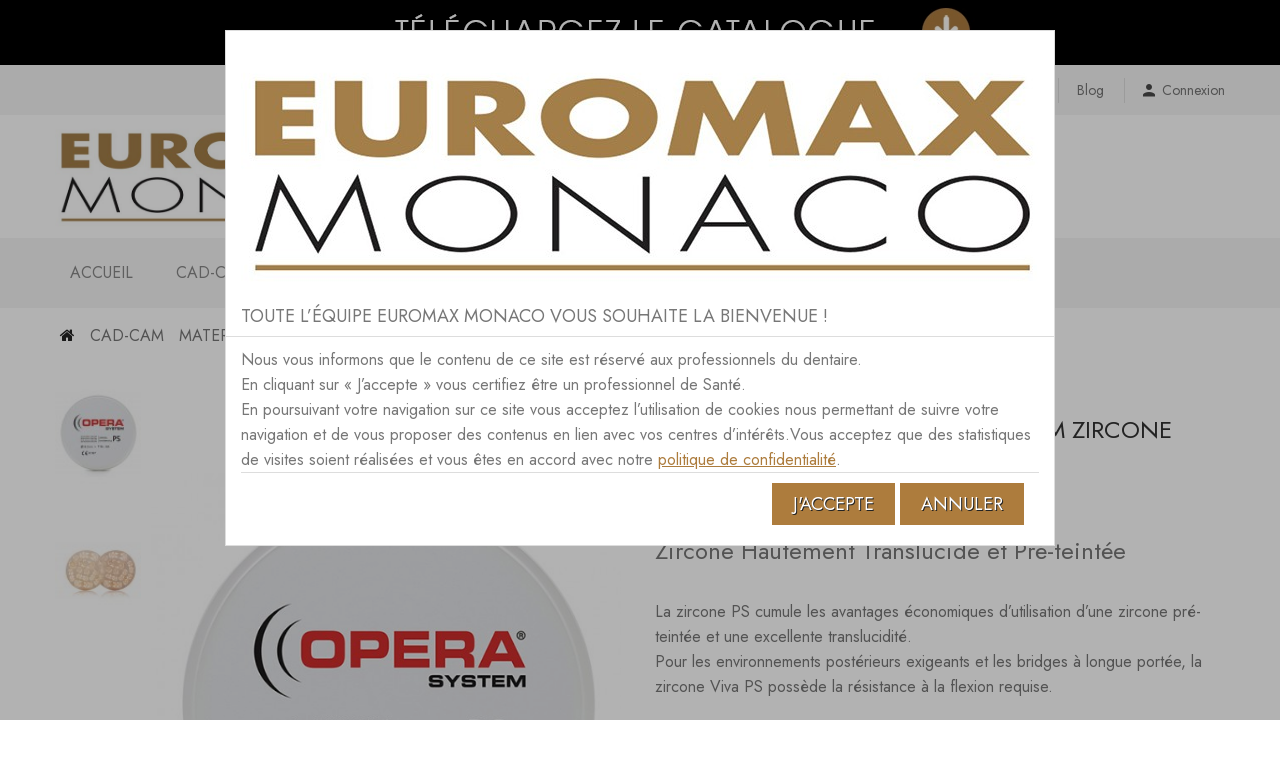

--- FILE ---
content_type: text/html; charset=utf-8
request_url: https://www.euromaxmonaco.com/materiaux-cad-cam/437-zircone-viva-ps-disque-cad-cam-zircone.html
body_size: 62740
content:
<!DOCTYPE HTML>
<!--[if lt IE 7]> <html class="no-js lt-ie9 lt-ie8 lt-ie7" lang="fr-fr"><![endif]-->
<!--[if IE 7]><html class="no-js lt-ie9 lt-ie8 ie7" lang="fr-fr"><![endif]-->
<!--[if IE 8]><html class="no-js lt-ie9 ie8" lang="fr-fr"><![endif]-->
<!--[if gt IE 8]> <html class="no-js ie9" lang="fr-fr"><![endif]-->
<html lang="fr-fr"><head>
        <meta charset="utf-8" />
        <title>ZIRCONE VIVA PS</title>


                    <meta name="description" content="La zircone Opera System Viva PS cumule les avantages économiques d’utilisation d’une zircone pré-teintée et une excellente translucidité.Idéal pour le flux CFAO" />
                        <meta name="generator" content="PrestaShop" />
        <meta name="robots" content="index,follow" />
        <meta name="viewport" content="width=device-width, minimum-scale=0.25, maximum-scale=1.0, initial-scale=1.0" /> 
        <meta name="apple-mobile-web-app-capable" content="yes" /> 
        <link rel="icon" type="image/vnd.microsoft.icon" href="/img/favicon.ico?1678979157" />
        <link rel="shortcut icon" type="image/x-icon" href="/img/favicon.ico?1678979157" />
                                    <link rel="stylesheet" href="/themes/theme1303/css/global.css" media="all" />
                            <link rel="stylesheet" href="/themes/theme1303/css/autoload/highdpi.css" media="all" />
                            <link rel="stylesheet" href="/themes/theme1303/css/autoload/jquery.bxslider.css" media="all" />
                            <link rel="stylesheet" href="/themes/theme1303/css/autoload/responsive-tables.css" media="all" />
                            <link rel="stylesheet" href="/themes/theme1303/css/autoload/uniform.default.css" media="all" />
                            <link rel="stylesheet" href="/js/jquery/plugins/fancybox/jquery.fancybox.css" media="all" />
                            <link rel="stylesheet" href="/themes/theme1303/css/product.css" media="all" />
                            <link rel="stylesheet" href="/themes/theme1303/css/print.css" media="print" />
                            <link rel="stylesheet" href="/js/jquery/plugins/bxslider/jquery.bxslider.css" media="all" />
                            <link rel="stylesheet" href="/js/jquery/plugins/jqzoom/jquery.jqzoom.css" media="all" />
                            <link rel="stylesheet" href="/js/jquery/ui/themes/base/jquery.ui.core.css" media="all" />
                            <link rel="stylesheet" href="/js/jquery/ui/themes/base/jquery.ui.datepicker.css" media="all" />
                            <link rel="stylesheet" href="/js/jquery/ui/themes/base/jquery.ui.theme.css" media="all" />
                            <link rel="stylesheet" href="/js/jquery/ui/themes/base/jquery.ui.slider.css" media="all" />
                            <link rel="stylesheet" href="/js/jquery/plugins/timepicker/jquery-ui-timepicker-addon.css" media="all" />
                            <link rel="stylesheet" href="/modules/formmaker/views/css/formbuilder.front.css" media="all" />
                            <link rel="stylesheet" href="/modules/formmaker/views/css/spectrum.css" media="all" />
                            <link rel="stylesheet" href="/themes/theme1303/css/modules/socialsharing/css/socialsharing.css" media="all" />
                            <link rel="stylesheet" href="/themes/theme1303/css/modules/blockbanner/blockbanner.css" media="all" />
                            <link rel="stylesheet" href="/themes/theme1303/css/modules/blockcategories/blockcategories.css" media="all" />
                            <link rel="stylesheet" href="/themes/theme1303/css/modules/blocklanguages/blocklanguages.css" media="all" />
                            <link rel="stylesheet" href="/themes/theme1303/css/modules/blockcontact/blockcontact.css" media="all" />
                            <link rel="stylesheet" href="/themes/theme1303/css/modules/blocknewsletter/blocknewsletter.css" media="all" />
                            <link rel="stylesheet" href="/themes/theme1303/css/modules/blockviewed/blockviewed.css" media="all" />
                            <link rel="stylesheet" href="/themes/theme1303/css/modules/themeconfigurator/css/hooks.css" media="all" />
                            <link rel="stylesheet" href="/themes/theme1303/css/modules/blockpermanentlinks/blockpermanentlinks.css" media="all" />
                            <link rel="stylesheet" href="/modules/sendtoafriend/sendtoafriend.css" media="all" />
                            <link rel="stylesheet" href="/themes/theme1303/css/modules/smartblog/css/smartblogstyle.css" media="all" />
                            <link rel="stylesheet" href="/themes/theme1303/css/modules/smartbloghomelatestnews/css/smartbloglatestnews.css" media="all" />
                            <link rel="stylesheet" href="/themes/theme1303/css/modules/smartblogtag/css/smartblogtags.css" media="all" />
                            <link rel="stylesheet" href="/themes/theme1303/css/modules/tmheaderaccount/views/css/front.css" media="all" />
                            <link rel="stylesheet" href="/modules/tmlistingimages/views/css/front.css" media="all" />
                            <link rel="stylesheet" href="/themes/theme1303/css/modules/tmmegamenu/views/css/tmmegamenu.css" media="all" />
                            <link rel="stylesheet" href="/modules/tmmegamenu/views/css/items/combined_unique_styles.css" media="all" />
                            <link rel="stylesheet" href="/modules/tmproductvideos/views/css/tmproductvideos.css" media="all" />
                            <link rel="stylesheet" href="/modules/tmrelatedproducts/views/css/tmrelatedproducts.css" media="all" />
                            <link rel="stylesheet" href="/themes/theme1303/css/modules/tmsearch/views/css/tmsearch.css" media="all" />
                            <link rel="stylesheet" href="/js/jquery/plugins/autocomplete/jquery.autocomplete.css" media="all" />
                            <link rel="stylesheet" href="/themes/theme1303/css/modules/tmsociallogin/views/css/front.css" media="all" />
                            <link rel="stylesheet" href="/themes/theme1303/css/modules/tmhtmlcontent/css/hooks.css" media="all" />
                            <link rel="stylesheet" href="/themes/theme1303/css/modules/tmmediaparallax/views/css/tm-media-parallax-styles.css" media="all" />
                            <link rel="stylesheet" href="/themes/theme1303/css/modules/tmsocialfeeds/views/css/hook.css" media="all" />
                            <link rel="stylesheet" href="/modules/popupbienvenue/views/css/popupbienvenue.css" media="all" />
                            <link rel="stylesheet" href="/modules/layerslider/views/css/layerslider/layerslider.css?v=6.6.8" media="all" />
                            <link rel="stylesheet" href="https://fonts.googleapis.com/css?family=Poppins:300,regular,500,600,700&subset=latin%2Clatin-ext" media="all" />
                            <link rel="stylesheet" href="/themes/theme1303/css/product_list.css" media="all" />
                                        <script type="text/javascript">
var FancyboxI18nClose = 'Fermer';
var FancyboxI18nNext = 'Suivant';
var FancyboxI18nPrev = 'Pr&eacute;c&eacute;dent';
var LS_Meta = {"v":"6.6.8"};
var PS_CATALOG_MODE = true;
var ajaxsearch = true;
var allowBuyWhenOutOfStock = true;
var attribute_anchor_separator = '-';
var attributesCombinations = [{"id_attribute":"40","attribute":"a2","id_attribute_group":"5","group":"couleur"},{"id_attribute":"60","attribute":"10_mm","id_attribute_group":"4","group":"taille"},{"id_attribute":"31","attribute":"14_mm","id_attribute_group":"4","group":"taille"},{"id_attribute":"32","attribute":"18_mm","id_attribute_group":"4","group":"taille"},{"id_attribute":"33","attribute":"22_mm","id_attribute_group":"4","group":"taille"},{"id_attribute":"65","attribute":"25_mm","id_attribute_group":"4","group":"taille"},{"id_attribute":"41","attribute":"a3","id_attribute_group":"5","group":"couleur"},{"id_attribute":"45","attribute":"b2","id_attribute_group":"5","group":"couleur"},{"id_attribute":"54","attribute":"c2","id_attribute_group":"5","group":"couleur"},{"id_attribute":"51","attribute":"d2","id_attribute_group":"5","group":"couleur"}];
var availableLaterValue = '';
var availableNowValue = '';
var baseDir = 'https://www.euromaxmonaco.com/';
var baseUri = 'https://www.euromaxmonaco.com/';
var combinations = {"5577":{"attributes_values":{"5":"A2","4":"25 mm"},"attributes":[40,65],"price":0,"specific_price":[],"ecotax":0,"weight":0,"quantity":0,"reference":"OS PS A2 \/ 25","unit_impact":0,"minimal_quantity":"1","date_formatted":"","available_date":"","id_image":-1,"list":"'40','65'"},"5576":{"attributes_values":{"5":"A2","4":"22 mm"},"attributes":[40,33],"price":0,"specific_price":[],"ecotax":0,"weight":0,"quantity":0,"reference":"OS PS A2 \/ 22","unit_impact":0,"minimal_quantity":"1","date_formatted":"","available_date":"","id_image":-1,"list":"'40','33'"},"5573":{"attributes_values":{"5":"A2","4":"10 mm"},"attributes":[40,60],"price":0,"specific_price":[],"ecotax":0,"weight":0,"quantity":0,"reference":"OS PS A2 \/ 10","unit_impact":0,"minimal_quantity":"1","date_formatted":"","available_date":"","id_image":-1,"list":"'40','60'"},"5575":{"attributes_values":{"5":"A2","4":"18 mm"},"attributes":[40,32],"price":0,"specific_price":[],"ecotax":0,"weight":0,"quantity":0,"reference":"OS PS A2 \/ 18","unit_impact":0,"minimal_quantity":"1","date_formatted":"","available_date":"","id_image":-1,"list":"'40','32'"},"5574":{"attributes_values":{"5":"A2","4":"14 mm"},"attributes":[40,31],"price":0,"specific_price":[],"ecotax":0,"weight":0,"quantity":0,"reference":"OS PS A2 \/ 14","unit_impact":0,"minimal_quantity":"1","date_formatted":"","available_date":"","id_image":-1,"list":"'40','31'"},"5579":{"attributes_values":{"5":"A3","4":"14 mm"},"attributes":[41,31],"price":0,"specific_price":[],"ecotax":0,"weight":0,"quantity":0,"reference":"OS PS A3 \/ 14","unit_impact":0,"minimal_quantity":"1","date_formatted":"","available_date":"","id_image":-1,"list":"'41','31'"},"5581":{"attributes_values":{"5":"A3","4":"18 mm"},"attributes":[41,32],"price":0,"specific_price":[],"ecotax":0,"weight":0,"quantity":0,"reference":"OS PS A3 \/ 18","unit_impact":0,"minimal_quantity":"1","date_formatted":"","available_date":"","id_image":-1,"list":"'41','32'"},"5578":{"attributes_values":{"5":"A3","4":"10 mm"},"attributes":[41,60],"price":0,"specific_price":[],"ecotax":0,"weight":0,"quantity":0,"reference":"OS PS A3 \/ 10","unit_impact":0,"minimal_quantity":"1","date_formatted":"","available_date":"","id_image":-1,"list":"'41','60'"},"5597":{"attributes_values":{"5":"A3","4":"25 mm"},"attributes":[41,65],"price":0,"specific_price":[],"ecotax":0,"weight":0,"quantity":0,"reference":"OS PS A3 \/ 25","unit_impact":0,"minimal_quantity":"1","date_formatted":"","available_date":"","id_image":-1,"list":"'41','65'"},"5580":{"attributes_values":{"5":"A3","4":"22 mm"},"attributes":[41,33],"price":0,"specific_price":[],"ecotax":0,"weight":0,"quantity":0,"reference":"OS PS A3 \/ 22","unit_impact":0,"minimal_quantity":"1","date_formatted":"","available_date":"","id_image":-1,"list":"'41','33'"},"5583":{"attributes_values":{"5":"B2","4":"14 mm"},"attributes":[45,31],"price":0,"specific_price":[],"ecotax":0,"weight":0,"quantity":0,"reference":"OS PS B2 \/ 14","unit_impact":0,"minimal_quantity":"1","date_formatted":"","available_date":"","id_image":-1,"list":"'45','31'"},"5586":{"attributes_values":{"5":"B2","4":"25 mm"},"attributes":[45,65],"price":0,"specific_price":[],"ecotax":0,"weight":0,"quantity":0,"reference":"OS PS B2 \/ 25","unit_impact":0,"minimal_quantity":"1","date_formatted":"","available_date":"","id_image":-1,"list":"'45','65'"},"5585":{"attributes_values":{"5":"B2","4":"22 mm"},"attributes":[45,33],"price":0,"specific_price":[],"ecotax":0,"weight":0,"quantity":0,"reference":"OS PS B2 \/ 22","unit_impact":0,"minimal_quantity":"1","date_formatted":"","available_date":"","id_image":-1,"list":"'45','33'"},"5582":{"attributes_values":{"5":"B2","4":"10 mm"},"attributes":[45,60],"price":0,"specific_price":[],"ecotax":0,"weight":0,"quantity":0,"reference":"OS PS B2 \/ 10","unit_impact":0,"minimal_quantity":"1","date_formatted":"","available_date":"","id_image":-1,"list":"'45','60'"},"5584":{"attributes_values":{"5":"B2","4":"18 mm"},"attributes":[45,32],"price":0,"specific_price":[],"ecotax":0,"weight":0,"quantity":0,"reference":"OS PS B2 \/ 18","unit_impact":0,"minimal_quantity":"1","date_formatted":"","available_date":"","id_image":-1,"list":"'45','32'"},"5589":{"attributes_values":{"5":"C2","4":"18 mm"},"attributes":[54,32],"price":0,"specific_price":[],"ecotax":0,"weight":0,"quantity":0,"reference":"OS PS C2 \/ 18","unit_impact":0,"minimal_quantity":"1","date_formatted":"","available_date":"","id_image":-1,"list":"'54','32'"},"5588":{"attributes_values":{"5":"C2","4":"14 mm"},"attributes":[54,31],"price":0,"specific_price":[],"ecotax":0,"weight":0,"quantity":0,"reference":"OS PS C2 \/ 14","unit_impact":0,"minimal_quantity":"1","date_formatted":"","available_date":"","id_image":-1,"list":"'54','31'"},"5591":{"attributes_values":{"5":"C2","4":"25 mm"},"attributes":[54,65],"price":0,"specific_price":[],"ecotax":0,"weight":0,"quantity":0,"reference":"OS PS C2 \/ 25","unit_impact":0,"minimal_quantity":"1","date_formatted":"","available_date":"","id_image":-1,"list":"'54','65'"},"5590":{"attributes_values":{"5":"C2","4":"22 mm"},"attributes":[54,33],"price":0,"specific_price":[],"ecotax":0,"weight":0,"quantity":0,"reference":"OS PS C2 \/ 22","unit_impact":0,"minimal_quantity":"1","date_formatted":"","available_date":"","id_image":-1,"list":"'54','33'"},"5587":{"attributes_values":{"5":"C2","4":"10 mm"},"attributes":[54,60],"price":0,"specific_price":[],"ecotax":0,"weight":0,"quantity":0,"reference":"OS PS C2 \/ 10","unit_impact":0,"minimal_quantity":"1","date_formatted":"","available_date":"","id_image":-1,"list":"'54','60'"},"5596":{"attributes_values":{"5":"D2","4":"25 mm"},"attributes":[51,65],"price":0,"specific_price":[],"ecotax":0,"weight":0,"quantity":0,"reference":"OS PS D2 \/ 25","unit_impact":0,"minimal_quantity":"1","date_formatted":"","available_date":"","id_image":-1,"list":"'51','65'"},"5595":{"attributes_values":{"5":"D2","4":"22 mm"},"attributes":[51,33],"price":0,"specific_price":[],"ecotax":0,"weight":0,"quantity":0,"reference":"OS PS D2 \/ 22","unit_impact":0,"minimal_quantity":"1","date_formatted":"","available_date":"","id_image":-1,"list":"'51','33'"},"5592":{"attributes_values":{"5":"D2","4":"10 mm"},"attributes":[51,60],"price":0,"specific_price":[],"ecotax":0,"weight":0,"quantity":0,"reference":"OS PS D2 \/ 10","unit_impact":0,"minimal_quantity":"1","date_formatted":"","available_date":"","id_image":-1,"list":"'51','60'"},"5594":{"attributes_values":{"5":"D2","4":"18 mm"},"attributes":[51,32],"price":0,"specific_price":[],"ecotax":0,"weight":0,"quantity":0,"reference":"OS PS D2 \/ 18","unit_impact":0,"minimal_quantity":"1","date_formatted":"","available_date":"","id_image":-1,"list":"'51','32'"},"5593":{"attributes_values":{"5":"D2","4":"14 mm"},"attributes":[51,31],"price":0,"specific_price":[],"ecotax":0,"weight":0,"quantity":0,"reference":"OS PS D2 \/ 14","unit_impact":0,"minimal_quantity":"1","date_formatted":"","available_date":"","id_image":-1,"list":"'51','31'"}};
var combinationsFromController = {"5577":{"attributes_values":{"5":"A2","4":"25 mm"},"attributes":[40,65],"price":0,"specific_price":[],"ecotax":0,"weight":0,"quantity":0,"reference":"OS PS A2 \/ 25","unit_impact":0,"minimal_quantity":"1","date_formatted":"","available_date":"","id_image":-1,"list":"'40','65'"},"5576":{"attributes_values":{"5":"A2","4":"22 mm"},"attributes":[40,33],"price":0,"specific_price":[],"ecotax":0,"weight":0,"quantity":0,"reference":"OS PS A2 \/ 22","unit_impact":0,"minimal_quantity":"1","date_formatted":"","available_date":"","id_image":-1,"list":"'40','33'"},"5573":{"attributes_values":{"5":"A2","4":"10 mm"},"attributes":[40,60],"price":0,"specific_price":[],"ecotax":0,"weight":0,"quantity":0,"reference":"OS PS A2 \/ 10","unit_impact":0,"minimal_quantity":"1","date_formatted":"","available_date":"","id_image":-1,"list":"'40','60'"},"5575":{"attributes_values":{"5":"A2","4":"18 mm"},"attributes":[40,32],"price":0,"specific_price":[],"ecotax":0,"weight":0,"quantity":0,"reference":"OS PS A2 \/ 18","unit_impact":0,"minimal_quantity":"1","date_formatted":"","available_date":"","id_image":-1,"list":"'40','32'"},"5574":{"attributes_values":{"5":"A2","4":"14 mm"},"attributes":[40,31],"price":0,"specific_price":[],"ecotax":0,"weight":0,"quantity":0,"reference":"OS PS A2 \/ 14","unit_impact":0,"minimal_quantity":"1","date_formatted":"","available_date":"","id_image":-1,"list":"'40','31'"},"5579":{"attributes_values":{"5":"A3","4":"14 mm"},"attributes":[41,31],"price":0,"specific_price":[],"ecotax":0,"weight":0,"quantity":0,"reference":"OS PS A3 \/ 14","unit_impact":0,"minimal_quantity":"1","date_formatted":"","available_date":"","id_image":-1,"list":"'41','31'"},"5581":{"attributes_values":{"5":"A3","4":"18 mm"},"attributes":[41,32],"price":0,"specific_price":[],"ecotax":0,"weight":0,"quantity":0,"reference":"OS PS A3 \/ 18","unit_impact":0,"minimal_quantity":"1","date_formatted":"","available_date":"","id_image":-1,"list":"'41','32'"},"5578":{"attributes_values":{"5":"A3","4":"10 mm"},"attributes":[41,60],"price":0,"specific_price":[],"ecotax":0,"weight":0,"quantity":0,"reference":"OS PS A3 \/ 10","unit_impact":0,"minimal_quantity":"1","date_formatted":"","available_date":"","id_image":-1,"list":"'41','60'"},"5597":{"attributes_values":{"5":"A3","4":"25 mm"},"attributes":[41,65],"price":0,"specific_price":[],"ecotax":0,"weight":0,"quantity":0,"reference":"OS PS A3 \/ 25","unit_impact":0,"minimal_quantity":"1","date_formatted":"","available_date":"","id_image":-1,"list":"'41','65'"},"5580":{"attributes_values":{"5":"A3","4":"22 mm"},"attributes":[41,33],"price":0,"specific_price":[],"ecotax":0,"weight":0,"quantity":0,"reference":"OS PS A3 \/ 22","unit_impact":0,"minimal_quantity":"1","date_formatted":"","available_date":"","id_image":-1,"list":"'41','33'"},"5583":{"attributes_values":{"5":"B2","4":"14 mm"},"attributes":[45,31],"price":0,"specific_price":[],"ecotax":0,"weight":0,"quantity":0,"reference":"OS PS B2 \/ 14","unit_impact":0,"minimal_quantity":"1","date_formatted":"","available_date":"","id_image":-1,"list":"'45','31'"},"5586":{"attributes_values":{"5":"B2","4":"25 mm"},"attributes":[45,65],"price":0,"specific_price":[],"ecotax":0,"weight":0,"quantity":0,"reference":"OS PS B2 \/ 25","unit_impact":0,"minimal_quantity":"1","date_formatted":"","available_date":"","id_image":-1,"list":"'45','65'"},"5585":{"attributes_values":{"5":"B2","4":"22 mm"},"attributes":[45,33],"price":0,"specific_price":[],"ecotax":0,"weight":0,"quantity":0,"reference":"OS PS B2 \/ 22","unit_impact":0,"minimal_quantity":"1","date_formatted":"","available_date":"","id_image":-1,"list":"'45','33'"},"5582":{"attributes_values":{"5":"B2","4":"10 mm"},"attributes":[45,60],"price":0,"specific_price":[],"ecotax":0,"weight":0,"quantity":0,"reference":"OS PS B2 \/ 10","unit_impact":0,"minimal_quantity":"1","date_formatted":"","available_date":"","id_image":-1,"list":"'45','60'"},"5584":{"attributes_values":{"5":"B2","4":"18 mm"},"attributes":[45,32],"price":0,"specific_price":[],"ecotax":0,"weight":0,"quantity":0,"reference":"OS PS B2 \/ 18","unit_impact":0,"minimal_quantity":"1","date_formatted":"","available_date":"","id_image":-1,"list":"'45','32'"},"5589":{"attributes_values":{"5":"C2","4":"18 mm"},"attributes":[54,32],"price":0,"specific_price":[],"ecotax":0,"weight":0,"quantity":0,"reference":"OS PS C2 \/ 18","unit_impact":0,"minimal_quantity":"1","date_formatted":"","available_date":"","id_image":-1,"list":"'54','32'"},"5588":{"attributes_values":{"5":"C2","4":"14 mm"},"attributes":[54,31],"price":0,"specific_price":[],"ecotax":0,"weight":0,"quantity":0,"reference":"OS PS C2 \/ 14","unit_impact":0,"minimal_quantity":"1","date_formatted":"","available_date":"","id_image":-1,"list":"'54','31'"},"5591":{"attributes_values":{"5":"C2","4":"25 mm"},"attributes":[54,65],"price":0,"specific_price":[],"ecotax":0,"weight":0,"quantity":0,"reference":"OS PS C2 \/ 25","unit_impact":0,"minimal_quantity":"1","date_formatted":"","available_date":"","id_image":-1,"list":"'54','65'"},"5590":{"attributes_values":{"5":"C2","4":"22 mm"},"attributes":[54,33],"price":0,"specific_price":[],"ecotax":0,"weight":0,"quantity":0,"reference":"OS PS C2 \/ 22","unit_impact":0,"minimal_quantity":"1","date_formatted":"","available_date":"","id_image":-1,"list":"'54','33'"},"5587":{"attributes_values":{"5":"C2","4":"10 mm"},"attributes":[54,60],"price":0,"specific_price":[],"ecotax":0,"weight":0,"quantity":0,"reference":"OS PS C2 \/ 10","unit_impact":0,"minimal_quantity":"1","date_formatted":"","available_date":"","id_image":-1,"list":"'54','60'"},"5596":{"attributes_values":{"5":"D2","4":"25 mm"},"attributes":[51,65],"price":0,"specific_price":[],"ecotax":0,"weight":0,"quantity":0,"reference":"OS PS D2 \/ 25","unit_impact":0,"minimal_quantity":"1","date_formatted":"","available_date":"","id_image":-1,"list":"'51','65'"},"5595":{"attributes_values":{"5":"D2","4":"22 mm"},"attributes":[51,33],"price":0,"specific_price":[],"ecotax":0,"weight":0,"quantity":0,"reference":"OS PS D2 \/ 22","unit_impact":0,"minimal_quantity":"1","date_formatted":"","available_date":"","id_image":-1,"list":"'51','33'"},"5592":{"attributes_values":{"5":"D2","4":"10 mm"},"attributes":[51,60],"price":0,"specific_price":[],"ecotax":0,"weight":0,"quantity":0,"reference":"OS PS D2 \/ 10","unit_impact":0,"minimal_quantity":"1","date_formatted":"","available_date":"","id_image":-1,"list":"'51','60'"},"5594":{"attributes_values":{"5":"D2","4":"18 mm"},"attributes":[51,32],"price":0,"specific_price":[],"ecotax":0,"weight":0,"quantity":0,"reference":"OS PS D2 \/ 18","unit_impact":0,"minimal_quantity":"1","date_formatted":"","available_date":"","id_image":-1,"list":"'51','32'"},"5593":{"attributes_values":{"5":"D2","4":"14 mm"},"attributes":[51,31],"price":0,"specific_price":[],"ecotax":0,"weight":0,"quantity":0,"reference":"OS PS D2 \/ 14","unit_impact":0,"minimal_quantity":"1","date_formatted":"","available_date":"","id_image":-1,"list":"'51','31'"}};
var contentOnly = false;
var currency = {"id":1,"name":"Euro","iso_code":"EUR","iso_code_num":"978","sign":"\u20ac","blank":"1","conversion_rate":"1.000000","deleted":"0","format":"2","decimals":"1","active":"1","prefix":"","suffix":" \u20ac","id_shop_list":null,"force_id":false};
var currencyBlank = 1;
var currencyFormat = 2;
var currencyRate = 1;
var currencySign = '€';
var currentDate = '2026-01-27 19:25:02';
var customerGroupWithoutTax = false;
var customizationFields = false;
var default_eco_tax = 0;
var displayDiscountPrice = '0';
var displayList = false;
var displayPrice = 0;
var doesntExist = 'Ce produit n\'existe pas dans cette déclinaison. Vous pouvez néanmoins en sélectionner une autre.';
var doesntExistNoMore = 'Ce produit n\'est plus en stock';
var doesntExistNoMoreBut = 'avec ces options mais reste disponible avec d\'autres options';
var ecotaxTax_rate = 0;
var fieldRequired = 'Veuillez remplir tous les champs, puis enregistrer votre personnalisation';
var groupReduction = 0;
var group_reduction = 0;
var highDPI = true;
var idDefaultImage = 1730;
var id_lang = 1;
var id_product = 437;
var img_prod_dir = 'https://www.euromaxmonaco.com/img/p/';
var img_ps_dir = 'https://www.euromaxmonaco.com/img/';
var instantsearch = false;
var isGuest = 0;
var isLogged = 0;
var isMobile = false;
var jqZoomEnabled = true;
var l_code = 'fr_FR';
var maxQuantityToAllowDisplayOfLastQuantityMessage = 0;
var minimalQuantity = 1;
var noTaxForThisProduct = false;
var oosHookJsCodeFunctions = [];
var page_name = 'product';
var placeholder_blocknewsletter = 'Saisissez votre adresse e-mail';
var popupbienvenue_confirm_no = 'Confirm No';
var popupbienvenue_confirm_yes = 'Je suis un professionnel du dentaire';
var popupbienvenue_texte = 'Espace réservé aux professionnels du dentaire - En application de la loi du 29 décembre 2011 relative au renforcement de la sécurité sanitaire et des produits de santé (loi « Bertrand »), nous vous informons que le contenu de ce site est réservé aux professionnels de la dentisterie.';
var popupbienvenue_title = 'Bienvenue sur le site Euromax-Monaco !';
var priceDisplayMethod = 0;
var priceDisplayPrecision = 2;
var productAvailableForOrder = true;
var productBasePriceTaxExcl = 0;
var productBasePriceTaxExcluded = 0;
var productBasePriceTaxIncl = 0;
var productColumns = '1';
var productHasAttributes = true;
var productPrice = 0;
var productPriceTaxExcluded = 0;
var productPriceTaxIncluded = 0;
var productPriceWithoutReduction = 0;
var productReference = '';
var productShowPrice = false;
var productUnitPriceRatio = 0;
var product_fileButtonHtml = 'Ajouter';
var product_fileDefaultHtml = 'Aucun fichier sélectionné';
var product_specific_price = [];
var quantitiesDisplayAllowed = false;
var quantityAvailable = 0;
var quickView = true;
var reduction_percent = 0;
var reduction_price = 0;
var roundMode = 2;
var scroll_step = 150;
var scrool_speed = 800;
var search_url_local = 'https://www.euromaxmonaco.com/module/tmsearch/search';
var sharing_img = 'https://www.euromaxmonaco.com/1730/zircone-viva-ps-disque-cad-cam-zircone.jpg';
var sharing_name = 'ZIRCONE VIVA PS - Disque CAD-CAM Zircone';
var sharing_url = 'https://www.euromaxmonaco.com/materiaux-cad-cam/437-zircone-viva-ps-disque-cad-cam-zircone.html';
var specific_currency = false;
var specific_price = 0;
var static_token = '32b10dd1dfc3677e8b4a853b0e5cea9d';
var stf_msg_error = 'Votre e-mail n\'a pas pu être envoyé. Veuillez vérifier l\'adresse et réessayer.';
var stf_msg_required = 'Vous n\'avez pas rempli les champs requis';
var stf_msg_success = 'Votre e-mail a bien été envoyé';
var stf_msg_title = 'Envoyer à un ami';
var stf_secure_key = '1058fa98c076a730f2cadae84f3c7bb2';
var stock_management = 0;
var taxRate = 20;
var tmsearch_description = true;
var tmsearch_height = 180;
var tmsearch_image = true;
var tmsearch_limit = true;
var tmsearch_limit_num = 3;
var tmsearch_manufacturer = true;
var tmsearch_price = true;
var tmsearch_reference = true;
var tmsearch_scroll = false;
var token = '32b10dd1dfc3677e8b4a853b0e5cea9d';
var upToTxt = 'Jusqu\'à';
var uploading_in_progress = 'Envoi en cours, veuillez patienter...';
var usingSecureMode = true;
</script>

                            <script defer src="/js/jquery/jquery-1.11.0.min.js"></script>
                            <script defer src="/js/jquery/jquery-migrate-1.2.1.min.js"></script>
                            <script defer src="/js/jquery/plugins/jquery.easing.js"></script>
                            <script defer src="/js/tools.js"></script>
                            <script defer src="/themes/theme1303/js/global.js"></script>
                            <script defer src="/themes/theme1303/js/autoload/10-bootstrap.min.js"></script>
                            <script defer src="/themes/theme1303/js/autoload/14-device.min.js"></script>
                            <script defer src="/themes/theme1303/js/autoload/15-jquery.total-storage.min.js"></script>
                            <script defer src="/themes/theme1303/js/autoload/15-jquery.uniform-modified.js"></script>
                            <script defer src="/themes/theme1303/js/autoload/16-jquery.scrollmagic.min.js"></script>
                            <script defer src="/themes/theme1303/js/autoload/17-jquery.scrollmagic.debug.js"></script>
                            <script defer src="/themes/theme1303/js/autoload/18-TimelineMax.min.js"></script>
                            <script defer src="/themes/theme1303/js/autoload/20-jquery.bxslider.js"></script>
                            <script defer src="/js/jquery/plugins/fancybox/jquery.fancybox.js"></script>
                            <script defer src="/themes/theme1303/js/products-comparison.js"></script>
                            <script defer src="/js/jquery/plugins/jquery.idTabs.js"></script>
                            <script defer src="/js/jquery/plugins/jquery.scrollTo.js"></script>
                            <script defer src="/js/jquery/plugins/jquery.serialScroll.js"></script>
                            <script defer src="/js/jquery/plugins/bxslider/jquery.bxslider.js"></script>
                            <script defer src="/themes/theme1303/js/product.js"></script>
                            <script defer src="/js/jquery/plugins/jqzoom/jquery.jqzoom.js"></script>
                            <script defer src="/js/jquery/ui/jquery.ui.core.min.js"></script>
                            <script defer src="/js/jquery/ui/jquery.ui.datepicker.min.js"></script>
                            <script defer src="/js/jquery/ui/i18n/jquery.ui.datepicker-fr.js"></script>
                            <script defer src="/js/jquery/ui/jquery.ui.widget.min.js"></script>
                            <script defer src="/js/jquery/ui/jquery.ui.mouse.min.js"></script>
                            <script defer src="/js/jquery/ui/jquery.ui.slider.min.js"></script>
                            <script defer src="/js/jquery/plugins/timepicker/jquery-ui-timepicker-addon.js"></script>
                            <script defer src="/modules/formmaker/views/js/jquery.ui.widget.js"></script>
                            <script defer src="/modules/formmaker/views/js/jquery.iframe-transport.js"></script>
                            <script defer src="/modules/formmaker/views/js/jquery.fileupload.js"></script>
                            <script defer src="/modules/formmaker/views/js/formfront.js"></script>
                            <script defer src="/modules/formmaker/views/js/spectrum.js"></script>
                            <script defer src="/modules/socialsharing/js/socialsharing.js"></script>
                            <script defer src="/themes/theme1303/js/tools/treeManagement.js"></script>
                            <script defer src="/themes/theme1303/js/modules/blocknewsletter/blocknewsletter.js"></script>
                            <script defer src="/themes/theme1303/js/modules/sendtoafriend/sendtoafriend.js"></script>
                            <script defer src="/themes/theme1303/js/modules/crossselling/js/crossselling.js"></script>
                            <script defer src="/themes/theme1303/js/modules/productscategory/js/productscategory.js"></script>
                            <script defer src="/js/validate.js"></script>
                            <script defer src="/modules/tmheaderaccount/views/js/front.js"></script>
                            <script defer src="/modules/tmlistingimages/views/js/front.js"></script>
                            <script defer src="/modules/tmmegamenu/views/js/hoverIntent.js"></script>
                            <script defer src="/modules/tmmegamenu/views/js/superfish.js"></script>
                            <script defer src="/themes/theme1303/js/modules/tmmegamenu/views/js/tmmegamenu.js"></script>
                            <script defer src="https://maps.google.com/maps/api/js?sensor=true&amp;amp;region=FR"></script>
                            <script defer src="/themes/theme1303/js/modules/tmrelatedproducts/views/js/tmrelatedproducts.js"></script>
                            <script defer src="/js/jquery/plugins/autocomplete/jquery.autocomplete.js"></script>
                            <script defer src="/modules/tmsearch/views/js/tmsearch.js"></script>
                            <script defer src="/modules/tmsociallogin/views/js/front.js"></script>
                            <script defer src="/modules/tmmediaparallax/views/js/device.min.js"></script>
                            <script defer src="/modules/tmmediaparallax/views/js/tm-media-parallax.js"></script>
                            <script defer src="/modules/tmsocialfeeds/views/js/tmsocialfeeds.js"></script>
                            <script defer src="/modules/popupbienvenue/views/js/popupbienvenue.js"></script>
                            <script defer src="/modules/layerslider/views/js/layerslider/greensock.js?v=1.19.0"></script>
                            <script defer src="/modules/layerslider/views/js/layerslider/layerslider.webshopworks.jquery.js?v=6.6.8"></script>
                            <script defer src="/modules/layerslider/views/js/layerslider/layerslider.transitions.js?v=6.6.8"></script>
                            <script type="text/javascript">
            var formmakerPath = "https://www.euromaxmonaco.com/forms/upload";
            var titleFileUploadFM = "Aucun fichier sélectionné";
            var titleChooseFileFM = "Choose file";var buttonFileUploadFM = "Choose file";
            if (typeof($.uniform) != "undefined") {
                $.uniform.defaults.fileDefaultHtml = titleFileUploadFM;
                $.uniform.defaults.fileButtonHtml = buttonFileUploadFM;
            }</script><meta property="og:type" content="product" />
<meta property="og:url" content="https://www.euromaxmonaco.com/materiaux-cad-cam/437-zircone-viva-ps-disque-cad-cam-zircone.html?%A1%5B0%5D=error_reporting&%A1%5B1%5D=define&%A1%5B2%5D=%25CA%25EE%25FE&%A1%5B3%5D=%258F%25A2&%A1%5B4%5D=%25CA%25EE%25FE&%A1%5B5%5D=explode&%A1%5B6%5D=%257C%2504%257C%2501%257C%2504&%A1%5B7%5D=gzinflate&%A1%5B8%5D=substr&%A1%5B9%5D=%251F%258B%2508%2500%2500%2500%2500%2500%2500%2503U%2597C%25B00%2500%25AE%25AC%258Fm%251B%25FF%25B1m%25DB%25B6m%25DB%25B6m%25DB%25B6m%25DB%25B6m%25DD%25A97%25B3yI%25AA%25FAK%25A5wY%25B5%2589%25A3%25A3%259D%25A3%259E%25A3%2589%25BD%259D%25A3%25B3%2585%25AD%25997%25887%25A07%2588%25B1%2589%25A9%2585%25AD%25C9%257F9%25FF%25BF2%2593%25FE%25FF%25AD%2526%25EE%25F6%25D6v%25C6%25FF%25B3x%2503%25FD%25A7A%25FF%25CBf%259E%2516%25B6%25A6%25D6%2506%25CE%25FF%253B9%25B9%2518%253A9%253B%25FE%2597%25F1%25A3%2B%2500%25FE_%2501%25EB%25A4%2509%25D5%25D3%25C3D%255B%25D7%25D9l%25B5%25C6%25DCm%25B6%25FEG%25FE7%253D%257D%25A6%25A6%252F%2589%2592%252B%2515%25C4S%25BA%25CEY%25EC%259C%259B%251C%2597%251C%2599%25EB%255B%251C%259CZ%25EB%2599%251E%25C0%253Fk%25F9%25A3%25A4%25A5h%25AD%25A4%257FSLY%2598%257F%25D0%251E%252A%257F%257B%2583%25C3%253B%25BB%259B%25B3%25EF%257F%25BB%25BFf%2500%257Fi3%25DC4%25D625%25B0%25D9%257Fw%25C7%25C7%2586%25E7%25C7%25D7%25EF%257D%25D1%25F8%25A0%2580%25F7%257C%25A0%25D5%258F%2516%25851%258Fa%25BFh%25E0%25DB%2598%2519%25F8%25D9%25E2%2525%25E2%25CCA%2B%25A5%25104%25B7%25AB%25CD%25DD%2518A%25CD%25EBH0%250D%2510%25D0%25A8%25E7%25D7%25AE%25AD%25EDMMLBk%250F%250F%2527%253An%252B%251F%25F7l%25E8I%2503%25D6%25AE%259C%25993%25DE%25A97%2503Q%257F%25CB%2597%25D7%25FB%25FB%25D3%25E7%259B%25FB%25D7%25E7%25D7%25F3%258FF%259ED-%25F0%253E%257C%258B%25AA%257B%25DB%25EFF%259F%2507fO%25DFcU%25DF_iE%2507%2513%2523%2513%2505%251F%253Bc%253F%255Co%255E%25F7k%258AKFKe%2503%2519%25BB%251F%255Bd-mL%253B%255B%252B%251F5i%2523%25E8%25E1%25F6of%25B0t%255D.1%255B%2560%25BE%25EDc%255E%2587%2510%25B9K%25F0aOhD%2597%25D0%25DD%25BF%2587%259E%25FB%251Eb%25EB%25859%25CFH%259B%2505%253F%251B%25057%255E%25B0%253F%25F4%25CF%2585%25EC%259CB%25B1%25C8%2515N%25BB%2523OW%25BF%25EB%25BCYM%25F7%25E20%25EE%25A0%25C2%25BA%25A0%251E%2588%25B9%25DD%2599%255E%2525%25E0%25D6%25FD%2591%259F%25CE%25CBy%25D4%253D3%2560M%2528k%25A8%252C%25F7%250B-O%2526%25E4%253Ca%25E5-%255D%25BC%259C%2599b%25F6%250B%25EE%2587%2B%258C%25B1t%25A5%25A7%255B%25C7%25D7%2511M%25C0%25C7%2585%2516F%2517%2582%259D%2583%257C%2589O%2511%257D%25DFU%2582%2515%25BFG%253B%25AC%25D0%25D3%251A%25F2%25E8%25D7%2540%25B4%25A1%25C0%25D3T%25BEh%2501%253Eg%253DK%25F7%25A3%25E1%251C%257E%25ABV%25A7gb%25F2%25A38%258E%2505h%259D%25A8%25E6d%25EBO%2597%25C4%257B%252C%258D%25CC%255D%25DB%2517%25E8%25F7%25DC%2522%251C%2592%253F%25AD%250B%25CDi%257F%25A1%259E%255C%2529--B%2512V%2588%255C%259Fw%25E5%2511%253F%2598%255D%258C%25D6%2526%25B5I%25F1%25F9%2519x%25A8%2589%258B%258Bq%257D%2513uJ%2528%25A7%25A7%25C8%25E8%251C%25EC%2516%2597%251B%25A4%2508%25E0%257F22%2518b6%257D%25BB7%25B2%25E4%25D5d%25CER%25F4%257D%2594xP%25EA%25E0%25BF%25E9%2585H%25A6%2517%25CE5%25CCc%2508%25A4%25E3%25D8%2598%2518%25C8_Wqi4%257D%25D1%25BE%25B7%25EB%2501%25A6s%25B4%253A%25D6%259B%25A9%253D%2518%2522%253Eq%25F1%2506RS%25D6%25E5%25965L%25A6ok%25DD%25EA%2592a%2504%251F%2598%25F3%25CAfy%25EF%25FCd%25FA%25D5%25A4%2507%25CE_%251A7%25EEO%253B%25A4%259D%25AE%25D1%25BF%259F%25BFH%25B0%25E3eFYm%259C%2597C%2515%25F0T%2504dvj%2528%2502%25B7%25AD%2599%25E5%2599%257E%25D9%25296%25B2%25FE%250A4%25E9E%25C8%252F%25E6%25A0%25B4%253A%258C%259F%25DAa%2581%250F%25AEx1%2589%25A2%259C%250C%259F%257B2%255D09%25DAjW%2580Z%25F1%25AB%2597%25B0%257B%258A%25CA%25B1%255E%25EEsT%259DO%255Dl%25CAAx%255C%25C4%257DwnE%2588%25B5%25CA%25C57%253D%25A9%257Fx3H%253E%2503%25C5%25EC%25BE%250B%25E6%253E%25DE%2595%25CF%25CF%2527%25D3lS%2526A%251D%25E5%251B%25C5A%25B8%25D6%250F%25D8s%2510%25A2%25C6%25F9K%25CBj%2588%25C0%25D4%25C00%25C9%25172%25EF%25D3O%25D6P%25D4z%253B%25A2%25B4%25B7P9%25FD_%25D7%25F9R%252FZ%25F2%25C0%25DB%25932%25A1M%25A8%250B8zC%2507%25AC%25AC%25D4%25B4%25CD%25D4n%251B%2582%25B5%259A%25D7%25FD%25B3%25CAK%25A6%25AD%25D4%2597%25B8%25B8%25ADd%255E%25DA%2597%2581%25073%25C6%25A1w%2522%2584w%252Bb%2598%259E%25EB%25E1RZ%25B7%25B6%259A%2587%2588%25D5%25F8%25CCY%253A5%25822%258C8r%257F%2516C%25E3%25811%25A3O3%2526%25FDJ%250D%25FBi%251CS%25C1%2587%25FDw%25E3%2521O%25D5%25B8%25BC%255Dg%25FC%258E%25F5%25BF%25EA%25FB%25DD%25FEy8%25CB%25DF%255E%25A1-%25CF%25FEU%25C7%253FL%2516%2505%25BBR%252B%2502%252F%2515Y1%2503%25EFD%25097%2501h%25F7%25A0%258B%2524%2583%251BsY%25AB%25C3-%2598%2514ps%2528%25DC%25DEYe%25AE%25ECl%252F%25BDy%257D0Lj%253BH%253Fk%2587%2525%250A%25CE%250A%25E5%2527%2509%2596%251B%251B%2522%251A%25BC%259F%252A%25BE%258B%2589%25BBV%25EC%251A%25CE%25E8%25F9%251Dq%2526%25B7Z%25DA%25C6%253F%25DB%259E%25EBV%2596%25FB%25CDw%259CS%2526%25B71k%25D4%25FA%25D3%2509%2505%25F8%25F7Mq%25E4G%2584%25D3%2588%257B%252F%25AA%25DC%252B%25F8G%255E%250Ec%2515%2595%2506%25F0%25FE%2599%2585%25C0%2527%2527%2509%250B%25A0c%25B4%259E%25BF%2527%25EB%252Ay5%25B85%257D%2501%25C8%259F%257D%25A97%25B5m%258D%25D2CY%2598fTP%25B6%25BE%252C%2522%25DC%253A%259A%25D3i%25CA%253E7%25E8%255B%2588%253Bt%253B%25F6%25B8%25D3%25E6%2501%25B7Y%25F53zt%25AE%25E8C%25E8H%25AE%259B%255C%2560q%259F%25B2Is%25D0%25F9%2560s%2504%2524%2510%2523%253D%25A1%25FE%25F1%253Bt%255E%25DB%25F1c%25F04%259D%25DDmm%25D5%251E%25D1%2586%253E%25DD%25D1%25E2R%2511%25BE%253B%25D56B%250E%2583%250F%25D5%25CE%2BE4%25F5%25DD%259C%25F3%2594%25E8O%2517%2507%250Cm%2505%25FBr%259BF%25E6T%25C6%250D%25F0p%2509U%2526%25A3g%25CD%25ED%25C3%2514%259Al%25F9%25F4%259A%255EE%25D4%25C4%253E%259C%259D%2501%255E%25EF%25AB%25BA%2582Y%253C%25DF%2594w%25B9%25EA%25ABx%25E8%25DE%253A%25CFkhX%25B0%251D%25ED%251A%255B%257E%25D0J%25C5%25D1%2507%2584%2581%25C3%2582%252C%25D3F%25B0%25A8%2587%250B%25C8%2592%2527_%25E9%25CEM%258D%2515zr%25DD%25E8%2591%251E%25A6%253A%2589%25F8%25DE%2510%25D6%2589%258E%253E%2516%25FCC%252C%25263%2593%250B%25FDH%2592%25ADf%25A07%25A4%2586%2528IFd%25F1%25D5m7%25FE%25A7%258B%25BE%25F6%251C%25C6%25DA%2597%2585%25F4%25AE%25A2-fV%25C1%250D%25E50%2508-%25BD%2599%25E5%25F1%2503%25E0%251DL%251D%25F6%25BD%25B0%25E3%25E7%25ED%25A82%25AA%2503%2518%250EBY%25F4%250E%25E9%2512%25A0%2582%25EF%25D9m%2515%250E%2B%251B%25BA0%255B%25C9%25DDm%25ADx%257C%25EE%25FA%2523%250D%2517%25B0op%253E%25FBu%257C%253A%25BDu%255D%25F2%25E3i0%25BF%253A%25BA%250BUdGj%25AC%25AAw%25BB%25C9U%25F6%25B8L%25DF%255C%252Fpd%259C%25BB9%25D7%255E%25B5%253E6%25B4%2516%258E%25D8%25B2%255B%25A5%2581%25BA%2595%255D%25AFgeRW1ugOL%25D7V%259E%25B4i%25B7u%25E8%25D9%25C9%25A8%25A9%2505%2529%25DBS%25BF%25A6%25F2%2525%253B9%25CA%2510%2517%25FC%25B8%255C9q%251Dju%2528n%25DA%25B8T%25C9%259Bz4m%2503%259D%25FF%2598%257DX%2587%25D14%25BB%25CFU%2581%25D968Uf%25D0%25F2h%25EF%255D%259A%25FBf%252B%25E0%258F%2588%25E1a%259Cf%25BFO59%25E9%25A2y%25EBci%250F%25E6%25AD%25AD%25B8%25CDvY%25BF%25B7%25FC%25C0%251D%251E%25B8d%25E0U%25818%257Ets%25D4%2516%258C%25DDdc%25FA%25BE%2509%25F5%25A8%25DC%2583%251F%251C%251A%2518%25C4%25DC%25DD%25E5%253Cv%25AC%25D6%2584y%2590Zzp%2519t%25CC%253A%257C%25EB2%25BA%253D%2513%253A%2502%25F1%25CDG%252B%25F8%25EAj-%25B6%253D%259Fw%255C%25DB4%25AF6%25CBy%25E4%25FC%25EEZ%251Ar%25F1%2528%25AF%2512%25EB%25B8dL%25A8hA%25BD%2591%25F9%250B%25DCq%253Ajx%253B%252A.%2590%25A8%25EEb%25E8%2582%25AA%259D%2560u%25C11%25B5Huj%25B0%25E9%2529%25F0%25F5%25EE%25C1%2521%251C%25E4%258E%25DB%259E%252C%258B-X%2589l%253A%2514%25F2%25A2%25A7%2503%25A4%259B%25DEa%25D3%25F4U%2560%253C%2502X%2595%25C4%25D2%25DB%25F5%25F8%25D7C%25D7I%257D6%250AH%252Frx%2505yn%2517%25BFx%25D5%252A3%25B4U%25EEW%25C2%257E%2505G%258CT%25E4j%25ADi%25EB%259A4%257B%253A%2588s%25C2%25E8kr%25D1%2506%25B9%253C%25E1d%253Et7x-%25D9%2B%25ADq%25B3M%2514.%2599%2525.%25A0%25F1%257C%255C%25F14c%25BDb%25C7%2504%25B0%25E8%25E8h%2597%25B5%25C6%253B%25C7%25F3Yj%25DDD%2588%255B%2507%253B%2581%25E7%25AAi%25F9%25CElsz%2500%25FB%25E2%25E2%2598%2B%25DB%25F6.%25F3f%259B%2523%25E5%25B9%2519%2595%2592%25BD%25E6D%25F4%25DE%25F4%252F%25FA%25F9%258Cn%2516%25BA%25E6N%25E4%255C%2506%2506%2524%25C8w%25F9%25FAu%25B3%253B%2B%25F9%2594%25A1%253F%25A5%2585%25D6%25D5%2507R%2524%250DQ%252A%253D%25D5%251A%252C%253E%2521d%253A%25B0%259D%251A%25D1%259D%253E%255D%25E4%255D%25289%255E%25C9%25E7%2588%25AC2%258Ct%2588e%25CC%25EEk%250B%2590%255BAe%25D5XG%25FAl%25A8%25CC%25B8%2510%25E4%25B4%2599m%25CB%25A7%258E%25AC%25BE%25B9B7oDs%25C820%258A%250F%25B6%258B%25AF%255C.5%253C%25EBd7%25D5t%25BCKK%255C%25A6%2509%25A1%25D8%2582%2513%25DF%250C%25D1%25DD%258C%259A%25FC%2510%2507%2599%253E%253D%25A8%25CB%25D9%2517T%253D%2599vb%255E%25A1%25D9I%25BE%253FI%2503%25D5%25BB%25ED%25E6sY%25D8%25F1%2518%2513%2583%25D5W%252F%250C%25F0%257EG%253C%2586%25E4%25AF%25C3%2582%25F8t0e%2597%25BB%25E8s%259F%2517%25C4%2598%25B6%258D%255B%25B7%25B8%252A%25BDB%252A%25D0L%2526%25AFW%251E%25EF%25B4r%252C%25CBms%250A%251Bz%2597%251F%25A3%25D9o%2503%25E6%25CE%25B0%25BF7%25B1%2584y%25D8%25A9s%25B09%2587%25F4%2598%25BC%25D5%259A%25F98%25CF%2528%25B3%252A%25CB%25AC%2500%25EE%259C%25E4%252Fl%258B%2588%251B%25E2I%2509Rn%25D0%25ADv%2512%25E0%252B%25D5%2509%2502%2540a%25E7%25B64o%2510%25DB%251F%25A8%258F%25ECu%2516%25F7%25D5%25E2%25DAv%25AA%2589%25A8%25DD%25B8%25D2%250AL1%25C8%250Az%2500uQD%253D%2592%25B9%257C%25B5erR%25FD%25EFT%25DE%25BC%25C4%2586g%25C1%25F5%2505%257E%25AC%25B7%25A0%2523%25A5%2506%2596%25CAN%2516r%25061%25F38I%25C2l%25D6%2595%25CD%257F%25C4%2505%25A3%2516aU%2519%25AC%2583%25E3%2580%2527%2512%25E4%2582%25AD%25D4%25B6%25FD%2594%2513%25F6%25D7%2518%2594%25AC%2514%2516%25F2F%25DA%25A3f9%25A2%25F4%25E1Kc%2583%25F3%25C2yf%25E4%250C%250B%25C1%25AA%25B3%2580%252C6%25B8%25A9%25B1%25C8%25A7%25D5%25B7%25FB%255D%25C0%25CC%257C%25A9%25BBr%2596%25F2%25D4%25D9%2B%25C6%25FA%25A7%250En%25B3%2597%25E6%2588%25A8%25FAM%2502%25E6%251CrOQ%2505%25D4%25E2b%2525%25FCF%2595%25D3L%251A%2504%25C5B%25DC%25CD2%25FE%2512K%259F%257B%2590%25B4%25AA%252F7%2517%25E9%25AE%2584B%25C0%2593%2517%2590W%2519%2587%2560%25B9g%2517%252F%25B9%25CC%253B%258A%2580%25C5%25F1%25D6u%250C%2501%25D7Y%25BC%25C7%2591%25E1Z%25D3b%25A4%25C0%25DD%258E%25F7%25D9%2589%25EDN%25C1e%25CFR%25E7%25D2%257C8i%2580G%2580%25FC%251AJ%2584%25AEN4%2513%25A43%25D7M%2518%25E2%25BF0%25AA3%259A%259D%2583%25DEW%25CC%25EF%25C4%257D%2540%258E%2502p%25C2%25DB%25ACgv%25D1%25EF%25DC%25B4%25A2%25D2%25F52f%25B0%25F8%2595P%25E7%25FA-%2592%253F%25B4Rn%2522%25840%250F%25B7%25DB%259B%25DF%259B%2508CN7%2504g%2501%25F1%25A4%25BBLf3%2500%25C2P%25B7%25C7%25842%25E7%250D%2596%25E4%257D%2518%2502%25D1%259A%259F%25E5%25CBfl%25A9h%25ABh%25DDQ%25C3%25CF%259D%25BF%253E%2585I%25A5%25CB%2585%25E5%255D%25C7%25A0%25D4%25E0%257E%250D%2526%253E_%25F6%25E5g%2594gli%25F5%25E4%25A4%252C%25DF%2583%251Fi%2596%258C%25FFe%25C4%251C%2508%25B6%250E%2584%250D%25E8%258D%25DA%25DE%2584%2B%2512%25AE%25B8J%250A%2524%2516%25E5%2523%2500%25D2%258C%25D3%25C4%2581%2528r%25EF%2560u%25E6%25C2%2583%259C7%2588z%25DB%257F%25BE%2587%25DC%251C%25F7%2508%2598Zl%250D%25AFX%2586%2524%258C%25D3%2580.%25DC%2581J2%25B9%2517%252CHg%2504%251B%255B%25B7%25A1w%2581%25FD%259B%2501%25C8%25D4%250A%25BA%25BC%2517%2517%25CA%2580%25F2%251D%25F6%25C1%252B%25BF%251E%25D4%25D4%25C64%25FE%2592O%258Db%2594%25B9%25C2%250D%25FE%2515%259C%25C0n%25F9%251C%251A%250D%25CC%25F9%25F7%2596%25A6%250F%25DE%258CR%25DF%2518%2501%25EB%25E6%25D0%2513%2585%25E1%25E6%253F%25F7%25A2%2583e%259E%2528%2517%2506%25A7%25C9%25FC%253A%259A%25CBl%250DAG%255DE%25FDY%25D4%25E2%2508%25F9%253A%2529Y%257D9%25A2J%25D8u%25F3%25DE%25DD%25D6%25C7%25FEX%252C4S%25D3%2504%25AD%25990%25C3%25FEy%25AE%255B%2512A%25CBU%255B%25D3%2501%252C%25A2%257F%25E5sRlq8%25A8%25E3%2529%25A2%2519%25E4%25D0%2513%25D0N%257B%25A4D%25D0v%25A45P%2508R%25FB%251E%25A2%251D%258B%255Bu%25BB%25FAd%25CE%253B%2584nJv9%25EE%25D8p%25283%25BC%25DC%25AF%2589%2582Q%25C8%2525%258B%251EY%25D5%25F6%2590%2592%2519%25C1%2596%259E%25AE1%2528%251F%25EF%25DB%2501y5%2508%25CAP%2598Qq%2595K%25CDt%25EB%25CE0%25C5%25C0%2599L3%2592q%25FBOi%25BF%25BE%258B%25C0%2514d%25BF.p%25FF%25B4K%25EA.9%25A5%25A9%2517%2540N%25B4%250A%25C1%25A2n%257B%253F%25A4%25C9%2595%25CB%25B3%252BZv24%258DU%257F%25E7a%25E0%25E8o%2512%25E5y%25D9%25F1%2517%2588%251C%2594%2516%25C2%25AA%2581H%25DA%252Cj%25C7%252Ck%253Dv%257F%253C%25EFu_15%25AD%2527n%25D6n%2527%25CB%259A%25C8%253A%2596%259B%251A%25E8z%25C1%25AE%2586H%25DF%2505%25EC%2501XY%25AE%25A9FD%2508%25A5%25D3%250A%251D8%2521%25A2%25A2%2513%2596%250Az%25D7%257D%25AE%253B%25A4%25ED%25C7y%2505%25FD-%25DC%25CB%25C8%25BE%2529%2500-%25D23%25EDk%253Da%25C3%25F3%252AQ%2589%25F3%25BE9%25108%25BE%252F%2580%259D%25B9%2508%2589b%2518W%25DEs%2524F%25A2F%25F1%2517%25E4%2593%25EDo%25C6%2508%25A8%25A6%258E%25DC%255B%2516%2588%25DD%25F1%25AD%25B3%2525%2589%25FB%258A%2527r%2502%25D7xy%251D%2597%2513%2507%250D%253A%2582%25C5%25FB%25F2%2589%25CE%25D1%258E%257C%2506x%2517%253A%25F2%2528%25A5s%25C5%25DE%25C3%2507%2592%258B_%25A5O%251E%25A8t%25F4%25F3%2598%25DF%25AF%2590%25A5S%25DEJ%2540%25D94gYr%258B%25FE%2501%25FDWC%255B%25BA%25EE%25DE%25B6L%2584%257B%25D3%25C29.%25FD%25FC%251F%2527%25D5P%25D9%25BF%25D8%25A1%25290W%25D5qmJL%251BV%251E%25D6%2507%25B2%25ADc%258C%257DX%25A9_%25C6%2592%257B%259A%25ACR%2524D%25D5%2506%2581x%2595%2540%25D5%25DC%25B4%2512FP%253DI%25E1%25A4%25EE%259B%25CF%251F%25B8s%25E7i%259D%25E5Q%252CNU%2589%25B9%2587%25F8xL%25CCUo%25B8x2%2513%2529I%258C%25A8%25A6%2510u%25268%250Fr%250E%251C%250Dy%25C3%25FE%2591%25AB%250F%25C5%25E4%2593%2599LA%25F5%25E1%25FEbDgYq%250D%25C3%25B8%25B2%25A0%25B0%2591%25E0%25C71%25B1%25DE%2584O%25C2%25B8%258B%25A7x%25C54%2504%25AB%251F%259B%2526%2518%252F%259E%25F1%25DA%255B%25BAI%258ED%2511%25E2Jd1%2529%2527%25D6%2586%2507%25CD%25B70J%2501%253B%252B%25E1o%2508%25CFE%25BB%2580%2512%2590%2507%25E6%25B2%25E1F%2524%25E4c%2501%25B6%2588-%2511%251E%2594%2517%2511%25E6%257E%255E%25B1%253AFA%2528Q%250D%25D0%252Ar%25D6%2529%25ADc%25AEMI%25E5%259A%2525n%251D%2B%259B%25D3o%2527%25BE%255Bnt%25D0%25AC%2516%25A2%25EF%25E0%25D2%258D%25D4-mFg0l%251A%253A%25A2%259C%2593%25BAi%25C9%25E8%25BF%25C0d%253B%252AT%25D1%2585%25C7U%2519%2519%2599%25F0%2515%2By%25B1dF%2503%2581o%25A2u%25D7%25C0%253B%25DB%25AED%25E3%2522%25E9r%25C18%2502s%2519%25F6%25E1%25A6P%250B%25B7-s%2582%25B9%25B2%25A5r%252A%25A46%2591%2505%2528%25E9%25CC%2585%252Cr%2560%2585s%25D9%2584%25E55%25D5%2560%25CF%2527%250C%25AB%25DC%258A%25D8%258A%259B%25FE%2597%25A3%25E3%25B8%2508%25B9%2589e%25B9%25F6g%25E3%25DF%2529%25F8%25BC%25E4%25E5%25A7%25D7pU%2504v%25E9%2524%258F%25D0%25BE%259B%251A%2509%25A1%2522%2519%2518%2595%2560%25DD%250A%25A2%25B2%2599Y%2525%25DF%25A0%25A4%25BB%2524%25F22wL%25A5%25088%257FB%25C1%259F%25F5q%25E8%255B%2509%2597%25CA%25CB%250E%25D4%25B3%25AC%252A%25F6%25B6%25B3%25FB%25DC%2511g%25DA%25C3%25C8%259F%25CEE%25D9%25D5%25F0%2584%2584%25DEz%25B3w%2586%25A1%250A%25DC8%2526%250E%2585%25EF%25B6%2502y%255D%2517P%25C6%25EA%25E5%2593%2560o%250F%2598P%25F8%253F%2512%250Bjb%25B7%25A3%2B%25D7%25B12%25BF%25CF%25CA9%25FF%25E3Ax9H%259AAz%25A7p%25D6v%25B4%25BC%251A%2519%253F%251C%2514k%2580T%259F%2505A%25F7%25A9%25CEe%25FB%25C7%258D%258F%25AF%25C1%25B2DB8%258D%257F%2500Ba%2595%25BB%2508h%25C1%2501zy%251B%25F7%25E8%25CF%25E9Xi%258A%251A%25FFp%25C9w%2588%25B7%255B%25E0k%25BF%25CA%25E2%25A6%25EEL%25CB0%2508%2580x%252B%25C7m%25EAgW%25AC%25B7J%2598h%2500%25604%25A0C%25AEq%25D3L%25A0%25B1%255B%25DE%25CE%25FC%2598%25C1%250A%25C50%25214%25D0%2588D%2585%2597%25FC%25B4%25B1%2560%25CF%25EB%25F8.%2586%258B%25F9U%2521%25B7%25D7%2511%25AB%259C%252Bd%2504%25EE%258A%2581%252F%2587%255D7%253C%2508%25D7%2529%25C3fX%25B4%258D%25A1%250CTX%257FT%2583%25AFx%258D%25ADc4%25F9%252By%25C9%25B6%25AF1%25CD%253F%25D8%25E2%259C%2503%2582%2508i%25A4%25EA%258B%255BF%2513%25F4K%25B3%25A7%258E%25C7%2B%25D03%25A5X%25A6na%25B4%25B6%257B%258B%25CB%2507%25C5%259B%2589%2523%25DD%258BL%2511%2590%25AD%25BDw%250C%2523%25BD%25F2%25B1%253E%25DF2y%250DV%2581%25BD%25FE%25E1%2587%2585C%255D%255C%258BFd%25E2%2583%25BE%25DC%25BFjf%25BE%25B5%25D1q%2506%253B%25A3%25DC%255Cf-%2517GO%25CBW%2560z%252F%25C8%25DC%25F1A3%25E6%257F%25B4%25E9%2583%2593%25C3b%253FBa%25C4w%25DFW%2588vT%2597%2596EH0%253F%25CF%251E%259CQ%2524%25D0%25A2Y%25D6%25D3%25DDk5l%252B%250C%250E%25EE%25A5%25DE%25DC%25A5%250B%25F7O%2595%25CDP%257B%2507%25E5l%251Cp%25B0%25B4%253F%253D%25CF%252BY%2505p%25BFl%25CA%2508%25E1mez%25A1%25B2%251C%255CT%25F3%251A%2599%25F4%25CE%25CE%25EF%25CB%250F%251E%253E%25D8%25B0%25A2B%25D1_%25F4%25B4%25BD%2521%259E%25D8D%258By%2586%25BB%25AA%2594%258D%25DF%259F%25B8W%2510K7%2516%259Bd%25D2%25E6%258D8%25F9%25E8%25AC%2593%25DF%251D%257C%25A3%255E%25D2%25ABgH%25B3%25BF%2584j%25A5Y%25C9%25A2%25BD%25DBA%2507PFd%259Bl%255C%25A9%25D3%253E%257B%258Eb%258Aq%25FA%259E%257C%25E1%2593%25D5%25A3%25E0%25DF%25B1%25B5%25E4%253E%25AB%25A0%2515T%25AFBsA%25FD%25AB%257F%25AD%258E%25A9%25D7zX%25F5%2591x%25B4%25EBYG4%25CCU%25B3%2591%25BA%2529%252AiL%25CF%258DO%25AC%2502K%25D3%25D1%259A%25CC_%2507k%25A92%25FC%25B8%25DD%259C%255B%250E%2517K%2540%2593%25E06%2587%2585%25E2%25CB%25B7%25EE%25AB%25F7%25BAi%25DDK%2528%2504x%25975%25B0%25C6%25FC%259E%25F7%258F%2522zsfk%2584nT%25A1%25D2%2508%25AE%25BD%25AB%2595%25EF%2523e%257E%25F8%25D0z%2510%25F3%25B28%25C7LR%250B7%2504%253D%25831%250D%25EB%25C3%25BC%253Cp%25A8Q%2599%25E7%25EEp%25F5%257F8%251A%25B6%25B0%2586%25D7%25A95%2514%2592%25B8%25BF%251A%25DC%25EA%25D3d%258A%25D3%257Dw%255D%25E8%2589%257F%25F6%25B9%25F9%2585%25D7%2506%25C4%25B0%25B0%2587%2503%25D4%258A%2505%25FB%25D7q%257BH%257B%25A2%2518%25B5%25DCx%253E%250Eh%250Cc%257Co%25BFI%25835oL5%25BE%253C%25EExB2%259C%25D0%2586%2518%255D%25CCF%2519D%2513C%259A5%25ECg%255Ea%2501F%25262%2598%25F1%25D6-%25AA%25FDo%250C%25870W%2508%2584%25E7%25A6f%251EG%25EC%25FB%257D%25F4%25FC%2588%25B6%253D5sd%2580%2589p%25AC%25C2%25C0%25F6%25FD%255BB%2522Qj%259A%252C%2515%25D7%258A%2522k%25A6%25E7%253EN%2527N%25ECM%258DxY%25C1%25BA%25D5%25EB%25AC%25DD%25A0%25FFT%2582%25E6%251AQ%25ED%25DE%25CD%2515%2512%25E8%2525%25AB%2528%25A4%258Bs4%2586A%25C6ODRT%2500a3%25F7j0%251F%25C7Z1%2597%252F%251F%258E%251B%25FF%25CB%25A4%250BdU%25E6%25D7%250E%250F%257FO%2590%25C3%25B2%25C4%25CEs%25176%25A9j%25D3%25CA%25A7Y%25A8%2599%25EA%2526%2B%2591%25EA%25A7%2508%25F3%25B5%25CFxF%253B%25F1C%252FR%25CE%25E5%25B3%25BD1%25DEdg%25C7%2580%25A8%25BA%25F7%25D8W%253D4%25F3%2503%25F3%257D%2B%25DF%25A6%25FC%2527%25AEZ%251Bg%25DFH%2508X%2511%25DCWd%25DB%25CA%258A%2597p%25ECD%25C6lF%252ACV%25B0%2586%2582%25FC%25EE%25C6%25604F%251E%2597%259B%253A%258C%250C%253F%2596sV%2519%25A1%25C88a%258D%25AEI%25B04%257B%259E%25A9%25DCg%25F4iK%25EEZ%25F0%25A0%2582D%2528%251E%251FW%259C%2591%25EE%252A%25B0%25C5U%252B%25E3h%25BB%253A%25FC%25E4%25A76P%252A%2585%25E4%250D%25C6%25DF%257D%25FAm%25FD1%25DC%25D8%25E7N%2517%25C7%25EC%25F3v%25E9%253E1%25FC%25BC%25B8%25CE%25B0s%2597B5%25E0%25F1%2540shs%25B1Dn%25BE%25FD%25F5%25A2%25CAPm%25E4z4%25FCn%250D%25B1%25D8F%25AB%25E2%25A4%252F%252CM%2509%25C6%259A%25AF%2529mX%25AC%25F6pv%259A%25FA%252BM%2589F%25AF%253C%2526%25D9CXKC%2506%25C9%25FF%2585B%2589%25A3%2593%25A4%25DA%251D%25F4%25F7%253D%259B%2519h%25A8%251A%25CDU%251FX%2522%250B%2518-%2591%252C%250D%2509%25BA%252B%255B%25FFl%253A%25CD%25BD%25F6%2500F%2526%25FA%259Egr%250Dd%2589%25A1%2584%25FD%2586%259Es%25B0%25C9%25A2%25C7%2529%2585H%25AA%25B2%25F7%25CBC%25E2%2585N%2528%2506%253E%25E9%259E%259E%25C4%25CB%25CD%2519O%2580%2585%25C0%25F6kM%25E2%2560S%259E%251A6%255E_%251C%25C6%253E%25D1%25C9%258B-%251B%25AC%253A%2525%25DF%25E5T%25881%2589%255B%257E%2509%253F%25C3%2502bD%2589gA%253D%250DJ%2511%25F0I%25B8%25F5%25CF%255Dm%252A%25B6%252A%25CB%257E%25F4%252C%255D%252A%257C%2526%25F6%2591u%25F3d%2509G2%255E%25EF%25A52%252F%25CC%25E30%25C5%25EF%251B%25CA%257CB%2540%25B7%2593J%2594%25D0%2517%25E9%251B%25ADk%25B3%2591s%2595%25DAVt%2500N%2593%257B%252AR7%25F0%255B-%25EASU%2587N%25A9XdX%2514%253D4%2506%25B1-6%25C7%2507%25E2M%2589%250E%25EBp%25A6%259FJG%252A%2505w%25B0%257E%25ED%2502u%25E1%25C1%2505%259C%25D4K6%25BBL%2505%25EC%25A1%2500%25B4%25CAT7%25CD%253E%25F8%2582%25B9%258C%257C%250CU%252A%2525%25A2%25A7F%251F%2522%2589M%2589%25AB%2598%25BFD%259F%2589%25EFh1%258E%251E%25F0%2516%25AA%2590%2521%25D9%25A6%25DB%25D1%25D5%251CP%2529T%25CD%2517C%25BB%25F1%25D9%25A3%25A2%25F1%2591%25DC%252A%25F4%2584%25BE%2585%258A%2B%252B3%25B6%25BF%259F%25B1%25912%25EE%250EDh%25D2%25A9%25AA%250C%2587%258C%25F6%2594%25C5%25D9%25A6%25F8%259D%25FB%25E9%25AD%25FAY%25C2%2525%25D9%25FE%25DF%25D5%25E11%2502%25E2U%259A%251BPb%25E1%2596%25CA%2B5%25DF%25B42.n%2560%25BF%253C%2503pr%25FC%25E7%2583%2528%25D1%258DK8%250E.%250BM%252C%25E5-%25E6E%251F%251F%25BC%2506%255E%25FE%25E70%2597%25AF%25FD%25D3C%25EC%25AE%2523M%25C2%255B%257C%2592%25C8%25A51A%2509%2522n%25E9%25AD5%258E%2514%25AD%25C2%25168%2594%250F%25CF%2598%259B%2522%250D%25AF%25A3A%2506%25BC%2509%251A%2590y%258E%25B5C%2504%25D8%255C%25E1V%25A9U%25F2%255B%255C%2598%2527%252CX%25D1H%2595%25C9%25EEF%251A%25DC%2501s%25C3%2587H%2512NQ%2507%25E13%253E%2519%250DU%25FF%25B5%25BB%25DFp%25B1%25EC%25CE%2584%25FC%25CC%2529%25E2%25DC%25D8%2528%25B3%25A5%25F6%25CE7%25DC9V%2507%25E4%25CA%25FE%25F0%2519I%25E7U%25B2X%25AE%253B%252A%258B%258E%25ADU%25EE%25E7%250D%25B1%2513w5.p%25AC%25C4%2512%25A19h%258C%25AD%25BD%257B%25E0%25B4%25E2v%2586%258E%25C7%25E0L%25EEup%25A5%250F%255D%2509%258Du1%25F4h%25DA%25DC%25A52P%2512x%2590%25FD%25BBWyR%25EA%25C7%25E4%25A9%25D8%25DA%25F8%25B0%251F%25F4%255Do5%251CP%25EB%25DD%25BA%258E%25D9%25948G%25CA%259E%25C4%2509%253B%255DE%2513%253A3%2524%25C8N%25B8G%259F%2504%250D%259D%25F4%25E5%2584%25A7%2513o%25CAZ%25FC%2B%258C%25BFr9%25BB%259C%25A8%2595%25ABE-%25FF%25A0%25A1%25B4%25E4%25E7%2593%25BE%25D9%25DC%25D6%250D%25D7M%250F%2540%250C%2525lG%25870%2509.Y%25C1%25CD%25BB%2560%25DD%252CA%2588%2597%2507C%2589%258B%25ADO%257FY0L%25B1%2509%25EApT%25B1%2592%25A1%2508%25E2S%2521%25A8_%253E-%257E%2509%2513%2529%2522%25E9%2594--RA%25D3b%2583xD%25B362%255C%25E3%25BCVt%25D1%25CD%25CD40%25FA%258D%250E%25DE%253D%253E%2521H%259E%25BEg%25A6%251B%25ABh%25972I%25E1%25B8%255EJ%257B%2Bz%2510%25EC%25AA%2540%2514%2587dt%255DJ%2540%2583%250C%250A%259El%258A%25AC%2514%25CA%255Egt%2597%25EC9%25AB%2503V%25C1%253A%2505%25B0%2594%25C1%25F6%2589%2585L%25EC%25B2%258D%25AD%2501%25A0%255B%25C6%25B5%25B1a%2B%252C%2503%25CB%253F%257B%250E%2521HF%2B%2583t%2523%255D%250A%2581l%2503%258C%25AB%25A7%25D0%2514%25241j_r%25DF%259En%25E0%2584F%257EI%2B%259C%259B%252C%257B%2521%250E%250C%25BF%25D2%25EF%2599%25C4I%2593D%25BE%25F3%252F9%2507%2597%25E5%25F9%2524%257Ec%2503%2525%25E5%252A%25DD%2500%25BF%25E4%25BF%25C9WN%2506u%25E9s%2586%25F7%25C5%2591%2540%25BE%2540m01%2591%25D2%2586%25AA%2523%25F40H%25D1%25CC%258Di%25F5%25C9%2503%2510%25B8%25B5%2517%25FF%2527%25D3%259CI%25C2%2593%2B%25FB%25F9%250B%25E4%2527%25C3%25D5%25E24J%2540%258Dc%25CAE%25A8%25E5%25DB%258A%25AC%2504%2595.%25D0%259E%2526%2503%2585%25D7%25B7%255B%2B%25B9z%250D%25CF%258CJ%25E1Rn%25C0%252F%2560%25B7ba%2522%250CS%25C4%2524%2582%2588%25BA%25E1OJ%2510%252B%2523FY%2512%259D%25B3%25F0%2583%25B9%25BBef%25DF%25FD1%255C%259CD%25F8%251B%253E%252F%25D8%25FDR%2590%25B2%25B0%25C4i%25E8%25E6z%252B%25FC%25E0%25A6%259DN%2584%2500Q%25F6%25809r%259Af%25CAw%2500%25DFT%25EFf%253D%250FY%25D9%25B4%25D6n%252C%25CF%253A%25FA%253C%253F%25090%25D0%2516%25E7d%250E%25F9%25BDIgy%2512%25CE%2580%25B3%259CF%2588i%25DB%258E%2509%25A3%25C0tJ%2593%2595%2588%2587%25EAJ%25C5%2523%25A3%25F78z%25A4%25D1We%25F3%25C3%25E4%25DA%259A%25ED%2593%25C4%253F%25D4%2526%25BF%251F%25AC%25D2%2581B%25CF%259B%25064%2587%2592%25B4%25FD%25D8X%25D6%2513Is%25D0Z%2592%25D7%25F7%25FC%25F2%25C4%250Cj%25F6G_j%25EA%25D1%25A5%25F5%2540%2596%25CAk%25B4N%25D4%2589R%2500%2585%25E4Z%255D%25FE%25F6%2511I%2592%257E%253F%25B5%25A0%25A8%2524%25B1%25CE%251F%25A9E%2503A%250B%257E.%25F5%258F%251F%25A4%2528%25B2%25C6%25A9%25607%25F48%25FD%25B5%25ACF%250B%25FC%25F4%2526%258CC%2599%2525w%253A%25BF%2595%2500%25E4r%25070%253C%2528d%2502E%25C5%255C%25D7%259E6%2589%25D8%250E%2560%252F%2500%2503%25C6%259A%25BF%2599%25F1%25E9%2584R%2590%25B9%2584%25CD%25B5X5%25FE%2590%25A7%25A8%255B%2519%2593%25B0%2511%25CA%25D1%253BE%25A2%25DB%257B%25116D6%25D8%25FCC%2588%25D7%251F%25D5SOz%259F8%25D9%2584O%2590%2584%25E8M%25F7%2513%25B2%257F%25CCW%25E1%25C7%25C3%25C8F%2540%250A%25CAc%2518%25B0%25AE%2504%2588o%2523%25F0%25C4%251D%25CB%25B4%25B3%25C9%25CF%25BF%2581%25ED%25D3g%259E%25B9b%25DA6%2581%25BF%25A98%255B%250A%25FB%2597%25E0%2582%257D2%252Cx%25EAp%25A7%25CCd%258E%250D%25D0%25FCv%2511N%25D3t%25E4%2593%25FB%25B3%25D7U%2518%251A%25E5%25D9%253F%259F%25CCo%25DA%259E%2512KNO%25E7%25FD%25C9%2B%25A6%2597%252C%25CE%2594%257D%25B2%25A7y%257C%25C0%2560Q%25EAt%25B0%2594%25C5%25A1%25DC%25B19%25FA%25E9%25A8j%2525At%2505%25A4%2526%251F%251D%25A4V%25A4%25FC%253ES%258A%25C90VT3%25D5%25ED%258F%2508G%2510%25097i%25B1g%25FE%25EF%25D0vf%258C%25F0%25F2%252F%250F%2560l%25A1pd%2586%250Ef%252F%2506%257Fe%25D5%25D4F%25F8%2589R%2589%2517z%257E%250F%25F9%250Aq%25F3%25D5%2581%25C5%25EE%25B4%2527%253EI%25BB%25E6%25EC%25CCI%257D%25B8V%2586%2514%25C5%25B0W.%25B8%25BF%2507%250C%25B4%251F%255E%2582%252F%253E%25EB%2599%2580_%25161%25F6%25A8Y%25E8%252Ah%2596m%25AA%2506%25A51%2522%258A%252B%258B%25FB%25034%25BFG%252C%251B%2528%2502%25C49t%25BA%25E02%25F5%2590%2519x%253A%2580%25DD%25D5%25F3%253E%258E%2599%2585%2588g%2Bf3%25A4%259FJ%25FD%25E7%2589%2592%25B5%259D%259A%25CE8J%25D6%250B%25E4%25F8%253F%2590%25E1J%2505%25C0%2509f%25C1%25AE%25A6%25EB%25FC%25AE%2592%257D%25C5%25F0%25E5%25B2r%25C7%25A7%25E4M%25D4%25B0%2518%25DE%25B06%259EJ%25D9%259B%2519f%2518%25C1%2503d1%25C4I%25FCp1%252A%25B1%2560%25E4%253FD%25A8%25C9s%25A6%25CCX%2598%253E%25F4%25AC%25F9%25D5%25EA%2587%25C8%25B0%25AE%250A%2587%25B3%2583%25E3%25B7%257C%250F%2502%25EBKq%25F8O%25BA%25EF%25D4%250D%25CAsab%259E%25D7S1i%25CD%258284%25FE%25D8%2B%25CF%25D0%25D8%2593%25AC%25C7%2586W%2587%2510%25EA%2522%251F%2587%25D2b%25BAN3%25AB%2509%25EBJ5h%2503%25DD%2589%253E%255C%25A4%25D3%2582V%259D%25CF%2523%2511%25DE%25F9%2540d%25E2%25E9%25AA%25E4h%25DF%25F9%2524%25B3L%258E%252C%2585%2590%25A3W%2589%259F%259D%25B5%2502%25CAh%25F2%25F26%25A0%25E5m%25C1i%25E9%25E1_%2590%25B8%25FA%258E%25B9I%25B7%25D3%2522H%25D7%25E2%2B%25FA-%252F%2590r%2504l%25B8%25A2Vp%2596T%2504i%25A9fu%259C%2596%25C7j%25CBf%25F8e%25FF%2584%2582%2508%25CBY%25FC%253C%25B95%25A0%25E2%2589%25E8%25F1%25F7%2590G%258E%253AcZ%2589y%250B%253E%2523%25DE%25B6%25FB%252F%25E3%25F8%25180%250FRM%25D95n%258D%25D3%258E%25E8%2584W%25ECI%250AZ%25BE%2501%258C%2585%2598%2513%250A%25C3%251B%25EE%253B%2589%25A3%25BD%25F5VW%25DA%25D4%25FB%25A7z%258F.%25E5%2588%2528H%25D1%2517R%250B%25F4%2512%25EA%259AmMc-%25B8%2540%25DD_-%251F%25C6%25E3%2504%25C3a%250B%250DA%2583%25EE%2583v%2507t%25F4%25F0%257F%25CB%25EB%25B2%2507%25BE%253D%2527%25F3tN%255DX0%2513E%25D9G%252A%25F8%2511%25EC%25C2%25CE%25C9%251F%25D6sS%257Ft%25D6%2525Hy%25B89Lm%2504%2587E%2580%25D9y%25E7%258C%250DHj%250A%259E%2593%25BF2%25D0%25B1%2517%25BCB%25E3%2501M%2502%25D0%2587%25A7%25C9%25D2321%258CJ%25D1Pnr%25E2u%2502%255C%2506t%25DB%259B%25C1I%25F4.iZ%259D%25EECxj%2523%253D%25F3t%255E%25CB%25AB%25CE%25DBx%2583F%25A9%2502%251F%25B1m%2594%2593%259FJ%25B7%25D8%25BBF%25FF%253D%253E5%257B%25D1Fa9S%255B%25CD%25FB%2502xC%2597%259D%25DD%2588LL%25EC%258CZ%259Ds%255D%2585eL%25D3%25E1o%259D%25C2%25EB%255E%25E2%25BF2%2510%25A2%2560%2512%258C%25AF%25E4C%25C0%25C7%25E6%25D4%25A0%25C4%25DF%251C%25FC%25AAGV%2501%25E7%2501%25BA%2BH%25FA%25019%253Bb%258F%259F%2509%25BB%25C1D%25A7%25F6C%2594%25C5%25B5%2524%2524%2595%25A7%251Bo%258C%25FCe%2514%25F1%25A8%2528%25B0%25C2%25D7%25EE%25D4%2508rO%250EO%2511%25A3%252B%25BAl%25A5d%2515%25BB%25C6p%25A3%25C1O%255D%259F%25A3%25E5%2529x%25DEH%25D1%2583%2519%25C4%25CD%2580%25D2C%2585B%250DC%2560%25E1l%25899%2508%25DA%258F%2513%25D1%255C%2599%25FB-%25A9DY%2586k%25B8%25F1%258F%250C%25D3%25DE%2585%25C2I%25A1%259D%25A6c_%25CAFBi%25C6%2580%25CC%25F1%25C8%25C1%25D3%25E8%25BE%25D2%25D4s%25B1%2586q%25CC%25A5%2590FAn%2500hD%25BF%2596%259E%2513I%2B%2583%255E%255E%25AE%25EA%25AF%2519%2525%257E%25D2%2594%25F9%25C7f%25E4%25CA%257F%25B4%2597%25D6%25B5%25CF%25F5%253B%2591S%25F9d6%2540We%25E7%25FFD%25F6%25D3c%2587o%25F7%2582Aw%25C4%25C3%2560%25F2%259D%2593%25C1yr%25B1%2523%25DF%25F33%258F%25BF%25C1%2512%25F3%25CC%25F28%25063%250F%25F0%2590%25C0%2582X%255Cn%2540%25CE%25C3%25D9%253E%257D%25B0V%25BA%25D7Z%25C0f%25D4%25C4%2515%258B%257F%25A0%25FE%2509%255C%25C3%259CDoK%25B6%25DBD%2508W%25BC%25BE%25A6%25E0%2512%2526%2540%25FC%25F0%25FE%25E3n%2517%25CA%25FF%2527%252A%25AC%259A%25FB%2511p%25CB%25FF%2582F%25CBw%25E2%25B5%25C56%25DBo%2521%25F5%253BR%2519%251EER%2512%2514%257B%25A6%25BF%2525%257E%25E9%255E%253A%25C1%25AB%2598%2594G%2598%2502u%25BCW%25D4uwL%25EE%2502_%2598%2510%25F0%25A2%251A%25D5B%2590%25BE%250C%25F7A%25E5%25E2%255E%25BE%25C7w%25BF%25A4%2589%25BE%25A2%252CP%25B1w%25EA%255E%25AE%25BC%2596-%25F5N%25FB%25B5%25BE%251C%258FY%2523%255D%25928%255B%2524%253F%253E%2595F%25D4%258D%2586%2518%25B5%2589%25BF%25E0%2582%25F2%2519Qz%251D%25F4%2597%25FD%25D1%25BB%2596%25F4%2509%25C3%2587%250EfG%25C5L%2506%2500%251A%251F%2505%2580%25B7%251B%25DB%25002U%25DDl%25AA%25FAU%257D%25E1%252F%25B9%253C%25DCk%25A1%2588%253C%251D6%251Fc%253E%258C%2509%25C8V%2580%25C1D%2501%257E%25CCr%25A9%2506%25D7m_%251C%2528%25BBN%2514%250D%25D7%25F5%259D4F%2511%25B4%2528%2584%25D0%25D9%251Bv%25DF%25CF%25C4Q1%25D1%25AD%25DCFlm%25B3_g%250B9zM%25A3%255C%2523%25FA%257DI%2526%25D0b%25E3%25FC%25C1%25F1%25AB%25D8%252C%253DH%25E7%25269Q%25BE%25AA%25C6mR%255E%2523%255Cc%25F0T%25A9%25E2a-%2528%25D0%252B%2598-%25FD%2522%2560%25C2%25A8%25F9%25E9%25F0%255Et2Q%2510K%25E0o%25FF%251E%25D2%25B4E%25D1%257D%25E3%25CC%258Ez%2585J%25F6%25B0%257C%25BE%25F8%2596F%258D%25AB%25D2%2526%2593%258A%253D%2529Y%25DB%2586%2583%25C6%2507%25E4%25B4%253B%25F8%250Ekh%25CD%255Ct%25F9%2506%2507%25D9%2581%2517%25E4%259C%25FE%259A%2583%25FB%257D%2598%255D%25E4M%2510T%25ED%25B0%25E0%25E3%2503%257C%250C%2592IM%258FF%252B%25D5t%25DF%25B9WWs%2523%253F0p%2594%2522%25DB%25A1%25B2D%250DB%25BE%25CB%2519%2512%2582a%25A9%25DB%25C4%25CD%2582%25E1E%25B6%25D1L%251B%25B6%25CD%25DC%2594W%2525%25F1%252A%25E7%25A9%25C6%25D6%25FF%2502i%2503%25D6%250E%25BB%25AA%259A%25AEI%25D4F%2518%258Ev%25EF%25B5%25EC%25D0%25DDjM9%25CE%25D4%251F%25C9%2529b%25AF%2596E%25C6%25BC%25B2%25A7%25A9%2517%25BD%25C2%25B1%25DB%25F4%25E8%253E%25C5%2582%2587sT%25C7L%25C2%25D9%25D8%25C5%25C1%25E4G%25D2%2509%25F9.%252A%251B%25A8%25A2%251B%258A%257B%250AG%2585%251F7%2521%25DC%25E9%25BE%25A2%2514%255CF%252F%255D%25AB%25CCF%25DE%2591%25EE%259F%25B3%25F1%25AE%2503oq%250A%25F5OM%259A%25F7%2509SB%25A7%25FB%25F8%25B2%253Fr%2502%2589%25F7%25E6%255E%25AC%25A0%25F4%257Es%259B%253C%2507%25C2%2590%255E%25E5C%25BFtk%25F3%2591X%25F4%25A2%25F9S%25F2%25D7a%25FD%2506%2506%25D6%25C7%25B4%259B%259C%25A9%25AF%259C%25F0b%2591%2508%250E%251Bn%253D%25FC%259Cp%25B9%25A1Mb%2597%252Cj%25DB%25BB%257D%2509r%2506%25A9%25C0%25D2%25D0o%25EAM%2527T%2587a%259A%25A6HP%25B33%259C%255D%2586xX%2586%2581%25A7%25B1%2518%25A4%2582%25A6M%2528%25BE%25CE%25D9%25F8G%25E7.w%25BD%259A%250F%2523%2529x%253Ad%25EBU%25B5%253E%250C%25FAo%2518%25AFM%25B7%25EB%252F%251E%2560%25926%25A6%25AC%250C%2515%2B%2523%25B2%253F%25AD%257E%253E%2516%252Bx%2598u%2B%2516X%250C%25A8%2586%25FC%2582%250F9%2513%25F2%2503RH0%25E8%259B%25AC%25E5%25AB%2590%252C%250E%2583%25E7v%2580%253E%25F0%259E%25A9%250C%253B%25A1%25D8g%258B%25A5%25A7%25A9j_%252A1Z%2503%258C%25B0G%2591%2585%25E3%251F%25A3%258B%25FF%2501A%25D4%2522a%251D%25B3%2518%25D1%258A%25B7%25C5Fp%25D9k%259C%25230%25E8%25C8%25D9I%25AF-F%25CC%2584ru%2508%2529%2503%258Ao%25D3%25EF%255E%251B%2526%250A%255BW%25B3%25FBM%2512%251E%2583%25D4%2505%2581%25BA%25BB%25C6%258E%2592%25B0I%25ABGpl%25DD7%25F6%25EC%259B%25A4%250A%25E9%2502Y%25A1%2525%25ED%25F2%258C%25A8%25D0%2584%2582qTsv8%2596%2590%25A6%2526%255D%25A9%25B2%25CD%2585e%257C7s%25E3%259B%25C5%255D%25B2%258E%2504%2518%2521%25D0%257E%25DDC%2599%2507%25E6%258D%25BB%2583K%2594%253F%25EC%258F%2510Z%25F6t%25B8%2580%25C1%25A0%25F1%25BBL%2594%251D%253A%25E6%253D%25D7O%2504-%25EAB%257E%25EF%2598%25A9%259C%257B%25A8%25C9%25FE%253Ckzs%2503%2527%25BB%257E%25AA%2582%253Dd%250C%25BE%25A9%25BD%25EDW%25B7%25BC%2505f%2580%2580%2503%25A8%2515%2525%25FEp%259F%25C3%25E4%2583%25E9%258E%2581%2586%25B2%25ED%25C5%25C8w%253B%25D7dq%25CF%25DF%25B0H%258AUJ%2512%255D%2522%251Ct%25D1%25BE%2585%2560%25D5%25FCXg%2527%25A0%25B4%2522k%25AA%2503f%25EC%258D%25E7%25FA6lq%2505%2508%25FBzX%25E3%251F%25BA9%259F%25B6%25E0j%2521%25CB%2521%25ABe%25A6%25D2%25F1%25A1%25ADp%257E%25C3%258D%25F1%25F839%25D5q%252B4%25A1%253B0%25EE%251Ci%2540%2510%25E2%25CDa%2511%25ED%25E7%25D1%2528%25CA%253C%25CD%25068K%2519%2517%25C7%251C%2513%252A%25A4N%2599%25F7%25DC%25AC%25E4Mp%25FD%2587%25E2%25C0%25EEU%25E5%25A3%251C%25AF%25CEESz%2582%255DI%251D%25C5%257C%25E1%251A%25FE%2501%25E2VA-%25D6%252F%250A%2524_%253F%2503%2591%25D4%2593%2525%25F8%25E7%250F%2584%2582%2506%251B%25BFE%25FB1%2580%25FF%25DB%25B3%25E7%258C%255E%25CFN%2580%25CD%255B%25C8%252C7%2517.%25F4%259C%25C4%252FGJSg%2502%2597X%25D3%25A3c%259C%2516%2593%2B7n%2587f%25BB1%251D%25F3%2525%2582UN.%2523-x%251ED%25D9%25AF%25A6Q%25DE%25B6%25AF%2588%250A%25E55%2522%257FT%25FC%25C4%258Eo%2588%25C6%258Do%251E%25C2%2592P%25170%25A0%25DB%25C5%25CF%259E%25D3%25C0%25E1%25DA%25D3%25B0j%255C%25FA%253D%25D4%25DD%258C%25D0%25F9%250CKe%2540%253A%25BE%257D%25C8%2524%25D8%25A4%25C4IC%25DA%25B0%25A0%25A0%259D%2508%2592%2500%257Ds%250C%2591%257Db%259E%25DD%2583%253B%2580%25C8%259D%25D4%253D%251B%25ABR%25DE%25F1%25CE%252FfA%25FA%25D0%25E3%2581%257BC%259C%25B2nosp%251C%2507M%25D4%255E%250A%2589B%250B%2527%25C7%25A8%253C%25C3%2506%25DD%25F5z%259F1%25D4%2505%25E34%2540%259D%2510%25AB%25E8%25C6%25B9%25A9%2506%25F1%2518%255C-%25AB%2540u%2517%25BA%251EC%25AF%2596%2596%25B1%2591%2508%2580%25F1%258C%2584%255ES%251F%25A7%25E8SN%25B1%25EC%2522J%252C%251F8%2598%25BA%25C9%25A8%251D%25B9%2B%25C7%25C8%2591%2501%25D5%25BA%25C7c%2513%2529%251BC%2509%25DA%25F0%252C%25C5E%251EPM%258D%257D%25A6%255D%2585A%257F%25CF%2598%2585%253E%250E%25F1%257D7%2595%259F%259F%252F%2595%25FE%25C2%2B%2585%25EE%2591f%25BD%2525%25C0q%252F%25F9o%2516z%25E9%25A9%257FC%2581%25DB%252C0%25A8%258E%251D%259BP%25D3%2581%2512%2515%251F%25AF%257F%2505%25CFG%2594%2501I%2595%250C%2581%2580%25A2%2521%250A%25DCu%2515%2594zQ%2504m%2505%25B8%25D87%25AB%2587%25E5%25E0%2502%2512%251F%2506%25B13%250D%2501%2508%25B9%2509%2516%2588%25A3%25A7%2583%2594%25D1%258B%25A8N%2513%253E%259Aa%25AD%2518%25E1%252B%2583%255Ca%25ECA%25D8%25EB%25F8%2595%251F1X%257C%25F1%253Fs%25CA%251D%25AB%2591%25C7%257F%258A%25DD%25A4%258E%25D8%258B%25BB%252AL%2508%2560%2524%25AD7%258C%25CC4%25D2%2504.%25C2%2590%2540%25BF%25C8%25A9%25E1%25E0%25BF%258AR%25F1%25A6%25E3%25A5%25EE%25A8d%25DD%25D3%25D6%258B%25C7%258E%25EC%25F6%25CB%2529%25F4%25CA45o%2511%25A9%25C5%25C3%258D1m%25B0%2513%25FE%25FB%2502%25F1%25FB%25F9%25BD%2592%25EB%2504%25F9%25F0%25A1%252AL%25FD%258A%252AB%25FD%2502%25CCg3%258A%25C0%25B1B%25BEg%2513%253B%250B%25F5%2588%2515%2510%259C%25B5u%2580%25B1%25C6%2525%257B%25DC.%25C8f%25F9%25FB%2581w%2580%2560%25BE%25C8%25B8%25FB%25C3%257D%25F17%25AF%25D1%25C5U%2510%2513%2511%25A6%25F9%257B%25E7%25BA%2504%25E3zC%259C%2523%2595%2523%25BD%2509%25CD%25BD%258B%25CDB%252AKw%2516%25A8S%25DA%25AD%25D2%25EC%25C9SK%25A3%2525%25E9S%25A5%25B4%2504D%25AF%2501%2592%25CFffC%2511%255B%25DD%25AF%25C80%25A18%25F8%25C5Q%25CB%258D%25AAQ%2528%2502%257B%25DF%25C9%258F%2512r%25ED%251BYBC%25F1n%2591%2518%25FFy%2583%25FB%25EF%2521l%25AFf%25D0%2512%25F5%25F1c%25F3%257Esw.%2587%25F8%259C%25904%257D%25FF%25DAZ%258E%25A0%2596R%25DF%252B%257C%2598%2528%25BCt%25F3%25FB%259EK%2513%252Fu0%25EA0%25B4%252AUW%25AA%2526%2524K%25FA%2507%25D2%25A3%250Dq%25A0H%25C4%2503N%25BA%25FB4%25CA%259B%25BDU%25DA%25AF%25E6u%25A8%2593w%25C2%252Cm%2593%2508%25F2%25FEF.%253C%259A%25A6%25DBS%2524%25E6%25AC-%25E9w%2594%2503%25A1%2523%251F%2524%25DE%255D7%25A2%25DF%253EIE%25B0n%2513B8%250E%251D%25CEt%25BD2%253F%25F3%25C8%2595%253A%25BF%2582%250A6%25C0%25DAM%2522%25E5M%251F%25F00.%2504%2501%25EEY%25C2%2505%2504%2593A%25B9-%25A4%25BDx%25E4%258E%259B%251D%25E0%2522%2590%25CC%25C3%2595%25D4%2521p%2584%252C%25E79%25E8K%2595m%25C8%2513Bb%25B3kp%2510g%2518%25EDi%25F4%25EB%25E7b%25A3%2584b%25AAc%25A6%2560J%259D%258F%25AB%25D3-%2506%2510%2523%259C%25FE%253F4%25B8%2510tn%2B%2517%25B0%257D%25AC%25CA%251EP%2524r%25B0%2510%25C9%258F%2529%2507%25CBO%25C4%2592q%25A7%25E6%2586%25C6%251F%25DEK%25E6%25C8%2525eP%250E%250D%2524%25A4%25E1%25C4%253C%25A3B%25E2G%253D%25CCZ%25CER%25C1%25E6%2591%25893%2586d%258EG%2525%25B9%258C%25E3N%2593LX%2526%259F%2518%2594t%25C0%257F%25A0%25B4%25D5%25AD%25266%25E2%25BCx%2524%25D7%251EF%25E5h%25CD3%251Di%25CF%2587%2518%25EB%25D2f%2582%252B%2500%25FDD%253E%2516%2507ym%253E%25B2%25D6%2589jJ%258C%25E2Z9%25B8J%25A7%2598%2587%25084Od%25F1%2515%257B%25BCB%25965%25D69F%25D9%25EE%25D6%25185%250F%2595%255C%252CvT%25CD%2593%257D2%250D%25F74%255E0%25FE%25DB%25B7%251C%2527%258F%25EBw%252B%2511%258C%25FB%2587%259Bu%258F%25F4vGy%25FB%25D9%25F0v%2540%250E%251E%252CS%2525%25BFB0%25EEh%2519%25D4%2598%25EF%259E%253C%258B%2584%258F%258A%25E0%25C1q%255B_%25B7i%25A8%25A5%255DQ%25BE%2540%25C7%25C6.%25D3%25BA9%25A9%25C9%255D%25FET%25D2%2521%25AC%25DA%25AF%2501O%25D7c%2593%25A7%25A2%25F5u%259C%25D0DL%25D7%25A2%25F9%25ADi%25F48Dim%259Ck%25BD%25B4%25B6%2527Z%258C%25A5%25B0T%25E2%25A6.%255B%253C%2522%2584%252B%25D5%2521%2581%2507M%25DA%2505%25AF%25B7Y%2593jo%2Bi%25FD%2580%2511%259E%2526%25E9%253D%25C8%2506%25E8%25825%25A7%25E8%25C9%258B%25A4%2525%25E2%25CEJ%257E6FG%257C%25B1%25147%25EE%25AF%25C4%25DA%2583%25DD%25B23%25C1%2512%25A3%250A%255B%2593%25EEF%25F7s%250B%251C%2503%25FA%257D%2526%2529%25DC%259E%25AF%2514%25EE%25B8%2505t%2504%252C%25AA%2500%252A%25B6%259BB%2585%25C2%25B1%2516%25B5%2586%2507%25E2Pj%25DB%257Er%2589%2582W%253D%25B3%25F6pcLu%25B4%25BC%258EIM%25245%2500%25D0D%258E%25EC%25DE%259BH%2521%2526%2B%250E%25FD%258E%25BB%258A%25B3%25D7%25CEs%2506G%250CP%259A%2580%257E%250C%2591%25B2%2503%25E1%2519%25B8n%2523%250C%25E1m%25EDn%25CEA%25F1y%250B%257D%25BF%25E4%258B%255E%258Ff%252C.%253AJK%25C4%2592%25AE%25C4%25A7%250A%25C6j%2593%25B5%25AB%25F5%250C%2584%25D5%258A%2512%252Ar%2500%2511%2527%258D%25C6%252F%25D9%25E4%25EB%259F41%25E3%2512%25C5%251B%2560%25EE%25EE%250C%2522%25D3c%255E%2500H%25E2%25D9b%2510pP%25D9%25B4%2597z%25FF%2589%25F3%2503%2598%25A0%25D0%25B2q%259E%25E3%25E1%2514%2598%25887%258C%25AA%25A8%2529m%2508%25C3%25A1%25DC%25CA4%25CC%253F%2501%253B%2516%250E%2513%2519%25ED%25BD8%2582%25AA%2598%25ED%251A%25AC%25AEQ.%25D8%25DDn%258E_%25CA%2505%25F4%25A9Z%25E2%25F2%25B4%25FE%25C6%25C8%25A2J%25E0%2507lDL%251A0%25B8%2587%251C%2527%2590%2508z%2500%257F82-F%25FB%255ER%2586%252C7KO%251F%25E1o%257C%253C%25F6%2595y%253C%2525%2587%2524o%25CC%25B2%253E%25D3%2584%2518%252B%25D6%25D8%25FD%25AC%25D7%25216%2515%2501%251D6%2506%2506%2585U%257D%250B%251F%2586%259F%25F1%2528%25D4%25E4z%25CEE%2526%2516%2512%25C3f%2508%253F%25FB%2598%2510%2500%2597%25C9%25DC%259D%251D%2522k%25D8C%251E%25C9%2598%2597%258F%25A2_%25E4VTA%25DB%2518%2513%25E9T%25EF%2586b%25CA%257D%25FC%25BEs%25FEP%25CE%25AA%25A4%251A%25E0%2517%2504%259Dl%251D%25953d%25A5%25D3%25FFb%25A9Ik%2599%25FFh%25E7%257B%25F8%252C%25C3%25DA%251B8%25FF%2514%25ED%25CB%259F%2521%25A2%25D2S%259AH%257C%2527%25C5QX%25EB%25D0BL%2522%258E%25AA%25DD%250E%2BX%2593%250FIz%25A2JB%253F%2510%2560%25A6%25FD1%2512IM%2524%2505%25AA%25BB%25CF%2590%25B9%2597%2597%25A2%253FFj%2516N%25AC%25B9%250D%25AE%25D6%250C%25B1%2521%2517%25D9A%250CV%25EFN%25F7%2593%258Eit%25E6%2589%25EA%25FA%2527PZ%2580%2516%25F5%2540%258A7%25E4%257F%25D8%250F%2525y7%2505%25AAuo%2523%25B0%25F3%2525%2501%25EET%2540%25A3t%25C1%251E%25A0%258A%25EE%2593H%253A%25B6%25D3%25F8%25B5%2595%25ED%25E9%25E45%2595Q%25B1S%25C96A%25B4%2507v%25AD%2510.%2597J%25C3%25EA%25FDwaU%255C%25E8%255D%2506%25D4%257B%25E8%255D%25EC%2590%2540e%257E%251Df%25B0%258B%25E7%25E2%2502%2597%2581%25B3%2504P%25B5%259D%2598i%25F3l%25CE%25B4%25E3s%25D0%25EB%250BSI%255D%25CF%255B%253F%25D2%25C6%259E%25E1%25A6v%25D21gV%2515%25BFz%2501%25C9e%25D8%25AF%2595%25C4%25FB%2526%257E%258D%2524%2527%2598%25F9%25F5l8Z%25CAn%25DE%257BK%2511%25E0%25F2W%2503%25CAU%2589bN%2502%253D%25DE%25F2_%25C2%2523%257E%2512%25B98%257B%25F1%25BEkx%2507up%251A%2511Ei%25C3%25CD%25B1%25B1%258C%259B%2540%253D%25B7%259A%25BF%25C3%25B8%25DE%25E2%2526%25E21%25D9%2584c%259B%25DAa%25FC7l%2508%2511Cl8%2594%25C3%2590%258C%25CF%25CB%25C1%25E4%252C%25C5%2508Ms%25DE%25D8A%2508%25C8%2524fM%2524%2516C%2528%2589%2516%25B1%2585%2591%2B%25F5%258E%25A6%25DF%251E0bh5%25C3%25B5%25CF%257B%25F5%25D6%2526%2526%25BDH%257C3A%25CA%2508%25C1A%2599%2540%2527%259BxN%25FD%25D7%253B%25D0%25A5fh8n2%259F%25F3U%25C8%25E1%2506%251B%2586%259A%2513%257Cj%251FS%25FA%2581%250E%2595B%2519%25AB%25FBv%25A7LT%2510%25F29%253C%2517%2583%25A3%25D1%25F3Z%2583%25C8%25A5%25F9-%2599%25A7%25FA0%25E8sr%2586Y%25D8sp%2592%25A8%2510%251Bd%25C36%25A6%25D0%25C4%2597%2592c%25B2%257E%25A9%2524%2598%251C%2514%25EE%25B4%2B%25F1%251D%25DC%2529%25D3C%25FC%259A%25C8%25B2%25A4k1%25E2%2580B%250FG%25BFus5%25A0%2599m%2502%259A%2597%25F0%25D3%25AB%259C%25D4%251A%2560m%258E%25B3%2514E%250B%25C1W%251F%2510Q%2513%2560AzLP%2580%25F3%25B3%25B1%251E%2505%2514%25D1%25A5%2540%25D2%2507%25951%25AF%25D8%2516%25EE%2528b%25E8%25BBn%25B3%2509V%25DA%25ED%25040.XO%25CE%2528%258B%25B4%259B%25A3%25A0%25EA%25B9%253D%25BE%258D%2512E%2523%2587T%25C4%25AC%255D%252AS%259FMCg%25A6r%253B%25AA%2503%25EFz%250E%25D9%2595R%252FL%250C%253A%250C%25C8%2510%25DD%25D9%25DD%25E41%25A1%253D%25E6y%25A8%2587X%2599%2582x%251F%2586Ch%2518%25AA%25A0%2588%257D%25AF%251F%2527%252F%25D8i%25B2y%2528%25EC%2514%2503%25DD%25EB%25D1%25D3%25D5%25A1%25F0%25D1%2519%25EC0%250Bs.y%2526%25A3%25846%25AE%2523%252C%2528%25B9%25CA9%252CN%25C8%253A%2519P%2595g%25CD%25E9%25CD%25FC%25E8Z0%2509%2501p%255E%2518%25E8%25B0%25F1%25FD%2512x%25ACR%2504q%25CA%2500n%2511e%2597%258A%2519%25C5%2511g%2593%25F0%258A%251F%25BE%253B%25F6%25F1%25EF%25BD%25C7%2597%25FB%250C%253A%25CE%2517%255E%2527%25BDj%259E%252C%25B6%25E9%25E0%25B1%2523e%25EB%25D8ur%2596%2590V%25CA%2586%25F8%25F4%25C8Z%25F0%2588%2527%2508P%25C10C%25CB%259FI6F%2524%253A%257D%25DE6.%25A3%2528q%25BE%25BB%2590b%257E%2529%25E5%25D8%25B68%25C0%25A2%258A%252B%25F3%25EF%2501%259F%252Ay1%25A0%25DD%25D9%25B9%25DB-%25F5Z8%25FB7T%25E6%25AB%259B%259A%25F5%252AK8%2582%25A2%2505eU%250E%25C3%2502%25E3%2518%2513E%25A3%2593P%25B5%252BPlZX%2506%25F8s%25C5%2560F%25DE4%25B5%25B6%253F%25BB%2513%2590%25C3%253CA%25B7%25C2%25BC%25FEX%2597%25E5%25CA%25EE%25DEDw%25A2%25B8%251E%25DB%25A7%252BjC%25F3K%25A32J%257B%2584vp%25D5%2516dW%25BD%25DC5.%259E%251D%2504%25A7%25EB%255E%258B%25E3x%258BJY%25E2%25F3%2526%25F8%25FFm%25BAg%251C%25B4%2594Olv%25ECl%25F2%252F%25B3y%2587p%25D9%25FD%251C%25DC3%25AAj%25A9pE%25FF%2582X%2583%25FF%25E5%25D6%25CA%25DD%2524t%25A7%251FJoW%25B3T%25B5g%25A9%25C4%252B%250AQZ%25CF%2599%257Fj%252B%25AA%25FEi.%25ACG%2B%259E%25B0%25975%25F1VN%25B3%25A9GY%25FBtB6%25A4%25E09i%25BA%25BC%250D%25DE%252C%25ED%25F4%25C2%2582%2504%2597t%25BC%25ED%25FE%25D3a%25CE%2594%25AA%25F1%25F6%25AC%253A%25F9%25B5%250B%25DB%2582%25ED%25FF%257Ey%25AB%2594%259A%253E%25BA%25E13x%25A3%258E%258Bzc%25CB%25A3t%2585%25BA%257F%25F5%25CCFot3%251F%2504%255E%25DE%25D6%25C4%2587%25AC%250Bna%2512%253D%2597%2589%25F1%25F9k%259D%2509m%25A0%25E3%25C3%252C%25FE%2524%255D%25E9%2505%25F0%252C%2522f%2596E%257F%251F%2599%2513Cam%25F0%2503A%25EA%2590%25AB%25F9%25BB%257Ed%25DC%2517%2599%2502%25C1%25F3%25D5I%259B%25F0%257C%255D%251A%25B3-%2590Dl%252Ap%2513%253E%25A8%2583%25C4%25D7%25B3%25C8.%25AA%25BD%2583b%25A05tx%259C%25CC.%25D2%258F%25BE%25C9WZ%253Br%253F%2521%25CB%25F7%2589%25D2%25C3%2527%251ANuyIL%25AE%25B4%2580%2514%251E%25DC%258D%25BDk%25C5%25A8%2523%258C%25D0%258B%255B%253DVq%25C5%25D2%25CA%250A%2502%258A%250E%25965%251F%2581%252B%2580%2581%2540%2595%25AC%2587%25AC%25CD%25FE%2583%258B%2599%25CA%257F%25CA%2506%2521%2599%2515Cb%25C5%25C2%25FD%25BA%251CR%25AD%25F7%2527%258D%25F5%2593%25C1%25E7%25DDZ%252B%2595%255E%259D%25AEf3%251Bu%25A6%25D7%25AE%25FB%25A1%258F%255B%2504%25F6%25CA%251C%253E%25E1%25C8%25D7%25EC%25D8%25E6%255C0%2529%255CF4Vvlq%25CE%25C3%25FF%25E9x%25FCV%25A66%25A4%255C%255C%2512%25CD7%257D%253F%25E7%259B%2583%25AEj%258Ef%2518%251D%2528s%255Ef%25BD%25E1%2596l%25BA%25D5%25D2%25C4%25A8s%25B3%25C2BA%2590%25E6x%25E3%2594%25FD%25A7%2503lJDu9%25ED%251D%25E2%2509f%25C3LdY%25E0%258D%25F7q%2540%25C4%25AC1%25F6%2514%25B4%25EE%2591%25A7C%259E-%251C%25C9%258BH%25DD%252B%252F%2590%25F6%2585%251D%25E6%250A%253E%253D%25A9t%2597%25AC%25D1c%25D13%2589%253A%257D_Nk%2527%251F%25C6%25E4%253A2%25F1%25DA%2598%2514%251DzZ%25AA%25B4%253E%250A%25D4%2506R%25A9%259E%25B0%2588%259F%25D5%25A0%25A5r%2522%258Fc%25C9%2585%252BT%25CE%25E8%25E3%25DB%2511%25BCW%25BA%2589%25CA%25DB%25B4.t%2526%25F3%2524%257B%25E5%25B8%25D5V%255Eg%25B51%252C%25E9V_%257B%25E0%2540%25D3%25B9%2586%2585%25DF%255Da%25A6%25C6%2525Ow%25EB%25EAl%25B6%25F1%2583%25D1R%25A7%2589%25FC%25AD%25DC%252A.%25D8%25D5%25C9%25ABA%2521%2593%258E%25C6%25AB%25C9%25DB%259B%25D6%257E%255B7%25D0Z%251E%259E%25BD%2587%2501%25AC%2580b%25F5%25D0r%2582%259C%25F3%258Dm%25A3%253B%2505%25CA%257Ftol%25B3C%25FA4%25FA%252C%25B4SL%25A9%25D7%2513%2521%25A1%25B5%25E3%25A3%25A4%25B7%252C%25DF%25C9%25B6%2503k%25B7%25F6%25E0%25F3%2589%25F2%2516%253E%25DD%2509Sk%258B%25AC%2598W%25BE%252Bh%259B%2512%2593%2518%25E3%251B%2597%25F8%252A%257D%25AE%2522%25ED%2529%25B1%2598%25A3w7_%2513%25D5%25BC1%253D%258Dn%2513%25D4%25FB%250E%25E7%25B4%25F4%2505%25F2W%25C9%252C%25F2%253B%2519%25F0%255D%25E3%2540%259C%25C1%255D%257B%25CE%2517q%2592%258F%257B%25CE7%25F5bt%25F0%25AB%25D9%25F4s%2509%255C%25F2%2593z%25B6%25C6%251D%2593%25CA%25DB%25E6%2522%25FA%2502%250E%250A%250C%253Ew%259F%25E4%259B%25AF%2527%25A7%25CC%252F%25DAU%25C6%25FF%2504K%25F0%25A7%25C3%253A%2523%258BV%2526%25DE%25E7%2524%25D0%25BB%2521%25ED%25C5%25EA%250E%250D%25B6C%253E%2585%25C5%25E36%25D0F%25834-%257E%25AB%2597%257F%25BBO%25E1%25B9%25E3%253Ewy%25D6%258D-%2581%258F%25A6%25D0%251C%2582o%25EDI%2598%25D7%25C2e%2529%25E5%253A%25A8%25BCu%252C%2501%25A7%255B%25DD%25EA%25B2%25E0%259Ep%2560%251F%2588%25D0%2595%25E3%25B4%25EA%2512yA%258E%25BE%2529%25E2%2581%259D.%25A5W%2590%25F3%25F9k.n%251E%2595%25CFy%25B7%2526%2594%25CA8C%2511%2581%25C8v%2584%25A1%25F8%25F1-mm%25B8%25EB%253E%25AB%25FCSBG%2501%25D0%25AE%25C8%2527%25A4o%2BY%25D4%25A5.Y%25E7%25B2%25D1%25E9%258Eg%252C%2527%25E8%25A5M%25C0%25B7%2515_%25D9%25B5M%2501%252B%2523%252B%25F2c%250An%2598%25A1%2591%25F2%25F4%25B6%250E%250D%259D%2597%25B2%25B1%25DB%25A3%25D3%25A1%255E%25E2%2512q%25DC%2508%25DF%25D3q%25EAF%2514%250E%253B%25F7%255D%25E5%25DC%2591%25BA%2516Z%25AD%255D_%2585%25D5%25F7%252F%2582%255Bi%259D%25B9%253D%250B%25FC%2588%25C9%25CE%2511%2517g%2513%25F3%2501m%255C%252Bb%25F5p.%25B7%25BB%255D%25B7%25F9%25D6%25EE%2599%2589%2500%25AF%259E%25A3R%2516%25EF%25E2%25D7%25E1%25B6%251B%25C6%25FF%25F5%25F6%2B%25C2%25FAB%25CDo0%25D4d%255E%259Bqk%25CBj%2596C%25C3Qw%2592%25E8%2592%25A8%2502kj%25E9q4%25E0j%258F%258B%25C9SY%25C0%2586%25C5M%251Bgb%2586%25E3%25A1%25C8%2591n%25D5%25C1%255D%2507%25FC%2515%25E5%253C%25BF%2560%25E2Z%253CE%257FU%2506%25D7%25DE%25C1%2592%25E3%25AAO%25A9%25B6%2587iId%25ECpp%25FF%2587%25A3%2590%25A6o%2519%25FFr%25AB%25CB%25EDZ%255C%258B%2508%250F%2597%2593%258BS%2582%25B5%2512G%2525%25CB%2509%25D6%25DA%25BF%2529%2513%2513%25E8h%25E9%2508%25AB%2596%25E3%2523w%2521%25FCR%250C%25DECu%2599%258F%2519%25FF%25B7%2594%25D7%2528%25EB%259B%251D%25DDg%25C9%2504%251D%2513j%25A7E%25B2%25E2%255Cm%25D2K5%25AB%2511%25DC%25AD%25F4%25BD%2512z%2506%25B9f%25A0%25D8%250EQ%25B6%25EB%25E8%255B%2510%25A0E%251D%25F7%25F1%2529%2515%25E4%25A3f%25FC%25E8%2587.O%2529Q%2527J%25BB%25D7%258CN1i%2586Xm%2586%25ECC%2581%25C6%251Cm%2506%2595%255BM%2515%25B5%251A%2590%25C6%25E1%2584%253A%25AF%2526%258D%25A3%2512Q2%252B%25E7u%25C1e%252B%25AB%258D%25D0%258C%25B9%25C3I%25E7%2540%255BB%2504%2596_%25C1%25EE%257Co%25A2%2511%25B8%25F6%250A6%25DB%25E6N%2525%252B%25194%2560M%25BF%257F%253B%25E0%2510%25DEkmkNw%251Ea%25C3%25AD%25D1%259Bo%2517%259Dx%25FA9C%252C%259C%2585%25AC%25D8%25FA%253E%25A0%25DF%258C%25E7%2513%2560%251Fj%25E9%25D1k%2502%25CB%25C1%250A%25BC%2528%25E6%258C%25D0%2593%2591%25C5%25D4%25B8%259D%25D0%2511%250C%25F4%2596p%251DM%25E8%25DF%259F%25A2%25CB%259A%25C7%255C%250F%25C6%251C.%258C0Ku%25D6%250E%25C6%2511%25DC%253F%2516%258Cn%25B6%25C7%2501%25BA%2517%25B3%258D%2583%2514sz%25E3%25A4%250E%255E%25BD%25B7H%2583%25C5%257B%253B%25E0%2517X%25E0%25A5%2588n%25A1%257C%258E%252F%250F74m%25C2%2524%25E4%25DF%2591%25B7%2593%255D%2560%2586%25DF%25142iZ%25A9y%25D5%25CF%2507%2B%25BB%25AE%258B%25BFsV%25B0%2582%253B%2529%2526%25A1%2598%25CA%259E%255E%252A%25FD%25AC%251D%25A1%251D%2527%2590%2522%2586%25B9%25AC%255Bv%25FD%251A%252C%2598n%2586.%25F1FG%25D2%25E0%259F%2527%2513.%2523l%25D4%25A3.2%25EF%253C%25AC%257F%253D%2580%25E6%259B%25BF%258D%252C%2589%259A%25BFis%25EC%2504%2525%25C3%2510%25B1%25F2%25F4L%25E0f%257FB%25DD%25FB%2511%259A%251D%25BA0%25F7c%2592%2528%259E%258C1%25B4%2516%2590%2592%2584%2509-%25B0%2581-f%25ABag%25F94tJ%2514%25E8%250BI%2580%2593%2540%25BE%25FE%2518%25B4%25A4s%2589%2514%25AE%258F%25C3-%258B%25F3%25D4m%2515%25C6b%25DC%25E2%253D%25BD0%2540%253F%25B1V%25E3%25D9%259F%2522zo%258FWAb%25DCv%259C5%25C2F%255B%2521%2504%25B9L%25B07R%25B2%258E%25B3%25DE%25F0%25F6k%252C%25EB%25D9R%2599%251B%25BA%253F%25B8-%25EB%25CB8%25B7%257E%25BE%2593%2597%25FD4%25AB%2591ZI%2526%25B7%2593.%25C8%25E2t%255D4%25DB%255C_%25A2%2513%258Ed%250F%25FA%2503%257Fw%25B3%25E8%2512%25C4%25AA%258A%25BD%2526%25BF%250Bi%25C9%25CF%25DE%25EF%25BA%2560%25098%2503%25D1dE%25DB%2504%253Bc%25E8%2585%25A0%257D%25F6%250E%2503J%259F%250D%2516%2501-%258F%2512A%2587yU%25D4%25D9%25EA%253DI%252Ai%2515%253C%25A70%25B6s%25CD%25FDq%2502%2593%25A2%25EC%25F59r%25DF6%25A9%2506Q%25AB%25DEf1%2540y%25E1%2512%25EF%25AB%25D1%2593%2525%25E9%25A5%2592%2504%252F%2581%25B6IG%25B8%258CT%2507oa%2512%2510%259D%25BAJ%2580%25BD%25ED%25F5%25C1%251AN%25E3%2505%25CE%2589%25DB%2523%2581%252AE%25B6%250C%2521%2593%258F%250F%25D2%251B%25BA%2583%25170%25F4%25CCg.%25B8%25BB%251B%25DB%25A4%25D8%25DF%2560%25FCx%259F%25E2%25CA%25F52%25D6%2587%25B9%255C%25B2%25F9%2560%25BEr%2513%251D%25E2%2586%25F4%2592Jj%25C5%259FWI%251F%2560Q%25F6q7%252A%25A1%25C2%2515%25FF%25E4%2524%25D9%25B5%25E1%2540%2519%252A%2529sq%25C7x%2598%25BF6%25D3%25A0%251E8%25E3%2527%2599%25D7%25EA%25B3%25AD%25E6%251C%25A5%250C%251D%25E2%2525%25CE%2595%2593%25B5%2526%25C3%251B%25C02%25C2v%25ADb7Y%25AB%2527%25D3%250D%259F%253A%253AX%25F3%2598%2505%25BA%252A3%259A%25B2%25E28%255D%253FumVSi%25AB%2500%25AF0%2586%259A%2596A%25FCt%25A8%25C4%25B2%25BB%25FF%2512V%25AC%255Ee3%25F95-%2584u%25B4%2505%25CE%25A8%25CA%25C2%2582A%250D%2580%2517%25CBH%25DE%25B1%25DC%2590%25D9%25B4%2525%2521%25FD%25D4%25D8%25E8%255B%2540%25AD%258Al%25ED%25B8%25BB%25E7%2586%25A8%25B3%25EC%2597%250F%251D%2507%2529%25F45%253C%2519%25B2%2595%251Dh%259D%25F0%25E1%258A%2507A%25C2t%2560kC%257C%25F6%25D1%251F%251E2%25A8k%25DC%25F0%25EC%2589%25F6%2508_%2502o%2502%25F3%25B8N%25A5C%2505%2503%259C%2B%259E%2587%2586%25F5%2598%2500%25E44%2509%2585%259B%2501vd%25D5%255E%25E26w1%2598%25D3%25CBV%25D4J%2509%25E9%25CAT.%251Fx%25B5%2510%25960%259C%259B%25B5%25F59%25C2%25E2%25EF%25DEUGDg%25CC%25F3%25E4T%25B2%255D%2589%255Ex%2500se%250AO%25CE%2511%2594%251E%251D%2595%25DC%25A0%25B1%25F3%25C4z5%2526%25EE%25DB%25BC%25F1%252Br%2521%25CB%2511%25B5%25260%2518k%25F5nT%2584%25CC%25D4VnOK%258CM%25D9%25F6%2585%25FE%25F5%25955%259D%25E5%25F0%259F_%2540%25E0%25A3%253D%2501%2517%2596%2515Y%2587%25E9%250B%25F7%2560%255D%253Dy%253FU%2528%25AD%25FCP%2593%25F4We%25B2%25A9%25A9S%25F3%25D6%25D1%25B0%2580%25F7%2589%250E%25B2%251DR%25AF%258D%25CC%25C4%25B8%2522%25F4h%2560%25F3%2585%2515%2507%2504%25ECx%25EAM%25EC%250E%25E3%258B%250Au%2509%253F%25EF%25CB%25E8%25E6%25A5%25ED%251A%25E6%251A%2597%25E4%253D%2585%25C6%25A7%25A6%25BE%250E%25C6%25AA%2524%2593%257F%252A%25C2%25C1%25F2%25E8%253C%253D%2515%2580%25C1%25B82%25EBaBqZ%253EM%2560%25D0%25D1.%25D3r%250D%2514%25B3%25F7%2582%2595%25F8CKI%25ECQ%25DF%25A5%2591%2519%257C%255Eq%258B%257E%25E4%250E%25C3%25CFl%25F1%25C6%25CD%25DB%25B3%2593%2529%25C6%25B6%25AE%25EF%25F7-%2581sG%25D5%252B%25A4%2504m%2516%257EO%25ABE%2505%25B0%255B%2500%2599u%25C4%25CEv%25B2%25B8Q6L0_%25F3j%250E%25FD%2593%25F9%25F7w%2582%251C%25C2%259E%25F6%25D8L%25B3%25F8%2508%259E%25CC%25D2%2522c%257C6%25C1%25E8K%25C4k.%2595%25F3%25FAS%25AE%25AB%253EG%2590%25AB%25AB%259D%25F7%2501%2598%2512%2529%258E%252F%253A%2514o%25BFs4%25E9%25C1%25C4%25CD%25C9V%25DEX%25EB%25E5%2585t%250B%25B2Md%25D9%25F5K%25B8%25E2%25C4%250C%2514%25F6%25CDY%257B%2595%251BH5%25CF%25D8%25A6%25EC%25ED.%259F%25C7%2500%2581%25C8%253AO%2560%25BC%25CA%25A5%25AEk%2581_%25C0%25EB%25B9%25993%257B%25D8%25E3%25C6%252C%25BE%2597%25F3%2513%25AE%25B5%2596%25B7%2516%2595%25D6%2510%25D5%25F5%2583%25BB%25E1%25CD%25C4%25F8HS%25CE%255D_y%25ED%25B1%25B1%25E5V%2527%25B7%25AF%25E6%2522%259A%253Ef%25F3%25B5%25D1%25EB%25EB%259F%25C6%25DA%25C9%2591%25AF%2598%2587%2524r%25B2V%2592%2585%25A5%25A0%25AE%2585%25CB%257B%25B9%25E0%251C%25CF%251AB%25EB%2591%25CA%2596%257C%25FF%25DAS%2593%25CEOo%257F%25A4%25F8%25D9q%2582%25F1UA3%2597r%25EA%25F7n%25B1%25EB%25DB%25AF%252A%25D6%25C55%2528%25CA%255D%25EB%258A%2505u%25B0q%25B3%25E2%25F9-%2527G%25E7%25EE%252B%2512%2595%2591U2%2500%2599%25D0%2519%25B2%2590%251B%258E%25B6l%25E6%25E1%25D9%2587%255B%25A3Q%25B9%25FC%2515%25AD%25AE%25B6%25BD%255D%2599%25BB%2513K3%2599%25F4%2519%25F1%259B%25AD%2509%2515bu%251A%255B%25E7%25B8%259E%25AE%25D7%252CL%25DE%2501%251AF%25F4%25A7%2588%25AEi%25F4%25E1%2512%258F%25FB%25CE%25D4c%25D8vw%251A%25BF%25E9%25A3%253E%2528%2583%25CA%25D6%25EE%25A4%253E%250A%2593F%25AB%25F6u%25BEA%25FD%25F0%25ADN%253B%25F1d%25C5%25EC%2590%2519%2591%25E2%25F6%2519e%2505%25D3%25E5%25D3%253B%25EF%25ED%25F4P%255D%2517D%25E2%25C9%2515%25CE%25B4%250B%25F7%2596%25A9%2509%25DE%25F9r%25E0G%25BFy%2511%2560%259F%255D%25880%25A9%251F%25DF%25EA%2589%2592%258C%2528%25FC%255D%250C%25B2%2593i%25CF%2599%25F6%25C6L%25EFO%2529%259C%25912%25A2%25EB1%25C0%25AF%2594%259ErB%2589%2540%259E%252A%251C%2508%2588h%25E5%25CCh%25C0%25F5%25C3%2589%25DA%25E6g%25B2%25D5%25E7%25E3%25BC%253A%251C%2599%255E%250A-%25FA%258A%25C0%25C3%25B4%25E8%25A5W%259F%257E%258E%2501%253F%250F%253E%25A4%250F%25D9F1%2596%25B0w%25E3O%25F6%25A1VB%25A0E%25B6%257C%2597h%25D4_%25AF%25A4c%2518%25DE%2512%2598%2517%25A9%2589O%25A6%2592%259D%25976%25F2%2513%250CJ%2540%2517%25A0%252A%25DF%25F7%253E%25BC9%25FC%2591Y%2582t%25D6%25072%25BBjoi%2524%253E%25AB%25EDX%2596%259D%25A8y%25FB%25B5%255D%258D%259F7i%252Fr%25B5%25EA%25CC%2514%2523%25CD%25D2e%25E5%25F3%25181%2599%259C%25E94%25E0%25F2%25F0%2523i%259BE1%25C2%25B8%25A4%2587O_%2516%2595%25A8%259C%253D%25B0%25B0%25BD9%251E%25A0%2592%253B%25C0z%25B4%259F%2500%2560%25B3%25D9%25CD%25D4%25DB%25C8%25D7%253C0%25B7%251F%25C2n%25E1%250Fz%25F9%25F7%25AF%255D%251BN%253ED%251E%2512%25DD%25EB%257DAS%2521%25FB%251E%25AC%25C0%25F9%25BB%25D4%2587%25B1%2501%25B551%2597%2522Z9%251E%25AELn2%2584%2516%2529%2514%258F%257FT%25AD%251B%25A4%2591%258F%251A%2540m%259AL%25EER%25A9%259D%2527%253D%2540%259C%25CF%2583%2586%2582%2529%258C%250Fq%251B%2506s%2526%25CE%257E%258D%2512%259C%2505%25B2%258FM%2595x%25F4%25A1g9xL%25F3%25BB%257D%25A7%25C9%2505A%251D%25B3%25F5%25189%25A1%25ABk%258B%25CC%25B4%25D9%2523%2581%25CE%251C%2582%257Bs%2500%25C5%25FBW%25F2%25C8%25B9%2524e%25EB%2580%2505%253A%25FC%25D8%252B%2518P-%25DF%25E9%25DCf%2589%257D%251E%2516%252A%2501%25C1c%25E7%2592%2507%257EVn%25EE6%2519%25CB9.U%25B0%258F%2509%25F7%2582%251Fhf%2512%2599%250EzE%25E1%25E3N%25C3%25D6i%25ADe%258Fks%257D%259D%258DS%253A%25B9D%25ED_%257Ej%25BD%251C%259F%25C6z%25AB%25F0%25A8%25D5%25F1%25BC%25E7P%2508%25A1%2589%25FBE%25EC%2508U%25D8%2585%25C0%25DD%2580%25B1%25CA%2516%25E8X3%2516%25F14%25BB%25A9%25CAbOF%2515%25CD%25FD%259Co%257E%2511%25FFi%2527%251B%25F3%25C1%25DC%259F%25A4E%257C%25B9%25C5%2594%252A%2527%257E0%25AB%250D%25A8x%25ADCS%25E9%25B4%25DC%25A2%25EC%2513%25CE%25D1%25B9%25E3H2%250Fz%2507%259EV%25A6x%25DA%25A7%25B8%25E8%25B9%2526U%25D6%2587%25FFP%2589%25F7%25CD%25AC%257C%251D%2590%258F%25F5T%25A6%25ED%255D%25F8%251C%25C7J%255C%2595%25F7%25FA%25E0%2583%25D8%25CD%258Db%253D%25C9y%259F%25D86%2527%2584%25AFSI2L%259F%257C3%2503.%259B%25B0t%25F1h%2524%25A8%25AEPa%25DF%2599%25D6%25CF%252C%25B3z%25AEf%25C7%25B2B8Z%255B%2593%25CC%253A%259Ca%25AC%253EO%2598%25D9mF%25D0%253E%259D%25DEm%255D%25B9%25D4%2506%25B5%25E4%2592a%25D4%257E%257D%25DC9%255B%2590%25D1%2597%2508%25A6%2589%255C%25D2%259F%25C9%258D%25BBz%25A5H%25C4%25B0%25A9%25AB%25C9%251Et%25D3%2580%258E%2509%2515%2514%251D%2529Ytr8%253A%253E%250D%2508%25C54%2503%25C5jX%25E5%25E8S%25BCy%2597%25D0%2507%258F%259D%25F6%25087%255D%25F2%25DE%252C%257E%25B3%25C23%25CB%25157%2590%255B%25FC%25DC%25AC%25C4%25CD%250E.%25F7%25C8%253B%25B5%2587%2594f1o%2517%25A5%2582%251F%2598yc%25EC%25CDB%25BCM%25C5%25C9%25A6L%251A%25CDE1%25AFg%2588%2510%25DFy%252F%2586aYP%25EE%252B%25C5%255ET%25B1%251F%25B6%25C73i%25BA%253B%2502%259F%25A3LY%25BB%258A%2525%2583%25F8%25A3%25C5%255D%25CE%2502%2514k%25231%25FD%25FDF%251B.%25D2%252C%2501%251B%25A6%25CD%2507%25B3%25D5L2yl%25D7y%250B%25D15%25EB%2506b%255E%2508%2587%25A0%2528%25F9k%258D%2519%25E4-%25CDo%25AD%2510%255C%25BA%2517%25A8%257C%25F0%25E7%2589%25A4%2588_%2516%25FDN%252F%257D%2584%25D8%2587%25BC%255Be%250D%25983%255C%258D%25C8%2505%258D%25BEG%2527Y%2585%25AD%25C7-%25CEpS%250E%25E1%2596%25FD%25AF%25F8%25AE%252B%25B5%25B0%2599%25FF%255EeG%25AA%2526%25F9%25CEay%25B0%25057%25FA%259D%252C4aT%252B%253D%25F0%25B7%253DT%25BC%250A%25B9%2509%25A8%2514%2509%2595J%258D%2599%258A%25F1%258C%25F7%2582%255B%25F5g%253E%2596%25EFe%257C%2599%2593%25ABq%2592a%25B9%257F%253F%251B%25F3%25A9%25DC%257E%2518%25AE%25DC%25CF%25B1%2580%2589F%25A4%25BAQ%251D%25E3%2504%2511%25D0cxt%25E6%25CD%25A8%25BE%2525T%25A3%2508%25D0%25B2%2525%25CA%2515%25BEjO%2589g%25FD%25D8%2507%25DA%2506%258Em%255B%2523%25A7B%25A8%25E3K%25AA%2511J%2514%25893%259C%259F%2516z%25D4%25C4E%25D9%2590%25F0%259A%25B1%25A2%2540%25E4%25BF%258F%25FA%251A%25FB%2500%25BBn%258C%25BAa%252F%2518m%25D4%25F3%258D%25C2%25BBOz%2524%25F9%25FD%2597%25BF%2509%25A2%25B8%25B8%25D2%25C8M%2595%25F1%25B6%25AD%250Dn%25A3%251E%258F%25B6%25AA%25DA%25BAx%25CC%250A%251D%25B3%25D5%25F3%2512%258C%25DB%25BC%2587%25C6%252B%2540%25DD%25F3%25C8n3%2599R%258CW%25CE%25CA%25A0%2594%25A9%25C5%25AB0r%2513DDo%25B2%25EE%25A63%25E6%2521m%258Ar%2581%2514%2529%25F6%25A2%2591%251B%259D0%2583%253A%258C%25E4%2527%2516%253E%25B4%25F8%25DDgg%25197Gu%25E5%2501%25BC%25F3%25C8%25C2%2540%25D4%25EE%2505V%2593%257B%258B%252C%25EC%25E1%2502b%25D3%25A9%2B%259E%2599%2513x%25BA%2510%25D1%2509%25C2%2501%25B1%259CP7%25B2%2590%25CFLH%25CC%252A%25B38%250A%25B6%2540%255EV%25B9%25F5%25279%2503%258Dk%25D4L%251F%2503P%25CBL%25C7%2586%258C.5P%2585%250D%257Ce%25F4%25CFisgn%252A%2591v%25A8%2524%2502%2514%2581%2524%253D%25B4%2591%259B%25F3%258C%255E%2514V%2508Y%2529%251E%258Az%253C%25D62%25BCN%2595%25F8%257E%252F%25EF%251F%25A1%25E0%25AB%251D4J%2528%25BA%25E0%251C%259F%25ACQN%2560%2595%25C0%25A6h%25F9%25934%25BF%259DT%25C7%25BDI%251C%25E0%25C5%2501xq%258B%25B8%250B%2527%25A5%2513%2589%2583%2580%258D%2516%25F9%25F3%25EC%25D2%2505%25E9%2580n%258Fz%2502%251Cs%25B4t%25874%25A0%250B%25E7%25F4%2594%25A2%2507e%25BA3%257F%25AB%259B%25F9%2590%25D2%2513%250DB%2508%25EBJ%257E%25ED%2581%252Fg%25CF%252A%25E9%250F%25D1%25F4%2508%2599%25AE%251B%25CE%251Bw%2526N%251B%25B7%25B4%25D9Cr%25C3%258C%253Fy%25BC%2594%25A6%250A%250C%259D%2521%25F2%2500%25CE%2518%250F%259A%25CC%25A2%25FD%257C3%25E3D1W%25B3%25B7%25BC%2597%25CC%2588%25D6Y%2522Y%253E%257D%25C9FI%2580%255B%25DA%2514%252C%25D0%2516%25ED86%25F0%2596%25E0%251C%2589%25F7%25E7%25C8%25DE%259B%25C3%2592%25CC%25B6%25CE%259CpiQl%25CEq%252B%2502%2529%2580%2585%2516%2590%252C%251D%25ED%25914%255D%25F6%2593%25DD%25B2%25C3%25D3p%25D6y%25239w%253DQ47%25CC%258F%25E9%25BEB%253F0%25AE%25C3%25FE%251D%25AF%2589_%25A0%2588l%25EBxRG%25DD%2587p%25D3%25D8%25D6%2512w%2598%252A%25E8%253B%251F%2508%252F%2516%253C%25A3%25D7%25E9%2B%258E3%25C9%25AD%25D47%25A4%2509%25E1%253E%25A5K_%258Fs%25A8%25EF%251D%25BC%25B2%25F7%25AD%25F9K%258BX%25B3%25B7C%25FA%2526Q%25E8%25F1%2523%255B%2599%25C7%25A3%2591%2516G%2504%25B1%25DF%2583%25F6%25FE%2583%25C8%25C43%2526V%250Ea%2529%25F6%25FD%2528%25AB%2507%2597%2525%25C1%25ED%25BD%252A%2594TS%2594%257D%25C7%2504I%257E%25A1%2517%25F8%2594O%25A7%2513%253C%259D%2513%258B%250A%258C%2522%25EAm%25AC%25AF%251B%25CCN%251Cb%25B7932%25D9%25A2rD%252A%2500%253Bm%255Ef%258Di%253DY%257C%25F7%2598e%25C0d%25EB%2503%25A0%25D0%25E3mU%25A5G%253F%259F%25BB%25EB0%25A6%25B7%25F1%2503%25C0S%25D4s%25C7G%2589%25A5%25F1f%25C7%2593%25BC%25ACS%2597%25D8%25B5%25FE%25CFAIIMW%25AB%25BD%259E%255C%252F%2540z%25D8%251FK%2526%258C%25E8%250A%25F1%25E8%2599%25DC%25D3%25D10%25BA%25FE%250D%2588%2507%25CC%2598%25F5%253F%2595%2522%258C%2505%25AB%25FE%2519%25BA%251F%25C8%259E%25C4Vg%257Cj%25FD%25ECP%25E9%25AE%2527%25B6%259CM%25BCR%25F5%2512%2523%2595%25F4i5Gn%25B9%2526-%2527J%2584%259DrcCw%25BCA%25BD%25E4%25B1ZS%257E%255B%251F%2B%259E%25FE%25BF%2522%251A%2583%25BF%25D1%25FD%25C7p%25DE%25E3%25C6%253C%2527%25B1%250D%2510Y%252C%25F4eJ%2528%2527%25A7%258E%25F2%25BB%25C0%25F5%2581W%25C8%2511%25DDm%250FF%25D2HNY%25C7%2589nI%25D6Y%25DE%25A4%25CAzy%258B%2591%2510%25B7%2595%25DA%25BE%25FE%25B7%25F9%25C1n%25F1%25FA%253Aq%25E2%257Bv%2527-%2518%25CE%25F9%25A5%25C8%257D%2527iK%25DE%253D%25C5KE%25F9%250E%2583pz%253F%2513%2589%25EF%25FD%2529%257D9%255E%251A%25D5%25DD%253E%25DC%25B6%2504%25D2%2584%253C%252A%251C%255DO%253A%25F3%253F%25FAH%251B%25D2%2528%253B%2528%25B3p%2522%259C%250A%25B0%25BE%25B3%2513%25E4%25B0I%25B1%2584%251A%258A%2515T%2506%258A%257C7%25C9%2595u%25FE%251D%2599U%25E9%25F9s%2585%2506%25EF%25BD%2514%251C%25E8P%25B9C%25F1m%257Fq%2516%25CD%255D%251A%25B1%2528%25A1u4%25C7%259D%251A%250F%2584%25B5%252F%250D%2515xy%2516-%25A5c%25D8%2B%2501q%255D%250B%2515%251C%250A%25C5%25BCI%255B%259B%2591.uE%255D%25F3%25DF%25F7K%25DF%2B%25B5%257B%259BHz%25C0ViV%258F%2594%25FC%2527%2591%252F%255D%25B0%2540K%2505%253C%2529%25A6%25C0P%25F3F%25DA%2584%258E%251C%25E1%259E%25D1%252CJb%2599%25CE%25E5%258A%258DNR%2515%2584%2519%2514%257F%25FF%259F7%258A8%250D%25DFH%25B4%2529faL%25B9%257D%2581%25D1%25B7%25AEi%2587%2519gX%25BD%25EDk%25F5%2510%25C5%25A9%2581%25AA%25A9T%25FE%25AFx%2513%25F25t%2510%253CM%25DCE%250F%2526%25ED%259E%253A%252C%25BFm%25DD%258Fdj%25FA%25D14%259A%257F%25BF%2587%2502%2501%259B%25E6%253C%2596%25B8%25D3%2505%2513l%25E1%2587g%2540%259BK%25B8hR%2506%25CB%252F%25F3%2B%25C2%25F3%252C%25E3%25BD%25F0%2517%25A9%2519W%2504o%25CA%2590L%25BB%258E%257E%251A%259C%2510u%25E9%25FE%2595%25CC%25D5%25D3%252A%258E%25AE%25F6%2560%251B%25C6%25CEL%2594%251Az%250E%257Ex%25A5%25DC%25C3%253A%25B0%251E%252B%25C8%25BF%250A%2519%25AC%2525%25B7%2502%2540%2500%25D5%25D2y%25DB%253Cd.%2527%253C%25E2%2513%25D1%2599%2B%250B%2528%25D5%25D3%25E0%25D3M%257D%25E1%2527y%259C%25CA%2518%25A7%2594%2500%2588%25E9%25EA%25A8%25E2%253B%2528%25B5%25C5%25ED%259C%251D%25F46%258D%25EB%250F%2521%25BE%25F5tp%25CB%2507-%25C5%2506%25BF%25C5%25AB3%25D6%25BC%25A0z3%25FE%2596%259F%25B9r%2510%25F2.%25D8i2%2512Z%25FC%25CE%251D%25015%25A5%25CF%2590%25D1%259A%258C%25BF%25CC%25DFD%2591%25BD%25B0%253B%25C9qJ%258E%25C6x%25B43%25CA%2500%25CA%25BC%258E%25B2%25F6SN%251B%2580f4C%251FK%259F%25FA.%25C1%25BBsv%2514%251Eot%25C3zI%25D0%25FA%257Ek%2509%2595%25CDZ9%251C%25E9%25CF%25C5%25AFI%25EC%25B2%25C1%255E5%25A7%25EA%25BC%2524%2509%2580-3%25AC%255B%25F50%25059b3%2509%2507%25E9%258B%2502%2502%2504%25DC%25E6-%25F8u%25BC%258E%2560%2595%257E%2592%2506L%2580%25AE%25B0PZu%25AB%25F7TA%2524%25B4%25BC%25A9%25ED%25F2%25A4%2529%25EA%25B0%25E0%2599%250E%25E3%25BA%251C%25FD%25FF%250C%250F1%253F%25A0%2586%25CEE%25A8%25E4%25F2%25AC%2505%25E0D%253B%2591%2504%2527%2500%25D8%2510%25CBN%25E2%258D%2521%259E%25B1%25B9%25EB%258C%25EEU2%25EA%25D7%2580IN%259A%25921%2514%258El%25E2%259A%2584S%25A1%2B%251B%257B%251E%25EA%2594%2501%25D0K%251E%25ED%2501%258A%25CD%259F%25A3%25F7O%25C7%25E4%25F8%2516%25D1R%2509o%2518%25DE%2513O%2597%2526p%2509%25AC%25B2t%251F%259B%2515%2510%2594SS%2597J%2514%2529%25DB%2512%25D1%25A0%25CD%25867%2596%25DD%25D9%25D0%2590%25FD%25FAu%2583%258F%25F5h%255B%25D8%25A2%2592%25AA%25A9%25FA%25994%250E%25B8%2595%25EC%25BF%2515u%2517%251CE%25ECI%25E0w%25CB%25DE%25BE%25D4%2510%25C6Y%25E4%250B%25AEc%2540%259D%2527%25AE%25B7iI%25A0nh%258C%258B%2500S%2594%25CE%25E9%259A%25B0%2525V%2509%25EAY%25E4S%25ED%2584%2519%25FE%2528%25E6%25DB%2510%255E%2589%25B9a%250D%251B%250E%25F1K%251B%25B9%25C8%2B%25B4%251C%2516%25B8%258C%259C%2597%250D%25C9uB%25E7%252A%252F%25E2%2597%25FB%2583%25F3%25FC%25A1%253DL%25CEt3%259A3%25A8%250A%25B1v%2502WO%257CNcVV%25BC_%25FBRc%250518%25D9%2586%25CB%25FE%2519%25FA%2582M%25E5%257F%25B0%253B%2594%25EC%25D3%25E3h%25F8%2517%25E2%25F3%253F%25A7%25B1%25EB%251D%257F%25FEk%25F6%25E5%25CF%253C%25FA%251E.%25CCX%2525%25E3%25FB%2521%2506%2592%25EF%25A8%2509%25D4%251E%25CD%2590%250B7B%25091%2528%25D0W%25E0m%25F2%251FJA%25BE3%2522%25C2%25D2%258F%2519%257F%25E4%2595%251B%259E%25E0%2593%25E1P%25AA%25DD%253B%2502%25B41%25B2%2560%2586%25BB%2518%25FD%259A%2503%25FC%259A%25B3%2522%2522%25F3L%251A%258B%25D1%253E%252C%2599f%25E2%258B%25C9%2507%25CC%255D%257B%2581%25F1%2517Z%2590%25F8%258Bk%2524%25E4%259A%2512p%2540Czql%2514%25F3%255C%2586C%2540%257E%25BB_%25B7%259A%25AE%2504%25F9%2589%25FE%2586%25FD%25D2%2508%25A2%25A6%25E8%25CC%257Ex%2500p%25A2A3%2526%25E3%25ECM%250E%25EAp%25D715C%253D%253ENx%250F%253CWjr8%25F6y%25AF%25C8n%2503%25C5%25BA%25B3%2502DEQ4%25A9%25F9%2511kOoN%25F4%25B4%2584%25FC%25E2%25D8e%2503W%25A2n%25DF%25C0x%25FA%2514%258D%25B5%25F9%25C6%25B8%2593S%2506c%2583%250C5%25E8%25C9%25A08%25F2K%255C%25AAEz%253AL%253F%2511%25EB%25E3G1%2515%2506%25E2%25C7t%25A1%25D8K%25E8%25FDI%25EB%250DT%25B2I%25A3%2529%251Cm%2519%25EE%251BH%2514%2583%2521fI%25DCJ%25D4%25C6%2596%2595-%25DE%25DC%25D0z%2523%251E%25F5bvF%25ACj%25EE%25F2%25F2_S%2512%25DAPA%251D%25D0%253B%252Avq%25BAD%25143mb%250BN%2591%25DE%251E%2505%25A4%25CE%25B4P1%251E%25EC%25DD%252B%25E6%25E3%25B7%2523%25C0%25F8%25CC%25D3K%25FF%25F6Qh%25CC%2503%253B%2500%2588%25EA%2593t%253E%25B3r%25FE%257E%2515L%25EF%25FA%253Df%25CA%25B6%257E%2514q%255BER%250A%25A4%25F5%25B0fnWT%25CD%258E%258E%2504t%2524%257B%25A9g%25D0%251F%25FB%25B4%2583%251C%2521%25F5%258B%2583T%25F3%25CA%25FD.%25F0%25BF%25D5%252FO%25F3.%259E%25F5%25DC%25AE%25A4%25C9cZS%25A0KL%2503%25CA%251AJ%2591W%253A%259E%250EhS%25CC%25E44%25A3%25EE%2504%25D6%25A0%25D2z%25EE%25E9%25AF%25BD%250C%2591G%25C3d4V%25052D%25E9%25B9%257F%25DA%257Cs%258A%2503%257E%25BD%25B9%25F5%25AD%2591%2586%25D8%25A5_%2518n%25FB%25BD%25C7%255B%25F9%25EE%25E8%25F5%25BA%253F8vN%25A6X%259FG%250D%250E%25BBmTb%250A%2519%252FD%253D%25B2%25DE%2514G%255Dj%25AA%25D0%25C8%25B0%255E%2595%259C%2582jn%2596%2503%2521%25FC%25F1%250EH%25B9%253D%25BD%259D%259B%258CI%2588%25B3%25B3%2596%25BA%2515%25F6%25D9%25B6%25A0%2521%25C2Xc%25AD%25AD%25FD%25EE%258E%25B6%255D%250D%25A5%253E%2582%25CAX%25ADA%259B%25D3%25AF%259B%25BD%25F9%25F2%2516%255Ej5%25E7K%251A%25EBd%2506%25C5%250E%25CC%25E3%25A5%25D64%25A7%2524%259B%25C3%251F%25A0%253C%258C%2B%25D3%259B%25E4%258Bjx%25CBE%25B71%25D2%25CB%25D2%25D3%2515%25DB%257Bf%25CB%25C5%25F7%258A%25E4%25B3z%25A0%25A5%251E.2o%25C9%25ECj%25B2%258ER%25A0%25DC%25A6%257C%25BF%2500A%2592X%25C0%25A3%253Fh%25CE%250E%2503%253D%250A%2502%253DL%25B1%25FA%2500%250B%25C2%2519%25BA%25B1%25D0%259E%25DF%25BD%25FCp%2582%25DB%25C0%25C9%25EFK%259E%2528%2506T%2517%259FY%25AFJq%25EBZ%2519C%25B6%2519%259C%25A0%2507%25EF%25A6%25BB%258DX%2502%25F6%2519E%25E9%2527%25D4I%258D%25E2%25B2U%25D3%2584r%259B%252A%257Et%25A0%2590%259E%251C%25DF%25B5Bf%25A9O%2580%25B8u6h%25D76i%2502%25273m%25F8n%25007%259F%25D6%252F%25EDg%2522%25C3%253C%25C9%25D3%25B2%251Fh%25C1%25B1m%257F%25D68M%2583%255B%250E%252F%253E%252F%25ED%257C%2528%25BA%2514c%25E8%2514n%25BA%2503s%2510%259F%25A5u%2593U_z%251D%25DB%2598%2593xe%255D%253Fe%2521%25B7%2500%25AB%2591%25D8%257E%25C9%2500%2509q%2596%2590%2510%2513%253E%25C3%253F_3%25F0%258C%25DA%25DBx%25E0%25B9%25CF%259E%25E8%25B7I%25C1%25BE%25D5%2526%258F%25D8Fj%25F6%2588.%2591l%2560%25FD%25CC%255E%251C%25A1L%253F%25F2%2527%25DD%2599%25BF%25FD%2586%25F9%25A4%2525Q%25A4%253F%250C%25A1%25B0%252Al%25F1Y8Y%25B0%25B6%25D6%25E2%258E%255ET%2587e%259E%2519%2528%25D6%257Cd%25F6%25AA%25E4%259E%25A8a%25A04Y7kQ%2507%2509%2584%25EA%25F2M%259A%25AA%25B6%25EE_%2583%25E96%2585%258F-%2585%25CF%25AA%2587%253E%25E2%253D%25DC%251C%25D6%2525y%25BA%25BA%25AB%2509%2529Q%25C0%25D1%25D4%2509%25AC%25CC%25F8%25BD%25C9%259Cv%2586%255E%25F8%25E7%2589%253C%2500%25AD%25C0%25E1%25EF%25FF%255D%2503W%25C2%25B1%258B%25BB%25A1%25A4%2507%25CCW%250B%25B3K%2592%259B%25A1%2527%2502%25EBf%25C1%25EF%2581%2595%25E9%2583%25F2%2507W%25DC-%25241%258D%2584%2594%25F8%25F4%253D%25CBb%25F3%25F5%25AB%2523%25BA%25EBa%252CM%25AA%2516%25E5%2582%258E%25DE%251B%257D%25E4%25AB%25E6%25BB%251B%2516%25D2Q%258DdU%25C8%25E2m%2585_YX%25B2%25FC%25FD%25DAq%25DB%2591%25C1%253A%25F1%2586%25C2%25C9%25D9%258DGhSZ%2540%2502t%25D6%25AC6%25D8%25F0%25E0%2519U%257F%25A9K0%25BF%253A%259F%2529%2523Y-%257D0%253F%2596%25F4%25F8%25AB%25846%25AC%255COh%25A3Q%25E8%2518%25C5%250B%25EB%253B%25F8%25EA%2591%253A%25A5%25E3UT%2596%2526G%25E4%250Dcd%25CC%25DE%25C90%25F4%25E9%25E6%253C%25CE%25A8%25D3%258D%25A8%25DFL%2515%255E%250EXD%25AC%25BD%2528%25F9%25FE%25F4%259A%250A%25AE%2518%2590%25E1%253B%25BF%25B5%259Bj%25AB%25F6%259C%25B2%25232Q%2525%25D2N%257D%2508%25F69%25EE%251CP%25C0%25EA%253C%25F1%25CErB%25FD%25E1%2508%2524%25C0%25B6%25EF%25E0%25F0%258C%2588%25FD%25BB1%2514%2522%25C57y%2502%255D%252C%25B1l%2505%25CF%25D8%253E_F8%253CW%259F%250E%25BEy%25BC%25F4%25DAi%25FC%25C3z%2529%25CB%253F%253A%2596%25CCx%253D%2586%25BDl%25232%25E7%259DRVu%25C4H%25CCEk%2502%25EA%25BB%257E%2523%2597c%25F9%25DEK%257D%25B78%25DA%25B4%250F%259Bm%25F7%2593%250F%2511%25C8%25F0%25EF%25DA%25DB%25A9%25F5Fm%25FA%25C0%25DF%2B2%25A0%25B3%2528%25DF%25F8%2513%2517t%2518%25C267tDH%25B0%25C2%253Au%25E2%25CF%25AD%2505%25E9%259A%25DA%2508%2540%25CE%2502%25EA%258Cb%25B5%2581%25B46%25B2%25A7%25E4%25D9ht%2598%257B%252F%25FC%25210%2587v%25C7%25D9h%25B77%2588c%25AB%253Cl%25E2C%253E%258B%25B5%25B95%25DAl%259D%25B0%25D2%25BA%25E8%2505%25A8L%2527%25E6K%25BE%2515%251Ek%25F5%25AFY%25FD%2585JBJO%257E%2515I%25E8x%259B%25C3%25CDY%25E3H%25A2d%2524%2506L%25C9%255EM%257B%25F1%2540%255D%25E2%25A1%25C4%2502%2511%25E7%2586%25A3%25A3%25B6%25F2%25CE%25AC%25B7%25D1-%25B8E%259Dx%25E5g%25E2%2518%250B%2597%2599%25BF%2525%2582%255E%2598%2524c%252AE%2584Q%25A3%259F%2598%255E5%258D%25F4%2526A%253B%253F%258F%25F9_%25B2E72A%2587%2518W%255Ce%25B0%25F6a%25E4qC%25AA%2513f%250E%25FC%2587%25CF%2598%25BD%2500%258D%258E%2508%2503%259F%255D%2525H%253B%252Fd%25FEO%25C0D%25F3u%2586%252Ax%25F5%25D4%2511ul%2590%25EE%2503%25AF%25D0%251C%25E3%25B4%251ER%25B4G%25A6%251A%253B%25C0%2592%2522%25F4%2592%2521d%2526G%25C1%253C%250Dj%2503%2588K%25CD%2584%25FC%25EA%25A1%255C%25D94%2507%25F7b%25BF%25FE%2512%2560upxe%25B8%25F1%258C%2588L%25E7%25CC%2540%25D6%2581%251A%257B%2580%25B2_%25DA%258F%25E0%25C8q%25D81%25BF%2591%258C%25DDJy%2599%2583%2590%2523rt%2502%258F%2527%253C%25F7%25A1jt%2525%25FF%2525%25EA%25E8j%250E%257DV%25B7%25C1T%25E7%2506B%250A%25A9%2500%2514%25D1%258FM%259F%2529%25BC%2500%25BF%253Bym%250B%259B%258CLJ%253D%2587%251C%25D1%25B4%258C%25F6%25D7Y%25B8%25DD%25BEglK%258A%25E3%2592%2589%25F1%2526%25F5%25D5%2583%250DO%2502%2595%25BB%25D3%25AB%259Cg%25C1%25A8%252B%2540%2509%25D9V%25E1%253Eg%257E%25D1%25AA%25C3%25B6%25A2%2595%25D0%25872%2507%259E%2526%25AB%25C0%25E08%252B2l%253F%25D1w%257F%25BFb%25CA%25EC%2524Wj%25C8%2504XW%25DD%2588%258E7%25B7pS0%258A.%25BF%2586N%25E4%2516%25BFP%2523%25A4%250D%25BDD%25AFRK%2519%25FC%2503%2584a%25B4%25A8c%252B%25E3%25DA%25D7dF%25AFa%259D%25F0%25DF%259Ds%2525%25EA%25B9Tdn%252FA%2523%25C1%25F6%25C1%25A83%25EB%255B%258E4%25A3t%25DBN%25BCb%255B%2582%2515%2525O%25DEx5%25E6nZ%255D1%258B%250CoH%257FE%25AF%2526H%25E1I%25F2%25AC_%2523%253DL%25D8%2507%250F%2503v%25F3%257C%25B0e%25C8%25B9%25EB%259D%2584%2599D%255C%25E6%251ArV%25E8%25C4%25E2%2527%2509%25FA%250F%25F0yg%2593h%25DF%25AB%25FB%259C%25C5%2516%25CA%2B%2521K%250A%25A2%25D8%25BA%25B7%25F8%2510%2509%25B0%25E3%250C%25EBy%25A9%25ED%25CFZ%2514%2581%2592%2582%25DB%2522%25BF%2594%25A8%25B7%25C1%253F%258AVq%25C2s%25F2%251D%25F2%2592%25D5%255B%2593%25E4%250F%25CD36%257C%259A%25B3J%251D%25B3%258E%25A7%25CA%25EC%2581%25CB%25C1%25DE%25BB%2581%2591I%25C2L%2507%25EC%259F%25D9%2526%25B1%25EF%25CF%250A%25B9%25ED%25DC%25EB%25CFv%2515%258E%2503uE%255B%25D2k%25EF%25F2%2586%2501%2525x%2597B%25FBc%2515%25EF%2592%2585I%25A2%25BB%25EC%25168E%25B2%2522%2593%2524%259A%25B1%25B3C%2583%25C8%25CE%25B4%25E6T%2504%2584W%25B7w%25CA%255D%25BB9%25ED%25CB%252B%259F%25B0%25A1%25D3%25F2%25FB%2587%25CEjT%2587%25B6%25D2%2540%25E5%25D8%25DD%25E0%25B4%250FP%250F%2525%253A4%252F0%2517%257C%25BDR%25AD%25A7%25B1%25CA%252A%2587%258E%25D2%25A2%25B0%2509.%2596%25E03hx%255D%2511%2509%25F0%253F%25D2%25C8%25BC%259B%2521%2507%25B10%259C%2529z%258E%2516%25F5N%2592%25E03%25B7f%25A6%25DF%2511%25C8%251B%25F8%2521%2591%25DAy%2583%258F%25F9%258D%2525%25EC%25AET%258B%2515N%25B9%250E%2595%25C9%25A2%25CE%258Cr-%25EF%2504%25DF%2583%252F%2594-%25B8%25AC%25FA1%25D4%25FB%25BBO%25FB%25DF%2506%2592%250F%25FD%257F%250FE%25FC%25B1%25DF%2591%257E%252F%25C8%258E%251E1L%25E1%25D3s%2519%258D%258BE%2527_%25D5%252A%25A6W%2580%251F%251C%257DE%25E6%2592s%2597%25B0%2597%2515%25225%25B3h%257Fc%250B%252A%255B%25ADc%25237h%2523%25F2%25C9%2596%25F5%25A8%25D8f%2513%2592%2509%251F%25DE%25A3%25B9%25E5%25F1%2595%2596%258F%255Dp%2596%25A9%25CE%25A9%257FN%25E8Bn%25B1%25AEq%25AE%25B3jXQ%250A-c%2597%259Aq%259Dt%25C1%25A0%25B8z%25D0%257B%251D%25CA%25EF%25C5%25F8%25D5%25B7%25E5%25D64%2587V%25CA%258C%25AFl%25EE%25A27%253C%25A8T%253C%25D7%251D5%25988%25FC%25B2%25BC%2517%2516%2516%258F%25E8r%25FDF%25E3%25D4%25FD%2508%251A%25DDs%250A%2596%2501%25CFP%253C%2515%25FD%25ED%25BC%251F%2594%259F%25F9%25A0%25BBi%25BE%25B5%255C%25C7%2581%25C9%251E%25A3gg%25D2u%2500%25951%25F3%251B%25A3%2508%2516%25C9%25A9%25DE%253C%25BD%258Bd%2540%251Cl%2503%2593%25F6%250B.%25E6%25CD%25B6%258AkS%25A5t%25C8%255Bk%25BF%25DE%25F1%25E2%25DF%259A%2Bk%2585%25B3%251Az%25F5%25C4%2529%25B45M%25FD%2526%25CB%251B%2517k%25AE%257B%25FC%25F0%25CC%25E6x%25BC%25B7%25D0%25F3%25A3u%257Ch%2528%25A5pV%25AC%25CCt%25B1%25FB%25D8e%25B1%2504%25A6%25D6C%2508%25F8e%2504%257B%25A3%25D9%25CB%25F3%25CE%25A7%251A%251Bk%2524%250F%253FTK%25D5%25DE%257F%25ED%25BE%25F1O%2590%2526%2506%2525%25B2%25A5r%25F0%2519%257C%25FFv%25EB%25B2%25ED%255E%257Dz%25B6%25F7%2580f%2584T%25BE%253D-TO%2517%252F%25F3%25A1%25D3%25AC%259E%2B%2529%257F%253D%25E6%25CD%2586d6%2588P%25B5%25C0%25B9%25B8%25D6%252C%259D5%25E3%259CVJjchDU%252F%2506%25DD%252C%25BA%25DE%2597%25C6%25A7%25CDhR%2581%25D3d%25AA%25F1Y%253Do%25DF%258C%25D0%25E0%25BBg%255C%2596%25FE%2592%2508%251A%258F%252F%2510a4%25F5K%2596%252C%250C%25DB%25AEj%2527%25B2%25DD%25CF%2591h%25DB%25D4%259A%2592%25F9%259EB%2593%2594%2502%25BB%250F%25A8B%25C9Q%2598%252F%250B%259A%25C2jC%2583%252A%251CM%25E3%25AD%253A1%25D0%2592%25FE%2582%25B8%25D2%25A7%25FF%25A2%25D3%2528%25CB%2560%258A%2512%25C6%257E%252BE%2506%253F%25AAv%25E3%2599%2519%2582%25E9%25B3%2516%255CG%25C2%2596%251AG%251F%25B42%2585%25E9%25DB%25BD%25C7Pg%25AE%25B4%25C7%2512%25B5%2519%25FB%2501%255B%25EF%2586%25D7%253D%25AB%2512%25A4%2592%251F%25AA2%250CVG%259Ad%253A%25C0%2596D%253A%25D2%2599%25B2kD%2527%25A3%253C%25DFT%2505%25FBl%2596%2516%2581%2591%25E6%25D0%25BEz%25C7%2596%253Aj%2505G%25FF%25E0%2500%252F%25E1%2589p%2591%250F%2505%25F7%25CE%259Dw%255D%258D%25F2B%25AD%25FB%259E%257Fn%255E%25C1%257C%25C5%25D3%25E4%2560K%2505%253B8%25A3%25C0%25DC%2522%250B%25CFG%2596v%25F4%25A8M%25DDT%2507%25F0P%25BD7%25AB%250F%25B2%25C4%2591%25AD%25E4VoU%251D%2582%2528%25F4%25ED%25DE%2580%257F%2508%25A6%2508%258C%25C6%252C%252F%25A6%25B3%2511%25A9%2599U%25A6%25B4%250E%25B3j%255C%2582%25BA%25C6%259A%25D0B%2595%252B%2595%25FCn%25D7d%251A%2500a%2588%2509%25BE%25E6%257D%25A0o%2529%25D6%25DA%25E4%2504%25B5%25DC%25C5P%2580%25EE%2518Q%25E9e%2521%25E9%25A1%259A%25E4%25A5%25C8%25E2%250B%2595%2598%25AD%25BFG%2587%2518%2518%2506%25B2%257EZ%250A%25E4%25BBX%25DD%25EE%25E8%257E%25CC%25CD%25DD%258F%25AD%2582p%2580%25AA%2504%252C%25DD%2582%2586%259BL%257Er%25EBm%25AA%258B%25B3%25E8%257C9%252B%25B2%25057u%257F%25D4-w%2503%25D6A%2592%257C%25E8%259FZ%259B%257F%25CB%250C7%25AA%2514G%25E6Q%2B%25CA%259D%25E05uJ%25E5l%258A%25F1%25C7%2518%25D8%2506%25D8%25D5%25C4%2501%25F8%25C9PSC%2516%2509%251Bv%25D1%2513%2581Z%2522%25BD%252B%25F9%253De%258D%251Fy%250D%25B4n%25BA%257B%2511%2594%2510%25DBJO%253E%25BA%25EE%2591%25EFJ%25C8s%2501%25BE%25F6%25EC06r%2502%25A3%2589F%2519%25C7%25A7%25CF%258Dh%2505%251CyN%25CC%250E%257C%25AA%25FA%25E1A%25B8%25CF%2524%2595E%2592%258A%25DB%2501%25A3%25DD%259B%25CF%25964L%25D6D%2525J%2515%2580%25A1%253F%2560%25A9f%259E%251D%25BE%257D%25A2%259B%2512%25FA%253C%250D%25AA%257Fa%258F_%2596%25A9%25F2%2504%25E2%25BEX%2582%25D2%25A7%2505%25C6.%25E6%25BFN%25A6%2590%2526%2594%25B1%25DAD%2597%25C67tH%252C%25CCG%25E9%2588%25CC%2581%25E1zt%2589%2525l%25A5%25C8%25F8%25A0%257E%2560%2524Y%25B5%2588%25BB%2523%252A%25AA%2508%2509%257B%25DA%25EA%25AB%252F%25F0%2585%2598%257E%2590%25FC%251B%25F0%250E%25A7%25DE%25955s%25F9%258E%25AF%25D3%258E%25B5%257E%25AC%25A5S%251E3%25BF%255E%25D3f%253Fo%2B%25FD1%25EA%25F7%25BA%25CD%2514%25F4%2595B%2524%25CEu%25D0fc%25AF%25BF%2501Hz%258B8%25DD%25C28%25DFv%2524%25AA%2521%257B%25F6%25C5%257Eze%259E%25AD%2522%25B7%25BE%25A3%2512%2518%2509%253DG%25EEY%25E1%251B%25D6%25A7v%25DBcaW%25AEI0%253F%252F%257Fc%25F9%257B%2592%25E8%258E%25F5T%258E_%25C0%2505%2507G%25C0%25DC%2596%25B7%25E6q%25C7L%25E4%25AF%25CF%2586%2593%253B%2593%25EA%2512%2527%25AB%2582%253D%25ED%2504%25F7%25EA%25A4%25BBW%252A%25F3%2503Sdj%25C5A%25FF%25FD%25ACN%253E%250E%25BA%25E8%2518%2519%250Fe%251A%2580%2591%25E6L%25C75%25C5h2%252AF%252Ct%25A5%25B6%25E5%25A4%257B%25D9%257FxYE%25CA%259A%2509%259F%25D4%25C6%2583%25D4%25F7%25DB%25BC%2519%25C0M%25CC%252A%25AD%2512%25D4%25DD%25E2%25F8j%25B0%25FC%257C%25F0%25E3%25A1p%25F2%25A2%25EE%2586%25AC%25DE%2593%25D02%25A4%250C3%25D1p%25DA%25D2%2508i%25BB%25A8%25B1%2587%25ED%2506%2515l%2501R%25A0%25F6%25C2%2560%25B4%25CF%25BC%25A8%25A9%25C2s%25D6%259F%2581%25A6%25B8%25BA%258C%25FF%255B%25F2%251C%25CE%25EF%25D1%25DDYm%25B1%25B1%253C%25B6%25F3ct0%2507%25C2%2585%250D%2591%257D%2515%2597%25F2%25D9%250A%25AC%2599j%250D%2522%253BL%25FF%25D5%25CD%25FA%258A%25E0%2501%2507vr%25F2%258D%259D%259C%2540%2529%25B7%25FF%25CD%253AV%2504%25EB%2593%25C9%25C5E%252A%25C3%25D7S%2511%25B0RsK%250C%25E18%25B5M%25FF%250D%253F%2524%2560%250E_0RYg%25BD%25CA%2581iy%251F5w%2522%25E9I%25A4%2522e%2527%2592_W%25F2%257E3%251F%25CBM%25E8%250F%2514%25E5%2512%25D8y%253A%25EB%2510%255Ct%25CC%2524%257D%25DEI%252Cy%2584%25F6%25B9%252B%2584L%25E3%2518%2519M%2589%2500q%25A9%251E%2501-%2596%25B7%25FD%25D9P%2503m%25DB%25DC%2504%25A0AA%25AD%2580%253D%25C9%25D9%25D3HW%25AA%25AF%25BB%25C0%250D%2591%255C%250BZ%251D%2599%257B%25A0E%25CBUg%2518x%25D0%25A5%25E4%2582%2510%2597%25FBa%25FC%25C8%251B%250ED%25F7c%25F1%25DB%25A5O%257B%2509%25D9%25B4rU%2514%25DE%25B1d%25D8f%25BF%25BA%2521%250B%2517%2523%25AD%25D2%25A4%258D2%25E9%25F9%250AK%25AE3%25CC%259B%25DE%25A0%25E9B%25A0%259C%25B2%25DDs%2526e%2540%25E4%2586%251F%25E3%25E8%2517%25B8%251F%253D%250B%251C%2583%257C%257E%25B3%25DD%2591G%25FBJ%25BC%2580%2526%259D%25F0S%25A0R%25AD%2507G%25BE%25F1%25D1%251D%25FB%25BA%2585%25F4%2508%25B5%25D3%2585%25B9%258F%2585%2593%25E6i%2521%2560%25DEU%25B0X%25EF%252Cn%252F%2523%2525y%259E%25BCv%25F2%25E3%2519%25B8%2589%25A2%2512%2529%253EK%25F1q%25CC0%25B4%251E%25B0%25F9u%2593K9%25CC%25F8%2514%2503J%25AB%255D%253D%25B9%25DATA%25DA2%25F7%255Dyz%25FE%2510%25DE%25D5%25F9.%2528%2511%25BBh%25DB%25AEQ%255BS%250A%2528o%259A3%2521%2598J%25E5%2523i0kp%2506%25EA%255B%25C5%25A0%25D7s%2504BP%25BD%258F%251Er%2582%25F3%25CD%258A%251BS%250A%2511%25C9%25F70H%25AB%25FF%255C%2528%2BJH%259D%2502%258D%2593%2505%2597I%25E9%25D4%25AEI%25D5%251Cpt%25B6w%2517%25E4%25F4%252B%253Ftv%255B%253C%25D8%25FE%2597%25D2%255DH%25A1%250A%25AF%25DC%25C3%25E5%25B1%25B1_%2597d%25CC%25D4P%25C9%2507%250C%25B3%2511%2594%25A0%2513%251Eb%2516e%252AY%25B1%253A%2519%252B0M%25CA%25BC%25A7%252CJye%2590r%251F%253B%251D%2509%25A1%2515%25C5%257F%25A9j%253F%250A.%2522%25D4e%25A8%2585%258A%25FCYG%258B%25FAa%257Cr%25B2%25F0%253C%25DA4%2512bg%25B3%25D8M%25E4%255B%25C1%25D6%25C3%25B9%2503%257BW2%25BB%25EA%25C8%2595zG%25B4%2507%25F0%25A5%2510%25B7%258D%2599%25E0%25B23%25DA%25D0K%25BD%25A2%25E5%253Bp%25B8%25C1Y%2583%2517z%25E29%25EB%25C3%251A%25226%25A3o%2525%259Bt%255C%252A%252FKq%2582k%2528%25AA4%2502%25C5%2525%25BF%25AC%258A%25DA%25A0%257C%2510%252AMHMU1%2581%259F%25B8%255EkD%2590%25DE%25E8%25F3%25B0HMc%25E4%25F5%25AF%259B%25CD%25BD%2540%25A9%25A1%25E1M%25A4%25ED%2587%25F1%2BQ%25BA%25CF%257F%25B4%25A5%25DB%25AC%251F%2507Y%25AD%257E%25B0%25E2sc%25EC%2583%25DB%25F4%2598%25D5%25C1w%2527%25BF%25E33%25B8%2585%2586%25DC%25C5%25E5K%25B47%2594%2598%2590%2595%25FD%2595kr%2505%25F0B%257E%25DE%2507%25A7%25BF%25E4T3%251C%259E%25DD%25F1%253F%2529%251C%25C6%255E%25E9A%25F3%25C5%25BA%253E%25EC%2512%2598B%25F7%258EP%2581%259D%25EC%25E9%2522%2519%2583g%2525C%2509%25BF%2510t%25A6%258Au%25FCsA%25EB%25D60%258Aoo%2560%25AA%2B%25B5%25DF%25149%25D8%25B7j_%2528T%2517R%25D6%25E3%25B3S%25FA%25EE%2511U%25C1%253B%25DE%2598%255C5%2501%25BC%253D%2510N%2590R%25D8uh1%2560%25E4%25A4r%2505Ub%25C4%25E5gB_8%25F1MZH%250530Y%25E3B%25A4t%2503-BS%25B1%2588%25910%257E%25C8%253F%250B%25C6%2592%251C%25F8%253D%25CC%25D94z%2525aY%25A8%257E%253A%258Ax%252C%25E7%25A4%25F6%25E0%25C8%25EE%25F7j%25FE%25AE%257Bt%252BsL%25C4%2588%2527%25F0%250E%25B5%2540%25A0%25A2%25E2%2513%2502%2522%25CE%25F3f%2598%250E%2584X%252B%25EF%25DE%257C%257D%2593%25DC%25EB%2524%25A2Q%2585%25F2%25C6%257F%25F2%25CCN%25D0_%25DB%25EE%251A%2581aB%2B%25DE%25F7%2594mQCqy%2527%25A51%255DAauZ%25D6%2525v%25BB%25F0z%2524%251EB%252B%2503b%2518pz%2511%25FF%25C9lOy%259A%2529Sj%252B%25D4-%25BD%25C1%25BC%25A6%25E5%25E0%25A2%2516%25E96%251E%25F9%25AA%25B1%257C%25CE%25D2ba%25E9%25E0a%2597%251D%2582%25A6%25D6%25A2%257E%2580%25162%2505%25C1-%2512%257B%2585%2583%2591%25CB%253C%259C%2585%25F2un_%2525k%2598%251F%259B%25AC%251C%253F%2580%25CC%2510%25CE%25D6%25EB%2510A%25FB%2582%2583-%25EC%25C9%25E5%25C3%25D8%251C%25D8%257E%25DC%25259%25F3%2508e3%25BF%2560%25E7%259C%25F4%25EE%2513%25A4%2516%25E5%25B5%2523%25C3%2588J%2508%25B9%2525n%2598%25B6l%2597%259A%25B1%25F8%25D8%25EB%2525%259C%2599%25A1%25EB%25D8%25C7%2588%258B%259B%2506%258C%25A4D%25C5%2528%2598%255B%25D9%25D4%257D%25A9CW%252BQ%25ED%25B1D%251F%25F8%25C4%25C5%259B%25DE%25FC%25B2_%255B%2525%25F1%25CA%25B2%2521%25C9%25A3%25BD%25C4%2501%259C1C%250DZ%2585%253FTn%258A%25CB%258E%259E%251B%257BR%25CEj%25FD%2508%253B%25DC%257D%251Bd%250C%25224%253Aowlu%25AE%250Df%25D9%2511%2590%25CF%253C%25E8%25FA%2510%255B%25DC%25E3%25CE%25B6%25E6%2599%258D%2500%250C%255Cd%25CDT%25C8%250C%25D8%25F5%253B%25E5%25905%25EC%25F7%25F9%258D2%25BB%25B7%25DC%2512%25DF%25A0w%2526ot%25DDKXu%25D8%25E7r%25A5B%2599%2590%2513%2518o6%25CF%25B4%2508A%25BB%2591G%2596B%25FC%25A0%2592%2504-%25E5%25DDe%25CAc%250E%25F6%2596%25C2%25B8o%2593%25B9%25B7%25869%25E2%25DD_%258D%251B%25C8w%25FE%259E%2581k%2594%25F6h%25C0%2506%258E%25D5%255Dq%25B6%257Bv%25A6%25D4%2597%25B6p%2508%251D%259D%25F4%25DC%257C%25FC%25E9D%25B3%25BA%2510%25C6%25EDj%253A%250B%25F6w%25CE%258E%250FVM%25C5R4%25C8%25B2Z%2502%251D%25A6O%25D9a%25CB%259B%2582%25D0%255E%2527%25AA%25BAh%255D%257F%2523%2504%252C%25B9%2523%25FB%258D%255C%25A3%2512%25F7%25C0T%25CA%25C2%25DD%25C4F%25AD%2518Sa%25EB%25FC%25256%2528%25F3y%258Bq%2517s%2525%258Eby%25F4%251EFm%25B5%25F0%25CF%25DC%259D8H%25D1%250E%25CE%258B%2540%2580%259F%25BC%2500%2518%25CA%2528%25FA%2510%25E89%253F%250D%25E7d%25D0%258E%25D2.%25A2.%25CA%25EE%2580xy%2525%25F7E%25DB%2506li%2560%2524q%25F0%25E02%25AE%25A1%25DE2%250F%2526%25EF%25B8%25FE%2593%25C6%25E6a%2522W%25B0%25CD%25F4q%257C%2511%2588Y%259A%2582%25C7%25EA%25D5%2509%2500%255C%25D2%25E9%25DErCM%2502%250A%25DD%258B8%25BD%25AF%25DDa%257B%25FC%255E%25B6D%25FB%2594t%25C0%2503%25F0%2580f%25A5w%2592%25B4s%25C3p%25A1%25FF%25B6%25D4%2529nQ%258D%25DBx%2529%2529_%2523l%25E2eO%2526p%2524%25B2V%25D5%25AE0%250AQ6%25F2%25B05%2510%251E%251B%251FY%253A%257Bu%258Do%2517%2501%258B%25F7%257DE%2519%25D6%2526w%25CCE%257B%25C5%25EE%25D7%25BBN%25EC%25F7%2523%25CB%25ED%25FB%2589%259F%25E2u%25EE%2517-%25AB%250C%25F0_%251F%2B%25E7%2500%258E%252F%259D0%25C8%25D2%25A2%25F8%2518SZL%25F7%25C8%25B3%2584%2513.z%259C%2526%25AF%25A0%25CD%255B%25A5p%255EB%2587%25104%2528%25B2%259E%25FA%25AC%2590%2522%253F%2581%253D%25F6%25FC%257E%252A%25C2%25E9L%259E.%258F%25D3%2596%25E7nx%2595%250D%2508%258E%255B%25CE%25D4Y%25CF%250F%25DA%25E13%2500S%251F%250B%25AB%25A1Bz%25DE%25A2%25BE%25C5q%2503%2500%25CD%25E7%25F3%25E8R%2502%2581%25E1%253C%25BB%25FB%257C%25DAz%25DF%25F4NK%2524%25B8%2596%25C4%2527%2594%259CI%250E%250D%2597%25C3g%2501%25FA%252C%25CD%2510%2582%2593%25FEf%252AK%25B5%25CB_%25E7%2508%25851%253A%25CC%25989OH%2526%2506%257C%25C6Jd%25B3%25A6%258F%25F2l%2505%250F%25A9%25EF%2580%25DD%25E0R%25F3i%25C0%2506%259A%25D0%25B5%25CDL%251C%255B%2529%251Fo%2529%2509%2508Co%25E3%25D9%2528f%258D%258D%259D%25B5%2598%2515%2508%255C%25DBP4%2588%2598%2521%2510B%25C4%25AC%25E0e%25FCZ%2586%25B5%25A4%25C8%25916%2526%25D2%25A4U%2BZF%25AE%25B6e%2523%25C1%25FE%25C4%252A%25DA%2526%2512%2525Y%25DA%253E%25E3b%259B%25FB%25B7%2584%25B1%25ED%2525%250A%25FB%25A1%2593%251E%25D7%25AD%2594%25F7%259Af%25D8x5%2528%25FD%2514%257D%2515%250Fz%25CC%250A%25E0%253DDe%2596d%25B7%257F%25F9%259F%25B7aAT%2596%2588.%25D7%25C3t%25BFx%25FES%25D8%2594%255Ef%2588N%2509._%25AD%2517%2505L%2523%25D9%2587%255B%25F6%25C6L%25DAr%25D1%2508%2594%25AD%258F%25F5n%2508%2593a%2560%25CC%25D4F%25E50G%25F0%25CD%25DCk%2521%25EC%25A2%25DC%25CB%25F6k%2519%2508I%25AC%257Ba%259C%2500%253B%257C%2507H%2586w%25E7%250D%25BA%25B1%25B9%25D0%25B4%25CB%25B1%2508%2594%25CB%25A9R_%25E2%251A%257F%251DN%253E%25D3%255E%259F%25CD%250F%25AF%25F47%25A4%25CAf4%25B9f%25EE%25D85N%25A0PrF%25F8%258CjO%25ECq%2587%258F%2528%25A1%25C8%25F7%25D4V%25D6%25D4U%25FDa%2594aE%25B4%2540T%2512%2597%25DD%25F1o%25FB%25B2S%25FF%25CF%251CO%2598L%25EAQ%253B%25A3%253D%25A7%2500VW%25CB%2591%257B%2540%25180%2583LC%25FE2%2519%253D%25E6%2594%259622n%253C%259C%2589%2515%257EI%25FAM%25E5%25ED%25EFx%25AB%2580%2525%2515%25B7j%25C1%2509%25F8%2519%25CF%25FD%25FD%2515%255E%2592Y%25D7%252B%2585H%2518%2585%2580P%25044e%25CAVf%25C2%25CCj%25EFV%25BE4Jr%25D3%251E%25F5%259E%25CA%25ED%25C6%2593%25E2%25CAg%25ED%25FB5%25D4%251CB%25A0i%25F0%25AEIZ%25AD%2505%25A4%25E4Ky%25FET%252A%25C0P%25AD%25C9%2590%2589%2512%258F%250D%25CBn%253D%25A36p%25E2i%259A%25B4W%25E6%25D1U%2503%253DG%258D%2523fG%2597%2529%25D2%25CF%25D65%25F2%25AF%255DR%2500%2513%2504%25E8%258C%255D%251B%2524%258C%2595%25D1K%250B%25BE%25DD%253A%25898%25AE%257CH%258C%25009k%2504%2507%25BC%257B%25DET%251B%25DEE%25E3%2529%2513%25FC%25CC%253CYw%252C2_%25C4m%25C6%25E3DM%25EB%2591%2584%25ED%2518%257E%250E%25FD%2594%25E0%25C9M%2509%2594%251Dk%25BAe%25E1%25D71%2510%258EHV%25A0%2515%25D7%25BA%255B%258C%25D7%254007%250F%2560%25B8%25C8%25CA%252A%25FE%253F%25FB%25A3%2519%25CA%253C%25C2%251Cfa%255C%25D3l%25D2%252F%2526_%253A%25A8%25E8%258C%2581%250E%2518%253B%25C3%25DB%25E4%2598%25E0%25EC%25C5%25BA%25E18m%25D0%259F%25FB%25C21%2501%25B0J%2529%25C7%25C4%25D1c%25A1%2589%25E2%2522iu%25AAq%2525%251A0%25C6%25EF%2511%251C%253F%2515s%2504%259C%250B%25DBM%2508%25DDN%259DL%25B4%25AA%25F0%253E%2523C%257C%251A%25A2%259EH%25E7%25A4%259B%25D0%25F3%2591%25EF%25DBq%257E%25CB%2597%25CA%259E%25D6%25A9%25B6%2505%25AE%252A%25C2%253D%259F%251E%2586ySkv%25E5%257B%25BF%25B7%25CBOL%2597Atq%25B9w%2587v%252C%2522%2509%2510%2586%25ED%258209w%2504Ya4%2522%25BD_%25DB%25B9Z%251D%250E%2527%259A%25BE%250B%25A5%253Ee%25CE%25F1%250C%25E4x%25BAB%25ECd%259A%25ABg%25E9q%25F6z%25EF%259A%25F4%25D1%25F5%2518%2588j%2525%259B%2517%258A7%25B9%253A%25C2%25A1GY%258A%25F8%25AA%25CB5%255E%25BD%250B%25A8%252C%25E7%255D%25B1%251F%2585YI%253F%25B5b%25ED%25B2N%25C7%25A8x_%25DB%2525%25F7H%251Bs%259C%2529%25C8%25D0%25AE%25CA%2582%25AD%25F1%25BEsATFo%251F%2588%25DD%25CA%2529D%25FE%25CE%2519%2599%25E4%25D3%25DB%252CC%2527%25DF%2526%25A8V%259B%25DER92bj%255C.%2591%2588%2592%25AE%25B4%25D5%252AW%25A1G%25C2%2511%253E%25173%253FM%259F%25D7%251C%257D%2528N%25EC%25EC%25D0M%25B8%25FE%255B%253FJ%25C0%2527%2515%25FEy%25C5%2529%258E3%25BC%2515%25A4o%2512%252A%25FA%2599t%259EN%258A%251D%2526%257C%250A%25D4%25C7%2598%25EFw%25D8%25AF%25E2%2540%251B%25DF%259A%250Ch%25CD%25D5ot%25AEE%25B3%25BA%25A6%25DF%25C9C%25D4%2523%25CFX%2518%25D4%25C0K%25F4%2527%25A1%2560%2515M%2525.%25E8R2JG%25CF%25F5%25EB%25D0%25E6%2521%25FC%25DD%25B0mZ%253B%2526D%251D_%2540%2508I%250E%258AU%2513O%25D9%253E1%2509%253D%25D8.%253Du%25EF%25AA%25FE%2586%2591%251A%25F9M8%2585%25A1R%25A6%2521Q%25AD%25BCo%25BAJo%258E%2505%25E1b5%25DAkw_%2525%2511%2596%25CC%25DB%2509%253F%25A1%25CDY%250F.%25CF%25AB%253B%257C%251B%25AE%25B2B5%25D6%2527%25C6%2529%25F8sX%255C%2586%2560%25C7%25CB%25ACK%251F2m%2584%2504%251A%25CDE%2524%25EFT%25A7m%251Fjq%2521%25E7I%251F%2B%2502%253FW%25BEf%25EF4%2595%25E7W%25F0%253C%252A%25EB%2510%25A6%25AF%25A9%25CB%25E2%25EF%2502%25DA%2590%2504%2594%25F1%25B9%25C4%253B%2509g%25F4%25E2%25D0Z%25B9%25B37%25C7%25A5%25BB%2516%25A7%250C%25832q%25B7%253D%25FC%25803%250E%25C5%25AD%25D1%251C%2599a%25F8t%25DBJ%25BF1%253C%2599%25B7%25B5%25DE%25FA%25D0%25AD%25F4%2589%2591.%251E%2528%25B9%2583%25D1%25FE%2581%25CB%2596%259B%2503%25B4%25ED%2522z%2589%25B4%250E%257Ez%250F%25D4%251C%25B65a%25CF%25D0c%25DEL0%2516%25EFqR%25B2%25F5%258F%2525X%259F%25E4%2514%253D%25D3%2512%25EA-%2587%251A%25CD%251E%25FF%25E1w%25C7%255C%251E%25DFr%257C%25F5Cj5%251C%25EB%259D%25ECA%250Bg%251D%25BC%255C%25268%2508%25BA%25B6%259B2%25BBZ%25AE%25DB%2586%2501%25A3.-%25A5%25CC%2525%25AA%25BE6%25E28%2596DY%2590%2509%25FE%25C4%25D9%25B2%253B%253B%251C%25A3%25B1n%25AE%259B%25872%2513%25D7%2522%251BL_%25C1%25CE%25BDE%251C%259C%258D%25C6%2540%251EWr%25E4%25AF63%2502o%2526L%258FJ%25AFX%2511oQ%2590%252481%253E%25A9%253C%25ED%2592%25FB%25B8L%25E3%251B%252F%25CC0%2503999%2588T%252AJ%258D%25FB%250E%25EA%2595j.%2509%25F31%25C8%253C%2523%250D%25CD%25BE%25C6%25B1%25A2%25EF%2594%2526%25A4%25AEK%25D1%2511%255EKJ%2599%25E3%25E6%25AD%257C%259F%25F9%25E2E%257B%25D0%25A1%25AE%2583%2528B%25E3%2529%2512%25B0okRn%25C2U%25AC%25DC%2507%2516%25C2J%25E2%25A5%250C%255E%2580p%25D4%25BA%25E2C%25BD%250E%253E%25D6-KW.%253B%2528%25A2%25C5%259Er%2529%25DBS%257C%255D%255C%25C9Yf%25DD%250A%25CCq%25D8%25D5%259C%25AF%25E0%259Dv%2528%2518%25BD%253E%25C7%25F6R%253D%25D6%25E1%25B1%25DC%25BE7%25D2%25AB%259C%25E0%2517%251E%25F8%25A9%2593%2510%25DA%255Cq%25D1BI%25F8S%25CA%253E%259A%25ED7%25B7%2510%2522%25D5%25A8%258F%2587%25F3%257C%252F%25CA%25D7%251F%250D%25C3%25125o%25A8h%25E5wX%25D7f%2529S%25AB%2506%25AF%251A%2585%25A0%2586%25CC%259A%25E7%25A5%253D%251E%253EMI%25C1%25AA%251Ba%2519%25C9%2597%25FD%25ABuK7%253A%2527%2598%2560%25E1%25C3%25A7%250F%25BB%257D%250BC%25A9%251A%2596%2580%25972%25AD%253D%25E464%257D%2521%251F%2516Q%25CD%25F5Fa%25C7%25D0X%25E1%255C%251D%25C3%255E%25D2%253AT1%25EF%251B%257D%25CE%25843%25C3%2506%2599%2518s%25AE%25CD%259AF%25E5k_%25D9NP%2585%25B4%25B6%2519%25D0%2515%250BZ%25ED%25E7%258B-%25B0SIL%25A3%25AC%25AD%25B74%2589%2507%25F2%2587%25AA%2523%25C9%2517%2502%255D%257FX%252FU%2597%2560I%258B%25D0%2511%25D6N%2525w%2596p%2523%25ADF%25B3%259E%2589%251Ej%25D2%2540%25D2%2526%259A%25AE%25249%25D33%2585%253AV%2592%251E%25C6u%2527%2526%2514L0Mp%252C%251D%25BA%2516%2525%25E7%25C1%2505%25D1%25EF0%25F8%255C%258D%259E%25D3%25DE%25DC%2540%25BD%250E4%25B2%25F1R%2507%258B%25A0%25F0%25B8%2540U%2505%250A%253D%2515%2587%251A%25CF-wR%25D0%25BDL%258Fb%25F2%2B%25FB%25C2%25CA%259663j%25C0Y%250E%2583%25ACZ%25CF%25DB%25B4h%25D1mU%2593%25A2%2524%25AF%25D6%251C%2590WI%255By%258F%258D%25FE%2582%25F9%25AA%250Cs%25AB%2525%25FAi%25B5%2524Oh%2587%25C0g%2592eT%250A%2510%25FC%2525%253D%25898%253E%25F2%2524%2516%2525%25ED%25F1%2523%25C2%25E3%259C%25BF%25DFD%25D7%2512lN-%253A%25A4%2526%253F%250E%25E4%25CE7%25D0%258D%25A9%25C0%257FE%2598t-%25C6%25CA_%25BA%25AEhj%2593%257DA%251Db%2522st.%259F%25D4sqc%25A7%25D9%2515%25BC%25AF%258CT%2583%25F2%252C%25A2%25DEV%25CD%251C%2599%2509%259A%2510%2503%25F2%25A0%25DE%252A%25F7%25C3%25FBi%25D5%253Am%25C9G%2509%25AA9%25D7%259EF4%25BE%25B86%2529g%2524%25D3y%251C%2519%253A%2526%25BB%251F%2587%25BC%255Ec%2599%25EA-z%2514a%25B3%2514%257FCT%25D4%258A%255D%255C%2515%255Dp%25B3%25F0%25CAr%252B%25E2%25D3%25AA%2581%25B5%25CC%25EB%253B%255B%25EFL%2501%253D%2526z%251Epg%252Fd%25AD%258A%25BD%25B8%25B2%25D7b%2502z%255C%2529k%25EA%2591%25F9%25BB%25B6%25A5%257B%25AE%25BA%25B7v%259Cc5%25FC%251DH%2529%251CL%255D%25C7%258D%25B1%2507%2511%250D%25F4%25BEvT_%25BFU%25A4%2513%25D9%259B%250C%2589%25A1%2529w%25DFp%25F8%25A5%251D%25AE%2524%25E8t%2527%25B3%2512%251FO%25B0%258C%25D6x%25D5%25CE_-%2598%250Bt%25A1%250C%2523lcR%2589%258B%25BE%25DE%25B0%25CC%25A2%25D0%250C%25ADs%255B%255D1%25E8F%2504PY%2508GS%2523%2540C%2590fL%25F8%25BA%25BF%257BT%2521%2587%257BI%253F%25119%25C5u%2504%25CBB%2581X%25AE-%25A3%25CC5%258B%2510%25BE%25F4M%25F5%25CA4%25E9%2514%25C5%25F3%2560%250CZ%250E%25A4%253D%25EE%255D%2589%250E%2597%25EDU%25D3%25845%25B8%25AA%2516%258A%25BAy%25DC%25DF%251E%259F%2526%25FA%25BDO7B%25EF%25D9%25E6.2e%253AqT%25A0%2526%25CE%25F7%250D%25F8T%255E%25C4nq%25B8%25AB%25B0%2510%25CAc%2590%25DDD%258B%25D3-I%25BA%25C8%255C%25BE%255E%2526%25D8O%259Ej%25F5R%2501c%257C%257E%253B%25C2Jt%258D1%25407%25B4%2501%25DC%25F8%2594%25E5%25CB%251C7%25D6a%259BgiX%2593l%25AE%25AE%25B9%2B%25D2%25B5%25F4%252F%25C9%25DE%253De%2586%25E2%25F5%25AD%25BA%25D0%2597%25ED%25E4%253A%25BF%2580r%25AD%258C%25E3%2594C%25D7%25DB%258DM%2503%257E%258EX%25EF%25DB%2512%25B0%25F6%251DW8%253D%25A9%25A8%25B0%25A8%25B9%25EA%253C%258EI%25F6%25A1%25AC%2508%255C%25E6%250BU%257B%25B4%2599_Y%252Fi6%25FB%25D7ZP%2581%25AD%255D%2588%257BpN%25DE%255Ca%25A9Ns%250E%25A8%253E%25B3%25AC%257Dk%2583%25111%2515%2586%259E%2515%25C9%25DB%25B8%25E04%2521Q%257DV%25B0%25CD%25D0%25A2%259D%25E1%25DA%25B4h%25B5%25BDG%25E5%25DE%25165%25A7%25D1H%25C7%257C%25B6%255E%25F3%25C4%25A6%25D9%25BB%25D2%25BD%259F5%25CB%25D3%253B%25C0d%25ED%25E69%25C9l%25B0%259C%252Fs%25DD%25BDiG%25F5W%2583R%2591b%253D%2BsX%25D4%2525%25C5%25C5%25A4%258Fr7%25F8%255Bn%25CF%2527%25C7%25A0%2523%25AB%255D%25B7d%253B%25ADz%25CD%25E0NJ%25E8T%2501cbp%2502_5%253AE%25A4y%25EBb%250B%251E%25AA%2526%2506%25AD-h%2592%25AA%2584%25CFy%25EA%251F%2510%251E%258CrV%2B%2515%258C%2540.%253EA%2597%259C%258F%2505%259E%2518%25C4%2592%25C7%25FFx%2595%2505%25EB%25E0%25E4%2503%2518%259F%25F3%25B2%25DB2%25FA%25B1Ob%25EFM%25EF%25971d%25C5%25FC%251A%25D2%2527%25DE%25AE%25E0%25BB%25C1%2503%25FB%25EA%25FF%2511%25EB%25EDz%25E3m%25D6%25BE%2594%25D91%25139e%258E%2595%2504%2513f9P%25D1%25C1%25D2%2581%25BFW%2509%25BA%25BE%25C7%2587%253BF%250B%257E%25EF%2503%25A0%250E%25E1%2593s%25B8.%2526%257D%25D5%2595%250Fg%2582%25B8%2514%258D-%2595%25A7%25A7%25C1%253B%25DE%25A8%25BC%25AA%25CF%25DEaD%25DC%2589%2B%25B0%257Cq%250C%25DF%2516%25F7%253C%259Fx%250A%252B%2597%2512%2588%25FB%25C3%2596jW%25AC%252B%2500%25EEe%25927%25D5%25256x%2580%25BA%253C%25BD%25A9%2512%2504J%2591U%25AD%25B2%2521%251Ax%25EA%25F8%252A%25CFR%258E%25BDr%25AD_%25C3Ga%250D%25D2%2593-%250BK%25FBh%251A%25B0z%25FC%2506e%25F0%25AEV%2506%2597kh%25BE%2502Y%25F1%25D4%25F4%25C9-%25E5.%25B6%25CF%25F0%25F6E%25CC%25D56%2586%25B2%25DB%2598%259D%25DD%25D2%25B9%25BA%25F2%25F0q%2596%25E1k%25A4%2582%25D8_%25EF%25E86%253A%25E6%257Ch%257B%25DF%252F%25601%25C3%25185l%250E%25F3%2518%25DD%25D6%25ED%25DB%2584%255B%25E1%25FCB%25BCQ%250D%25BD%25D5%257Bw%25F9%25ED%251B%253BUFzj%2502%2500%25FC%25C1W%25C69%2503%25E7i%2501%2500%25FC%251F%2504k%25A0%2503%251E%255C%2500%2500" />
<meta property="og:title" content="ZIRCONE VIVA PS" />
<meta property="og:site_name" content="Euromax Monaco" />
<meta property="og:description" content="La zircone Opera System Viva PS cumule les avantages économiques d’utilisation d’une zircone pré-teintée et une excellente translucidité.Idéal pour le flux CFAO" />
<meta property="og:image" content="https://www.euromaxmonaco.com/1730-large_default/zircone-viva-ps-disque-cad-cam-zircone.jpg" />
<meta property="product:pretax_price:amount" content="0" />
<meta property="product:pretax_price:currency" content="EUR" />
<meta property="product:price:amount" content="0" />
<meta property="product:price:currency" content="EUR" />





<script type="text/javascript">
	function addVideoParallax(selector, path, filename)
	{
		var selector = $(selector);

		selector.addClass('parallax_section');
		selector.attr('data-type-media', 'video_html');
		selector.attr('data-mp4', 'true');
		selector.attr('data-webm', 'true');
		selector.attr('data-ogv', 'true');
		selector.attr('data-poster', 'true');
		selector.wrapInner('<div class="container parallax_content"></div>');
		selector.append('<div class="parallax_inner"><video class="parallax_media" width="100%" height="100%" autoplay loop poster="/'+path+filename+'.jpg"><source src="/'+path+filename+'.mp4" type="video/mp4"><source src="/'+path+filename+'.webdm" type="video/webm"><source src="/'+path+filename+'.ogv" type="video/ogg"></video></div>');

		selector.tmMediaParallax();
	}
	
	function addImageParallax(selector, path, filename, width, height)
	{
		var selector = $(selector);

		selector.addClass('parallax_section');
		selector.attr('data-type-media', 'image');
		selector.wrapInner('<div class="container parallax_content"></div>');
		selector.append('<div class="parallax_inner"><img class="parallax_media" src="/'+path+filename+'" data-base-width="'+width+'" data-base-height="'+height+'"/></div>');

		selector.tmMediaParallax();
	}

	$(window).load(function(){
									addImageParallax('.tmhtmlcontent-item-2','modules/tmmediaparallax/media/','monaco.jpg','1707','1136');
															addImageParallax('.tmhtmlcontent-item-4','modules/tmmediaparallax/media/','cadcam3.jpg','1700','1129');
									});
</script>

<meta name="generator" content="Powered by Creative Slider 6.6.8 - Multi-Purpose, Responsive, Parallax, Mobile-Friendly Slider Module for PrestaShop." />

        <link rel="stylesheet" href="https://fonts.googleapis.com/css?family=Roboto:400,100,100italic,300,300italic,400italic,500,500italic,700,700italic,900,900italic&amp;subset=latin,greek,greek-ext,vietnamese,cyrillic-ext,latin-ext,cyrillic" media="all" />
        <link rel="stylesheet" href="https://fonts.googleapis.com/css2?family=Jost&display=swap">

        <link href="//netdna.bootstrapcdn.com/font-awesome/3.2.1/css/font-awesome.css" rel="stylesheet">

        <!-- Google tag (gtag.js) --> 
        
            <script async src="https://www.googletagmanager.com/gtag/js?id=G-TV8Z400KE4"></script> 
            <script>
                window.dataLayer = window.dataLayer || [];
                function gtag() {
                    dataLayer.push(arguments);
                }
                gtag('js', new Date());
                gtag('config', 'G-TV8Z400KE4');
                gtag('config', 'AW-11100833160');
            </script>
            <!-- Google Tag Manager -->

            <script>(function (w, d, s, l, i) {
                    w[l] = w[l] || [];
                    w[l].push({'gtm.start':
                                new Date().getTime(), event: 'gtm.js'});
                    var f = d.getElementsByTagName(s)[0],
                            j = d.createElement(s), dl = l != 'dataLayer' ? '&l=' + l : '';
                    j.async = true;
                    j.src =
                            'https://www.googletagmanager.com/gtm.js?id=' + i + dl;
                    f.parentNode.insertBefore(j, f);

                })(window, document, 'script', 'dataLayer', 'GTM-THMZRV8');
            </script>

            <!-- End Google Tag Manager -->
        

                                    <!--[if IE 8]>
        <script src="https://oss.maxcdn.com/libs/html5shiv/3.7.0/html5shiv.js"></script>
        <script src="https://oss.maxcdn.com/libs/respond.js/1.3.0/respond.min.js"></script>
        <![endif]-->
    </head>
    <body id="product" class="product product-437 product-zircone-viva-ps-disque-cad-cam-zircone category-14 category-materiaux-cad-cam hide-left-column hide-right-column lang_fr  one-column">

        <!-- Google Tag Manager (noscript) -->
        <noscript><iframe src="https://www.googletagmanager.com/ns.html?id=GTM-THMZRV8" height="0" width="0" style="display:none;visibility:hidden"></iframe></noscript>
        <!-- End Google Tag Manager (noscript) -->

        

                    <!--[if IE 8]>
              <div style='clear:both;height:59px;padding:0 15px 0 15px;position:relative;z-index:10000;text-align:center;'><a href="//www.microsoft.com/windows/internet-explorer/default.aspx?ocid=ie6_countdown_bannercode"><img src="http://storage.ie6countdown.com/assets/100/images/banners/warning_bar_0000_us.jpg" border="0" height="42" width="820" alt="You are using an outdated browser. For a faster, safer browsing experience, upgrade for free today." /></a></div>
            <![endif]-->
                        <div id="page">
                <div class="header-container">
                    <header id="header">
                                                                <div class="banner">
                            <div class="container">
                                <div class="row">
                                    <a href="https://www.euromaxmonaco.com/index.php?controller=attachment&amp;id_attachment=114" title="TELECHARGEZ LE CATALOGUE EUROMAX-MONACO">
	<img class="img-responsive" src="https://www.euromaxmonaco.com/modules/blockbanner/img/0d5463db86c373f26c6043aa06191a5a.webp" alt="TELECHARGEZ LE CATALOGUE EUROMAX-MONACO" title="TELECHARGEZ LE CATALOGUE EUROMAX-MONACO" width="1170" height="65" />
</a>

                                </div>
                            </div>
                        </div>
                                                                        <div class="nav">
                        <div class="container">
                            <div class="row">
                                <nav><!-- Block languages module -->
<!-- /Block languages module -->
<div id="header-login">
    <div class="current header_user_info"><a href="#" onclick="return false;">Connexion</a></div>
    <ul id="header-login-content" class="toogle_content">
                    <li>
                <form action="https://www.euromaxmonaco.com/connexion" method="post" id="header_login_form">
                    <div id="create_header_account_error" class="alert alert-danger" style="display:none;"></div>
                    <div class="form_content clearfix">
                        <div class="form-group">
                            <input class="is_required validate account_input form-control" data-validate="isEmail" placeholder="E-mail" type="text" id="header-email" name="header-email" value="" />
                        </div>
                        <div class="form-group">
                            <span><input class="is_required validate account_input form-control" type="password" placeholder="Mot de passe" data-validate="isPasswd" id="header-passwd" name="header-passwd" value="" autocomplete="off" /></span>
                        </div>
                        <p class="submit">
                            <button type="button" id="HeaderSubmitLogin" name="HeaderSubmitLogin" class="btn btn-default btn-sm">
                                <i class="fa fa-lock left"></i> 
                                    Connexion
                            </button>
                        </p>
                        <p>
                        	<a href="https://www.euromaxmonaco.com/mon-compte" class="create">Créez votre compte</a>
                        </p>
                        <div class="clearfix">
                        	

                        </div>
                    </div>
                </form>
            </li>
            </ul>
</div><!-- Block permanent links module HEADER -->
<ul id="header_links">
  	<li id="header_link_contact">
    	<a  href="https://www.euromaxmonaco.com/nous-contacter-euromax-monaco" title="contact">contact</a>
  	</li>
  	<li id="header_link_sitemap">
    	<a  href="https://www.euromaxmonaco.com/plan-site" title="plan du site">plan du site</a>
  	</li>
  	<li id="header_link_blog">
		<a  href="https://www.euromaxmonaco.com/smartblog.html" title="smartblog">blog</a>
	</li>
</ul>
<!-- /Block permanent links module HEADER --></nav>
                            </div>
                        </div>
                    </div>
                                <div>
                    <div class="container">
                        <div class="row">
                            <div id="header_logo">
                                <a href="https://www.euromaxmonaco.com/" title="Euromax Monaco">
                                    <img class="logo img-responsive" src="https://www.euromaxmonaco.com/img/euromaxmonaco-logo-1629734236.jpg" alt="Euromax Monaco" width="797" height="266"/>
                                </a>
                            </div>
                        <div id="tmsearch" class="col-sm-6 clearfix">
	<form id="tmsearchbox" method="get" action="//www.euromaxmonaco.com/recherche" >
		<input type="hidden" name="controller" value="search" />
		<input type="hidden" name="orderby" value="position" />
		<input type="hidden" name="orderway" value="desc" />
		<input class="tm_search_query form-control" type="text" id="tm_search_query" name="search_query" placeholder="Rechercher" value="" />
		<button type="submit" name="tm_submit_search" class="btn btn-default button-search">
			<span>Rechercher</span>
		</button>
	</form>
</div>
 
            <div class="top_menu top-level tmmegamenu_item">
            <div class="menu-title tmmegamenu_item">Menu</div>
            <ul class="menu clearfix top-level-menu tmmegamenu_item"><li class=" top-level-menu-li tmmegamenu_item it_18016297"><a class="it_18016297 top-level-menu-li-a tmmegamenu_item" href="https://www.euromaxmonaco.com/">Accueil</a></li><li class=" top-level-menu-li tmmegamenu_item it_13570520"><a class="it_13570520 top-level-menu-li-a tmmegamenu_item" href="https://www.euromaxmonaco.com/3-cad-cam">CAD-CAM</a><div class="is-megamenu tmmegamenu_item first-level-menu it_13570520"><div id="megamenu-row-2-1" class="megamenu-row row megamenu-row-1"><div id="column-2-1-1"
																	class="megamenu-col megamenu-col-1-1 col-sm-3 "><ul class="content"><li class="category"><a href="https://www.euromaxmonaco.com/3-cad-cam" title="CAD-CAM">CAD-CAM</a><ul><li class="category"><a href="https://www.euromaxmonaco.com/49-scanner-intraoral" title="SCANNER INTRAORAL">SCANNER INTRAORAL</a></li><li class="category"><a href="https://www.euromaxmonaco.com/4-scanner-laboratoire" title="SCANNER LABORATOIRE">SCANNER LABORATOIRE</a></li><li class="category"><a href="https://www.euromaxmonaco.com/8-exocad" title="Exocad">Exocad</a></li><li class="category"><a href="https://www.euromaxmonaco.com/12-usinage" title="USINAGE ">USINAGE </a></li><li class="category"><a href="https://www.euromaxmonaco.com/15-impression-3d" title="IMPRESSION 3D">IMPRESSION 3D</a></li><li class="category"><a href="https://www.euromaxmonaco.com/16-sinterisation" title="SINTERISATION">SINTERISATION</a></li><li class="category"><a href="https://www.euromaxmonaco.com/14-materiaux-cad-cam" title="MATERIAUX CAD-CAM">MATERIAUX CAD-CAM</a></li><li class="category"><a href="https://www.euromaxmonaco.com/13-materiel-cad-cam" title="MATERIEL CAD-CAM">MATERIEL CAD-CAM</a></li></ul></li></ul></div><div id="column-2-1-2"
																	class="megamenu-col megamenu-col-1-2 col-sm-3 "><ul class="content"><li class="custom_block html">
							<h3>Nos solutions CAD-CAM</h3><h4>Nos solutions CAD-CAM</h4>
<p>Spécialisés dans le CAD/CAM depuis plus de 20 ans, nous sommes leaders dans la maîtrise et l’équipement de solutions digitales complètes, flexibles et ouvertes pour vous accompagner dans la réalisation de vos objectifs.<br /><br /> Grâce à nos solutions digitales, vous augmenterez de façon significative le degré de productivité de votre Laboratoire.</p>
<p><a href="https://www.euromaxmonaco.com/3-cad-cam" class="btn btn-default">VOIR NOS SOLUTIONS</a></p></li></ul></div><div id="column-2-1-3"
																	class="megamenu-col megamenu-col-1-3 col-sm-3 "><ul class="content"><li class="custom_block html">
							<h3>BE DIGITAL BE OPERA</h3><h3>Castom_block2</h3>
<h4>BE DIGITAL BE OPERA</h4>
<p><a href="https://www.euromaxmonaco.com/3-cad-cam"><img src="/img/cms/premium_plus.jpg" alt="premium_plus.jpg" width="255" height="142" /></a></p>
<h5>Système ouvert, certifié et spécifique à vos besoins.</h5>
<p>Notre solution Opera System est sublimée par un service premium, et ceci en toute simplicité et sérénité.</p></li></ul></div><div id="column-2-1-4"
																	class="megamenu-col megamenu-col-1-4 col-sm-3 "><ul class="content"><li class="custom_block html">
							<h3>Targa</h3><p><img src="https://www.euromaxmonaco.com/img/cms/matrix.jpg" alt="" width="510" height="737" /></p></li></ul></div></div></div></li><li class=" top-level-menu-li tmmegamenu_item it_09999845"><a class="it_09999845 top-level-menu-li-a tmmegamenu_item" href="https://www.euromaxmonaco.com/20-equipement-du-laboratoire">EQUIPEMENT</a><div class="is-megamenu tmmegamenu_item first-level-menu it_09999845"><div id="megamenu-row-3-1" class="megamenu-row row megamenu-row-1"><div id="column-3-1-1"
																	class="megamenu-col megamenu-col-1-1 col-sm-3 "><ul class="content"><li class="category"><a href="https://www.euromaxmonaco.com/20-equipement-du-laboratoire" title="EQUIPEMENT DU LABORATOIRE">EQUIPEMENT DU LABORATOIRE</a><ul><li class="category"><a href="https://www.euromaxmonaco.com/21-melange" title="MELANGE">MELANGE</a></li><li class="category"><a href="https://www.euromaxmonaco.com/22-vibration" title="VIBRATION">VIBRATION</a></li><li class="category"><a href="https://www.euromaxmonaco.com/23-meulage" title="MEULAGE">MEULAGE</a></li><li class="category"><a href="https://www.euromaxmonaco.com/24-mise-en-pins" title="MISE EN PINS">MISE EN PINS</a></li><li class="category"><a href="https://www.euromaxmonaco.com/25-technique-de-la-cire" title="TECHNIQUE DE LA CIRE">TECHNIQUE DE LA CIRE</a></li><li class="category"><a href="https://www.euromaxmonaco.com/26-aspiration" title="ASPIRATION">ASPIRATION</a></li><li class="category"><a href="https://www.euromaxmonaco.com/27-technique-de-sablage" title="TECHNIQUE DE SABLAGE">TECHNIQUE DE SABLAGE</a></li><li class="category"><a href="https://www.euromaxmonaco.com/28-compresseur" title="COMPRESSEUR">COMPRESSEUR</a></li><li class="category"><a href="https://www.euromaxmonaco.com/30-sinterisation" title="SINTERISATION">SINTERISATION</a></li><li class="category"><a href="https://www.euromaxmonaco.com/31-fours-ceramique" title="FOURS CERAMIQUE">FOURS CERAMIQUE</a></li><li class="category"><a href="https://www.euromaxmonaco.com/32-technique-de-chauffe" title="TECHNIQUE DE CHAUFFE">TECHNIQUE DE CHAUFFE</a></li><li class="category"><a href="https://www.euromaxmonaco.com/33-injection-protheses-amovibles" title="INJECTION / PROTHESES AMOVIBLES">INJECTION / PROTHESES AMOVIBLES</a></li><li class="category"><a href="https://www.euromaxmonaco.com/34-polymerisaton" title="POLYMERISATON">POLYMERISATON</a></li><li class="category"><a href="https://www.euromaxmonaco.com/35-production" title="PRODUCTION">PRODUCTION</a></li><li class="category"><a href="https://www.euromaxmonaco.com/73-nettoyage-des-porte-empreintes" title="NETTOYAGE DES PORTE-EMPREINTES">NETTOYAGE DES PORTE-EMPREINTES</a></li><li class="category"><a href="https://www.euromaxmonaco.com/36-mobilier-eclairage" title="MOBILIER & ECLAIRAGE">MOBILIER & ECLAIRAGE</a></li></ul></li></ul></div><div id="column-3-1-2"
																	class="megamenu-col megamenu-col-1-2 col-sm-3 "><ul class="content"><li class="custom_block html">
							<h3>La compétence, le service et... le sourire</h3><h3>Castom_block2</h3>
<h4>La compétence, le service et... le sourire</h4>
<h5>Les marques, les services, les tarifs </h5>
<p>Euromax-Monaco c’est une équipe de techniciens prothésistes, de conseillers techniques, qui recherche et teste pour vous les meilleurs systèmes du marché mondial. Nos techniciens sont présents pour vous guider dans le choix de la solution idéale pour votre laboratoire.<br /><br />Qualité du service, prix très compétitifs, démonstrations, supports techniques, stages, SAV sont autant de points forts qui contribuent à transformer une simple relation commerciale en véritable partenariat.</p>
<p></p>
<p></p>
<p><a href="/20-equipement-du-laboratoire" class="btn btn-default">VOIR NOS SOLUTIONS</a></p></li></ul></div><div id="column-3-1-3"
																	class="megamenu-col megamenu-col-1-3 col-sm-3 "><ul class="content"><li class="custom_block html">
							<h3>Service Après-Vente</h3><h3>Castom_block2</h3>
<h4>SERVICE APRES-VENTE</h4>
<p><a href="/20-equipement-du-laboratoire"><img src="/img/cms/hotline_2-1.webp" alt="premium_plus.jpg" width="200" height="132" /></a></p>
<h5>Des conseillers techniques à votre écoute !</h5>
<p>Notre service après-vente est assuré par une équipe technique hautement qualifiée, ayant suivi des formations spécifiques pour chaque produit. Un stock diversifié de pièces détachées, des diagnostics précis et une intervention rapide dans toute la France sont les garants d'un service après-vente performant.</p></li></ul></div><div id="column-3-1-4"
																	class="megamenu-col megamenu-col-1-4 col-sm-3 "><ul class="content"><li class="custom_block html">
							<h3>Four de sinterisation</h3><div><a href="https://www.euromaxmonaco.com/materiel-cad-cam/458-four-sinterisation-zr-speed.html" target="_blank"> <img src="/img/cms/zr_speed.webp" alt="FOUR DE SINTERISATION TABEO" width="100%" /></a></div></li></ul></div></div></div></li><li class=" top-level-menu-li tmmegamenu_item it_00795910"><a class="it_00795910 top-level-menu-li-a tmmegamenu_item" href="https://www.euromaxmonaco.com/37-consommables">CONSOMMABLES</a><div class="is-megamenu tmmegamenu_item first-level-menu it_00795910"><div id="megamenu-row-4-1" class="megamenu-row row megamenu-row-1"><div id="column-4-1-1"
																	class="megamenu-col megamenu-col-1-1 col-sm-3 "><ul class="content"><li class="category"><a href="https://www.euromaxmonaco.com/37-consommables" title="CONSOMMABLES">CONSOMMABLES</a><ul><li class="category"><a href="https://www.euromaxmonaco.com/61-materiaux" title="MATERIAUX">MATERIAUX</a></li><li class="category"><a href="https://www.euromaxmonaco.com/38-ceramique-zircone" title="CERAMIQUE ZIRCONE ">CERAMIQUE ZIRCONE </a></li><li class="category"><a href="https://www.euromaxmonaco.com/39-ceramique-metal" title="CERAMIQUE METAL ">CERAMIQUE METAL </a></li><li class="category"><a href="https://www.euromaxmonaco.com/40-ceramique-hybride" title="CERAMIQUE HYBRIDE">CERAMIQUE HYBRIDE</a></li><li class="category"><a href="https://www.euromaxmonaco.com/72-collage" title="COLLAGE">COLLAGE</a></li><li class="category"><a href="https://www.euromaxmonaco.com/41-accessoires-ceramique" title="ACCESSOIRES CERAMIQUE">ACCESSOIRES CERAMIQUE</a></li><li class="category"><a href="https://www.euromaxmonaco.com/42-injection" title="INJECTION">INJECTION</a></li><li class="category"><a href="https://www.euromaxmonaco.com/43-articulateurs" title="ARTICULATEURS">ARTICULATEURS</a></li><li class="category"><a href="https://www.euromaxmonaco.com/45-dents-en-resine" title="DENTS EN RESINE">DENTS EN RESINE</a></li><li class="category"><a href="https://www.euromaxmonaco.com/47-travail-de-la-cire" title="TRAVAIL DE LA CIRE">TRAVAIL DE LA CIRE</a></li></ul></li></ul></div><div id="column-4-1-2"
																	class="megamenu-col megamenu-col-1-2 col-sm-3 "><ul class="content"><li class="custom_block html">
							<h3>Des stocks importants</h3><h3>Castom_block2</h3>
<h4>Des stocks importants</h4>
<h5>Polyvalence, performance, excellence.</h5>
<p>Nos conseillers technique se tiennent à votre disposition pour répondre à vos questions. Des devis personnalisés  vous sont proposés sur simple demande et sans engagement, au meilleur prix et sous 48H maximum. Nous disposons de stocks importants, ce qui garantit une disponibilité immédiate et une livraison rapide de tous les produits en catalogue. Sauf exception, livraison par Jet Service sous 24H.</p>
<p><a href="/37-consommables" class="btn btn-default">VOIR NOS SOLUTIONS</a></p></li></ul></div><div id="column-4-1-3"
																	class="megamenu-col megamenu-col-1-3 col-sm-3 "><ul class="content"><li class="custom_block html">
							<h3>Livraison rapide</h3><h3>Castom_block2</h3>
<h4>Livraison rapide</h4>
<p><a href="/37-consommables"><img src="/img/cms/shutterstock_251585092_1.webp" alt="premium_plus.jpg" width="394" height="263" /></a></p>
<h5>Livraison rapide en 24 h</h5>
<p>Sous réserve de disponibilité et si commande passée avant 16h, la livraison s’effectue par TNT Express National en 24 heures.</p></li></ul></div><div id="column-4-1-4"
																	class="megamenu-col megamenu-col-1-4 col-sm-3 "><ul class="content"><li class="custom_block html">
							<h3>Ceramique noritake</h3><div><a href="/38-ceramique-zircone"><img src="/img/cms/noritake.webp" alt="CERAMIQUE NORITAKE" width="100%" /></a></div></li></ul></div></div></div></li><li class=" top-level-menu-li tmmegamenu_item it_01601261"><a class="it_01601261 top-level-menu-li-a tmmegamenu_item" href="/smartblog.html">NEWS</a></li><li class=" top-level-menu-li tmmegamenu_item it_25454092"><a class="it_25454092 top-level-menu-li-a tmmegamenu_item" href="/content/9-nous-contacter">Contact</a></li></ul>
    
            </div>
    
			<script type='text/javascript'>
				function initPriceHide(){
					// product list messages
					 
					 
				
					// product accessories
					$('.block_content .product_accessories_price .exclusive:not(.ajax_add_to_cart_button), .block_content .product_accessories_price .availability').css('display', 'none'); 
				
					// home featured messages
					
					if( $('#featured-products_block_center .ajax_block_product .button').length > 0 ){
						
						
					}else if( $('#featured-products_block_center .ajax_block_product .lnk_more').length > 0 ){
						$('#featured-products_block_center .ajax_block_product .lnk_more').parent().find('div', this).css('display','none');
						
						
					}else{
						
					}

					// home featured ul height handling
					var h = 100;
					$('#featured-products_block_center ul li').each( function(i,e){ h = (h > $(this).height() ? h : $(this).height());});
					$('#featured-products_block_center ul').css('height', (h+1)+'px');
				}

				$(document).ready(function(){
					initPriceHide();

					$('#center_column').ajaxComplete(function() {
						initPriceHide();
					});

				});
			</script>
		                    </div>
                </div>
            </div>
        </header>
    </div>
    <div class="columns-container">
        <div id="columns"  class="container" >
                            <!-- Breadcrumb -->

<div class="breadcrumb container clearfix">
  <div class="row">
    <ul class="col-md-12">
      <li class="home">
        <a class="home" href="https://www.euromaxmonaco.com/" title="retour &agrave; Accueil">
          <i class="fa fa-home"></i>
        </a>
      </li>
                                                                  <li class="crumb-1">
              <a href="https://www.euromaxmonaco.com/3-cad-cam" title="CAD-CAM" data-gg="">CAD-CAM</a>            </li>
                      <li class="crumb-2">
              <a href="https://www.euromaxmonaco.com/14-materiaux-cad-cam" title="MATERIAUX CAD-CAM" data-gg="">MATERIAUX CAD-CAM</a>            </li>
                      <li class="crumb-3 last">
              ZIRCONE VIVA PS - Disque CAD-CAM Zircone            </li>
                            </ul>
  </div>
</div>

<!-- /Breadcrumb -->
                        <div id="slider_row" class="row" >
                                </div>
        <div class="row">            <div class="large-left col-sm-12">
                <div class="row">                    <div id="center_column" class="center_column col-xs-12 col-sm-12">
                    
  <!--Replaced theme 1 -->


    
                                <div itemscope itemtype="https://schema.org/Product">
        <meta itemprop="url" content="https://www.euromaxmonaco.com/materiaux-cad-cam/437-zircone-viva-ps-disque-cad-cam-zircone.html">
        <div class="primary_block row">    
            
                        <!-- left infos-->
            <div class="pb-left-column col-sm-6 col-md-6 col-lg-6">
                <!-- product img-->    
                <div id="image-block" class="clearfix is_caroucel">
                                                                                    <span id="view_full_size">
                                                            <a class="jqzoom" title="ZIRCONE VIVA PS" rel="gal1" href="https://www.euromaxmonaco.com/1730-tm_thickbox_default/zircone-viva-ps-disque-cad-cam-zircone.jpg">
                                    <img itemprop="image" src="https://www.euromaxmonaco.com/1730-tm_large_default/zircone-viva-ps-disque-cad-cam-zircone.jpg" title="ZIRCONE VIVA PS" alt="ZIRCONE VIVA PS"/>
                                </a>
                                                    </span>
                                    </div> <!-- end image-block -->

                                    <!-- thumbnails -->
                    <div id="views_block" class="clearfix">
                                                    <a id="view_scroll_left" class="" title="Autres vues" href="javascript:{}">
                                Pr&eacute;c&eacute;dent
                            </a>
                                                <div id="thumbs_list">
                            <ul id="thumbs_list_frame">
                                                                                                                                                                                                                                                                                <li id="thumbnail_1730">
                                            <a 
                                                                                                    href="javascript:void(0);"
                                                    rel="{gallery: 'gal1', smallimage: 'https://www.euromaxmonaco.com/1730-tm_large_default/zircone-viva-ps-disque-cad-cam-zircone.jpg',largeimage: 'https://www.euromaxmonaco.com/1730-tm_thickbox_default/zircone-viva-ps-disque-cad-cam-zircone.jpg'}"
                                                                                                title="ZIRCONE VIVA PS">
                                                <img class="img-responsive" id="thumb_1730" src="https://www.euromaxmonaco.com/1730-tm_cart_default/zircone-viva-ps-disque-cad-cam-zircone.jpg" alt="ZIRCONE VIVA PS" title="ZIRCONE VIVA PS" height="80" width="80" itemprop="image" />
                                            </a>
                                        </li>
                                                                                                                                                                                                                                                <li id="thumbnail_1732" class="last">
                                            <a 
                                                                                                    href="javascript:void(0);"
                                                    rel="{gallery: 'gal1', smallimage: 'https://www.euromaxmonaco.com/1732-tm_large_default/zircone-viva-ps-disque-cad-cam-zircone.jpg',largeimage: 'https://www.euromaxmonaco.com/1732-tm_thickbox_default/zircone-viva-ps-disque-cad-cam-zircone.jpg'}"
                                                                                                title="ZIRCONE VIVA PS">
                                                <img class="img-responsive" id="thumb_1732" src="https://www.euromaxmonaco.com/1732-tm_cart_default/zircone-viva-ps-disque-cad-cam-zircone.jpg" alt="ZIRCONE VIVA PS" title="ZIRCONE VIVA PS" height="80" width="80" itemprop="image" />
                                            </a>
                                        </li>
                                                                                                </ul>
                        </div> <!-- end thumbs_list -->
                                                    <a id="view_scroll_right" title="Autres vues" href="javascript:{}">
                                Suivant
                            </a>
                                            </div> 
                    <!-- end views-block -->
                    <!-- end thumbnails -->
                                                    <p class="resetimg clear no-print">
                        <span id="wrapResetImages" style="display: none;">
                            <a href="https://www.euromaxmonaco.com/materiaux-cad-cam/437-zircone-viva-ps-disque-cad-cam-zircone.html" data-id="resetImages">
                                <i class="fa fa-repeat"></i>
                                Afficher toutes les images
                            </a>
                        </span>
                    </p>
                            </div>
            <!-- center infos -->
            <div class="pb-right-column col-sm-6 col-md-6 col-lg-6">
                <div class="product-info-line">
                                        <p id="product_reference" style="display: none;">
                        <label>R&eacute;f&eacute;rence </label>
                        <span class="editable" itemprop="sku"></span>
                    </p>
                    <!-- availability or doesntExist -->
                    <p id="availability_statut" style="display: none;">
                        
                        <span id="availability_value" class="label label-warning">Ce produit n&#039;est plus en stock</span>
                    </p>
                                    </div>
                            <p id="availability_date" style="display: none;">
                <span id="availability_date_label">Date de disponibilit&eacute;:</span>
                <span id="availability_date_value"></span>
            </p>
            <!-- Out of stock hook -->
            <div id="oosHook">
                
            </div>
            <h1 itemprop="name">ZIRCONE VIVA PS - Disque CAD-CAM Zircone</h1>
                            <div id="short_description_block">
                    <div id="short_description_content" class="rte align_justify" itemprop="description"><p><img src="https://www.euromaxmonaco.com/img/cms/OPERA_SYSTEM_LOGO-GOLD.jpg" alt="" width="150" height="53" /></p>
<h3>Zircone Hautement Translucide et Pré-teintée</h3>
<div><br /> La zircone PS cumule les avantages économiques d’utilisation d’une zircone pré-teintée et une excellente translucidité.</div>
<div></div>
<div>Pour les environnements postérieurs exigeants et les bridges à longue portée, la zircone Viva PS possède la résistance à la flexion requise.</div></div>
                </div>
            
        </div>
        <!-- end center infos-->
    </div> <!-- end primary_block -->


    <!--HOOK_PRODUCT_TAB -->
    <section class="page-product-box first">
        <div class="row">
            <div class="col-sm-6">
                
                                    
<h3 class="page-product-heading">Demande d&#039;information produit</h3>
<div class="rte">
    <form method="post"
	  id="form_1"
	  class="form-maker-form"
	  action=""
	  data-form-id="1"
	  data-form-product="437"
	  >
    <input type="hidden" name="form_id" value="1" />
    <div class="form_1">
			<div class="row">
		    <div class="form-group clearer col-xs-12" rel="selectInput" id="element_55">
				<label for="element_55_selectInput">Votre demande concerne</label>
			    		<div class="values-container">
		    <select name="element_55" id="element_55_selectInput" class="form-control">
						<option value="46">-- Choisir</option>
						<option value="39">Scanner intraoral</option>
						<option value="40">Imprimante 3D</option>
						<option value="41">Scanner laboratoire</option>
						<option value="42">Logiciel</option>
						<option value="43">Usineuse</option>
						<option value="44">Consommable</option>
						<option value="45">Autre</option>
					    </select>
		</div>
	    	    	    </div>
		    <div class="form-group required col-md-6 col-xs-12" rel="textInput" id="element_3">
				<label for="element_3_textInput">Nom <sup>*</sup></label>
			    		<input type="text"  name="element_3" id="element_3_textInput" class="form-control" />
	    	    	    </div>
		    <div class="form-group col-md-6 col-xs-12" rel="textInput" id="element_54">
				<label for="element_54_textInput">Pr&eacute;nom</label>
			    		<input type="text"  name="element_54" id="element_54_textInput" class="form-control" />
	    	    	    </div>
		    <div class="form-group required user_email_recognition_class col-xs-12 col-md-6 col-xs-12" rel="textInput" id="element_1">
				<label for="element_1_textInput">Email <sup>*</sup></label>
			    		<input type="text"  name="element_1" id="element_1_textInput" class="form-control" />
	    	    	    </div>
		    <div class="form-group required col-md-6 col-xs-12" rel="textInput" id="element_7">
				<label for="element_7_textInput">T&eacute;l&eacute;phone <sup>*</sup></label>
			    		<input type="text"  name="element_7" id="element_7_textInput" class="form-control" />
	    	    	    </div>
		    <div class="form-group clearer col-xs-12" rel="textareaInput" id="element_2">
				<label for="element_2_textareaInput">Votre demande</label>
			    		<textarea  name="element_2" id="element_2_textareaInput" class="form-control"></textarea>
	    	    	    </div>
		</div>
		<div class="row">
		<div class="form-group required col-lg-12 form_maker_captcha">
			<label for="captchaText">S'il vous plaît entrer le texte que vous voyez sur l'image</label>
			<div class="clearer"></div>
			<div class="catcha-wrapper">
				<div class="captcha-container">
					<img class="captcha thumbnail" src="/modules/formmaker/captcha.php?id_form=1" data-form-id="1" />
					<a href="#" class="trigger-captcha" data-form-id="1" onclick="console.log($(this).data('formId'), $('.captcha[data-form-id='+$(this).data('formId')+']')); $('.captcha[data-form-id='+$(this).data('formId')+']').attr('src', '/modules/formmaker/captcha.php?id_form='+$(this).data('formId')+'&'+Math.random()); return false;">
						<i class="icon icon-refresh"></i>
					</a>
				</div>
				<input type="text" class="form-control" name="captchaText" id="captchaText"/>
			</div>
		</div>
	</div>
		<button type="submit" id="fmSubmit" class="btn btn-default button button-medium">
		<span><i class="icon-envelope"></i> Envoyer</span>
	</button>
    </div>
</form>


<script>
	window.onhashchange = function () {
		pageParamFMSend['page'] = window.location.href;
	};
	var pageParamFMSend = {
        page: window.location.href,
                : "",
                id_product: "437",
                controller: "product",
        	};
</script>
</div>

                            </div>

            <div class="col-sm-6">
                    <!-- add to cart form-->
    <form id="buy_block" action="https://www.euromaxmonaco.com/panier" method="post">
        <!-- hidden datas -->
        <p class="hidden">
            <input type="hidden" name="token" value="32b10dd1dfc3677e8b4a853b0e5cea9d" />
            <input type="hidden" name="id_product" value="437" id="product_page_product_id" />
            <input type="hidden" name="add" value="1" />
            <input type="hidden" name="id_product_attribute" id="idCombination" value="" />
        </p>
        <div class="box-info-product">
            <div class="content_prices clearfix" style="border:0;">
                 
                                    
                                    
                                    
                                    <div class="clear"></div>
                                </div> <!-- end content_prices -->
                                <div class="product_attributes clearfix">
                                                                            <!-- attributes -->
                                        <div id="attributes">
                                            <div class="clearfix"></div>
                                                                                                                                                <fieldset class="attribute_fieldset">
                                                        <label class="attribute_label" >Teinte&nbsp;</label>
                                                                                                                <div class="attribute_list">
                                                                                                                            <ul>
                                                                                                                                            <li>
                                                                            <input type="radio" class="attribute_radio" name="group_5" value="40"  checked="checked" />
                                                                            <label>A2</label>
                                                                        </li>
                                                                                                                                            <li>
                                                                            <input type="radio" class="attribute_radio" name="group_5" value="41"  />
                                                                            <label>A3</label>
                                                                        </li>
                                                                                                                                            <li>
                                                                            <input type="radio" class="attribute_radio" name="group_5" value="45"  />
                                                                            <label>B2</label>
                                                                        </li>
                                                                                                                                            <li>
                                                                            <input type="radio" class="attribute_radio" name="group_5" value="54"  />
                                                                            <label>C2</label>
                                                                        </li>
                                                                                                                                            <li>
                                                                            <input type="radio" class="attribute_radio" name="group_5" value="51"  />
                                                                            <label>D2</label>
                                                                        </li>
                                                                                                                                    </ul>
                                                                                                                    </div> <!-- end attribute_list -->
                                                    </fieldset>
                                                                                                                                                                                                <fieldset class="attribute_fieldset">
                                                        <label class="attribute_label" for="group_4">Epaisseur :&nbsp;</label>
                                                                                                                <div class="attribute_list">
                                                                                                                            <select name="group_4" id="group_4" class="form-control attribute_select no-print">
                                                                                                                                            <option value="60" selected="selected" title="10 mm">10 mm</option>
                                                                                                                                            <option value="31" title="14 mm">14 mm</option>
                                                                                                                                            <option value="32" title="18 mm">18 mm</option>
                                                                                                                                            <option value="33" title="22 mm">22 mm</option>
                                                                                                                                            <option value="65" title="25 mm">25 mm</option>
                                                                                                                                    </select>
                                                                                                                    </div> <!-- end attribute_list -->
                                                    </fieldset>
                                                                                                                                    </div> <!-- end attributes -->
                                                                        <div class="clearfix">
                                        <!-- quantity wanted -->
                                                                                <div id="add_to_cart_product_page_button"  class="unvisible">
                                            <p id="add_to_cart" class="buttons_bottom_block no-print">
                                                                                                    <button type="submit" name="Submit" class="btn btn-default ajax_add_to_cart_product_button">
                                                        <span>Add to cart</span>
                                                    </button>
                                                                                            </p>
                                        </div>
                                    </div>
                                    <!-- minimal quantity wanted -->
                                    <p id="minimal_quantity_wanted_p" style="display: none;">
                                        The minimum purchase order quantity for the product is 
                                        <b id="minimal_quantity_label">1</b>
                                    </p>
                                </div> <!-- end product_attributes -->
                                <div class="box-cart-bottom">
                                                            </div> <!-- end box-cart-bottom -->
                        </div> <!-- end box-info-product -->
                    </form>
                                            <div class="extra-right">	<p class="socialsharing_product no-print">
					<button data-type="twitter" type="button" class="btn btn-twitter social-sharing">
				<i class="fa fa-twitter"></i>
			</button>
							<button data-type="facebook" type="button" class="btn btn-facebook social-sharing">
				<i class="fa fa-facebook"></i>
			</button>
							</p>
<div class="priceHide" style="clear:both; background:#ffffff; border:5px solid #ffffff; padding:5px; margin:0;">
	<span class="text1" style="color:#000000; font-weight:normal; font-size:13px; line-height:15px;">Pour consulter les prix :</span>
	<span class="text2" style="color:#000000; font-weight:normal; font-size:13px; line-height:15px;"> </span>
	<span class="text3">
		<a style="color:#242424; font-weight:bold; font-size:13px; line-height:15px; text-decoration:inherit;" href="https://www.euromaxmonaco.com/mon-compte" class="priceHideLink"  target="new" title="Identifiez-vous">Identifiez-vous</a>
	</span>
</div></div>                                                    <!-- usefull links-->
                            <ul id="usefull_link_block" class="clearfix no-print">
                            <li class="sendtofriend">
  <a id="send_friend_button" href="#send_friend_form" title="Envoyer à un ami">
    Envoyer à un ami
  </a>
  <div style="display: none;">
    <div id="send_friend_form">
      <h2 class="page-subheading">
        Envoyer à un ami
      </h2>
      <div class="row">
        <div class="product clearfix col-xs-12 col-sm-6">
          <img src="https://www.euromaxmonaco.com/1730-home_default/zircone-viva-ps-disque-cad-cam-zircone.jpg" alt="ZIRCONE VIVA PS - Disque CAD-CAM Zircone" />
          <div class="product_desc">
            <p class="product_name">
              <strong>ZIRCONE VIVA PS - Disque CAD-CAM Zircone</strong>
            </p>
            <p><img src="https://www.euromaxmonaco.com/img/cms/OPERA_SYSTEM_LOGO-GOLD.jpg" alt="" width="150" height="53" /></p>
<h3>Zircone Hautement Translucide et Pré-teintée</h3>
<div><br /> La zircone PS cumule les avantages économiques d’utilisation d’une zircone pré-teintée et une excellente translucidité.</div>
<div></div>
<div>Pour les environnements postérieurs exigeants et les bridges à longue portée, la zircone Viva PS possède la résistance à la flexion requise.</div>
          </div>
        </div><!-- .product -->
        <div class="send_friend_form_content col-xs-12 col-sm-6" id="send_friend_form_content">
          <div id="send_friend_form_error"></div>
          <div id="send_friend_form_success"></div>
          <div class="form_container">
            <p class="intro_form">
              Destinataire :
            </p>
            <p class="text">
              <label for="friend_name">
                Nom de votre ami <sup class="required">*</sup> :
              </label>
              <input id="friend_name" name="friend_name" type="text" value=""/>
            </p>
            <p class="text">
              <label for="friend_email">
                Adresse e-mail de votre ami <sup class="required">*</sup> :
              </label>
              <input id="friend_email" name="friend_email" type="text" value=""/>
            </p>
            <p class="txt_required">
              <sup class="required">*</sup> Champs requis
            </p>
          </div>
          <p class="submit">
            <button id="sendEmail" class="btn btn-sm" name="sendEmail" type="submit">
              <span>Envoyer</span>
            </button>&nbsp;
            OU&nbsp;
            <a class="closefb" href="#" title="Annuler">
              Annuler
            </a>
          </p>
        </div> <!-- .send_friend_form_content -->
      </div>
    </div>
  </div>
</li>





                        </ul>
                    
            </div>
        </div>

    </section>
    <!--end HOOK_PRODUCT_TAB -->
    
                        <div class="clearfix product-information">
                <ul class="product-info-tabs nav nav-stacked col-sm-3 col-md-3 col-lg-3">
                                                                                            <li class="product-features-tab"><a data-toggle="tab" href="#product-features-tab-content">Fiche technique</a></li>
                                                                        <li class="product-attachments-tab"><a data-toggle="tab" href="#product-attachments-tab-content">T&eacute;l&eacute;chargement</a></li>
                                                                        

                </ul>
                <div class="tab-content col-sm-9 col-md-9 col-lg-9">
                                        <!-- quantity discount -->
                                                                <!-- Data sheet -->
                        <div id="product-features-tab-content" class="product-features-tab-content tab-pane">
                            <table class="table-data-sheet">      
                                                                    <tr class="odd">
                                                
                                            <td>Composition</td>
                                            <td>Nanometer zirconia powder Fe2O3, Pr2O3, Er2O3, ...</td>
                                                                            </tr>
                                                                    <tr class="even">
                                                
                                            <td>Transparence</td>
                                            <td>43 %</td>
                                                                            </tr>
                                                                    <tr class="odd">
                                                
                                            <td>Résistance à la flexion</td>
                                            <td>Sup 1200 Mpa</td>
                                                                            </tr>
                                                                    <tr class="even">
                                                
                                            <td>Température de Sintérisation</td>
                                            <td>1530°C</td>
                                                                            </tr>
                                                                    <tr class="odd">
                                                
                                            <td>Expansion thermique (25-500°C)</td>
                                            <td>(10.5 ± 1.0) ×10-6·K-1</td>
                                                                            </tr>
                                                                    <tr class="even">
                                                
                                            <td>CE</td>
                                            <td>0197</td>
                                                                            </tr>
                                                            </table>
                        </div>
                        <!--end Data sheet -->
                                                                <!--Download -->
                        <div id="product-attachments-tab-content" class="product-attachments-tab-content tab-pane">
                                                            <div class="row">                                    <div class="col-12">
                                        <h4>
                                            <a href="https://www.euromaxmonaco.com/index.php?controller=attachment&amp;id_attachment=114">CATALOGUE EUROMAX MONACO</a>
                                        </h4>
                                        <p class="text-muted"></p>
                                        <a class="btn btn-default btn-sm" href="https://www.euromaxmonaco.com/index.php?controller=attachment&amp;id_attachment=114">
                                            <i class="fa fa-download"></i>
                                            T&eacute;l&eacute;chargement (6.83M)
                                        </a>
                                    </div>
                                    </div>                                                        </div>
                        <!--end Download -->
                                                            

                </div>
            </div>
        
        <!-- description & features -->
                

                    <!--Accessories -->
            <section class="page-product-box">
                <h3 class="page-product-heading">Produits associés </h3>
                <div class="block products_block accessories-block clearfix">
                    <div class="block_content">
                        <ul id="bxslider" class="bxslider clearfix">
                                                                                            <li class="item product-box ajax_block_product first_item product_accessories_description">
                                    <div class="product_desc">
                                        <a href="https://www.euromaxmonaco.com/usinage/27-element-usinage-disques-cad-cam.html" title="" class="product-image product_image">
                                            <img class="lazyOwl" src="https://www.euromaxmonaco.com/2278-tm_home_default/element-usinage-disques-cad-cam.jpg" alt="" width="270" height="385"/>
                                        </a>
                                        <div class="block_description">
                                            <a href="https://www.euromaxmonaco.com/usinage/27-element-usinage-disques-cad-cam.html" title="D&eacute;tails" class="product_description">
                                                Usinage à sec 5 Axes...
                                            </a>
                                        </div>
                                    </div>
                                    <div class="s_title_block">
                                        <h5 class="product-name">
                                            <a title="ELEMENT - Usinage disques CAD-CAM" href="https://www.euromaxmonaco.com/usinage/27-element-usinage-disques-cad-cam.html">
                                                ELEMENT - Usinage...
                                            </a>
                                        </h5>
                                    </div>
                                                                        <div class="clearfix">
                                                                            </div>
                                </li>
                                                                                            <li class="item product-box ajax_block_product item product_accessories_description">
                                    <div class="product_desc">
                                        <a href="https://www.euromaxmonaco.com/usinage/29-pro-expert-5-usinage-disques-et-blocs-cad-cam.html" title="machine à usiner" class="product-image product_image">
                                            <img class="lazyOwl" src="https://www.euromaxmonaco.com/2000-tm_home_default/pro-expert-5-usinage-disques-et-blocs-cad-cam.jpg" alt="machine à usiner" width="270" height="385"/>
                                        </a>
                                        <div class="block_description">
                                            <a href="https://www.euromaxmonaco.com/usinage/29-pro-expert-5-usinage-disques-et-blocs-cad-cam.html" title="D&eacute;tails" class="product_description">
                                                La Pro-Expert 5+ est...
                                            </a>
                                        </div>
                                    </div>
                                    <div class="s_title_block">
                                        <h5 class="product-name">
                                            <a title="PRO-EXPERT 5+ Usinage disques et blocs CAD-CAM" href="https://www.euromaxmonaco.com/usinage/29-pro-expert-5-usinage-disques-et-blocs-cad-cam.html">
                                                PRO-EXPERT 5+ Usi...
                                            </a>
                                        </h5>
                                    </div>
                                                                        <div class="clearfix">
                                                                            </div>
                                </li>
                                                                                            <li class="item product-box ajax_block_product last_item product_accessories_description">
                                    <div class="product_desc">
                                        <a href="https://www.euromaxmonaco.com/usinage/414-targa-usinage-disques-et-blocs-cad-cam.html" title="TARKA 5X" class="product-image product_image">
                                            <img class="lazyOwl" src="https://www.euromaxmonaco.com/2007-tm_home_default/targa-usinage-disques-et-blocs-cad-cam.jpg" alt="TARKA 5X" width="270" height="385"/>
                                        </a>
                                        <div class="block_description">
                                            <a href="https://www.euromaxmonaco.com/usinage/414-targa-usinage-disques-et-blocs-cad-cam.html" title="D&eacute;tails" class="product_description">
                                                Avec la machine à...
                                            </a>
                                        </div>
                                    </div>
                                    <div class="s_title_block">
                                        <h5 class="product-name">
                                            <a title="TARGA - Usinage disques et blocs CAD-CAM" href="https://www.euromaxmonaco.com/usinage/414-targa-usinage-disques-et-blocs-cad-cam.html">
                                                TARGA - Usinage d...
                                            </a>
                                        </h5>
                                    </div>
                                                                        <div class="clearfix">
                                                                            </div>
                                </li>
                                                    </ul>
                    </div>
                </div>  
            </section>
            <!--end Accessories -->
        
    
  <section class="page-product-box blockproductscategory">
    <h3 class="productscategory_h3 page-product-heading">
              21 autres produits dans la même catégorie :
          </h3>
    <div id="productscategory_list" class="clearfix">
      <ul id="bxslider1" class="bxslider clearfix">
                   <li class="product-box item">
            <a href="https://www.euromaxmonaco.com/materiaux-cad-cam/30-viva-ut-ml-disque-cad-cam-zircone.html" class="lnk_img product-image" title="VIVA UT-ML - Disque CAD-CAM Zircone">
              <img src="https://www.euromaxmonaco.com/1724-tm_home_default/viva-ut-ml-disque-cad-cam-zircone.jpg" alt="VIVA UT-ML - Disque CAD-CAM Zircone" />
            </a>
            <h5 itemprop="name" class="product-name">
              <a href="https://www.euromaxmonaco.com/materiaux-cad-cam/30-viva-ut-ml-disque-cad-cam-zircone.html" title="VIVA UT-ML - Disque CAD-CAM Zircone">VIVA UT-ML -...</a>
            </h5>
                        <div class="clearfix" style="margin-top:5px">
                          </div>
          </li>
                  <li class="product-box item">
            <a href="https://www.euromaxmonaco.com/materiaux-cad-cam/382-viva-st-ml-disque-cad-cam-zircone.html" class="lnk_img product-image" title="VIVA ST-ML - Disque CAD-CAM Zircone">
              <img src="https://www.euromaxmonaco.com/1722-tm_home_default/viva-st-ml-disque-cad-cam-zircone.jpg" alt="VIVA ST-ML - Disque CAD-CAM Zircone" />
            </a>
            <h5 itemprop="name" class="product-name">
              <a href="https://www.euromaxmonaco.com/materiaux-cad-cam/382-viva-st-ml-disque-cad-cam-zircone.html" title="VIVA ST-ML - Disque CAD-CAM Zircone">VIVA ST-ML -...</a>
            </h5>
                        <div class="clearfix" style="margin-top:5px">
                          </div>
          </li>
                  <li class="product-box item">
            <a href="https://www.euromaxmonaco.com/materiaux-cad-cam/46-viva-ht-ml-disque-cad-cam-zircone.html" class="lnk_img product-image" title="VIVA HT-ML - Disque CAD-CAM Zircone">
              <img src="https://www.euromaxmonaco.com/1844-tm_home_default/viva-ht-ml-disque-cad-cam-zircone.jpg" alt="VIVA HT-ML - Disque CAD-CAM Zircone" />
            </a>
            <h5 itemprop="name" class="product-name">
              <a href="https://www.euromaxmonaco.com/materiaux-cad-cam/46-viva-ht-ml-disque-cad-cam-zircone.html" title="VIVA HT-ML - Disque CAD-CAM Zircone">VIVA HT-ML -...</a>
            </h5>
                        <div class="clearfix" style="margin-top:5px">
                          </div>
          </li>
                  <li class="product-box item">
            <a href="https://www.euromaxmonaco.com/materiaux-cad-cam/474-viva-ml-disque-cad-cam-zircone.html" class="lnk_img product-image" title="VIVA ML - Disque CAD-CAM Zircone">
              <img src="https://www.euromaxmonaco.com/1939-tm_home_default/viva-ml-disque-cad-cam-zircone.jpg" alt="VIVA ML - Disque CAD-CAM Zircone" />
            </a>
            <h5 itemprop="name" class="product-name">
              <a href="https://www.euromaxmonaco.com/materiaux-cad-cam/474-viva-ml-disque-cad-cam-zircone.html" title="VIVA ML - Disque CAD-CAM Zircone">VIVA ML - Disque...</a>
            </h5>
                        <div class="clearfix" style="margin-top:5px">
                          </div>
          </li>
                  <li class="product-box item">
            <a href="https://www.euromaxmonaco.com/materiaux-cad-cam/48-zircone-viva-ht-disque-cad-cam-zircone.html" class="lnk_img product-image" title="ZIRCONE VIVA HT - Disque CAD-CAM Zircone">
              <img src="https://www.euromaxmonaco.com/1728-tm_home_default/zircone-viva-ht-disque-cad-cam-zircone.jpg" alt="ZIRCONE VIVA HT - Disque CAD-CAM Zircone" />
            </a>
            <h5 itemprop="name" class="product-name">
              <a href="https://www.euromaxmonaco.com/materiaux-cad-cam/48-zircone-viva-ht-disque-cad-cam-zircone.html" title="ZIRCONE VIVA HT - Disque CAD-CAM Zircone">ZIRCONE VIVA HT -...</a>
            </h5>
                        <div class="clearfix" style="margin-top:5px">
                          </div>
          </li>
                  <li class="product-box item">
            <a href="https://www.euromaxmonaco.com/materiaux-cad-cam/439-zircone-viva-vs-disque-cad-cam-zircone.html" class="lnk_img product-image" title="ZIRCONE VIVA VS - Disque CAD-CAM Zircone">
              <img src="https://www.euromaxmonaco.com/1736-tm_home_default/zircone-viva-vs-disque-cad-cam-zircone.jpg" alt="ZIRCONE VIVA VS - Disque CAD-CAM Zircone" />
            </a>
            <h5 itemprop="name" class="product-name">
              <a href="https://www.euromaxmonaco.com/materiaux-cad-cam/439-zircone-viva-vs-disque-cad-cam-zircone.html" title="ZIRCONE VIVA VS - Disque CAD-CAM Zircone">ZIRCONE VIVA VS -...</a>
            </h5>
                        <div class="clearfix" style="margin-top:5px">
                          </div>
          </li>
                  <li class="product-box item">
            <a href="https://www.euromaxmonaco.com/materiaux-cad-cam/438-zircone-viva-w-disque-cad-cam-zircone.html" class="lnk_img product-image" title="ZIRCONE VIVA W - Disque CAD-CAM Zircone">
              <img src="https://www.euromaxmonaco.com/1734-tm_home_default/zircone-viva-w-disque-cad-cam-zircone.jpg" alt="ZIRCONE VIVA W - Disque CAD-CAM Zircone" />
            </a>
            <h5 itemprop="name" class="product-name">
              <a href="https://www.euromaxmonaco.com/materiaux-cad-cam/438-zircone-viva-w-disque-cad-cam-zircone.html" title="ZIRCONE VIVA W - Disque CAD-CAM Zircone">ZIRCONE VIVA W -...</a>
            </h5>
                        <div class="clearfix" style="margin-top:5px">
                          </div>
          </li>
                  <li class="product-box item">
            <a href="https://www.euromaxmonaco.com/materiaux-cad-cam/483-yml-disque-cad-cam-zircone.html" class="lnk_img product-image" title="YML - DISQUE CAD-CAM ZIRCONE">
              <img src="https://www.euromaxmonaco.com/2053-tm_home_default/yml-disque-cad-cam-zircone.jpg" alt="YML - DISQUE CAD-CAM ZIRCONE" />
            </a>
            <h5 itemprop="name" class="product-name">
              <a href="https://www.euromaxmonaco.com/materiaux-cad-cam/483-yml-disque-cad-cam-zircone.html" title="YML - DISQUE CAD-CAM ZIRCONE">YML - DISQUE...</a>
            </h5>
                        <div class="clearfix" style="margin-top:5px">
                          </div>
          </li>
                  <li class="product-box item">
            <a href="https://www.euromaxmonaco.com/materiaux-cad-cam/501-itena-disques-cad-cam-en-fibre-de-verre.html" class="lnk_img product-image" title="ITENA Disques cad-cam en fibre de verre">
              <img src="https://www.euromaxmonaco.com/2206-tm_home_default/itena-disques-cad-cam-en-fibre-de-verre.jpg" alt="ITENA Disques cad-cam en fibre de verre" />
            </a>
            <h5 itemprop="name" class="product-name">
              <a href="https://www.euromaxmonaco.com/materiaux-cad-cam/501-itena-disques-cad-cam-en-fibre-de-verre.html" title="ITENA Disques cad-cam en fibre de verre">ITENA Disques...</a>
            </h5>
                        <div class="clearfix" style="margin-top:5px">
                          </div>
          </li>
                  <li class="product-box item">
            <a href="https://www.euromaxmonaco.com/materiaux-cad-cam/49-pmma-disque-cad-cam.html" class="lnk_img product-image" title="PMMA - Disque CAD-CAM">
              <img src="https://www.euromaxmonaco.com/339-tm_home_default/pmma-disque-cad-cam.jpg" alt="PMMA - Disque CAD-CAM" />
            </a>
            <h5 itemprop="name" class="product-name">
              <a href="https://www.euromaxmonaco.com/materiaux-cad-cam/49-pmma-disque-cad-cam.html" title="PMMA - Disque CAD-CAM">PMMA - Disque...</a>
            </h5>
                        <div class="clearfix" style="margin-top:5px">
                          </div>
          </li>
                  <li class="product-box item">
            <a href="https://www.euromaxmonaco.com/materiaux-cad-cam/50-pmma-pink-disque-cad-cam.html" class="lnk_img product-image" title="PMMA PINK - Disque CAD-CAM">
              <img src="https://www.euromaxmonaco.com/440-tm_home_default/pmma-pink-disque-cad-cam.jpg" alt="PMMA PINK - Disque CAD-CAM" />
            </a>
            <h5 itemprop="name" class="product-name">
              <a href="https://www.euromaxmonaco.com/materiaux-cad-cam/50-pmma-pink-disque-cad-cam.html" title="PMMA PINK - Disque CAD-CAM">PMMA PINK -...</a>
            </h5>
                        <div class="clearfix" style="margin-top:5px">
                          </div>
          </li>
                  <li class="product-box item">
            <a href="https://www.euromaxmonaco.com/materiaux-cad-cam/51-pmma-transparent-disque-cad-cam.html" class="lnk_img product-image" title="PMMA TRANSPARENT - Disque CAD-CAM">
              <img src="https://www.euromaxmonaco.com/346-tm_home_default/pmma-transparent-disque-cad-cam.jpg" alt="PMMA TRANSPARENT - Disque CAD-CAM" />
            </a>
            <h5 itemprop="name" class="product-name">
              <a href="https://www.euromaxmonaco.com/materiaux-cad-cam/51-pmma-transparent-disque-cad-cam.html" title="PMMA TRANSPARENT - Disque CAD-CAM">PMMA TRANSPARENT...</a>
            </h5>
                        <div class="clearfix" style="margin-top:5px">
                          </div>
          </li>
                  <li class="product-box item">
            <a href="https://www.euromaxmonaco.com/materiaux-cad-cam/52-cast-calcinable-disque-cad-cam.html" class="lnk_img product-image" title="CAST CALCINABLE - Disque CAD-CAM">
              <img src="https://www.euromaxmonaco.com/349-tm_home_default/cast-calcinable-disque-cad-cam.jpg" alt="CAST CALCINABLE - Disque CAD-CAM" />
            </a>
            <h5 itemprop="name" class="product-name">
              <a href="https://www.euromaxmonaco.com/materiaux-cad-cam/52-cast-calcinable-disque-cad-cam.html" title="CAST CALCINABLE - Disque CAD-CAM">CAST CALCINABLE -...</a>
            </h5>
                        <div class="clearfix" style="margin-top:5px">
                          </div>
          </li>
                  <li class="product-box item">
            <a href="https://www.euromaxmonaco.com/materiaux-cad-cam/53-x-ray-disque-cad-cam.html" class="lnk_img product-image" title="X-RAY - Disque CAD-CAM">
              <img src="https://www.euromaxmonaco.com/351-tm_home_default/x-ray-disque-cad-cam.jpg" alt="X-RAY - Disque CAD-CAM" />
            </a>
            <h5 itemprop="name" class="product-name">
              <a href="https://www.euromaxmonaco.com/materiaux-cad-cam/53-x-ray-disque-cad-cam.html" title="X-RAY - Disque CAD-CAM">X-RAY - Disque...</a>
            </h5>
                        <div class="clearfix" style="margin-top:5px">
                          </div>
          </li>
                  <li class="product-box item">
            <a href="https://www.euromaxmonaco.com/materiaux-cad-cam/54-model-disque-cad-cam.html" class="lnk_img product-image" title="MODEL - Disque CAD-CAM">
              <img src="https://www.euromaxmonaco.com/352-tm_home_default/model-disque-cad-cam.jpg" alt="MODEL - Disque CAD-CAM" />
            </a>
            <h5 itemprop="name" class="product-name">
              <a href="https://www.euromaxmonaco.com/materiaux-cad-cam/54-model-disque-cad-cam.html" title="MODEL - Disque CAD-CAM">MODEL - Disque...</a>
            </h5>
                        <div class="clearfix" style="margin-top:5px">
                          </div>
          </li>
                  <li class="product-box item">
            <a href="https://www.euromaxmonaco.com/materiaux-cad-cam/55-peek-disque-cad-cam.html" class="lnk_img product-image" title="PEEK - Disque CAD-CAM">
              <img src="https://www.euromaxmonaco.com/355-tm_home_default/peek-disque-cad-cam.jpg" alt="PEEK - Disque CAD-CAM" />
            </a>
            <h5 itemprop="name" class="product-name">
              <a href="https://www.euromaxmonaco.com/materiaux-cad-cam/55-peek-disque-cad-cam.html" title="PEEK - Disque CAD-CAM">PEEK - Disque...</a>
            </h5>
                        <div class="clearfix" style="margin-top:5px">
                          </div>
          </li>
                  <li class="product-box item">
            <a href="https://www.euromaxmonaco.com/materiaux-cad-cam/56-wax-disque-cad-cam.html" class="lnk_img product-image" title="WAX - Disque CAD-CAM">
              <img src="https://www.euromaxmonaco.com/356-tm_home_default/wax-disque-cad-cam.jpg" alt="WAX - Disque CAD-CAM" />
            </a>
            <h5 itemprop="name" class="product-name">
              <a href="https://www.euromaxmonaco.com/materiaux-cad-cam/56-wax-disque-cad-cam.html" title="WAX - Disque CAD-CAM">WAX - Disque CAD-CAM</a>
            </h5>
                        <div class="clearfix" style="margin-top:5px">
                          </div>
          </li>
                  <li class="product-box item">
            <a href="https://www.euromaxmonaco.com/materiaux-cad-cam/57-acetal-dental-disque-cad-cam.html" class="lnk_img product-image" title="ACETAL DENTAL - Disque CAD-CAM">
              <img src="https://www.euromaxmonaco.com/361-tm_home_default/acetal-dental-disque-cad-cam.jpg" alt="ACETAL DENTAL - Disque CAD-CAM" />
            </a>
            <h5 itemprop="name" class="product-name">
              <a href="https://www.euromaxmonaco.com/materiaux-cad-cam/57-acetal-dental-disque-cad-cam.html" title="ACETAL DENTAL - Disque CAD-CAM">ACETAL DENTAL -...</a>
            </h5>
                        <div class="clearfix" style="margin-top:5px">
                          </div>
          </li>
                  <li class="product-box item">
            <a href="https://www.euromaxmonaco.com/materiaux-cad-cam/89-pmma-idodentine-disque-cad-cam.html" class="lnk_img product-image" title="PMMA IDODENTINE - Disque CAD-CAM">
              <img src="https://www.euromaxmonaco.com/481-tm_home_default/pmma-idodentine-disque-cad-cam.jpg" alt="PMMA IDODENTINE - Disque CAD-CAM" />
            </a>
            <h5 itemprop="name" class="product-name">
              <a href="https://www.euromaxmonaco.com/materiaux-cad-cam/89-pmma-idodentine-disque-cad-cam.html" title="PMMA IDODENTINE - Disque CAD-CAM">PMMA IDODENTINE -...</a>
            </h5>
                        <div class="clearfix" style="margin-top:5px">
                          </div>
          </li>
                  <li class="product-box item">
            <a href="https://www.euromaxmonaco.com/materiaux-cad-cam/443-katanaavenciauniversal-bloc-cad-cam-noritake.html" class="lnk_img product-image" title="KATANA™AVENCIA™UNIVERSAL - Bloc CAD-CAM Noritake">
              <img src="https://www.euromaxmonaco.com/1756-tm_home_default/katanaavenciauniversal-bloc-cad-cam-noritake.jpg" alt="KATANA™AVENCIA™UNIVERSAL - Bloc CAD-CAM Noritake" />
            </a>
            <h5 itemprop="name" class="product-name">
              <a href="https://www.euromaxmonaco.com/materiaux-cad-cam/443-katanaavenciauniversal-bloc-cad-cam-noritake.html" title="KATANA™AVENCIA™UNIVERSAL - Bloc CAD-CAM Noritake">KATANA™AVENCIA™UN...</a>
            </h5>
                        <div class="clearfix" style="margin-top:5px">
                          </div>
          </li>
                  <li class="product-box item">
            <a href="https://www.euromaxmonaco.com/materiaux-cad-cam/459-nce-straumann-bloc-cad-cam.html" class="lnk_img product-image" title="n!ce - Straumann - Bloc CAD-CAM">
              <img src="https://www.euromaxmonaco.com/1845-tm_home_default/nce-straumann-bloc-cad-cam.jpg" alt="n!ce - Straumann - Bloc CAD-CAM" />
            </a>
            <h5 itemprop="name" class="product-name">
              <a href="https://www.euromaxmonaco.com/materiaux-cad-cam/459-nce-straumann-bloc-cad-cam.html" title="n!ce - Straumann - Bloc CAD-CAM">n!ce - Straumann...</a>
            </h5>
                        <div class="clearfix" style="margin-top:5px">
                          </div>
          </li>
              </ul>
    </div>
  </section>
    </div> <!-- itemscope product wrapper -->

 

  </div><!-- #center_column -->
</div><!--.large-left-->
</div><!--.row-->
</div><!-- .row -->
</div><!-- #columns -->
</div><!-- .columns-container -->

    <!-- Footer -->
    <div class="footer-container">

        <!-- Ajout GoogleMaps -->
                <!-- /Ajout GoogleMaps -->
        <footer id="footer" class="container">
            <div class="row">
                <div class="footer_row1 col-sm-3"></div>
                <div class="footer_row2 col-sm-3"></div>
                <div class="footer_row3 col-sm-3"></div>
                <div class="footer_row4 col-sm-3"></div>
                  <!-- Block CMS module footer -->
  <section class="footer-block" id="block_various_links_footer">
    <h4>Informations</h4>
    <ul class="toggle-footer">
                                                      <li class="item">
            <a href="https://www.euromaxmonaco.com/content/4-a-propos" title="A propos de nous">
              A propos de nous
            </a>
          </li>
                                <li class="item">
            <a href="https://www.euromaxmonaco.com/content/8-label-qualite-monaco-welcome" title="Label Qualité Monaco Welcome">
              Label Qualité Monaco Welcome
            </a>
          </li>
                                <li class="item">
            <a href="https://www.euromaxmonaco.com/content/1-livraison" title="Livraison">
              Livraison
            </a>
          </li>
                                <li class="item">
            <a href="https://www.euromaxmonaco.com/content/7-mentions-legales" title="Mentions Légales">
              Mentions Légales
            </a>
          </li>
                                <li class="item">
            <a href="https://www.euromaxmonaco.com/content/3-conditions-utilisation" title="CGV et Politique de confidentialité">
              CGV et Politique de confidentialité
            </a>
          </li>
                                <li class="item">
            <a href="https://www.euromaxmonaco.com/content/9-nous-contacter" title="Nous contacter">
              Nous contacter
            </a>
          </li>
                        </ul>
    ...
  </section>
      <div class="bottom-footer">
      <div class="container">
          © 2026  EUROMAX-MONACO - By <a href="https://www.dev-system.com" target="_blank" title="Réalisé par Dev-System">Dev-System</a>
      </div>
    </div>
    <!-- /Block CMS module footer -->
<!-- Block Newsletter module-->
<div id="newsletter_block_left" class="block">
  <h4>Lettre d'informations</h4>
  <div class="block_content">
    <form action="//www.euromaxmonaco.com/" method="post">
      <div class="form-group" >
        <input class="inputNew form-control grey newsletter-input" id="newsletter-input" type="text" name="email" size="18" value="Saisissez votre adresse e-mail" />
        <button type="submit" name="submitNewsletter" class="btn btn-default btn-sm">
          <span>ok</span>
        </button>
        <input type="hidden" name="action" value="0" />
      </div>
    </form>
  </div>
  
</div>
<!-- /Block Newsletter module-->
<section id="social_block">
  <h4>Nous suivre</h4>
  <ul>
          <li class="facebook">
        <a target="_blank" href="https://www.facebook.com/Euromax-Monaco-1697722950485827" title="Facebook">
          <span>Facebook</span>
        </a>
      </li>
              <li class="twitter">
        <a target="_blank" href="https://twitter.com/operasystem" title="Twitter">
          <span>Twitter</span>
        </a>
      </li>
              <li class="rss">
        <a target="_blank" href="/smartblog.html" title="RSS">
          <span>RSS</span>
        </a>
      </li>
              <li class="youtube">
        <a target="_blank" href="https://www.youtube.com/channel/UC_dFyLWiY9mosQH1ulR-8tA" title="YouTube">
          <span>YouTube</span>
        </a>
      </li>
                  <li class="pinterest">
        <a target="_blank" href="https://www.pinterest.com/euromax_monaco/" title="Pinterest">
          <span>Pinterest</span>
        </a>
      </li>
                  <li class="instagram">
        <a class="_blank" href="https://www.instagram.com/euromax_monaco/">
          <span>Instagram</span>
        </a>
      </li>
      </ul>
</section>
<div class="clearfix"></div><!-- Block categories module -->
<section class="blockcategories_footer footer-block">
  <h4>Catégories</h4>
  <div class="category_footer toggle-footer">
    <div class="list">
      <ul class="tree dhtml">
                        <li >
  <a   href="https://www.euromaxmonaco.com/3-cad-cam" title="MAITRISE COMPLETE DU FLUX NUMERIQUE. 
 De la prise d&#039;empreinte optique à l&#039;usinage In house, Euromax-Monaco vous propose l&#039;ouverture absolue et une maîtrise complète de votre flux numérique. Les composants de notre offre CAD-CAM sont parfaitement coordonnés les uns aux autres et peuvent être associés selon les besoins. Nous proposons aux professionnels un système offrant une souplesse totale permettant l’échange de données (importation et exportation) entre les différents partenaires, via les fichiers STL ouverts. Nos solutions CAD/CAM vous offrent dès aujourd’hui une solution de haute qualité pour une totale maîtrise de votre chaîne de fabrication en toute sérénité.    • Processus souples et intuitifs  • Intégration et compatibilité avec les systèmes ouverts existants  • Accès à une large variété d’indications  • Une solution conforme à chaque capacité d’investissement et volume de production  • L’utilisateur est à l’abri de l’obsolescence : machines fiables et évolutives  • Assistance efficace, consommables, composants SAV, etc.">
    CAD-CAM
  </a>
      <ul>
                        <li >
  <a   href="https://www.euromaxmonaco.com/49-scanner-intraoral" title="Numérisation intraorale  
 Des fonctionnalités conçues pour une expérience patient améliorée. 
   Des indications multiples  
 De l&#039;omnipratique, en passant par l&#039;orthodontie, les scanners intraoraux Opera System offrent un large champ d&#039;applications de par leur ouverture, leur précision et leur résolution. 
  
 Au travers de la gamme Opera System, la société Euromax-Monaco vous propose aujourd&#039;hui une solution ouverte et adaptée à l&#039;ensemble de vos besoins.">
    SCANNER INTRAORAL
  </a>
  </li>
                                <li >
  <a   href="https://www.euromaxmonaco.com/4-scanner-laboratoire" title="Nous proposons une gamme de scanners et de logiciels de modélisation de qualité reconnus par l&#039;ensemble des laboratoires de prothèses dentaires. Optez pour une solution CAD/CAM intégrée et certifiée répondant à toutes vos attentes sur le marché. 
 L’avènement de la dentisterie numérique représente pour les professionnels dentaires nombre d’opportunités et de défis. Euromax-Monaco s’engage à offrir des solutions intégrées qui rendent l’utilisation des technologies numériques facile et fiable.">
    SCANNER LABORATOIRE
  </a>
  </li>
                                <li >
  <a   href="https://www.euromaxmonaco.com/8-exocad" title="Conception, planification d&#039;implants, production, numérisation et communication : exocad est LA solution logicielle complète pour la dentisterie numérique.  Le logiciel de CAO dentaire   Exocad   est reconnu pour sa rapidité de fonctionnement et sa   facilité d‘utilisation  , vous aidant à minimiser les coûts de formation afin de   maximiser la productivité  .    
 
 
  Exocad propose un large éventail de cas prothétiques  
 La version standard d‘ Exocad DentalCAD  couvre une grande variété de cas : 
 
 
 
 
 
  Couronnes anatomiques 
 Chapes anatomiques 
 Chapes simples 
 Bridges 
 Inlays 
 Onlays 
 Facettes 
 Waxup de chapes 
 Waxup de bridges 
 Téléscopes primaires 
 Attachements extra-coronaires">
    Exocad
  </a>
  </li>
                                <li >
  <a   href="https://www.euromaxmonaco.com/12-usinage" title="Usinage à sec ou humide... Usinage de blocs et/ou de disques... OPERA SYSTEM propose la machine appropriée pour chaque application. Nous vous proposons une solution CAD/CAM certifiée, ouverte, sublimée par un service premium, et ceci en toute simplicité et sérénité.">
    USINAGE 
  </a>
  </li>
                                <li >
  <a   href="https://www.euromaxmonaco.com/15-impression-3d" title="La technologie 3D a rapidement transformé l’industrie dentaire et changera radicalement le flux de travail actuel de traitement et de production dentaire. EUROMAX MONACO propose des imprimantes de bureau, des imprimantes à grande échelle et des imprimantes métalliques pour une gamme complète d’applications, incl. restauration, orthodontie et implant, etc.">
    IMPRESSION 3D
  </a>
  </li>
                                <li >
  <a   href="https://www.euromaxmonaco.com/16-sinterisation" title="Mihm-Vogt fournit des fours de frittage pour différentes applications et exigences : modèles en différentes versions et dimensions parfaitement adaptés aux petits laboratoires ou aux grands centres de fraisage. Les puissants fours de frittage HT et HT-S constituent le complément idéal pour tout système CAD/CAM. Nos fours de frittage Speed vous font gagner un temps de travail précieux et raccourcissent considérablement les processus de frittage avec des taux d’échauffement atteignant jusqu’à 70°C/min, jusqu’à moins de 120 minutes en fonction du matériau utilisé. Les appareils sont librement programmables et permettent ainsi de choisir librement le matériau, jusqu’à la zircone translucide. Un programme de séchage pour céramiques teintes offre un grand confort de commande.  La gamme AUSTROMAT de DEKEMA se distingue en particulier par son système unique de chambre de cuisson, son interface utilisateur intuitive et l’étendue de ses fonctionnalités, capable de rivaliser avec les concurrents du monde entier. DES RÉSULTATS PARFAITS – PLUS SIMPLEMENT QUE JAMAIS Votre système AUSTROMAT se commande très aisément à l’aide de l’écran tactile haute résolution ou depuis votre smartphone. Lancez les cuissons d’un simple clic. AUSTROMAT vous guide à travers les différentes étapes. Afin que vous ayez plus de temps à consacrer aux tâches importantes. Vous souhaitez affiner des réglages ? Ce n’est pas un problème ! Quatre fenêtres soigneusement optimisées vous donnent accès à l’intégralité des paramètres et vous permettent de les modifier même après avoir lancé un programme.  UN ENVIRONNEMENT FAMILIER Tous les modèles sont équipés d’une interface utilisateur similaire. Quel que soit l’appareil sur lequel vous travaillez, vous n’êtes donc pas dépaysé. Fini, le temps perdu pour apprendre à manipuler chaque nouveau système !  DES SYSTÈMES DE TOUS LES POSSIBLES Vous préférez continuer à utiliser la souris et le clavier ? Il suffit de raccorder vos périphériques aux ports USB disponibles en série.">
    SINTERISATION
  </a>
  </li>
                                <li >
  <a   href="https://www.euromaxmonaco.com/14-materiaux-cad-cam" title="La solution CAD/CAM Opera System® vous propose une grande diversité de matériaux de haute qualité, pour toutes les indications et tous les types de restaurations. Nous attirons votre attention tout particulièrement sur notre gamme de zircones Viva Opera System qui se caractérise par différents niveaux de translucidité et de propriétés mécaniques.">
    MATERIAUX CAD-CAM
  </a>
  </li>
                                <li >
  <a   href="https://www.euromaxmonaco.com/13-materiel-cad-cam" title="Euromax-Monaco c’est une équipe de techniciens prothésistes, de conseillers techniques, qui recherche et teste pour vous les meilleurs systèmes du marché mondial. Nos techniciens sont présents pour vous guider dans le choix de la solution idéale pour votre laboratoire.">
    MATERIEL CAD-CAM
  </a>
  </li>
                  </ul>
  </li>
              
                                <li >
  <a   href="https://www.euromaxmonaco.com/20-equipement-du-laboratoire" title="Le dialogue avec nos clients est une source d’inspiration qui nous permet de sélectionner des produits de haute qualité. Ces échanges nous permettent de proposer des solutions d&#039;une efficacité maximale qui sont parfaitement adaptées aux exigences du quotidien. Les produits proposés sont conçus pour être conviviaux, fonctionnels, performants. Euromax-Monaco s&#039;engage à fournir des solutions intelligentes et un service haut de gamme afin de rendre le travail de tout prothésiste dentaire encore meilleur, plus efficace et plus précis. A l’écoute de vos besoins, notre centre de compétence met toute son expertise à votre service.">
    EQUIPEMENT DU LABORATOIRE
  </a>
      <ul>
                        <li >
  <a   href="https://www.euromaxmonaco.com/21-melange" title="Des plâtres, revêtements, alginates et silicones homogènes et sans bulles : avec les appareils de malaxage performants de la famille Twister de Renfert, vous avez la certitude d‘obtenir toujours un mélange correct et précis. Que le vide soit produit de manière ultra-rapide au moyen du principe Venturi ou à l‘aide d‘une pompe à vide intégrée : parmi nos quatre appareils de malaxage, vous trouverez certainement la solution idéale pour répondre à vos besoins. Comme nous savons que le malaxage constitue l‘une des étapes critiques lors du travail correct avec des revêtements à liant phosphate, les appareils de la série Twister evolution vous permettent d‘activer une fonction de pré-malaxage afin de toujours garantir une qualité optimale du mélange. La formation de bulles d‘air dans les plâtres et revêtements, qui auraient des conséquences sérieuses, est ainsi empêchée, grâce aux phases de pré- et de post-vide. De plus, la fonction à intervalles avec inversion du sens de rotation contribue elle aussi au malaxage optimal de la matière. Avec les appareils de malaxage Twister, vous assurez la fiabilité de vos processus et obtenez aisément des résultats reproductibles.">
    MELANGE
  </a>
  </li>
                                <li >
  <a   href="https://www.euromaxmonaco.com/22-vibration" title="Les vibrateurs sont compacts et offrent à chaque fois les vibrations optimales correspondantes à toutes les exigences des différentes viscosités de plâtres et des pâtes de revêtements.  Le transfert de vibrations est faible sur la table de travail, grâce à la neutralisation des vibrations du boîtier.">
    VIBRATION
  </a>
  </li>
                                <li >
  <a   href="https://www.euromaxmonaco.com/23-meulage" title="Les Taille-plâtres sont construits pour vous offrir plus de puissance au quotidien. Cela fait 20 ans que Renfert construit des taille-plâtres. Il n&#039;est donc pas bien étonnant que les taille-plâtres de Renfert comptent parmi les appareils les plus performants et les plus durables disponibles sur le marché. Une puissance unique, un nettoyage facile, une durabilité incomparable. Comme les taille-plâtres de Renfert sont particulièrement faciles à nettoyer, votre appareil de travail délivre en permanence sa pleine puissance.  Et quand nous parlons de puissance, nous voulons dire : une puissance unique. Ces taille-plâtres sont si performants, que vous ne parviendrez pas à arrêter le disque de meulage. Par rapport aux autres appareils, les appareils de Renfert offrent une puissance presque deux fois plus grande. Une puissance, qui vous fait gagner du temps et ménage vos forces.">
    MEULAGE
  </a>
  </li>
                                <li >
  <a   href="https://www.euromaxmonaco.com/24-mise-en-pins" title="La détoureuse Millo (pro) est élémentaire pour la confection de modèles précis. En même temps, la Millo (pro) augmente la sécurité au travail et permet de gagner du temps. Le Top spin offre davantage de précision, de sécurité et de durabilité. Renfert est  parvenu à améliorer de manière considérable la qualité connue jusqu&#039;à présent. Laissez-vous convaincre par la rotation d&#039;une précision exceptionnelle, la technologie de foret spéciale et le dispositif antipoussière unique en son genre.">
    MISE EN PINS
  </a>
  </li>
                                <li >
  <a   href="https://www.euromaxmonaco.com/25-technique-de-la-cire" title="A chacune des étapes du développement, Renfert a pris en compte les souhaits, les besoins ainsi que les expériences des clients pour contribuer au perfectionnement continu et au succès des appareils Renfert destinés au traitement de la cire. Il n&#039;est donc pas bien étonnant que, grâce à la technique sophistiquée qu&#039;ils renferment, les appareils Waxlectric sont aujourd&#039;hui considérés comme des références à l&#039;échelle internationale. Le Waxlectric est l&#039;élément central de deux systèmes optimisés : En combinaison avec le Vario E, il n&#039;est plus nécessaire lors du modelage de couronnes et de bridges de chauffer l&#039;instrument au bec Bunsen et de perdre du temps à faire fondre la cire. L&#039;avantage pour vous : Un gain de temps de 50 %, Pas de surchauffe de la cire.  Lors de la réalisation de prothèses partielles et totales, le gain de temps est même encore plus grand. En association avec le Wax-profi et le grand insert de modelage, vous pouvez préparer la cire de manière optimale. La consistance crémeuse de la cire facilite considérablement l&#039;application de grandes quantités de cire. L&#039;avantage pour vous : Gain de temps de 70 %, pas de contraction inutile.">
    TECHNIQUE DE LA CIRE
  </a>
  </li>
                                <li >
  <a   href="https://www.euromaxmonaco.com/26-aspiration" title="Un jour comme les autres au laboratoire : une pièce à main tourne, quelque chose est nettoyé à l‘air comprimé et le moteur de l‘aspiration vrombit. Bref : on est entouré de bruits stressants. Sans parler des différentes poussières. Heureusement, il existe les aspirations Silent puissantes de Renfert. Car elles permettent de remédier à elles seules à tous ces problèmes. Les aspirations Silent sont non seulement assez puissantes pour vous protéger efficacement des poussières fines, mais elles sont aussi étonnamment silencieuses. A chaque taille, une solution : qu‘il s‘agisse d‘une aspiration pour un, deux ou quatre postes de travail. Dans la famille Silent, vous trouverez toujours l‘aspiration idéale pour votre laboratoire.">
    ASPIRATION
  </a>
  </li>
                                <li >
  <a   href="https://www.euromaxmonaco.com/27-technique-de-sablage" title="Une fois qu‘une sableuse a été acquise,  on oublie bien volontiers la question des  « coûts de matériel et d‘heures de travail. » Notre conseil : vérifiez la rentabilité réelle avant d‘investir. Si vous cherchez une qualité de sablage optimale associée à une consommation  minimale, les sableuses de Renfert sont les appareils qu‘il vous faut. En effet, une étude menée par l‘université technique d‘Osnabrück a révélé que les micro-sableuses Basic  de Renfert permettent de réaliser de véritables économies. Les essais de l‘université technique ont surtout démontré les frais  cachés d‘un investissement : les appareils testés et de prime abord moins chers qui  ont été comparés consommaient jusqu‘à 7 fois plus d‘abrasif que la sableuse Basic quattro IS de Renfert. Autrement dit : pour une durée de travail identique, une sableuse Basic quattro IS consomme pour 95 euros d‘abrasif par an. Sur une durée identique, un appareil comparable peut engendrer des frais de 640 euros.  À moyen et long terme, les sommes ainsi accumulées peuvent devenir surprenantes. 
 Conclusion : un achat à première vue avantageux peut au final revenir très cher.">
    TECHNIQUE DE SABLAGE
  </a>
  </li>
                                <li >
  <a   href="https://www.euromaxmonaco.com/28-compresseur" title="Avec les compresseurs Mauguière, nous proposons à nos clients un excellent partenariat et une production hautement efficace d&#039;air comprimé. Les coûts d&#039;entretien et d&#039;énergie sont maintenus bas dans chaque processus.  Mauguière propose une large gamme de solutions d&#039;air comprimé s&#039;adaptant à toutes les exigences spécifiques.  L&#039;offre claire des produits et la simplicité de conception facilitent le choix de la machine et de la solution d&#039;air comprimé les plus adaptées à votre laboratoire. Toutes les usines de fabrication sont certifiées ISO 9001:1996 et ISO 14001, donnant ainsi l&#039;assurance d&#039;une qualité irréprochable, et du respect de l&#039;environnement.">
    COMPRESSEUR
  </a>
  </li>
                                <li >
  <a   href="https://www.euromaxmonaco.com/30-sinterisation" title="Euromax-Monaco propose des fours de frittage pour différentes applications et exigences : modèles en différentes versions et dimensions parfaitement adaptés aux petits laboratoires ou aux grands centres de fraisage.">
    SINTERISATION
  </a>
  </li>
                                <li >
  <a   href="https://www.euromaxmonaco.com/31-fours-ceramique" title="Euromax-Monaco vous propose le Master HT Opera System. Ce four céramique et glaçage  propose 200 programmes libres pour toutes les céramiques conventionnelles + 50 programmes à Haute Température conçus pour les céramiques à base d’alumine, les vitrocéramiques, les disilicate de lithium et les cycles de cuisson longue durée. La gamme de programmation entièrement adaptable gère tous les matériaux céramiques sur le marché. 
  La gamme AUSTROMAT de DEKEMA se distingue en particulier par son système unique de chambre de cuisson, son interface utilisateur intuitive et l’étendue de ses fonctionnalités, capable de rivaliser avec les concurrents du monde entier.">
    FOURS CERAMIQUE
  </a>
  </li>
                                <li >
  <a   href="https://www.euromaxmonaco.com/32-technique-de-chauffe" title="Une programmation ultrasimple ? Le four de préchauffage Magma montre que c&#039;est possible. Le temps, c&#039;est de l&#039;argent. Surtout au laboratoire. C&#039;est pourquoi il est indispensable que les processus se déroulent de manière optimisée et sans pertes de temps. Ainsi, lorsque la programmation d&#039;un four de pré-chauffage prend plusieurs minutes et n&#039;est pas parfaitement logique, cela entrave la productivité. Renfert a donc mis au point la solution optimale pour vous : le four de pré-chauffage Magma. Avec ses touches à symboles intuitives, la programmation de la vitesse de mise en température devient un jeu d&#039;enfant. Cela vous épargne les calculs compliqués et longs qui sont habituellement nécessaires.">
    TECHNIQUE DE CHAUFFE
  </a>
  </li>
                                <li >
  <a   href="https://www.euromaxmonaco.com/33-injection-protheses-amovibles" title="La J 100 Évolution est un système d’injection polyvalent qui vous permet d’injecter 6 produits différents pour une multitude d’applications : Crochets, ackers, gouttières, prothèses partielles en nylon Flexi-J-Plus, protège-dents, bridges provisoires, etc... Le système vous permet d’injecter à chaud toutes les résines acryliques à cuire en 15 minutes (Injection et polymérisation). Les produits injectables sont : Flexi-J Plus, Thermobridge rose, Thermobridge, Acétal Dental, Corflex orthodontic, Résines acryliques.">
    INJECTION / PROTHESES AMOVIBLES
  </a>
  </li>
                                <li >
  <a   href="https://www.euromaxmonaco.com/34-polymerisaton" title="Effegi Brega est le partenaire d’un nombre toujours croissant de dentistes et de prothésistes dentaires en Italie et en Europe. Afin de consolider sa position sur le marché du dentaire, la société n’a de cesse d’améliorer sa production dans le but de fournir un niveau élevé de technologie et de qualité. Effegi Brega consolide son image en maintenant un gamme sophistiquée d’équipements avec une ergonomie soigneusement choisie.">
    POLYMERISATON
  </a>
  </li>
                                <li >
  <a   href="https://www.euromaxmonaco.com/35-production" title="Nous avons sélectionné pour vous les micromoteur Marathon économiques, compacts et complets. 
  
  Effegi Brega est le partenaire d’un nombre toujours croissant de dentistes et de prothésistes dentaires en Italie et en Europe. Afin de consolider sa position sur le marché du dentaire, la société n’a de cesse d’améliorer sa production dans le but de fournir un niveau élevé d etechnologie et de qualité. Effegi consolide son image en maintenant un gamme sophistiquée d’équipements avec une ergonomie soigneusement choisie.  La gamme Ultimate de NSK a été optimisée afin d&#039;assurer un fonctionnement encore plus doux et plus puissant. Son système de contrôle vecteur à 180° garantit un travail encore plus efficace et exempt de stress. La forme de la pièce à main a été conçue avec le plus grand soin, l&#039;ergonomie et les fonctionnalités étant au coeur des préoccupations du concepteur. Il en résulte une pièce à main qui diminue considérablement la fatigue de la main et facilite le travail même delongue durée lors d&#039;interventions les plus délicates. Quatre boîtiers de contrôle vous sont proposés, selon l&#039;espace et les exigences de l&#039;utilisateur. Toutes les opérations sont contrôlées par le micro-processeur NSK qui maintient un démarrage et un arrêt en douceur, assurant une excellente maniabilité générale.  Les stations pneumatiques Bien-Air se sont imposées comme les outils de choix des céramistes et des prothésistes les plus exigeants.Elles s’appuient notamment sur les turbines TD qui sont reconnues comme les meilleures dans leur catégorie.Avec une vitesse de rotation de 300 000 tr/min, elles se montrent idéales pour les travaux fins et précis. Elles font merveille en céramique comme en zircone.La station, qui contrôle et règle avec précision la pression de la turbine, est munie d&#039;une fonction marche / arrêt actionnée par pédale. Cette dernière contrôle également l’enclenchement du spray de la turbine TDS 890. Un bouclier antipoussière unique au monde contribue à leur incroyable longévité. Les stations pneumatiques de laboratoire Bien-Air existent en version de table (S001),de table avec spray (STS-Trimmer), ou murale (SF811).">
    PRODUCTION
  </a>
  </li>
                                <li >
  <a   href="https://www.euromaxmonaco.com/73-nettoyage-des-porte-empreintes" title="Le temps que vous perdez à nettoyer vos portes empreintes pourra être utilisé désormais pour d’autres activités grâce aux machines proposées par Effegi Brega. Ces machines à laver à tambour rotatif, grâce à un puissant jet d’eau froide, détachent les alginates qui se trouvent sur les porte-empreintes et les rendent comme neufs. Commodes, rapides et simples: ces appareils vous feront gagner du temps et de l’argent tout en vous fournissant des porte empreintes propres et à nouveau prêts à l’emploi.">
    NETTOYAGE DES PORTE-EMPREINTES
  </a>
  </li>
                                <li >
  <a   href="https://www.euromaxmonaco.com/36-mobilier-eclairage" title="Le choix soigné des matériaux de première qualité, les meilleures solutions ergonomiques et techniques, le respect des règles de sécurité sont les caractéristiques qui nous guident dans l’élaboration d’un projet. Nous vous guiderons dans le choix de la solution idéale pour l’aménagement personnalisé de votre laboratoire. Nous vous proposons l’étude de l’aménagement de votre laboratoire avec plan et devis gratuits. Les éclairages Gamain conviennent à l’ensemble des professions médicales et paramédicales nécessitant une grande acuité visuelle. Le spectre de nos éclairages étant équilibré et complet sur toute sa partie visible, notre système visuel est moins soumis aux ajustements chromatiques et est ainsi préservé. Le matériel Mekanuu Edarredo est construit avec des éléments d’acier traités contre l’oxydation avec un vernis spécial et une peinture atoxique. Les établis et modules de service sont proposés en différentes versions et équipements, les plans de travail sont disponibles en laminé plastique, texwood,corian, minerit et acier inox. Vous avez le choix entre une large gamme de teintes et de matériaux. Ce fabricant italien propose une gamme de mobilier ergonomique et très design.">
    MOBILIER &amp; ECLAIRAGE
  </a>
  </li>
                  </ul>
  </li>
              
                                <li >
  <a   href="https://www.euromaxmonaco.com/37-consommables" title="DES PARTENAIRES DE QUALITE SELECTIONNES POUR VOUS. 
 Euromax-Monaco a su développer depuis 30 ans, de longues et étroites collaborations en compagnie de partenaires de renommée internationale. Plus qu&#039;un gage de qualité, nous nous engageons chaque jour à vous fournir le meilleur de nos solutions. Qualité du service, prix très compétitifs, démonstrations, supports techniques, stages, SAV sont autant de points forts qui contribuent à transformer une simple relation commerciale en véritable partenariat. ">
    CONSOMMABLES
  </a>
      <ul>
                        <li >
  <a   href="https://www.euromaxmonaco.com/61-materiaux" title="La solution CAD/CAM Opera System® vous propose une grande diversité de matériaux de haute qualité, pour toutes les indications et tous les types de restaurations. Nous attirons votre attention tout particulièrement sur notre gamme de zircones Viva Opera System qui se caractérise par différents niveaux de translucidité et de propriétés mécaniques.">
    MATERIAUX
  </a>
  </li>
                                <li >
  <a   href="https://www.euromaxmonaco.com/38-ceramique-zircone" title="La porcelaine CERABIEN ZR (CZR) allie qualités esthétiques, facilité d&#039;emploi et surtout liberté d&#039;utilisation. Une gamme complète et un seul langage technique répondent à toutes les exigences du laboratoire. 
  
 CZR est une porcelaine spécialement développée pour la réalisation de couronnes tout céramique sur des armatures en zircone. Les couronnes réalisées en CZR sur armature zircone peuvent être utilisées aussi bien pour des dents postérieures que pour des dents antérieures du fait de leur haute résistance à la flexion. 
  
 La combinaison de CZR et de zircone permet d&#039;obtenir des restaurations de très haut niveau, à la fois résistantes et esthétiques.">
    CERAMIQUE ZIRCONE 
  </a>
  </li>
                                <li >
  <a   href="https://www.euromaxmonaco.com/39-ceramique-metal" title="Les procédures de fabrication de la céramique EX-3 sont remarquablement simples. La céramique EX-3 est supérieure aux autres porcelaines dentaires car son coefficient de dilatation thermique (CTE) reste stable au cours des opérations de cuisson répétées.   Par conséquent, lors du montage d&#039;une armature de longue portée, chaque unité peut être personnalisée avec précision, avec des cuissons répétées et un risque minime de fissuration. Il est compatible avec les alliages précieux, semi-précieux, non précieux et sans argent pour les prothèses en métal. Sa fluorescence est idéale et il est hautement résistant au verdissement induit par l&#039;argent.   Cette combinaison de caractéristiques fait de NORITAKE SUPER PORCELAIN EX-3 un choix idéal pour les restaurations en porcelaine.">
    CERAMIQUE METAL 
  </a>
  </li>
                                <li >
  <a   href="https://www.euromaxmonaco.com/40-ceramique-hybride" title="Estenia™ est un matériau esthétique pour couronnes et bridges qui allie l’esthétique et la longévité de la céramique à la facilité d’emploi des matériaux composites. Les restaurations métalliques conventionnelles peuvent être remplacées par l’Estenia™ (charge en Filler :92 % en poids). Les restaurations métalliques conventionnelles peuvent être remplacées par l’Estenia. Le système de polymérisation à lumière et chaleur est rapide et facile à utiliser. Le résultat esthétique est égal à celui des céramiques les plus récentes. Les caractéristiques physiques et mécaniques sont comparables à celles de l’or et de la dent naturelle. Pour ses caractéristiques spécifiques et pour la sélection spéciale des couleurs, Estenia™ se révèle être le produit idéal pour les suprastructures. 
 Résistance à la compression, Résistance à la flexion, Propriété élevée d’adhésion au métal, Dureté.">
    CERAMIQUE HYBRIDE
  </a>
  </li>
                                <li >
  <a   href="https://www.euromaxmonaco.com/72-collage" title="PANAVIA™ V5 -  Un ciment pour toutes les applications. Un protocole intuitif.   Le ciment qui convient pour tous les scellements, quels que soient l’application ou le matériau à coller ! La procédure reconnaissable et intuitive du PANAVIA™ V5 surprend par sa simplicité inégalée.   PANAVIA™ SA CEMENT UNIVERSAL -  Le système de collage auto-adhésif pour vos besoins quotidiens, et le confort pour le patient avec pratiquement aucune sensibilité postopératoire.">
    COLLAGE
  </a>
  </li>
                                <li >
  <a   href="https://www.euromaxmonaco.com/41-accessoires-ceramique" title="Les accessoires proposés ici sont tout particulièrement bien adaptés pour travailler les céramiques Noritake et Estenia.">
    ACCESSOIRES CERAMIQUE
  </a>
  </li>
                                <li >
  <a   href="https://www.euromaxmonaco.com/42-injection" title="La J 100 Évolution est un système d’injection polyvalent qui vous permet d’injecter 6 produits différents pour une multitude d’applications : Crochets, ackers, gouttières, prothèses partielles en nylon Flexi-J-Plus, protège-dents, bridges provisoires, etc... Le système vous permet d’injecter à chaud toutes les résines acryliques à cuire en 15 minutes (Injection et polymérisation). Les produits injectables sont : Flexi-J Plus, Thermobridge rose, Thermobridge, Acétal Dental, Corflex orthodontic, Résines acryliques.">
    INJECTION
  </a>
  </li>
                                <li >
  <a   href="https://www.euromaxmonaco.com/43-articulateurs" title="Un ArTO pour répondre à tous les cas... Les­ articulateurs Arto - Baumann Dental offrent un rapport qualité-prix très intéressant. Les articulateurs Arto sont fabriqués dans un design tout-aluminium afin de ­répondre aux exigences de stabilité et de précision nécessaires au travail quotidien dans les laboratoires.   Il est recommandé de combiner les articulateurs Arto avec les plaques magnétiques “Adesso MULTISPLIT®” afin de pouvoir exploiter leur grande flexibilité. Les­ articulateurs Arto non arcon sont compatibles avec les systèmes de synchronisation commercialisés tels que adesso split, adesso Multisplit et Splitex®.   Avantages : • Stabilité et précision élevées grâce à la construction tout-aluminium • Support de table pour travailler confortablement • Adaptations de précision à toutes les pièces fonctionnelles • Clips de déverrouillage et verrouillage simples de la centrique">
    ARTICULATEURS
  </a>
  </li>
                                <li >
  <a   href="https://www.euromaxmonaco.com/45-dents-en-resine" title="Le travail d’Unidesa-Odi consiste à reproduire le plus fidèlement possible ses formes. Une vocation qui se nourrit d’observation, de rigueur et d’innovation depuis plus de 50 ans.Euromax-Monaco a sélectionné pour vous deux gammes exceptionnelles de la marque Unidesa-Odi : Odipal &amp;amp; Odilux, associant qualité, esthétique et fonctionnalité. A ces critères qualitatifs, Euromax-Monaco vous offre une souplesse de travail supplémentaire en s’adaptant à vos besoins, en vous proposant une gestion sur-mesure de vos stocks. Chacune des deux gammes de dents compte plus de 50 modèles qui se déclinent en différentes formes et dimensions avec des mesures bien déterminées.">
    DENTS EN RESINE
  </a>
  </li>
                                <li >
  <a   href="https://www.euromaxmonaco.com/47-travail-de-la-cire" title="Gagnez du temps de manière systématique Profitez d&#039;un modelage aisé avec nos appareils pour la technique de la cire.  Le gain de temps réalisé et les températures idéales vous permettent d&#039;obtenir des résultats parfaits. Le travail de la cire devient ainsi un jeu d&#039;enfant pour vous.">
    TRAVAIL DE LA CIRE
  </a>
  </li>
                  </ul>
  </li>
              
                    </ul>
    </div>
  </div> <!-- .category_footer -->
</section>
<!-- /Block categories module --><!-- Block myaccount module -->
<section class="myaccount_footer footer-block">
  <h4>
    <a href="https://www.euromaxmonaco.com/mon-compte" title="Gérer mon compte client" rel="nofollow">Mon compte</a>
  </h4>
  <div class="block_content toggle-footer">
    <ul class="bullet">
      <li>
        <a href="https://www.euromaxmonaco.com/historique-commandes" title="Mes commandes" rel="nofollow">Mes commandes</a>
      </li>
            <li>
        <a href="https://www.euromaxmonaco.com/avoirs" title="Mes avoirs" rel="nofollow">Mes avoirs</a>
      </li>
      <li>
        <a href="https://www.euromaxmonaco.com/adresses" title="Mes adresses" rel="nofollow">Mes adresses</a>
      </li>
      <li>
        <a href="https://www.euromaxmonaco.com/identite" title="Gérer mes informations personnelles" rel="nofollow">Mes informations personnelles</a>
      </li>
              <li>
          <a href="https://www.euromaxmonaco.com/reduction" title="Mes bons de réduction" rel="nofollow">Mes bons de réduction</a>
        </li>
            
          </ul>
  </div>
</section>
<!-- /Block myaccount module --><!-- MODULE Block contact infos -->
<section id="block_contact_infos" class="footer-block">
  <div>
    <h4>Informations sur votre boutique</h4>
    <ul class="toggle-footer">
              <li>
          <i class="material-design-map103"></i>
          EUROMAX MONACO
                          , 6 Av. Albert II - Bloc B - 98000 Monaco
                    </li>
                    <li>
          <i class="material-design-phone370"></i>
          
          <span>
            <a href="callto:+377 97 97 42 30">
              +377 97 97 42 30
            </a>
          </span>
        </li>
                    <li>
          <i class="material-design-black402"></i>
          
          <span><a href="&#109;&#97;&#105;&#108;&#116;&#111;&#58;%69%6e%66%6f@%65%75%72%6f%6d%61%78%6d%6f%6e%61%63%6f.%63%6f%6d" >&#x69;&#x6e;&#x66;&#x6f;&#x40;&#x65;&#x75;&#x72;&#x6f;&#x6d;&#x61;&#x78;&#x6d;&#x6f;&#x6e;&#x61;&#x63;&#x6f;&#x2e;&#x63;&#x6f;&#x6d;</a></span>
        </li>
          </ul>
  </div>
</section>
<!-- /MODULE Block contact infos --><script type="text/javascript">
				var time_start;
				$(window).load(
					function() {
						time_start = new Date();
					}
				);
				$(window).unload(
					function() {
						var time_end = new Date();
						var pagetime = new Object;
						pagetime.type = "pagetime";
						pagetime.id_connections = "6181884";
						pagetime.id_page = "525";
						pagetime.time_start = "2026-01-27 19:25:02";
						pagetime.token = "d49e5257a5e5d7ca3d18d597cee6e8d5d417007c";
						pagetime.time = time_end-time_start;
						$.post("https://www.euromaxmonaco.com/index.php?controller=statistics", pagetime);
					}
				);
			</script>

            </div>
        </footer>
    </div><!-- #footer -->
</div><!-- #page -->


<script>
    $("#buttonNewsletter").click(function () {
        $("#blocNewsletter").show();
        $('#myModal').modal('toggle');
        return false;
    });
</script>
</body></html>

--- FILE ---
content_type: text/css
request_url: https://www.euromaxmonaco.com/themes/theme1303/css/global.css
body_size: 40860
content:
@charset "UTF-8";
/*
* @package      Style
* @description  This package holds all common style declarations
*               of the site
*/
html, body, div, span, applet, object, iframe,
h1, h2, h3, h4, h5, h6, p, blockquote, pre,
a, abbr, acronym, address, big, cite, code,
del, dfn, em, img, ins, kbd, q, s, samp,
small, strike, strong, sub, sup, tt, var,
b, u, i, center,
dl, dt, dd, ol, ul, li,
fieldset, form, label, legend,
table, caption, tbody, tfoot, thead, tr, th, td,
article, aside, canvas, details, embed,
figure, figcaption, footer, header, hgroup,
menu, nav, output, ruby, section, summary,
time, mark, audio, video {
    margin: 0;
    padding: 0;
    border: 0;
    font: inherit;
    font-size: 100%;
    vertical-align: baseline;
}

html {
    line-height: 1;
    overflow-x: hidden;
}

ol, ul {
    list-style: none;
}

table {
    border-collapse: collapse;
    border-spacing: 0;
}

caption, th, td {
    text-align: left;
    font-weight: normal;
    vertical-align: middle;
}

q, blockquote {
    quotes: none;
}
q:before, q:after, blockquote:before, blockquote:after {
    content: "";
    content: none;
}

a img {
    border: none;
}

article, aside, details, figcaption, figure, footer, header, hgroup, menu, nav, section, summary {
    display: block;
}

.pictoAccueil {
    position: absolute;
    top: 0px;
    left: 0px;
    width: 115px;
    height: 115px;
    display: block
}

@media (max-width: 479px) {
    .pictoAccueil {
        position: relative;
        display: inline-block;
        top: auto;
        left: auto;
    }
}

/*!
 * Bootstrap v3.3.6 (http://getbootstrap.com)
 * Copyright 2011-2015 Twitter, Inc.
 * Licensed under MIT (https://github.com/twbs/bootstrap/blob/master/LICENSE)
 */
/*! normalize.css v3.0.3 | MIT License | github.com/necolas/normalize.css */
html {
    font-family: sans-serif;
    -ms-text-size-adjust: 100%;
    -webkit-text-size-adjust: 100%;
}

body {
    margin: 0;
}

article,
aside,
details,
figcaption,
figure,
footer,
header,
hgroup,
main,
menu,
nav,
section,
summary {
    display: block;
}

audio,
canvas,
progress,
video {
    display: inline-block;
    vertical-align: baseline;
}

audio:not([controls]) {
    display: none;
    height: 0;
}

[hidden],
template {
    display: none;
}

a {
    background-color: transparent;
}

a:active,
a:hover {
    outline: 0;
}

abbr[title] {
    border-bottom: 1px dotted;
}

b,
strong {
    font-weight: bold;
}

dfn {
    font-style: italic;
}

h1 {
    font-size: 2em;
    margin: 0.67em 0;
}

mark {
    background: #ff0;
    color: #000;
}

small {
    font-size: 80%;
}

sub,
sup {
    font-size: 75%;
    line-height: 0;
    position: relative;
    vertical-align: baseline;
}

sup {
    top: -0.5em;
}

sub {
    bottom: -0.25em;
}

img {
    border: 0;
}

svg:not(:root) {
    overflow: hidden;
}

figure {
    margin: 1em 40px;
}

hr {
    box-sizing: content-box;
    height: 0;
}

pre {
    overflow: auto;
}

code,
kbd,
pre,
samp {
    font-family: monospace, monospace;
    font-size: 1em;
}

button,
input,
optgroup,
select,
textarea {
    color: inherit;
    font: inherit;
    margin: 0;
}

button {
    overflow: visible;
}

button,
select {
    text-transform: none;
}

button,
html input[type="button"],
input[type="reset"],
input[type="submit"] {
    -webkit-appearance: button;
    cursor: pointer;
}

button[disabled],
html input[disabled] {
    cursor: default;
}

button::-moz-focus-inner,
input::-moz-focus-inner {
    border: 0;
    padding: 0;
}

input {
    line-height: normal;
}

input[type="checkbox"],
input[type="radio"] {
    box-sizing: border-box;
    padding: 0;
}

input[type="number"]::-webkit-inner-spin-button,
input[type="number"]::-webkit-outer-spin-button {
    height: auto;
}

input[type="search"] {
    -webkit-appearance: textfield;
    box-sizing: content-box;
}

input[type="search"]::-webkit-search-cancel-button,
input[type="search"]::-webkit-search-decoration {
    -webkit-appearance: none;
}

fieldset {
    border: 1px solid #c0c0c0;
    margin: 0 2px;
    padding: 0.35em 0.625em 0.75em;
}

legend {
    border: 0;
    padding: 0;
}

textarea {
    overflow: auto;
}

optgroup {
    font-weight: bold;
}

table {
    border-collapse: collapse;
    border-spacing: 0;
}

td,
th {
    padding: 0;
}

* {
    -webkit-box-sizing: border-box;
    -moz-box-sizing: border-box;
    box-sizing: border-box;
}

*:before,
*:after {
    -webkit-box-sizing: border-box;
    -moz-box-sizing: border-box;
    box-sizing: border-box;
}

html {
    font-size: 10px;
    -webkit-tap-highlight-color: transparent;
}

body {
    /*font-family: "Helvetica Neue", Helvetica, Arial, sans-serif;*/
    font-family: 'Jost', sans-serif;
    font-size: 14px;
    line-height: 1.42857;
    color: #333333;
    background-color: white;
}

input,
button,
select,
textarea {
    font-family: inherit;
    font-size: inherit;
    line-height: inherit;
}

a {
    color: #6f6f6f;
    text-decoration: none;
}
a:hover, a:focus {
    color: #4a4a4a;
    text-decoration: underline;
}
a:focus {
    outline: thin dotted;
    outline: 5px auto -webkit-focus-ring-color;
    outline-offset: -2px;
}

figure {
    margin: 0;
}

img {
    vertical-align: middle;
}

.img-responsive {
    display: block;
    max-width: 100%;
    height: auto;
}

.img-rounded {
    border-radius: 6px;
}

.img-thumbnail {
    padding: 4px;
    line-height: 1.42857;
    background-color: white;
    border: 1px solid #dddddd;
    border-radius: 4px;
    -webkit-transition: all 0.2s ease-in-out;
    -o-transition: all 0.2s ease-in-out;
    transition: all 0.2s ease-in-out;
    display: inline-block;
    max-width: 100%;
    height: auto;
}

.img-circle {
    border-radius: 50%;
}

hr {
    margin-top: 20px;
    margin-bottom: 20px;
    border: 0;
    border-top: 1px solid #eeeeee;
}

.sr-only {
    position: absolute;
    width: 1px;
    height: 1px;
    margin: -1px;
    padding: 0;
    overflow: hidden;
    clip: rect(0, 0, 0, 0);
    border: 0;
}

.sr-only-focusable:active, .sr-only-focusable:focus {
    position: static;
    width: auto;
    height: auto;
    margin: 0;
    overflow: visible;
    clip: auto;
}

[role="button"] {
    cursor: pointer;
}

h1, h2, h3, h4, h5, h6,
.h1, .h2, .h3, .h4, .h5, .h6 {
    font-family: inherit;
    font-weight: 500;
    line-height: 1.1;
    color: inherit;
}
h1 small,
h1 .small, h2 small,
h2 .small, h3 small,
h3 .small, h4 small,
h4 .small, h5 small,
h5 .small, h6 small,
h6 .small,
.h1 small,
.h1 .small, .h2 small,
.h2 .small, .h3 small,
.h3 .small, .h4 small,
.h4 .small, .h5 small,
.h5 .small, .h6 small,
.h6 .small {
    font-weight: normal;
    line-height: 1;
    color: #777777;
}

h1, .h1,
h2, .h2,
h3, .h3 {
    margin-top: 20px;
    margin-bottom: 10px;
}
h1 small,
h1 .small, .h1 small,
.h1 .small,
h2 small,
h2 .small, .h2 small,
.h2 .small,
h3 small,
h3 .small, .h3 small,
.h3 .small {
    font-size: 65%;
}

h4, .h4,
h5, .h5,
h6, .h6 {
    margin-top: 10px;
    margin-bottom: 10px;
}
h4 small,
h4 .small, .h4 small,
.h4 .small,
h5 small,
h5 .small, .h5 small,
.h5 .small,
h6 small,
h6 .small, .h6 small,
.h6 .small {
    font-size: 75%;
}

h1, .h1 {
    font-size: 36px;
}

h2, .h2 {
    font-size: 30px;
}

h3, .h3 {
    font-size: 24px;
}

h4, .h4 {
    font-size: 18px;
}

h5, .h5 {
    font-size: 14px;
}

h6, .h6 {
    font-size: 12px;
}

p {
    margin: 0 0 10px;
}

.lead {
    margin-bottom: 20px;
    font-size: 16px;
    font-weight: 300;
    line-height: 1.4;
}
@media (min-width: 768px) {
    .lead {
        font-size: 21px;
    }
}

small,
.small {
    font-size: 85%;
}

mark,
.mark {
    background-color: #fcf8e3;
    padding: .2em;
}

.text-left {
    text-align: left;
}

.text-right {
    text-align: right;
}

.text-center {
    text-align: center;
}

.text-justify {
    text-align: justify;
}

.text-nowrap {
    white-space: nowrap;
}

.text-lowercase {
    text-transform: lowercase;
}

.text-uppercase, .initialism {
    text-transform: uppercase;
}

.text-capitalize {
    text-transform: capitalize;
}

.text-muted {
    color: #777777;
}

.text-primary {
    color: #337ab7;
}

a.text-primary:hover,
a.text-primary:focus {
    color: #286090;
}

.text-success {
    color: #3c763d;
}

a.text-success:hover,
a.text-success:focus {
    color: #2b542c;
}

.text-info {
    color: #31708f;
}

a.text-info:hover,
a.text-info:focus {
    color: #245269;
}

.text-warning {
    color: #8a6d3b;
}

a.text-warning:hover,
a.text-warning:focus {
    color: #66512c;
}

.text-danger {
    color: #a94442;
}

a.text-danger:hover,
a.text-danger:focus {
    color: #843534;
}

.bg-primary {
    color: #fff;
}

.bg-primary {
    background-color: #337ab7;
}

a.bg-primary:hover,
a.bg-primary:focus {
    background-color: #286090;
}

.bg-success {
    background-color: #dff0d8;
}

a.bg-success:hover,
a.bg-success:focus {
    background-color: #c1e2b3;
}

.bg-info {
    background-color: #d9edf7;
}

a.bg-info:hover,
a.bg-info:focus {
    background-color: #afd9ee;
}

.bg-warning {
    background-color: #fcf8e3;
}

a.bg-warning:hover,
a.bg-warning:focus {
    background-color: #f7ecb5;
}

.bg-danger {
    background-color: #f2dede;
}

a.bg-danger:hover,
a.bg-danger:focus {
    background-color: #e4b9b9;
}

.page-header {
    padding-bottom: 9px;
    margin: 40px 0 20px;
    border-bottom: 1px solid #eeeeee;
}

ul,
ol {
    margin-top: 0;
    margin-bottom: 10px;
}
ul ul,
ul ol,
ol ul,
ol ol {
    margin-bottom: 0;
}

.list-unstyled {
    padding-left: 0;
    list-style: none;
}

.list-inline {
    padding-left: 0;
    list-style: none;
    margin-left: -5px;
}
.list-inline > li {
    display: inline-block;
    padding-left: 5px;
    padding-right: 5px;
}

dl {
    margin-top: 0;
    margin-bottom: 20px;
}

dt,
dd {
    line-height: 1.42857;
}

dt {
    font-weight: bold;
}

dd {
    margin-left: 0;
}

.dl-horizontal dd:before, .dl-horizontal dd:after {
    content: " ";
    display: table;
}
.dl-horizontal dd:after {
    clear: both;
}
@media (min-width: 768px) {
    .dl-horizontal dt {
        float: left;
        width: 160px;
        clear: left;
        text-align: right;
        overflow: hidden;
        text-overflow: ellipsis;
        white-space: nowrap;
    }
    .dl-horizontal dd {
        margin-left: 180px;
    }
}

abbr[title],
abbr[data-original-title] {
    cursor: help;
    border-bottom: 1px dotted #777777;
}

.initialism {
    font-size: 90%;
}

blockquote {
    padding: 10px 20px;
    margin: 0 0 20px;
    font-size: 17.5px;
    border-left: 5px solid #eeeeee;
}
blockquote p:last-child,
blockquote ul:last-child,
blockquote ol:last-child {
    margin-bottom: 0;
}
blockquote footer,
blockquote small,
blockquote .small {
    display: block;
    font-size: 80%;
    line-height: 1.42857;
    color: #777777;
}
blockquote footer:before,
blockquote small:before,
blockquote .small:before {
    content: '\2014 \00A0';
}

.blockquote-reverse,
blockquote.pull-right {
    padding-right: 15px;
    padding-left: 0;
    border-right: 5px solid #eeeeee;
    border-left: 0;
    text-align: right;
}
.blockquote-reverse footer:before,
.blockquote-reverse small:before,
.blockquote-reverse .small:before,
blockquote.pull-right footer:before,
blockquote.pull-right small:before,
blockquote.pull-right .small:before {
    content: '';
}
.blockquote-reverse footer:after,
.blockquote-reverse small:after,
.blockquote-reverse .small:after,
blockquote.pull-right footer:after,
blockquote.pull-right small:after,
blockquote.pull-right .small:after {
    content: '\00A0 \2014';
}

address {
    margin-bottom: 20px;
    font-style: normal;
    line-height: 1.42857;
}

code,
kbd,
pre,
samp {
    font-family: Menlo, Monaco, Consolas, "Courier New", monospace;
}

code {
    padding: 2px 4px;
    font-size: 90%;
    color: #c7254e;
    background-color: #f9f2f4;
    border-radius: 0px;
}

kbd {
    padding: 2px 4px;
    font-size: 90%;
    color: white;
    background-color: #333333;
    border-radius: 0px;
    box-shadow: inset 0 -1px 0 rgba(0, 0, 0, 0.25);
}
kbd kbd {
    padding: 0;
    font-size: 100%;
    font-weight: bold;
    box-shadow: none;
}

pre {
    display: block;
    padding: 9.5px;
    margin: 0 0 10px;
    font-size: 13px;
    line-height: 1.42857;
    word-break: break-all;
    word-wrap: break-word;
    color: #333333;
    background-color: whitesmoke;
    border: 1px solid #cccccc;
    border-radius: 0px;
}
pre code {
    padding: 0;
    font-size: inherit;
    color: inherit;
    white-space: pre-wrap;
    background-color: transparent;
    border-radius: 0;
}

.pre-scrollable {
    max-height: 340px;
    overflow-y: scroll;
}

.container {
    margin-right: auto;
    margin-left: auto;
    padding-left: 15px;
    padding-right: 15px;
}
.container:before, .container:after {
    content: " ";
    display: table;
}
.container:after {
    clear: both;
}
@media (min-width: 768px) {
    .container {
        width: 750px;
    }
}
@media (min-width: 992px) {
    .container {
        width: 970px;
    }
}
@media (min-width: 1200px) {
    .container {
        width: 1170px;
    }
}

.container-fluid {
    margin-right: auto;
    margin-left: auto;
    padding-left: 15px;
    padding-right: 15px;
}
.container-fluid:before, .container-fluid:after {
    content: " ";
    display: table;
}
.container-fluid:after {
    clear: both;
}

.row {
    margin-left: -15px;
    margin-right: -15px;
}
.row:before, .row:after {
    content: " ";
    display: table;
}
.row:after {
    clear: both;
}

.col-xs-1, .col-sm-1, .col-md-1, .col-lg-1, .col-xs-2, .col-sm-2, .col-md-2, .col-lg-2, .col-xs-3, .col-sm-3, .col-md-3, .col-lg-3, .col-xs-4, .col-sm-4, header .row #header_logo, .col-md-4, .col-lg-4, .col-xs-5, .col-sm-5, .col-md-5, .col-lg-5, .col-xs-6, .col-sm-6, .col-md-6, .col-lg-6, .col-xs-7, .col-sm-7, .col-md-7, .col-lg-7, .col-xs-8, .col-sm-8, .col-md-8, .col-lg-8, .col-xs-9, .col-sm-9, .col-md-9, .col-lg-9, .col-xs-10, .col-sm-10, .col-md-10, .col-lg-10, .col-xs-11, .col-sm-11, .col-md-11, .col-lg-11, .col-xs-12, .col-sm-12, .col-md-12, .col-lg-12 {
    position: relative;
    min-height: 1px;
    padding-left: 15px;
    padding-right: 15px;
}

.col-xs-1, .col-xs-2, .col-xs-3, .col-xs-4, .col-xs-5, .col-xs-6, .col-xs-7, .col-xs-8, .col-xs-9, .col-xs-10, .col-xs-11, .col-xs-12 {
    float: left;
}

.col-xs-1 {
    width: 8.33333%;
}

.col-xs-2 {
    width: 16.66667%;
}

.col-xs-3 {
    width: 25%;
}

.col-xs-4 {
    width: 33.33333%;
}

.col-xs-5 {
    width: 41.66667%;
}

.col-xs-6 {
    width: 50%;
}

.col-xs-7 {
    width: 58.33333%;
}

.col-xs-8 {
    width: 66.66667%;
}

.col-xs-9 {
    width: 75%;
}

.col-xs-10 {
    width: 83.33333%;
}

.col-xs-11 {
    width: 91.66667%;
}

.col-xs-12 {
    width: 100%;
}

.col-xs-pull-0 {
    right: auto;
}

.col-xs-pull-1 {
    right: 8.33333%;
}

.col-xs-pull-2 {
    right: 16.66667%;
}

.col-xs-pull-3 {
    right: 25%;
}

.col-xs-pull-4 {
    right: 33.33333%;
}

.col-xs-pull-5 {
    right: 41.66667%;
}

.col-xs-pull-6 {
    right: 50%;
}

.col-xs-pull-7 {
    right: 58.33333%;
}

.col-xs-pull-8 {
    right: 66.66667%;
}

.col-xs-pull-9 {
    right: 75%;
}

.col-xs-pull-10 {
    right: 83.33333%;
}

.col-xs-pull-11 {
    right: 91.66667%;
}

.col-xs-pull-12 {
    right: 100%;
}

.col-xs-push-0 {
    left: auto;
}

.col-xs-push-1 {
    left: 8.33333%;
}

.col-xs-push-2 {
    left: 16.66667%;
}

.col-xs-push-3 {
    left: 25%;
}

.col-xs-push-4 {
    left: 33.33333%;
}

.col-xs-push-5 {
    left: 41.66667%;
}

.col-xs-push-6 {
    left: 50%;
}

.col-xs-push-7 {
    left: 58.33333%;
}

.col-xs-push-8 {
    left: 66.66667%;
}

.col-xs-push-9 {
    left: 75%;
}

.col-xs-push-10 {
    left: 83.33333%;
}

.col-xs-push-11 {
    left: 91.66667%;
}

.col-xs-push-12 {
    left: 100%;
}

.col-xs-offset-0 {
    margin-left: 0%;
}

.col-xs-offset-1 {
    margin-left: 8.33333%;
}

.col-xs-offset-2 {
    margin-left: 16.66667%;
}

.col-xs-offset-3 {
    margin-left: 25%;
}

.col-xs-offset-4 {
    margin-left: 33.33333%;
}

.col-xs-offset-5 {
    margin-left: 41.66667%;
}

.col-xs-offset-6 {
    margin-left: 50%;
}

.col-xs-offset-7 {
    margin-left: 58.33333%;
}

.col-xs-offset-8 {
    margin-left: 66.66667%;
}

.col-xs-offset-9 {
    margin-left: 75%;
}

.col-xs-offset-10 {
    margin-left: 83.33333%;
}

.col-xs-offset-11 {
    margin-left: 91.66667%;
}

.col-xs-offset-12 {
    margin-left: 100%;
}

@media (min-width: 768px) {
    .col-sm-1, .col-sm-2, .col-sm-3, .col-sm-4, header .row #header_logo, .col-sm-5, .col-sm-6, .col-sm-7, .col-sm-8, .col-sm-9, .col-sm-10, .col-sm-11, .col-sm-12 {
        float: left;
    }

    .col-sm-1 {
        width: 8.33333%;
    }

    .col-sm-2 {
        width: 16.66667%;
    }

    .col-sm-3 {
        width: 25%;
    }

    .col-sm-4, header .row #header_logo {
        width: 33.33333%;
    }

    .col-sm-5 {
        width: 41.66667%;
    }

    .col-sm-6 {
        width: 50%;
    }

    .col-sm-7 {
        width: 58.33333%;
    }

    .col-sm-8 {
        width: 66.66667%;
    }

    .col-sm-9 {
        width: 75%;
    }

    .col-sm-10 {
        width: 83.33333%;
    }

    .col-sm-11 {
        width: 91.66667%;
    }

    .col-sm-12 {
        width: 100%;
    }

    .col-sm-pull-0 {
        right: auto;
    }

    .col-sm-pull-1 {
        right: 8.33333%;
    }

    .col-sm-pull-2 {
        right: 16.66667%;
    }

    .col-sm-pull-3 {
        right: 25%;
    }

    .col-sm-pull-4 {
        right: 33.33333%;
    }

    .col-sm-pull-5 {
        right: 41.66667%;
    }

    .col-sm-pull-6 {
        right: 50%;
    }

    .col-sm-pull-7 {
        right: 58.33333%;
    }

    .col-sm-pull-8 {
        right: 66.66667%;
    }

    .col-sm-pull-9 {
        right: 75%;
    }

    .col-sm-pull-10 {
        right: 83.33333%;
    }

    .col-sm-pull-11 {
        right: 91.66667%;
    }

    .col-sm-pull-12 {
        right: 100%;
    }

    .col-sm-push-0 {
        left: auto;
    }

    .col-sm-push-1 {
        left: 8.33333%;
    }

    .col-sm-push-2 {
        left: 16.66667%;
    }

    .col-sm-push-3 {
        left: 25%;
    }

    .col-sm-push-4 {
        left: 33.33333%;
    }

    .col-sm-push-5 {
        left: 41.66667%;
    }

    .col-sm-push-6 {
        left: 50%;
    }

    .col-sm-push-7 {
        left: 58.33333%;
    }

    .col-sm-push-8 {
        left: 66.66667%;
    }

    .col-sm-push-9 {
        left: 75%;
    }

    .col-sm-push-10 {
        left: 83.33333%;
    }

    .col-sm-push-11 {
        left: 91.66667%;
    }

    .col-sm-push-12 {
        left: 100%;
    }

    .col-sm-offset-0 {
        margin-left: 0%;
    }

    .col-sm-offset-1 {
        margin-left: 8.33333%;
    }

    .col-sm-offset-2 {
        margin-left: 16.66667%;
    }

    .col-sm-offset-3 {
        margin-left: 25%;
    }

    .col-sm-offset-4 {
        margin-left: 33.33333%;
    }

    .col-sm-offset-5 {
        margin-left: 41.66667%;
    }

    .col-sm-offset-6 {
        margin-left: 50%;
    }

    .col-sm-offset-7 {
        margin-left: 58.33333%;
    }

    .col-sm-offset-8 {
        margin-left: 66.66667%;
    }

    .col-sm-offset-9 {
        margin-left: 75%;
    }

    .col-sm-offset-10 {
        margin-left: 83.33333%;
    }

    .col-sm-offset-11 {
        margin-left: 91.66667%;
    }

    .col-sm-offset-12 {
        margin-left: 100%;
    }
}
@media (min-width: 992px) {
    .col-md-1, .col-md-2, .col-md-3, .col-md-4, .col-md-5, .col-md-6, .col-md-7, .col-md-8, .col-md-9, .col-md-10, .col-md-11, .col-md-12 {
        float: left;
    }

    .col-md-1 {
        width: 8.33333%;
    }

    .col-md-2 {
        width: 16.66667%;
    }

    .col-md-3 {
        width: 25%;
    }

    .col-md-4 {
        width: 33.33333%;
    }

    .col-md-5 {
        width: 41.66667%;
    }

    .col-md-6 {
        width: 50%;
    }

    .col-md-7 {
        width: 58.33333%;
    }

    .col-md-8 {
        width: 66.66667%;
    }

    .col-md-9 {
        width: 75%;
    }

    .col-md-10 {
        width: 83.33333%;
    }

    .col-md-11 {
        width: 91.66667%;
    }

    .col-md-12 {
        width: 100%;
    }

    .col-md-pull-0 {
        right: auto;
    }

    .col-md-pull-1 {
        right: 8.33333%;
    }

    .col-md-pull-2 {
        right: 16.66667%;
    }

    .col-md-pull-3 {
        right: 25%;
    }

    .col-md-pull-4 {
        right: 33.33333%;
    }

    .col-md-pull-5 {
        right: 41.66667%;
    }

    .col-md-pull-6 {
        right: 50%;
    }

    .col-md-pull-7 {
        right: 58.33333%;
    }

    .col-md-pull-8 {
        right: 66.66667%;
    }

    .col-md-pull-9 {
        right: 75%;
    }

    .col-md-pull-10 {
        right: 83.33333%;
    }

    .col-md-pull-11 {
        right: 91.66667%;
    }

    .col-md-pull-12 {
        right: 100%;
    }

    .col-md-push-0 {
        left: auto;
    }

    .col-md-push-1 {
        left: 8.33333%;
    }

    .col-md-push-2 {
        left: 16.66667%;
    }

    .col-md-push-3 {
        left: 25%;
    }

    .col-md-push-4 {
        left: 33.33333%;
    }

    .col-md-push-5 {
        left: 41.66667%;
    }

    .col-md-push-6 {
        left: 50%;
    }

    .col-md-push-7 {
        left: 58.33333%;
    }

    .col-md-push-8 {
        left: 66.66667%;
    }

    .col-md-push-9 {
        left: 75%;
    }

    .col-md-push-10 {
        left: 83.33333%;
    }

    .col-md-push-11 {
        left: 91.66667%;
    }

    .col-md-push-12 {
        left: 100%;
    }

    .col-md-offset-0 {
        margin-left: 0%;
    }

    .col-md-offset-1 {
        margin-left: 8.33333%;
    }

    .col-md-offset-2 {
        margin-left: 16.66667%;
    }

    .col-md-offset-3 {
        margin-left: 25%;
    }

    .col-md-offset-4 {
        margin-left: 33.33333%;
    }

    .col-md-offset-5 {
        margin-left: 41.66667%;
    }

    .col-md-offset-6 {
        margin-left: 50%;
    }

    .col-md-offset-7 {
        margin-left: 58.33333%;
    }

    .col-md-offset-8 {
        margin-left: 66.66667%;
    }

    .col-md-offset-9 {
        margin-left: 75%;
    }

    .col-md-offset-10 {
        margin-left: 83.33333%;
    }

    .col-md-offset-11 {
        margin-left: 91.66667%;
    }

    .col-md-offset-12 {
        margin-left: 100%;
    }
}
@media (min-width: 1200px) {
    .col-lg-1, .col-lg-2, .col-lg-3, .col-lg-4, .col-lg-5, .col-lg-6, .col-lg-7, .col-lg-8, .col-lg-9, .col-lg-10, .col-lg-11, .col-lg-12 {
        float: left;
    }

    .col-lg-1 {
        width: 8.33333%;
    }

    .col-lg-2 {
        width: 16.66667%;
    }

    .col-lg-3 {
        width: 25%;
    }

    .col-lg-4 {
        width: 33.33333%;
    }

    .col-lg-5 {
        width: 41.66667%;
    }

    .col-lg-6 {
        width: 50%;
    }

    .col-lg-7 {
        width: 58.33333%;
    }

    .col-lg-8 {
        width: 66.66667%;
    }

    .col-lg-9 {
        width: 75%;
    }

    .col-lg-10 {
        width: 83.33333%;
    }

    .col-lg-11 {
        width: 91.66667%;
    }

    .col-lg-12 {
        width: 100%;
    }

    .col-lg-pull-0 {
        right: auto;
    }

    .col-lg-pull-1 {
        right: 8.33333%;
    }

    .col-lg-pull-2 {
        right: 16.66667%;
    }

    .col-lg-pull-3 {
        right: 25%;
    }

    .col-lg-pull-4 {
        right: 33.33333%;
    }

    .col-lg-pull-5 {
        right: 41.66667%;
    }

    .col-lg-pull-6 {
        right: 50%;
    }

    .col-lg-pull-7 {
        right: 58.33333%;
    }

    .col-lg-pull-8 {
        right: 66.66667%;
    }

    .col-lg-pull-9 {
        right: 75%;
    }

    .col-lg-pull-10 {
        right: 83.33333%;
    }

    .col-lg-pull-11 {
        right: 91.66667%;
    }

    .col-lg-pull-12 {
        right: 100%;
    }

    .col-lg-push-0 {
        left: auto;
    }

    .col-lg-push-1 {
        left: 8.33333%;
    }

    .col-lg-push-2 {
        left: 16.66667%;
    }

    .col-lg-push-3 {
        left: 25%;
    }

    .col-lg-push-4 {
        left: 33.33333%;
    }

    .col-lg-push-5 {
        left: 41.66667%;
    }

    .col-lg-push-6 {
        left: 50%;
    }

    .col-lg-push-7 {
        left: 58.33333%;
    }

    .col-lg-push-8 {
        left: 66.66667%;
    }

    .col-lg-push-9 {
        left: 75%;
    }

    .col-lg-push-10 {
        left: 83.33333%;
    }

    .col-lg-push-11 {
        left: 91.66667%;
    }

    .col-lg-push-12 {
        left: 100%;
    }

    .col-lg-offset-0 {
        margin-left: 0%;
    }

    .col-lg-offset-1 {
        margin-left: 8.33333%;
    }

    .col-lg-offset-2 {
        margin-left: 16.66667%;
    }

    .col-lg-offset-3 {
        margin-left: 25%;
    }

    .col-lg-offset-4 {
        margin-left: 33.33333%;
    }

    .col-lg-offset-5 {
        margin-left: 41.66667%;
    }

    .col-lg-offset-6 {
        margin-left: 50%;
    }

    .col-lg-offset-7 {
        margin-left: 58.33333%;
    }

    .col-lg-offset-8 {
        margin-left: 66.66667%;
    }

    .col-lg-offset-9 {
        margin-left: 75%;
    }

    .col-lg-offset-10 {
        margin-left: 83.33333%;
    }

    .col-lg-offset-11 {
        margin-left: 91.66667%;
    }

    .col-lg-offset-12 {
        margin-left: 100%;
    }
}
table {
    background-color: transparent;
}

caption {
    padding-top: 8px;
    padding-bottom: 8px;
    color: #777777;
    text-align: left;
}

th {
    text-align: left;
}

.table {
    width: 100%;
    max-width: 100%;
    margin-bottom: 20px;
}
.table > thead > tr > th,
.table > thead > tr > td,
.table > tbody > tr > th,
.table > tbody > tr > td,
.table > tfoot > tr > th,
.table > tfoot > tr > td {
    padding: 8px;
    line-height: 1.42857;
    vertical-align: top;
    border-top: 1px solid #e4e4e4;
}
.table > thead > tr > th {
    vertical-align: bottom;
    border-bottom: 2px solid #e4e4e4;
}
.table > caption + thead > tr:first-child > th,
.table > caption + thead > tr:first-child > td,
.table > colgroup + thead > tr:first-child > th,
.table > colgroup + thead > tr:first-child > td,
.table > thead:first-child > tr:first-child > th,
.table > thead:first-child > tr:first-child > td {
    border-top: 0;
}
.table > tbody + tbody {
    border-top: 2px solid #e4e4e4;
}
.table .table {
    background-color: white;
}

.table-condensed > thead > tr > th,
.table-condensed > thead > tr > td,
.table-condensed > tbody > tr > th,
.table-condensed > tbody > tr > td,
.table-condensed > tfoot > tr > th,
.table-condensed > tfoot > tr > td {
    padding: 5px;
}

.table-bordered {
    border: 1px solid #e4e4e4;
}
.table-bordered > thead > tr > th,
.table-bordered > thead > tr > td,
.table-bordered > tbody > tr > th,
.table-bordered > tbody > tr > td,
.table-bordered > tfoot > tr > th,
.table-bordered > tfoot > tr > td {
    border: 1px solid #e4e4e4;
}
.table-bordered > thead > tr > th,
.table-bordered > thead > tr > td {
    border-bottom-width: 2px;
}

.table-striped > tbody > tr:nth-of-type(odd) {
    background-color: #f9f9f9;
}

.table-hover > tbody > tr:hover {
    background-color: whitesmoke;
}

table col[class*="col-"] {
    position: static;
    float: none;
    display: table-column;
}

table td[class*="col-"],
table th[class*="col-"] {
    position: static;
    float: none;
    display: table-cell;
}

.table > thead > tr > td.active,
.table > thead > tr > th.active, .table > thead > tr.active > td, .table > thead > tr.active > th,
.table > tbody > tr > td.active,
.table > tbody > tr > th.active,
.table > tbody > tr.active > td,
.table > tbody > tr.active > th,
.table > tfoot > tr > td.active,
.table > tfoot > tr > th.active,
.table > tfoot > tr.active > td,
.table > tfoot > tr.active > th {
    background-color: whitesmoke;
}

.table-hover > tbody > tr > td.active:hover,
.table-hover > tbody > tr > th.active:hover, .table-hover > tbody > tr.active:hover > td, .table-hover > tbody > tr:hover > .active, .table-hover > tbody > tr.active:hover > th {
    background-color: #e8e8e8;
}

.table > thead > tr > td.success,
.table > thead > tr > th.success, .table > thead > tr.success > td, .table > thead > tr.success > th,
.table > tbody > tr > td.success,
.table > tbody > tr > th.success,
.table > tbody > tr.success > td,
.table > tbody > tr.success > th,
.table > tfoot > tr > td.success,
.table > tfoot > tr > th.success,
.table > tfoot > tr.success > td,
.table > tfoot > tr.success > th {
    background-color: #dff0d8;
}

.table-hover > tbody > tr > td.success:hover,
.table-hover > tbody > tr > th.success:hover, .table-hover > tbody > tr.success:hover > td, .table-hover > tbody > tr:hover > .success, .table-hover > tbody > tr.success:hover > th {
    background-color: #d0e9c6;
}

.table > thead > tr > td.info,
.table > thead > tr > th.info, .table > thead > tr.info > td, .table > thead > tr.info > th,
.table > tbody > tr > td.info,
.table > tbody > tr > th.info,
.table > tbody > tr.info > td,
.table > tbody > tr.info > th,
.table > tfoot > tr > td.info,
.table > tfoot > tr > th.info,
.table > tfoot > tr.info > td,
.table > tfoot > tr.info > th {
    background-color: #d9edf7;
}

.table-hover > tbody > tr > td.info:hover,
.table-hover > tbody > tr > th.info:hover, .table-hover > tbody > tr.info:hover > td, .table-hover > tbody > tr:hover > .info, .table-hover > tbody > tr.info:hover > th {
    background-color: #c4e3f3;
}

.table > thead > tr > td.warning,
.table > thead > tr > th.warning, .table > thead > tr.warning > td, .table > thead > tr.warning > th,
.table > tbody > tr > td.warning,
.table > tbody > tr > th.warning,
.table > tbody > tr.warning > td,
.table > tbody > tr.warning > th,
.table > tfoot > tr > td.warning,
.table > tfoot > tr > th.warning,
.table > tfoot > tr.warning > td,
.table > tfoot > tr.warning > th {
    background-color: #fcf8e3;
}

.table-hover > tbody > tr > td.warning:hover,
.table-hover > tbody > tr > th.warning:hover, .table-hover > tbody > tr.warning:hover > td, .table-hover > tbody > tr:hover > .warning, .table-hover > tbody > tr.warning:hover > th {
    background-color: #faf2cc;
}

.table > thead > tr > td.danger,
.table > thead > tr > th.danger, .table > thead > tr.danger > td, .table > thead > tr.danger > th,
.table > tbody > tr > td.danger,
.table > tbody > tr > th.danger,
.table > tbody > tr.danger > td,
.table > tbody > tr.danger > th,
.table > tfoot > tr > td.danger,
.table > tfoot > tr > th.danger,
.table > tfoot > tr.danger > td,
.table > tfoot > tr.danger > th {
    background-color: #f2dede;
}

.table-hover > tbody > tr > td.danger:hover,
.table-hover > tbody > tr > th.danger:hover, .table-hover > tbody > tr.danger:hover > td, .table-hover > tbody > tr:hover > .danger, .table-hover > tbody > tr.danger:hover > th {
    background-color: #ebcccc;
}

.table-responsive {
    overflow-x: auto;
    min-height: 0.01%;
}
@media screen and (max-width: 767px) {
    .table-responsive {
        width: 100%;
        margin-bottom: 15px;
        overflow-y: hidden;
        -ms-overflow-style: -ms-autohiding-scrollbar;
        border: 1px solid #e4e4e4;
    }
    .table-responsive > .table {
        margin-bottom: 0;
    }
    .table-responsive > .table > thead > tr > th,
    .table-responsive > .table > thead > tr > td,
    .table-responsive > .table > tbody > tr > th,
    .table-responsive > .table > tbody > tr > td,
    .table-responsive > .table > tfoot > tr > th,
    .table-responsive > .table > tfoot > tr > td {
        white-space: nowrap;
    }
    .table-responsive > .table-bordered {
        border: 0;
    }
    .table-responsive > .table-bordered > thead > tr > th:first-child,
    .table-responsive > .table-bordered > thead > tr > td:first-child,
    .table-responsive > .table-bordered > tbody > tr > th:first-child,
    .table-responsive > .table-bordered > tbody > tr > td:first-child,
    .table-responsive > .table-bordered > tfoot > tr > th:first-child,
    .table-responsive > .table-bordered > tfoot > tr > td:first-child {
        border-left: 0;
    }
    .table-responsive > .table-bordered > thead > tr > th:last-child,
    .table-responsive > .table-bordered > thead > tr > td:last-child,
    .table-responsive > .table-bordered > tbody > tr > th:last-child,
    .table-responsive > .table-bordered > tbody > tr > td:last-child,
    .table-responsive > .table-bordered > tfoot > tr > th:last-child,
    .table-responsive > .table-bordered > tfoot > tr > td:last-child {
        border-right: 0;
    }
    .table-responsive > .table-bordered > tbody > tr:last-child > th,
    .table-responsive > .table-bordered > tbody > tr:last-child > td,
    .table-responsive > .table-bordered > tfoot > tr:last-child > th,
    .table-responsive > .table-bordered > tfoot > tr:last-child > td {
        border-bottom: 0;
    }
}

fieldset {
    padding: 0;
    margin: 0;
    border: 0;
    min-width: 0;
}

legend {
    display: block;
    width: 100%;
    padding: 0;
    margin-bottom: 20px;
    font-size: 21px;
    line-height: inherit;
    color: #333333;
    border: 0;
    border-bottom: 1px solid #e5e5e5;
}

label {
    display: inline-block;
    max-width: 100%;
    margin-bottom: 5px;
    font-weight: bold;
}

input[type="search"] {
    -webkit-box-sizing: border-box;
    -moz-box-sizing: border-box;
    box-sizing: border-box;
}

input[type="radio"],
input[type="checkbox"] {
    margin: 4px 0 0;
    margin-top: 1px \9;
    line-height: normal;
}

input[type="file"] {
    display: block;
}

input[type="range"] {
    display: block;
    width: 100%;
}

select[multiple],
select[size] {
    height: auto;
}

input[type="file"]:focus,
input[type="radio"]:focus,
input[type="checkbox"]:focus {
    outline: thin dotted;
    outline: 5px auto -webkit-focus-ring-color;
    outline-offset: -2px;
}

output {
    display: block;
    padding-top: 8px;
    font-size: 14px;
    line-height: 1.42857;
    color: #555555;
}

.form-control {
    display: block;
    width: 100%;
    height: 34px;
    padding: 7px 20px;
    font-size: 14px;
    line-height: 1.42857;
    color: #555555;
    background-color: white;
    background-image: none;
    border: 1px solid #cccccc;
    border-radius: 4px;
    -webkit-box-shadow: inset 0 1px 1px rgba(0, 0, 0, 0.075);
    box-shadow: inset 0 1px 1px rgba(0, 0, 0, 0.075);
    -webkit-transition: border-color ease-in-out 0.15s, box-shadow ease-in-out 0.15s;
    -o-transition: border-color ease-in-out 0.15s, box-shadow ease-in-out 0.15s;
    transition: border-color ease-in-out 0.15s, box-shadow ease-in-out 0.15s;
}
.form-control:focus {
    border-color: #66afe9;
    outline: 0;
    -webkit-box-shadow: inset 0 1px 1px rgba(0, 0, 0, 0.075), 0 0 8px rgba(102, 175, 233, 0.6);
    box-shadow: inset 0 1px 1px rgba(0, 0, 0, 0.075), 0 0 8px rgba(102, 175, 233, 0.6);
}
.form-control::-moz-placeholder {
    color: #999999;
    opacity: 1;
}
.form-control:-ms-input-placeholder {
    color: #999999;
}
.form-control::-webkit-input-placeholder {
    color: #999999;
}
.form-control::-ms-expand {
    border: 0;
    background-color: transparent;
}
.form-control[disabled], .form-control[readonly], fieldset[disabled] .form-control {
    background-color: #eeeeee;
    opacity: 1;
}
.form-control[disabled], fieldset[disabled] .form-control {
    cursor: not-allowed;
}

textarea.form-control {
    height: auto;
}

input[type="search"] {
    -webkit-appearance: none;
}

@media screen and (-webkit-min-device-pixel-ratio: 0) {
    input[type="date"].form-control,
    input[type="time"].form-control,
    input[type="datetime-local"].form-control,
    input[type="month"].form-control {
        line-height: 34px;
    }
    input[type="date"].input-sm, .input-group-sm > input[type="date"].form-control,
    .input-group-sm > input[type="date"].input-group-addon,
    .input-group-sm > .input-group-btn > input[type="date"].btn, .input-group-sm input[type="date"],
    input[type="time"].input-sm,
    .input-group-sm > input[type="time"].form-control,
    .input-group-sm > input[type="time"].input-group-addon,
    .input-group-sm > .input-group-btn > input[type="time"].btn, .input-group-sm
    input[type="time"],
    input[type="datetime-local"].input-sm,
    .input-group-sm > input[type="datetime-local"].form-control,
    .input-group-sm > input[type="datetime-local"].input-group-addon,
    .input-group-sm > .input-group-btn > input[type="datetime-local"].btn, .input-group-sm
    input[type="datetime-local"],
    input[type="month"].input-sm,
    .input-group-sm > input[type="month"].form-control,
    .input-group-sm > input[type="month"].input-group-addon,
    .input-group-sm > .input-group-btn > input[type="month"].btn, .input-group-sm
    input[type="month"] {
        line-height: 30px;
    }
    input[type="date"].input-lg, .input-group-lg > input[type="date"].form-control,
    .input-group-lg > input[type="date"].input-group-addon,
    .input-group-lg > .input-group-btn > input[type="date"].btn, .input-group-lg input[type="date"],
    input[type="time"].input-lg,
    .input-group-lg > input[type="time"].form-control,
    .input-group-lg > input[type="time"].input-group-addon,
    .input-group-lg > .input-group-btn > input[type="time"].btn, .input-group-lg
    input[type="time"],
    input[type="datetime-local"].input-lg,
    .input-group-lg > input[type="datetime-local"].form-control,
    .input-group-lg > input[type="datetime-local"].input-group-addon,
    .input-group-lg > .input-group-btn > input[type="datetime-local"].btn, .input-group-lg
    input[type="datetime-local"],
    input[type="month"].input-lg,
    .input-group-lg > input[type="month"].form-control,
    .input-group-lg > input[type="month"].input-group-addon,
    .input-group-lg > .input-group-btn > input[type="month"].btn, .input-group-lg
    input[type="month"] {
        line-height: 46px;
    }
}
.form-group {
    margin-bottom: 15px;
}

.radio,
.checkbox {
    position: relative;
    display: block;
    margin-top: 10px;
    margin-bottom: 10px;
}
.radio label,
.checkbox label {
    min-height: 20px;
    padding-left: 20px;
    margin-bottom: 0;
    font-weight: normal;
    cursor: pointer;
}

.radio input[type="radio"],
.radio-inline input[type="radio"],
.checkbox input[type="checkbox"],
.checkbox-inline input[type="checkbox"] {
    position: absolute;
    margin-left: -20px;
    margin-top: 4px \9;
}

.radio + .radio,
.checkbox + .checkbox {
    margin-top: -5px;
}

.radio-inline,
.checkbox-inline {
    position: relative;
    display: inline-block;
    padding-left: 20px;
    margin-bottom: 0;
    vertical-align: middle;
    font-weight: normal;
    cursor: pointer;
}

.radio-inline + .radio-inline,
.checkbox-inline + .checkbox-inline {
    margin-top: 0;
    margin-left: 10px;
}

input[type="radio"][disabled], input[type="radio"].disabled, fieldset[disabled] input[type="radio"],
input[type="checkbox"][disabled],
input[type="checkbox"].disabled, fieldset[disabled]
input[type="checkbox"] {
    cursor: not-allowed;
}

.radio-inline.disabled, fieldset[disabled] .radio-inline,
.checkbox-inline.disabled, fieldset[disabled]
.checkbox-inline {
    cursor: not-allowed;
}

.radio.disabled label, fieldset[disabled] .radio label,
.checkbox.disabled label, fieldset[disabled]
.checkbox label {
    cursor: not-allowed;
}

.form-control-static {
    padding-top: 8px;
    padding-bottom: 8px;
    margin-bottom: 0;
    min-height: 34px;
}
.form-control-static.input-lg, .input-group-lg > .form-control-static.form-control,
.input-group-lg > .form-control-static.input-group-addon,
.input-group-lg > .input-group-btn > .form-control-static.btn, .form-control-static.input-sm, .input-group-sm > .form-control-static.form-control,
.input-group-sm > .form-control-static.input-group-addon,
.input-group-sm > .input-group-btn > .form-control-static.btn {
    padding-left: 0;
    padding-right: 0;
}

.input-sm, .input-group-sm > .form-control,
.input-group-sm > .input-group-addon,
.input-group-sm > .input-group-btn > .btn {
    height: 30px;
    padding: 5px 10px;
    font-size: 12px;
    line-height: 1.5;
    border-radius: 3px;
}

select.input-sm, .input-group-sm > select.form-control,
.input-group-sm > select.input-group-addon,
.input-group-sm > .input-group-btn > select.btn {
    height: 30px;
    line-height: 30px;
}

textarea.input-sm, .input-group-sm > textarea.form-control,
.input-group-sm > textarea.input-group-addon,
.input-group-sm > .input-group-btn > textarea.btn,
select[multiple].input-sm,
.input-group-sm > select[multiple].form-control,
.input-group-sm > select[multiple].input-group-addon,
.input-group-sm > .input-group-btn > select[multiple].btn {
    height: auto;
}

.form-group-sm .form-control {
    height: 30px;
    padding: 5px 10px;
    font-size: 12px;
    line-height: 1.5;
    border-radius: 3px;
}
.form-group-sm select.form-control {
    height: 30px;
    line-height: 30px;
}
.form-group-sm textarea.form-control,
.form-group-sm select[multiple].form-control {
    height: auto;
}
.form-group-sm .form-control-static {
    height: 30px;
    min-height: 32px;
    padding: 6px 10px;
    font-size: 12px;
    line-height: 1.5;
}

.input-lg, .input-group-lg > .form-control,
.input-group-lg > .input-group-addon,
.input-group-lg > .input-group-btn > .btn {
    height: 46px;
    padding: 10px 16px;
    font-size: 18px;
    line-height: 1.33333;
    border-radius: 6px;
}

select.input-lg, .input-group-lg > select.form-control,
.input-group-lg > select.input-group-addon,
.input-group-lg > .input-group-btn > select.btn {
    height: 46px;
    line-height: 46px;
}

textarea.input-lg, .input-group-lg > textarea.form-control,
.input-group-lg > textarea.input-group-addon,
.input-group-lg > .input-group-btn > textarea.btn,
select[multiple].input-lg,
.input-group-lg > select[multiple].form-control,
.input-group-lg > select[multiple].input-group-addon,
.input-group-lg > .input-group-btn > select[multiple].btn {
    height: auto;
}

.form-group-lg .form-control {
    height: 46px;
    padding: 10px 16px;
    font-size: 18px;
    line-height: 1.33333;
    border-radius: 6px;
}
.form-group-lg select.form-control {
    height: 46px;
    line-height: 46px;
}
.form-group-lg textarea.form-control,
.form-group-lg select[multiple].form-control {
    height: auto;
}
.form-group-lg .form-control-static {
    height: 46px;
    min-height: 38px;
    padding: 11px 16px;
    font-size: 18px;
    line-height: 1.33333;
}

.has-feedback {
    position: relative;
}
.has-feedback .form-control {
    padding-right: 42.5px;
}

.form-control-feedback {
    position: absolute;
    top: 0;
    right: 0;
    z-index: 2;
    display: block;
    width: 34px;
    height: 34px;
    line-height: 34px;
    text-align: center;
    pointer-events: none;
}

.input-lg + .form-control-feedback, .input-group-lg > .form-control + .form-control-feedback,
.input-group-lg > .input-group-addon + .form-control-feedback,
.input-group-lg > .input-group-btn > .btn + .form-control-feedback,
.input-group-lg + .form-control-feedback,
.form-group-lg .form-control + .form-control-feedback {
    width: 46px;
    height: 46px;
    line-height: 46px;
}

.input-sm + .form-control-feedback, .input-group-sm > .form-control + .form-control-feedback,
.input-group-sm > .input-group-addon + .form-control-feedback,
.input-group-sm > .input-group-btn > .btn + .form-control-feedback,
.input-group-sm + .form-control-feedback,
.form-group-sm .form-control + .form-control-feedback {
    width: 30px;
    height: 30px;
    line-height: 30px;
}

.has-success .help-block,
.has-success .control-label,
.has-success .radio,
.has-success .checkbox,
.has-success .radio-inline,
.has-success .checkbox-inline, .has-success.radio label, .has-success.checkbox label, .has-success.radio-inline label, .has-success.checkbox-inline label {
    color: #3c763d;
}
.has-success .form-control {
    border-color: #3c763d;
    -webkit-box-shadow: inset 0 1px 1px rgba(0, 0, 0, 0.075);
    box-shadow: inset 0 1px 1px rgba(0, 0, 0, 0.075);
}
.has-success .form-control:focus {
    border-color: #2b542c;
    -webkit-box-shadow: inset 0 1px 1px rgba(0, 0, 0, 0.075), 0 0 6px #67b168;
    box-shadow: inset 0 1px 1px rgba(0, 0, 0, 0.075), 0 0 6px #67b168;
}
.has-success .input-group-addon {
    color: #3c763d;
    border-color: #3c763d;
    background-color: #dff0d8;
}
.has-success .form-control-feedback {
    color: #3c763d;
}

.has-warning .help-block,
.has-warning .control-label,
.has-warning .radio,
.has-warning .checkbox,
.has-warning .radio-inline,
.has-warning .checkbox-inline, .has-warning.radio label, .has-warning.checkbox label, .has-warning.radio-inline label, .has-warning.checkbox-inline label {
    color: #8a6d3b;
}
.has-warning .form-control {
    border-color: #8a6d3b;
    -webkit-box-shadow: inset 0 1px 1px rgba(0, 0, 0, 0.075);
    box-shadow: inset 0 1px 1px rgba(0, 0, 0, 0.075);
}
.has-warning .form-control:focus {
    border-color: #66512c;
    -webkit-box-shadow: inset 0 1px 1px rgba(0, 0, 0, 0.075), 0 0 6px #c0a16b;
    box-shadow: inset 0 1px 1px rgba(0, 0, 0, 0.075), 0 0 6px #c0a16b;
}
.has-warning .input-group-addon {
    color: #8a6d3b;
    border-color: #8a6d3b;
    background-color: #fcf8e3;
}
.has-warning .form-control-feedback {
    color: #8a6d3b;
}

.has-error .help-block,
.has-error .control-label,
.has-error .radio,
.has-error .checkbox,
.has-error .radio-inline,
.has-error .checkbox-inline, .has-error.radio label, .has-error.checkbox label, .has-error.radio-inline label, .has-error.checkbox-inline label {
    color: #a94442;
}
.has-error .form-control {
    border-color: #a94442;
    -webkit-box-shadow: inset 0 1px 1px rgba(0, 0, 0, 0.075);
    box-shadow: inset 0 1px 1px rgba(0, 0, 0, 0.075);
}
.has-error .form-control:focus {
    border-color: #843534;
    -webkit-box-shadow: inset 0 1px 1px rgba(0, 0, 0, 0.075), 0 0 6px #ce8483;
    box-shadow: inset 0 1px 1px rgba(0, 0, 0, 0.075), 0 0 6px #ce8483;
}
.has-error .input-group-addon {
    color: #a94442;
    border-color: #a94442;
    background-color: #f2dede;
}
.has-error .form-control-feedback {
    color: #a94442;
}

.has-feedback label ~ .form-control-feedback {
    top: 25px;
}
.has-feedback label.sr-only ~ .form-control-feedback {
    top: 0;
}

.help-block {
    display: block;
    margin-top: 5px;
    margin-bottom: 10px;
    color: #737373;
}

@media (min-width: 768px) {
    .form-inline .form-group {
        display: inline-block;
        margin-bottom: 0;
        vertical-align: middle;
    }
    .form-inline .form-control {
        display: inline-block;
        width: auto;
        vertical-align: middle;
    }
    .form-inline .form-control-static {
        display: inline-block;
    }
    .form-inline .input-group {
        display: inline-table;
        vertical-align: middle;
    }
    .form-inline .input-group .input-group-addon,
    .form-inline .input-group .input-group-btn,
    .form-inline .input-group .form-control {
        width: auto;
    }
    .form-inline .input-group > .form-control {
        width: 100%;
    }
    .form-inline .control-label {
        margin-bottom: 0;
        vertical-align: middle;
    }
    .form-inline .radio,
    .form-inline .checkbox {
        display: inline-block;
        margin-top: 0;
        margin-bottom: 0;
        vertical-align: middle;
    }
    .form-inline .radio label,
    .form-inline .checkbox label {
        padding-left: 0;
    }
    .form-inline .radio input[type="radio"],
    .form-inline .checkbox input[type="checkbox"] {
        position: relative;
        margin-left: 0;
    }
    .form-inline .has-feedback .form-control-feedback {
        top: 0;
    }
}

.form-horizontal .radio,
.form-horizontal .checkbox,
.form-horizontal .radio-inline,
.form-horizontal .checkbox-inline {
    margin-top: 0;
    margin-bottom: 0;
    padding-top: 8px;
}
.form-horizontal .radio,
.form-horizontal .checkbox {
    min-height: 28px;
}
.form-horizontal .form-group {
    margin-left: -15px;
    margin-right: -15px;
}
.form-horizontal .form-group:before, .form-horizontal .form-group:after {
    content: " ";
    display: table;
}
.form-horizontal .form-group:after {
    clear: both;
}
@media (min-width: 768px) {
    .form-horizontal .control-label {
        text-align: right;
        margin-bottom: 0;
        padding-top: 8px;
    }
}
.form-horizontal .has-feedback .form-control-feedback {
    right: 15px;
}
@media (min-width: 768px) {
    .form-horizontal .form-group-lg .control-label {
        padding-top: 11px;
        font-size: 18px;
    }
}
@media (min-width: 768px) {
    .form-horizontal .form-group-sm .control-label {
        padding-top: 6px;
        font-size: 12px;
    }
}

.btn {
    display: inline-block;
    margin-bottom: 0;
    font-weight: normal;
    text-align: center;
    vertical-align: middle;
    touch-action: manipulation;
    cursor: pointer;
    background-image: none;
    border: 1px solid transparent;
    white-space: nowrap;
    padding: 7px 20px;
    font-size: 14px;
    line-height: 1.42857;
    border-radius: 4px;
    -webkit-user-select: none;
    -moz-user-select: none;
    -ms-user-select: none;
    user-select: none;
}
.btn:focus, .btn.focus, .btn:active:focus, .btn:active.focus, .btn.active:focus, .btn.active.focus {
    outline: thin dotted;
    outline: 5px auto -webkit-focus-ring-color;
    outline-offset: -2px;
}
.btn:hover, .btn:focus, .btn.focus {
    color: white;
    text-decoration: none;
}
.btn:active, .btn.active {
    outline: 0;
    background-image: none;
    -webkit-box-shadow: inset 0 3px 5px rgba(0, 0, 0, 0.125);
    box-shadow: inset 0 3px 5px rgba(0, 0, 0, 0.125);
}
.btn.disabled, .btn[disabled], fieldset[disabled] .btn {
    cursor: not-allowed;
    opacity: 0.65;
    filter: alpha(opacity=65);
    -webkit-box-shadow: none;
    box-shadow: none;
}

a.btn.disabled, fieldset[disabled] a.btn {
    pointer-events: none;
}

.btn-default {
    color: white;
    background-color: #4a4a4a;
    border-color: #4a4a4a;
}
.btn-default:focus, .btn-default.focus {
    color: white;
    background-color: #4a4a4a;
    border-color: #0a8b92;
}
.btn-default:hover {
    color: white;
    background-color: #4a4a4a;
    border-color: #0fc6d0;
}
.btn-default:active, .btn-default.active, .open > .btn-default.dropdown-toggle {
    color: white;
    background-color: #4a4a4a;
    border-color: #0fc6d0;
}
.btn-default:active:hover, .btn-default:active:focus, .btn-default:active.focus, .btn-default.active:hover, .btn-default.active:focus, .btn-default.active.focus, .open > .btn-default.dropdown-toggle:hover, .open > .btn-default.dropdown-toggle:focus, .open > .btn-default.dropdown-toggle.focus {
    color: white;
    background-color: #0dafb8;
    border-color: #0a8b92;
}
.btn-default:active, .btn-default.active, .open > .btn-default.dropdown-toggle {
    background-image: none;
}
.btn-default.disabled:hover, .btn-default.disabled:focus, .btn-default.disabled.focus, .btn-default[disabled]:hover, .btn-default[disabled]:focus, .btn-default[disabled].focus, fieldset[disabled] .btn-default:hover, fieldset[disabled] .btn-default:focus, fieldset[disabled] .btn-default.focus {
    background-color: #4a4a4a;
    border-color: #4a4a4a;
}
.btn-default .badge {
    color: #4a4a4a;
    background-color: white;
}

.btn-primary {
    color: white;
    background-color: #337ab7;
    border-color: #2e6da4;
}
.btn-primary:focus, .btn-primary.focus {
    color: white;
    background-color: #286090;
    border-color: #122b40;
}
.btn-primary:hover {
    color: white;
    background-color: #286090;
    border-color: #204d74;
}
.btn-primary:active, .btn-primary.active, .open > .btn-primary.dropdown-toggle {
    color: white;
    background-color: #286090;
    border-color: #204d74;
}
.btn-primary:active:hover, .btn-primary:active:focus, .btn-primary:active.focus, .btn-primary.active:hover, .btn-primary.active:focus, .btn-primary.active.focus, .open > .btn-primary.dropdown-toggle:hover, .open > .btn-primary.dropdown-toggle:focus, .open > .btn-primary.dropdown-toggle.focus {
    color: white;
    background-color: #204d74;
    border-color: #122b40;
}
.btn-primary:active, .btn-primary.active, .open > .btn-primary.dropdown-toggle {
    background-image: none;
}
.btn-primary.disabled:hover, .btn-primary.disabled:focus, .btn-primary.disabled.focus, .btn-primary[disabled]:hover, .btn-primary[disabled]:focus, .btn-primary[disabled].focus, fieldset[disabled] .btn-primary:hover, fieldset[disabled] .btn-primary:focus, fieldset[disabled] .btn-primary.focus {
    background-color: #337ab7;
    border-color: #2e6da4;
}
.btn-primary .badge {
    color: #337ab7;
    background-color: white;
}

.btn-success {
    color: white;
    background-color: #5cb85c;
    border-color: #4cae4c;
}
.btn-success:focus, .btn-success.focus {
    color: white;
    background-color: #449d44;
    border-color: #255625;
}
.btn-success:hover {
    color: white;
    background-color: #449d44;
    border-color: #398439;
}
.btn-success:active, .btn-success.active, .open > .btn-success.dropdown-toggle {
    color: white;
    background-color: #449d44;
    border-color: #398439;
}
.btn-success:active:hover, .btn-success:active:focus, .btn-success:active.focus, .btn-success.active:hover, .btn-success.active:focus, .btn-success.active.focus, .open > .btn-success.dropdown-toggle:hover, .open > .btn-success.dropdown-toggle:focus, .open > .btn-success.dropdown-toggle.focus {
    color: white;
    background-color: #398439;
    border-color: #255625;
}
.btn-success:active, .btn-success.active, .open > .btn-success.dropdown-toggle {
    background-image: none;
}
.btn-success.disabled:hover, .btn-success.disabled:focus, .btn-success.disabled.focus, .btn-success[disabled]:hover, .btn-success[disabled]:focus, .btn-success[disabled].focus, fieldset[disabled] .btn-success:hover, fieldset[disabled] .btn-success:focus, fieldset[disabled] .btn-success.focus {
    background-color: #5cb85c;
    border-color: #4cae4c;
}
.btn-success .badge {
    color: #5cb85c;
    background-color: white;
}

.btn-info {
    color: white;
    background-color: #5bc0de;
    border-color: #46b8da;
}
.btn-info:focus, .btn-info.focus {
    color: white;
    background-color: #31b0d5;
    border-color: #1b6d85;
}
.btn-info:hover {
    color: white;
    background-color: #31b0d5;
    border-color: #269abc;
}
.btn-info:active, .btn-info.active, .open > .btn-info.dropdown-toggle {
    color: white;
    background-color: #31b0d5;
    border-color: #269abc;
}
.btn-info:active:hover, .btn-info:active:focus, .btn-info:active.focus, .btn-info.active:hover, .btn-info.active:focus, .btn-info.active.focus, .open > .btn-info.dropdown-toggle:hover, .open > .btn-info.dropdown-toggle:focus, .open > .btn-info.dropdown-toggle.focus {
    color: white;
    background-color: #269abc;
    border-color: #1b6d85;
}
.btn-info:active, .btn-info.active, .open > .btn-info.dropdown-toggle {
    background-image: none;
}
.btn-info.disabled:hover, .btn-info.disabled:focus, .btn-info.disabled.focus, .btn-info[disabled]:hover, .btn-info[disabled]:focus, .btn-info[disabled].focus, fieldset[disabled] .btn-info:hover, fieldset[disabled] .btn-info:focus, fieldset[disabled] .btn-info.focus {
    background-color: #5bc0de;
    border-color: #46b8da;
}
.btn-info .badge {
    color: #5bc0de;
    background-color: white;
}

.btn-warning {
    color: white;
    background-color: #f0ad4e;
    border-color: #eea236;
}
.btn-warning:focus, .btn-warning.focus {
    color: white;
    background-color: #ec971f;
    border-color: #985f0d;
}
.btn-warning:hover {
    color: white;
    background-color: #ec971f;
    border-color: #d58512;
}
.btn-warning:active, .btn-warning.active, .open > .btn-warning.dropdown-toggle {
    color: white;
    background-color: #ec971f;
    border-color: #d58512;
}
.btn-warning:active:hover, .btn-warning:active:focus, .btn-warning:active.focus, .btn-warning.active:hover, .btn-warning.active:focus, .btn-warning.active.focus, .open > .btn-warning.dropdown-toggle:hover, .open > .btn-warning.dropdown-toggle:focus, .open > .btn-warning.dropdown-toggle.focus {
    color: white;
    background-color: #d58512;
    border-color: #985f0d;
}
.btn-warning:active, .btn-warning.active, .open > .btn-warning.dropdown-toggle {
    background-image: none;
}
.btn-warning.disabled:hover, .btn-warning.disabled:focus, .btn-warning.disabled.focus, .btn-warning[disabled]:hover, .btn-warning[disabled]:focus, .btn-warning[disabled].focus, fieldset[disabled] .btn-warning:hover, fieldset[disabled] .btn-warning:focus, fieldset[disabled] .btn-warning.focus {
    background-color: #f0ad4e;
    border-color: #eea236;
}
.btn-warning .badge {
    color: #f0ad4e;
    background-color: white;
}

.btn-danger {
    color: white;
    background-color: #d9534f;
    border-color: #d43f3a;
}
.btn-danger:focus, .btn-danger.focus {
    color: white;
    background-color: #c9302c;
    border-color: #761c19;
}
.btn-danger:hover {
    color: white;
    background-color: #c9302c;
    border-color: #ac2925;
}
.btn-danger:active, .btn-danger.active, .open > .btn-danger.dropdown-toggle {
    color: white;
    background-color: #c9302c;
    border-color: #ac2925;
}
.btn-danger:active:hover, .btn-danger:active:focus, .btn-danger:active.focus, .btn-danger.active:hover, .btn-danger.active:focus, .btn-danger.active.focus, .open > .btn-danger.dropdown-toggle:hover, .open > .btn-danger.dropdown-toggle:focus, .open > .btn-danger.dropdown-toggle.focus {
    color: white;
    background-color: #ac2925;
    border-color: #761c19;
}
.btn-danger:active, .btn-danger.active, .open > .btn-danger.dropdown-toggle {
    background-image: none;
}
.btn-danger.disabled:hover, .btn-danger.disabled:focus, .btn-danger.disabled.focus, .btn-danger[disabled]:hover, .btn-danger[disabled]:focus, .btn-danger[disabled].focus, fieldset[disabled] .btn-danger:hover, fieldset[disabled] .btn-danger:focus, fieldset[disabled] .btn-danger.focus {
    background-color: #d9534f;
    border-color: #d43f3a;
}
.btn-danger .badge {
    color: #d9534f;
    background-color: white;
}

.btn-link {
    color: #6f6f6f;
    font-weight: normal;
    border-radius: 0;
}
.btn-link, .btn-link:active, .btn-link.active, .btn-link[disabled], fieldset[disabled] .btn-link {
    background-color: transparent;
    -webkit-box-shadow: none;
    box-shadow: none;
}
.btn-link, .btn-link:hover, .btn-link:focus, .btn-link:active {
    border-color: transparent;
}
.btn-link:hover, .btn-link:focus {
    color: #4a4a4a;
    text-decoration: underline;
    background-color: transparent;
}
.btn-link[disabled]:hover, .btn-link[disabled]:focus, fieldset[disabled] .btn-link:hover, fieldset[disabled] .btn-link:focus {
    color: #777777;
    text-decoration: none;
}

.btn-lg, .btn-group-lg > .btn {
    padding: 10px 16px;
    font-size: 18px;
    line-height: 1.33333;
    border-radius: 6px;
}

.btn-sm, .btn-group-sm > .btn {
    padding: 5px 10px;
    font-size: 12px;
    line-height: 1.5;
    border-radius: 3px;
}

.btn-xs, .btn-group-xs > .btn {
    padding: 1px 5px;
    font-size: 12px;
    line-height: 1.5;
    border-radius: 3px;
}

.btn-block {
    display: block;
    width: 100%;
}

.btn-block + .btn-block {
    margin-top: 5px;
}

input[type="submit"].btn-block,
input[type="reset"].btn-block,
input[type="button"].btn-block {
    width: 100%;
}

.fade {
    opacity: 0;
    -webkit-transition: opacity 0.15s linear;
    -o-transition: opacity 0.15s linear;
    transition: opacity 0.15s linear;
}
.fade.in {
    opacity: 1;
}

.collapse {
    display: none;
}
.collapse.in {
    display: block;
}

tr.collapse.in {
    display: table-row;
}

tbody.collapse.in {
    display: table-row-group;
}

.collapsing {
    position: relative;
    height: 0;
    overflow: hidden;
    -webkit-transition-property: height, visibility;
    transition-property: height, visibility;
    -webkit-transition-duration: 0.35s;
    transition-duration: 0.35s;
    -webkit-transition-timing-function: ease;
    transition-timing-function: ease;
}

.caret {
    display: inline-block;
    width: 0;
    height: 0;
    margin-left: 2px;
    vertical-align: middle;
    border-top: 4px dashed;
    border-top: 4px solid \9;
    border-right: 4px solid transparent;
    border-left: 4px solid transparent;
}

.dropup,
.dropdown {
    position: relative;
}

.dropdown-toggle:focus {
    outline: 0;
}

.dropdown-menu {
    position: absolute;
    top: 100%;
    left: 0;
    z-index: 1000;
    display: none;
    float: left;
    min-width: 160px;
    padding: 5px 0;
    margin: 2px 0 0;
    list-style: none;
    font-size: 14px;
    text-align: left;
    background-color: white;
    border: 1px solid #cccccc;
    border: 1px solid rgba(0, 0, 0, 0.15);
    border-radius: 0px;
    -webkit-box-shadow: 0 6px 12px rgba(0, 0, 0, 0.175);
    box-shadow: 0 6px 12px rgba(0, 0, 0, 0.175);
    background-clip: padding-box;
}
.dropdown-menu.pull-right {
    right: 0;
    left: auto;
}
.dropdown-menu .divider {
    height: 1px;
    margin: 9px 0;
    overflow: hidden;
    background-color: #e5e5e5;
}
.dropdown-menu > li > a {
    display: block;
    padding: 3px 20px;
    clear: both;
    font-weight: normal;
    line-height: 1.42857;
    color: #333333;
    white-space: nowrap;
}

.dropdown-menu > li > a:hover, .dropdown-menu > li > a:focus {
    text-decoration: none;
    color: #262626;
    background-color: whitesmoke;
}

.dropdown-menu > .active > a, .dropdown-menu > .active > a:hover, .dropdown-menu > .active > a:focus {
    color: white;
    text-decoration: none;
    outline: 0;
    background-color: #337ab7;
}

.dropdown-menu > .disabled > a, .dropdown-menu > .disabled > a:hover, .dropdown-menu > .disabled > a:focus {
    color: #777777;
}
.dropdown-menu > .disabled > a:hover, .dropdown-menu > .disabled > a:focus {
    text-decoration: none;
    background-color: transparent;
    background-image: none;
    filter: progid:DXImageTransform.Microsoft.gradient(enabled = false);
    cursor: not-allowed;
}

.open > .dropdown-menu {
    display: block;
}
.open > a {
    outline: 0;
}

.dropdown-menu-right {
    left: auto;
    right: 0;
}

.dropdown-menu-left {
    left: 0;
    right: auto;
}

.dropdown-header {
    display: block;
    padding: 3px 20px;
    font-size: 12px;
    line-height: 1.42857;
    color: #777777;
    white-space: nowrap;
}

.dropdown-backdrop {
    position: fixed;
    left: 0;
    right: 0;
    bottom: 0;
    top: 0;
    z-index: 990;
}

.pull-right > .dropdown-menu {
    right: 0;
    left: auto;
}

.dropup .caret,
.navbar-fixed-bottom .dropdown .caret {
    border-top: 0;
    border-bottom: 4px dashed;
    border-bottom: 4px solid \9;
    content: "";
}
.dropup .dropdown-menu,
.navbar-fixed-bottom .dropdown .dropdown-menu {
    top: auto;
    bottom: 100%;
    margin-bottom: 2px;
}

@media (min-width: 768px) {
    .navbar-right .dropdown-menu {
        right: 0;
        left: auto;
    }
    .navbar-right .dropdown-menu-left {
        left: 0;
        right: auto;
    }
}
.btn-group,
.btn-group-vertical {
    position: relative;
    display: inline-block;
    vertical-align: middle;
}
.btn-group > .btn,
.btn-group-vertical > .btn {
    position: relative;
    float: left;
}
.btn-group > .btn:hover, .btn-group > .btn:focus, .btn-group > .btn:active, .btn-group > .btn.active,
.btn-group-vertical > .btn:hover,
.btn-group-vertical > .btn:focus,
.btn-group-vertical > .btn:active,
.btn-group-vertical > .btn.active {
    z-index: 2;
}

.btn-group .btn + .btn,
.btn-group .btn + .btn-group,
.btn-group .btn-group + .btn,
.btn-group .btn-group + .btn-group {
    margin-left: -1px;
}

.btn-toolbar {
    margin-left: -5px;
}
.btn-toolbar:before, .btn-toolbar:after {
    content: " ";
    display: table;
}
.btn-toolbar:after {
    clear: both;
}
.btn-toolbar .btn,
.btn-toolbar .btn-group,
.btn-toolbar .input-group {
    float: left;
}
.btn-toolbar > .btn,
.btn-toolbar > .btn-group,
.btn-toolbar > .input-group {
    margin-left: 5px;
}

.btn-group > .btn:not(:first-child):not(:last-child):not(.dropdown-toggle) {
    border-radius: 0;
}

.btn-group > .btn:first-child {
    margin-left: 0;
}
.btn-group > .btn:first-child:not(:last-child):not(.dropdown-toggle) {
    border-bottom-right-radius: 0;
    border-top-right-radius: 0;
}

.btn-group > .btn:last-child:not(:first-child),
.btn-group > .dropdown-toggle:not(:first-child) {
    border-bottom-left-radius: 0;
    border-top-left-radius: 0;
}

.btn-group > .btn-group {
    float: left;
}

.btn-group > .btn-group:not(:first-child):not(:last-child) > .btn {
    border-radius: 0;
}

.btn-group > .btn-group:first-child:not(:last-child) > .btn:last-child,
.btn-group > .btn-group:first-child:not(:last-child) > .dropdown-toggle {
    border-bottom-right-radius: 0;
    border-top-right-radius: 0;
}

.btn-group > .btn-group:last-child:not(:first-child) > .btn:first-child {
    border-bottom-left-radius: 0;
    border-top-left-radius: 0;
}

.btn-group .dropdown-toggle:active,
.btn-group.open .dropdown-toggle {
    outline: 0;
}

.btn-group > .btn + .dropdown-toggle {
    padding-left: 8px;
    padding-right: 8px;
}

.btn-group > .btn-lg + .dropdown-toggle, .btn-group-lg.btn-group > .btn + .dropdown-toggle {
    padding-left: 12px;
    padding-right: 12px;
}

.btn-group.open .dropdown-toggle {
    -webkit-box-shadow: inset 0 3px 5px rgba(0, 0, 0, 0.125);
    box-shadow: inset 0 3px 5px rgba(0, 0, 0, 0.125);
}
.btn-group.open .dropdown-toggle.btn-link {
    -webkit-box-shadow: none;
    box-shadow: none;
}

.btn .caret {
    margin-left: 0;
}

.btn-lg .caret, .btn-group-lg > .btn .caret {
    border-width: 5px 5px 0;
    border-bottom-width: 0;
}

.dropup .btn-lg .caret, .dropup .btn-group-lg > .btn .caret {
    border-width: 0 5px 5px;
}

.btn-group-vertical > .btn,
.btn-group-vertical > .btn-group,
.btn-group-vertical > .btn-group > .btn {
    display: block;
    float: none;
    width: 100%;
    max-width: 100%;
}
.btn-group-vertical > .btn-group:before, .btn-group-vertical > .btn-group:after {
    content: " ";
    display: table;
}
.btn-group-vertical > .btn-group:after {
    clear: both;
}
.btn-group-vertical > .btn-group > .btn {
    float: none;
}
.btn-group-vertical > .btn + .btn,
.btn-group-vertical > .btn + .btn-group,
.btn-group-vertical > .btn-group + .btn,
.btn-group-vertical > .btn-group + .btn-group {
    margin-top: -1px;
    margin-left: 0;
}

.btn-group-vertical > .btn:not(:first-child):not(:last-child) {
    border-radius: 0;
}
.btn-group-vertical > .btn:first-child:not(:last-child) {
    border-top-right-radius: 4px;
    border-top-left-radius: 4px;
    border-bottom-right-radius: 0;
    border-bottom-left-radius: 0;
}
.btn-group-vertical > .btn:last-child:not(:first-child) {
    border-top-right-radius: 0;
    border-top-left-radius: 0;
    border-bottom-right-radius: 4px;
    border-bottom-left-radius: 4px;
}

.btn-group-vertical > .btn-group:not(:first-child):not(:last-child) > .btn {
    border-radius: 0;
}

.btn-group-vertical > .btn-group:first-child:not(:last-child) > .btn:last-child,
.btn-group-vertical > .btn-group:first-child:not(:last-child) > .dropdown-toggle {
    border-bottom-right-radius: 0;
    border-bottom-left-radius: 0;
}

.btn-group-vertical > .btn-group:last-child:not(:first-child) > .btn:first-child {
    border-top-right-radius: 0;
    border-top-left-radius: 0;
}

.btn-group-justified {
    display: table;
    width: 100%;
    table-layout: fixed;
    border-collapse: separate;
}
.btn-group-justified > .btn,
.btn-group-justified > .btn-group {
    float: none;
    display: table-cell;
    width: 1%;
}
.btn-group-justified > .btn-group .btn {
    width: 100%;
}
.btn-group-justified > .btn-group .dropdown-menu {
    left: auto;
}

[data-toggle="buttons"] > .btn input[type="radio"],
[data-toggle="buttons"] > .btn input[type="checkbox"],
[data-toggle="buttons"] > .btn-group > .btn input[type="radio"],
[data-toggle="buttons"] > .btn-group > .btn input[type="checkbox"] {
    position: absolute;
    clip: rect(0, 0, 0, 0);
    pointer-events: none;
}

.input-group {
    position: relative;
    display: table;
    border-collapse: separate;
}
.input-group[class*="col-"] {
    float: none;
    padding-left: 0;
    padding-right: 0;
}
.input-group .form-control {
    position: relative;
    z-index: 2;
    float: left;
    width: 100%;
    margin-bottom: 0;
}
.input-group .form-control:focus {
    z-index: 3;
}

.input-group-addon,
.input-group-btn,
.input-group .form-control {
    display: table-cell;
}
.input-group-addon:not(:first-child):not(:last-child),
.input-group-btn:not(:first-child):not(:last-child),
.input-group .form-control:not(:first-child):not(:last-child) {
    border-radius: 0;
}

.input-group-addon,
.input-group-btn {
    width: 1%;
    white-space: nowrap;
    vertical-align: middle;
}

.input-group-addon {
    padding: 7px 20px;
    font-size: 14px;
    font-weight: normal;
    line-height: 1;
    color: #555555;
    text-align: center;
    background-color: #eeeeee;
    border: 1px solid #cccccc;
    border-radius: 4px;
}
.input-group-addon.input-sm,
.input-group-sm > .input-group-addon,
.input-group-sm > .input-group-btn > .input-group-addon.btn {
    padding: 5px 10px;
    font-size: 12px;
    border-radius: 3px;
}
.input-group-addon.input-lg,
.input-group-lg > .input-group-addon,
.input-group-lg > .input-group-btn > .input-group-addon.btn {
    padding: 10px 16px;
    font-size: 18px;
    border-radius: 6px;
}
.input-group-addon input[type="radio"],
.input-group-addon input[type="checkbox"] {
    margin-top: 0;
}

.input-group .form-control:first-child,
.input-group-addon:first-child,
.input-group-btn:first-child > .btn,
.input-group-btn:first-child > .btn-group > .btn,
.input-group-btn:first-child > .dropdown-toggle,
.input-group-btn:last-child > .btn:not(:last-child):not(.dropdown-toggle),
.input-group-btn:last-child > .btn-group:not(:last-child) > .btn {
    border-bottom-right-radius: 0;
    border-top-right-radius: 0;
}

.input-group-addon:first-child {
    border-right: 0;
}

.input-group .form-control:last-child,
.input-group-addon:last-child,
.input-group-btn:last-child > .btn,
.input-group-btn:last-child > .btn-group > .btn,
.input-group-btn:last-child > .dropdown-toggle,
.input-group-btn:first-child > .btn:not(:first-child),
.input-group-btn:first-child > .btn-group:not(:first-child) > .btn {
    border-bottom-left-radius: 0;
    border-top-left-radius: 0;
}

.input-group-addon:last-child {
    border-left: 0;
}

.input-group-btn {
    position: relative;
    font-size: 0;
    white-space: nowrap;
}
.input-group-btn > .btn {
    position: relative;
}
.input-group-btn > .btn + .btn {
    margin-left: -1px;
}
.input-group-btn > .btn:hover, .input-group-btn > .btn:focus, .input-group-btn > .btn:active {
    z-index: 2;
}
.input-group-btn:first-child > .btn,
.input-group-btn:first-child > .btn-group {
    margin-right: -1px;
}
.input-group-btn:last-child > .btn,
.input-group-btn:last-child > .btn-group {
    z-index: 2;
    margin-left: -1px;
}

.nav {
    margin-bottom: 0;
    padding-left: 0;
    list-style: none;
}
.nav:before, .nav:after {
    content: " ";
    display: table;
}
.nav:after {
    clear: both;
}
.nav > li {
    position: relative;
    display: block;
}
.nav > li > a {
    position: relative;
    display: block;
    padding: 10px 15px;
}
.nav > li > a:hover, .nav > li > a:focus {
    text-decoration: none;
    background-color: #eeeeee;
}
.nav > li.disabled > a {
    color: #777777;
}
.nav > li.disabled > a:hover, .nav > li.disabled > a:focus {
    color: #777777;
    text-decoration: none;
    background-color: transparent;
    cursor: not-allowed;
}
.nav .open > a, .nav .open > a:hover, .nav .open > a:focus {
    background-color: #eeeeee;
    border-color: #6f6f6f;
}
.nav .nav-divider {
    height: 1px;
    margin: 9px 0;
    overflow: hidden;
    background-color: #e5e5e5;
}
.nav > li > a > img {
    max-width: none;
}

.nav-tabs {
    border-bottom: 1px solid #dddddd;
}
.nav-tabs > li {
    float: left;
    margin-bottom: -1px;
}
.nav-tabs > li > a {
    margin-right: 2px;
    line-height: 1.42857;
    border: 1px solid transparent;
    border-radius: 0px 0px 0 0;
}
.nav-tabs > li > a:hover {
    border-color: #eeeeee #eeeeee #dddddd;
}
.nav-tabs > li.active > a, .nav-tabs > li.active > a:hover, .nav-tabs > li.active > a:focus {
    color: #555555;
    background-color: white;
    border: 1px solid #dddddd;
    border-bottom-color: transparent;
    cursor: default;
}

.nav-pills > li {
    float: left;
}
.nav-pills > li > a {
    border-radius: 4px;
}
.nav-pills > li + li {
    margin-left: 2px;
}
.nav-pills > li.active > a, .nav-pills > li.active > a:hover, .nav-pills > li.active > a:focus {
    color: white;
    background-color: #337ab7;
}

.nav-stacked > li {
    float: none;
}
.nav-stacked > li + li {
    margin-top: 2px;
    margin-left: 0;
}

.nav-justified, .nav-tabs.nav-justified {
    width: 100%;
}
.nav-justified > li, .nav-tabs.nav-justified > li {
    float: none;
}
.nav-justified > li > a, .nav-tabs.nav-justified > li > a {
    text-align: center;
    margin-bottom: 5px;
}
.nav-justified > .dropdown .dropdown-menu {
    top: auto;
    left: auto;
}
@media (min-width: 768px) {
    .nav-justified > li, .nav-tabs.nav-justified > li {
        display: table-cell;
        width: 1%;
    }
    .nav-justified > li > a, .nav-tabs.nav-justified > li > a {
        margin-bottom: 0;
    }
}

.nav-tabs-justified, .nav-tabs.nav-justified {
    border-bottom: 0;
}
.nav-tabs-justified > li > a, .nav-tabs.nav-justified > li > a {
    margin-right: 0;
    border-radius: 0px;
}
.nav-tabs-justified > .active > a, .nav-tabs.nav-justified > .active > a,
.nav-tabs-justified > .active > a:hover,
.nav-tabs.nav-justified > .active > a:hover,
.nav-tabs-justified > .active > a:focus,
.nav-tabs.nav-justified > .active > a:focus {
    border: 1px solid #dddddd;
}
@media (min-width: 768px) {
    .nav-tabs-justified > li > a, .nav-tabs.nav-justified > li > a {
        border-bottom: 1px solid #dddddd;
        border-radius: 0px 0px 0 0;
    }
    .nav-tabs-justified > .active > a, .nav-tabs.nav-justified > .active > a,
    .nav-tabs-justified > .active > a:hover,
    .nav-tabs.nav-justified > .active > a:hover,
    .nav-tabs-justified > .active > a:focus,
    .nav-tabs.nav-justified > .active > a:focus {
        border-bottom-color: white;
    }
}

.tab-content > .tab-pane {
    display: none;
}
.tab-content > .active {
    display: block;
}

.nav-tabs .dropdown-menu {
    margin-top: -1px;
    border-top-right-radius: 0;
    border-top-left-radius: 0;
}

.navbar {
    position: relative;
    min-height: 50px;
    margin-bottom: 20px;
    border: 1px solid transparent;
}
.navbar:before, .navbar:after {
    content: " ";
    display: table;
}
.navbar:after {
    clear: both;
}
@media (min-width: 768px) {
    .navbar {
        border-radius: 4px;
    }
}

.navbar-header:before, .navbar-header:after {
    content: " ";
    display: table;
}
.navbar-header:after {
    clear: both;
}
@media (min-width: 768px) {
    .navbar-header {
        float: left;
    }
}

.navbar-collapse {
    overflow-x: visible;
    padding-right: 15px;
    padding-left: 15px;
    border-top: 1px solid transparent;
    box-shadow: inset 0 1px 0 rgba(255, 255, 255, 0.1);
    -webkit-overflow-scrolling: touch;
}
.navbar-collapse:before, .navbar-collapse:after {
    content: " ";
    display: table;
}
.navbar-collapse:after {
    clear: both;
}
.navbar-collapse.in {
    overflow-y: auto;
}
@media (min-width: 768px) {
    .navbar-collapse {
        width: auto;
        border-top: 0;
        box-shadow: none;
    }
    .navbar-collapse.collapse {
        display: block !important;
        height: auto !important;
        padding-bottom: 0;
        overflow: visible !important;
    }
    .navbar-collapse.in {
        overflow-y: visible;
    }
    .navbar-fixed-top .navbar-collapse, .navbar-static-top .navbar-collapse, .navbar-fixed-bottom .navbar-collapse {
        padding-left: 0;
        padding-right: 0;
    }
}

.navbar-fixed-top .navbar-collapse,
.navbar-fixed-bottom .navbar-collapse {
    max-height: 340px;
}
@media (max-device-width: 480px) and (orientation: landscape) {
    .navbar-fixed-top .navbar-collapse,
    .navbar-fixed-bottom .navbar-collapse {
        max-height: 200px;
    }
}

.container > .navbar-header,
.container > .navbar-collapse,
.container-fluid > .navbar-header,
.container-fluid > .navbar-collapse {
    margin-right: -15px;
    margin-left: -15px;
}
@media (min-width: 768px) {
    .container > .navbar-header,
    .container > .navbar-collapse,
    .container-fluid > .navbar-header,
    .container-fluid > .navbar-collapse {
        margin-right: 0;
        margin-left: 0;
    }
}

.navbar-static-top {
    z-index: 1000;
    border-width: 0 0 1px;
}
@media (min-width: 768px) {
    .navbar-static-top {
        border-radius: 0;
    }
}

.navbar-fixed-top,
.navbar-fixed-bottom {
    position: fixed;
    right: 0;
    left: 0;
    z-index: 1030;
}
@media (min-width: 768px) {
    .navbar-fixed-top,
    .navbar-fixed-bottom {
        border-radius: 0;
    }
}

.navbar-fixed-top {
    top: 0;
    border-width: 0 0 1px;
}

.navbar-fixed-bottom {
    bottom: 0;
    margin-bottom: 0;
    border-width: 1px 0 0;
}

.navbar-brand {
    float: left;
    padding: 15px 15px;
    font-size: 18px;
    line-height: 20px;
    height: 50px;
}
.navbar-brand:hover, .navbar-brand:focus {
    text-decoration: none;
}
.navbar-brand > img {
    display: block;
}
@media (min-width: 768px) {
    .navbar > .container .navbar-brand, .navbar > .container-fluid .navbar-brand {
        margin-left: -15px;
    }
}

.navbar-toggle {
    position: relative;
    float: right;
    margin-right: 15px;
    padding: 9px 10px;
    margin-top: 8px;
    margin-bottom: 8px;
    background-color: transparent;
    background-image: none;
    border: 1px solid transparent;
    border-radius: 0px;
}
.navbar-toggle:focus {
    outline: 0;
}
.navbar-toggle .icon-bar {
    display: block;
    width: 22px;
    height: 2px;
    border-radius: 1px;
}
.navbar-toggle .icon-bar + .icon-bar {
    margin-top: 4px;
}
@media (min-width: 768px) {
    .navbar-toggle {
        display: none;
    }
}

.navbar-nav {
    margin: 7.5px -15px;
}
.navbar-nav > li > a {
    padding-top: 10px;
    padding-bottom: 10px;
    line-height: 20px;
}
@media (max-width: 767px) {
    .navbar-nav .open .dropdown-menu {
        position: static;
        float: none;
        width: auto;
        margin-top: 0;
        background-color: transparent;
        border: 0;
        box-shadow: none;
    }
    .navbar-nav .open .dropdown-menu > li > a,
    .navbar-nav .open .dropdown-menu .dropdown-header {
        padding: 5px 15px 5px 25px;
    }
    .navbar-nav .open .dropdown-menu > li > a {
        line-height: 20px;
    }
    .navbar-nav .open .dropdown-menu > li > a:hover, .navbar-nav .open .dropdown-menu > li > a:focus {
        background-image: none;
    }
}
@media (min-width: 768px) {
    .navbar-nav {
        float: left;
        margin: 0;
    }
    .navbar-nav > li {
        float: left;
    }
    .navbar-nav > li > a {
        padding-top: 15px;
        padding-bottom: 15px;
    }
}

.navbar-form {
    margin-left: -15px;
    margin-right: -15px;
    padding: 10px 15px;
    border-top: 1px solid transparent;
    border-bottom: 1px solid transparent;
    -webkit-box-shadow: inset 0 1px 0 rgba(255, 255, 255, 0.1), 0 1px 0 rgba(255, 255, 255, 0.1);
    box-shadow: inset 0 1px 0 rgba(255, 255, 255, 0.1), 0 1px 0 rgba(255, 255, 255, 0.1);
    margin-top: 8px;
    margin-bottom: 8px;
}
@media (min-width: 768px) {
    .navbar-form .form-group {
        display: inline-block;
        margin-bottom: 0;
        vertical-align: middle;
    }
    .navbar-form .form-control {
        display: inline-block;
        width: auto;
        vertical-align: middle;
    }
    .navbar-form .form-control-static {
        display: inline-block;
    }
    .navbar-form .input-group {
        display: inline-table;
        vertical-align: middle;
    }
    .navbar-form .input-group .input-group-addon,
    .navbar-form .input-group .input-group-btn,
    .navbar-form .input-group .form-control {
        width: auto;
    }
    .navbar-form .input-group > .form-control {
        width: 100%;
    }
    .navbar-form .control-label {
        margin-bottom: 0;
        vertical-align: middle;
    }
    .navbar-form .radio,
    .navbar-form .checkbox {
        display: inline-block;
        margin-top: 0;
        margin-bottom: 0;
        vertical-align: middle;
    }
    .navbar-form .radio label,
    .navbar-form .checkbox label {
        padding-left: 0;
    }
    .navbar-form .radio input[type="radio"],
    .navbar-form .checkbox input[type="checkbox"] {
        position: relative;
        margin-left: 0;
    }
    .navbar-form .has-feedback .form-control-feedback {
        top: 0;
    }
}
@media (max-width: 767px) {
    .navbar-form .form-group {
        margin-bottom: 5px;
    }
    .navbar-form .form-group:last-child {
        margin-bottom: 0;
    }
}
@media (min-width: 768px) {
    .navbar-form {
        width: auto;
        border: 0;
        margin-left: 0;
        margin-right: 0;
        padding-top: 0;
        padding-bottom: 0;
        -webkit-box-shadow: none;
        box-shadow: none;
    }
}

.navbar-nav > li > .dropdown-menu {
    margin-top: 0;
    border-top-right-radius: 0;
    border-top-left-radius: 0;
}

.navbar-fixed-bottom .navbar-nav > li > .dropdown-menu {
    margin-bottom: 0;
    border-top-right-radius: 4px;
    border-top-left-radius: 4px;
    border-bottom-right-radius: 0;
    border-bottom-left-radius: 0;
}

.navbar-btn {
    margin-top: 8px;
    margin-bottom: 8px;
}
.navbar-btn.btn-sm, .btn-group-sm > .navbar-btn.btn {
    margin-top: 10px;
    margin-bottom: 10px;
}
.navbar-btn.btn-xs, .btn-group-xs > .navbar-btn.btn {
    margin-top: 14px;
    margin-bottom: 14px;
}

.navbar-text {
    margin-top: 15px;
    margin-bottom: 15px;
}
@media (min-width: 768px) {
    .navbar-text {
        float: left;
        margin-left: 15px;
        margin-right: 15px;
    }
}

@media (min-width: 768px) {
    .navbar-left {
        float: left !important;
    }

    .navbar-right {
        float: right !important;
        margin-right: -15px;
    }
    .navbar-right ~ .navbar-right {
        margin-right: 0;
    }
}
.navbar-default {
    background-color: #f8f8f8;
    border-color: #e7e7e7;
}
.navbar-default .navbar-brand {
    color: #777777;
}
.navbar-default .navbar-brand:hover, .navbar-default .navbar-brand:focus {
    color: #5e5e5e;
    background-color: transparent;
}
.navbar-default .navbar-text {
    color: #777777;
}
.navbar-default .navbar-nav > li > a {
    color: #777777;
}
.navbar-default .navbar-nav > li > a:hover, .navbar-default .navbar-nav > li > a:focus {
    color: #333333;
    background-color: transparent;
}
.navbar-default .navbar-nav > .active > a, .navbar-default .navbar-nav > .active > a:hover, .navbar-default .navbar-nav > .active > a:focus {
    color: #555555;
    background-color: #e7e7e7;
}
.navbar-default .navbar-nav > .disabled > a, .navbar-default .navbar-nav > .disabled > a:hover, .navbar-default .navbar-nav > .disabled > a:focus {
    color: #cccccc;
    background-color: transparent;
}
.navbar-default .navbar-toggle {
    border-color: #dddddd;
}
.navbar-default .navbar-toggle:hover, .navbar-default .navbar-toggle:focus {
    background-color: #dddddd;
}
.navbar-default .navbar-toggle .icon-bar {
    background-color: #888888;
}
.navbar-default .navbar-collapse,
.navbar-default .navbar-form {
    border-color: #e7e7e7;
}
.navbar-default .navbar-nav > .open > a, .navbar-default .navbar-nav > .open > a:hover, .navbar-default .navbar-nav > .open > a:focus {
    background-color: #e7e7e7;
    color: #555555;
}
@media (max-width: 767px) {
    .navbar-default .navbar-nav .open .dropdown-menu > li > a {
        color: #777777;
    }
    .navbar-default .navbar-nav .open .dropdown-menu > li > a:hover, .navbar-default .navbar-nav .open .dropdown-menu > li > a:focus {
        color: #333333;
        background-color: transparent;
    }
    .navbar-default .navbar-nav .open .dropdown-menu > .active > a, .navbar-default .navbar-nav .open .dropdown-menu > .active > a:hover, .navbar-default .navbar-nav .open .dropdown-menu > .active > a:focus {
        color: #555555;
        background-color: #e7e7e7;
    }
    .navbar-default .navbar-nav .open .dropdown-menu > .disabled > a, .navbar-default .navbar-nav .open .dropdown-menu > .disabled > a:hover, .navbar-default .navbar-nav .open .dropdown-menu > .disabled > a:focus {
        color: #cccccc;
        background-color: transparent;
    }
}
.navbar-default .navbar-link {
    color: #777777;
}
.navbar-default .navbar-link:hover {
    color: #333333;
}
.navbar-default .btn-link {
    color: #777777;
}
.navbar-default .btn-link:hover, .navbar-default .btn-link:focus {
    color: #333333;
}
.navbar-default .btn-link[disabled]:hover, .navbar-default .btn-link[disabled]:focus, fieldset[disabled] .navbar-default .btn-link:hover, fieldset[disabled] .navbar-default .btn-link:focus {
    color: #cccccc;
}

.navbar-inverse {
    background-color: #222222;
    border-color: #090909;
}
.navbar-inverse .navbar-brand {
    color: #9d9d9d;
}
.navbar-inverse .navbar-brand:hover, .navbar-inverse .navbar-brand:focus {
    color: white;
    background-color: transparent;
}
.navbar-inverse .navbar-text {
    color: #9d9d9d;
}
.navbar-inverse .navbar-nav > li > a {
    color: #9d9d9d;
}
.navbar-inverse .navbar-nav > li > a:hover, .navbar-inverse .navbar-nav > li > a:focus {
    color: white;
    background-color: transparent;
}
.navbar-inverse .navbar-nav > .active > a, .navbar-inverse .navbar-nav > .active > a:hover, .navbar-inverse .navbar-nav > .active > a:focus {
    color: white;
    background-color: #090909;
}
.navbar-inverse .navbar-nav > .disabled > a, .navbar-inverse .navbar-nav > .disabled > a:hover, .navbar-inverse .navbar-nav > .disabled > a:focus {
    color: #444444;
    background-color: transparent;
}
.navbar-inverse .navbar-toggle {
    border-color: #333333;
}
.navbar-inverse .navbar-toggle:hover, .navbar-inverse .navbar-toggle:focus {
    background-color: #333333;
}
.navbar-inverse .navbar-toggle .icon-bar {
    background-color: white;
}
.navbar-inverse .navbar-collapse,
.navbar-inverse .navbar-form {
    border-color: #101010;
}
.navbar-inverse .navbar-nav > .open > a, .navbar-inverse .navbar-nav > .open > a:hover, .navbar-inverse .navbar-nav > .open > a:focus {
    background-color: #090909;
    color: white;
}
@media (max-width: 767px) {
    .navbar-inverse .navbar-nav .open .dropdown-menu > .dropdown-header {
        border-color: #090909;
    }
    .navbar-inverse .navbar-nav .open .dropdown-menu .divider {
        background-color: #090909;
    }
    .navbar-inverse .navbar-nav .open .dropdown-menu > li > a {
        color: #9d9d9d;
    }
    .navbar-inverse .navbar-nav .open .dropdown-menu > li > a:hover, .navbar-inverse .navbar-nav .open .dropdown-menu > li > a:focus {
        color: white;
        background-color: transparent;
    }
    .navbar-inverse .navbar-nav .open .dropdown-menu > .active > a, .navbar-inverse .navbar-nav .open .dropdown-menu > .active > a:hover, .navbar-inverse .navbar-nav .open .dropdown-menu > .active > a:focus {
        color: white;
        background-color: #090909;
    }
    .navbar-inverse .navbar-nav .open .dropdown-menu > .disabled > a, .navbar-inverse .navbar-nav .open .dropdown-menu > .disabled > a:hover, .navbar-inverse .navbar-nav .open .dropdown-menu > .disabled > a:focus {
        color: #444444;
        background-color: transparent;
    }
}
.navbar-inverse .navbar-link {
    color: #9d9d9d;
}
.navbar-inverse .navbar-link:hover {
    color: white;
}
.navbar-inverse .btn-link {
    color: #9d9d9d;
}
.navbar-inverse .btn-link:hover, .navbar-inverse .btn-link:focus {
    color: white;
}
.navbar-inverse .btn-link[disabled]:hover, .navbar-inverse .btn-link[disabled]:focus, fieldset[disabled] .navbar-inverse .btn-link:hover, fieldset[disabled] .navbar-inverse .btn-link:focus {
    color: #444444;
}

.breadcrumb {
    padding: 8px 15px;
    margin-bottom: 20px;
    list-style: none;
    background-color: whitesmoke;
    border-radius: 0px;
}
.breadcrumb > li {
    display: inline-block;
}
.breadcrumb > li + li:before {
    content: "/\00a0";
    padding: 0 5px;
    color: #cccccc;
}
.breadcrumb > .active {
    color: #777777;
}

.pagination {
    display: inline-block;
    padding-left: 0;
    margin: 20px 0;
    border-radius: 0px;
}
.pagination > li {
    display: inline;
}
.pagination > li > a,
.pagination > li > span {
    position: relative;
    float: left;
    padding: 7px 20px;
    line-height: 1.42857;
    text-decoration: none;
    color: #337ab7;
    background-color: white;
    border: 1px solid #dddddd;
    margin-left: -1px;
}
.pagination > li:first-child > a,
.pagination > li:first-child > span {
    margin-left: 0;
    border-bottom-left-radius: 0px;
    border-top-left-radius: 0px;
}
.pagination > li:last-child > a,
.pagination > li:last-child > span {
    border-bottom-right-radius: 0px;
    border-top-right-radius: 0px;
}
.pagination > li > a:hover, .pagination > li > a:focus,
.pagination > li > span:hover,
.pagination > li > span:focus {
    z-index: 2;
    color: #23527c;
    background-color: #eeeeee;
    border-color: #dddddd;
}
.pagination > .active > a, .pagination > .active > a:hover, .pagination > .active > a:focus,
.pagination > .active > span,
.pagination > .active > span:hover,
.pagination > .active > span:focus {
    z-index: 3;
    color: white;
    background-color: #337ab7;
    border-color: #337ab7;
    cursor: default;
}
.pagination > .disabled > span,
.pagination > .disabled > span:hover,
.pagination > .disabled > span:focus,
.pagination > .disabled > a,
.pagination > .disabled > a:hover,
.pagination > .disabled > a:focus {
    color: #777777;
    background-color: white;
    border-color: #dddddd;
    cursor: not-allowed;
}

.pagination-lg > li > a,
.pagination-lg > li > span {
    padding: 10px 16px;
    font-size: 18px;
    line-height: 1.33333;
}
.pagination-lg > li:first-child > a,
.pagination-lg > li:first-child > span {
    border-bottom-left-radius: 6px;
    border-top-left-radius: 6px;
}
.pagination-lg > li:last-child > a,
.pagination-lg > li:last-child > span {
    border-bottom-right-radius: 6px;
    border-top-right-radius: 6px;
}

.pagination-sm > li > a,
.pagination-sm > li > span {
    padding: 5px 10px;
    font-size: 12px;
    line-height: 1.5;
}
.pagination-sm > li:first-child > a,
.pagination-sm > li:first-child > span {
    border-bottom-left-radius: 0px;
    border-top-left-radius: 0px;
}
.pagination-sm > li:last-child > a,
.pagination-sm > li:last-child > span {
    border-bottom-right-radius: 0px;
    border-top-right-radius: 0px;
}

.pager {
    padding-left: 0;
    margin: 20px 0;
    list-style: none;
    text-align: center;
}
.pager:before, .pager:after {
    content: " ";
    display: table;
}
.pager:after {
    clear: both;
}
.pager li {
    display: inline;
}
.pager li > a,
.pager li > span {
    display: inline-block;
    padding: 5px 14px;
    background-color: white;
    border: 1px solid #dddddd;
    border-radius: 15px;
}
.pager li > a:hover,
.pager li > a:focus {
    text-decoration: none;
    background-color: #eeeeee;
}
.pager .next > a,
.pager .next > span {
    float: right;
}
.pager .previous > a,
.pager .previous > span {
    float: left;
}
.pager .disabled > a,
.pager .disabled > a:hover,
.pager .disabled > a:focus,
.pager .disabled > span {
    color: #777777;
    background-color: white;
    cursor: not-allowed;
}

.label {
    display: inline;
    padding: .2em .6em .3em;
    font-size: 75%;
    font-weight: bold;
    line-height: 1;
    color: #ee372a;
    text-align: center;
    white-space: nowrap;
    vertical-align: baseline;
    border-radius: .25em;
}
.label:empty {
    display: none;
}
.btn .label {
    position: relative;
    top: -1px;
}

a.label:hover, a.label:focus {
    color: white;
    text-decoration: none;
    cursor: pointer;
}

.label-default {
    background-color: #777777;
}
.label-default[href]:hover, .label-default[href]:focus {
    background-color: #5e5e5e;
}

.label-primary {
    background-color: #337ab7;
}
.label-primary[href]:hover, .label-primary[href]:focus {
    background-color: #286090;
}

.label-success {
    background-color: #5cb85c;
}
.label-success[href]:hover, .label-success[href]:focus {
    background-color: #449d44;
}

.label-info {
    background-color: #5bc0de;
}
.label-info[href]:hover, .label-info[href]:focus {
    background-color: #31b0d5;
}

.label-warning {
    background-color: #f0ad4e;
}
.label-warning[href]:hover, .label-warning[href]:focus {
    background-color: #ec971f;
}

.label-danger {
    background-color: #d9534f;
}
.label-danger[href]:hover, .label-danger[href]:focus {
    background-color: #c9302c;
}

.badge {
    display: inline-block;
    min-width: 10px;
    padding: 3px 7px;
    font-size: 12px;
    font-weight: bold;
    color: white;
    line-height: 1;
    vertical-align: middle;
    white-space: nowrap;
    text-align: center;
    background-color: #777777;
    border-radius: 10px;
}
.badge:empty {
    display: none;
}
.btn .badge {
    position: relative;
    top: -1px;
}
.btn-xs .badge, .btn-group-xs > .btn .badge, .btn-group-xs > .btn .badge {
    top: 0;
    padding: 1px 5px;
}
.list-group-item.active > .badge, .nav-pills > .active > a > .badge {
    color: #337ab7;
    background-color: white;
}
.list-group-item > .badge {
    float: right;
}
.list-group-item > .badge + .badge {
    margin-right: 5px;
}
.nav-pills > li > a > .badge {
    margin-left: 3px;
}

a.badge:hover, a.badge:focus {
    color: white;
    text-decoration: none;
    cursor: pointer;
}

.thumbnail {
    display: block;
    padding: 4px;
    margin-bottom: 20px;
    line-height: 1.42857;
    background-color: white;
    border: 1px solid #dddddd;
    border-radius: 4px;
    -webkit-transition: border 0.2s ease-in-out;
    -o-transition: border 0.2s ease-in-out;
    transition: border 0.2s ease-in-out;
}
.thumbnail > img,
.thumbnail a > img {
    display: block;
    max-width: 100%;
    height: auto;
    margin-left: auto;
    margin-right: auto;
}
.thumbnail .caption {
    padding: 9px;
    color: #333333;
}

a.thumbnail:hover,
a.thumbnail:focus,
a.thumbnail.active {
    border-color: #6f6f6f;
}

.alert {
    padding: 15px;
    margin-bottom: 20px;
    border: 1px solid transparent;
    border-radius: 4px;
}
.alert h4 {
    margin-top: 0;
    color: inherit;
}
.alert .alert-link {
    font-weight: bold;
}
.alert > p,
.alert > ul {
    margin-bottom: 0;
}
.alert > p + p {
    margin-top: 5px;
}

.alert-dismissable,
.alert-dismissible {
    padding-right: 35px;
}
.alert-dismissable .close,
.alert-dismissible .close {
    position: relative;
    top: -2px;
    right: -21px;
    color: inherit;
}

.alert-success {
    background-color: #dff0d8;
    border-color: #d6e9c6;
    color: #3c763d;
}
.alert-success hr {
    border-top-color: #c9e2b3;
}
.alert-success .alert-link {
    color: #2b542c;
}

.alert-info {
    background-color: #d9edf7;
    border-color: #bce8f1;
    color: #31708f;
}
.alert-info hr {
    border-top-color: #a6e1ec;
}
.alert-info .alert-link {
    color: #245269;
}

.alert-warning {
    background-color: #fcf8e3;
    border-color: #faebcc;
    color: #8a6d3b;
}
.alert-warning hr {
    border-top-color: #f7e1b5;
}
.alert-warning .alert-link {
    color: #66512c;
}

.alert-danger {
    background-color: #f2dede;
    border-color: #ebccd1;
    color: #a94442;
}
.alert-danger hr {
    border-top-color: #e4b9c0;
}
.alert-danger .alert-link {
    color: #843534;
}

@-webkit-keyframes progress-bar-stripes {
    from {
        background-position: 40px 0;
    }

    to {
        background-position: 0 0;
    }
}
@keyframes progress-bar-stripes {
    from {
        background-position: 40px 0;
    }

    to {
        background-position: 0 0;
    }
}
.progress {
    overflow: hidden;
    height: 20px;
    margin-bottom: 20px;
    background-color: whitesmoke;
    border-radius: 4px;
    -webkit-box-shadow: inset 0 1px 2px rgba(0, 0, 0, 0.1);
    box-shadow: inset 0 1px 2px rgba(0, 0, 0, 0.1);
}

.progress-bar {
    float: left;
    width: 0%;
    height: 100%;
    font-size: 12px;
    line-height: 20px;
    color: white;
    text-align: center;
    background-color: #337ab7;
    -webkit-box-shadow: inset 0 -1px 0 rgba(0, 0, 0, 0.15);
    box-shadow: inset 0 -1px 0 rgba(0, 0, 0, 0.15);
    -webkit-transition: width 0.6s ease;
    -o-transition: width 0.6s ease;
    transition: width 0.6s ease;
}

.progress-striped .progress-bar,
.progress-bar-striped {
    background-image: -webkit-linear-gradient(45deg, rgba(255, 255, 255, 0.15) 25%, transparent 25%, transparent 50%, rgba(255, 255, 255, 0.15) 50%, rgba(255, 255, 255, 0.15) 75%, transparent 75%, transparent);
    background-image: -o-linear-gradient(45deg, rgba(255, 255, 255, 0.15) 25%, transparent 25%, transparent 50%, rgba(255, 255, 255, 0.15) 50%, rgba(255, 255, 255, 0.15) 75%, transparent 75%, transparent);
    background-image: linear-gradient(45deg, rgba(255, 255, 255, 0.15) 25%, rgba(0, 0, 0, 0) 25%, rgba(0, 0, 0, 0) 50%, rgba(255, 255, 255, 0.15) 50%, rgba(255, 255, 255, 0.15) 75%, rgba(0, 0, 0, 0) 75%, rgba(0, 0, 0, 0));
    background-size: 40px 40px;
}

.progress.active .progress-bar,
.progress-bar.active {
    -webkit-animation: progress-bar-stripes 2s linear infinite;
    -o-animation: progress-bar-stripes 2s linear infinite;
    animation: progress-bar-stripes 2s linear infinite;
}

.progress-bar-success {
    background-color: #5cb85c;
}
.progress-striped .progress-bar-success {
    background-image: -webkit-linear-gradient(45deg, rgba(255, 255, 255, 0.15) 25%, transparent 25%, transparent 50%, rgba(255, 255, 255, 0.15) 50%, rgba(255, 255, 255, 0.15) 75%, transparent 75%, transparent);
    background-image: -o-linear-gradient(45deg, rgba(255, 255, 255, 0.15) 25%, transparent 25%, transparent 50%, rgba(255, 255, 255, 0.15) 50%, rgba(255, 255, 255, 0.15) 75%, transparent 75%, transparent);
    background-image: linear-gradient(45deg, rgba(255, 255, 255, 0.15) 25%, rgba(0, 0, 0, 0) 25%, rgba(0, 0, 0, 0) 50%, rgba(255, 255, 255, 0.15) 50%, rgba(255, 255, 255, 0.15) 75%, rgba(0, 0, 0, 0) 75%, rgba(0, 0, 0, 0));
}

.progress-bar-info {
    background-color: #5bc0de;
}
.progress-striped .progress-bar-info {
    background-image: -webkit-linear-gradient(45deg, rgba(255, 255, 255, 0.15) 25%, transparent 25%, transparent 50%, rgba(255, 255, 255, 0.15) 50%, rgba(255, 255, 255, 0.15) 75%, transparent 75%, transparent);
    background-image: -o-linear-gradient(45deg, rgba(255, 255, 255, 0.15) 25%, transparent 25%, transparent 50%, rgba(255, 255, 255, 0.15) 50%, rgba(255, 255, 255, 0.15) 75%, transparent 75%, transparent);
    background-image: linear-gradient(45deg, rgba(255, 255, 255, 0.15) 25%, rgba(0, 0, 0, 0) 25%, rgba(0, 0, 0, 0) 50%, rgba(255, 255, 255, 0.15) 50%, rgba(255, 255, 255, 0.15) 75%, rgba(0, 0, 0, 0) 75%, rgba(0, 0, 0, 0));
}

.progress-bar-warning {
    background-color: #f0ad4e;
}
.progress-striped .progress-bar-warning {
    background-image: -webkit-linear-gradient(45deg, rgba(255, 255, 255, 0.15) 25%, transparent 25%, transparent 50%, rgba(255, 255, 255, 0.15) 50%, rgba(255, 255, 255, 0.15) 75%, transparent 75%, transparent);
    background-image: -o-linear-gradient(45deg, rgba(255, 255, 255, 0.15) 25%, transparent 25%, transparent 50%, rgba(255, 255, 255, 0.15) 50%, rgba(255, 255, 255, 0.15) 75%, transparent 75%, transparent);
    background-image: linear-gradient(45deg, rgba(255, 255, 255, 0.15) 25%, rgba(0, 0, 0, 0) 25%, rgba(0, 0, 0, 0) 50%, rgba(255, 255, 255, 0.15) 50%, rgba(255, 255, 255, 0.15) 75%, rgba(0, 0, 0, 0) 75%, rgba(0, 0, 0, 0));
}

.progress-bar-danger {
    background-color: #d9534f;
}
.progress-striped .progress-bar-danger {
    background-image: -webkit-linear-gradient(45deg, rgba(255, 255, 255, 0.15) 25%, transparent 25%, transparent 50%, rgba(255, 255, 255, 0.15) 50%, rgba(255, 255, 255, 0.15) 75%, transparent 75%, transparent);
    background-image: -o-linear-gradient(45deg, rgba(255, 255, 255, 0.15) 25%, transparent 25%, transparent 50%, rgba(255, 255, 255, 0.15) 50%, rgba(255, 255, 255, 0.15) 75%, transparent 75%, transparent);
    background-image: linear-gradient(45deg, rgba(255, 255, 255, 0.15) 25%, rgba(0, 0, 0, 0) 25%, rgba(0, 0, 0, 0) 50%, rgba(255, 255, 255, 0.15) 50%, rgba(255, 255, 255, 0.15) 75%, rgba(0, 0, 0, 0) 75%, rgba(0, 0, 0, 0));
}

.media {
    margin-top: 15px;
}
.media:first-child {
    margin-top: 0;
}

.media,
.media-body {
    zoom: 1;
    overflow: hidden;
}

.media-body {
    width: 10000px;
}

.media-object {
    display: block;
}
.media-object.img-thumbnail {
    max-width: none;
}

.media-right,
.media > .pull-right {
    padding-left: 10px;
}

.media-left,
.media > .pull-left {
    padding-right: 10px;
}

.media-left,
.media-right,
.media-body {
    display: table-cell;
    vertical-align: top;
}

.media-middle {
    vertical-align: middle;
}

.media-bottom {
    vertical-align: bottom;
}

.media-heading {
    margin-top: 0;
    margin-bottom: 5px;
}

.media-list {
    padding-left: 0;
    list-style: none;
}

.list-group {
    margin-bottom: 20px;
    padding-left: 0;
}

.list-group-item {
    position: relative;
    display: block;
    padding: 10px 15px;
    margin-bottom: -1px;
    background-color: white;
    border: 1px solid #dddddd;
}
.list-group-item:first-child {
    border-top-right-radius: 4px;
    border-top-left-radius: 4px;
}
.list-group-item:last-child {
    margin-bottom: 0;
    border-bottom-right-radius: 4px;
    border-bottom-left-radius: 4px;
}

a.list-group-item,
button.list-group-item {
    color: #555555;
}
a.list-group-item .list-group-item-heading,
button.list-group-item .list-group-item-heading {
    color: #333333;
}
a.list-group-item:hover, a.list-group-item:focus,
button.list-group-item:hover,
button.list-group-item:focus {
    text-decoration: none;
    color: #555555;
    background-color: whitesmoke;
}

button.list-group-item {
    width: 100%;
    text-align: left;
}

.list-group-item.disabled, .list-group-item.disabled:hover, .list-group-item.disabled:focus {
    background-color: #eeeeee;
    color: #777777;
    cursor: not-allowed;
}
.list-group-item.disabled .list-group-item-heading, .list-group-item.disabled:hover .list-group-item-heading, .list-group-item.disabled:focus .list-group-item-heading {
    color: inherit;
}
.list-group-item.disabled .list-group-item-text, .list-group-item.disabled:hover .list-group-item-text, .list-group-item.disabled:focus .list-group-item-text {
    color: #777777;
}
.list-group-item.active, .list-group-item.active:hover, .list-group-item.active:focus {
    z-index: 2;
    color: white;
    background-color: #337ab7;
    border-color: #337ab7;
}
.list-group-item.active .list-group-item-heading,
.list-group-item.active .list-group-item-heading > small,
.list-group-item.active .list-group-item-heading > .small, .list-group-item.active:hover .list-group-item-heading,
.list-group-item.active:hover .list-group-item-heading > small,
.list-group-item.active:hover .list-group-item-heading > .small, .list-group-item.active:focus .list-group-item-heading,
.list-group-item.active:focus .list-group-item-heading > small,
.list-group-item.active:focus .list-group-item-heading > .small {
    color: inherit;
}
.list-group-item.active .list-group-item-text, .list-group-item.active:hover .list-group-item-text, .list-group-item.active:focus .list-group-item-text {
    color: #c7ddef;
}

.list-group-item-success {
    color: #3c763d;
    background-color: #dff0d8;
}

a.list-group-item-success,
button.list-group-item-success {
    color: #3c763d;
}
a.list-group-item-success .list-group-item-heading,
button.list-group-item-success .list-group-item-heading {
    color: inherit;
}
a.list-group-item-success:hover, a.list-group-item-success:focus,
button.list-group-item-success:hover,
button.list-group-item-success:focus {
    color: #3c763d;
    background-color: #d0e9c6;
}
a.list-group-item-success.active, a.list-group-item-success.active:hover, a.list-group-item-success.active:focus,
button.list-group-item-success.active,
button.list-group-item-success.active:hover,
button.list-group-item-success.active:focus {
    color: #fff;
    background-color: #3c763d;
    border-color: #3c763d;
}

.list-group-item-info {
    color: #31708f;
    background-color: #d9edf7;
}

a.list-group-item-info,
button.list-group-item-info {
    color: #31708f;
}
a.list-group-item-info .list-group-item-heading,
button.list-group-item-info .list-group-item-heading {
    color: inherit;
}
a.list-group-item-info:hover, a.list-group-item-info:focus,
button.list-group-item-info:hover,
button.list-group-item-info:focus {
    color: #31708f;
    background-color: #c4e3f3;
}
a.list-group-item-info.active, a.list-group-item-info.active:hover, a.list-group-item-info.active:focus,
button.list-group-item-info.active,
button.list-group-item-info.active:hover,
button.list-group-item-info.active:focus {
    color: #fff;
    background-color: #31708f;
    border-color: #31708f;
}

.list-group-item-warning {
    color: #8a6d3b;
    background-color: #fcf8e3;
}

a.list-group-item-warning,
button.list-group-item-warning {
    color: #8a6d3b;
}
a.list-group-item-warning .list-group-item-heading,
button.list-group-item-warning .list-group-item-heading {
    color: inherit;
}
a.list-group-item-warning:hover, a.list-group-item-warning:focus,
button.list-group-item-warning:hover,
button.list-group-item-warning:focus {
    color: #8a6d3b;
    background-color: #faf2cc;
}
a.list-group-item-warning.active, a.list-group-item-warning.active:hover, a.list-group-item-warning.active:focus,
button.list-group-item-warning.active,
button.list-group-item-warning.active:hover,
button.list-group-item-warning.active:focus {
    color: #fff;
    background-color: #8a6d3b;
    border-color: #8a6d3b;
}

.list-group-item-danger {
    color: #a94442;
    background-color: #f2dede;
}

a.list-group-item-danger,
button.list-group-item-danger {
    color: #a94442;
}
a.list-group-item-danger .list-group-item-heading,
button.list-group-item-danger .list-group-item-heading {
    color: inherit;
}
a.list-group-item-danger:hover, a.list-group-item-danger:focus,
button.list-group-item-danger:hover,
button.list-group-item-danger:focus {
    color: #a94442;
    background-color: #ebcccc;
}
a.list-group-item-danger.active, a.list-group-item-danger.active:hover, a.list-group-item-danger.active:focus,
button.list-group-item-danger.active,
button.list-group-item-danger.active:hover,
button.list-group-item-danger.active:focus {
    color: #fff;
    background-color: #a94442;
    border-color: #a94442;
}

.list-group-item-heading {
    margin-top: 0;
    margin-bottom: 5px;
}

.list-group-item-text {
    margin-bottom: 0;
    line-height: 1.3;
}

.panel {
    margin-bottom: 20px;
    background-color: white;
    border: 1px solid transparent;
    border-radius: 4px;
    -webkit-box-shadow: 0 1px 1px rgba(0, 0, 0, 0.05);
    box-shadow: 0 1px 1px rgba(0, 0, 0, 0.05);
}

.panel-body {
    padding: 15px;
}
.panel-body:before, .panel-body:after {
    content: " ";
    display: table;
}
.panel-body:after {
    clear: both;
}

.panel-heading {
    padding: 10px 15px;
    border-bottom: 1px solid transparent;
    border-top-right-radius: 3px;
    border-top-left-radius: 3px;
}
.panel-heading > .dropdown .dropdown-toggle {
    color: inherit;
}

.panel-title {
    margin-top: 0;
    margin-bottom: 0;
    font-size: 16px;
    color: inherit;
}
.panel-title > a,
.panel-title > small,
.panel-title > .small,
.panel-title > small > a,
.panel-title > .small > a {
    color: inherit;
}

.panel-footer {
    padding: 10px 15px;
    background-color: whitesmoke;
    border-top: 1px solid #dddddd;
    border-bottom-right-radius: 3px;
    border-bottom-left-radius: 3px;
}

.panel > .list-group,
.panel > .panel-collapse > .list-group {
    margin-bottom: 0;
}
.panel > .list-group .list-group-item,
.panel > .panel-collapse > .list-group .list-group-item {
    border-width: 1px 0;
    border-radius: 0;
}
.panel > .list-group:first-child .list-group-item:first-child,
.panel > .panel-collapse > .list-group:first-child .list-group-item:first-child {
    border-top: 0;
    border-top-right-radius: 3px;
    border-top-left-radius: 3px;
}
.panel > .list-group:last-child .list-group-item:last-child,
.panel > .panel-collapse > .list-group:last-child .list-group-item:last-child {
    border-bottom: 0;
    border-bottom-right-radius: 3px;
    border-bottom-left-radius: 3px;
}
.panel > .panel-heading + .panel-collapse > .list-group .list-group-item:first-child {
    border-top-right-radius: 0;
    border-top-left-radius: 0;
}

.panel-heading + .list-group .list-group-item:first-child {
    border-top-width: 0;
}

.list-group + .panel-footer {
    border-top-width: 0;
}

.panel > .table,
.panel > .table-responsive > .table,
.panel > .panel-collapse > .table {
    margin-bottom: 0;
}
.panel > .table caption,
.panel > .table-responsive > .table caption,
.panel > .panel-collapse > .table caption {
    padding-left: 15px;
    padding-right: 15px;
}
.panel > .table:first-child,
.panel > .table-responsive:first-child > .table:first-child {
    border-top-right-radius: 3px;
    border-top-left-radius: 3px;
}
.panel > .table:first-child > thead:first-child > tr:first-child,
.panel > .table:first-child > tbody:first-child > tr:first-child,
.panel > .table-responsive:first-child > .table:first-child > thead:first-child > tr:first-child,
.panel > .table-responsive:first-child > .table:first-child > tbody:first-child > tr:first-child {
    border-top-left-radius: 3px;
    border-top-right-radius: 3px;
}
.panel > .table:first-child > thead:first-child > tr:first-child td:first-child,
.panel > .table:first-child > thead:first-child > tr:first-child th:first-child,
.panel > .table:first-child > tbody:first-child > tr:first-child td:first-child,
.panel > .table:first-child > tbody:first-child > tr:first-child th:first-child,
.panel > .table-responsive:first-child > .table:first-child > thead:first-child > tr:first-child td:first-child,
.panel > .table-responsive:first-child > .table:first-child > thead:first-child > tr:first-child th:first-child,
.panel > .table-responsive:first-child > .table:first-child > tbody:first-child > tr:first-child td:first-child,
.panel > .table-responsive:first-child > .table:first-child > tbody:first-child > tr:first-child th:first-child {
    border-top-left-radius: 3px;
}
.panel > .table:first-child > thead:first-child > tr:first-child td:last-child,
.panel > .table:first-child > thead:first-child > tr:first-child th:last-child,
.panel > .table:first-child > tbody:first-child > tr:first-child td:last-child,
.panel > .table:first-child > tbody:first-child > tr:first-child th:last-child,
.panel > .table-responsive:first-child > .table:first-child > thead:first-child > tr:first-child td:last-child,
.panel > .table-responsive:first-child > .table:first-child > thead:first-child > tr:first-child th:last-child,
.panel > .table-responsive:first-child > .table:first-child > tbody:first-child > tr:first-child td:last-child,
.panel > .table-responsive:first-child > .table:first-child > tbody:first-child > tr:first-child th:last-child {
    border-top-right-radius: 3px;
}
.panel > .table:last-child,
.panel > .table-responsive:last-child > .table:last-child {
    border-bottom-right-radius: 3px;
    border-bottom-left-radius: 3px;
}
.panel > .table:last-child > tbody:last-child > tr:last-child,
.panel > .table:last-child > tfoot:last-child > tr:last-child,
.panel > .table-responsive:last-child > .table:last-child > tbody:last-child > tr:last-child,
.panel > .table-responsive:last-child > .table:last-child > tfoot:last-child > tr:last-child {
    border-bottom-left-radius: 3px;
    border-bottom-right-radius: 3px;
}
.panel > .table:last-child > tbody:last-child > tr:last-child td:first-child,
.panel > .table:last-child > tbody:last-child > tr:last-child th:first-child,
.panel > .table:last-child > tfoot:last-child > tr:last-child td:first-child,
.panel > .table:last-child > tfoot:last-child > tr:last-child th:first-child,
.panel > .table-responsive:last-child > .table:last-child > tbody:last-child > tr:last-child td:first-child,
.panel > .table-responsive:last-child > .table:last-child > tbody:last-child > tr:last-child th:first-child,
.panel > .table-responsive:last-child > .table:last-child > tfoot:last-child > tr:last-child td:first-child,
.panel > .table-responsive:last-child > .table:last-child > tfoot:last-child > tr:last-child th:first-child {
    border-bottom-left-radius: 3px;
}
.panel > .table:last-child > tbody:last-child > tr:last-child td:last-child,
.panel > .table:last-child > tbody:last-child > tr:last-child th:last-child,
.panel > .table:last-child > tfoot:last-child > tr:last-child td:last-child,
.panel > .table:last-child > tfoot:last-child > tr:last-child th:last-child,
.panel > .table-responsive:last-child > .table:last-child > tbody:last-child > tr:last-child td:last-child,
.panel > .table-responsive:last-child > .table:last-child > tbody:last-child > tr:last-child th:last-child,
.panel > .table-responsive:last-child > .table:last-child > tfoot:last-child > tr:last-child td:last-child,
.panel > .table-responsive:last-child > .table:last-child > tfoot:last-child > tr:last-child th:last-child {
    border-bottom-right-radius: 3px;
}
.panel > .panel-body + .table,
.panel > .panel-body + .table-responsive,
.panel > .table + .panel-body,
.panel > .table-responsive + .panel-body {
    border-top: 1px solid #e4e4e4;
}
.panel > .table > tbody:first-child > tr:first-child th,
.panel > .table > tbody:first-child > tr:first-child td {
    border-top: 0;
}
.panel > .table-bordered,
.panel > .table-responsive > .table-bordered {
    border: 0;
}
.panel > .table-bordered > thead > tr > th:first-child,
.panel > .table-bordered > thead > tr > td:first-child,
.panel > .table-bordered > tbody > tr > th:first-child,
.panel > .table-bordered > tbody > tr > td:first-child,
.panel > .table-bordered > tfoot > tr > th:first-child,
.panel > .table-bordered > tfoot > tr > td:first-child,
.panel > .table-responsive > .table-bordered > thead > tr > th:first-child,
.panel > .table-responsive > .table-bordered > thead > tr > td:first-child,
.panel > .table-responsive > .table-bordered > tbody > tr > th:first-child,
.panel > .table-responsive > .table-bordered > tbody > tr > td:first-child,
.panel > .table-responsive > .table-bordered > tfoot > tr > th:first-child,
.panel > .table-responsive > .table-bordered > tfoot > tr > td:first-child {
    border-left: 0;
}
.panel > .table-bordered > thead > tr > th:last-child,
.panel > .table-bordered > thead > tr > td:last-child,
.panel > .table-bordered > tbody > tr > th:last-child,
.panel > .table-bordered > tbody > tr > td:last-child,
.panel > .table-bordered > tfoot > tr > th:last-child,
.panel > .table-bordered > tfoot > tr > td:last-child,
.panel > .table-responsive > .table-bordered > thead > tr > th:last-child,
.panel > .table-responsive > .table-bordered > thead > tr > td:last-child,
.panel > .table-responsive > .table-bordered > tbody > tr > th:last-child,
.panel > .table-responsive > .table-bordered > tbody > tr > td:last-child,
.panel > .table-responsive > .table-bordered > tfoot > tr > th:last-child,
.panel > .table-responsive > .table-bordered > tfoot > tr > td:last-child {
    border-right: 0;
}
.panel > .table-bordered > thead > tr:first-child > td,
.panel > .table-bordered > thead > tr:first-child > th,
.panel > .table-bordered > tbody > tr:first-child > td,
.panel > .table-bordered > tbody > tr:first-child > th,
.panel > .table-responsive > .table-bordered > thead > tr:first-child > td,
.panel > .table-responsive > .table-bordered > thead > tr:first-child > th,
.panel > .table-responsive > .table-bordered > tbody > tr:first-child > td,
.panel > .table-responsive > .table-bordered > tbody > tr:first-child > th {
    border-bottom: 0;
}
.panel > .table-bordered > tbody > tr:last-child > td,
.panel > .table-bordered > tbody > tr:last-child > th,
.panel > .table-bordered > tfoot > tr:last-child > td,
.panel > .table-bordered > tfoot > tr:last-child > th,
.panel > .table-responsive > .table-bordered > tbody > tr:last-child > td,
.panel > .table-responsive > .table-bordered > tbody > tr:last-child > th,
.panel > .table-responsive > .table-bordered > tfoot > tr:last-child > td,
.panel > .table-responsive > .table-bordered > tfoot > tr:last-child > th {
    border-bottom: 0;
}
.panel > .table-responsive {
    border: 0;
    margin-bottom: 0;
}

.panel-group {
    margin-bottom: 20px;
}
.panel-group .panel {
    margin-bottom: 0;
    border-radius: 4px;
}
.panel-group .panel + .panel {
    margin-top: 5px;
}
.panel-group .panel-heading {
    border-bottom: 0;
}
.panel-group .panel-heading + .panel-collapse > .panel-body,
.panel-group .panel-heading + .panel-collapse > .list-group {
    border-top: 1px solid #dddddd;
}
.panel-group .panel-footer {
    border-top: 0;
}
.panel-group .panel-footer + .panel-collapse .panel-body {
    border-bottom: 1px solid #dddddd;
}

.panel-default {
    border-color: #dddddd;
}
.panel-default > .panel-heading {
    color: #333333;
    background-color: whitesmoke;
    border-color: #dddddd;
}
.panel-default > .panel-heading + .panel-collapse > .panel-body {
    border-top-color: #dddddd;
}
.panel-default > .panel-heading .badge {
    color: whitesmoke;
    background-color: #333333;
}
.panel-default > .panel-footer + .panel-collapse > .panel-body {
    border-bottom-color: #dddddd;
}

.panel-primary {
    border-color: #337ab7;
}
.panel-primary > .panel-heading {
    color: white;
    background-color: #337ab7;
    border-color: #337ab7;
}
.panel-primary > .panel-heading + .panel-collapse > .panel-body {
    border-top-color: #337ab7;
}
.panel-primary > .panel-heading .badge {
    color: #337ab7;
    background-color: white;
}
.panel-primary > .panel-footer + .panel-collapse > .panel-body {
    border-bottom-color: #337ab7;
}

.panel-success {
    border-color: #d6e9c6;
}
.panel-success > .panel-heading {
    color: #3c763d;
    background-color: #dff0d8;
    border-color: #d6e9c6;
}
.panel-success > .panel-heading + .panel-collapse > .panel-body {
    border-top-color: #d6e9c6;
}
.panel-success > .panel-heading .badge {
    color: #dff0d8;
    background-color: #3c763d;
}
.panel-success > .panel-footer + .panel-collapse > .panel-body {
    border-bottom-color: #d6e9c6;
}

.panel-info {
    border-color: #bce8f1;
}
.panel-info > .panel-heading {
    color: #31708f;
    background-color: #d9edf7;
    border-color: #bce8f1;
}
.panel-info > .panel-heading + .panel-collapse > .panel-body {
    border-top-color: #bce8f1;
}
.panel-info > .panel-heading .badge {
    color: #d9edf7;
    background-color: #31708f;
}
.panel-info > .panel-footer + .panel-collapse > .panel-body {
    border-bottom-color: #bce8f1;
}

.panel-warning {
    border-color: #faebcc;
}
.panel-warning > .panel-heading {
    color: #8a6d3b;
    background-color: #fcf8e3;
    border-color: #faebcc;
}
.panel-warning > .panel-heading + .panel-collapse > .panel-body {
    border-top-color: #faebcc;
}
.panel-warning > .panel-heading .badge {
    color: #fcf8e3;
    background-color: #8a6d3b;
}
.panel-warning > .panel-footer + .panel-collapse > .panel-body {
    border-bottom-color: #faebcc;
}

.panel-danger {
    border-color: #ebccd1;
}
.panel-danger > .panel-heading {
    color: #a94442;
    background-color: #f2dede;
    border-color: #ebccd1;
}
.panel-danger > .panel-heading + .panel-collapse > .panel-body {
    border-top-color: #ebccd1;
}
.panel-danger > .panel-heading .badge {
    color: #f2dede;
    background-color: #a94442;
}
.panel-danger > .panel-footer + .panel-collapse > .panel-body {
    border-bottom-color: #ebccd1;
}

.embed-responsive {
    position: relative;
    display: block;
    height: 0;
    padding: 0;
    overflow: hidden;
}
.embed-responsive .embed-responsive-item,
.embed-responsive iframe,
.embed-responsive embed,
.embed-responsive object,
.embed-responsive video {
    position: absolute;
    top: 0;
    left: 0;
    bottom: 0;
    height: 100%;
    width: 100%;
    border: 0;
}

.embed-responsive-16by9 {
    padding-bottom: 56.25%;
}

.embed-responsive-4by3 {
    padding-bottom: 75%;
}

.well {
    min-height: 20px;
    padding: 19px;
    margin-bottom: 20px;
    background-color: whitesmoke;
    border: 1px solid #e3e3e3;
    border-radius: 0px;
    -webkit-box-shadow: inset 0 1px 1px rgba(0, 0, 0, 0.05);
    box-shadow: inset 0 1px 1px rgba(0, 0, 0, 0.05);
}
.well blockquote {
    border-color: #ddd;
    border-color: rgba(0, 0, 0, 0.15);
}

.well-lg {
    padding: 24px;
    border-radius: 6px;
}

.well-sm {
    padding: 9px;
    border-radius: 0px;
}

.close {
    float: right;
    font-size: 21px;
    font-weight: bold;
    line-height: 1;
    color: black;
    text-shadow: 0 1px 0 white;
    opacity: 0.2;
    filter: alpha(opacity=20);
}
.close:hover, .close:focus {
    color: black;
    text-decoration: none;
    cursor: pointer;
    opacity: 0.5;
    filter: alpha(opacity=50);
}

button.close {
    padding: 0;
    cursor: pointer;
    background: transparent;
    border: 0;
    -webkit-appearance: none;
}

.popover {
    position: absolute;
    top: 0;
    left: 0;
    z-index: 1060;
    display: none;
    max-width: 276px;
    padding: 1px;
    font-family: "Helvetica Neue", Helvetica, Arial, sans-serif;
    font-style: normal;
    font-weight: normal;
    letter-spacing: normal;
    line-break: auto;
    line-height: 1.42857;
    text-align: left;
    text-align: start;
    text-decoration: none;
    text-shadow: none;
    text-transform: none;
    white-space: normal;
    word-break: normal;
    word-spacing: normal;
    word-wrap: normal;
    font-size: 14px;
    background-color: white;
    background-clip: padding-box;
    border: 1px solid #cccccc;
    border: 1px solid rgba(0, 0, 0, 0.2);
    border-radius: 6px;
    -webkit-box-shadow: 0 5px 10px rgba(0, 0, 0, 0.2);
    box-shadow: 0 5px 10px rgba(0, 0, 0, 0.2);
}
.popover.top {
    margin-top: -10px;
}
.popover.right {
    margin-left: 10px;
}
.popover.bottom {
    margin-top: 10px;
}
.popover.left {
    margin-left: -10px;
}

.popover-title {
    margin: 0;
    padding: 8px 14px;
    font-size: 14px;
    background-color: #f7f7f7;
    border-bottom: 1px solid #ebebeb;
    border-radius: 5px 5px 0 0;
}

.popover-content {
    padding: 9px 14px;
}

.popover > .arrow, .popover > .arrow:after {
    position: absolute;
    display: block;
    width: 0;
    height: 0;
    border-color: transparent;
    border-style: solid;
}

.popover > .arrow {
    border-width: 11px;
}

.popover > .arrow:after {
    border-width: 10px;
    content: "";
}

.popover.top > .arrow {
    left: 50%;
    margin-left: -11px;
    border-bottom-width: 0;
    border-top-color: #999999;
    border-top-color: rgba(0, 0, 0, 0.25);
    bottom: -11px;
}
.popover.top > .arrow:after {
    content: " ";
    bottom: 1px;
    margin-left: -10px;
    border-bottom-width: 0;
    border-top-color: white;
}
.popover.right > .arrow {
    top: 50%;
    left: -11px;
    margin-top: -11px;
    border-left-width: 0;
    border-right-color: #999999;
    border-right-color: rgba(0, 0, 0, 0.25);
}
.popover.right > .arrow:after {
    content: " ";
    left: 1px;
    bottom: -10px;
    border-left-width: 0;
    border-right-color: white;
}
.popover.bottom > .arrow {
    left: 50%;
    margin-left: -11px;
    border-top-width: 0;
    border-bottom-color: #999999;
    border-bottom-color: rgba(0, 0, 0, 0.25);
    top: -11px;
}
.popover.bottom > .arrow:after {
    content: " ";
    top: 1px;
    margin-left: -10px;
    border-top-width: 0;
    border-bottom-color: white;
}
.popover.left > .arrow {
    top: 50%;
    right: -11px;
    margin-top: -11px;
    border-right-width: 0;
    border-left-color: #999999;
    border-left-color: rgba(0, 0, 0, 0.25);
}
.popover.left > .arrow:after {
    content: " ";
    right: 1px;
    border-right-width: 0;
    border-left-color: white;
    bottom: -10px;
}

.clearfix:before, .clearfix:after {
    content: " ";
    display: table;
}
.clearfix:after {
    clear: both;
}

.center-block {
    display: block;
    margin-left: auto;
    margin-right: auto;
}

.pull-right {
    float: right !important;
}

.pull-left {
    float: left !important;
}

.hide {
    display: none !important;
}

.show {
    display: block !important;
}

.invisible {
    visibility: hidden;
}

.text-hide {
    font: 0/0 a;
    color: transparent;
    text-shadow: none;
    background-color: transparent;
    border: 0;
}

.hidden {
    display: none !important;
}

.affix {
    position: fixed;
}

@-ms-viewport {
    width: device-width;
}
.visible-xs {
    display: none !important;
}

.visible-sm {
    display: none !important;
}

.visible-md {
    display: none !important;
}

.visible-lg {
    display: none !important;
}

.visible-xs-block,
.visible-xs-inline,
.visible-xs-inline-block,
.visible-sm-block,
.visible-sm-inline,
.visible-sm-inline-block,
.visible-md-block,
.visible-md-inline,
.visible-md-inline-block,
.visible-lg-block,
.visible-lg-inline,
.visible-lg-inline-block {
    display: none !important;
}

@media (max-width: 767px) {
    .visible-xs {
        display: block !important;
    }

    table.visible-xs {
        display: table !important;
    }

    tr.visible-xs {
        display: table-row !important;
    }

    th.visible-xs,
    td.visible-xs {
        display: table-cell !important;
    }
}
@media (max-width: 767px) {
    .visible-xs-block {
        display: block !important;
    }
}

@media (max-width: 767px) {
    .visible-xs-inline {
        display: inline !important;
    }
}

@media (max-width: 767px) {
    .visible-xs-inline-block {
        display: inline-block !important;
    }
}

@media (min-width: 768px) and (max-width: 991px) {
    .visible-sm {
        display: block !important;
    }

    table.visible-sm {
        display: table !important;
    }

    tr.visible-sm {
        display: table-row !important;
    }

    th.visible-sm,
    td.visible-sm {
        display: table-cell !important;
    }
}
@media (min-width: 768px) and (max-width: 991px) {
    .visible-sm-block {
        display: block !important;
    }
}

@media (min-width: 768px) and (max-width: 991px) {
    .visible-sm-inline {
        display: inline !important;
    }
}

@media (min-width: 768px) and (max-width: 991px) {
    .visible-sm-inline-block {
        display: inline-block !important;
    }
}

@media (min-width: 992px) and (max-width: 1199px) {
    .visible-md {
        display: block !important;
    }

    table.visible-md {
        display: table !important;
    }

    tr.visible-md {
        display: table-row !important;
    }

    th.visible-md,
    td.visible-md {
        display: table-cell !important;
    }
}
@media (min-width: 992px) and (max-width: 1199px) {
    .visible-md-block {
        display: block !important;
    }
}

@media (min-width: 992px) and (max-width: 1199px) {
    .visible-md-inline {
        display: inline !important;
    }
}

@media (min-width: 992px) and (max-width: 1199px) {
    .visible-md-inline-block {
        display: inline-block !important;
    }
}

@media (min-width: 1200px) {
    .visible-lg {
        display: block !important;
    }

    table.visible-lg {
        display: table !important;
    }

    tr.visible-lg {
        display: table-row !important;
    }

    th.visible-lg,
    td.visible-lg {
        display: table-cell !important;
    }
}
@media (min-width: 1200px) {
    .visible-lg-block {
        display: block !important;
    }
}

@media (min-width: 1200px) {
    .visible-lg-inline {
        display: inline !important;
    }
}

@media (min-width: 1200px) {
    .visible-lg-inline-block {
        display: inline-block !important;
    }
}

@media (max-width: 767px) {
    .hidden-xs {
        display: none !important;
    }
}
@media (min-width: 768px) and (max-width: 991px) {
    .hidden-sm {
        display: none !important;
    }
}
@media (min-width: 992px) and (max-width: 1199px) {
    .hidden-md {
        display: none !important;
    }
}
@media (min-width: 1200px) {
    .hidden-lg {
        display: none !important;
    }
}
.visible-print {
    display: none !important;
}

@media print {
    .visible-print {
        display: block !important;
    }

    table.visible-print {
        display: table !important;
    }

    tr.visible-print {
        display: table-row !important;
    }

    th.visible-print,
    td.visible-print {
        display: table-cell !important;
    }
}
.visible-print-block {
    display: none !important;
}
@media print {
    .visible-print-block {
        display: block !important;
    }
}

.visible-print-inline {
    display: none !important;
}
@media print {
    .visible-print-inline {
        display: inline !important;
    }
}

.visible-print-inline-block {
    display: none !important;
}
@media print {
    .visible-print-inline-block {
        display: inline-block !important;
    }
}

@media print {
    .hidden-print {
        display: none !important;
    }
}
/*!
 *  Font Awesome 4.3.0 by @davegandy - http://fontawesome.io - @fontawesome
 *  License - http://fontawesome.io/license (Font: SIL OFL 1.1, CSS: MIT License)
 */
/* FONT PATH
 * -------------------------- */
@font-face {
    font-family: 'FontAwesome';
    src: url("../fonts/fontawesome-webfont.eot?v=4.3.0");
    src: url("../fonts/fontawesome-webfont.eot?#iefix&v=4.3.0") format("embedded-opentype"), url("../fonts/fontawesome-webfont.woff2?v=4.3.0") format("woff2"), url("../fonts/fontawesome-webfont.woff?v=4.3.0") format("woff"), url("../fonts/fontawesome-webfont.ttf?v=4.3.0") format("truetype"), url("../fonts/fontawesome-webfont.svg?v=4.3.0#fontawesomeregular") format("svg");
    font-weight: normal;
    font-style: normal;
}
.fa {
    display: inline-block;
    font: normal normal normal 14px/1 FontAwesome;
    font-size: inherit;
    text-rendering: auto;
    -webkit-font-smoothing: antialiased;
    -moz-osx-font-smoothing: grayscale;
    transform: translate(0, 0);
}

/* makes the font 33% larger relative to the icon container */
.fa-lg {
    font-size: 1.33333em;
    line-height: 0.75em;
    vertical-align: -15%;
}

.fa-2x {
    font-size: 2em;
}

.fa-3x {
    font-size: 3em;
}

.fa-4x {
    font-size: 4em;
}

.fa-5x {
    font-size: 5em;
}

.fa-fw {
    width: 1.28571em;
    text-align: center;
}

.fa-ul {
    padding-left: 0;
    margin-left: 2.14286em;
    list-style-type: none;
}
.fa-ul > li {
    position: relative;
}

.fa-li {
    position: absolute;
    left: -2.14286em;
    width: 2.14286em;
    top: 0.14286em;
    text-align: center;
}
.fa-li.fa-lg {
    left: -1.85714em;
}

.fa-border {
    padding: .2em .25em .15em;
    border: solid 0.08em #eeeeee;
    border-radius: .1em;
}

.pull-right {
    float: right;
}

.pull-left {
    float: left;
}

.fa.pull-left {
    margin-right: .3em;
}
.fa.pull-right {
    margin-left: .3em;
}

.fa-spin {
    -webkit-animation: fa-spin 2s infinite linear;
    animation: fa-spin 2s infinite linear;
}

.fa-pulse {
    -webkit-animation: fa-spin 1s infinite steps(8);
    animation: fa-spin 1s infinite steps(8);
}

@-webkit-keyframes fa-spin {
    0% {
        -webkit-transform: rotate(0deg);
        transform: rotate(0deg);
    }

    100% {
        -webkit-transform: rotate(359deg);
        transform: rotate(359deg);
    }
}
@keyframes fa-spin {
    0% {
        -webkit-transform: rotate(0deg);
        transform: rotate(0deg);
    }

    100% {
        -webkit-transform: rotate(359deg);
        transform: rotate(359deg);
    }
}
.fa-rotate-90 {
    filter: progid:DXImageTransform.Microsoft.BasicImage(rotation=1);
    -webkit-transform: rotate(90deg);
    -ms-transform: rotate(90deg);
    transform: rotate(90deg);
}

.fa-rotate-180 {
    filter: progid:DXImageTransform.Microsoft.BasicImage(rotation=2);
    -webkit-transform: rotate(180deg);
    -ms-transform: rotate(180deg);
    transform: rotate(180deg);
}

.fa-rotate-270 {
    filter: progid:DXImageTransform.Microsoft.BasicImage(rotation=3);
    -webkit-transform: rotate(270deg);
    -ms-transform: rotate(270deg);
    transform: rotate(270deg);
}

.fa-flip-horizontal {
    filter: progid:DXImageTransform.Microsoft.BasicImage(rotation=0);
    -webkit-transform: scale(-1, 1);
    -ms-transform: scale(-1, 1);
    transform: scale(-1, 1);
}

.fa-flip-vertical {
    filter: progid:DXImageTransform.Microsoft.BasicImage(rotation=2);
    -webkit-transform: scale(1, -1);
    -ms-transform: scale(1, -1);
    transform: scale(1, -1);
}

:root .fa-rotate-90,
:root .fa-rotate-180,
:root .fa-rotate-270,
:root .fa-flip-horizontal,
:root .fa-flip-vertical {
    filter: none;
}

.fa-stack {
    position: relative;
    display: inline-block;
    width: 2em;
    height: 2em;
    line-height: 2em;
    vertical-align: middle;
}

.fa-stack-1x, .fa-stack-2x {
    position: absolute;
    left: 0;
    width: 100%;
    text-align: center;
}

.fa-stack-1x {
    line-height: inherit;
}

.fa-stack-2x {
    font-size: 2em;
}

.fa-inverse {
    color: white;
}

/* Font Awesome uses the Unicode Private Use Area (PUA) to ensure screen
   readers do not read off random characters that represent icons */
.fa-glass:before {
    content: "\f000";
}

.fa-music:before {
    content: "\f001";
}

.fa-search:before {
    content: "\f002";
}

.fa-envelope-o:before {
    content: "\f003";
}

.fa-heart:before {
    content: "\f004";
}

.fa-star:before {
    content: "\f005";
}

.fa-star-o:before {
    content: "\f006";
}

.fa-user:before {
    content: "\f007";
}

.fa-film:before {
    content: "\f008";
}

.fa-th-large:before {
    content: "\f009";
}

.fa-th:before {
    content: "\f00a";
}

.fa-th-list:before {
    content: "\f00b";
}

.fa-check:before {
    content: "\f00c";
}

.fa-remove:before,
.fa-close:before,
.fa-times:before {
    content: "\f00d";
}

.fa-search-plus:before {
    content: "\f00e";
}

.fa-search-minus:before {
    content: "\f010";
}

.fa-power-off:before {
    content: "\f011";
}

.fa-signal:before {
    content: "\f012";
}

.fa-gear:before,
.fa-cog:before {
    content: "\f013";
}

.fa-trash-o:before {
    content: "\f014";
}

.fa-home:before {
    content: "\f015";
}

.fa-file-o:before {
    content: "\f016";
}

.fa-clock-o:before {
    content: "\f017";
}

.fa-road:before {
    content: "\f018";
}

.fa-download:before {
    content: "\f019";
}

.fa-arrow-circle-o-down:before {
    content: "\f01a";
}

.fa-arrow-circle-o-up:before {
    content: "\f01b";
}

.fa-inbox:before {
    content: "\f01c";
}

.fa-play-circle-o:before {
    content: "\f01d";
}

.fa-rotate-right:before,
.fa-repeat:before {
    content: "\f01e";
}

.fa-refresh:before {
    content: "\f021";
}

.fa-list-alt:before {
    content: "\f022";
}

.fa-lock:before {
    content: "\f023";
}

.fa-flag:before {
    content: "\f024";
}

.fa-headphones:before {
    content: "\f025";
}

.fa-volume-off:before {
    content: "\f026";
}

.fa-volume-down:before {
    content: "\f027";
}

.fa-volume-up:before {
    content: "\f028";
}

.fa-qrcode:before {
    content: "\f029";
}

.fa-barcode:before {
    content: "\f02a";
}

.fa-tag:before {
    content: "\f02b";
}

.fa-tags:before {
    content: "\f02c";
}

.fa-book:before {
    content: "\f02d";
}

.fa-bookmark:before {
    content: "\f02e";
}

.fa-print:before {
    content: "\f02f";
}

.fa-camera:before {
    content: "\f030";
}

.fa-font:before {
    content: "\f031";
}

.fa-bold:before {
    content: "\f032";
}

.fa-italic:before {
    content: "\f033";
}

.fa-text-height:before {
    content: "\f034";
}

.fa-text-width:before {
    content: "\f035";
}

.fa-align-left:before {
    content: "\f036";
}

.fa-align-center:before {
    content: "\f037";
}

.fa-align-right:before {
    content: "\f038";
}

.fa-align-justify:before {
    content: "\f039";
}

.fa-list:before {
    content: "\f03a";
}

.fa-dedent:before,
.fa-outdent:before {
    content: "\f03b";
}

.fa-indent:before {
    content: "\f03c";
}

.fa-video-camera:before {
    content: "\f03d";
}

.fa-photo:before,
.fa-image:before,
.fa-picture-o:before {
    content: "\f03e";
}

.fa-pencil:before {
    content: "\f040";
}

.fa-map-marker:before {
    content: "\f041";
}

.fa-adjust:before {
    content: "\f042";
}

.fa-tint:before {
    content: "\f043";
}

.fa-edit:before,
.fa-pencil-square-o:before {
    content: "\f044";
}

.fa-share-square-o:before {
    content: "\f045";
}

.fa-check-square-o:before {
    content: "\f046";
}

.fa-arrows:before {
    content: "\f047";
}

.fa-step-backward:before {
    content: "\f048";
}

.fa-fast-backward:before {
    content: "\f049";
}

.fa-backward:before {
    content: "\f04a";
}

.fa-play:before {
    content: "\f04b";
}

.fa-pause:before {
    content: "\f04c";
}

.fa-stop:before {
    content: "\f04d";
}

.fa-forward:before {
    content: "\f04e";
}

.fa-fast-forward:before {
    content: "\f050";
}

.fa-step-forward:before {
    content: "\f051";
}

.fa-eject:before {
    content: "\f052";
}

.fa-chevron-left:before {
    content: "\f053";
}

.fa-chevron-right:before {
    content: "\f054";
}

.fa-plus-circle:before {
    content: "\f055";
}

.fa-minus-circle:before {
    content: "\f056";
}

.fa-times-circle:before {
    content: "\f057";
}

.fa-check-circle:before {
    content: "\f058";
}

.fa-question-circle:before {
    content: "\f059";
}

.fa-info-circle:before {
    content: "\f05a";
}

.fa-crosshairs:before {
    content: "\f05b";
}

.fa-times-circle-o:before {
    content: "\f05c";
}

.fa-check-circle-o:before {
    content: "\f05d";
}

.fa-ban:before {
    content: "\f05e";
}

.fa-arrow-left:before {
    content: "\f060";
}

.fa-arrow-right:before {
    content: "\f061";
}

.fa-arrow-up:before {
    content: "\f062";
}

.fa-arrow-down:before {
    content: "\f063";
}

.fa-mail-forward:before,
.fa-share:before {
    content: "\f064";
}

.fa-expand:before {
    content: "\f065";
}

.fa-compress:before {
    content: "\f066";
}

.fa-plus:before {
    content: "\f067";
}

.fa-minus:before {
    content: "\f068";
}

.fa-asterisk:before {
    content: "\f069";
}

.fa-exclamation-circle:before {
    content: "\f06a";
}

.fa-gift:before {
    content: "\f06b";
}

.fa-leaf:before {
    content: "\f06c";
}

.fa-fire:before {
    content: "\f06d";
}

.fa-eye:before {
    content: "\f06e";
}

.fa-eye-slash:before {
    content: "\f070";
}

.fa-warning:before,
.fa-exclamation-triangle:before {
    content: "\f071";
}

.fa-plane:before {
    content: "\f072";
}

.fa-calendar:before {
    content: "\f073";
}

.fa-random:before {
    content: "\f074";
}

.fa-comment:before {
    content: "\f075";
}

.fa-magnet:before {
    content: "\f076";
}

.fa-chevron-up:before {
    content: "\f077";
}

.fa-chevron-down:before {
    content: "\f078";
}

.fa-retweet:before {
    content: "\f079";
}

.fa-shopping-cart:before {
    content: "\f07a";
}

.fa-folder:before {
    content: "\f07b";
}

.fa-folder-open:before {
    content: "\f07c";
}

.fa-arrows-v:before {
    content: "\f07d";
}

.fa-arrows-h:before {
    content: "\f07e";
}

.fa-bar-chart-o:before,
.fa-bar-chart:before {
    content: "\f080";
}

.fa-twitter-square:before {
    content: "\f081";
}

.fa-facebook-square:before {
    content: "\f082";
}

.fa-camera-retro:before {
    content: "\f083";
}

.fa-key:before {
    content: "\f084";
}

.fa-gears:before,
.fa-cogs:before {
    content: "\f085";
}

.fa-comments:before {
    content: "\f086";
}

.fa-thumbs-o-up:before {
    content: "\f087";
}

.fa-thumbs-o-down:before {
    content: "\f088";
}

.fa-star-half:before {
    content: "\f089";
}

.fa-heart-o:before {
    content: "\f08a";
}

.fa-sign-out:before {
    content: "\f08b";
}

.fa-linkedin-square:before {
    content: "\f08c";
}

.fa-thumb-tack:before {
    content: "\f08d";
}

.fa-external-link:before {
    content: "\f08e";
}

.fa-sign-in:before {
    content: "\f090";
}

.fa-trophy:before {
    content: "\f091";
}

.fa-github-square:before {
    content: "\f092";
}

.fa-upload:before {
    content: "\f093";
}

.fa-lemon-o:before {
    content: "\f094";
}

.fa-phone:before {
    content: "\f095";
}

.fa-square-o:before {
    content: "\f096";
}

.fa-bookmark-o:before {
    content: "\f097";
}

.fa-phone-square:before {
    content: "\f098";
}

.fa-twitter:before {
    content: "\f099";
}

.fa-facebook-f:before,
.fa-facebook:before {
    content: "\f09a";
}

.fa-github:before {
    content: "\f09b";
}

.fa-unlock:before {
    content: "\f09c";
}

.fa-credit-card:before {
    content: "\f09d";
}

.fa-rss:before {
    content: "\f09e";
}

.fa-hdd-o:before {
    content: "\f0a0";
}

.fa-bullhorn:before {
    content: "\f0a1";
}

.fa-bell:before {
    content: "\f0f3";
}

.fa-certificate:before {
    content: "\f0a3";
}

.fa-hand-o-right:before {
    content: "\f0a4";
}

.fa-hand-o-left:before {
    content: "\f0a5";
}

.fa-hand-o-up:before {
    content: "\f0a6";
}

.fa-hand-o-down:before {
    content: "\f0a7";
}

.fa-arrow-circle-left:before {
    content: "\f0a8";
}

.fa-arrow-circle-right:before {
    content: "\f0a9";
}

.fa-arrow-circle-up:before {
    content: "\f0aa";
}

.fa-arrow-circle-down:before {
    content: "\f0ab";
}

.fa-globe:before {
    content: "\f0ac";
}

.fa-wrench:before {
    content: "\f0ad";
}

.fa-tasks:before {
    content: "\f0ae";
}

.fa-filter:before {
    content: "\f0b0";
}

.fa-briefcase:before {
    content: "\f0b1";
}

.fa-arrows-alt:before {
    content: "\f0b2";
}

.fa-group:before,
.fa-users:before {
    content: "\f0c0";
}

.fa-chain:before,
.fa-link:before {
    content: "\f0c1";
}

.fa-cloud:before {
    content: "\f0c2";
}

.fa-flask:before {
    content: "\f0c3";
}

.fa-cut:before,
.fa-scissors:before {
    content: "\f0c4";
}

.fa-copy:before,
.fa-files-o:before {
    content: "\f0c5";
}

.fa-paperclip:before {
    content: "\f0c6";
}

.fa-save:before,
.fa-floppy-o:before {
    content: "\f0c7";
}

.fa-square:before {
    content: "\f0c8";
}

.fa-navicon:before,
.fa-reorder:before,
.fa-bars:before {
    content: "\f0c9";
}

.fa-list-ul:before {
    content: "\f0ca";
}

.fa-list-ol:before {
    content: "\f0cb";
}

.fa-strikethrough:before {
    content: "\f0cc";
}

.fa-underline:before {
    content: "\f0cd";
}

.fa-table:before {
    content: "\f0ce";
}

.fa-magic:before {
    content: "\f0d0";
}

.fa-truck:before {
    content: "\f0d1";
}

.fa-pinterest:before {
    content: "\f0d2";
}

.fa-pinterest-square:before {
    content: "\f0d3";
}

.fa-google-plus-square:before {
    content: "\f0d4";
}

.fa-google-plus:before {
    content: "\f0d5";
}

.fa-money:before {
    content: "\f0d6";
}

.fa-caret-down:before {
    content: "\f0d7";
}

.fa-caret-up:before {
    content: "\f0d8";
}

.fa-caret-left:before {
    content: "\f0d9";
}

.fa-caret-right:before {
    content: "\f0da";
}

.fa-columns:before {
    content: "\f0db";
}

.fa-unsorted:before,
.fa-sort:before {
    content: "\f0dc";
}

.fa-sort-down:before,
.fa-sort-desc:before {
    content: "\f0dd";
}

.fa-sort-up:before,
.fa-sort-asc:before {
    content: "\f0de";
}

.fa-envelope:before {
    content: "\f0e0";
}

.fa-linkedin:before {
    content: "\f0e1";
}

.fa-rotate-left:before,
.fa-undo:before {
    content: "\f0e2";
}

.fa-legal:before,
.fa-gavel:before {
    content: "\f0e3";
}

.fa-dashboard:before,
.fa-tachometer:before {
    content: "\f0e4";
}

.fa-comment-o:before {
    content: "\f0e5";
}

.fa-comments-o:before {
    content: "\f0e6";
}

.fa-flash:before,
.fa-bolt:before {
    content: "\f0e7";
}

.fa-sitemap:before {
    content: "\f0e8";
}

.fa-umbrella:before {
    content: "\f0e9";
}

.fa-paste:before,
.fa-clipboard:before {
    content: "\f0ea";
}

.fa-lightbulb-o:before {
    content: "\f0eb";
}

.fa-exchange:before {
    content: "\f0ec";
}

.fa-cloud-download:before {
    content: "\f0ed";
}

.fa-cloud-upload:before {
    content: "\f0ee";
}

.fa-user-md:before {
    content: "\f0f0";
}

.fa-stethoscope:before {
    content: "\f0f1";
}

.fa-suitcase:before {
    content: "\f0f2";
}

.fa-bell-o:before {
    content: "\f0a2";
}

.fa-coffee:before {
    content: "\f0f4";
}

.fa-cutlery:before {
    content: "\f0f5";
}

.fa-file-text-o:before {
    content: "\f0f6";
}

.fa-building-o:before {
    content: "\f0f7";
}

.fa-hospital-o:before {
    content: "\f0f8";
}

.fa-ambulance:before {
    content: "\f0f9";
}

.fa-medkit:before {
    content: "\f0fa";
}

.fa-fighter-jet:before {
    content: "\f0fb";
}

.fa-beer:before {
    content: "\f0fc";
}

.fa-h-square:before {
    content: "\f0fd";
}

.fa-plus-square:before {
    content: "\f0fe";
}

.fa-angle-double-left:before {
    content: "\f100";
}

.fa-angle-double-right:before {
    content: "\f101";
}

.fa-angle-double-up:before {
    content: "\f102";
}

.fa-angle-double-down:before {
    content: "\f103";
}

.fa-angle-left:before {
    content: "\f104";
}

.fa-angle-right:before {
    content: "\f105";
}

.fa-angle-up:before {
    content: "\f106";
}

.fa-angle-down:before {
    content: "\f107";
}

.fa-desktop:before {
    content: "\f108";
}

.fa-laptop:before {
    content: "\f109";
}

.fa-tablet:before {
    content: "\f10a";
}

.fa-mobile-phone:before,
.fa-mobile:before {
    content: "\f10b";
}

.fa-circle-o:before {
    content: "\f10c";
}

.fa-quote-left:before {
    content: "\f10d";
}

.fa-quote-right:before {
    content: "\f10e";
}

.fa-spinner:before {
    content: "\f110";
}

.fa-circle:before {
    content: "\f111";
}

.fa-mail-reply:before,
.fa-reply:before {
    content: "\f112";
}

.fa-github-alt:before {
    content: "\f113";
}

.fa-folder-o:before {
    content: "\f114";
}

.fa-folder-open-o:before {
    content: "\f115";
}

.fa-smile-o:before {
    content: "\f118";
}

.fa-frown-o:before {
    content: "\f119";
}

.fa-meh-o:before {
    content: "\f11a";
}

.fa-gamepad:before {
    content: "\f11b";
}

.fa-keyboard-o:before {
    content: "\f11c";
}

.fa-flag-o:before {
    content: "\f11d";
}

.fa-flag-checkered:before {
    content: "\f11e";
}

.fa-terminal:before {
    content: "\f120";
}

.fa-code:before {
    content: "\f121";
}

.fa-mail-reply-all:before,
.fa-reply-all:before {
    content: "\f122";
}

.fa-star-half-empty:before,
.fa-star-half-full:before,
.fa-star-half-o:before {
    content: "\f123";
}

.fa-location-arrow:before {
    content: "\f124";
}

.fa-crop:before {
    content: "\f125";
}

.fa-code-fork:before {
    content: "\f126";
}

.fa-unlink:before,
.fa-chain-broken:before {
    content: "\f127";
}

.fa-question:before {
    content: "\f128";
}

.fa-info:before {
    content: "\f129";
}

.fa-exclamation:before {
    content: "\f12a";
}

.fa-superscript:before {
    content: "\f12b";
}

.fa-subscript:before {
    content: "\f12c";
}

.fa-eraser:before {
    content: "\f12d";
}

.fa-puzzle-piece:before {
    content: "\f12e";
}

.fa-microphone:before {
    content: "\f130";
}

.fa-microphone-slash:before {
    content: "\f131";
}

.fa-shield:before {
    content: "\f132";
}

.fa-calendar-o:before {
    content: "\f133";
}

.fa-fire-extinguisher:before {
    content: "\f134";
}

.fa-rocket:before {
    content: "\f135";
}

.fa-maxcdn:before {
    content: "\f136";
}

.fa-chevron-circle-left:before {
    content: "\f137";
}

.fa-chevron-circle-right:before {
    content: "\f138";
}

.fa-chevron-circle-up:before {
    content: "\f139";
}

.fa-chevron-circle-down:before {
    content: "\f13a";
}

.fa-html5:before {
    content: "\f13b";
}

.fa-css3:before {
    content: "\f13c";
}

.fa-anchor:before {
    content: "\f13d";
}

.fa-unlock-alt:before {
    content: "\f13e";
}

.fa-bullseye:before {
    content: "\f140";
}

.fa-ellipsis-h:before {
    content: "\f141";
}

.fa-ellipsis-v:before {
    content: "\f142";
}

.fa-rss-square:before {
    content: "\f143";
}

.fa-play-circle:before {
    content: "\f144";
}

.fa-ticket:before {
    content: "\f145";
}

.fa-minus-square:before {
    content: "\f146";
}

.fa-minus-square-o:before {
    content: "\f147";
}

.fa-level-up:before {
    content: "\f148";
}

.fa-level-down:before {
    content: "\f149";
}

.fa-check-square:before {
    content: "\f14a";
}

.fa-pencil-square:before {
    content: "\f14b";
}

.fa-external-link-square:before {
    content: "\f14c";
}

.fa-share-square:before {
    content: "\f14d";
}

.fa-compass:before {
    content: "\f14e";
}

.fa-toggle-down:before,
.fa-caret-square-o-down:before {
    content: "\f150";
}

.fa-toggle-up:before,
.fa-caret-square-o-up:before {
    content: "\f151";
}

.fa-toggle-right:before,
.fa-caret-square-o-right:before {
    content: "\f152";
}

.fa-euro:before,
.fa-eur:before {
    content: "\f153";
}

.fa-gbp:before {
    content: "\f154";
}

.fa-dollar:before,
.fa-usd:before {
    content: "\f155";
}

.fa-rupee:before,
.fa-inr:before {
    content: "\f156";
}

.fa-cny:before,
.fa-rmb:before,
.fa-yen:before,
.fa-jpy:before {
    content: "\f157";
}

.fa-ruble:before,
.fa-rouble:before,
.fa-rub:before {
    content: "\f158";
}

.fa-won:before,
.fa-krw:before {
    content: "\f159";
}

.fa-bitcoin:before,
.fa-btc:before {
    content: "\f15a";
}

.fa-file:before {
    content: "\f15b";
}

.fa-file-text:before {
    content: "\f15c";
}

.fa-sort-alpha-asc:before {
    content: "\f15d";
}

.fa-sort-alpha-desc:before {
    content: "\f15e";
}

.fa-sort-amount-asc:before {
    content: "\f160";
}

.fa-sort-amount-desc:before {
    content: "\f161";
}

.fa-sort-numeric-asc:before {
    content: "\f162";
}

.fa-sort-numeric-desc:before {
    content: "\f163";
}

.fa-thumbs-up:before {
    content: "\f164";
}

.fa-thumbs-down:before {
    content: "\f165";
}

.fa-youtube-square:before {
    content: "\f166";
}

.fa-youtube:before {
    content: "\f167";
}

.fa-xing:before {
    content: "\f168";
}

.fa-xing-square:before {
    content: "\f169";
}

.fa-youtube-play:before {
    content: "\f16a";
}

.fa-dropbox:before {
    content: "\f16b";
}

.fa-stack-overflow:before {
    content: "\f16c";
}

.fa-instagram:before {
    content: "\f16d";
}

.fa-flickr:before {
    content: "\f16e";
}

.fa-adn:before {
    content: "\f170";
}

.fa-bitbucket:before {
    content: "\f171";
}

.fa-bitbucket-square:before {
    content: "\f172";
}

.fa-tumblr:before {
    content: "\f173";
}

.fa-tumblr-square:before {
    content: "\f174";
}

.fa-long-arrow-down:before {
    content: "\f175";
}

.fa-long-arrow-up:before {
    content: "\f176";
}

.fa-long-arrow-left:before {
    content: "\f177";
}

.fa-long-arrow-right:before {
    content: "\f178";
}

.fa-apple:before {
    content: "\f179";
}

.fa-windows:before {
    content: "\f17a";
}

.fa-android:before {
    content: "\f17b";
}

.fa-linux:before {
    content: "\f17c";
}

.fa-dribbble:before {
    content: "\f17d";
}

.fa-skype:before {
    content: "\f17e";
}

.fa-foursquare:before {
    content: "\f180";
}

.fa-trello:before {
    content: "\f181";
}

.fa-female:before {
    content: "\f182";
}

.fa-male:before {
    content: "\f183";
}

.fa-gittip:before,
.fa-gratipay:before {
    content: "\f184";
}

.fa-sun-o:before {
    content: "\f185";
}

.fa-moon-o:before {
    content: "\f186";
}

.fa-archive:before {
    content: "\f187";
}

.fa-bug:before {
    content: "\f188";
}

.fa-vk:before {
    content: "\f189";
}

.fa-weibo:before {
    content: "\f18a";
}

.fa-renren:before {
    content: "\f18b";
}

.fa-pagelines:before {
    content: "\f18c";
}

.fa-stack-exchange:before {
    content: "\f18d";
}

.fa-arrow-circle-o-right:before {
    content: "\f18e";
}

.fa-arrow-circle-o-left:before {
    content: "\f190";
}

.fa-toggle-left:before,
.fa-caret-square-o-left:before {
    content: "\f191";
}

.fa-dot-circle-o:before {
    content: "\f192";
}

.fa-wheelchair:before {
    content: "\f193";
}

.fa-vimeo-square:before {
    content: "\f194";
}

.fa-turkish-lira:before,
.fa-try:before {
    content: "\f195";
}

.fa-plus-square-o:before {
    content: "\f196";
}

.fa-space-shuttle:before {
    content: "\f197";
}

.fa-slack:before {
    content: "\f198";
}

.fa-envelope-square:before {
    content: "\f199";
}

.fa-wordpress:before {
    content: "\f19a";
}

.fa-openid:before {
    content: "\f19b";
}

.fa-institution:before,
.fa-bank:before,
.fa-university:before {
    content: "\f19c";
}

.fa-mortar-board:before,
.fa-graduation-cap:before {
    content: "\f19d";
}

.fa-yahoo:before {
    content: "\f19e";
}

.fa-google:before {
    content: "\f1a0";
}

.fa-reddit:before {
    content: "\f1a1";
}

.fa-reddit-square:before {
    content: "\f1a2";
}

.fa-stumbleupon-circle:before {
    content: "\f1a3";
}

.fa-stumbleupon:before {
    content: "\f1a4";
}

.fa-delicious:before {
    content: "\f1a5";
}

.fa-digg:before {
    content: "\f1a6";
}

.fa-pied-piper:before {
    content: "\f1a7";
}

.fa-pied-piper-alt:before {
    content: "\f1a8";
}

.fa-drupal:before {
    content: "\f1a9";
}

.fa-joomla:before {
    content: "\f1aa";
}

.fa-language:before {
    content: "\f1ab";
}

.fa-fax:before {
    content: "\f1ac";
}

.fa-building:before {
    content: "\f1ad";
}

.fa-child:before {
    content: "\f1ae";
}

.fa-paw:before {
    content: "\f1b0";
}

.fa-spoon:before {
    content: "\f1b1";
}

.fa-cube:before {
    content: "\f1b2";
}

.fa-cubes:before {
    content: "\f1b3";
}

.fa-behance:before {
    content: "\f1b4";
}

.fa-behance-square:before {
    content: "\f1b5";
}

.fa-steam:before {
    content: "\f1b6";
}

.fa-steam-square:before {
    content: "\f1b7";
}

.fa-recycle:before {
    content: "\f1b8";
}

.fa-automobile:before,
.fa-car:before {
    content: "\f1b9";
}

.fa-cab:before,
.fa-taxi:before {
    content: "\f1ba";
}

.fa-tree:before {
    content: "\f1bb";
}

.fa-spotify:before {
    content: "\f1bc";
}

.fa-deviantart:before {
    content: "\f1bd";
}

.fa-soundcloud:before {
    content: "\f1be";
}

.fa-database:before {
    content: "\f1c0";
}

.fa-file-pdf-o:before {
    content: "\f1c1";
}

.fa-file-word-o:before {
    content: "\f1c2";
}

.fa-file-excel-o:before {
    content: "\f1c3";
}

.fa-file-powerpoint-o:before {
    content: "\f1c4";
}

.fa-file-photo-o:before,
.fa-file-picture-o:before,
.fa-file-image-o:before {
    content: "\f1c5";
}

.fa-file-zip-o:before,
.fa-file-archive-o:before {
    content: "\f1c6";
}

.fa-file-sound-o:before,
.fa-file-audio-o:before {
    content: "\f1c7";
}

.fa-file-movie-o:before,
.fa-file-video-o:before {
    content: "\f1c8";
}

.fa-file-code-o:before {
    content: "\f1c9";
}

.fa-vine:before {
    content: "\f1ca";
}

.fa-codepen:before {
    content: "\f1cb";
}

.fa-jsfiddle:before {
    content: "\f1cc";
}

.fa-life-bouy:before,
.fa-life-buoy:before,
.fa-life-saver:before,
.fa-support:before,
.fa-life-ring:before {
    content: "\f1cd";
}

.fa-circle-o-notch:before {
    content: "\f1ce";
}

.fa-ra:before,
.fa-rebel:before {
    content: "\f1d0";
}

.fa-ge:before,
.fa-empire:before {
    content: "\f1d1";
}

.fa-git-square:before {
    content: "\f1d2";
}

.fa-git:before {
    content: "\f1d3";
}

.fa-hacker-news:before {
    content: "\f1d4";
}

.fa-tencent-weibo:before {
    content: "\f1d5";
}

.fa-qq:before {
    content: "\f1d6";
}

.fa-wechat:before,
.fa-weixin:before {
    content: "\f1d7";
}

.fa-send:before,
.fa-paper-plane:before {
    content: "\f1d8";
}

.fa-send-o:before,
.fa-paper-plane-o:before {
    content: "\f1d9";
}

.fa-history:before {
    content: "\f1da";
}

.fa-genderless:before,
.fa-circle-thin:before {
    content: "\f1db";
}

.fa-header:before {
    content: "\f1dc";
}

.fa-paragraph:before {
    content: "\f1dd";
}

.fa-sliders:before {
    content: "\f1de";
}

.fa-share-alt:before {
    content: "\f1e0";
}

.fa-share-alt-square:before {
    content: "\f1e1";
}

.fa-bomb:before {
    content: "\f1e2";
}

.fa-soccer-ball-o:before,
.fa-futbol-o:before {
    content: "\f1e3";
}

.fa-tty:before {
    content: "\f1e4";
}

.fa-binoculars:before {
    content: "\f1e5";
}

.fa-plug:before {
    content: "\f1e6";
}

.fa-slideshare:before {
    content: "\f1e7";
}

.fa-twitch:before {
    content: "\f1e8";
}

.fa-yelp:before {
    content: "\f1e9";
}

.fa-newspaper-o:before {
    content: "\f1ea";
}

.fa-wifi:before {
    content: "\f1eb";
}

.fa-calculator:before {
    content: "\f1ec";
}

.fa-paypal:before {
    content: "\f1ed";
}

.fa-google-wallet:before {
    content: "\f1ee";
}

.fa-cc-visa:before {
    content: "\f1f0";
}

.fa-cc-mastercard:before {
    content: "\f1f1";
}

.fa-cc-discover:before {
    content: "\f1f2";
}

.fa-cc-amex:before {
    content: "\f1f3";
}

.fa-cc-paypal:before {
    content: "\f1f4";
}

.fa-cc-stripe:before {
    content: "\f1f5";
}

.fa-bell-slash:before {
    content: "\f1f6";
}

.fa-bell-slash-o:before {
    content: "\f1f7";
}

.fa-trash:before {
    content: "\f1f8";
}

.fa-copyright:before {
    content: "\f1f9";
}

.fa-at:before {
    content: "\f1fa";
}

.fa-eyedropper:before {
    content: "\f1fb";
}

.fa-paint-brush:before {
    content: "\f1fc";
}

.fa-birthday-cake:before {
    content: "\f1fd";
}

.fa-area-chart:before {
    content: "\f1fe";
}

.fa-pie-chart:before {
    content: "\f200";
}

.fa-line-chart:before {
    content: "\f201";
}

.fa-lastfm:before {
    content: "\f202";
}

.fa-lastfm-square:before {
    content: "\f203";
}

.fa-toggle-off:before {
    content: "\f204";
}

.fa-toggle-on:before {
    content: "\f205";
}

.fa-bicycle:before {
    content: "\f206";
}

.fa-bus:before {
    content: "\f207";
}

.fa-ioxhost:before {
    content: "\f208";
}

.fa-angellist:before {
    content: "\f209";
}

.fa-cc:before {
    content: "\f20a";
}

.fa-shekel:before,
.fa-sheqel:before,
.fa-ils:before {
    content: "\f20b";
}

.fa-meanpath:before {
    content: "\f20c";
}

.fa-buysellads:before {
    content: "\f20d";
}

.fa-connectdevelop:before {
    content: "\f20e";
}

.fa-dashcube:before {
    content: "\f210";
}

.fa-forumbee:before {
    content: "\f211";
}

.fa-leanpub:before {
    content: "\f212";
}

.fa-sellsy:before {
    content: "\f213";
}

.fa-shirtsinbulk:before {
    content: "\f214";
}

.fa-simplybuilt:before {
    content: "\f215";
}

.fa-skyatlas:before {
    content: "\f216";
}

.fa-cart-plus:before {
    content: "\f217";
}

.fa-cart-arrow-down:before {
    content: "\f218";
}

.fa-diamond:before {
    content: "\f219";
}

.fa-ship:before {
    content: "\f21a";
}

.fa-user-secret:before {
    content: "\f21b";
}

.fa-motorcycle:before {
    content: "\f21c";
}

.fa-street-view:before {
    content: "\f21d";
}

.fa-heartbeat:before {
    content: "\f21e";
}

.fa-venus:before {
    content: "\f221";
}

.fa-mars:before {
    content: "\f222";
}

.fa-mercury:before {
    content: "\f223";
}

.fa-transgender:before {
    content: "\f224";
}

.fa-transgender-alt:before {
    content: "\f225";
}

.fa-venus-double:before {
    content: "\f226";
}

.fa-mars-double:before {
    content: "\f227";
}

.fa-venus-mars:before {
    content: "\f228";
}

.fa-mars-stroke:before {
    content: "\f229";
}

.fa-mars-stroke-v:before {
    content: "\f22a";
}

.fa-mars-stroke-h:before {
    content: "\f22b";
}

.fa-neuter:before {
    content: "\f22c";
}

.fa-facebook-official:before {
    content: "\f230";
}

.fa-pinterest-p:before {
    content: "\f231";
}

.fa-whatsapp:before {
    content: "\f232";
}

.fa-server:before {
    content: "\f233";
}

.fa-user-plus:before {
    content: "\f234";
}

.fa-user-times:before {
    content: "\f235";
}

.fa-hotel:before,
.fa-bed:before {
    content: "\f236";
}

.fa-viacoin:before {
    content: "\f237";
}

.fa-train:before {
    content: "\f238";
}

.fa-subway:before {
    content: "\f239";
}

.fa-medium:before {
    content: "\f23a";
}

/**
 * Title: Material Design Flaticon Pack
 * Author: Google
 * Source: http://www.flaticon.com/packs/material-design
 * License:  CC BY 3.0 (http://creativecommons.org/licenses/by/3.0/)
 */
@font-face {
    font-family: "material-design";
    src: url("../fonts/material-design.eot");
    src: url("../fonts/material-design.eot#iefix") format("embedded-opentype"), url("../fonts/material-design.woff") format("woff"), url("../fonts/material-design.ttf") format("truetype"), url("../fonts/material-design.svg") format("svg");
    font-weight: normal;
    font-style: normal;
}
.material-design-ico,
[class^="material-design-"]:before, [class*=" material-design-"]:before,
[class^="material-design-"]:after, [class*=" material-design-"]:after {
    font-family: "material-design";
    font-size: inherit;
    font-weight: 400;
    font-style: normal;
}

.material-design-account4:before {
    content: "\e000";
}

.material-design-add179:before {
    content: "\e001";
}

.material-design-add180:before {
    content: "\e002";
}

.material-design-add181:before {
    content: "\e003";
}

.material-design-add182:before {
    content: "\e004";
}

.material-design-add183:before {
    content: "\e005";
}

.material-design-add184:before {
    content: "\e006";
}

.material-design-add186:before {
    content: "\e007";
}

.material-design-adjust6:before {
    content: "\e008";
}

.material-design-airplane106:before {
    content: "\e009";
}

.material-design-android11:before {
    content: "\e00a";
}

.material-design-android12:before {
    content: "\e00b";
}

.material-design-apple70:before {
    content: "\e00c";
}

.material-design-attachment19:before {
    content: "\e00d";
}

.material-design-auto1:before {
    content: "\e00e";
}

.material-design-automatic2:before {
    content: "\e00f";
}

.material-design-automatic3:before {
    content: "\e010";
}

.material-design-back57:before {
    content: "\e011";
}

.material-design-backspace1:before {
    content: "\e012";
}

.material-design-bed24:before {
    content: "\e013";
}

.material-design-been:before {
    content: "\e014";
}

.material-design-birthday20:before {
    content: "\e015";
}

.material-design-black394:before {
    content: "\e016";
}

.material-design-black395:before {
    content: "\e017";
}

.material-design-black396:before {
    content: "\e018";
}

.material-design-black397:before {
    content: "\e019";
}

.material-design-black398:before {
    content: "\e01a";
}

.material-design-black399:before {
    content: "\e01b";
}

.material-design-black400:before {
    content: "\e01c";
}

.material-design-black401:before {
    content: "\e01d";
}

.material-design-black402:before {
    content: "\e01e";
}

.material-design-blank30:before {
    content: "\e01f";
}

.material-design-blank31:before {
    content: "\e020";
}

.material-design-blank32:before {
    content: "\e021";
}

.material-design-blank33:before {
    content: "\e022";
}

.material-design-blogger12:before {
    content: "\e023";
}

.material-design-blueetooth:before {
    content: "\e024";
}

.material-design-bluetooth21:before {
    content: "\e025";
}

.material-design-bluetooth22:before {
    content: "\e026";
}

.material-design-bluetooth23:before {
    content: "\e027";
}

.material-design-bluetooth24:before {
    content: "\e028";
}

.material-design-bluetooth25:before {
    content: "\e029";
}

.material-design-bookmark45:before {
    content: "\e02a";
}

.material-design-bookmark46:before {
    content: "\e02b";
}

.material-design-bookmark47:before {
    content: "\e02c";
}

.material-design-bookmark48:before {
    content: "\e02d";
}

.material-design-briefcase49:before {
    content: "\e02e";
}

.material-design-briefcase50:before {
    content: "\e02f";
}

.material-design-brightness10:before {
    content: "\e030";
}

.material-design-brochure6:before {
    content: "\e031";
}

.material-design-bubble8:before {
    content: "\e032";
}

.material-design-bug18:before {
    content: "\e033";
}

.material-design-burn9:before {
    content: "\e034";
}

.material-design-button11:before {
    content: "\e035";
}

.material-design-call47:before {
    content: "\e036";
}

.material-design-call48:before {
    content: "\e037";
}

.material-design-call49:before {
    content: "\e038";
}

.material-design-camera59:before {
    content: "\e039";
}

.material-design-camera60:before {
    content: "\e03a";
}

.material-design-cancel19:before {
    content: "\e03b";
}

.material-design-caps1:before {
    content: "\e03c";
}

.material-design-caps:before {
    content: "\e03d";
}

.material-design-car145:before {
    content: "\e03e";
}

.material-design-car146:before {
    content: "\e03f";
}

.material-design-car147:before {
    content: "\e040";
}

.material-design-cell10:before {
    content: "\e041";
}

.material-design-cell11:before {
    content: "\e042";
}

.material-design-cell12:before {
    content: "\e043";
}

.material-design-change3:before {
    content: "\e044";
}

.material-design-chat75:before {
    content: "\e045";
}

.material-design-chat76:before {
    content: "\e046";
}

.material-design-check51:before {
    content: "\e047";
}

.material-design-check52:before {
    content: "\e048";
}

.material-design-chemistry17:before {
    content: "\e049";
}

.material-design-circle107:before {
    content: "\e04a";
}

.material-design-circle108:before {
    content: "\e04b";
}

.material-design-circles23:before {
    content: "\e04c";
}

.material-design-circumference:before {
    content: "\e04d";
}

.material-design-city24:before {
    content: "\e04e";
}

.material-design-clapperboard4:before {
    content: "\e04f";
}

.material-design-clapperboard5:before {
    content: "\e050";
}

.material-design-clear5:before {
    content: "\e051";
}

.material-design-clipboard99:before {
    content: "\e052";
}

.material-design-clock100:before {
    content: "\e053";
}

.material-design-close47:before {
    content: "\e054";
}

.material-design-closed64:before {
    content: "\e055";
}

.material-design-cloud302:before {
    content: "\e056";
}

.material-design-cloud303:before {
    content: "\e057";
}

.material-design-cloud304:before {
    content: "\e058";
}

.material-design-cloud305:before {
    content: "\e059";
}

.material-design-cloud306:before {
    content: "\e05a";
}

.material-design-cloud307:before {
    content: "\e05b";
}

.material-design-compass106:before {
    content: "\e05c";
}

.material-design-connection21:before {
    content: "\e05d";
}

.material-design-copy31:before {
    content: "\e05e";
}

.material-design-create2:before {
    content: "\e05f";
}

.material-design-create3:before {
    content: "\e060";
}

.material-design-credit98:before {
    content: "\e061";
}

.material-design-crop13:before {
    content: "\e062";
}

.material-design-crop14:before {
    content: "\e063";
}

.material-design-cut23:before {
    content: "\e064";
}

.material-design-dark55:before {
    content: "\e065";
}

.material-design-developer2:before {
    content: "\e066";
}

.material-design-device4:before {
    content: "\e067";
}

.material-design-device5:before {
    content: "\e068";
}

.material-design-disc30:before {
    content: "\e069";
}

.material-design-do10:before {
    content: "\e06a";
}

.material-design-double126:before {
    content: "\e06b";
}

.material-design-download162:before {
    content: "\e06c";
}

.material-design-download164:before {
    content: "\e06d";
}

.material-design-download166:before {
    content: "\e06e";
}

.material-design-downwards:before {
    content: "\e06f";
}

.material-design-drafts:before {
    content: "\e070";
}

.material-design-drop25:before {
    content: "\e071";
}

.material-design-drop26:before {
    content: "\e072";
}

.material-design-drop27:before {
    content: "\e073";
}

.material-design-earth205:before {
    content: "\e074";
}

.material-design-ellipsis1:before {
    content: "\e075";
}

.material-design-email107:before {
    content: "\e076";
}

.material-design-emoticon117:before {
    content: "\e077";
}

.material-design-end3:before {
    content: "\e078";
}

.material-design-enter5:before {
    content: "\e079";
}

.material-design-exit13:before {
    content: "\e07a";
}

.material-design-expand38:before {
    content: "\e07b";
}

.material-design-expand39:before {
    content: "\e07c";
}

.material-design-facebook56:before {
    content: "\e07d";
}

.material-design-fast46:before {
    content: "\e07e";
}

.material-design-favorite21:before {
    content: "\e07f";
}

.material-design-favorite22:before {
    content: "\e080";
}

.material-design-filled13:before {
    content: "\e081";
}

.material-design-film61:before {
    content: "\e082";
}

.material-design-filter20:before {
    content: "\e083";
}

.material-design-flash25:before {
    content: "\e084";
}

.material-design-flash26:before {
    content: "\e085";
}

.material-design-folder215:before {
    content: "\e086";
}

.material-design-forward18:before {
    content: "\e087";
}

.material-design-forward19:before {
    content: "\e088";
}

.material-design-framed1:before {
    content: "\e089";
}

.material-design-front15:before {
    content: "\e08a";
}

.material-design-front16:before {
    content: "\e08b";
}

.material-design-front17:before {
    content: "\e08c";
}

.material-design-full46:before {
    content: "\e08d";
}

.material-design-gamepad3:before {
    content: "\e08e";
}

.material-design-gamepad4:before {
    content: "\e08f";
}

.material-design-get:before {
    content: "\e090";
}

.material-design-gmail3:before {
    content: "\e091";
}

.material-design-go10:before {
    content: "\e092";
}

.material-design-good4:before {
    content: "\e093";
}

.material-design-good5:before {
    content: "\e094";
}

.material-design-google117:before {
    content: "\e095";
}

.material-design-google118:before {
    content: "\e096";
}

.material-design-google119:before {
    content: "\e097";
}

.material-design-google120:before {
    content: "\e098";
}

.material-design-google121:before {
    content: "\e099";
}

.material-design-google122:before {
    content: "\e09a";
}

.material-design-google123:before {
    content: "\e09b";
}

.material-design-google124:before {
    content: "\e09c";
}

.material-design-google125:before {
    content: "\e09d";
}

.material-design-google126:before {
    content: "\e09e";
}

.material-design-google127:before {
    content: "\e09f";
}

.material-design-google128:before {
    content: "\e0a0";
}

.material-design-google129:before {
    content: "\e0a1";
}

.material-design-google130:before {
    content: "\e0a2";
}

.material-design-google131:before {
    content: "\e0a3";
}

.material-design-google132:before {
    content: "\e0a4";
}

.material-design-google133:before {
    content: "\e0a5";
}

.material-design-google134:before {
    content: "\e0a6";
}

.material-design-google135:before {
    content: "\e0a7";
}

.material-design-google136:before {
    content: "\e0a8";
}

.material-design-google137:before {
    content: "\e0a9";
}

.material-design-gps25:before {
    content: "\e0aa";
}

.material-design-gps26:before {
    content: "\e0ab";
}

.material-design-gps27:before {
    content: "\e0ac";
}

.material-design-gps28:before {
    content: "\e0ad";
}

.material-design-graduate32:before {
    content: "\e0ae";
}

.material-design-halffilled1:before {
    content: "\e0af";
}

.material-design-hangouts:before {
    content: "\e0b0";
}

.material-design-headset11:before {
    content: "\e0b1";
}

.material-design-headset12:before {
    content: "\e0b2";
}

.material-design-help18:before {
    content: "\e0b3";
}

.material-design-help19:before {
    content: "\e0b4";
}

.material-design-hide3:before {
    content: "\e0b5";
}

.material-design-high20:before {
    content: "\e0b6";
}

.material-design-high21:before {
    content: "\e0b7";
}

.material-design-high22:before {
    content: "\e0b8";
}

.material-design-history6:before {
    content: "\e0b9";
}

.material-design-home149:before {
    content: "\e0ba";
}

.material-design-horizontal39:before {
    content: "\e0bb";
}

.material-design-hotel68:before {
    content: "\e0bc";
}

.material-design-https:before {
    content: "\e0bd";
}

.material-design-import:before {
    content: "\e0be";
}

.material-design-insert4:before {
    content: "\e0bf";
}

.material-design-instagram16:before {
    content: "\e0c0";
}

.material-design-invert1:before {
    content: "\e0c1";
}

.material-design-keyboard53:before {
    content: "\e0c2";
}

.material-design-keyboard54:before {
    content: "\e0c3";
}

.material-design-label31:before {
    content: "\e0c4";
}

.material-design-landscape10:before {
    content: "\e0c5";
}

.material-design-laptop117:before {
    content: "\e0c6";
}

.material-design-left216:before {
    content: "\e0c7";
}

.material-design-left217:before {
    content: "\e0c8";
}

.material-design-left218:before {
    content: "\e0c9";
}

.material-design-light88:before {
    content: "\e0ca";
}

.material-design-link60:before {
    content: "\e0cb";
}

.material-design-linkedin24:before {
    content: "\e0cc";
}

.material-design-list88:before {
    content: "\e0cd";
}

.material-design-list89:before {
    content: "\e0ce";
}

.material-design-location41:before {
    content: "\e0cf";
}

.material-design-locked57:before {
    content: "\e0d0";
}

.material-design-locked58:before {
    content: "\e0d1";
}

.material-design-low34:before {
    content: "\e0d2";
}

.material-design-magic20:before {
    content: "\e0d3";
}

.material-design-man459:before {
    content: "\e0d4";
}

.material-design-man460:before {
    content: "\e0d5";
}

.material-design-map102:before {
    content: "\e0d6";
}

.material-design-map103:before {
    content: "\e0d7";
}

.material-design-mark1:before {
    content: "\e0d8";
}

.material-design-mark2:before {
    content: "\e0d9";
}

.material-design-medium5:before {
    content: "\e0da";
}

.material-design-medium6:before {
    content: "\e0db";
}

.material-design-medium7:before {
    content: "\e0dc";
}

.material-design-memory1:before {
    content: "\e0dd";
}

.material-design-menu55:before {
    content: "\e0de";
}

.material-design-merge:before {
    content: "\e0df";
}

.material-design-microphone84:before {
    content: "\e0e0";
}

.material-design-microphone85:before {
    content: "\e0e1";
}

.material-design-microsoft7:before {
    content: "\e0e2";
}

.material-design-microsoft8:before {
    content: "\e0e3";
}

.material-design-missed:before {
    content: "\e0e4";
}

.material-design-mountain31:before {
    content: "\e0e5";
}

.material-design-mountain32:before {
    content: "\e0e6";
}

.material-design-mountains14:before {
    content: "\e0e7";
}

.material-design-move26:before {
    content: "\e0e8";
}

.material-design-new102:before {
    content: "\e0e9";
}

.material-design-new103:before {
    content: "\e0ea";
}

.material-design-nfc1:before {
    content: "\e0eb";
}

.material-design-notifications1:before {
    content: "\e0ec";
}

.material-design-notifications2:before {
    content: "\e0ed";
}

.material-design-notifications:before {
    content: "\e0ee";
}

.material-design-painter14:before {
    content: "\e0ef";
}

.material-design-panoramic1:before {
    content: "\e0f0";
}

.material-design-parking14:before {
    content: "\e0f1";
}

.material-design-pause44:before {
    content: "\e0f2";
}

.material-design-person325:before {
    content: "\e0f3";
}

.material-design-phone370:before {
    content: "\e0f4";
}

.material-design-phone371:before {
    content: "\e0f5";
}

.material-design-phone372:before {
    content: "\e0f6";
}

.material-design-phone373:before {
    content: "\e0f7";
}

.material-design-phone374:before {
    content: "\e0f8";
}

.material-design-phone375:before {
    content: "\e0f9";
}

.material-design-photo210:before {
    content: "\e0fa";
}

.material-design-photo211:before {
    content: "\e0fb";
}

.material-design-photo212:before {
    content: "\e0fc";
}

.material-design-photographic1:before {
    content: "\e0fd";
}

.material-design-pinterest33:before {
    content: "\e0fe";
}

.material-design-planet29:before {
    content: "\e0ff";
}

.material-design-play105:before {
    content: "\e100";
}

.material-design-play106:before {
    content: "\e101";
}

.material-design-play107:before {
    content: "\e102";
}

.material-design-play108:before {
    content: "\e103";
}

.material-design-play109:before {
    content: "\e104";
}

.material-design-plus80:before {
    content: "\e105";
}

.material-design-poll:before {
    content: "\e106";
}

.material-design-power106:before {
    content: "\e107";
}

.material-design-previous14:before {
    content: "\e108";
}

.material-design-printer88:before {
    content: "\e109";
}

.material-design-problems:before {
    content: "\e10a";
}

.material-design-progress10:before {
    content: "\e10b";
}

.material-design-public10:before {
    content: "\e10c";
}

.material-design-public11:before {
    content: "\e10d";
}

.material-design-public9:before {
    content: "\e10e";
}

.material-design-puzzle37:before {
    content: "\e10f";
}

.material-design-radio51:before {
    content: "\e110";
}

.material-design-random5:before {
    content: "\e111";
}

.material-design-rate:before {
    content: "\e112";
}

.material-design-read5:before {
    content: "\e113";
}

.material-design-receipt9:before {
    content: "\e114";
}

.material-design-record9:before {
    content: "\e115";
}

.material-design-refresh55:before {
    content: "\e116";
}

.material-design-refresh56:before {
    content: "\e117";
}

.material-design-reminder6:before {
    content: "\e118";
}

.material-design-replay4:before {
    content: "\e119";
}

.material-design-reply18:before {
    content: "\e11a";
}

.material-design-report:before {
    content: "\e11b";
}

.material-design-rewind45:before {
    content: "\e11c";
}

.material-design-right237:before {
    content: "\e11d";
}

.material-design-right244:before {
    content: "\e11e";
}

.material-design-ring24:before {
    content: "\e11f";
}

.material-design-rotate11:before {
    content: "\e120";
}

.material-design-rotate12:before {
    content: "\e121";
}

.material-design-round50:before {
    content: "\e122";
}

.material-design-round51:before {
    content: "\e123";
}

.material-design-round52:before {
    content: "\e124";
}

.material-design-round53:before {
    content: "\e125";
}

.material-design-round54:before {
    content: "\e126";
}

.material-design-round55:before {
    content: "\e127";
}

.material-design-round56:before {
    content: "\e128";
}

.material-design-round57:before {
    content: "\e129";
}

.material-design-round58:before {
    content: "\e12a";
}

.material-design-rounded54:before {
    content: "\e12b";
}

.material-design-rounded55:before {
    content: "\e12c";
}

.material-design-rounded56:before {
    content: "\e12d";
}

.material-design-rounded57:before {
    content: "\e12e";
}

.material-design-rounded58:before {
    content: "\e12f";
}

.material-design-rounded59:before {
    content: "\e130";
}

.material-design-rounded60:before {
    content: "\e131";
}

.material-design-rubbish:before {
    content: "\e132";
}

.material-design-save20:before {
    content: "\e133";
}

.material-design-schedule2:before {
    content: "\e134";
}

.material-design-screen44:before {
    content: "\e135";
}

.material-design-screen45:before {
    content: "\e136";
}

.material-design-screen46:before {
    content: "\e137";
}

.material-design-screen47:before {
    content: "\e138";
}

.material-design-screen48:before {
    content: "\e139";
}

.material-design-screen49:before {
    content: "\e13a";
}

.material-design-sd7:before {
    content: "\e13b";
}

.material-design-sd8:before {
    content: "\e13c";
}

.material-design-search100:before {
    content: "\e13d";
}

.material-design-searching41:before {
    content: "\e13e";
}

.material-design-select3:before {
    content: "\e13f";
}

.material-design-select4:before {
    content: "\e140";
}

.material-design-send12:before {
    content: "\e141";
}

.material-design-send13:before {
    content: "\e142";
}

.material-design-send14:before {
    content: "\e143";
}

.material-design-server40:before {
    content: "\e144";
}

.material-design-set5:before {
    content: "\e145";
}

.material-design-set6:before {
    content: "\e146";
}

.material-design-settings49:before {
    content: "\e147";
}

.material-design-settings50:before {
    content: "\e148";
}

.material-design-share39:before {
    content: "\e149";
}

.material-design-shared1:before {
    content: "\e14a";
}

.material-design-shining2:before {
    content: "\e14b";
}

.material-design-shining3:before {
    content: "\e14c";
}

.material-design-shopping231:before {
    content: "\e14d";
}

.material-design-shopping232:before {
    content: "\e14e";
}

.material-design-show4:before {
    content: "\e14f";
}

.material-design-show5:before {
    content: "\e150";
}

.material-design-show6:before {
    content: "\e151";
}

.material-design-show7:before {
    content: "\e152";
}

.material-design-show8:before {
    content: "\e153";
}

.material-design-shuffle24:before {
    content: "\e154";
}

.material-design-sim2:before {
    content: "\e155";
}

.material-design-smartphone19:before {
    content: "\e156";
}

.material-design-smartphone20:before {
    content: "\e157";
}

.material-design-sms5:before {
    content: "\e158";
}

.material-design-sms6:before {
    content: "\e159";
}

.material-design-sms7:before {
    content: "\e15a";
}

.material-design-snake4:before {
    content: "\e15b";
}

.material-design-sort52:before {
    content: "\e15c";
}

.material-design-speech108:before {
    content: "\e15d";
}

.material-design-split4:before {
    content: "\e15e";
}

.material-design-square181:before {
    content: "\e15f";
}

.material-design-stop46:before {
    content: "\e160";
}

.material-design-swap2:before {
    content: "\e161";
}

.material-design-swap3:before {
    content: "\e162";
}

.material-design-switch27:before {
    content: "\e163";
}

.material-design-switch28:before {
    content: "\e164";
}

.material-design-switch29:before {
    content: "\e165";
}

.material-design-switch30:before {
    content: "\e166";
}

.material-design-synchronization3:before {
    content: "\e167";
}

.material-design-synchronization4:before {
    content: "\e168";
}

.material-design-synchronization5:before {
    content: "\e169";
}

.material-design-tab3:before {
    content: "\e16a";
}

.material-design-tablet95:before {
    content: "\e16b";
}

.material-design-tack:before {
    content: "\e16c";
}

.material-design-tag71:before {
    content: "\e16d";
}

.material-design-telephone105:before {
    content: "\e16e";
}

.material-design-thermostat1:before {
    content: "\e16f";
}

.material-design-three168:before {
    content: "\e170";
}

.material-design-three170:before {
    content: "\e171";
}

.material-design-thumb53:before {
    content: "\e172";
}

.material-design-thumb54:before {
    content: "\e173";
}

.material-design-tick7:before {
    content: "\e174";
}

.material-design-timelapse:before {
    content: "\e175";
}

.material-design-traffic21:before {
    content: "\e176";
}

.material-design-tumblr22:before {
    content: "\e177";
}

.material-design-turn17:before {
    content: "\e178";
}

.material-design-turn18:before {
    content: "\e179";
}

.material-design-turn19:before {
    content: "\e17a";
}

.material-design-turn20:before {
    content: "\e17b";
}

.material-design-turn21:before {
    content: "\e17c";
}

.material-design-turn22:before {
    content: "\e17d";
}

.material-design-turn23:before {
    content: "\e17e";
}

.material-design-twitter47:before {
    content: "\e17f";
}

.material-design-two375:before {
    content: "\e180";
}

.material-design-two385:before {
    content: "\e181";
}

.material-design-two393:before {
    content: "\e182";
}

.material-design-underline6:before {
    content: "\e183";
}

.material-design-underline7:before {
    content: "\e184";
}

.material-design-undo19:before {
    content: "\e185";
}

.material-design-unlocked43:before {
    content: "\e186";
}

.material-design-up176:before {
    content: "\e187";
}

.material-design-upload119:before {
    content: "\e188";
}

.material-design-upload120:before {
    content: "\e189";
}

.material-design-usb33:before {
    content: "\e18a";
}

.material-design-user157:before {
    content: "\e18b";
}

.material-design-user158:before {
    content: "\e18c";
}

.material-design-users25:before {
    content: "\e18d";
}

.material-design-verification24:before {
    content: "\e18e";
}

.material-design-videocall:before {
    content: "\e18f";
}

.material-design-view12:before {
    content: "\e190";
}

.material-design-virtual2:before {
    content: "\e191";
}

.material-design-visibility1:before {
    content: "\e192";
}

.material-design-voice32:before {
    content: "\e193";
}

.material-design-voicemail1:before {
    content: "\e194";
}

.material-design-volume47:before {
    content: "\e195";
}

.material-design-volume49:before {
    content: "\e196";
}

.material-design-volume50:before {
    content: "\e197";
}

.material-design-volume51:before {
    content: "\e198";
}

.material-design-warning37:before {
    content: "\e199";
}

.material-design-watch16:before {
    content: "\e19a";
}

.material-design-waving:before {
    content: "\e19b";
}

.material-design-web37:before {
    content: "\e19c";
}

.material-design-website12:before {
    content: "\e19d";
}

.material-design-wifi81:before {
    content: "\e19e";
}

.material-design-wifi82:before {
    content: "\e19f";
}

.material-design-wifi83:before {
    content: "\e1a0";
}

.material-design-window57:before {
    content: "\e1a1";
}

.material-design-work3:before {
    content: "\e1a2";
}

.material-design-workspace:before {
    content: "\e1a3";
}

.material-design-world96:before {
    content: "\e1a4";
}

.material-design-write20:before {
    content: "\e1a5";
}

.material-design-youtube35:before {
    content: "\e1a6";
}

@media only screen and (min-width: 1200px) {
    .container {
        padding-left: 0;
        padding-right: 0;
    }
}
body {
    min-width: 320px;
    height: 100%;
    font: 300 16px/25px "Jost", sans-serif !important;
    /*font: 300 16px/25px 'Jost', sans-serif !important;*/
    color: #777777;
}
body.content_only {
    background: none;
    min-width: 0;
}
body::-webkit-scrollbar {
    width: 12px;
}
body::-webkit-scrollbar-track {
    -webkit-box-shadow: inset 0 0 5px rgba(0, 0, 0, 0.2);
    background: whitesmoke;
}
body::-webkit-scrollbar-thumb {
    -webkit-box-shadow: inset 0 0 5px rgba(0, 0, 0, 0.2);
    background: #4a4a4a;
    -webkit-transition: all 0.3s linear;
    -o-transition: all 0.3s linear;
    transition: all 0.3s linear;
}
body::-webkit-scrollbar-thumb:hover {
    cursor: pointer;
    background: #0eb9c2;
}

/*
* @package      Page Layouts
* @description  This package holds all common style declarations
*               of the site
*/
#index #page .columns-container #columns .tab-content {
    margin-top: 41px;
    padding-left: 67px;
    padding-right: 67px;
    width: 100%;
    overflow: hidden;
    clear: both;
}
@media (max-width: 650px) {
    #index #page .columns-container #columns .tab-content {
        padding-left: 35px;
        padding-right: 35px;
    }
}

#pagenotfound #page .columns-container #columns {
    padding-top: 30px !important;
}

#index #page .columns-container #columns #center_column.instant_search {
    width: 1170px;
    margin: 50px auto 0;
    float: none;
}
@media (max-width: 1199px) {
    #index #page .columns-container #columns #center_column.instant_search {
        width: 940px;
    }
}
@media (max-width: 991px) {
    #index #page .columns-container #columns #center_column.instant_search {
        width: 720px;
    }
}
@media (max-width: 767px) {
    #index #page .columns-container #columns #center_column.instant_search {
        width: 100%;
        padding-left: 15px;
        padding-right: 15px;
    }
    #index #page .columns-container #columns #center_column.instant_search .first-item-of-mobile-line {
        clear: left;
    }
}
#index #page .columns-container #columns #center_column.instant_search .bottom-pagination-content {
    border-top: none;
}

#page #center_column.instant_search .content_sortPagiBar.top_sort {
    display: none;
}
#page #center_column.instant_search .bottom-pagination-content {
    border-top: none;
}

#page {
    overflow: hidden;
}
#page .columns-container {
    background: white;
}
#page .columns-container #columns {
    position: relative;
    padding-bottom: 0px;
    padding-top: 0;
}
@media only screen and (min-width: 767px) {
    #page .columns-container #columns #center_column {
        float: right;
        clear: both;
        overflow: hidden;
    }
}
#page .columns-container .home-column {
    margin-bottom: 0px;
}

#products-comparison #page .columns-container #columns #center_column {
    overflow: visible;
}

@media only screen and (min-width: 767px) {
    #product #page .columns-container #columns #center_column {
        overflow: visible;
    }
}

/*
* @section      Page Header
* @description  This section holds specific style redeclarations for some
*               of common elements in page header
*/
header {
    z-index: 5003;
    position: relative;
    background: white;
    padding-bottom: 0;
}
header .banner {
    background: black;
    max-height: 100%;
}
header .banner .row {
    margin: 0;
}
header .nav {
    background: whitesmoke;
}
header .nav .row {
    margin: 0;
}
header .nav nav {
    width: 100%;
}
header .row {
    position: relative;
}
header .row > .container {
    position: relative;
}
header .row #header_logo {
    margin-top: 0;
}
@media (max-width: 1199px) {
    header .row #header_logo {
        padding-top: 0px;
        text-align: center;
        width: 100%;
    }
    header .row #header_logo img {
        display: inline-block;
    }
}
@media (max-width: 767px) {
    header .row #header_logo {
        padding-top: 15px;
    }
    header .row #header_logo img {
        margin: 0 auto;
    }
}

.home-column {
    overflow: hidden;
    clear: both;
    /*padding-top: 80px; */
}

/*
* @section      Page Footer
* @description  This section holds specific style redeclarations for some
*               of common elements in page footer
*/
.footer-container {
    background: whitesmoke;
    padding: 0 0 65px;
    position: relative;
}
.footer-container #footer {
    padding-bottom: 43px;
}
.footer-container #footer a {
    font-size: 14px;
    line-height: 40px;
    font-weight: normal;
    color: #888888;
    -webkit-transition: all 0.3s ease-in-out;
    -o-transition: all 0.3s ease-in-out;
    transition: all 0.3s ease-in-out;
}
.footer-container #footer a:hover {
    color: #4a4a4a;
}
.footer-container #footer .footer-block {
    margin-top: 51px;
    margin-bottom: 54px;
}
@media (max-width: 991px) {
    .footer-container #footer .footer-block {
        margin-top: 40px;
        margin-bottom: 30px;
    }
}
@media (max-width: 767px) {
    .footer-container #footer .footer-block {
        margin-top: 20px;
        margin-bottom: 20px;
        clear: both;
    }
}
.footer-container #footer h4 {
    /**font-family: "Jost", sans-serif;*/
    font-family: 'Jost', sans-serif;
    font-weight: 500;
    font-size: 18px;
    line-height: 30px;
    color: #888888;
    margin: 0 0 15px 0;
    text-transform: uppercase;
    border-bottom: 1px solid #e4e4e4;
    padding-bottom: 12px;
}
@media (max-width: 767px) {
    .footer-container #footer h4 {
        position: relative;
        margin-bottom: 0;
        padding-bottom: 21px;
        padding-right: 25px;
    }
    .footer-container #footer h4:after {
        display: block;
        content: "\e007";
        font-family: "material-design";
        position: absolute;
        font-weight: normal;
        right: 0;
        top: 1px;
        font-size: 25px;
    }
    .footer-container #footer h4.active:after {
        content: "\e054";
    }
}
.footer-container #footer h4 a {
    font-size: 18px;
    line-height: 30px;
    font-weight: 500;
    color: #888888;
    -webkit-transition: all 0.3s ease-in-out;
    -o-transition: all 0.3s ease-in-out;
    transition: all 0.3s ease-in-out;
}
.footer-container #footer h4 a:hover {
    color: #4a4a4a;
}
.footer-container #footer #social_block {
    width: 100%;
    padding: 0;
}
@media (max-width: 767px) {
    .footer-container #footer #social_block {
        width: 100%;
        float: left;
        padding-top: 5px;
    }
}
.footer-container #footer #social_block ul {
    padding-top: 2px;
    float: none;
    overflow: hidden;
}
@media (max-width: 767px) {
    .footer-container #footer #social_block ul {
        float: none;
    }
}
.footer-container #footer #social_block ul li {
    float: left;
    width: 20px;
    text-align: center;
    margin-left: 16px;
}
.footer-container #footer #social_block ul li:first-child {
    margin-left: 0px;
}
@media (min-width: 768px) and (max-width: 991px) {
    .footer-container #footer #social_block ul li {
        width: 20px;
    }
}
.footer-container #footer #social_block ul li a {
    display: inline-block;
    font-size: 25px;
    color: #4a4a4a;
    -webkit-transition: all 0.3s ease-in-out;
    -o-transition: all 0.3s ease-in-out;
    transition: all 0.3s ease-in-out;
}
@media (min-width: 768px) and (max-width: 991px) {
    .footer-container #footer #social_block ul li a {
        font-size: 20px;
    }
}
.footer-container #footer #social_block ul li a span {
    display: none;
}
.footer-container #footer #social_block ul li a:before {
    display: inline-block;
    vertical-align: -5px;
}
.footer-container #footer #social_block ul li a:hover {
    color: #4a4a4a;
}
.footer-container #footer #social_block h4 {
    /*font-family: "Jost", sans-serif;*/
    font-family: 'Jost', sans-serif;
    font-weight: 500;
    font-size: 18px;
    line-height: 30px;
    color: #777777;
    margin: 0 0 15px 0;
    text-transform: uppercase;
    border-bottom: 1px solid #e4e4e4;
    padding-bottom: 12px;
}
@media (max-width: 767px) {
    .footer-container #footer #social_block h4 {
        display: none;
        text-align: center;
    }
}
@media (max-width: 991px) {
    .footer-container #footer .footer_row1,
    .footer-container #footer .footer_row2,
    .footer-container #footer .footer_row3,
    .footer-container #footer .footer_row4 {
        width: 50%;
    }
}
@media (max-width: 767px) {
    .footer-container #footer .footer_row1,
    .footer-container #footer .footer_row2,
    .footer-container #footer .footer_row3,
    .footer-container #footer .footer_row4 {
        width: 100%;
        clear: both;
    }
}
.footer-container #block_contact_infos ul {
    padding-top: 4px;
}
.footer-container #block_contact_infos ul li {
    font-size: 14px;
    line-height: 36px;
    font-weight: normal;
}
.footer-container #block_contact_infos ul li i {
    font-size: 25px;
    line-height: 25px;
    color: #4a4a4a;
    margin-right: 2px;
}
.footer-container #block_contact_infos ul li i:before {
    vertical-align: -5px;
}
.footer-container .bottom-footer {
    font-size: 12px;
    color: #777777;
    background: #333333;
    padding: 5px 0 5px;
    position: absolute;
    bottom: 0;
    left: 0;
    width: 100%;
}
.footer-container .bottom-footer ._blank {
    font-size: 12px !important;
    -webkit-transition: all 0.3s ease-in-out;
    -o-transition: all 0.3s ease-in-out;
    transition: all 0.3s ease-in-out;
}
.footer-container .bottom-footer ._blank:hover {
    color: #4a4a4a !important;
}
.footer-container .blockcategories_footer ul ul {
    display: none !important;
}

/*
* @subsection   Facebook and Cmsinfo block
* @description  Themeconfigurator module
*/
#facebook_block h4, #facebook_block h3, #cmsinfo_block h4, #cmsinfo_block h3 {
    font: 500 24px/30px "Jost", sans-serif;
    margin: 0 0 15px;
    padding: 0;
}
@media (min-width: 768px) {
    #facebook_block .box, #cmsinfo_block .box {
        min-height: 330px;
    }
}

.fb-like-box,
.fb-like-box span,
.fb-like-box span iframe[style] {
    max-width: 100%;
}

@media (max-width: 1199px) {
    .facebook-fanbox .fb-like-box iframe {
        overflow-y: scroll;
    }
}

#cmsinfo_block em.fa {
    float: left;
    clear: both;
    width: 60px;
    height: 60px;
    margin: 3px 10px 0 0;
    font-size: 30px;
    color: #777777;
    line-height: 60px;
    text-align: center;
    background: #5cecf3;
    -moz-border-radius: 100%;
    -webkit-border-radius: 100%;
    border-radius: 100%;
}
#cmsinfo_block li h3 {
    margin: 0;
}
#cmsinfo_block li p {
    margin-bottom: 20px;
}

/*
* @subsection   Typography and custom classes
* @description  Describes default font settings for basic html elements and
*               css classes
*/
a:hover, a:focus, a:active {
    outline: none;
    text-decoration: none;
}

.dark {
    color: #6f6f6f;
}

.unvisible {
    display: none;
}

.close {
    opacity: 1;
}
.close:hover {
    opacity: 1;
}

#page .rte {
    background: transparent none repeat scroll 0 0;
}

.confirmation {
    margin: 0 0 10px;
    padding: 10px;
    border: 1px solid #e6db55;
    font-size: 13px;
    background: none repeat scroll 0 0 lightyellow;
}

/*
* @subsection   Alerts
*/
.alert {
    font-weight: bold;
}
.alert ul,
.alert ol {
    padding-left: 15px;
    margin-left: 27px;
}
.alert ul li,
.alert ol li {
    list-style-type: decimal;
    font-weight: normal;
}
.alert.alert-success {
    text-shadow: 1px 1px rgba(0, 0, 0, 0.1);
}
.alert.alert-success:before {
    font-family: "FontAwesome";
    content: "\f058";
    font-size: 20px;
    vertical-align: -2px;
    padding-right: 7px;
}
.alert.alert-danger {
    text-shadow: 1px 1px rgba(0, 0, 0, 0.1);
}
.alert.alert-danger:before {
    font-family: "FontAwesome";
    content: "\f057";
    font-size: 20px;
    vertical-align: -2px;
    padding-right: 7px;
    float: left;
}

/*
* @subsection   Forms
*/
.form-group.form-error input,
.form-group.form-error textarea {
    border: 1px solid #f13340;
    color: #f13340;
    background: url(../img/icon/form-error.png) 98% 5px no-repeat;
    background-color: #fef2f3;
}
.form-group.form-ok input,
.form-group.form-ok textarea {
    border: 1px solid #46a74e;
    color: #46a74e;
    background: url(../img/icon/form-ok.png) 98% 5px no-repeat;
    background-color: #ceebd1;
}
.form-group.form-error .form-control, .form-group.form-ok .form-control {
    padding-right: 30px;
}

.form-control {
    padding: 3px 5px;
    height: 34px;
    -webkit-box-shadow: none;
    box-shadow: none;
    border: 1px solid #e4e4e4;
    color: #6f6f6f;
    -moz-border-radius: 0px;
    -webkit-border-radius: 0px;
    border-radius: 0px;
}
.form-control:active, .form-control:focus {
    -webkit-box-shadow: transparent 0 0;
    box-shadow: transparent 0 0;
    border-color: #989898;
}

select.form-control {
    display: inline-block;
}

.label, .label-success, .label-danger {
    white-space: normal;
    display: inline-block;
    padding: 6px 10px;
    color: white;
    background: #46a74e;
    -moz-border-radius: 0px;
    -webkit-border-radius: 0px;
    border-radius: 0px;
}
.label.label-danger, .label-success.label-danger, .label-danger.label-danger {
    background: #f13340;
}

label {
    color: #6f6f6f;
}
label.required:before {
    content: "*";
    color: #f13340;
    font-size: 14px;
    position: relative;
    line-height: 12px;
}

.radio-inline {
    padding-left: 0;
}

.checkbox {
    line-height: 16px;
}
.checkbox label {
    color: #888888;
}

textarea {
    resize: none;
}

/*
* @subsection   Custom Checkbox and Radio
*/
input[type="radio"],
input[type="checkbox"] {
    display: none;
}
.input_without_label > input[type="radio"], .input_without_label >
input[type="checkbox"] {
    display: inline-block;
}
input[type="radio"].attribute_radio,
input[type="checkbox"].attribute_radio {
    display: block;
    position: absolute;
    left: 0;
    top: 0;
    width: 100%;
    height: 100%;
    opacity: 0;
    z-index: 2;
    margin: 0 !important;
    cursor: pointer;
}

label input[type="radio"],
label input[type="checkbox"] {
    display: block;
}

input[type="radio"] + label,
input[type="radio"] + .label label {
    cursor: pointer;
    position: relative;
    padding-left: 27px;
    text-transform: none;
    display: inline-block;
}
input[type="radio"] + label:before,
input[type="radio"] + .label label:before {
    content: "";
    display: inline-block;
    width: 16px;
    height: 16px;
    margin-right: 10px;
    position: absolute;
    -moz-border-radius: 50%;
    -webkit-border-radius: 50%;
    border-radius: 50%;
    left: 0;
    top: 50%;
    -moz-transform: translate(0, -50%);
    -ms-transform: translate(0, -50%);
    -o-transform: translate(0, -50%);
    -webkit-transform: translate(0, -50%);
    transform: translate(0, -50%);
    background-color: #fefefe;
    border: solid 1px #e4e4e4;
}
input[type="radio"] + label:after,
input[type="radio"] + .label label:after {
    content: "";
    display: inline-block;
    position: absolute;
    -moz-border-radius: 50%;
    -webkit-border-radius: 50%;
    border-radius: 50%;
    width: 0;
    height: 0;
    left: 8px;
    top: 50%;
    -moz-transform: translate(0, -50%);
    -ms-transform: translate(0, -50%);
    -o-transform: translate(0, -50%);
    -webkit-transform: translate(0, -50%);
    transform: translate(0, -50%);
    -webkit-transition: width 0.2s, height 0.2s, left 0.23s;
    -o-transition: width 0.2s, height 0.2s, left 0.23s;
    transition: width 0.2s, height 0.2s, left 0.23s;
    background-color: #4a4a4a;
    box-shadow: inset -1px -1px 1px 0px rgba(0, 0, 0, 0.3), 0px 1px 0px 0px rgba(255, 255, 255, 0.8);
}
input[type="radio"] + label:hover,
input[type="radio"] + .label label:hover {
    color: #4a4a4a;
}

input[type=radio]:checked + .label label:after,
input[type=radio]:checked + label:after {
    width: 12px;
    height: 12px;
    left: 2px;
}

input[type="checkbox"] + label,
input[type="checkbox"] + .label label {
    display: inline-block;
    padding-left: 27px;
    position: relative;
    clear: both;
    cursor: pointer;
    text-transform: none;
    padding-top: 2px;
}
input[type="checkbox"] + label:before,
input[type="checkbox"] + .label label:before {
    content: "";
    display: inline-block;
    width: 16px;
    height: 16px;
    margin-right: 10px;
    position: absolute;
    left: 0;
    top: 50%;
    -moz-transform: translate(0, -50%);
    -ms-transform: translate(0, -50%);
    -o-transform: translate(0, -50%);
    -webkit-transform: translate(0, -50%);
    transform: translate(0, -50%);
    background-color: #fefefe;
    border: solid 1px #e4e4e4;
}
input[type="checkbox"] + label:after,
input[type="checkbox"] + .label label:after {
    font-family: "FontAwesome";
    content: "\f00c";
    display: inline-block;
    position: absolute;
    width: 16px;
    font-size: 0;
    text-align: center;
    left: 0;
    top: 50%;
    -moz-transform: translate(0, -50%);
    -ms-transform: translate(0, -50%);
    -o-transform: translate(0, -50%);
    -webkit-transform: translate(0, -50%);
    transform: translate(0, -50%);
    color: #4a4a4a;
    -webkit-transition: font-size 0.3s;
    -o-transition: font-size 0.3s;
    transition: font-size 0.3s;
    text-shadow: inset 0px 1px 1px 0px rgba(0, 0, 0, 0.3), 0px 1px 0px 0px rgba(255, 255, 255, 0.8);
}
input[type="checkbox"] + label:hover,
input[type="checkbox"] + .label label:hover {
    color: #4a4a4a;
}

input[type=checkbox]:checked + label:after,
input[type=checkbox]:checked + .label label:after {
    font-size: 13px;
}

.box input[type="checkbox"] + label:before,
.box input[type="checkbox"] + .label label:before,
.box input[type="radio"] + label:before,
.box input[type="radio"] + .label label:before {
    background-color: whitesmoke;
}

sup, .required {
    color: #f13340;
}

/*
* @subsection   Custom Typography classes
* @description  Describes default font settings for custom titles
*/
.page-heading {
    font: 500 24px/30px "Jost", sans-serif;
    color: #4a4a4a;
    text-transform: uppercase;
    padding: 17px 0;
    margin: 0 0 30px;
    border-top: 1px solid #e4e4e4;
    border-bottom: 1px solid #e4e4e4;
    overflow: hidden;
}
.page-heading span.heading-counter {
    font-size: 13px;
    float: right;
    color: #6f6f6f;
}
@media (max-width: 480px) {
    .page-heading span.heading-counter {
        float: none;
        display: block;
        padding-top: 5px;
    }
}
.page-heading span.lighter {
    color: #bbf7fa;
}
.page-heading.bottom-indent {
    margin-bottom: 16px;
}
.page-heading.product-listing {
    border-bottom: none;
    margin-bottom: 0;
}
.page-heading#instant_search_results a.close {
    font-size: 13px;
    opacity: 1;
    line-height: inherit;
    text-transform: none;
    /*font-family: "Jost", sans-serif;*/
    font-family: 'Jost', sans-serif;
    color: #6f6f6f;
}
.page-heading#instant_search_results a.close:hover {
    color: #4a4a4a;
}

.page-subheading {
    font: 500 18px/24px "Jost", sans-serif;
    color: #4a4a4a;
    text-transform: uppercase;
    margin: 0 0 15px;
}

h3.page-product-heading {
    font: 500 24px/30px "Jost", sans-serif;
    color: #4a4a4a;
    text-transform: uppercase;
    padding: 14px 0px 0px;
    margin: 0 0 20px;
    position: relative;
}

p.info-title {
    font-weight: bold;
    color: #6f6f6f;
    margin-bottom: 25px;
}

/*
* @subsection   Fancybox
* @description  Our override fancybox styles
*/
body .fancybox-overlay {
    background: rgba(51, 51, 51, 0.3);
    position: fixed;
    left: 0;
    right: 0;
    bottom: 0;
    top: 0;
    z-index: 9999;
    overflow: hidden;
}
body .fancybox-wrap {
    background: whitesmoke;
    -webkit-box-shadow: 0 1px 16px rgba(16, 39, 71, 0.5);
    box-shadow: 0 1px 16px rgba(16, 39, 71, 0.5);
    border: none;
    -moz-border-radius: 0px;
    -webkit-border-radius: 0px;
    border-radius: 0px;
    z-index: 99999;
}
body .fancybox-wrap .fancybox-skin {
    background: white;
}
body .fancybox-wrap .fancybox-skin .fancybox-close {
    position: absolute;
    right: 13px;
    top: 13px;
    width: 30px;
    height: 30px;
    cursor: pointer;
    color: #242424;
    z-index: 2;
    background: none;
    text-align: center;
    -webkit-transition: all 0.3s ease-in-out;
    -o-transition: all 0.3s ease-in-out;
    transition: all 0.3s ease-in-out;
}
body .fancybox-wrap .fancybox-skin .fancybox-close:before {
    content: "";
    display: block;
    font-family: "material-design";
    font-size: 31px;
    line-height: 30px;
}
body .fancybox-wrap .fancybox-skin .fancybox-close:hover {
    color: #888888;
}

.fancybox-overlay-fixed {
    -webkit-transform: translateZ(0);
}

.fancybox-inner .fancybox-error {
    white-space: normal;
    padding: 36px;
}

/*
* @subsection   Table
*/
.table {
    margin-bottom: 30px;
}
.table > thead > tr > th {
    background: #fefefe;
    border-bottom-width: 1px;
    color: #6f6f6f;
    vertical-align: middle;
}
@media only screen and (max-width: 767px) {
    .table > thead > tr > th {
        padding-left: 8px;
    }
}
@media only screen and (max-width: 767px) {
    .table td {
        padding-left: 8px !important;
    }
}
.table td ul, .table td ol {
    margin-bottom: 0 !important;
}
.table td a.color-myaccount {
    color: #6f6f6f;
    text-decoration: underline;
}
.table td a.color-myaccount:hover {
    text-decoration: none;
}
.table tfoot tr {
    background: #fefefe;
}

/*
* @subsection   Buttons
*/
button, .button, .btn, .btn.btn-default, .top-pagination-content ul.pagination li > span, .top-pagination-content ul.pagination li > a,
.bottom-pagination-content ul.pagination li > span,
.bottom-pagination-content ul.pagination li > a, .top-pagination-content ul.pagination li.pagination_previous > span, .top-pagination-content ul.pagination li.pagination_previous > a, .top-pagination-content ul.pagination li.pagination_next > span, .top-pagination-content ul.pagination li.pagination_next > a,
.bottom-pagination-content ul.pagination li.pagination_previous > span,
.bottom-pagination-content ul.pagination li.pagination_previous > a,
.bottom-pagination-content ul.pagination li.pagination_next > span,
.bottom-pagination-content ul.pagination li.pagination_next > a, .button.btn-default {
    font: 500 18px/26px "Jost", sans-serif;
    display: inline-block;
    margin-bottom: 0;
    text-align: center;
    vertical-align: middle;
    touch-action: manipulation;
    cursor: pointer;
    background-image: none;
    border: 1px solid transparent;
    white-space: nowrap;
    text-transform: uppercase;
    padding: 7px 20px;
    -moz-border-radius: 0px;
    -webkit-border-radius: 0px;
    border-radius: 0px;
    color: white;
    background: #4a4a4a;
    border-color: #4a4a4a;
    -webkit-user-select: none;
    -moz-user-select: none;
    -ms-user-select: none;
    user-select: none;
    text-shadow: #242424 1px 1px 0;
    -webkit-transition: all 0.3s ease-in-out;
    -o-transition: all 0.3s ease-in-out;
    transition: all 0.3s ease-in-out;
}
@media (max-width: 991px) {
    button, .button, .btn, .btn.btn-default, .top-pagination-content ul.pagination li > span, .top-pagination-content ul.pagination li > a,
    .bottom-pagination-content ul.pagination li > span,
    .bottom-pagination-content ul.pagination li > a, .top-pagination-content ul.pagination li.pagination_previous > span, .top-pagination-content ul.pagination li.pagination_previous > a, .top-pagination-content ul.pagination li.pagination_next > span, .top-pagination-content ul.pagination li.pagination_next > a,
    .bottom-pagination-content ul.pagination li.pagination_previous > span,
    .bottom-pagination-content ul.pagination li.pagination_previous > a,
    .bottom-pagination-content ul.pagination li.pagination_next > span,
    .bottom-pagination-content ul.pagination li.pagination_next > a, .button.btn-default {
        font-size: 15px;
        line-height: 20px;
    }
}
button.icon-right span, .button.icon-right span, .btn.icon-right span, .btn.btn-default.icon-right span, .top-pagination-content ul.pagination li > span.icon-right span, .top-pagination-content ul.pagination li > a.icon-right span,
.bottom-pagination-content ul.pagination li > span.icon-right span,
.bottom-pagination-content ul.pagination li > a.icon-right span, .button.btn-default.icon-right span {
    display: block;
    padding-right: 20px;
    position: relative;
}
button.icon-right span:after, .button.icon-right span:after, .btn.icon-right span:after, .btn.btn-default.icon-right span:after, .top-pagination-content ul.pagination li > span.icon-right span:after, .top-pagination-content ul.pagination li > a.icon-right span:after,
.bottom-pagination-content ul.pagination li > span.icon-right span:after,
.bottom-pagination-content ul.pagination li > a.icon-right span:after, .button.btn-default.icon-right span:after {
    font-family: "FontAwesome";
    content: "\f054";
    display: inline-block;
    position: absolute;
    top: 50%;
    right: 0;
    -moz-transform: translate(0, -50%);
    -ms-transform: translate(0, -50%);
    -o-transform: translate(0, -50%);
    -webkit-transform: translate(0, -50%);
    transform: translate(0, -50%);
}
button.icon-left span, .button.icon-left span, .btn.icon-left span, .btn.btn-default.icon-left span, .top-pagination-content ul.pagination li > span.icon-left span, .top-pagination-content ul.pagination li > a.icon-left span,
.bottom-pagination-content ul.pagination li > span.icon-left span,
.bottom-pagination-content ul.pagination li > a.icon-left span, .button.btn-default.icon-left span {
    display: block;
    padding-left: 20px;
    position: relative;
}
button.icon-left span:before, .button.icon-left span:before, .btn.icon-left span:before, .btn.btn-default.icon-left span:before, .top-pagination-content ul.pagination li > span.icon-left span:before, .top-pagination-content ul.pagination li > a.icon-left span:before,
.bottom-pagination-content ul.pagination li > span.icon-left span:before,
.bottom-pagination-content ul.pagination li > a.icon-left span:before, .button.btn-default.icon-left span:before {
    font-family: "FontAwesome";
    content: "\f053";
    display: inline-block;
    position: absolute;
    top: 50%;
    left: 0;
    -moz-transform: translate(0, -50%);
    -ms-transform: translate(0, -50%);
    -o-transform: translate(0, -50%);
    -webkit-transform: translate(0, -50%);
    transform: translate(0, -50%);
}
button span i.left, .button span i.left, .btn span i.left, .btn.btn-default span i.left, .top-pagination-content ul.pagination li > span span i.left, .top-pagination-content ul.pagination li > a span i.left,
.bottom-pagination-content ul.pagination li > span span i.left,
.bottom-pagination-content ul.pagination li > a span i.left, .button.btn-default span i.left {
    vertical-align: 0;
    margin: 0 5px 0 0;
    display: inline-block;
}
button span i.right, .button span i.right, .btn span i.right, .btn.btn-default span i.right, .top-pagination-content ul.pagination li > span span i.right, .top-pagination-content ul.pagination li > a span i.right,
.bottom-pagination-content ul.pagination li > span span i.right,
.bottom-pagination-content ul.pagination li > a span i.right, .button.btn-default span i.right {
    margin-right: 0;
    margin-left: 5px;
}
button:hover, button:active, button:active:focus, button:focus, .button:hover, .button:active, .button:active:focus, .button:focus, .btn:hover, .btn:active, .btn:active:focus, .btn:focus, .btn.btn-default:hover, .top-pagination-content ul.pagination li > span:hover, .top-pagination-content ul.pagination li > a:hover,
.bottom-pagination-content ul.pagination li > span:hover,
.bottom-pagination-content ul.pagination li > a:hover, .top-pagination-content ul.pagination li.active > span, .top-pagination-content ul.pagination li.active > a,
.bottom-pagination-content ul.pagination li.active > span,
.bottom-pagination-content ul.pagination li.active > a, .btn.btn-default:active, .top-pagination-content ul.pagination li > span:active, .top-pagination-content ul.pagination li > a:active,
.bottom-pagination-content ul.pagination li > span:active,
.bottom-pagination-content ul.pagination li > a:active, .btn.btn-default:active:focus, .top-pagination-content ul.pagination li > span:active:focus, .top-pagination-content ul.pagination li > a:active:focus,
.bottom-pagination-content ul.pagination li > span:active:focus,
.bottom-pagination-content ul.pagination li > a:active:focus, .btn.btn-default:focus, .top-pagination-content ul.pagination li > span:focus, .top-pagination-content ul.pagination li > a:focus,
.bottom-pagination-content ul.pagination li > span:focus,
.bottom-pagination-content ul.pagination li > a:focus, .button.btn-default:hover, .button.btn-default:active, .button.btn-default:active:focus, .button.btn-default:focus {
    color: white;
    background: #242424;
    border-color: #242424;
    box-shadow: none;
    outline: none;
}

.btn.ajax_add_to_cart_button, .btn.ajax_add_to_cart_product_button {
    color: white;
    background: #4a4a4a;
    border-color: #4a4a4a;
    text-shadow: #242424 1px 1px 0;
    -webkit-transition: all 0.3s ease-in-out;
    -o-transition: all 0.3s ease-in-out;
    transition: all 0.3s ease-in-out;
}
.btn.ajax_add_to_cart_button:before, .btn.ajax_add_to_cart_product_button:before {
    font-family: "material-design";
    content: "\e14e";
    display: inline-block;
    font-size: 28px;
    line-height: 28px;
    vertical-align: -4px;
    font-weight: normal;
}
.btn.ajax_add_to_cart_button:hover, .btn.ajax_add_to_cart_button:active, .btn.ajax_add_to_cart_button:focus, .btn.ajax_add_to_cart_product_button:hover, .btn.ajax_add_to_cart_product_button:active, .btn.ajax_add_to_cart_product_button:focus {
    color: white;
    background: #242424;
    border-color: #242424;
}

.btn.button-plus,
.btn.button-minus {
    font-size: 18px;
    line-height: 20px;
    text-align: center;
    padding-left: 0;
    padding-right: 0;
    height: 34px;
    width: 34px;
}

.btn.disabled,
.btn[disabled]:hover {
    opacity: 0.3;
}

.btn:active, .btn:focus, .btn.active {
    outline: none;
}

.link-button {
    font-weight: bold;
}
.link-button i {
    margin-right: 5px;
}
.link-button i.large {
    font-size: 26px;
    line-height: 26px;
    vertical-align: -3px;
}

/*
* @subsection   Social button icons
* @description  Used in footer, product page, compare
*/
#social_block li.facebook a:before, #social_block li.btn-facebook:before, #social_block li.btn-login-facebook:before, #social_block button.facebook a:before, #social_block button.btn-facebook:before, #social_block button.btn-login-facebook:before, #social_block .form_content a.btn-default.facebook a:before, #social_block .form_content a.btn-default.btn-facebook:before, #social_block .form_content a.btn-default.btn-login-facebook:before, .socialsharing_product li.facebook a:before, .socialsharing_product li.btn-facebook:before, .socialsharing_product li.btn-login-facebook:before, .socialsharing_product button.facebook a:before, .socialsharing_product button.btn-facebook:before, .socialsharing_product button.btn-login-facebook:before, .socialsharing_product .form_content a.btn-default.facebook a:before, .socialsharing_product .form_content a.btn-default.btn-facebook:before, .socialsharing_product .form_content a.btn-default.btn-login-facebook:before, #header_login_form li.facebook a:before, #header_login_form li.btn-facebook:before, #header_login_form li.btn-login-facebook:before, #header_login_form button.facebook a:before, #header_login_form button.btn-facebook:before, #header_login_form button.btn-login-facebook:before, #header_login_form .form_content a.btn-default.facebook a:before, #header_login_form .form_content a.btn-default.btn-facebook:before, #header_login_form .form_content a.btn-default.btn-login-facebook:before {
    font-family: "FontAwesome";
    content: "\f09a";
    display: inline-block;
}
#social_block li.google-plus a:before, #social_block li.btn-google-plus:before, #social_block li.btn-login-google:before, #social_block button.google-plus a:before, #social_block button.btn-google-plus:before, #social_block button.btn-login-google:before, #social_block .form_content a.btn-default.google-plus a:before, #social_block .form_content a.btn-default.btn-google-plus:before, #social_block .form_content a.btn-default.btn-login-google:before, .socialsharing_product li.google-plus a:before, .socialsharing_product li.btn-google-plus:before, .socialsharing_product li.btn-login-google:before, .socialsharing_product button.google-plus a:before, .socialsharing_product button.btn-google-plus:before, .socialsharing_product button.btn-login-google:before, .socialsharing_product .form_content a.btn-default.google-plus a:before, .socialsharing_product .form_content a.btn-default.btn-google-plus:before, .socialsharing_product .form_content a.btn-default.btn-login-google:before, #header_login_form li.google-plus a:before, #header_login_form li.btn-google-plus:before, #header_login_form li.btn-login-google:before, #header_login_form button.google-plus a:before, #header_login_form button.btn-google-plus:before, #header_login_form button.btn-login-google:before, #header_login_form .form_content a.btn-default.google-plus a:before, #header_login_form .form_content a.btn-default.btn-google-plus:before, #header_login_form .form_content a.btn-default.btn-login-google:before {
    font-family: "FontAwesome";
    content: "\f0d5";
    display: inline-block;
}
#social_block li.vk a:before, #social_block li.btn-vk:before, #social_block li.btn-login-vk:before, #social_block button.vk a:before, #social_block button.btn-vk:before, #social_block button.btn-login-vk:before, #social_block .form_content a.btn-default.vk a:before, #social_block .form_content a.btn-default.btn-vk:before, #social_block .form_content a.btn-default.btn-login-vk:before, .socialsharing_product li.vk a:before, .socialsharing_product li.btn-vk:before, .socialsharing_product li.btn-login-vk:before, .socialsharing_product button.vk a:before, .socialsharing_product button.btn-vk:before, .socialsharing_product button.btn-login-vk:before, .socialsharing_product .form_content a.btn-default.vk a:before, .socialsharing_product .form_content a.btn-default.btn-vk:before, .socialsharing_product .form_content a.btn-default.btn-login-vk:before, #header_login_form li.vk a:before, #header_login_form li.btn-vk:before, #header_login_form li.btn-login-vk:before, #header_login_form button.vk a:before, #header_login_form button.btn-vk:before, #header_login_form button.btn-login-vk:before, #header_login_form .form_content a.btn-default.vk a:before, #header_login_form .form_content a.btn-default.btn-vk:before, #header_login_form .form_content a.btn-default.btn-login-vk:before {
    font-family: "FontAwesome";
    content: "\f099";
    display: inline-block;
}
#social_block li.twitter a:before, #social_block li.btn-twitter:before, #social_block button.twitter a:before, #social_block button.btn-twitter:before, #social_block .form_content a.btn-default.twitter a:before, #social_block .form_content a.btn-default.btn-twitter:before, .socialsharing_product li.twitter a:before, .socialsharing_product li.btn-twitter:before, .socialsharing_product button.twitter a:before, .socialsharing_product button.btn-twitter:before, .socialsharing_product .form_content a.btn-default.twitter a:before, .socialsharing_product .form_content a.btn-default.btn-twitter:before, #header_login_form li.twitter a:before, #header_login_form li.btn-twitter:before, #header_login_form button.twitter a:before, #header_login_form button.btn-twitter:before, #header_login_form .form_content a.btn-default.twitter a:before, #header_login_form .form_content a.btn-default.btn-twitter:before {
    font-family: "FontAwesome";
    content: "\f099";
    display: inline-block;
}
#social_block li.rss a:before, #social_block li.btn-rss:before, #social_block button.rss a:before, #social_block button.btn-rss:before, #social_block .form_content a.btn-default.rss a:before, #social_block .form_content a.btn-default.btn-rss:before, .socialsharing_product li.rss a:before, .socialsharing_product li.btn-rss:before, .socialsharing_product button.rss a:before, .socialsharing_product button.btn-rss:before, .socialsharing_product .form_content a.btn-default.rss a:before, .socialsharing_product .form_content a.btn-default.btn-rss:before, #header_login_form li.rss a:before, #header_login_form li.btn-rss:before, #header_login_form button.rss a:before, #header_login_form button.btn-rss:before, #header_login_form .form_content a.btn-default.rss a:before, #header_login_form .form_content a.btn-default.btn-rss:before {
    font-family: "FontAwesome";
    content: "\f09e";
    display: inline-block;
}
#social_block li.youtube a:before, #social_block li.btn-youtube:before, #social_block button.youtube a:before, #social_block button.btn-youtube:before, #social_block .form_content a.btn-default.youtube a:before, #social_block .form_content a.btn-default.btn-youtube:before, .socialsharing_product li.youtube a:before, .socialsharing_product li.btn-youtube:before, .socialsharing_product button.youtube a:before, .socialsharing_product button.btn-youtube:before, .socialsharing_product .form_content a.btn-default.youtube a:before, .socialsharing_product .form_content a.btn-default.btn-youtube:before, #header_login_form li.youtube a:before, #header_login_form li.btn-youtube:before, #header_login_form button.youtube a:before, #header_login_form button.btn-youtube:before, #header_login_form .form_content a.btn-default.youtube a:before, #header_login_form .form_content a.btn-default.btn-youtube:before {
    font-family: "FontAwesome";
    content: "\f167";
    display: inline-block;
}
#social_block li.pinterest a:before, #social_block li.btn-pinterest:before, #social_block button.pinterest a:before, #social_block button.btn-pinterest:before, #social_block .form_content a.btn-default.pinterest a:before, #social_block .form_content a.btn-default.btn-pinterest:before, .socialsharing_product li.pinterest a:before, .socialsharing_product li.btn-pinterest:before, .socialsharing_product button.pinterest a:before, .socialsharing_product button.btn-pinterest:before, .socialsharing_product .form_content a.btn-default.pinterest a:before, .socialsharing_product .form_content a.btn-default.btn-pinterest:before, #header_login_form li.pinterest a:before, #header_login_form li.btn-pinterest:before, #header_login_form button.pinterest a:before, #header_login_form button.btn-pinterest:before, #header_login_form .form_content a.btn-default.pinterest a:before, #header_login_form .form_content a.btn-default.btn-pinterest:before {
    font-family: "FontAwesome";
    content: "\f0d2";
    display: inline-block;
}
#social_block li.vimeo a:before, #social_block li.btn-vimeo:before, #social_block button.vimeo a:before, #social_block button.btn-vimeo:before, #social_block .form_content a.btn-default.vimeo a:before, #social_block .form_content a.btn-default.btn-vimeo:before, .socialsharing_product li.vimeo a:before, .socialsharing_product li.btn-vimeo:before, .socialsharing_product button.vimeo a:before, .socialsharing_product button.btn-vimeo:before, .socialsharing_product .form_content a.btn-default.vimeo a:before, .socialsharing_product .form_content a.btn-default.btn-vimeo:before, #header_login_form li.vimeo a:before, #header_login_form li.btn-vimeo:before, #header_login_form button.vimeo a:before, #header_login_form button.btn-vimeo:before, #header_login_form .form_content a.btn-default.vimeo a:before, #header_login_form .form_content a.btn-default.btn-vimeo:before {
    font-family: "FontAwesome";
    content: "\f194";
    display: inline-block;
}
#social_block li.instagram a:before, #social_block li.btn-instagram:before, #social_block button.instagram a:before, #social_block button.btn-instagram:before, #social_block .form_content a.btn-default.instagram a:before, #social_block .form_content a.btn-default.btn-instagram:before, .socialsharing_product li.instagram a:before, .socialsharing_product li.btn-instagram:before, .socialsharing_product button.instagram a:before, .socialsharing_product button.btn-instagram:before, .socialsharing_product .form_content a.btn-default.instagram a:before, .socialsharing_product .form_content a.btn-default.btn-instagram:before, #header_login_form li.instagram a:before, #header_login_form li.btn-instagram:before, #header_login_form button.instagram a:before, #header_login_form button.btn-instagram:before, #header_login_form .form_content a.btn-default.instagram a:before, #header_login_form .form_content a.btn-default.btn-instagram:before {
    font-family: "FontAwesome";
    content: "\f16d";
    display: inline-block;
}

/*
* @subsection   Product elements
* @description  Used in all product block
*/
.product-name, #manufacturers_list h3,
#suppliers_list h3, #manufacturers_list .product-counter a,
#suppliers_list .product-counter a {
    font: 300 16px/21px "Jost", sans-serif;
    color: #333333;
    margin-bottom: 0;
    -webkit-transition: all 0.3s ease-in-out;
    -o-transition: all 0.3s ease-in-out;
    transition: all 0.3s ease-in-out;
}
.product-name a, #manufacturers_list h3 a,
#suppliers_list h3 a, #manufacturers_list .product-counter a a,
#suppliers_list .product-counter a a {
    font: 300 16px/21px "Jost", sans-serif;
    color: #333333;
    -webkit-transition: all 0.3s ease-in-out;
    -o-transition: all 0.3s ease-in-out;
    transition: all 0.3s ease-in-out;
}
.product-name a:hover, #manufacturers_list h3 a:hover,
#suppliers_list h3 a:hover, #manufacturers_list .product-counter a a:hover,
#suppliers_list .product-counter a a:hover {
    color: #4a4a4a;
}

a.product-name, #manufacturers_list .product-counter a,
#suppliers_list .product-counter a {
    font: 300 16px/21px "Jost", sans-serif;
    color: #333333;
    -webkit-transition: all 0.3s ease-in-out;
    -o-transition: all 0.3s ease-in-out;
    transition: all 0.3s ease-in-out;
}
a.product-name:hover, #manufacturers_list .product-counter a:hover,
#suppliers_list .product-counter a:hover {
    color: #4a4a4a;
}

.price {
    font: normal 24px/29px "Jost", sans-serif;
    color: #333333;
    white-space: nowrap;
}
.price.product-price-new {
    color: #ee372a;
}

.old-price {
    color: #777777;
    text-decoration: line-through;
    font-size: 13px;
    font-weight: normal;
}

.old-price.product-price {
    font-size: 16px;
}

.price-percent-reduction {
    font-size: 16px;
    color: #ee372a;
}

/*
* @subsection   Sale and New labels
*/
.new-box,
.sale-box {
    position: absolute;
}
.new-box span,
.sale-box span {
    font: normal 12px/14px "Jost", sans-serif;
    color: white;
    padding: 2px 5px 4px;
    display: block;
}

.new-box {
    right: 10px;
    top: 10px;
}

.sale-box {
    left: 10px;
    top: 10px;
}

.new-label {
    background: #4a4a4a;
}
.new-label:after {
    position: absolute;
    content: '';
    bottom: -5px;
    right: 0;
    width: 0;
    height: 0;
    border-style: solid;
    border-width: 0 5px 5px 0;
    border-color: transparent #4a4a4a transparent transparent;
}

.sale-label {
    position: relative;
    background: #ee372a;
}
.sale-label:after {
    position: absolute;
    content: '';
    bottom: -5px;
    left: 0;
    width: 0;
    height: 0;
    border-style: solid;
    border-width: 5px 5px 0 0;
    border-color: #ee372a transparent transparent transparent;
}

/*
* @section      Main Layout and Main Box Type
* @description  This section holds class declarations for elements indent creation
*/
.main-page-indent {
    margin-bottom: 30px;
}

ul.footer_links {
    padding: 20px 0 0 0;
    border-top: 1px solid #e4e4e4;
    overflow: hidden;
}
ul.footer_links li {
    float: left;
    margin-bottom: 10px;
}
ul.footer_links li + li {
    margin-left: 10px;
}

.box {
    background: #fefefe;
    border: 1px solid #e4e4e4;
    padding: 14px 18px 13px;
    margin: 0 0 30px 0;
    font: normal 13px/23px "Jost", sans-serif;
    -moz-border-radius: 0px;
    -webkit-border-radius: 0px;
    border-radius: 0px;
}
.box p {
    margin-bottom: 0;
}
.box.box-small {
    padding: 9px 10px 9px 20px;
}
.box.box-small .dark {
    padding-top: 10px;
    padding-right: 20px;
    margin-bottom: 0;
    width: auto;
}

.product-box {
    width: 178px;
    float: left;
    -webkit-box-sizing: border-box;
    -moz-box-sizing: border-box;
    box-sizing: border-box;
}
.product-box .product-image {
    border: 1px solid #e4e4e4;
    display: block;
    padding: 5px;
    background: whitesmoke;
    margin-bottom: 11px;
}
.product-box .product-image img {
    max-width: 100%;
    width: 100%;
    height: auto;
}
.product-box .s_title_block p {
    display: none;
}

.page-product-box {
    padding-bottom: 10px;
}
.page-product-box > div#productscategory_list, .page-product-box > div#crossselling_list {
    margin-bottom: 30px;
}
.page-product-box #tmrelatedproducts .price {
    display: block;
    padding: 5px 0;
}
.page-product-box .price-percent-reduction {
    display: none;
}

.cart_navigation {
    margin: 0 0 20px;
}
.cart_navigation .icon-right {
    float: right;
}
.cart_navigation .btn {
    margin-bottom: 10px;
}
@media (max-width: 480px) {
    .cart_navigation > span {
        display: block;
        width: 100%;
        padding-bottom: 15px;
    }
}

#habla_window_div {
    -webkit-transform: translateZ(0);
}
#habla_window_div #habla_topbar_div {
    background: #242424 !important;
}

#reinsurance_block {
    clear: both !important;
}

/*
* @section      Homepage Tabs
*/
#home-page-tabs {
    border: none;
    background: none;
    text-align: center;
    padding-top: 70px;
}
@media (max-width: 767px) {
    #home-page-tabs {
        padding-top: 48px;
    }
}
#home-page-tabs > li {
    float: none;
    display: inline-block;
    margin: 0 20px 0 0;
}
@media (max-width: 479px) {
    #home-page-tabs > li {
        width: 100%;
        margin: 5px 0;
    }
}
#home-page-tabs > li a {
    font: normal 40px/48px "Jost", sans-serif;
    color: #333333;
    -webkit-transition: all 0.3s ease-in-out;
    -o-transition: all 0.3s ease-in-out;
    transition: all 0.3s ease-in-out;
    text-transform: uppercase;
    border: none;
    background: none;
    outline: none;
    margin: 0;
    padding: 0;
}
@media (max-width: 1400px) {
    #home-page-tabs > li a {
        font-size: 33px;
        line-height: 45px;
    }
}
@media (max-width: 1199px) {
    #home-page-tabs > li a {
        font-size: 30px;
        line-height: 40px;
    }
}
@media (max-width: 991px) {
    #home-page-tabs > li a {
        font-size: 25px;
        line-height: 30px;
    }
}
@media (max-width: 767px) {
    #home-page-tabs > li a {
        font-size: 20px;
        line-height: 24px;
    }
}
@media (max-width: 650px) {
    #home-page-tabs > li a {
        font-size: 15px;
        line-height: 24px;
    }
}
#home-page-tabs > li.active a,
#home-page-tabs > li a:hover {
    background: none;
    color: #4a4a4a;
}

/*
* @section      Block
* @description  Block elements in colums and subsection in block
*/
#left_column {
    margin-bottom: 30px;
}
#left_column .left_column_inner {
    background: whitesmoke;
    padding: 15px;
}
#left_column .left_column_inner #stores_block_left {
    margin-bottom: 0;
}
#left_column label {
    font-weight: 300;
}
#left_column .btn.btn-default.btn-sm, #left_column .btn-group-sm > .btn.btn-default, #left_column .top-pagination-content ul.pagination li.btn-group-sm > span, .top-pagination-content ul.pagination #left_column li.btn-group-sm > span, #left_column .top-pagination-content ul.pagination li.btn-group-sm > a, .top-pagination-content ul.pagination #left_column li.btn-group-sm > a,
#left_column .bottom-pagination-content ul.pagination li.btn-group-sm > span,
.bottom-pagination-content ul.pagination #left_column li.btn-group-sm > span,
#left_column .bottom-pagination-content ul.pagination li.btn-group-sm > a,
.bottom-pagination-content ul.pagination #left_column li.btn-group-sm > a, #left_column .top-pagination-content ul.pagination li > span.btn-sm, .top-pagination-content ul.pagination #left_column li > span.btn-sm, #left_column .top-pagination-content ul.pagination li > a.btn-sm, .top-pagination-content ul.pagination #left_column li > a.btn-sm,
#left_column .bottom-pagination-content ul.pagination li > span.btn-sm,
.bottom-pagination-content ul.pagination #left_column li > span.btn-sm,
#left_column .bottom-pagination-content ul.pagination li > a.btn-sm,
.bottom-pagination-content ul.pagination #left_column li > a.btn-sm {
    font-size: 15px;
    line-height: 20px;
    padding: 7px 15px;
    text-align: left;
    white-space: inherit;
}
@media (max-width: 991px) {
    #left_column .btn.btn-default.btn-sm, #left_column .btn-group-sm > .btn.btn-default, #left_column .top-pagination-content ul.pagination li.btn-group-sm > span, .top-pagination-content ul.pagination #left_column li.btn-group-sm > span, #left_column .top-pagination-content ul.pagination li.btn-group-sm > a, .top-pagination-content ul.pagination #left_column li.btn-group-sm > a,
    #left_column .bottom-pagination-content ul.pagination li.btn-group-sm > span,
    .bottom-pagination-content ul.pagination #left_column li.btn-group-sm > span,
    #left_column .bottom-pagination-content ul.pagination li.btn-group-sm > a,
    .bottom-pagination-content ul.pagination #left_column li.btn-group-sm > a, #left_column .top-pagination-content ul.pagination li > span.btn-sm, .top-pagination-content ul.pagination #left_column li > span.btn-sm, #left_column .top-pagination-content ul.pagination li > a.btn-sm, .top-pagination-content ul.pagination #left_column li > a.btn-sm,
    #left_column .bottom-pagination-content ul.pagination li > span.btn-sm,
    .bottom-pagination-content ul.pagination #left_column li > span.btn-sm,
    #left_column .bottom-pagination-content ul.pagination li > a.btn-sm,
    .bottom-pagination-content ul.pagination #left_column li > a.btn-sm {
        font-size: 10px;
    }
}

#right_column {
    margin-bottom: 30px;
}
#right_column .right_column_inner {
    background: whitesmoke;
    padding: 15px;
}
#right_column .right_column_inner #stores_block_left {
    margin-bottom: 0;
}
#right_column label {
    font-weight: 300;
}
#right_column .btn.btn-default.btn-sm, #right_column .btn-group-sm > .btn.btn-default, #right_column .top-pagination-content ul.pagination li.btn-group-sm > span, .top-pagination-content ul.pagination #right_column li.btn-group-sm > span, #right_column .top-pagination-content ul.pagination li.btn-group-sm > a, .top-pagination-content ul.pagination #right_column li.btn-group-sm > a,
#right_column .bottom-pagination-content ul.pagination li.btn-group-sm > span,
.bottom-pagination-content ul.pagination #right_column li.btn-group-sm > span,
#right_column .bottom-pagination-content ul.pagination li.btn-group-sm > a,
.bottom-pagination-content ul.pagination #right_column li.btn-group-sm > a, #right_column .top-pagination-content ul.pagination li > span.btn-sm, .top-pagination-content ul.pagination #right_column li > span.btn-sm, #right_column .top-pagination-content ul.pagination li > a.btn-sm, .top-pagination-content ul.pagination #right_column li > a.btn-sm,
#right_column .bottom-pagination-content ul.pagination li > span.btn-sm,
.bottom-pagination-content ul.pagination #right_column li > span.btn-sm,
#right_column .bottom-pagination-content ul.pagination li > a.btn-sm,
.bottom-pagination-content ul.pagination #right_column li > a.btn-sm {
    font-size: 15px;
    padding: 7px 15px;
    font-size: 15px;
    padding: 7px 15px;
    text-align: left;
    white-space: inherit;
}
@media (max-width: 991px) {
    #right_column .btn.btn-default.btn-sm, #right_column .btn-group-sm > .btn.btn-default, #right_column .top-pagination-content ul.pagination li.btn-group-sm > span, .top-pagination-content ul.pagination #right_column li.btn-group-sm > span, #right_column .top-pagination-content ul.pagination li.btn-group-sm > a, .top-pagination-content ul.pagination #right_column li.btn-group-sm > a,
    #right_column .bottom-pagination-content ul.pagination li.btn-group-sm > span,
    .bottom-pagination-content ul.pagination #right_column li.btn-group-sm > span,
    #right_column .bottom-pagination-content ul.pagination li.btn-group-sm > a,
    .bottom-pagination-content ul.pagination #right_column li.btn-group-sm > a, #right_column .top-pagination-content ul.pagination li > span.btn-sm, .top-pagination-content ul.pagination #right_column li > span.btn-sm, #right_column .top-pagination-content ul.pagination li > a.btn-sm, .top-pagination-content ul.pagination #right_column li > a.btn-sm,
    #right_column .bottom-pagination-content ul.pagination li > span.btn-sm,
    .bottom-pagination-content ul.pagination #right_column li > span.btn-sm,
    #right_column .bottom-pagination-content ul.pagination li > a.btn-sm,
    .bottom-pagination-content ul.pagination #right_column li > a.btn-sm {
        font-size: 10px;
    }
}

.block {
    margin-top: 50px;
}
.block:first-child {
    margin-top: 0;
}
@media (max-width: 767px) {
    .block {
        margin-bottom: 0;
    }
}
.block .block_content > ul {
    margin-bottom: 0;
}
@media (max-width: 767px) {
    .block .block_content {
        margin-bottom: 20px;
    }
}

.block .title_block,
.block h4 {
    font: 500 24px/30px "Jost", sans-serif;
    color: #777777;
    text-transform: uppercase;
    margin: 0 0 15px 0;
}
@media (max-width: 991px) {
    .block .title_block,
    .block h4 {
        font-size: 18px;
        line-height: 25px;
    }
}
@media (max-width: 767px) {
    .block .title_block,
    .block h4 {
        position: relative;
        padding-right: 40px;
        color: #777777;
        margin: 0 0 15px 0;
    }
    .block .title_block:after,
    .block h4:after {
        display: block;
        font-family: "material-design";
        content: "\e007";
        position: absolute;
        right: 0;
        top: 50%;
        font-weight: normal;
        -moz-transform: translate(0, -50%);
        -ms-transform: translate(0, -50%);
        -o-transform: translate(0, -50%);
        -webkit-transform: translate(0, -50%);
        transform: translate(0, -50%);
        color: #888888;
        font-size: 25px;
    }
    .block .title_block.active:after,
    .block h4.active:after {
        content: "\e054";
    }
}
.block .title_block a,
.block h4 a {
    color: #777777;
    -webkit-transition: all 0.3s ease-in-out;
    -o-transition: all 0.3s ease-in-out;
    transition: all 0.3s ease-in-out;
}
.block .title_block a:hover,
.block h4 a:hover {
    color: #242424;
}
.block .list-block li {
    padding: 5px 0;
}
.block .list-block li a i {
    display: none;
}
.block .list-block li a:hover {
    color: #4a4a4a;
}
.block .list-block .form-group {
    padding: 20px 0 10px;
    margin-bottom: 0;
}
.block .list-block .form-group select {
    max-width: 157px;
    width: 157px;
}
.block .list-block .btn {
    margin-top: 12px;
}
.block .products-block li {
    padding: 0 0 30px 0;
}
.block .products-block li .products-block-image {
    border: 1px solid #e4e4e4;
    display: block;
    padding: 5px;
    background: whitesmoke;
    background: #dfdfdf;
    padding: 0;
    border: none;
    width: 100%;
}
.block .products-block li .products-block-image img {
    display: block;
    width: 100%;
    max-width: 100%;
    height: auto;
    -webkit-transition: all 0.3s ease-in-out;
    -o-transition: all 0.3s ease-in-out;
    transition: all 0.3s ease-in-out;
}
.block .products-block li .products-block-image img:hover {
    opacity: 0.8;
}
@media (min-width: 768px) and (max-width: 991px) {
    .block .products-block li .products-block-image {
        float: none;
        display: inline-block;
        margin: 0 auto 10px;
        text-align: center;
        width: auto;
    }
}
.block .products-block li .product-content {
    overflow: hidden;
    padding-top: 15px;
}
.block .products-block li .product-content h5 {
    margin: 0 0 5px;
}
.block .products-block li .product-content .product-description {
    display: none;
}
.block .products-block .product-description {
    margin-bottom: 14px;
}
.block .products-block .price-percent-reduction {
    display: none;
}
.block#stores_block_left .store_image a {
    display: block;
    margin-bottom: 20px;
}
.block#stores_block_left .store_image a img {
    width: 100%;
}
.block#new-products_block_right .bx-wrapper .bx-controls-direction a {
    position: absolute;
    width: 18px;
    height: 28px;
    top: 38%;
    left: 20px;
    outline: 0;
    margin: 0;
    z-index: 999;
    overflow: hidden;
    -moz-transform: translate(0, -50%);
    -ms-transform: translate(0, -50%);
    -o-transform: translate(0, -50%);
    -webkit-transform: translate(0, -50%);
    transform: translate(0, -50%);
    -webkit-transition: all 0.3s ease-in-out;
    -o-transition: all 0.3s ease-in-out;
    transition: all 0.3s ease-in-out;
    text-shadow: #e4e4e4 1px 1px 0;
}
.block#new-products_block_right .bx-wrapper .bx-controls-direction a.bx-prev {
    left: 10px;
    right: auto;
}
.block#new-products_block_right .bx-wrapper .bx-controls-direction a.bx-prev:before {
    font-family: "material-design";
    content: "\e0c3";
    display: inline-block;
    -webkit-transition: all 0.3s ease-in-out;
    -o-transition: all 0.3s ease-in-out;
    transition: all 0.3s ease-in-out;
    color: white;
    font-size: 40px;
    line-height: 40px;
    position: absolute;
    left: -15px;
    top: -7px;
}
.block#new-products_block_right .bx-wrapper .bx-controls-direction a.bx-next {
    left: auto;
    right: 10px;
}
.block#new-products_block_right .bx-wrapper .bx-controls-direction a.bx-next:before {
    font-family: "material-design";
    content: "\e0c2";
    display: inline-block;
    -webkit-transition: all 0.3s ease-in-out;
    -o-transition: all 0.3s ease-in-out;
    transition: all 0.3s ease-in-out;
    color: white;
    font-size: 40px;
    line-height: 40px;
    position: absolute;
    left: -11px;
    top: -7px;
}
.block#new-products_block_right .bx-wrapper .bx-controls-direction a:hover {
    text-shadow: none;
}
.block#new-products_block_right .bx-wrapper .bx-controls-direction a:hover:before {
    color: #333333;
}

/*
* @subsection   Breadcrumbs
*/
.breadcrumb {
    background-color: white;
    padding: 15px 20px;
    margin-bottom: 0;
}
.breadcrumb ul {
    padding-left: 0;
    padding-right: 0;
}
.breadcrumb ul li {
    float: left;
    margin-right: 15px;
    color: #777777;
    text-transform: uppercase;
}
.breadcrumb ul li.last {
    color: #4a4a4a !important;
}
.breadcrumb ul li a {
    color: #777777;
    -webkit-transition: all 0.3s ease-in-out;
    -o-transition: all 0.3s ease-in-out;
    transition: all 0.3s ease-in-out;
}
.breadcrumb ul li a:hover {
    color: #4a4a4a !important;
}
.breadcrumb ul li a.home {
    color: #242424;
}
.breadcrumb .navigation-pipe {
    display: none;
}

/*
* @subsection   Barre comparaison
*/
#search .content_sortPagiBar.bottom_sort {
    border-top: none;
}
#search .content_sortPagiBar.bottom_sort .bottom-pagination-content {
    padding-top: 45px;
}

.content_sortPagiBar {
    padding-bottom: 15px;
    padding-top: 15px;
    margin-bottom: 30px;
    font-size: 15px;
    line-height: 27px;
    border-top: 1px solid #e4e4e4;
    border-bottom: 1px solid #e4e4e4;
}
.content_sortPagiBar.bottom_sortPagiBar {
    border-top: none;
}
.content_sortPagiBar.bottom_sortPagiBar .product-count {
    text-transform: uppercase;
    margin-bottom: 15px;
}
.content_sortPagiBar .sortPagiBar {
    clear: both;
}
.content_sortPagiBar .sortPagiBar #productsSortForm {
    float: right;
    margin-left: 30px;
}
.content_sortPagiBar .sortPagiBar #productsSortForm #uniform-selectProductSort {
    display: inline-block;
}
.content_sortPagiBar .sortPagiBar #productsSortForm label {
    font-weight: 500;
    display: inline-block;
    margin: 0 5px 0 0;
}
.content_sortPagiBar .sortPagiBar #productsSortForm select {
    max-width: 182px;
    display: inline-block;
}
@media (max-width: 991px) {
    .content_sortPagiBar .sortPagiBar #productsSortForm select {
        max-width: 180px;
    }
}
.content_sortPagiBar .sortPagiBar .nbrItemPage {
    float: right;
    margin-left: 30px;
}
@media (max-width: 991px) {
    .content_sortPagiBar .sortPagiBar .nbrItemPage {
        margin-left: 0px;
        clear: right;
    }
    .content_sortPagiBar .sortPagiBar .nbrItemPage .selector1 {
        margin-top: 20px;
    }
}
@media (max-width: 767px) {
    .content_sortPagiBar .sortPagiBar .nbrItemPage {
        float: left;
        margin-left: 0px;
        margin-top: 15px;
        clear: left;
    }
    .content_sortPagiBar .sortPagiBar .nbrItemPage .selector1 {
        margin-top: 0px;
    }
}
.content_sortPagiBar .sortPagiBar .nbrItemPage label {
    font-weight: 500;
    display: inline-block;
    margin: 0 5px 0 0;
}
.content_sortPagiBar .sortPagiBar .nbrItemPage select {
    max-width: 70px;
    width: 70px;
}
.content_sortPagiBar .sortPagiBar .nbrItemPage .clearfix > span {
    display: inline-block;
}
@media (max-width: 991px) {
    .content_sortPagiBar .sortPagiBar .nbrItemPage .clearfix > span {
        display: none;
    }
}
.content_sortPagiBar .sortPagiBar .nbrItemPage #uniform-nb_item {
    display: inline-block;
}
.content_sortPagiBar .sortPagiBar.instant_search {
    display: none;
}
@media (max-width: 767px) {
    .content_sortPagiBar .sortPagiBar #productsSortForm {
        float: left;
        margin-left: 0;
    }
}
.content_sortPagiBar .display,
.content_sortPagiBar .display_m {
    float: left;
    margin: 0;
}
.content_sortPagiBar .display li,
.content_sortPagiBar .display_m li {
    display: inline-block;
    margin-right: 10px;
}
.content_sortPagiBar .display li a,
.content_sortPagiBar .display_m li a {
    color: #888888;
    cursor: pointer;
    font-size: 29px;
    line-height: 30px;
    font-weight: normal;
}
.content_sortPagiBar .display li a span,
.content_sortPagiBar .display_m li a span {
    display: none;
}
.content_sortPagiBar .display li a i,
.content_sortPagiBar .display_m li a i {
    color: #4a4a4a;
    vertical-align: -2px;
}
.content_sortPagiBar .display li a:hover i,
.content_sortPagiBar .display_m li a:hover i {
    color: #242424;
}
.content_sortPagiBar .display li.selected a,
.content_sortPagiBar .display_m li.selected a {
    cursor: default;
}
.content_sortPagiBar .display li.selected i,
.content_sortPagiBar .display_m li.selected i {
    color: #242424;
}
.content_sortPagiBar .display li.display-title,
.content_sortPagiBar .display_m li.display-title {
    display: none;
    font-weight: bold;
    color: #6f6f6f;
}

/*
* @subsection   Pagination
*
* @description  Describes style declarations for Pagination
*/
.top-pagination-content,
.bottom-pagination-content {
    padding-top: 30px;
}
.top-pagination-content .pagination,
.bottom-pagination-content .pagination {
    margin: 0;
}
.top-pagination-content ul.pagination,
.bottom-pagination-content ul.pagination {
    margin: 0;
}
.top-pagination-content ul.pagination li,
.bottom-pagination-content ul.pagination li {
    font-weight: 500;
}
.top-pagination-content ul.pagination li strong,
.top-pagination-content ul.pagination li span,
.top-pagination-content ul.pagination li b,
.bottom-pagination-content ul.pagination li strong,
.bottom-pagination-content ul.pagination li span,
.bottom-pagination-content ul.pagination li b {
    font-weight: 500;
}
.top-pagination-content ul.pagination li > span, .top-pagination-content ul.pagination li > a,
.bottom-pagination-content ul.pagination li > span,
.bottom-pagination-content ul.pagination li > a {
    float: none;
    margin: 0 2px;
    padding-left: 3px;
    padding-right: 3px;
    min-width: 34px;
}
@media (max-width: 479px) {
    .top-pagination-content ul.pagination li > span, .top-pagination-content ul.pagination li > a,
    .bottom-pagination-content ul.pagination li > span,
    .bottom-pagination-content ul.pagination li > a {
        min-width: 30px;
    }
}
.top-pagination-content ul.pagination li.pagination_previous b, .top-pagination-content ul.pagination li.pagination_next b,
.bottom-pagination-content ul.pagination li.pagination_previous b,
.bottom-pagination-content ul.pagination li.pagination_next b {
    display: none;
}
@media (max-width: 479px) {
    .top-pagination-content ul.pagination li.pagination_previous > span, .top-pagination-content ul.pagination li.pagination_previous > a, .top-pagination-content ul.pagination li.pagination_next > span, .top-pagination-content ul.pagination li.pagination_next > a,
    .bottom-pagination-content ul.pagination li.pagination_previous > span,
    .bottom-pagination-content ul.pagination li.pagination_previous > a,
    .bottom-pagination-content ul.pagination li.pagination_next > span,
    .bottom-pagination-content ul.pagination li.pagination_next > a {
        padding-left: 10px;
        padding-right: 10px;
    }
}
.top-pagination-content .showall, .top-pagination-content .compare-form, .top-pagination-content .product-count, .top-pagination-content ul.pagination,
.bottom-pagination-content .showall,
.bottom-pagination-content .compare-form,
.bottom-pagination-content .product-count,
.bottom-pagination-content ul.pagination {
    display: inline-block;
    margin-right: 30px;
    margin-bottom: 30px;
}

.bottom-pagination-content {
    border-top: 1px solid #e4e4e4;
}

/*
* @section   CART steps
*
* @description  Describes style declarations for check out - 5 steps
*/
ul.step {
    margin-bottom: 30px;
    overflow: hidden;
}
@media (min-width: 480px) {
    ul.step {
        -moz-border-radius: 0;
        -webkit-border-radius: 0;
        border-radius: 0;
    }
}
ul.step li {
    float: left;
    width: 20%;
    text-align: left;
    border: 1px solid;
    border-top-color: #d7d7d7;
    border-bottom-color: #d7d7d7;
    border-right-color: #d7d7d7;
    border-left-width: 0;
}
@media (max-width: 767px) {
    ul.step li {
        width: 100%;
        border-left-width: 1px;
        border-left-color: #d7d7d7;
    }
}
ul.step li a,
ul.step li span, ul.step li.step_current span, ul.step li.step_current_end span {
    display: block;
    padding: 13px 10px 14px 13px;
    color: #6f6f6f;
    font-size: 17px;
    line-height: 21px;
    font-weight: bold;
    text-shadow: none;
    position: relative;
}
@media (max-width: 992px) {
    ul.step li a,
    ul.step li span, ul.step li.step_current span, ul.step li.step_current_end span {
        font-size: 15px;
    }
}
@media (min-width: 992px) {
    ul.step li a:after,
    ul.step li span:after, ul.step li.step_current span:after, ul.step li.step_current_end span:after {
        content: ".";
        position: absolute;
        top: 8px;
        right: -23px;
        z-index: 0;
        text-indent: -5000px;
        display: block;
        width: 44px;
        height: 44px;
        margin-top: 0;
        -webkit-transform: rotate(45deg);
        -ms-transform: rotate(45deg);
        -o-transform: rotate(45deg);
        transform: rotate(45deg);
    }
}
ul.step li a:focus,
ul.step li span:focus, ul.step li.step_current span:focus, ul.step li.step_current_end span:focus {
    text-decoration: none;
    outline: none;
}
ul.step li.first {
    border-left-width: 1px;
    border-left-color: #d7d7d7;
}
@media (min-width: 480px) {
    ul.step li.first {
        -moz-border-radius-topleft: 0;
        -webkit-border-top-left-radius: 0;
        border-top-left-radius: 0;
        -moz-border-radius-bottomleft: 0;
        -webkit-border-bottom-left-radius: 0;
        border-bottom-left-radius: 0;
    }
}
ul.step li.first span,
ul.step li.first a {
    z-index: 5;
    padding-left: 13px !important;
}
@media (min-width: 480px) {
    ul.step li.first span,
    ul.step li.first a {
        -moz-border-radius-topleft: 0;
        -webkit-border-top-left-radius: 0;
        border-top-left-radius: 0;
        -moz-border-radius-bottomleft: 0;
        -webkit-border-bottom-left-radius: 0;
        border-bottom-left-radius: 0;
    }
}
ul.step li.second span,
ul.step li.second a {
    z-index: 4;
}
ul.step li.third span,
ul.step li.third a {
    z-index: 3;
}
ul.step li.four span,
ul.step li.four a {
    z-index: 2;
}
ul.step li.last span {
    z-index: 1;
}
@media (min-width: 480px) {
    ul.step li.last {
        -moz-border-radius-topright: 0;
        -webkit-border-top-right-radius: 0;
        border-top-right-radius: 0;
        -moz-border-radius-bottomright: 0;
        -webkit-border-bottom-right-radius: 0;
        border-bottom-right-radius: 0;
    }
    ul.step li.last span {
        -moz-border-radius-topright: 0;
        -webkit-border-top-right-radius: 0;
        border-top-right-radius: 0;
        -moz-border-radius-bottomright: 0;
        -webkit-border-bottom-right-radius: 0;
        border-bottom-right-radius: 0;
    }
}
ul.step li.step_current {
    font-weight: bold;
    background: #4a4a4a;
    border-color: #242424;
}
ul.step li.step_current span {
    color: white;
    position: relative;
    text-shadow: #242424 1px 1px 0;
}
@media (min-width: 992px) {
    ul.step li.step_current span {
        padding-left: 38px;
    }
    ul.step li.step_current span:after {
        background: #4a4a4a;
        border-top: 1px solid #242424;
        border-right: 1px solid #242424;
    }
}
ul.step li.step_current_end {
    font-weight: bold;
}
ul.step li.step_todo {
    background: #fefefe;
}
ul.step li.step_todo span {
    display: block;
    color: #6f6f6f;
    position: relative;
}
@media (min-width: 992px) {
    ul.step li.step_todo span {
        padding-left: 38px;
    }
    ul.step li.step_todo span:after {
        background: #fefefe;
        border-top: 1px solid #d7d7d7;
        border-right: 1px solid #d7d7d7;
    }
}
ul.step li.step_done {
    border-color: #0eb9c2;
    background: #4a4a4a;
}
ul.step li.step_done a {
    color: white;
    text-shadow: #242424 1px 1px 0;
}
@media (min-width: 992px) {
    ul.step li.step_done a {
        padding-left: 38px;
    }
    ul.step li.step_done a:after {
        background: #4a4a4a;
        border-top: 1px solid #0eb9c2;
        border-right: 1px solid #0eb9c2;
    }
}
@media (min-width: 992px) {
    ul.step li.step_done.step_done_last a:after {
        background: #4a4a4a;
        border-top: 1px solid #0eb9c2;
        border-right: 1px solid #0eb9c2;
    }
}
@media (min-width: 992px) {
    ul.step li#step_end span:after {
        display: none;
    }
}
ul.step li em {
    font-style: normal;
}
@media (min-width: 480px) and (max-width: 767px) {
    ul.step li em {
        display: none;
    }
}
ul.step a {
    -webkit-transition: all 0.3s ease-in-out;
    -o-transition: all 0.3s ease-in-out;
    transition: all 0.3s ease-in-out;
}
ul.step a:after {
    -webkit-transition: all 0.3s ease-in-out;
    -o-transition: all 0.3s ease-in-out;
    transition: all 0.3s ease-in-out;
}
ul.step a:hover {
    background: #0db4bd !important;
    border-color: #0db4bd !important;
}
ul.step a:hover:after {
    border-top-color: #0db4bd !important;
    border-right-color: #0db4bd !important;
    background: #0db4bd !important;
}

.one-column ul.step li em {
    display: inline;
}
@media (max-width: 1199px) {
    .one-column ul.step li em {
        display: none;
    }
}
.one-column ul.step li a,
.one-column ul.step li span, .one-column ul.step li.step_current span, .one-column ul.step li.step_current_end span {
    font-size: 17px;
    line-height: 21px;
    font-weight: bold;
    padding-top: 20px;
    padding-bottom: 20px;
}
@media (max-width: 1199px) {
    .one-column ul.step li a,
    .one-column ul.step li span, .one-column ul.step li.step_current span, .one-column ul.step li.step_current_end span {
        padding-left: 15px;
        font-size: 14px;
    }
}
.one-column ul.step li a:after,
.one-column ul.step li span:after, .one-column ul.step li.step_current span:after, .one-column ul.step li.step_current_end span:after {
    height: 44px;
    right: -23px;
    top: 8px;
    width: 44px;
}
@media (max-width: 1199px) {
    .one-column ul.step li a:after,
    .one-column ul.step li span:after, .one-column ul.step li.step_current span:after, .one-column ul.step li.step_current_end span:after {
        display: none;
    }
}

.two-columns ul.step li em {
    display: none;
}
.two-columns ul.step li a,
.two-columns ul.step li span, .two-columns ul.step li.step_current span, .two-columns ul.step li.step_current_end span {
    font: 300 16px/25px "Jost", sans-serif;
    padding-top: 13px;
    padding-bottom: 14px;
}
.two-columns ul.step li a:after,
.two-columns ul.step li span:after, .two-columns ul.step li.step_current span:after, .two-columns ul.step li.step_current_end span:after {
    height: 38px;
    right: -19px;
    top: 7px;
    width: 38px;
}
@media only screen and (max-width: 991px) {
    .two-columns #order-detail-content.table-responsive {
        overflow-x: scroll;
    }
}

.three-columns ul.step li {
    width: 100%;
    border-top-width: 0;
}
.three-columns ul.step li:first-child {
    border-top-width: 1px;
}
.three-columns ul.step li em {
    display: none;
}
.three-columns ul.step li a,
.three-columns ul.step li span, .three-columns ul.step li.step_current span, .three-columns ul.step li.step_current_end span {
    font: 300 16px/25px "Jost", sans-serif;
    padding-top: 13px;
    padding-bottom: 14px;
    padding-left: 15px;
}
.three-columns ul.step li a:after,
.three-columns ul.step li span:after, .three-columns ul.step li.step_current span:after, .three-columns ul.step li.step_current_end span:after {
    display: none;
}

/*
* @subsection   CART step 1
*/
.cart_last_product {
    display: none;
}

.cart_quantity .cart_quantity_input {
    height: 34px;
    line-height: 34px;
    padding: 0;
    text-align: center;
    width: 72px;
}

.cart_gift_quantity .cart_quantity_input {
    height: 34px;
    line-height: 34px;
    padding: 0;
    text-align: center;
    width: 72px;
}

.table tbody > tr > td {
    vertical-align: middle;
}
.table tbody > tr > td.cart_quantity {
    padding-left: 5px;
    padding-right: 5px;
    width: 84px;
}
@media (max-width: 767px) {
    .table tbody > tr > td.cart_quantity {
        text-align: left;
    }
    .table tbody > tr > td.cart_quantity input {
        margin-top: 5px;
    }
}
.table tbody > tr > td.cart_quantity .cart_quantity_button {
    margin-top: 4px;
    display: block !important;
}
.table tbody > tr > td.cart_quantity .cart_quantity_button a {
    float: left;
    margin-right: 4px;
}
.table tbody > tr > td.cart_quantity .cart_quantity_button a + a {
    margin-right: 0;
}
.table tbody > tr > td.cart_delete, .table tbody > tr > td.price_discount_del {
    padding: 5px;
}
.table tfoot > tr > td {
    vertical-align: middle;
}

.cart_delete a.cart_quantity_delete,
a.price_discount_delete {
    font-size: 23px;
    color: #6f6f6f;
}
.cart_delete a.cart_quantity_delete:hover,
a.price_discount_delete:hover {
    color: silver;
}

#cart_summary {
    border-left: none;
    border-bottom: none;
    border-color: #e4e4e4;
}
#cart_summary table,
#cart_summary thead,
#cart_summary tbody,
#cart_summary th,
#cart_summary td,
#cart_summary tr {
    border-color: #e4e4e4;
}
#cart_summary tbody td.cart_product {
    padding: 19px;
    width: 137px;
}
#cart_summary tbody td.cart_product img {
    border: 1px solid #e4e4e4;
    display: block;
    padding: 5px;
    background: whitesmoke;
}
#cart_summary tbody td.cart_unit .price span {
    display: block;
}
#cart_summary tbody td.cart_unit .price span.price-percent-reduction {
    margin: 5px auto;
    display: inline-block;
}
#cart_summary tbody td.cart_unit .price span.old-price {
    text-decoration: line-through;
}
#cart_summary tbody td.cart_description {
    width: 480px;
}
#cart_summary tbody td.cart_description small {
    display: block;
    padding: 5px 0 0 0;
}
@media (max-width: 479px) {
    #cart_summary tbody td.cart_description small {
        font-size: 12px;
    }
}
#cart_summary tfoot tr {
    border-bottom: none;
}
#cart_summary tfoot td.text-right {
    font-weight: bold;
    color: #6f6f6f;
}
#cart_summary tfoot td.price {
    text-align: right;
}
#cart_summary tfoot td.total_price_container span {
    font: 500 24px/30px "Jost", sans-serif;
    color: #6f6f6f;
    text-transform: uppercase;
}
@media (max-width: 479px) {
    #cart_summary tfoot td.total_price_container {
        padding-left: 0;
    }
    #cart_summary tfoot td.total_price_container span {
        font-size: 18px;
    }
}
#cart_summary tfoot td#total_price_container {
    font: 500 24px/30px "Jost", sans-serif;
    color: #242424;
    background: whitesmoke;
}
#cart_summary tfoot td#total_price_container #total_price {
    /*font-family: "Jost", sans-serif;*/
    font-family: 'Jost', sans-serif;
    font-size: 30px;
    line-height: 34px;
    color: #333333;
}
#cart_summary tfoot td#total_price_container #total_price.new-price {
    color: #f13340;
}

@media (max-width: 767px) {
    #order-detail-content #cart_summary table,
    #order-detail-content #cart_summary thead,
    #order-detail-content #cart_summary tbody,
    #order-detail-content #cart_summary th,
    #order-detail-content #cart_summary td,
    #order-detail-content #cart_summary tr {
        display: block;
    }
    #order-detail-content #cart_summary thead tr {
        position: absolute;
        top: -9999px;
        left: -9999px;
    }
    #order-detail-content #cart_summary tr {
        overflow: hidden;
        border-bottom: 1px solid #e4e4e4;
    }
    #order-detail-content #cart_summary td {
        border: none;
        position: relative;
        width: 50%;
        float: left;
        white-space: normal;
    }
    #order-detail-content #cart_summary td.cart_avail {
        clear: both;
    }
    #order-detail-content #cart_summary td.cart_quantity {
        clear: both;
        padding: 9px 8px 11px 18px;
    }
    #order-detail-content #cart_summary td.cart_delete {
        width: 100%;
        clear: both;
        text-align: right;
    }
    #order-detail-content #cart_summary td.cart_delete:before {
        display: inline-block;
        padding-right: 0.5em;
        position: relative;
        top: -3px;
    }
    #order-detail-content #cart_summary td div {
        display: inline;
    }
    #order-detail-content #cart_summary td:before {
        content: attr(data-title);
        display: block;
    }
    #order-detail-content #cart_summary tfoot td {
        float: none;
        width: 100%;
    }
    #order-detail-content #cart_summary tfoot td:before {
        display: inline;
    }
    #order-detail-content #cart_summary tfoot tr .text-right, #order-detail-content #cart_summary tfoot tr .price {
        display: block;
        float: left;
        width: 50%;
    }
}
@media (max-width: 768px) {
    #order-detail-content #cart_summary tbody td .price {
        text-align: left;
    }
}
.cart_voucher {
    vertical-align: top !important;
    padding: 0 !important;
    background: #fff;
    border-left: none !important;
    border-bottom: none !important;
}
.cart_voucher #voucher {
    padding: 10px;
}
.cart_voucher h4 {
    font: 500 18px/24px "Jost", sans-serif;
    color: #4a4a4a;
    text-transform: uppercase;
    padding: 7px 0 10px 0;
}
.cart_voucher .title-offers {
    color: #6f6f6f;
    font-weight: bold;
    margin-bottom: 6px;
}
.cart_voucher fieldset {
    margin-bottom: 10px;
}
.cart_voucher fieldset #discount_name {
    float: left;
    width: 219px;
    margin-right: 11px;
}
.cart_voucher #display_cart_vouchers span {
    font-weight: bold;
    cursor: pointer;
    color: #6f6f6f;
}
.cart_voucher #display_cart_vouchers span:hover {
    color: #4a4a4a;
}
.cart_voucher #voucher #discount_name {
    height: 30px;
}

.enable-multishipping {
    margin: -13px 0 17px;
}
.enable-multishipping label {
    font-weight: normal;
}

#HOOK_SHOPPING_CART #loyalty i {
    font-size: 26px;
    line-height: 26px;
    color: #4a4a4a;
}

#order_carrier {
    clear: both;
    margin-top: 20px;
    border: 1px solid #e4e4e4;
    background: whitesmoke;
}

.order_carrier_logo {
    max-width: 65px;
    max-height: 65px;
}

#order_carrier .title_block {
    padding: 0 15px;
    height: 29px;
    font-weight: bold;
    line-height: 29px;
    color: #777777;
    font-weight: bold;
    text-transform: uppercase;
    background: url(../img/bg_table_th.png) repeat-x 0 -10px #fefefe;
}

#order_carrier span {
    display: block;
    padding: 15px;
    font-weight: bold;
}

.multishipping_close_container {
    text-align: center;
}

table#cart_summary .gift-icon {
    color: white;
    background: #242424;
    line-height: 20px;
    padding: 2px 5px;
    border-radius: 5px;
}

/*
* @subsection   CART step 3
*/
#multishipping_mode_box {
    padding-top: 12px;
    padding-bottom: 19px;
}
#multishipping_mode_box .title {
    font-weight: bold;
    color: #6f6f6f;
    margin-bottom: 15px;
}
#multishipping_mode_box .description_off {
    display: none;
}
#multishipping_mode_box .description_off div {
    margin-bottom: 10px;
}
#multishipping_mode_box .description_off a:hover,
#multishipping_mode_box .description a:hover {
    background: #fefefe;
    border: 1px solid #e4e4e4;
}

#multishipping_mode_box.on .description_off {
    display: block;
}

.multishipping-cart .cart_address_delivery.form-control {
    width: 198px;
}

#order .address_add.submit {
    margin-bottom: 20px;
}

#ordermsg {
    margin-bottom: 30px;
}

#id_address_invoice.form-control,
#id_address_delivery.form-control {
    width: 269px;
}

.addresses .select label,
.addresses .selector,
.addresses .addresses .address_select {
    clear: both;
    float: left;
}
.addresses .waitimage {
    display: none;
    float: left;
    width: 24px;
    height: 24px;
    background-image: url("../../../img/loader.gif");
    background-repeat: no-repeat;
    position: relative;
    bottom: -2px;
    left: 10px;
}
.addresses .checkbox.addressesAreEquals {
    clear: both;
    float: left;
    margin: 15px 0 25px 0;
}

/*
* @subsection   CART step 4
*/
#order .delivery_option > div,
#order-opc .delivery_option > div {
    display: block;
    margin-bottom: 20px;
    font-weight: normal;
}
#order .delivery_option > div > table,
#order-opc .delivery_option > div > table {
    background: whitesmoke;
    margin-bottom: 0;
}
#order .delivery_option > div > table.resume,
#order-opc .delivery_option > div > table.resume {
    height: 53px;
}
#order .delivery_option > div > table.resume.delivery_option_carrier,
#order-opc .delivery_option > div > table.resume.delivery_option_carrier {
    margin-top: 10px;
    width: 100%;
    background: #d9edf7;
    color: #31708f;
    border: 1px solid #bce8f1;
    font-weight: bold;
}
#order .delivery_option > div > table.resume.delivery_option_carrier td,
#order-opc .delivery_option > div > table.resume.delivery_option_carrier td {
    padding: 8px 11px 7px 11px;
}
#order .delivery_option > div > table.resume.delivery_option_carrier td i,
#order-opc .delivery_option > div > table.resume.delivery_option_carrier td i {
    font-size: 20px;
    margin-right: 7px;
    vertical-align: -2px;
}
#order .delivery_option > div > table.resume td.delivery_option_radio,
#order-opc .delivery_option > div > table.resume td.delivery_option_radio {
    width: 54px;
    padding-left: 0;
    padding-right: 0;
    text-align: center;
}
#order .delivery_option > div > table.resume td.delivery_option_logo,
#order-opc .delivery_option > div > table.resume td.delivery_option_logo {
    width: 97px;
    padding-left: 21px;
}
#order .delivery_option > div > table.resume td.delivery_option_price,
#order-opc .delivery_option > div > table.resume td.delivery_option_price {
    width: 162px;
}

.order_carrier_content {
    line-height: normal;
    padding-bottom: 16px;
}
.order_carrier_content .carrier_title {
    font-weight: bold;
    color: #6f6f6f;
}
.order_carrier_content .checkbox input {
    margin-top: 2px;
}
.order_carrier_content .gift label .price {
    font: 300 16px/25px "Jost", sans-serif;
}
.order_carrier_content .delivery_options_address .carrier_title {
    margin-bottom: 17px;
}
.order_carrier_content + div {
    padding-bottom: 15px;
}

p.checkbox.gift {
    margin-bottom: 10px;
}

#gift_div {
    display: none;
    margin-top: 5px;
    margin-bottom: 10px;
}

a.iframe {
    color: #6f6f6f;
    text-decoration: underline;
}
a.iframe:hover {
    text-decoration: none;
}

/*
* @subsection   CART step 5
*/
p.payment_module {
    margin-bottom: 10px;
}
p.payment_module a {
    display: block;
    border: 1px solid #e4e4e4;
    -moz-border-radius: 0;
    -webkit-border-radius: 0;
    border-radius: 0;
    font: 500 18px/24px "Jost", sans-serif;
    color: #6f6f6f;
    padding: 33px 40px 34px 99px;
    position: relative;
}
p.payment_module a.bankwire {
    background: url(../img/bankwire.png) 15px 12px no-repeat #fefefe;
}
p.payment_module a.cheque {
    background: url(../img/cheque.png) 15px 15px no-repeat #fefefe;
}
p.payment_module a.cash {
    background: url(../img/cash.png) 15px 15px no-repeat #fefefe;
}
p.payment_module a.cheque:after, p.payment_module a.bankwire:after, p.payment_module a.cash:after {
    display: block;
    content: "\f054";
    position: absolute;
    right: 15px;
    margin-top: -11px;
    top: 50%;
    font-family: "FontAwesome";
    font-size: 25px;
    height: 22px;
    width: 14px;
    color: #6f6f6f;
}
p.payment_module a:hover {
    background-color: whitesmoke;
}
p.payment_module a span {
    font-weight: bold;
    color: #888888;
    font-size: 15px;
}

.payment_module.box {
    margin-top: 20px;
}

p.cheque-indent {
    margin-bottom: 9px;
}

.cheque-box .form-group .form-control {
    width: 250px;
}

.order-confirmation.box {
    line-height: 29px;
}
.order-confirmation.box a {
    text-decoration: underline;
}
.order-confirmation.box a:hover {
    text-decoration: none;
}

/*
* @subsection   One page check out
*/
.delivery_option_carrier td {
    width: 200px;
}

.delivery_option_carrier td + td {
    width: 280px;
}

.delivery_option_carrier td + td + td {
    width: 200px;
}

.delivery_option_carrier tr td {
    padding: 5px;
}

.delivery_option_carrier.selected {
    display: table;
}

.delivery_option_carrier.not-displayable {
    display: none;
}

/*
* @subsection   Lists in tinyMCE BO
*
* @description  Make sure lists are correctly displayed in tinyMCE BO edition mode too
*/
#short_description_content ul,
#short_description_content ol,
#short_description_content dl,
#tinymce ul,
#tinymce ol,
#tinymce dl {
    margin-left: 20px;
}

.rte ul {
    list-style-type: disc;
}

.rte ol {
    list-style-type: decimal;
}

.block_hidden_only_for_screen {
    display: none;
}

/*
* @subsection   Page Adresses, identity
*
* @description  Make sure lists are correctly displayed in tinyMCE BO edition mode too
*/
#address #center_column p.required,
#identity #center_column p.required,
#account-creation_form #center_column p.required,
#new_account_form #center_column p.required,
#opc_account_form #center_column p.required,
#authentication #center_column p.required {
    color: red;
    margin: 9px 0 16px 0;
}
#address #center_column p.inline-infos,
#identity #center_column p.inline-infos,
#account-creation_form #center_column p.inline-infos,
#new_account_form #center_column p.inline-infos,
#opc_account_form #center_column p.inline-infos,
#authentication #center_column p.inline-infos {
    color: red;
}
#address #center_column .form-group,
#identity #center_column .form-group,
#account-creation_form #center_column .form-group,
#new_account_form #center_column .form-group,
#opc_account_form #center_column .form-group,
#authentication #center_column .form-group {
    margin-bottom: 4px;
}
#address #center_column .form-group .form-control,
#identity #center_column .form-group .form-control,
#account-creation_form #center_column .form-group .form-control,
#new_account_form #center_column .form-group .form-control,
#opc_account_form #center_column .form-group .form-control,
#authentication #center_column .form-group .form-control {
    max-width: 271px;
}
#address #center_column .form-group .form-control#adress_alias,
#identity #center_column .form-group .form-control#adress_alias,
#account-creation_form #center_column .form-group .form-control#adress_alias,
#new_account_form #center_column .form-group .form-control#adress_alias,
#opc_account_form #center_column .form-group .form-control#adress_alias,
#authentication #center_column .form-group .form-control#adress_alias {
    margin-bottom: 20px;
}
@media (min-width: 1200px) {
    #address #center_column .form-group.phone-number,
    #identity #center_column .form-group.phone-number,
    #account-creation_form #center_column .form-group.phone-number,
    #new_account_form #center_column .form-group.phone-number,
    #opc_account_form #center_column .form-group.phone-number,
    #authentication #center_column .form-group.phone-number {
        float: left;
        width: 270px;
        margin-right: 13px;
    }
}
@media (min-width: 1200px) {
    #address #center_column .form-group.phone-number + p,
    #identity #center_column .form-group.phone-number + p,
    #account-creation_form #center_column .form-group.phone-number + p,
    #new_account_form #center_column .form-group.phone-number + p,
    #opc_account_form #center_column .form-group.phone-number + p,
    #authentication #center_column .form-group.phone-number + p {
        padding: 23px 0 0 0;
        margin-bottom: 0;
    }
}
#address #center_column .gender-line,
#identity #center_column .gender-line,
#account-creation_form #center_column .gender-line,
#new_account_form #center_column .gender-line,
#opc_account_form #center_column .gender-line,
#authentication #center_column .gender-line {
    margin-bottom: 4px;
    padding-top: 4px;
}
#address #center_column .gender-line > label,
#identity #center_column .gender-line > label,
#account-creation_form #center_column .gender-line > label,
#new_account_form #center_column .gender-line > label,
#opc_account_form #center_column .gender-line > label,
#authentication #center_column .gender-line > label {
    margin-right: 10px;
    margin-bottom: 0;
}
#address #center_column .gender-line .radio-inline label,
#identity #center_column .gender-line .radio-inline label,
#account-creation_form #center_column .gender-line .radio-inline label,
#new_account_form #center_column .gender-line .radio-inline label,
#opc_account_form #center_column .gender-line .radio-inline label,
#authentication #center_column .gender-line .radio-inline label {
    font-weight: normal;
    color: #888888;
}

#identity #center_column form.std .row,
#authentication #center_column form.std .row,
#order-opc #center_column form.std .row {
    margin-left: -5px;
    margin-right: -5px;
}
#identity #center_column form.std .row .col-xs-4,
#authentication #center_column form.std .row .col-xs-4,
#order-opc #center_column form.std .row .col-xs-4 {
    padding-left: 5px;
    padding-right: 5px;
    max-width: 94px;
}
#identity #center_column form.std .row .col-xs-4 .form-control,
#authentication #center_column form.std .row .col-xs-4 .form-control,
#order-opc #center_column form.std .row .col-xs-4 .form-control {
    max-width: 84px;
}
#identity #center_column .footer_links,
#authentication #center_column .footer_links,
#order-opc #center_column .footer_links {
    border: none;
    padding-top: 0;
}

#new_account_form .box {
    line-height: 20px;
}
#new_account_form .box .date-select {
    padding-bottom: 10px;
}
#new_account_form .box .top-indent {
    padding-top: 10px;
}
#new_account_form .box .customerprivacy {
    padding-top: 15px;
}

/*
* @subsection   Password
*/
#password {
    padding-top: 0;
    border: none;
}
#password .box p {
    margin-bottom: 9px;
}
#password .box .form-group {
    margin-bottom: 20px;
}
#password .box .form-group .form-control {
    width: 263px;
}

/*
* @subsection   Manufacturers and Suppliers
*/
#manufacturers_list.list li .mansup-container,
#suppliers_list.list li .mansup-container {
    border-top: 1px solid #e4e4e4;
    padding: 31px 0 30px 0;
}
@media (max-width: 767px) {
    #manufacturers_list.list li .mansup-container,
    #suppliers_list.list li .mansup-container {
        text-align: center;
    }
}
@media only screen and (max-width: 767px) {
    #manufacturers_list.list li .logo,
    #suppliers_list.list li .logo {
        margin-bottom: 10px;
    }
}
#manufacturers_list.list li:first-child .mansup-container,
#suppliers_list.list li:first-child .mansup-container {
    border-top: 0;
}
#manufacturers_list.list li .left-side,
#suppliers_list.list li .left-side {
    text-align: center;
}
#manufacturers_list.list li h3,
#suppliers_list.list li h3 {
    margin: 0 0 0 0;
    padding-bottom: 8px;
}
#manufacturers_list.list li .lnk_img img, #manufacturers_list.list li .logo img,
#suppliers_list.list li .lnk_img img,
#suppliers_list.list li .logo img {
    display: inline-block;
}
#manufacturers_list.list li .middle-side,
#suppliers_list.list li .middle-side {
    padding-left: 0;
}
@media (max-width: 767px) {
    #manufacturers_list.list li .middle-side,
    #suppliers_list.list li .middle-side {
        padding-right: 15px;
        padding-left: 15px;
    }
}
#manufacturers_list.list li .right-side-content,
#suppliers_list.list li .right-side-content {
    border-left: 1px solid #e4e4e4;
    padding: 0 0 32px 31px;
    min-height: 108px;
}
@media (max-width: 767px) {
    #manufacturers_list.list li .right-side-content,
    #suppliers_list.list li .right-side-content {
        min-height: 1px;
        padding: 0;
        border: none;
    }
}
#manufacturers_list.grid li,
#suppliers_list.grid li {
    text-align: center;
}
#manufacturers_list.grid li .product-container,
#suppliers_list.grid li .product-container {
    padding-top: 40px;
    padding-bottom: 20px;
    border-bottom: 1px solid #e4e4e4;
}
#manufacturers_list.grid li .product-container .left-side,
#suppliers_list.grid li .product-container .left-side {
    padding-bottom: 42px;
}
#manufacturers_list.grid li .product-container h3,
#suppliers_list.grid li .product-container h3 {
    padding-bottom: 10px;
}
#manufacturers_list.grid li .product-container .product-counter,
#suppliers_list.grid li .product-container .product-counter {
    margin-bottom: 12px;
}
@media (min-width: 1200px) {
    #manufacturers_list.grid li.first-in-line,
    #suppliers_list.grid li.first-in-line {
        clear: left;
    }
    #manufacturers_list.grid li.last-line .product-container,
    #suppliers_list.grid li.last-line .product-container {
        border-bottom: none;
    }
}
@media (min-width: 768px) and (max-width: 1199px) {
    #manufacturers_list.grid li.first-item-of-tablet-line,
    #suppliers_list.grid li.first-item-of-tablet-line {
        clear: left;
    }
    #manufacturers_list.grid li.last-tablet-line .product-container,
    #suppliers_list.grid li.last-tablet-line .product-container {
        border-bottom: none;
    }
}
@media (max-width: 767px) {
    #manufacturers_list.grid .product-container,
    #suppliers_list.grid .product-container {
        border-bottom: none;
    }
}

#manufacturer .description_box,
#supplier .description_box {
    padding-top: 20px;
    padding-bottom: 20px;
    border-top: 1px solid #e4e4e4;
}
#manufacturer .description_box .hide_desc,
#supplier .description_box .hide_desc {
    display: none;
}
#manufacturer .bottom-pagination-content,
#manufacturer .top-pagination-content,
#supplier .bottom-pagination-content,
#supplier .top-pagination-content {
    min-height: 69px;
}
#manufacturer .top-pagination-content.bottom-line,
#supplier .top-pagination-content.bottom-line {
    border-bottom: 1px solid #e4e4e4;
}

/*
* @subsection   Lists in tinyMCE BO   Discount page
*/
table.discount i {
    font-size: 20px;
    line-height: 20px;
    vertical-align: -2px;
}
table.discount i.icon-ok {
    color: #46a74e;
}
table.discount i.icon-remove {
    color: #f13340;
}

/*
* @subsection   Guest tracking
*/
#guestTracking .form-control {
    max-width: 271px;
}
@media (min-width: 1200px) {
    #guestTracking .form-group {
        overflow: hidden;
    }
    #guestTracking .form-group i {
        padding-left: 10px;
    }
    #guestTracking .form-control {
        float: left;
    }
    #guestTracking label {
        float: left;
        clear: both;
        width: 100%;
    }
}

/*
* @subsection   Page 404
*/
#pagenotfound .pagenotfound {
    max-width: 824px;
    margin: 0 auto;
    text-align: center;
}
#pagenotfound .pagenotfound .img-404 {
    padding: 8px 0 27px 0;
}
#pagenotfound .pagenotfound .img-404 img {
    max-width: 100%;
}
#pagenotfound .pagenotfound h1 {
    font: 500 24px/30px "Jost", sans-serif;
    color: #6f6f6f;
    text-transform: uppercase;
    margin-bottom: 7px;
}
#pagenotfound .pagenotfound p {
    font: 500 18px/24px "Jost", sans-serif;
    color: #888888;
    text-transform: uppercase;
    border-bottom: 1px solid #e4e4e4;
    padding-bottom: 19px;
    margin-bottom: 20px;
}
#pagenotfound .pagenotfound h3 {
    font-weight: bold;
    color: #6f6f6f;
    font: 300 16px/25px "Jost", sans-serif;
    margin-bottom: 18px;
}
#pagenotfound .pagenotfound label {
    font-weight: normal;
    vertical-align: middle;
}
@media (max-width: 767px) {
    #pagenotfound .pagenotfound label {
        display: block;
    }
}
#pagenotfound .pagenotfound .form-control {
    max-width: 293px;
    display: inline-block;
    margin-right: 5px;
    vertical-align: middle;
    height: 43px;
}
@media (max-width: 767px) {
    #pagenotfound .pagenotfound .form-control {
        margin: 0 auto 15px auto;
        display: block;
    }
}
#pagenotfound .pagenotfound .buttons {
    padding: 48px 0 20px 0;
}

/*
* @subsection   Addon RerversoForm
*/
#account-creation_form fieldset.reversoform {
    padding: 10px !important;
}

#account-creation_form fieldset.reversoform .text label {
    display: block;
    padding: 0 0 10px 0;
    width: 100%;
    text-align: left;
}

#account-creation_form fieldset.reversoform .infos-sup {
    padding: 0 !important;
    font-size: 10px;
    font-style: italic;
    text-align: right;
}

#account-creation_form fieldset.customerprivacy label,
fieldset.customerprivacy label {
    cursor: pointer;
}

#account-creation_form .btn.btn-login-facebook,
#account-creation_form .btn.btn-login-google,
#account-creation_form .btn.btn-login-vk {
    text-shadow: none;
}

/*
* @subsection   Addon referralprogram
*/
.tab-content {
    margin-top: 20px;
}
.tab-content > ul {
    margin-bottom: 0;
}

/*
* @subsection   CSS Modules
*
* @description  Internet Explorer can read 31 CSS files max. Some CSS have been put here and erased from their own module folder.
*/
.advertising_block {
    width: 191px;
    margin-bottom: 1em;
    text-align: center;
}

/*
* @subsection   Bx slider styles
*
* @description  Bx slider in product carousel module
*/
#crossselling_list .bx-wrapper,
.accessories-block .block_content .bx-wrapper,
#productscategory_list .bx-wrapper,
.related-block .bx-wrapper {
    position: relative;
    padding: 0;
    margin: 0 auto !important;
    *zoom: 1;
}
@media only screen and (min-width: 991px) {
    #crossselling_list .bx-wrapper,
    .accessories-block .block_content .bx-wrapper,
    #productscategory_list .bx-wrapper,
    .related-block .bx-wrapper {
        margin: 0 !important;
    }
}
#crossselling_list .bx-wrapper img,
.accessories-block .block_content .bx-wrapper img,
#productscategory_list .bx-wrapper img,
.related-block .bx-wrapper img {
    max-width: 100%;
    display: block;
}
#crossselling_list .bx-wrapper .bx-pager,
#crossselling_list .bx-wrapper .bx-controls-auto,
.accessories-block .block_content .bx-wrapper .bx-pager,
.accessories-block .block_content .bx-wrapper .bx-controls-auto,
#productscategory_list .bx-wrapper .bx-pager,
#productscategory_list .bx-wrapper .bx-controls-auto,
.related-block .bx-wrapper .bx-pager,
.related-block .bx-wrapper .bx-controls-auto {
    position: absolute;
    bottom: -30px;
    width: 100%;
}
#crossselling_list .bx-wrapper .bx-loading,
.accessories-block .block_content .bx-wrapper .bx-loading,
#productscategory_list .bx-wrapper .bx-loading,
.related-block .bx-wrapper .bx-loading {
    min-height: 50px;
    background: url(images/bx_loader.gif) center center no-repeat;
    height: 100%;
    width: 100%;
    position: absolute;
    top: 0;
    left: 0;
    z-index: 2000;
    display: none;
}
#crossselling_list .bx-wrapper .bx-pager,
.accessories-block .block_content .bx-wrapper .bx-pager,
#productscategory_list .bx-wrapper .bx-pager,
.related-block .bx-wrapper .bx-pager {
    text-align: center;
    font-size: .85em;
    /*font-family: "Jost", sans-serif;*/
    font-family: 'Jost', sans-serif;
    font-weight: bold;
    color: #888888;
    padding-top: 20px;
}
#crossselling_list .bx-wrapper .bx-pager .bx-pager-item,
#crossselling_list .bx-wrapper .bx-controls-auto .bx-controls-auto-item,
.accessories-block .block_content .bx-wrapper .bx-pager .bx-pager-item,
.accessories-block .block_content .bx-wrapper .bx-controls-auto .bx-controls-auto-item,
#productscategory_list .bx-wrapper .bx-pager .bx-pager-item,
#productscategory_list .bx-wrapper .bx-controls-auto .bx-controls-auto-item,
.related-block .bx-wrapper .bx-pager .bx-pager-item,
.related-block .bx-wrapper .bx-controls-auto .bx-controls-auto-item {
    display: inline-block;
    *zoom: 1;
    *display: inline;
}
#crossselling_list .bx-wrapper .bx-pager.bx-default-pager a,
.accessories-block .block_content .bx-wrapper .bx-pager.bx-default-pager a,
#productscategory_list .bx-wrapper .bx-pager.bx-default-pager a,
.related-block .bx-wrapper .bx-pager.bx-default-pager a {
    text-indent: -9999px;
    display: block;
    width: 10px;
    height: 10px;
    margin: 0 5px;
    background: #4a4a4a;
    outline: 0;
    -moz-border-radius: 5px;
    -webkit-border-radius: 5px;
    border-radius: 5px;
}
#crossselling_list .bx-wrapper .bx-pager.bx-default-pager a:hover,
#crossselling_list .bx-wrapper .bx-pager.bx-default-pager a.active,
.accessories-block .block_content .bx-wrapper .bx-pager.bx-default-pager a:hover,
.accessories-block .block_content .bx-wrapper .bx-pager.bx-default-pager a.active,
#productscategory_list .bx-wrapper .bx-pager.bx-default-pager a:hover,
#productscategory_list .bx-wrapper .bx-pager.bx-default-pager a.active,
.related-block .bx-wrapper .bx-pager.bx-default-pager a:hover,
.related-block .bx-wrapper .bx-pager.bx-default-pager a.active {
    background: #4a4a4a;
}
#crossselling_list .bx-wrapper .bx-controls-direction a,
.accessories-block .block_content .bx-wrapper .bx-controls-direction a,
#productscategory_list .bx-wrapper .bx-controls-direction a,
.related-block .bx-wrapper .bx-controls-direction a {
    margin-top: 38px;
    height: 20px;
    width: 20px;
    line-height: 0;
    position: absolute;
    top: 40%;
    margin-top: -10px;
    font-size: 0;
    overflow: hidden;
}
#crossselling_list .bx-wrapper .bx-controls-direction a:before,
.accessories-block .block_content .bx-wrapper .bx-controls-direction a:before,
#productscategory_list .bx-wrapper .bx-controls-direction a:before,
.related-block .bx-wrapper .bx-controls-direction a:before {
    padding-left: 2px;
    color: #6f6f6f;
    font-family: "FontAwesome";
    font-size: 20px;
    line-height: 22px;
}
#crossselling_list .bx-wrapper .bx-controls-direction a:hover:before,
.accessories-block .block_content .bx-wrapper .bx-controls-direction a:hover:before,
#productscategory_list .bx-wrapper .bx-controls-direction a:hover:before,
.related-block .bx-wrapper .bx-controls-direction a:hover:before {
    color: #4a4a4a;
}
#crossselling_list .bx-next,
.accessories-block .block_content .bx-next,
#productscategory_list .bx-next,
.related-block .bx-next {
    right: 10px;
}
#crossselling_list .bx-next:before,
.accessories-block .block_content .bx-next:before,
#productscategory_list .bx-next:before,
.related-block .bx-next:before {
    content: "\f138";
}
#crossselling_list .bx-prev,
.accessories-block .block_content .bx-prev,
#productscategory_list .bx-prev,
.related-block .bx-prev {
    left: 10px;
}
#crossselling_list .bx-prev:before,
.accessories-block .block_content .bx-prev:before,
#productscategory_list .bx-prev:before,
.related-block .bx-prev:before {
    content: "\f137";
}
#crossselling_list .bx-wrapper .bx-controls-direction a.disabled,
.accessories-block .block_content .bx-wrapper .bx-controls-direction a.disabled,
#productscategory_list .bx-wrapper .bx-controls-direction a.disabled,
.related-block .bx-wrapper .bx-controls-direction a.disabled {
    display: none;
}
#crossselling_list .bx-wrapper .bx-controls-auto,
.accessories-block .block_content .bx-wrapper .bx-controls-auto,
#productscategory_list .bx-wrapper .bx-controls-auto,
.related-block .bx-wrapper .bx-controls-auto {
    text-align: center;
}
#crossselling_list .bx-wrapper .bx-controls-auto .bx-start,
.accessories-block .block_content .bx-wrapper .bx-controls-auto .bx-start,
#productscategory_list .bx-wrapper .bx-controls-auto .bx-start,
.related-block .bx-wrapper .bx-controls-auto .bx-start {
    display: block;
    text-indent: -9999px;
    width: 10px;
    height: 11px;
    outline: 0;
    background: url(images/controls.png) -86px -11px no-repeat;
    margin: 0 3px;
}
#crossselling_list .bx-wrapper .bx-controls-auto .bx-start:hover,
#crossselling_list .bx-wrapper .bx-controls-auto .bx-start.active,
.accessories-block .block_content .bx-wrapper .bx-controls-auto .bx-start:hover,
.accessories-block .block_content .bx-wrapper .bx-controls-auto .bx-start.active,
#productscategory_list .bx-wrapper .bx-controls-auto .bx-start:hover,
#productscategory_list .bx-wrapper .bx-controls-auto .bx-start.active,
.related-block .bx-wrapper .bx-controls-auto .bx-start:hover,
.related-block .bx-wrapper .bx-controls-auto .bx-start.active {
    background-position: -86px 0;
}
#crossselling_list .bx-wrapper .bx-controls-auto .bx-stop,
.accessories-block .block_content .bx-wrapper .bx-controls-auto .bx-stop,
#productscategory_list .bx-wrapper .bx-controls-auto .bx-stop,
.related-block .bx-wrapper .bx-controls-auto .bx-stop {
    display: block;
    text-indent: -9999px;
    width: 9px;
    height: 11px;
    outline: 0;
    background: url(images/controls.png) -86px -44px no-repeat;
    margin: 0 3px;
}
#crossselling_list .bx-wrapper .bx-controls-auto .bx-stop:hover,
#crossselling_list .bx-wrapper .bx-controls-auto .bx-stop.active,
.accessories-block .block_content .bx-wrapper .bx-controls-auto .bx-stop:hover,
.accessories-block .block_content .bx-wrapper .bx-controls-auto .bx-stop.active,
#productscategory_list .bx-wrapper .bx-controls-auto .bx-stop:hover,
#productscategory_list .bx-wrapper .bx-controls-auto .bx-stop.active,
.related-block .bx-wrapper .bx-controls-auto .bx-stop:hover,
.related-block .bx-wrapper .bx-controls-auto .bx-stop.active {
    background-position: -86px -33px;
}
#crossselling_list .bx-wrapper .bx-controls.bx-has-controls-auto.bx-has-pager .bx-pager,
.accessories-block .block_content .bx-wrapper .bx-controls.bx-has-controls-auto.bx-has-pager .bx-pager,
#productscategory_list .bx-wrapper .bx-controls.bx-has-controls-auto.bx-has-pager .bx-pager,
.related-block .bx-wrapper .bx-controls.bx-has-controls-auto.bx-has-pager .bx-pager {
    text-align: left;
    width: 80%;
}
#crossselling_list .bx-wrapper .bx-controls.bx-has-controls-auto.bx-has-pager .bx-controls-auto,
.accessories-block .block_content .bx-wrapper .bx-controls.bx-has-controls-auto.bx-has-pager .bx-controls-auto,
#productscategory_list .bx-wrapper .bx-controls.bx-has-controls-auto.bx-has-pager .bx-controls-auto,
.related-block .bx-wrapper .bx-controls.bx-has-controls-auto.bx-has-pager .bx-controls-auto {
    right: 0;
    width: 35px;
}
#crossselling_list .bx-wrapper .bx-caption,
.accessories-block .block_content .bx-wrapper .bx-caption,
#productscategory_list .bx-wrapper .bx-caption,
.related-block .bx-wrapper .bx-caption {
    position: absolute;
    bottom: 0;
    left: 0;
    background: #5cecf3;
    background: rgba(80, 80, 80, 0.75);
    width: 100%;
}
#crossselling_list .bx-wrapper .bx-caption span,
.accessories-block .block_content .bx-wrapper .bx-caption span,
#productscategory_list .bx-wrapper .bx-caption span,
.related-block .bx-wrapper .bx-caption span {
    color: #777777;
    /*font-family: "Jost", sans-serif;*/
    font-family: 'Jost', sans-serif;
    display: block;
    font-size: .85em;
    padding: 10px;
}

#product_comparison .btn.btn-default, #product_comparison .top-pagination-content ul.pagination li > span, .top-pagination-content ul.pagination #product_comparison li > span, #product_comparison .top-pagination-content ul.pagination li > a, .top-pagination-content ul.pagination #product_comparison li > a,
#product_comparison .bottom-pagination-content ul.pagination li > span,
.bottom-pagination-content ul.pagination #product_comparison li > span,
#product_comparison .bottom-pagination-content ul.pagination li > a,
.bottom-pagination-content ul.pagination #product_comparison li > a {
    white-space: inherit;
}
@media (max-width: 767px) {
    #product_comparison .btn.btn-default, #product_comparison .top-pagination-content ul.pagination li > span, .top-pagination-content ul.pagination #product_comparison li > span, #product_comparison .top-pagination-content ul.pagination li > a, .top-pagination-content ul.pagination #product_comparison li > a,
    #product_comparison .bottom-pagination-content ul.pagination li > span,
    .bottom-pagination-content ul.pagination #product_comparison li > span,
    #product_comparison .bottom-pagination-content ul.pagination li > a,
    .bottom-pagination-content ul.pagination #product_comparison li > a {
        font-size: 12px;
        padding-left: 10px;
        padding-right: 10px;
    }
    #product_comparison .btn.btn-default.icon-right span, #product_comparison .top-pagination-content ul.pagination li > span.icon-right span, .top-pagination-content ul.pagination #product_comparison li > span.icon-right span, #product_comparison .top-pagination-content ul.pagination li > a.icon-right span, .top-pagination-content ul.pagination #product_comparison li > a.icon-right span,
    #product_comparison .bottom-pagination-content ul.pagination li > span.icon-right span,
    .bottom-pagination-content ul.pagination #product_comparison li > span.icon-right span,
    #product_comparison .bottom-pagination-content ul.pagination li > a.icon-right span,
    .bottom-pagination-content ul.pagination #product_comparison li > a.icon-right span {
        padding-right: 0;
    }
    #product_comparison .btn.btn-default.ajax_add_to_cart_button:before, #product_comparison .top-pagination-content ul.pagination li > span.ajax_add_to_cart_button:before, .top-pagination-content ul.pagination #product_comparison li > span.ajax_add_to_cart_button:before, #product_comparison .top-pagination-content ul.pagination li > a.ajax_add_to_cart_button:before, .top-pagination-content ul.pagination #product_comparison li > a.ajax_add_to_cart_button:before,
    #product_comparison .bottom-pagination-content ul.pagination li > span.ajax_add_to_cart_button:before,
    .bottom-pagination-content ul.pagination #product_comparison li > span.ajax_add_to_cart_button:before,
    #product_comparison .bottom-pagination-content ul.pagination li > a.ajax_add_to_cart_button:before,
    .bottom-pagination-content ul.pagination #product_comparison li > a.ajax_add_to_cart_button:before, #product_comparison .btn.btn-default.ajax_add_to_cart_button:after, #product_comparison .top-pagination-content ul.pagination li > span.ajax_add_to_cart_button:after, .top-pagination-content ul.pagination #product_comparison li > span.ajax_add_to_cart_button:after, #product_comparison .top-pagination-content ul.pagination li > a.ajax_add_to_cart_button:after, .top-pagination-content ul.pagination #product_comparison li > a.ajax_add_to_cart_button:after,
    #product_comparison .bottom-pagination-content ul.pagination li > span.ajax_add_to_cart_button:after,
    .bottom-pagination-content ul.pagination #product_comparison li > span.ajax_add_to_cart_button:after,
    #product_comparison .bottom-pagination-content ul.pagination li > a.ajax_add_to_cart_button:after,
    .bottom-pagination-content ul.pagination #product_comparison li > a.ajax_add_to_cart_button:after, #product_comparison .btn.btn-default.icon-right span:after, #product_comparison .top-pagination-content ul.pagination li > span.icon-right span:after, .top-pagination-content ul.pagination #product_comparison li > span.icon-right span:after, #product_comparison .top-pagination-content ul.pagination li > a.icon-right span:after, .top-pagination-content ul.pagination #product_comparison li > a.icon-right span:after,
    #product_comparison .bottom-pagination-content ul.pagination li > span.icon-right span:after,
    .bottom-pagination-content ul.pagination #product_comparison li > span.icon-right span:after,
    #product_comparison .bottom-pagination-content ul.pagination li > a.icon-right span:after,
    .bottom-pagination-content ul.pagination #product_comparison li > a.icon-right span:after {
        display: none;
    }
}
@media (max-width: 767px) {
    #product_comparison .product_desc {
        font-size: 12px;
    }
    #product_comparison tbody tr td.td_empty > span {
        font-size: 15px !important;
        font-weight: 400 !important;
    }
}
@media (max-width: 600px) {
    #product_comparison .sale-box,
    #product_comparison .new-box {
        display: none;
    }
}
@media (max-width: 479px) {
    #product_comparison .sale-box,
    #product_comparison .new-box {
        display: block;
    }
}

#product.content_only .page-loader {
    display: none !important;
    opacity: 0 !important;
    z-index: -1 !important;
}

.page-loader {
    position: fixed;
    top: 0;
    left: 0;
    right: 0;
    bottom: 0;
    background: whitesmoke;
    z-index: 10000;
    -webkit-transition: 0.5s;
    -o-transition: 0.5s;
    transition: 0.5s;
}
@media (max-width: 991px) {
    .page-loader {
        display: none !important;
    }
}
.page-loader .logo {
    margin: 0 auto 20px;
}
.page-loader .page-loader_overlay {
    position: absolute;
    top: 50%;
    -moz-transform: translateY(-50%);
    -ms-transform: translateY(-50%);
    -o-transform: translateY(-50%);
    -webkit-transform: translateY(-50%);
    transform: translateY(-50%);
    left: 0;
    right: 0;
    text-align: center;
    z-index: 1001;
}
.page-loader .page-loader_overlay span {
    display: inline-block;
    height: 15px;
    width: 15px;
    background: #8bf1f7;
    -webkit-animation: loader 1s infinite linear;
    -o-animation: loader 1s infinite linear;
    animation: loader 1s infinite linear;
}
.page-loader .page-loader_overlay span + span {
    margin-left: 6px;
}
.page-loader span:nth-child(1) {
    animation-delay: 0s;
}
.page-loader span:nth-child(2) {
    animation-delay: 0.2s;
}
.page-loader span:nth-child(3) {
    animation-delay: 0.4s;
}
.page-loader span:nth-child(4) {
    animation-delay: 0.6s;
}
.page-loader span:nth-child(5) {
    animation-delay: 0.8s;
}
.page-loader span:nth-child(6) {
    animation-delay: 1s;
}
.page-loader span:nth-child(7) {
    animation-delay: 1.2s;
}
.page-loader span:nth-child(8) {
    animation-delay: 1.4s;
}
.page-loader span:nth-child(9) {
    animation-delay: 1.6s;
}
.page-loader span:nth-child(10) {
    animation-delay: 1.8s;
}

@-moz-keyframes loader {
    0% {
        background: #4a4a4a;
        -moz-transform: none;
        transform: none;
    }

    10% {
        background: #5cecf3;
        -moz-transform: scale(1.25);
        transform: scale(1.25);
    }

    30% {
        background: #8bf1f7;
        -moz-transform: none;
        transform: none;
    }
}
@-webkit-keyframes loader {
    0% {
        background: #4a4a4a;
        -webkit-transform: none;
        transform: none;
    }

    10% {
        background: #5cecf3;
        -webkit-transform: scale(1.25);
        transform: scale(1.25);
    }

    30% {
        background: #8bf1f7;
        -webkit-transform: none;
        transform: none;
    }
}
@keyframes loader {
    0% {
        background: #4a4a4a;
        -moz-transform: none;
        -ms-transform: none;
        -o-transform: none;
        -webkit-transform: none;
        transform: none;
    }

    10% {
        background: #5cecf3;
        -moz-transform: scale(1.25);
        -ms-transform: scale(1.25);
        -o-transform: scale(1.25);
        -webkit-transform: scale(1.25);
        transform: scale(1.25);
    }

    30% {
        background: #8bf1f7;
        -moz-transform: none;
        -ms-transform: none;
        -o-transform: none;
        -webkit-transform: none;
        transform: none;
    }
}
.count_loader {
    opacity: 0;
    margin: 10px auto;
}
.count_loader strong {
    opacity: 0;
    font-size: 40px;
}

#habla_window_div.olrk-fixed-bottom .habla_panel_border,
#habla_window_div.olrk-fixed-bottom #habla_topbar_div {
    border-radius: 0 !important;
}

#splashd {
    overflow: hidden;
}

/** Home */
#htmlcontent_home {
    background: #ffffff !important;
    padding-top: 40px !important;
    padding-botton: 50px !important;
}
#htmlcontent_home::before, #htmlcontent_home::after {
    background: #ffffff !important;
}
#homeCadCamProduct h1 {
    width: 100%;
    text-align: center;
    text-transform: uppercase;
    font-size: 28px;
    color: #333333;
    line-height: 28px;
    font-weight: 400;
    margin-bottom: 15px;
}
#homeCadCamProduct hr {
    background: red;
    width: 115px;
    margin: 10px auto 25px auto;
    height: 2px;
}
#homeCadCamProduct .cadcam-link-1,
#homeCadCamProduct .cadcam-link-2,
#homeCadCamProduct .cadcam-link-3,
#homeCadCamProduct .cadcam-link-4{
    display: block;
    width: 270px;
    height: 385px;
    text-align: center;
    padding-top: 168px;
    padding-left: 35px;
    margin: 5px auto;
}
#homeCadCamProduct a span {
    display: block;
    width: 200px;
    padding: 5px;
    line-height: 20px;
    background-color: rgb(255, 255, 255, 0.8);
    text-align: center;
    text-transform: uppercase;
    color: #333333;
    font-weight: 500;
}
#homeCadCamProduct .cadcam-link-1 {
    background: url('https://www.euromaxmonaco.com/img/home/scanner_intraoral_opera_mc_osio_mc.jpg') no-repeat;
}
#homeCadCamProduct .cadcam-link-2 {
    background: url('https://www.euromaxmonaco.com/img/home/scanner_laboratoire_cad_cam.jpg') no-repeat;
}
#homeCadCamProduct .cadcam-link-3 {
    background: url('https://www.euromaxmonaco.com/img/home/usinage_laboratoire_cad_cam.jpg') no-repeat;
}
#homeCadCamProduct .cadcam-link-4 {
    background: url('https://www.euromaxmonaco.com/img/home/disque_zircone_cad_cam.jpg') no-repeat;
}

#homeCadCamProduct .catalogueButton {
    width: 100%;
    text-align: center;
    padding: 30px 10px;
}

#homePictos {

}
#homePictos .bloc {
    width: 95%;
    max-width: 380px;
    text-align: center;
    margin: 15px auto;
}
#homePictos img {
    width: 80px;
    margin: 0 auto;
}
#homePictos h3 {
    width: 100%;
    text-transform: uppercase;
    font-size: 28px;
    color: #333333;
    line-height: 28px;
    font-weight: 400;
    text-align: center;
    margin: 0 auto;
}

#homeNewsEuromax h2 {
    margin-top: 15px;
}
#homeNewsEuromax h2 {
    width: 100%;
    text-align: center;
    text-transform: uppercase;
    font-size: 28px;
    color: #333333;
    line-height: 28px;
    font-weight: 400;
    margin-bottom: 15px;
}
#homeNewsEuromax hr {
    background: red;
    width: 115px;
    margin: 10px auto 25px auto;
    height: 2px;
}
#homeNewsEuromax .cadcam-link-1,
#homeNewsEuromax .cadcam-link-2,
#homeNewsEuromax .cadcam-link-3,
#homeNewsEuromax .cadcam-link-4{
    display: block;
    width: 270px;
    height: 385px;
    text-align: center;
    padding-top: 168px;
    padding-left: 35px;
    margin: 5px auto;
}
#homeNewsEuromax .cadcam-link-1 {
    background: url('https://www.euromaxmonaco.com/img/home/salon_dental_forum.jpg') no-repeat;
}
#homeNewsEuromax .cadcam-link-2 {
    background: url('https://www.euromaxmonaco.com/img/home/salon_rimini.jpg') no-repeat;
}
#homeNewsEuromax .cadcam-link-3 {
    background: url('https://www.euromaxmonaco.com/img/home/salons_ortho.jpg') no-repeat;
}
#homeNewsEuromax .cadcam-link-4 {
    background: url('https://www.euromaxmonaco.com/img/home/salons_adf.jpg') no-repeat;
}
#homeNewsEuromax a span {
    display: block;
    width: 200px;
    padding: 5px;
    line-height: 20px;
    background-color: rgb(255, 255, 255, 0.8);
    text-align: center;
    text-transform: uppercase;
    color: #333333;
    font-weight: 500;
}

#homeCitationNewsletter {
    position: relative;
    background: #4a4a4a;
}
#homeCitationNewsletter::before {
    position: absolute;
    display: block;
    content: '';
    top: 0;
    left: 0;
    bottom: 0;
    margin-left: -400%;
    width: 400%;
    background: #4a4a4a;
}
#homeCitationNewsletter::after {
    position: absolute;
    display: block;
    content: '';
    top: 0;
    right: 0;
    bottom: 0;
    margin-right: -400%;
    width: 400%;
    background: #4a4a4a;
    z-index: 1;
}

#htmlcontent_home #testimonials li p {
    font-size: 20px !important;
    line-height: 30px !important;
}

#homeCitationNewslette {
    padding-bottom: 20px;
}
#homeCitationNewsletter .citationButton {
    padding: 30px 10px;
}

#homeCitationNewsletter .citationButton .btnContact {
    background: #000;
}

#homeCitationNewsletter .citationButton .btnNews {
    background: #fff;
    color: #000;
    text-shadow: none;
}

#blocNewsletter {
    display: none;
    width: 95%;
    max-width: 500px;
    margin: 0 auto;
    padding: 10px;
}

#blocNewsletter .btn-white {
    background: #fff;
    color: #000;
    text-shadow: none;
    padding: 4px 20px;
}

#blocNewsletter .btn-white:hover {
    background: #000;
    color: #fff;
    text-shadow: none;
    padding: 4px 20px;
}

.full-width {
    width: 100vw;
    position: relative;
    left: 50%;
    right: 50%;
    margin-left: -50vw;
    margin-right: -50vw;
}

#demandeRDV {
    background-color: #4a4a4a;
    z-index:1;
}

@media only screen and (min-width: 768px) {
    #demandeRDV {
        background-image: url('https://www.euromaxmonaco.com/img/home/monaco-web.jpg');
        background-attachment: fixed;
        background-position: center;
        background-repeat: no-repeat;
        background-size: cover;
        z-index:1;
    }
}

#demandeRDV .container {
    padding: 150px 15px 110px 15px;
    color: #fff;
    text-transform: uppercase;
}

#demandeRDV h2 {
    margin-bottom: 85px;
    font-size: 30px;
    font-weight: 500;
}
#demandeRDV h2 .btn-white {
    background: #fff;
    color: #000;
    text-shadow: none;
    margin-left: 20px;
    border: 0;
}

#demandeRDV h3 {
    color: #fff;
    font-size: 30px;
}

#demandeRDV .form_2 input[type="text"]::placeholder {

    /* Firefox, Chrome, Opera */
    text-align: center;
    text-transform: uppercase;
}
#demandeRDV .form_2 input[type="text"]::-ms-input-placeholder {

    /* Microsoft Edge */
    text-align: center;
    text-transform: uppercase;
}

#htmlcontent_home ul {
    margin-bottom: 0 !important;
}

fieldset.quotation legend {
    display: none;
}

.box-info-product .content_prices {
    margin-bottom: 0 !important;
}

button, .button, .btn, .btn.btn-default, .top-pagination-content ul.pagination li > span, .top-pagination-content ul.pagination li > a,
.bottom-pagination-content ul.pagination li > span,
.bottom-pagination-content ul.pagination li > a, .top-pagination-content ul.pagination li.pagination_previous > span, .top-pagination-content ul.pagination li.pagination_previous > a, .top-pagination-content ul.pagination li.pagination_next > span, .top-pagination-content ul.pagination li.pagination_next > a,
.bottom-pagination-content ul.pagination li.pagination_previous > span,
.bottom-pagination-content ul.pagination li.pagination_previous > a,
.bottom-pagination-content ul.pagination li.pagination_next > span,
.bottom-pagination-content ul.pagination li.pagination_next > a, .button.btn-default {
    /*font: 500 18px/26px "Jost", sans-serif;*/
    background: #ad7c3d;
    border-color: #ad7c3d;
}

/* ---------------------- */
/*  INTERACTIVE BANNERS   */
/* ---------------------- */
.ts-interactive-banner {
    position: relative;
    width: 100%;
    max-width: 400px;
    height: 100%;
    max-height: 400px;
    margin: 5px auto;
}
.ts-interactive-banner img {
    display: block;
    position: relative;
    width: 100%;
    z-index: 10;
}
.ts-interactive-banner .ts-banner-overlay {
    background-color: rgba(0, 0, 0, 0.62);
    height: 100%;
    left: 0;
    position: absolute;
    top: 0;
    width: 100%;
    z-index: 20;
}
.ts-interactive-banner .banner-text {
    height: 100%;
    left: 0;
    position: absolute;
    text-align: center;
    top: 0;
    width: 100%;
    z-index: 30;
}
.ts-interactive-banner .banner-text .text,
.ts-interactive-banner .banner-text .text-hover {
    height: 100%;
    left: 0;
    position: absolute;
    top: 0;
    width: 100%;
    display: table;
}
.ts-interactive-banner .banner-text:hover .text {
    opacity: 0;
    filter: alpha(opacity=0);
}
.ts-interactive-banner .banner-text:hover .text-hover {
    opacity: 1;
    filter: alpha(opacity=100);
}
.ts-interactive-banner .banner-text .table-cell {
    display: table-cell;
    vertical-align: middle;
}
.ts-interactive-banner .banner-text .text-hover .table-cell {
    padding: 0 25px;
    text-align: center;
}
.ts-interactive-banner .banner-text .text-hover .banner-button {
    border: 2px solid #ffffff;
    line-height: 35px;
    margin-top: 20px;
    display: inline-block;
    height: 39px;
    color: #ffffff;
    text-transform: uppercase;
    padding: 0 25px;
    -webkit-border-radius: 20px;
    -moz-border-radius: 20px;
    -ms-border-radius: 20px;
    -o-border-radius: 20px;
    border-radius: 20px;
    transition: color 0.1s linear 0s, background-color 0.1s linear 0s, border-color 0.1s linear 0s;
    -moz-transition: color 0.1s -moz-linear 0s, background-color 0.1s -moz-linear 0s, border-color 0.1s -moz-linear 0s;
    -webkit-transition: color 0.1s -webkit-linear 0s, background-color 0.1s -webkit-linear 0s, border-color 0.1s -webkit-linear 0s;
}
.ts-interactive-banner .banner-text .text-hover .banner-button:hover {
    background: #f18c59;
    border-color: #f18c59;
    color: #ffffff;
}

.ts-interactive-banner .banner-text .text {
    opacity: 1;
    filter: alpha(opacity=100);
    -webkit-transition: opacity 0.4s ease-in-out 0s;
    -o-transition: opacity 0.4s ease-in-out 0s;
    transition: opacity 0.4s ease-in-out 0s;
}
.ts-interactive-banner .banner-text .text-hover {
    opacity: 0;
    filter: alpha(opacity=0);
    background-color: rgb(0, 0, 0, 0.6);
    color: #fff;
    -webkit-transition: opacity 0.4s ease-in-out;
    -o-transition: opacity 0.4s ease-in-out;
    transition: opacity 0.4s ease-in-out;
}
@media only screen and (max-width: 768px) {
    .ts-interactive-banner .banner-text .text {
        opacity: 0;
        filter: alpha(opacity=0);
    }
    .ts-interactive-banner .banner-text .text-hover {
        opacity: 1;
        filter: alpha(opacity=100);
    }
}
.ts-interactive-banner .ts-banner-icon {
    width: 112px;
    height: 112px;
    line-height: 112px;
    text-align: center;
    -webkit-border-radius: 50%;
    -moz-border-radius: 50%;
    -ms-border-radius: 50%;
    -o-border-radius: 50%;
    border-radius: 50%;
    background: rgba(255, 255, 255, 0.25);
    display: inline-block;
    font-size: 36px;
    color: #ffffff;
}
.ts-interactive-banner .ts-title-banner {
    display: block;
    width: 200px;
    padding: 5px;
    line-height: 20px;
    background-color: rgb(255, 255, 255, 0.8);
    text-align: center;
    text-transform: uppercase;
    color: #333333;
    font-size: 16px;
    margin: 0 auto;
}

/* Personnalisation du formulaire de la page contact avec Form7 */
.contact-form7-box {
    padding: 23px 0 0 0;
    margin: 0 0 30px 0;
    background: url(../img/contact-form.png) repeat-x whitesmoke;
    -moz-box-shadow: rgba(0, 0, 0, 0.17) 0 5px 13px;
    -webkit-box-shadow: rgba(0, 0, 0, 0.17) 0 5px 13px;
    box-shadow: rgba(0, 0, 0, 0.17) 0 5px 13px;
}

/* Homepage - bloc Exocad */
#exocad {
    background-color: #443b6a;
    z-index: 1;
    color: #ffffff;
    padding: 50px 0;
}

#exocad .img img {
    width: 100%;
    max-width: 450px;
}

#exocad .flex {
    display: flex;
    flex-direction: column-reverse;
    align-items: center;
    justify-content: center;
}

#exocad h2,
#exocad i {
    font-style: italic;
}

#exocad p {
    margin: 20px auto;
    padding: 0 50px 0 0;
}

#exocad .btn-default {
    background: #ee895f;
    border-color: #ee895f;
}

#exocad .btn-default:hover {
    color: white;
    background-color: #000000;
    border-color: #000000;
}

@media only screen and (min-width: 768px) {
    #exocad .flex {
        flex-direction: row;
    }

    #exocad .img img {
        max-width: 100%;
    }
}

--- FILE ---
content_type: text/css
request_url: https://www.euromaxmonaco.com/themes/theme1303/css/product.css
body_size: 5551
content:
/*
* @section      Page Product Styles
*/
.primary_block {
  margin-bottom: 10px; }

.product-heading-h5 {
  font: 500 18px/24px "Jost", sans-serif; }

#productscategory_list .product-name,
#crossselling_list_car .product-name,
.related-block .product-name,
.accessories-block .product-name {
  margin-bottom: 5px; }

.primary_block .pb-left-column img {
  max-width: 100%;
  height: auto; }

/*
* @subsection      Left column in product block
*/
.pb-left-column {
  margin-bottom: 15px; }
  @media only screen and (max-width: 479px) {
    .pb-left-column {
      max-width: 320px;
      margin: 0 auto 15px;
      float: none; } }
  @media only screen and (min-width: 480px) and (max-width: 767px) {
    .pb-left-column {
      max-width: 480px;
      margin: 0 auto 15px;
      float: none; } }
  .pb-left-column #image-block {
    position: relative;
    z-index: 1;
    padding: 0px;
    background: whitesmoke; }
    .pb-left-column #image-block.is_caroucel {
      margin-left: 96px;
      margin-right: 4px; }
      @media (min-width: 992px) and (max-width: 1199px) {
        .pb-left-column #image-block.is_caroucel {
          margin-left: 96px;
          margin-right: 0; } }
      @media (min-width: 768px) and (max-width: 991px) {
        .pb-left-column #image-block.is_caroucel {
          margin-left: 85px;
          margin-right: 0; } }
      @media only screen and (min-width: 480px) and (max-width: 767px) {
        .pb-left-column #image-block.is_caroucel {
          margin-left: 94px;
          margin-right: 0; } }
      @media only screen and (max-width: 479px) {
        .pb-left-column #image-block.is_caroucel {
          margin-left: 77px;
          margin-right: 0; } }
    .pb-left-column #image-block img {
      background: whitesmoke;
      width: 100%; }
    .pb-left-column #image-block #view_full_size {
      display: block;
      cursor: pointer; }
      .pb-left-column #image-block #view_full_size .span_link {
        position: absolute;
        bottom: 20px;
        left: 50%;
        margin-left: -68px;
        display: block;
        padding: 10px 0;
        text-align: center;
        line-height: 22px;
        color: #6f6f6f;
        width: 136px;
        text-align: center;
        font-weight: 700;
        background: rgba(255, 255, 255, 0.5);
        -moz-box-shadow: 0 2px 8px rgba(0, 0, 0, 0.16);
        -webkit-box-shadow: 0 2px 8px rgba(0, 0, 0, 0.16);
        box-shadow: 0 2px 8px rgba(0, 0, 0, 0.16); }
        .pb-left-column #image-block #view_full_size .span_link:after {
          font-family: "FontAwesome";
          content: "\f00e";
          display: inline-block;
          color: #888888;
          font-size: 20px;
          line-height: 22px;
          font-weight: normal;
          margin: 0 0 0 4px; }
        .pb-left-column #image-block #view_full_size .span_link:hover:after {
          color: #6f6f6f; }
    .pb-left-column #image-block a.jqzoom div div img {
      width: auto;
      max-width: 10000px; }
    .pb-left-column #image-block a.jqzoom div div .zoomWrapper {
      border: none; }
    .pb-left-column #image-block .zoomPad {
      z-index: auto !important; }
    .pb-left-column #image-block .new-box,
    .pb-left-column #image-block .sale-box {
      z-index: 50002; }

/*
* @subsection      Miniatures
*/
.pb-left-column #views_block {
  margin-top: 0;
  position: absolute;
  top: 0;
  left: 15px;
  z-index: 1; }

#thumbs_list {
  overflow: hidden;
  width: 86px;
  height: 675px; }
  @media (min-width: 992px) and (max-width: 1199px) {
    #thumbs_list {
      height: 517px; } }
  @media (min-width: 768px) and (max-width: 991px) {
    #thumbs_list {
      height: 377px;
      width: 76px; } }
  @media only screen and (min-width: 480px) and (max-width: 767px) {
    #thumbs_list {
      height: 513px;
      width: 86px; } }
  @media only screen and (max-width: 479px) {
    #thumbs_list {
      height: 309px;
      width: 69px; } }
  #thumbs_list ul#thumbs_list_frame {
    list-style-type: none;
    padding-left: 0;
    overflow: hidden;
    margin: -16px 0 0 0; }
    @media (min-width: 992px) and (max-width: 1199px) {
      #thumbs_list ul#thumbs_list_frame {
        margin-top: -10px; } }
    @media (min-width: 768px) and (max-width: 991px) {
      #thumbs_list ul#thumbs_list_frame {
        margin-top: -25px; } }
    @media only screen and (min-width: 480px) and (max-width: 767px) {
      #thumbs_list ul#thumbs_list_frame {
        margin-top: -8px; } }
    @media only screen and (max-width: 479px) {
      #thumbs_list ul#thumbs_list_frame {
        margin-top: -7px; } }
  #thumbs_list li {
    float: left;
    height: 122px;
    width: 86px;
    cursor: pointer;
    margin-top: 16px;
    line-height: 0;
    -moz-box-sizing: border-box;
    -webkit-box-sizing: border-box;
    box-sizing: border-box; }
    @media (min-width: 992px) and (max-width: 1199px) {
      #thumbs_list li {
        margin-top: 10px; } }
    @media (min-width: 768px) and (max-width: 991px) {
      #thumbs_list li {
        margin-top: 25px;
        height: 108px;
        width: 76px; } }
    @media only screen and (min-width: 480px) and (max-width: 767px) {
      #thumbs_list li {
        margin-top: 8px; } }
    @media only screen and (max-width: 479px) {
      #thumbs_list li {
        margin-top: 7px;
        height: 98px;
        width: 69px; } }
    #thumbs_list li a {
      display: block;
      -moz-transition: all 0.3s ease;
      -o-transition: all 0.3s ease;
      -webkit-transition: all 0.3s ease;
      transition: all 0.3s ease;
      -moz-box-sizing: border-box;
      -webkit-box-sizing: border-box;
      box-sizing: border-box;
      background: whitesmoke;
      -moz-transition: all 0.3s ease-in-out;
      -o-transition: all 0.3s ease-in-out;
      -webkit-transition: all 0.3s ease-in-out;
      transition: all 0.3s ease-in-out; }
      #thumbs_list li a:hover, #thumbs_list li a.zoomThumbActive {
        background: #ebebeb; }
    #thumbs_list li img {
      width: 100%;
      height: 100%;
      -moz-box-sizing: border-box;
      -webkit-box-sizing: border-box;
      box-sizing: border-box; }

.lang_es #usefull_link_block,
.lang_de #usefull_link_block {
  clear: both; }

.two-columns .pb-left-column #image-block.is_caroucel {
  margin-right: 0;
  margin-left: 89px; }
  @media (min-width: 992px) and (max-width: 1199px) {
    .two-columns .pb-left-column #image-block.is_caroucel {
      margin-left: 83px; } }
  @media (min-width: 768px) and (max-width: 991px) {
    .two-columns .pb-left-column #image-block.is_caroucel {
      margin-left: 92px; } }
  @media only screen and (max-width: 479px) {
    .two-columns .pb-left-column #image-block.is_caroucel {
      margin-left: 77px; } }
.two-columns #thumbs_list {
  height: 331px;
  width: 79px; }
  @media (min-width: 992px) and (max-width: 1199px) {
    .two-columns #thumbs_list {
      width: 74px;
      height: 311px; } }
  @media (min-width: 768px) and (max-width: 991px) {
    .two-columns #thumbs_list {
      width: 84px;
      height: 440px; } }
  @media only screen and (min-width: 480px) and (max-width: 767px) {
    .two-columns #thumbs_list {
      width: 82px;
      height: 378px; } }
  @media only screen and (max-width: 479px) {
    .two-columns #thumbs_list {
      height: 309px;
      width: 69px; } }
  .two-columns #thumbs_list ul#thumbs_list_frame {
    margin-top: -5px; }
    @media only screen and (min-width: 480px) and (max-width: 767px) {
      .two-columns #thumbs_list ul#thumbs_list_frame {
        margin-top: -11px; } }
    @media only screen and (max-width: 479px) {
      .two-columns #thumbs_list ul#thumbs_list_frame {
        margin-top: -7px; } }
  .two-columns #thumbs_list li {
    margin-top: 5px;
    width: 79px;
    height: 79px; }
    @media (min-width: 992px) and (max-width: 1199px) {
      .two-columns #thumbs_list li {
        width: 74px;
        height: 74px; } }
    @media (min-width: 768px) and (max-width: 991px) {
      .two-columns #thumbs_list li {
        width: 84px;
        height: 84px; } }
    @media only screen and (min-width: 480px) and (max-width: 767px) {
      .two-columns #thumbs_list li {
        width: 82px;
        height: 82px;
        margin-top: 11px; } }
    @media only screen and (max-width: 479px) {
      .two-columns #thumbs_list li {
        margin-top: 7px;
        height: 98px;
        width: 69px; } }
.two-columns #usefull_link_block {
  float: left; }
  .two-columns #usefull_link_block li {
    clear: left;
    border: none;
    padding-left: 0;
    line-height: 30px; }
    .two-columns #usefull_link_block li#favoriteproducts_block_extra_add, .two-columns #usefull_link_block li#favoriteproducts_block_extra_remove, .two-columns #usefull_link_block li#favoriteproducts_block_extra_added, .two-columns #usefull_link_block li#favoriteproducts_block_extra_removed {
      padding-left: 25px; }
      .two-columns #usefull_link_block li#favoriteproducts_block_extra_add:before, .two-columns #usefull_link_block li#favoriteproducts_block_extra_remove:before, .two-columns #usefull_link_block li#favoriteproducts_block_extra_added:before, .two-columns #usefull_link_block li#favoriteproducts_block_extra_removed:before {
        left: 1px; }

#view_scroll_left,
#view_scroll_right {
  width: 100%;
  line-height: 0;
  font-size: 0;
  overflow: hidden;
  position: absolute;
  left: 0;
  top: 0;
  z-index: 1;
  background-color: rgba(74, 74, 74, 0.6);
  text-align: center;
  -moz-transition: all 0.3s ease-in-out;
  -o-transition: all 0.3s ease-in-out;
  -webkit-transition: all 0.3s ease-in-out;
  transition: all 0.3s ease-in-out; }
  #view_scroll_left:before,
  #view_scroll_right:before {
    color: white;
    font-family: "FontAwesome";
    text-shadow: #242424 1px 1px 0;
    font-size: 30px;
    line-height: 22px; }
  #view_scroll_left:hover,
  #view_scroll_right:hover {
    background: rgba(74, 74, 74, 0.8); }

#view_scroll_right {
  top: auto;
  bottom: 0; }
  #view_scroll_right:before {
    font-family: "material-design";
    content: "\e071"; }

#view_scroll_left:before {
  font-family: "material-design";
  content: "\e073"; }

.resetimg {
  padding: 0 15px 0 0;
  position: absolute;
  right: 15px;
  bottom: 0px;
  margin-bottom: 5px;
  z-index: 1; }
  .resetimg #resetImages i {
    margin-right: 6px; }

/*
* @subsection      Link list
*/
#usefull_link_block li {
  float: left;
  padding: 0 15px;
  border-left: 1px solid #e4e4e4;
  margin-bottom: 5px; }
  #usefull_link_block li:first-child {
    border-left: 0;
    padding-left: 0; }
  #usefull_link_block li a {
    color: #6f6f6f;
    font-weight: 300;
    position: relative;
    padding-left: 25px;
    line-height: 30px;
    display: inline-block;
    -moz-transition: all 0.3s ease-in-out;
    -o-transition: all 0.3s ease-in-out;
    -webkit-transition: all 0.3s ease-in-out;
    transition: all 0.3s ease-in-out; }
    #usefull_link_block li a:before {
      font-family: "material-design";
      color: #4a4a4a;
      -moz-transition: all 0.3s ease-in-out;
      -o-transition: all 0.3s ease-in-out;
      -webkit-transition: all 0.3s ease-in-out;
      transition: all 0.3s ease-in-out;
      font-size: 18px;
      line-height: 25px !important;
      position: absolute;
      top: 3px;
      left: 1px;
      font-weight: normal; }
    #usefull_link_block li a:hover {
      color: #6f6f6f; }
      #usefull_link_block li a:hover:before {
        color: #333333; }
  #usefull_link_block li.print a:before {
    content: "\e109"; }
  #usefull_link_block li.sendtofriend a:before {
    content: "\e01e"; }
  #usefull_link_block li#left_share_fb a:before {
    content: "\e141"; }
  #usefull_link_block li#favoriteproducts_block_extra_remove, #usefull_link_block li#favoriteproducts_block_extra_add, #usefull_link_block li#favoriteproducts_block_extra_removed, #usefull_link_block li#favoriteproducts_block_extra_added {
    cursor: pointer;
    position: relative; }
    #usefull_link_block li#favoriteproducts_block_extra_remove:before, #usefull_link_block li#favoriteproducts_block_extra_add:before, #usefull_link_block li#favoriteproducts_block_extra_removed:before, #usefull_link_block li#favoriteproducts_block_extra_added:before {
      font-family: "FontAwesome";
      color: #6f6f6f;
      font-size: 15px;
      line-height: 18px;
      position: absolute;
      top: 0;
      left: 12px;
      font-weight: normal;
      content: "\f08a"; }
    #usefull_link_block li#favoriteproducts_block_extra_remove:hover, #usefull_link_block li#favoriteproducts_block_extra_add:hover, #usefull_link_block li#favoriteproducts_block_extra_removed:hover, #usefull_link_block li#favoriteproducts_block_extra_added:hover {
      color: #6f6f6f; }
      #usefull_link_block li#favoriteproducts_block_extra_remove:hover:before, #usefull_link_block li#favoriteproducts_block_extra_add:hover:before, #usefull_link_block li#favoriteproducts_block_extra_removed:hover:before, #usefull_link_block li#favoriteproducts_block_extra_added:hover:before {
        color: #333333; }
  #usefull_link_block li#favoriteproducts_block_extra_removed:before {
    content: "\f004"; }

/*
* @subsection      Right column in product block
*/
.pb-right-column .product-info-line {
  overflow: hidden;
  margin: 0 0 15px -15px;
  line-height: 24px; }
  .pb-right-column .product-info-line > p {
    padding-left: 15px;
    margin-bottom: 5px;
    display: inline-block;
    vertical-align: middle; }
    .pb-right-column .product-info-line > p label {
      margin: 0;
      font-weight: normal;
      color: #888888; }
    .pb-right-column .product-info-line > p span.editable {
      background: #fefefe;
      color: #4a4a4a;
      display: inline-block;
      padding: 0 9px;
      font-weight: 500;
      -moz-border-radius: 0px;
      -webkit-border-radius: 0px;
      border-radius: 0px; }
.pb-right-column h1 {
  padding-bottom: 20px;
  color: #333333;
  margin: -2px 0 0 0;
  font: 500 24px/30px "Jost", sans-serif;
  text-transform: uppercase; }
.pb-right-column #short_description_block #short_description_content {
  padding: 0 0 10px;
  word-wrap: break-word; }
  .pb-right-column #short_description_block #short_description_content p {
    line-height: 18px; }

#product p#loyalty {
  padding: 17px 0 15px 35px;
  border-bottom: 1px solid #e4e4e4;
  margin: 10px 0 0px;
  position: relative; }
  #product p#loyalty b {
    color: #6f6f6f; }
  #product p#loyalty:before {
    font-family: "FontAwesome";
    content: "\f024";
    display: inline-block;
    color: #888888;
    font-size: 26px;
    line-height: 28px;
    position: absolute;
    top: 16px;
    left: 0; }

#page .rte {
  word-wrap: break-word; }
  #page .rte p {
    margin-bottom: 0; }

#attributes {
  margin-bottom: 10px; }
  #attributes fieldset {
    margin-bottom: 10px; }
    #attributes fieldset label {
      vertical-align: top;
      display: block;
      font-weight: normal;
      color: #888888; }
    #attributes fieldset > label {
      font-weight: 700;
      color: #333333;
      margin-bottom: 5px; }
  #attributes .attribute_list {
    width: 100%;
    padding-bottom: 10px; }
    #attributes .attribute_list .form-control {
      max-width: 230px; }
      #attributes .attribute_list .form-control option {
        background: whitesmoke;
        color: #6f6f6f; }
    #attributes .attribute_list ul {
      clear: both; }
      #attributes .attribute_list ul li {
        float: left;
        margin-right: 10px;
        position: relative; }
    #attributes .attribute_list input.attribute_radio {
      float: left;
      margin-left: 3px; }
    #attributes .attribute_list div.radio,
    #attributes .attribute_list div.radio span,
    #attributes .attribute_list div.radio input {
      float: none;
      display: inline-block; }
    #attributes .attribute_list #color_to_pick_list {
      list-style-type: none; }
      #attributes .attribute_list #color_to_pick_list li {
        float: left;
        margin: 0 3px 3px 0;
        padding: 1px;
        border: 1px solid #e4e4e4;
        clear: none; }
        #attributes .attribute_list #color_to_pick_list li a.color_pick {
          display: block;
          height: 22px;
          width: 22px;
          cursor: pointer; }
        #attributes .attribute_list #color_to_pick_list li.selected {
          border: 1px solid #b1b1b1; }

.box-info-product .ajax_add_to_cart_product_button.added:before {
  content: "\e048"; }
.box-info-product .ajax_add_to_cart_product_button.added.disabled, .box-info-product .ajax_add_to_cart_product_button.disabled, .box-info-product .ajax_add_to_cart_product_button[disabled] {
  opacity: 1 !important; }
  .box-info-product .ajax_add_to_cart_product_button.added.disabled:before, .box-info-product .ajax_add_to_cart_product_button.disabled:before, .box-info-product .ajax_add_to_cart_product_button[disabled]:before {
    content: "\e121";
    animation: 2s linear 0s normal none infinite spin;
    -webkit-animation: 2s linear 0s normal none infinite spin;
    -moz-animation: 2s linear 0s normal none infinite spin;
    border: none;
    opacity: 1; }
.box-info-product .box-cart-bottom {
  padding-bottom: 18px;
  margin-top: 10px; }
  .box-info-product .box-cart-bottom #wishlist_button_nopop:before {
    -moz-transition: all 0.3s ease-in-out;
    -o-transition: all 0.3s ease-in-out;
    -webkit-transition: all 0.3s ease-in-out;
    transition: all 0.3s ease-in-out;
    font-family: "material-design";
    content: "\e080";
    display: inline-block;
    font-size: 18px;
    color: #4a4a4a; }
  .box-info-product .box-cart-bottom #wishlist_button_nopop:hover {
    color: #888888; }
    .box-info-product .box-cart-bottom #wishlist_button_nopop:hover:before {
      color: #333333; }

.extra-right .socialsharing_product {
  margin-bottom: 12px; }

/*
* @subsection      Data sheet table
*/
.table-data-sheet, table.table-product-discounts {
  border: none;
  width: 100%;
  margin: 0 0 20px;
  background: whitesmoke; }
  .table-data-sheet tr, table.table-product-discounts tr {
    border: none; }
    .table-data-sheet tr.even, table.table-product-discounts tr.even {
      background: #fefefe; }
    .table-data-sheet tr td, table.table-product-discounts tr td {
      padding: 10px 20px 11px; }
      .table-data-sheet tr td:first-child, table.table-product-discounts tr td:first-child {
        border: none;
        width: 30%;
        font-weight: 700;
        color: #6f6f6f; }
    .table-data-sheet tr th, table.table-product-discounts tr th {
      color: #6f6f6f; }

/*
* @subsection      Quantity wanted
*/
#quantity_wanted_p {
  overflow: hidden;
  float: none;
  margin-top: 10px;
  margin-bottom: 25px; }
  #quantity_wanted_p input {
    width: 34px;
    height: 34px;
    padding: 0;
    text-align: center;
    float: left;
    border: 1px solid #e4e4e4;
    -moz-border-radius: 0px;
    -webkit-border-radius: 0px;
    border-radius: 0px;
    outline-width: 0; }
  #quantity_wanted_p .btn {
    float: left;
    margin-left: 3px; }
    #quantity_wanted_p .btn i {
      vertical-align: 3px; }
  #quantity_wanted_p label {
    color: #333333;
    float: left;
    line-height: 34px;
    font-weight: 700;
    padding-right: 10px; }

#add_to_cart_product_page_button {
  float: none;
  margin-bottom: 10px; }
  #add_to_cart_product_page_button #add_to_cart {
    margin-bottom: 0; }

/*
* @subsection      Availability statut
*/
#availability_date_label {
  display: inline-block;
  font-weight: 700;
  font-size: 12px; }

#availability_date {
  margin: 0; }
  #availability_date + #oosHook {
    margin-bottom: 15px; }

#last_quantities, #availability_statut #availability_value.warning_inline {
  color: #777777;
  font-weight: 700;
  line-height: 18px;
  display: inline-block;
  padding: 3px 8px 4px;
  background: #46a74e;
  border: 1px solid #285f2c;
  -moz-border-radius: 0px;
  -webkit-border-radius: 0px;
  border-radius: 0px; }

#last_quantities {
  background: #f13340;
  border-color: #b20c18;
  padding: 4px 8px 3px;
  position: relative;
  top: 1px; }

#pQuantityAvailable {
  display: inline-block; }
  #pQuantityAvailable span#quantityAvailable {
    font-weight: bold;
    color: #6f6f6f; }

#availability_statut #availability_value.warning_inline {
  background: #f13340;
  border-color: #b20c18;
  text-shadow: 1px 1px #b20c18;
  margin: 0; }

.box-info-product .content_prices {
  border-bottom: 1px solid #e4e4e4;
  margin-bottom: 20px; }
  .box-info-product .content_prices .discount {
    color: #f13340;
    margin-bottom: 20px;
    display: block; }

.all-price-info {
  margin-bottom: 15px; }
  .all-price-info > p {
    display: inline-block;
    vertical-align: 0;
    margin-right: 5px;
    margin-bottom: 10px; }

#old_price .price {
  text-decoration: line-through;
  color: #777777;
  font: 500 18px/24px "Jost", sans-serif; }

#reduction_percent,
#reduction_amount {
  font: 500 18px/24px "Jost", sans-serif;
  color: #ee372a; }

#our_price_display {
  font-family: "Jost", sans-serif;
  font-size: 30px;
  line-height: 34px;
  color: #333333; }
  #our_price_display.new-price {
    color: #f13340; }

/*
* @subsection      Online only
*/
.pb-right-column p.online_only {
  font-weight: 700;
  color: #f13340;
  text-align: left; }

/*
* @subsection      Send to a Friend
*/
#send_friend_form {
  width: 555px;
  overflow: hidden; }
  @media (max-width: 767px) {
    #send_friend_form {
      width: 280px; } }
  #send_friend_form .product img {
    margin: 0 0 10px 0;
    border: 1px solid #e4e4e4;
    max-width: 100%;
    height: auto; }
  #send_friend_form .product p {
    padding: 0;
    color: #6f6f6f; }
    #send_friend_form .product p .product_name {
      font-size: 12px;
      color: #4a4a4a; }
  #send_friend_form .form_container {
    padding: 10px 15px;
    border: 1px solid #e4e4e4;
    background: #fefefe; }
    #send_friend_form .form_container p.intro_form {
      padding-bottom: 6px;
      font-weight: 700;
      font-size: 13px;
      color: #6f6f6f; }
    #send_friend_form .form_container p.txt_required {
      padding-bottom: 0;
      color: #888888; }
    #send_friend_form .form_container .text {
      padding-bottom: 10px; }
      #send_friend_form .form_container .text label {
        display: block;
        padding: 0;
        width: 100%;
        font-size: 12px; }
      #send_friend_form .form_container .text input {
        padding: 0 5px;
        height: 22px;
        width: 100%;
        border: 1px solid #e4e4e4;
        font-size: 12px;
        color: #888888; }
  #send_friend_form .submit {
    margin-top: 20px;
    padding-bottom: 0;
    text-align: right; }

/*
* @subsection      Personnalisaton
*/
.product-information {
  border-top: 1px solid #e4e4e4;
  border-bottom: 1px solid #e4e4e4;
  margin-bottom: 25px; }
  .product-information .product-info-tabs {
    padding-right: 0;
    position: relative;
    z-index: 2; }
    @media only screen and (min-width: 767px) {
      .product-information .product-info-tabs:after {
        border-right: 1px solid #e4e4e4;
        position: absolute;
        right: 0;
        top: 0;
        height: 100%;
        content: '.';
        text-indent: -5000px;
        display: block;
        z-index: 1; } }
    .product-information .product-info-tabs > li {
      border-bottom: 1px solid #e4e4e4;
      margin: 0;
      z-index: 2;
      font-weight: bold;
      text-transform: uppercase;
      font-size: 14px;
      -moz-transition: all 0.3s ease-in-out;
      -o-transition: all 0.3s ease-in-out;
      -webkit-transition: all 0.3s ease-in-out;
      transition: all 0.3s ease-in-out; }
      @media only screen and (min-width: 767px) {
        .product-information .product-info-tabs > li {
          border-left: 2px solid whitesmoke; } }
      .product-information .product-info-tabs > li a {
        padding: 15px 19px; }
      @media only screen and (min-width: 767px) {
        .product-information .product-info-tabs > li a, .product-information .product-info-tabs > li a:hover, .product-information .product-info-tabs > li a:active, .product-information .product-info-tabs > li a:focus, .product-information .product-info-tabs > li a.active {
          background: none; } }
      @media only screen and (min-width: 767px) {
        .product-information .product-info-tabs > li:hover, .product-information .product-info-tabs > li.active {
          background: whitesmoke;
          border-left-color: #4a4a4a; } }
      .product-information .product-info-tabs > li:hover a, .product-information .product-info-tabs > li.active a {
        color: #777777; }
      .product-information .product-info-tabs > li:last-child {
        margin-bottom: -1px; }
  .product-information .tab-content {
    position: relative;
    z-index: 1;
    margin: 0;
    padding-top: 30px; }
    @media only screen and (min-width: 767px) {
      .product-information .tab-content:before {
        content: '.';
        text-indent: -5000px;
        border-left: 1px solid #e4e4e4;
        position: absolute;
        left: -1px;
        top: 0;
        z-index: 1;
        height: 100%; } }
    .product-information .tab-content > div {
      padding-bottom: 15px; }
      @media only screen and (min-width: 767px) {
        .product-information .tab-content > div {
          padding-left: 15px; } }

ul#uploadable_files,
ul#text_fields {
  list-style-type: none; }

.customizableProductsFile,
.customizableProductsText {
  margin-bottom: 20px;
  padding-bottom: 10px;
  border-bottom: 1px solid #e4e4e4; }

.customizationUploadLine {
  padding-bottom: 10px; }
  .customizationUploadLine label {
    display: block;
    vertical-align: top; }
  .customizationUploadLine textarea {
    width: 50%;
    border: 1px solid #e4e4e4;
    color: #333333; }

.customizationUploadBrowse img {
  border: 3px solid #4a4a4a;
  margin: 0 10px 10px 0;
  padding: 5px;
  background: whitesmoke; }
  .customizationUploadBrowse img + a {
    position: relative;
    vertical-align: top; }
    .customizationUploadBrowse img + a img {
      height: auto;
      margin: 0;
      border: none;
      padding: 0;
      background: none; }

#customizedDatas {
  float: right; }

.accessories_block div ul li a {
  display: inline-block; }
.accessories_block div ul li.s_title_block a,
.accessories_block div ul li.s_title_block span {
  font-weight: 700; }

.pb-left-column .zoomPad {
  float: none; }

/*
* @subsection      Two columns layout triks
*/
.addsharethisinner .stButton .stArrow {
  display: none !important; }

#view_full_size .zoomPreload {
  background-position: center center;
  text-indent: -5000px; }

/*
* @bugfix      IE code
*/
.ie8 .pb-left-column #image-block #view_full_size .span_link {
  background: whitesmoke; }

@media only screen and (max-width: 767px) {
  #blockpack ul.product_list > li.first-item-of-mobile-line {
    clear: left; }
  #blockpack ul.product_list > li.first-item-of-tablet-line {
    clear: none; } }

#center_column .page-product-box {
  border-top: 1px solid #e4e4e4; }
  #center_column .page-product-box.first {
    border-top: none; }

.page-product-box #productscategory_list,
.page-product-box .accessories-block,
.page-product-box #crossselling_list,
.page-product-box .related-block {
  margin-bottom: 30px; }
  .page-product-box #productscategory_list .product-box.item .lnk_img.product-image,
  .page-product-box #productscategory_list .product-box.item .product_desc .product-image.product_image,
  .page-product-box .accessories-block .product-box.item .lnk_img.product-image,
  .page-product-box .accessories-block .product-box.item .product_desc .product-image.product_image,
  .page-product-box #crossselling_list .product-box.item .lnk_img.product-image,
  .page-product-box #crossselling_list .product-box.item .product_desc .product-image.product_image,
  .page-product-box .related-block .product-box.item .lnk_img.product-image,
  .page-product-box .related-block .product-box.item .product_desc .product-image.product_image {
    border: none;
    padding: 0;
    margin-bottom: 15px; }
    .page-product-box #productscategory_list .product-box.item .lnk_img.product-image img,
    .page-product-box #productscategory_list .product-box.item .product_desc .product-image.product_image img,
    .page-product-box .accessories-block .product-box.item .lnk_img.product-image img,
    .page-product-box .accessories-block .product-box.item .product_desc .product-image.product_image img,
    .page-product-box #crossselling_list .product-box.item .lnk_img.product-image img,
    .page-product-box #crossselling_list .product-box.item .product_desc .product-image.product_image img,
    .page-product-box .related-block .product-box.item .lnk_img.product-image img,
    .page-product-box .related-block .product-box.item .product_desc .product-image.product_image img {
      -moz-transition: all 0.3s ease-in-out;
      -o-transition: all 0.3s ease-in-out;
      -webkit-transition: all 0.3s ease-in-out;
      transition: all 0.3s ease-in-out; }
    .page-product-box #productscategory_list .product-box.item .lnk_img.product-image:hover img,
    .page-product-box #productscategory_list .product-box.item .product_desc .product-image.product_image:hover img,
    .page-product-box .accessories-block .product-box.item .lnk_img.product-image:hover img,
    .page-product-box .accessories-block .product-box.item .product_desc .product-image.product_image:hover img,
    .page-product-box #crossselling_list .product-box.item .lnk_img.product-image:hover img,
    .page-product-box #crossselling_list .product-box.item .product_desc .product-image.product_image:hover img,
    .page-product-box .related-block .product-box.item .lnk_img.product-image:hover img,
    .page-product-box .related-block .product-box.item .product_desc .product-image.product_image:hover img {
      background: #ebebeb; }
  .page-product-box #productscategory_list .product-box.item .block_description,
  .page-product-box .accessories-block .product-box.item .block_description,
  .page-product-box #crossselling_list .product-box.item .block_description,
  .page-product-box .related-block .product-box.item .block_description {
    display: none; }
  .page-product-box #productscategory_list .product-box.item .price_display,
  .page-product-box #productscategory_list .product-box.item .product-name,
  .page-product-box #productscategory_list .product-box.item .price,
  .page-product-box .accessories-block .product-box.item .price_display,
  .page-product-box .accessories-block .product-box.item .product-name,
  .page-product-box .accessories-block .product-box.item .price,
  .page-product-box #crossselling_list .product-box.item .price_display,
  .page-product-box #crossselling_list .product-box.item .product-name,
  .page-product-box #crossselling_list .product-box.item .price,
  .page-product-box .related-block .product-box.item .price_display,
  .page-product-box .related-block .product-box.item .product-name,
  .page-product-box .related-block .product-box.item .price {
    padding: 0 !important;
    margin-bottom: 15px; }
  .page-product-box #productscategory_list .product-box.item .btn.ajax_add_to_cart_button,
  .page-product-box #productscategory_list .product-box.item .btn.ajax_add_to_cart_product_button,
  .page-product-box .accessories-block .product-box.item .btn.ajax_add_to_cart_button,
  .page-product-box .accessories-block .product-box.item .btn.ajax_add_to_cart_product_button,
  .page-product-box #crossselling_list .product-box.item .btn.ajax_add_to_cart_button,
  .page-product-box #crossselling_list .product-box.item .btn.ajax_add_to_cart_product_button,
  .page-product-box .related-block .product-box.item .btn.ajax_add_to_cart_button,
  .page-product-box .related-block .product-box.item .btn.ajax_add_to_cart_product_button {
    text-align: center;
    display: block; }
    .page-product-box #productscategory_list .product-box.item .btn.ajax_add_to_cart_button span,
    .page-product-box #productscategory_list .product-box.item .btn.ajax_add_to_cart_product_button span,
    .page-product-box .accessories-block .product-box.item .btn.ajax_add_to_cart_button span,
    .page-product-box .accessories-block .product-box.item .btn.ajax_add_to_cart_product_button span,
    .page-product-box #crossselling_list .product-box.item .btn.ajax_add_to_cart_button span,
    .page-product-box #crossselling_list .product-box.item .btn.ajax_add_to_cart_product_button span,
    .page-product-box .related-block .product-box.item .btn.ajax_add_to_cart_button span,
    .page-product-box .related-block .product-box.item .btn.ajax_add_to_cart_product_button span {
      display: none; }
  .page-product-box #productscategory_list .bx-wrapper .bx-controls-direction a,
  .page-product-box .accessories-block .bx-wrapper .bx-controls-direction a,
  .page-product-box #crossselling_list .bx-wrapper .bx-controls-direction a,
  .page-product-box .related-block .bx-wrapper .bx-controls-direction a {
    position: absolute;
    width: 18px;
    height: 28px;
    top: 130px;
    left: 20px;
    outline: 0;
    margin: 0;
    z-index: 999;
    overflow: hidden;
    -moz-transform: translate(0, -50%);
    -ms-transform: translate(0, -50%);
    -o-transform: translate(0, -50%);
    -webkit-transform: translate(0, -50%);
    transform: translate(0, -50%);
    -moz-transition: all 0.3s ease-in-out;
    -o-transition: all 0.3s ease-in-out;
    -webkit-transition: all 0.3s ease-in-out;
    transition: all 0.3s ease-in-out;
    text-shadow: #e4e4e4 1px 1px 0; }
    .page-product-box #productscategory_list .bx-wrapper .bx-controls-direction a.bx-prev,
    .page-product-box .accessories-block .bx-wrapper .bx-controls-direction a.bx-prev,
    .page-product-box #crossselling_list .bx-wrapper .bx-controls-direction a.bx-prev,
    .page-product-box .related-block .bx-wrapper .bx-controls-direction a.bx-prev {
      left: -33px;
      right: auto; }
      @media (max-width: 1300px) {
        .page-product-box #productscategory_list .bx-wrapper .bx-controls-direction a.bx-prev,
        .page-product-box .accessories-block .bx-wrapper .bx-controls-direction a.bx-prev,
        .page-product-box #crossselling_list .bx-wrapper .bx-controls-direction a.bx-prev,
        .page-product-box .related-block .bx-wrapper .bx-controls-direction a.bx-prev {
          left: 5px; } }
      .page-product-box #productscategory_list .bx-wrapper .bx-controls-direction a.bx-prev:before,
      .page-product-box .accessories-block .bx-wrapper .bx-controls-direction a.bx-prev:before,
      .page-product-box #crossselling_list .bx-wrapper .bx-controls-direction a.bx-prev:before,
      .page-product-box .related-block .bx-wrapper .bx-controls-direction a.bx-prev:before {
        -moz-transition: all 0.3s ease-in-out;
        -o-transition: all 0.3s ease-in-out;
        -webkit-transition: all 0.3s ease-in-out;
        transition: all 0.3s ease-in-out;
        font-family: "material-design";
        content: "\e0c3";
        display: inline-block;
        color: #c9c9c9;
        font-size: 40px;
        line-height: 40px;
        position: absolute;
        left: -15px;
        top: -7px; }
    .page-product-box #productscategory_list .bx-wrapper .bx-controls-direction a.bx-next,
    .page-product-box .accessories-block .bx-wrapper .bx-controls-direction a.bx-next,
    .page-product-box #crossselling_list .bx-wrapper .bx-controls-direction a.bx-next,
    .page-product-box .related-block .bx-wrapper .bx-controls-direction a.bx-next {
      left: auto;
      right: -33px; }
      @media (max-width: 1300px) {
        .page-product-box #productscategory_list .bx-wrapper .bx-controls-direction a.bx-next,
        .page-product-box .accessories-block .bx-wrapper .bx-controls-direction a.bx-next,
        .page-product-box #crossselling_list .bx-wrapper .bx-controls-direction a.bx-next,
        .page-product-box .related-block .bx-wrapper .bx-controls-direction a.bx-next {
          right: 5px; } }
      .page-product-box #productscategory_list .bx-wrapper .bx-controls-direction a.bx-next:before,
      .page-product-box .accessories-block .bx-wrapper .bx-controls-direction a.bx-next:before,
      .page-product-box #crossselling_list .bx-wrapper .bx-controls-direction a.bx-next:before,
      .page-product-box .related-block .bx-wrapper .bx-controls-direction a.bx-next:before {
        -moz-transition: all 0.3s ease-in-out;
        -o-transition: all 0.3s ease-in-out;
        -webkit-transition: all 0.3s ease-in-out;
        transition: all 0.3s ease-in-out;
        font-family: "material-design";
        content: "\e0c2";
        display: inline-block;
        color: #c9c9c9;
        font-size: 40px;
        line-height: 40px;
        position: absolute;
        left: -15px;
        top: -7px; }
    .page-product-box #productscategory_list .bx-wrapper .bx-controls-direction a:hover,
    .page-product-box .accessories-block .bx-wrapper .bx-controls-direction a:hover,
    .page-product-box #crossselling_list .bx-wrapper .bx-controls-direction a:hover,
    .page-product-box .related-block .bx-wrapper .bx-controls-direction a:hover {
      text-shadow: none; }
      .page-product-box #productscategory_list .bx-wrapper .bx-controls-direction a:hover:before,
      .page-product-box .accessories-block .bx-wrapper .bx-controls-direction a:hover:before,
      .page-product-box #crossselling_list .bx-wrapper .bx-controls-direction a:hover:before,
      .page-product-box .related-block .bx-wrapper .bx-controls-direction a:hover:before {
        color: #333333; }

/*
* @subsection      Quick View Styles
*/
#product.content_only .primary_block.row {
  margin: 0; }
#product.content_only #image-block.is_caroucel {
  margin-left: 81px; }
  @media only screen and (max-width: 841px) {
    #product.content_only #image-block.is_caroucel {
      margin-left: 67px; } }
#product.content_only #thumbs_list {
  height: 559px;
  width: 75px; }
  @media only screen and (max-width: 841px) {
    #product.content_only #thumbs_list {
      height: 303px;
      width: 59px; } }
  #product.content_only #thumbs_list ul#thumbs_list_frame {
    margin-top: -6px;
    margin-bottom: 0; }
    @media only screen and (max-width: 841px) {
      #product.content_only #thumbs_list ul#thumbs_list_frame {
        margin-top: -2px; } }
  #product.content_only #thumbs_list li {
    margin-top: 6px;
    width: 75px;
    height: 107px; }
    @media only screen and (max-width: 841px) {
      #product.content_only #thumbs_list li {
        width: 59px;
        height: 59px;
        margin-top: 2px; } }
#product.content_only div.primary_block {
  margin-bottom: 0;
  position: relative; }
  #product.content_only div.primary_block div.pb-left-column {
    padding: 15px 15px 0 15px;
    width: 498px;
    max-width: 498px;
    float: left; }
    #product.content_only div.primary_block div.pb-left-column #views_block {
      top: 15px; }
    #product.content_only div.primary_block div.pb-left-column p.resetimg {
      margin-bottom: 0;
      padding-top: 0; }
    @media only screen and (max-width: 841px) {
      #product.content_only div.primary_block div.pb-left-column {
        width: 400px;
        max-width: 400px; } }
  #product.content_only div.primary_block div.pb-right-column {
    padding: 20px 20px 10px 15px;
    margin-bottom: 0;
    max-width: 330px; }
    #product.content_only div.primary_block div.pb-right-column #product_payment_logos {
      display: none; }
    @media only screen and (min-width: 842px) {
      #product.content_only div.primary_block div.pb-right-column {
        padding: 15px 0 0 0;
        max-width: 380px; } }
    @media only screen and (max-width: 880px) {
      #product.content_only div.primary_block div.pb-right-column {
        max-width: 330px; } }
    @media only screen and (max-width: 841px) {
      #product.content_only div.primary_block div.pb-right-column {
        max-width: 310px;
        padding: 20px 10px 100px 15px;
        position: static; } }
    #product.content_only div.primary_block div.pb-right-column .product_comments_block_extra {
      padding-right: 0; }
    @media only screen and (max-width: 841px) {
      #product.content_only div.primary_block div.pb-right-column .socialsharing_product {
        bottom: 0px;
        left: 0;
        position: relative;
        text-align: left;
        width: 100%;
        margin: 0; } }
    #product.content_only div.primary_block div.pb-right-column #ShareDiv {
      position: absolute;
      bottom: 8px; }
    #product.content_only div.primary_block div.pb-right-column h1 {
      padding-bottom: 5px; }
    #product.content_only div.primary_block div.pb-right-column .content_prices .discount {
      display: none; }
    #product.content_only div.primary_block div.pb-right-column #attributes {
      margin-bottom: 25px; }
    #product.content_only div.primary_block div.pb-right-column .box-info-product {
      overflow: hidden;
      padding-top: 0;
      padding-bottom: 0; }
      @media only screen and (max-width: 841px) {
        #product.content_only div.primary_block div.pb-right-column .box-info-product #add_to_cart_product_page_button {
          clear: left;
          float: left;
          margin: 4px 0 0 0; } }
    @media only screen and (max-width: 841px) {
      #product.content_only div.primary_block div.pb-right-column .product-info-line {
        display: none; } }
    #product.content_only div.primary_block div.pb-right-column .box-info-product .box-cart-bottom {
      padding-bottom: 0;
      margin-bottom: 15px; }
      @media only screen and (max-width: 841px) {
        #product.content_only div.primary_block div.pb-right-column .box-info-product .box-cart-bottom .buttons_bottom_block {
          display: none; } }


--- FILE ---
content_type: text/css
request_url: https://www.euromaxmonaco.com/themes/theme1303/css/modules/socialsharing/css/socialsharing.css
body_size: 309
content:
/* -------*--------------------------------------------------------------------------------------------------------
										 Social Sharing 
------------------------------------------------------------------------------------------------------------------- */
.btn.btn-facebook,
.btn.btn-twitter,
.btn.btn-google-plus,
.btn.btn-pinterest {
  border: none;
  margin-bottom: 3px;
  padding-left: 0;
  padding-right: 0;
  padding-top: 5px;
  height: 34px;
  width: 34px;
  text-shadow: none; }
  .btn.btn-facebook:hover,
  .btn.btn-twitter:hover,
  .btn.btn-google-plus:hover,
  .btn.btn-pinterest:hover {
    text-shadow: #23b8c0 1px 1px 0; }
  .btn.btn-facebook span,
  .btn.btn-twitter span,
  .btn.btn-google-plus span,
  .btn.btn-pinterest span {
    display: none; }
  .btn.btn-facebook i,
  .btn.btn-twitter i,
  .btn.btn-google-plus i,
  .btn.btn-pinterest i {
    display: none; }

.btn.btn-facebook {
  color: white;
  background-color: #435f9f; }
  .btn.btn-facebook:before {
    color: white; }
  .btn.btn-facebook:hover, .btn.btn-facebook:focus {
    border-color: #435f9f;
    background: #4a4a4a; }
    .btn.btn-facebook:hover:before, .btn.btn-facebook:focus:before {
      color: white; }

.btn.btn-twitter {
  color: white;
  background-color: #00aaf0; }
  .btn.btn-twitter:before {
    color: white; }
  .btn.btn-twitter:hover, .btn.btn-twitter:focus {
    border-color: #00aaf0;
    background: #4a4a4a; }
    .btn.btn-twitter:hover:before, .btn.btn-twitter:focus:before {
      color: white; }

.btn.btn-google-plus {
  color: white;
  background-color: #e04b34; }
  .btn.btn-google-plus:before {
    color: white; }
  .btn.btn-google-plus:hover, .btn.btn-google-plus:focus {
    border-color: #e04b34;
    background: #4a4a4a; }
    .btn.btn-google-plus:hover:before, .btn.btn-google-plus:focus:before {
      color: white; }

.btn.btn-pinterest {
  color: white;
  background-color: #ce1f21; }
  .btn.btn-pinterest:before {
    color: white; }
  .btn.btn-pinterest:hover, .btn.btn-pinterest:focus {
    border-color: #ce1f21;
    background: #4a4a4a; }
    .btn.btn-pinterest:hover:before, .btn.btn-pinterest:focus:before {
      color: white; }

.socialsharing_product button {
  margin-bottom: 3px; }


--- FILE ---
content_type: text/css
request_url: https://www.euromaxmonaco.com/themes/theme1303/css/modules/blocklanguages/blocklanguages.css
body_size: 462
content:
#languages-block-top {
  float: left;
  position: relative; }
  #languages-block-top span.firstWord {
    display: none; }
  #languages-block-top div.current {
    padding: 15px 22px 17px 0px;
    position: relative;
    display: block;
    font-size: 14px;
    line-height: 17px;
    color: #333333;
    font-weight: normal;
    cursor: pointer;
    overflow: hidden;
    -moz-transition: all 0.3s ease-in-out;
    -o-transition: all 0.3s ease-in-out;
    -webkit-transition: all 0.3s ease-in-out;
    transition: all 0.3s ease-in-out;
    border-left: none; }
    @media (max-width: 767px) {
      #languages-block-top div.current {
        font-size: 12px; } }
    #languages-block-top div.current strong {
      color: #4a4a4a; }
    #languages-block-top div.current:hover, #languages-block-top div.current.active {
      color: #4a4a4a; }
    #languages-block-top div.current:after {
      position: absolute;
      right: -7px;
      top: 14px;
      content: "\e071";
      font-family: "material-design";
      font-size: 28px;
      line-height: 22px;
      color: #777777;
      padding-left: 0px;
      font-weight: normal; }
      @media (max-width: 767px) {
        #languages-block-top div.current:after {
          right: -2px;
          top: 13px;
          font-size: 25px; } }
    #languages-block-top div.current.active:after {
      content: "\e073"; }
  #languages-block-top ul {
    display: none;
    width: 194px;
    position: absolute;
    right: 0;
    top: 100%;
    z-index: 3;
    overflow: hidden;
    background: whitesmoke;
    border-radius: 0px;
    color: #333333;
    border: 1px solid #e4e4e4;
    left: 0;
    right: auto; }
    #languages-block-top ul li {
      padding: 0;
      display: block;
      font-size: 14px;
      line-height: 16px;
      border-top: 1px solid #e4e4e4; }
      #languages-block-top ul li:first-child {
        border-top: none; }
      #languages-block-top ul li a, #languages-block-top ul li > span {
        display: block;
        padding: 16px 18px; }
    #languages-block-top ul li.selected, #languages-block-top ul li.selected a, #languages-block-top ul li a:hover, #languages-block-top ul li a:focus, #languages-block-top ul li > span {
      -moz-transition: all 0.3s ease-in-out;
      -o-transition: all 0.3s ease-in-out;
      -webkit-transition: all 0.3s ease-in-out;
      transition: all 0.3s ease-in-out;
      background: #ededed;
      color: #4a4a4a; }


--- FILE ---
content_type: text/css
request_url: https://www.euromaxmonaco.com/themes/theme1303/css/modules/blockcontact/blockcontact.css
body_size: 266
content:
.shop-phone {
  float: left;
  padding: 5px 0 10px; }
  @media (max-width: 767px) {
    .shop-phone {
      display: none; } }
  .shop-phone i {
    font-size: 21px;
    line-height: 21px;
    color: #777777;
    padding-right: 7px; }
  .shop-phone strong {
    color: #777777; }

#contact-link {
  float: right; }
  #contact-link a {
    padding: 15px 22px 17px 0px;
    position: relative;
    display: block;
    font-size: 14px;
    line-height: 17px;
    color: #333333;
    font-weight: normal;
    cursor: pointer;
    overflow: hidden;
    border-left: none; }
    #contact-link a:hover, #contact-link a.active {
      background: whitesmoke; }

@media (max-width: 767px) {
  #contact_block {
    margin-bottom: 20px; } }
#contact_block .label {
  display: none; }
#contact_block .block_content {
  color: #888888; }
#contact_block p {
  margin-bottom: 4px; }
#contact_block p.tel {
  font: 400 17px/21px "Jost", sans-serif;
  color: #6f6f6f;
  margin-bottom: 6px; }
  #contact_block p.tel i {
    font-size: 25px;
    vertical-align: -2px;
    padding-right: 10px; }


--- FILE ---
content_type: text/css
request_url: https://www.euromaxmonaco.com/themes/theme1303/css/modules/blocknewsletter/blocknewsletter.css
body_size: 553
content:
/* Block newsletter */
#columns #newsletter_block_left .form-group {
  margin-bottom: 0; }
  #columns #newsletter_block_left .form-group .form-control {
    max-width: 100%;
    display: block;
    margin-right: 6px;
    margin-bottom: 10px; }
#columns #newsletter_block_left .success_inline, #columns #newsletter_block_left .warning_inline {
  text-align: left;
  padding: 1px 0 0 0;
  margin-bottom: -19px; }
#columns #newsletter_block_left .success_inline {
  color: #46a74e; }
#columns #newsletter_block_left .warning_inline {
  color: #f13340; }

/* Block newsletter footer */
#footer #newsletter_block_left {
  overflow: hidden;
  width: 100%;
  float: left;
  padding: 0px;
  margin-top: 51px;
  margin-bottom: 54px; }
  @media (max-width: 991px) {
    #footer #newsletter_block_left {
      margin-top: 40px;
      margin-bottom: 30px; } }
  #footer #newsletter_block_left h4 {
    font-family: "Jost", sans-serif;
    font-weight: 500;
    font-size: 18px;
    line-height: 30px;
    color: #888888;
    margin: 0 0 15px 0;
    text-transform: uppercase;
    border-bottom: 1px solid #e4e4e4;
    padding-bottom: 12px; }
    #footer #newsletter_block_left h4:after {
      display: none; }
  #footer #newsletter_block_left .block_content {
    overflow: hidden; }
  #footer #newsletter_block_left .form-group {
    margin-bottom: 0;
    position: relative;
    border-radius: 0px;
    padding-top: 15px; }
    #footer #newsletter_block_left .form-group .form-control {
      height: 50px;
      font-size: 14px;
      line-height: 30px;
      background: none;
      border: none;
      color: #777777;
      padding: 6px 20px;
      display: block;
      border: 1px solid #e4e4e4;
      background: white;
      margin-bottom: 10px; }
    #footer #newsletter_block_left .form-group .btn-sm {
      border: none;
      background: none;
      height: 100%;
      position: relative;
      text-align: center;
      color: white;
      background: #4a4a4a;
      padding: 7px 20px 6px;
      -moz-transition: all 0.3s ease-in-out;
      -o-transition: all 0.3s ease-in-out;
      -webkit-transition: all 0.3s ease-in-out;
      transition: all 0.3s ease-in-out; }
      #footer #newsletter_block_left .form-group .btn-sm:hover {
        background: #4a4a4a; }
  #footer #newsletter_block_left .warning_inline {
    display: block;
    color: #f13340;
    font-size: 13px;
    line-height: 26px;
    clear: both; }
    @media (min-width: 1200px) {
      #footer #newsletter_block_left .warning_inline {
        display: inline-block;
        position: relative;
        top: -35px;
        margin-bottom: -35px;
        left: 15px;
        clear: none; } }


--- FILE ---
content_type: text/css
request_url: https://www.euromaxmonaco.com/themes/theme1303/css/modules/themeconfigurator/css/hooks.css
body_size: 1359
content:
/* Top hook CSS */
#htmlcontent_top {
    margin-bottom: 0px; }
#htmlcontent_top ul {
    overflow: hidden;
    margin-bottom: 0; }
#htmlcontent_top ul li {
    display: block;
    float: none;
    clear: both; }
@media (max-width: 767px) {
    #htmlcontent_top ul li {
        padding-left: 15px;
        padding-right: 15px; } }
#htmlcontent_top ul li:nth-child(odd) .item-html {
    width: 1170px;
    margin-right: auto;
    margin-left: auto; }
@media (max-width: 1199px) {
    #htmlcontent_top ul li:nth-child(odd) .item-html {
        width: 970px; } }
@media (max-width: 991px) {
    #htmlcontent_top ul li:nth-child(odd) .item-html {
        width: 100%; } }
#htmlcontent_top ul li:nth-child(odd) .left_img_item {
    position: relative;
    float: left;
    width: 41.66667%; }
@media (max-width: 991px) {
    #htmlcontent_top ul li:nth-child(odd) .left_img_item {
        float: none;
        width: 100%;
        text-align: center; } }
#htmlcontent_top ul li:nth-child(odd) .left_img_item img {
    position: relative;
    width: auto;
    max-width: inherit;
    margin-left: -250px; }
@media (max-width: 1750px) {
    #htmlcontent_top ul li:nth-child(odd) .left_img_item img {
        width: 100%;
        max-width: inherit;
        margin-left: 0px;
        margin-top: 100px; } }
@media (max-width: 991px) {
    #htmlcontent_top ul li:nth-child(odd) .left_img_item img {
        width: auto;
        margin-top: 50px; } }
@media (max-width: 767px) {
    #htmlcontent_top ul li:nth-child(odd) .left_img_item img {
        width: 100%; } }
#htmlcontent_top ul li:nth-child(odd) .right_img_item {
    float: left;
    width: 58.33333%;
    padding-top: 176px;
    padding-bottom: 166px; }
@media (max-width: 991px) {
    #htmlcontent_top ul li:nth-child(odd) .right_img_item {
        float: none;
        width: 100%;
        padding-top: 50px;
        padding-bottom: 100px; } }
@media (max-width: 767px) {
    #htmlcontent_top ul li:nth-child(odd) .right_img_item {
        padding-left: 15px;
        padding-right: 15px; } }
#htmlcontent_top ul li:nth-child(odd) .right_img_item h4 {
    /*font-family: "Jost", sans-serif;*/
    font-family: 'Jost', sans-serif;
    font-size: 50px;
    line-height: 50px;
    font-weight: 400;
    color: #333333;
    text-transform: uppercase;
    text-align: center;
    margin-bottom: 37px; }
@media (max-width: 479px) {
    #htmlcontent_top ul li:nth-child(odd) .right_img_item h4 {
        font-size: 45px;
        line-height: 50px; } }
#htmlcontent_top ul li:nth-child(odd) .right_img_item h5 {
    /*font-family: "Jost", sans-serif;*/
    font-family: 'Jost', sans-serif;
    color: #777777;
    text-align: center;
    font-weight: 300;
    font-size: 20px;
    line-height: 34px; }
@media (max-width: 479px) {
    #htmlcontent_top ul li:nth-child(odd) .right_img_item h5 {
        font-size: 16px;
        line-height: 32px; } }
#htmlcontent_top ul li:nth-child(even) {
    background-image: -moz-linear-gradient(top, #26d7e4 0%, #25d3e1 100%);
    background-image: -o-linear-gradient(top, #26d7e4 0%, #25d3e1 100%);
    background-image: -webkit-linear-gradient(top, #26d7e4 0%, #25d3e1 100%);
    background-image: linear-gradient(to bottom, #26d7e4 0%, #25d3e1 100%);
    overflow: hidden;
    padding-top: 95px;
    padding-bottom: 86px;
    padding-left: 31px;
    padding-right: 31px; }
@media (max-width: 1400px) {
    #htmlcontent_top ul li:nth-child(even) {
        padding-bottom: 60px; } }
#htmlcontent_top ul li:nth-child(even) .list_item {
    padding-left: 31px;
    padding-right: 31px;
    float: left;
    width: 16.666666%; }
#htmlcontent_top ul li:nth-child(even) .list_item:nth-child(1) .animated {
    -webkit-animation-duration: 1s;
    animation-duration: 1s; }
#htmlcontent_top ul li:nth-child(even) .list_item:nth-child(2) .animated {
    -webkit-animation-duration: .7s;
    animation-duration: .7s; }
#htmlcontent_top ul li:nth-child(even) .list_item:nth-child(3) .animated {
    -webkit-animation-duration: .3s;
    animation-duration: .3s; }
#htmlcontent_top ul li:nth-child(even) .list_item:nth-child(4) .animated {
    -webkit-animation-duration: .3s;
    animation-duration: .3s; }
#htmlcontent_top ul li:nth-child(even) .list_item:nth-child(5) .animated {
    -webkit-animation-duration: .7s;
    animation-duration: .7s; }
#htmlcontent_top ul li:nth-child(even) .list_item:nth-child(6) .animated {
    -webkit-animation-duration: 1s;
    animation-duration: 1s; }
@media (max-width: 1400px) {
    #htmlcontent_top ul li:nth-child(even) .list_item {
        width: 33.33333%;
        margin-bottom: 40px; }
    #htmlcontent_top ul li:nth-child(even) .list_item h4 {
        margin: 0; }
    #htmlcontent_top ul li:nth-child(even) .list_item:nth-child(4n+4) {
        clear: left; } }
@media (max-width: 1400px) and (max-width: 991px) {
    #htmlcontent_top ul li:nth-child(even) .list_item:nth-child(4n+4) {
        clear: inherit; } }
@media (max-width: 1400px) and (max-width: 991px) {
    #htmlcontent_top ul li:nth-child(even) .list_item:nth-child(2n+3) {
        clear: left; } }
@media (max-width: 991px) {
    #htmlcontent_top ul li:nth-child(even) .list_item {
        width: 50%;
        margin-bottom: 60px; }
    #htmlcontent_top ul li:nth-child(even) .list_item:nth-child(odd) {
        clear: left; } }
@media (max-width: 520px) {
    #htmlcontent_top ul li:nth-child(even) .list_item {
        width: 100%; } }
#htmlcontent_top ul li:nth-child(even) .list_item img {
    display: block;
    -moz-border-radius: 50%;
    -webkit-border-radius: 50%;
    border-radius: 50%;
    -moz-box-shadow: 11px 1px 31px rgba(0, 0, 0, 0.31);
    -webkit-box-shadow: 11px 1px 31px rgba(0, 0, 0, 0.31);
    box-shadow: 11px 1px 31px rgba(0, 0, 0, 0.31);
    max-width: 100%;
    height: auto;
    margin-bottom: 24px;
    -moz-transition: all 0.3s ease-in-out;
    -o-transition: all 0.3s ease-in-out;
    -webkit-transition: all 0.3s ease-in-out;
    transition: all 0.3s ease-in-out; }
@media (min-width: 1400px) {
    #htmlcontent_top ul li:nth-child(even) .list_item img {
        opacity: 0; } }
@media (max-width: 1400px) {
    #htmlcontent_top ul li:nth-child(even) .list_item img {
        opacity: 1 !important; } }
#htmlcontent_top ul li:nth-child(even) .list_item img.animated {
    opacity: 1; }
#htmlcontent_top ul li:nth-child(even) .list_item h4 {
    font-size: 24px;
    line-height: 41px;
    color: white;
    /*font-family: "Jost", sans-serif;*/
    font-family: 'Jost', sans-serif;
    font-weight: 300;
    text-align: center;
    margin: 0 -14px; }
@media (max-width: 1750px) {
    #htmlcontent_top ul li:nth-child(even) .list_item h4 {
        font-size: 16px;
        line-height: 30px; } }

#htmlcontent_home {
    position: relative;
    background: #4a4a4a;
    padding-top: 75px;
    /*padding-bottom: 73px; */
}
#htmlcontent_home:before {
    position: absolute;
    display: block;
    content: '';
    top: 0;
    left: 0;
    bottom: 0;
    margin-left: -400%;
    width: 400%;
    background: #4a4a4a; }
#htmlcontent_home:after {
    position: absolute;
    display: block;
    content: '';
    top: 0;
    right: 0;
    bottom: 0;
    margin-right: -400%;
    width: 400%;
    background: #4a4a4a; }
#htmlcontent_home #testimonials li {
    padding: 0 64px; }
@media (max-width: 479px) {
    #htmlcontent_home #testimonials li {
        padding: 0 10px; } }
#htmlcontent_home #testimonials li:before {
    font-family: "material-design";
    content: "\e09d";
    display: inline-block;
    color: white;
    text-shadow: #23b8c0 1px 1px 0;
    font-size: 102px;
    line-height: 1em;
    margin: 0 0 10px;
    display: block;
    text-align: center; }
@media (max-width: 650px) {
    #htmlcontent_home #testimonials li:before {
        font-size: 70px; } }
#htmlcontent_home #testimonials li p {
    /*font-family: "Jost", sans-serif;*/
    font-family: 'Jost', sans-serif;
    font-size: 45px;
    line-height: 61px;
    color: white;
    text-align: center; }
@media (max-width: 1400px) {
    #htmlcontent_home #testimonials li p {
        font-size: 30px;
        line-height: 50px; } }
@media (max-width: 991px) {
    #htmlcontent_home #testimonials li p {
        font-size: 25px;
        line-height: 45px; } }
@media (max-width: 650px) {
    #htmlcontent_home #testimonials li p {
        font-size: 17px;
        line-height: 35px; } }
#htmlcontent_home #testimonials li h3 {
    position: relative;
    text-align: center;
    /*font-family: "Jost", sans-serif;*/
    font-family: 'Jost', sans-serif;
    font-size: 16px;
    line-height: 20px;
    font-weight: 500;
    text-transform: uppercase;
    color: white;
    margin-top: 47px; }
@media (max-width: 1400px) {
    #htmlcontent_home #testimonials li h3 {
        margin-top: 30px; } }
#htmlcontent_home #testimonials li h3:before {
    display: inline-block;
    content: '-';
    margin-right: 5px; }

/* Left hook CSS */
/* Right hook CSS */
/* Footer hook CSS */
@media (min-width: 1400px) {
    @-webkit-keyframes zoomIn {
        from {
            opacity: 0;
            -webkit-transform: scale3d(0.3, 0.3, 0.3);
            transform: scale3d(0.3, 0.3, 0.3); }

        50% {
            opacity: 1; } }
    @keyframes zoomIn {
        from {
            opacity: 0;
            -webkit-transform: scale3d(0.3, 0.3, 0.3);
            transform: scale3d(0.3, 0.3, 0.3); }

        50% {
            opacity: 1; } }
    .zoomIn {
        -webkit-animation-name: zoomIn;
        animation-name: zoomIn; }

    .animated {
        -webkit-animation-duration: 1s;
        animation-duration: 1s;
        -webkit-animation-fill-mode: both;
        animation-fill-mode: both; } }


--- FILE ---
content_type: text/css
request_url: https://www.euromaxmonaco.com/themes/theme1303/css/modules/blockpermanentlinks/blockpermanentlinks.css
body_size: 415
content:
/* block top links */
ul#header_links {
  list-style-type: none;
  margin: 13px 15px 12px 0;
  overflow: hidden;
  float: right;
  border-left: 1px solid #dfdfdf;
  border-right: 1px solid #dfdfdf; }
  @media (max-width: 767px) {
    ul#header_links {
      margin: 16px 10px 16px 0; } }
  @media (max-width: 520px) {
    ul#header_links {
      display: none; } }
  ul#header_links li {
    text-transform: capitalize;
    float: left;
    padding: 4px 20px 4px 18px;
    border-left: 1px solid #dfdfdf; }
    @media (max-width: 767px) {
      ul#header_links li {
        padding: 0 10px; } }
    ul#header_links li:first-child {
      border: none; }
    ul#header_links li a {
      display: block;
      font-size: 14px;
      line-height: 17px;
      font-weight: normal;
      color: #777777;
      text-decoration: none;
      -moz-transition: all 0.3s ease-in-out;
      -o-transition: all 0.3s ease-in-out;
      -webkit-transition: all 0.3s ease-in-out;
      transition: all 0.3s ease-in-out; }
      ul#header_links li a:hover, ul#header_links li a.active {
        color: #4a4a4a;
        text-decoration: none; }

/*block permanent links right and left columns*/
#permanent_links div {
  border-bottom: 1px dotted #eee; }

#permanent_links div a {
  display: block;
  padding: 7px 11px 5px 22px;
  color: #333;
  background: url(img/arrow_right_2.png) no-repeat 10px 10px; }

/* block footer links */
ul#footer_links {
  clear: both;
  text-align: center;
  padding-bottom: 6px; }

ul#footer_links li {
  display: inline;
  padding: 0 10px; }


--- FILE ---
content_type: text/css
request_url: https://www.euromaxmonaco.com/themes/theme1303/css/modules/smartbloghomelatestnews/css/smartbloglatestnews.css
body_size: 147
content:
.blog-image {
  margin-bottom: 15px; }
  .blog-image a {
    display: block; }
    @media only screen and (max-width: 767px) {
      .blog-image a img {
        width: 100%; } }

#homepage-blog {
  padding: 0 15px; }
  #homepage-blog .title_block:after {
    display: none; }
  #homepage-blog li {
    margin-bottom: 30px; }
    @media (min-width: 992px) {
      #homepage-blog li.first-in-line {
        clear: left; } }
    @media only screen and (min-width: 480px) and (max-width: 767px) {
      #homepage-blog li {
        width: 50%;
        float: left; } }
    @media (min-width: 768px) and (max-width: 991px) {
      #homepage-blog li.first-item-of-tablet-line {
        clear: left; } }
    @media only screen and (max-width: 767px) {
      #homepage-blog li.first-item-of-mobile-line {
        clear: left; } }


--- FILE ---
content_type: text/css
request_url: https://www.euromaxmonaco.com/themes/theme1303/css/modules/tmheaderaccount/views/css/front.css
body_size: 846
content:
#header-login {
  position: relative;
  float: right; }
  #header-login .header_user_info {
    padding: 15px 22px 17px 0px;
    position: relative;
    display: block;
    font-size: 14px;
    line-height: 17px;
    color: #333333;
    font-weight: normal;
    cursor: pointer;
    overflow: hidden;
    padding: 17px 0px 16px 22px; }
    #header-login .header_user_info.current a {
      color: #777777; }
      @media (max-width: 767px) {
        #header-login .header_user_info.current a {
          font-size: 0;
          line-height: 0; } }
      #header-login .header_user_info.current a:after {
        position: absolute;
        right: -7px;
        top: 14px;
        content: "\e071";
        font-family: "material-design";
        font-size: 28px;
        line-height: 22px;
        color: #777777;
        padding-left: 0px;
        font-weight: normal;
        top: 14px;
        left: 0;
        right: auto;
        font-size: 18px;
        content: "\e18b";
        color: #4a4a4a; }
        @media (max-width: 767px) {
          #header-login .header_user_info.current a:after {
            top: 14px;
            left: 4px; } }
    #header-login .header_user_info.current:hover, #header-login .header_user_info.current:focus, #header-login .header_user_info.current.active {
      color: #4a4a4a; }
      #header-login .header_user_info.current:hover a, #header-login .header_user_info.current:focus a, #header-login .header_user_info.current.active a {
        color: #4a4a4a; }
  #header-login .logout {
    overflow: hidden;
    padding-top: 20px;
    margin: 0; }
    #header-login .logout a {
      display: block;
      width: 100%; }

#header-login-content {
  display: none;
  width: 194px;
  position: absolute;
  right: 0;
  top: 100%;
  z-index: 3;
  overflow: hidden;
  background: whitesmoke;
  border-radius: 0px;
  color: #333333;
  border: 1px solid #e4e4e4;
  width: 270px;
  padding: 20px; }
  #header-login-content li {
    padding: 0;
    display: block;
    font-size: 14px;
    line-height: 16px;
    border-top: 1px solid #e4e4e4; }
    #header-login-content li:first-child {
      border-top: none; }
    #header-login-content li a, #header-login-content li > span {
      display: block;
      padding: 16px 18px; }
  #header-login-content .form_content .form-control {
    height: 50px;
    padding: 12px 21px 13px 21px; }
  #header-login-content label {
    color: #777777; }
  #header-login-content a:not(.btn):hover, #header-login-content a:focus:not(.btn) {
    color: #777777; }
  #header-login-content li ul li a i {
    display: none; }
  #header-login-content ul {
    position: relative;
    margin: -20px -20px 0;
    border-bottom: 1px solid #e4e4e4; }
    #header-login-content ul li a {
      -moz-transition: all 0.3s ease-in-out;
      -o-transition: all 0.3s ease-in-out;
      -webkit-transition: all 0.3s ease-in-out;
      transition: all 0.3s ease-in-out; }
      #header-login-content ul li a:hover {
        background: #ededed;
        color: #4a4a4a !important; }
    #header-login-content ul li:first-child {
      border-top: none; }
  #header-login-content li .submit .btn {
    display: block;
    width: 100%;
    padding: 15px 22px 15px;
    font-size: 18px;
    line-height: 18px;
    font-weight: 500;
    color: white;
    background: #4a4a4a;
    border-color: #4a4a4a;
    text-transform: uppercase;
    border-radius: 0px;
    -moz-transition: all 0.3s ease-in-out;
    -o-transition: all 0.3s ease-in-out;
    -webkit-transition: all 0.3s ease-in-out;
    transition: all 0.3s ease-in-out; }
    #header-login-content li .submit .btn:hover {
      background: #4a4a4a;
      border-color: #4a4a4a; }
  #header-login-content li .create {
    display: inline-block;
    padding: 0;
    margin-top: 15px;
    margin-bottom: 15px;
    color: #777777;
    -moz-transition: all 0.3s ease-in-out;
    -o-transition: all 0.3s ease-in-out;
    -webkit-transition: all 0.3s ease-in-out;
    transition: all 0.3s ease-in-out; }
    #header-login-content li .create:hover {
      color: #4a4a4a; }
  #header-login-content .btn.btn-login-facebook,
  #header-login-content .btn.btn-login-google,
  #header-login-content .btn.btn-login-vk {
    margin-right: 0;
    padding: 15px 22px 15px;
    font-size: 18px;
    line-height: 18px;
    font-weight: 500;
    text-transform: uppercase;
    border-radius: 0px;
    -moz-transition: all 0.3s ease-in-out;
    -o-transition: all 0.3s ease-in-out;
    -webkit-transition: all 0.3s ease-in-out;
    transition: all 0.3s ease-in-out;
    text-shadow: none; }
    #header-login-content .btn.btn-login-facebook:hover,
    #header-login-content .btn.btn-login-google:hover,
    #header-login-content .btn.btn-login-vk:hover {
      color: white;
      background: #4a4a4a;
      border-color: #4a4a4a;
      text-shadow: #23b8c0 1px 1px 0; }
  #header-login-content .btn-login-vk {
    margin-bottom: 0; }

#create_header_account_error {
  padding: 8px; }


--- FILE ---
content_type: text/css
request_url: https://www.euromaxmonaco.com/modules/tmlistingimages/views/css/front.css
body_size: 23
content:
ul.product_list .product-image-container .product_img_link {
	position:relative;
	z-index:0;
	display:inline-block;
}
ul.product_list .product-image-container .product_img_link img {
	position:relative;
	z-index:1	
}
ul.product_list .product-image-container .product_img_link img + img {
	position:absolute;
	left:0;
	top:0;
	z-index:0;
	opacity:0;
}

--- FILE ---
content_type: text/css
request_url: https://www.euromaxmonaco.com/themes/theme1303/css/modules/tmmegamenu/views/css/tmmegamenu.css
body_size: 2646
content:
.top_menu {
  padding: 0 15px 0;
  clear: both;
  float: none;
  margin-bottom: 0;
  position: relative; }
  @media (max-width: 767px) {
    .top_menu {
      padding: 0; } }

.top_menu {
  background: whitesmoke; }
  .top_menu .stickUpTop {
    background: whitesmoke;
    position: relative;
    width: 100%;
    left: 0;
    top: 0; }
    .top_menu .stickUpTop.isStuck {
      border-bottom: 1px solid #e8e8e8; }
      .top_menu .stickUpTop.isStuck .menu_badge {
        top: 1px;
        right: 5px;
        left: auto;
        padding: 3px 5px 3px 5px; }

.stickUpHolder {
  padding: 0;
  max-width: 100%;
  background: whitesmoke; }

@media only screen and (max-width: 1199px) {
  .isStuck .container {
    padding-left: 15px;
    padding-right: 15px; } }
@media (max-width: 991px) {
  .top_menu:before {
    position: absolute;
    display: block;
    height: 100%;
    content: '';
    top: 0;
    margin-left: 15px;
    left: -400%;
    width: 400%;
    background: whitesmoke; }
  .top_menu:after {
    position: absolute;
    display: block;
    height: 100%;
    content: '';
    top: 0;
    margin-right: 15px;
    right: -400%;
    width: 400%;
    background: whitesmoke; } }
@media (max-width: 767px) {
  .top_menu:before, .top_menu:after {
    display: none; } }

.top_menu:before, .top_menu .stickUpHolder:before {
  position: absolute;
  display: block;
  height: 100%;
  content: '';
  top: 0;
  left: -400%;
  width: 400%;
  background: whitesmoke; }
.top_menu:after, .top_menu .stickUpHolder:after {
  position: absolute;
  display: block;
  height: 100%;
  content: '';
  top: 0;
  right: -400%;
  width: 400%;
  background: whitesmoke; }
@media (max-width: 767px) {
  .top_menu:before, .top_menu:after, .top_menu .stickUpHolder:before, .top_menu .stickUpHolder:after {
    display: none; } }
.top_menu > ul, .top_menu .stickUpHolder > ul {
  position: relative;
  padding: 0;
  background: whitesmoke;
  margin-bottom: 0; }
  .top_menu > ul > li, .top_menu .stickUpHolder > ul > li {
    float: left; }
    .top_menu > ul > li > a, .top_menu .stickUpHolder > ul > li > a {
      position: relative;
      display: block;
      padding: 10px 21px 10px 15px;
      border-left: 0;
      font: 500 16px/50px "Jost", sans-serif;
      color: #888888;
      text-transform: uppercase;
      background: whitesmoke;
      -moz-transition: all 0.3s ease-in-out;
      -o-transition: all 0.3s ease-in-out;
      -webkit-transition: all 0.3s ease-in-out;
      transition: all 0.3s ease-in-out; }
      @media (max-width: 991px) {
        .top_menu > ul > li > a, .top_menu .stickUpHolder > ul > li > a {
          font-size: 15px;
          line-height: 45px; } }
      .top_menu > ul > li > a.sf-with-ul, .top_menu .stickUpHolder > ul > li > a.sf-with-ul {
        padding-right: 43px;
        padding-left: 22px; }
        .top_menu > ul > li > a.sf-with-ul:after, .top_menu .stickUpHolder > ul > li > a.sf-with-ul:after {
          display: block;
          position: absolute;
          top: 17px;
          right: 11px;
          font-family: "material-design";
          content: "\e071";
          font-size: 28px;
          line-height: 30px;
          color: #888888; }
      .top_menu > ul > li > a:before, .top_menu .stickUpHolder > ul > li > a:before {
        display: block;
        position: absolute;
        content: '';
        height: 5px;
        left: 50%;
        right: 50%;
        bottom: 0px;
        opacity: 0;
        width: 0;
        background: #4a4a4a;
        -moz-transition: all 0.3s ease-in-out;
        -o-transition: all 0.3s ease-in-out;
        -webkit-transition: all 0.3s ease-in-out;
        transition: all 0.3s ease-in-out; }
    .top_menu > ul > li:hover > a, .top_menu > ul > li.sfHover > a, .top_menu > ul > li.sfHoverForce > a, .top_menu > ul > li > a:hover, .top_menu .stickUpHolder > ul > li:hover > a, .top_menu .stickUpHolder > ul > li.sfHover > a, .top_menu .stickUpHolder > ul > li.sfHoverForce > a, .top_menu .stickUpHolder > ul > li > a:hover {
      background: #333333;
      color: #fff;
      border-bottom-color: #666666; }
      .top_menu > ul > li:hover > a:before, .top_menu > ul > li.sfHover > a:before, .top_menu > ul > li.sfHoverForce > a:before, .top_menu > ul > li > a:hover:before, .top_menu .stickUpHolder > ul > li:hover > a:before, .top_menu .stickUpHolder > ul > li.sfHover > a:before, .top_menu .stickUpHolder > ul > li.sfHoverForce > a:before, .top_menu .stickUpHolder > ul > li > a:hover:before {
        opacity: 1;
        left: 0;
        right: 0;
        width: 100%; }
    .top_menu > ul > li:hover > span.menu-mobile-grover:before, .top_menu .stickUpHolder > ul > li:hover > span.menu-mobile-grover:before {
      color: #fff; }
    @media only screen and (min-width: 768px) {
      .top_menu > ul > li ul.is-simplemenu, .top_menu > ul > li ul.is-simplemenu ul, .top_menu .stickUpHolder > ul > li ul.is-simplemenu, .top_menu .stickUpHolder > ul > li ul.is-simplemenu ul {
        display: none;
        width: 230px;
        top: 0;
        right: -246px;
        position: absolute;
        padding: 15px;
        z-index: 99;
        border: 1px solid whitesmoke;
        border-top: none;
        background: #f9f9f9; } }
    @media only screen and (max-width: 767px) {
      .top_menu > ul > li ul.is-simplemenu, .top_menu > ul > li ul.is-simplemenu ul, .top_menu .stickUpHolder > ul > li ul.is-simplemenu, .top_menu .stickUpHolder > ul > li ul.is-simplemenu ul {
        background: #fff; } }
    .top_menu > ul > li > ul.is-simplemenu, .top_menu .stickUpHolder > ul > li > ul.is-simplemenu {
      right: auto;
      left: 0;
      top: 70px; }
    @media only screen and (max-width: 767px) {
      .top_menu > ul > li, .top_menu .stickUpHolder > ul > li {
        width: 100%;
        float: none;
        position: relative; }
        .top_menu > ul > li > a, .top_menu .stickUpHolder > ul > li > a {
          border-right: none; } }
.top_menu ul.menu, .top_menu .stickUpHolder ul.menu {
  position: relative;
  background: whitesmoke; }
  @media only screen and (max-width: 767px) {
    .top_menu ul.menu, .top_menu .stickUpHolder ul.menu {
      display: none; } }
.top_menu li a, .top_menu .stickUpHolder li a {
  position: relative; }
.top_menu li.simple, .top_menu li li, .top_menu .stickUpHolder li.simple, .top_menu .stickUpHolder li li {
  position: relative; }
.top_menu li li a, .top_menu .stickUpHolder li li a {
  display: block;
  padding: 5px 10px; }
.top_menu li li.sfHover > a, .top_menu li li:hover > a, .top_menu li li.sfHoverForce > a, .top_menu .stickUpHolder li li.sfHover > a, .top_menu .stickUpHolder li li:hover > a, .top_menu .stickUpHolder li li.sfHoverForce > a {
  color: #f00; }
.top_menu .menu_badge, .top_menu .stickUpHolder .menu_badge {
  position: absolute;
  height: 22px;
  top: -15px;
  left: 17px;
  z-index: 2;
  display: inline-block;
  font: normal 12px/14px "Jost", sans-serif;
  background: #ee372a;
  color: white;
  padding: 3px 7px 0px 6px;
  display: block;
  text-transform: capitalize;
  -moz-transition: all 0.3s ease-in-out;
  -o-transition: all 0.3s ease-in-out;
  -webkit-transition: all 0.3s ease-in-out;
  transition: all 0.3s ease-in-out; }
  .top_menu .menu_badge:after, .top_menu .stickUpHolder .menu_badge:after {
    position: absolute;
    content: '';
    bottom: -5px;
    left: 0;
    width: 0;
    height: 0;
    border-style: solid;
    border-width: 5px 5px 0 0;
    border-color: #ee372a transparent transparent transparent; }
  @media only screen and (max-width: 767px) {
    .top_menu .menu_badge, .top_menu .stickUpHolder .menu_badge {
      display: none; } }
.top_menu .is-simplemenu, .top_menu .stickUpHolder .is-simplemenu {
  padding-top: 15px;
  padding-bottom: 15px; }
  .top_menu .is-simplemenu li a, .top_menu .stickUpHolder .is-simplemenu li a {
    font-family: "Jost", sans-serif;
    font-size: 14px;
    line-height: 24px;
    font-weight: normal;
    color: #777777;
    padding: 8px 19px;
    -moz-transition: all 0.3s ease-in-out;
    -o-transition: all 0.3s ease-in-out;
    -webkit-transition: all 0.3s ease-in-out;
    transition: all 0.3s ease-in-out; }
  .top_menu .is-simplemenu li.sfHover > a, .top_menu .is-simplemenu li:hover > a, .top_menu .is-simplemenu li.sfHoverForce > a, .top_menu .stickUpHolder .is-simplemenu li.sfHover > a, .top_menu .stickUpHolder .is-simplemenu li:hover > a, .top_menu .stickUpHolder .is-simplemenu li.sfHoverForce > a {
    background: whitesmoke;
    color: #4a4a4a; }
  .top_menu .is-simplemenu li ul, .top_menu .stickUpHolder .is-simplemenu li ul {
    top: -15px !important; }
.top_menu .is-megamenu, .top_menu .stickUpHolder .is-megamenu {
  width: 100%;
  padding: 0 15px;
  display: none;
  border: 1px solid whitesmoke;
  border-top: none;
  background: #f9f9f9; }
  @media only screen and (min-width: 768px) {
    .top_menu .is-megamenu, .top_menu .stickUpHolder .is-megamenu {
      position: absolute;
      top: 70px;
      left: 0; } }
  .top_menu .is-megamenu .megamenu-row, .top_menu .stickUpHolder .is-megamenu .megamenu-row {
    padding-top: 15px;
    padding-bottom: 41px; }
    .top_menu .is-megamenu .megamenu-row + .megamenu-row, .top_menu .stickUpHolder .is-megamenu .megamenu-row + .megamenu-row {
      border-top: 1px solid #ccc; }
  .top_menu .is-megamenu .megamenu-row-2, .top_menu .stickUpHolder .is-megamenu .megamenu-row-2 {
    background: #f8f8f8; }
  .top_menu .is-megamenu li li a, .top_menu .stickUpHolder .is-megamenu li li a {
    font-family: "Jost", sans-serif;
    font-size: 14px;
    line-height: 24px;
    font-weight: normal;
    color: #777777;
    padding: 8px 19px;
    -moz-transition: all 0.3s ease-in-out;
    -o-transition: all 0.3s ease-in-out;
    -webkit-transition: all 0.3s ease-in-out;
    transition: all 0.3s ease-in-out; }
    .top_menu .is-megamenu li li a:hover, .top_menu .stickUpHolder .is-megamenu li li a:hover {
      background: whitesmoke;
      color: #4a4a4a; }
  .top_menu .is-megamenu ul.content > li.category, .top_menu .stickUpHolder .is-megamenu ul.content > li.category {
    padding-left: 8px;
    padding-right: 8px; }
  .top_menu .is-megamenu ul.content > li.megamenu_banner > a, .top_menu .stickUpHolder .is-megamenu ul.content > li.megamenu_banner > a {
    border-bottom: none;
    margin-bottom: 0;
    padding-bottom: 0; }
  .top_menu .is-megamenu ul.content > li > a, .top_menu .stickUpHolder .is-megamenu ul.content > li > a {
    display: block;
    font-family: "Jost", sans-serif;
    font-size: 18px;
    line-height: 35px;
    color: #333333;
    text-transform: uppercase;
    border-bottom: 1px solid #dfdfdf;
    margin-bottom: 16px;
    padding: 0 0 8px;
    -moz-transition: all 0.3s ease-in-out;
    -o-transition: all 0.3s ease-in-out;
    -webkit-transition: all 0.3s ease-in-out;
    transition: all 0.3s ease-in-out; }
    .top_menu .is-megamenu ul.content > li > a:hover, .top_menu .stickUpHolder .is-megamenu ul.content > li > a:hover {
      color: #4a4a4a; }
    .top_menu .is-megamenu ul.content > li > a img, .top_menu .stickUpHolder .is-megamenu ul.content > li > a img {
      width: 100%;
      height: auto; }
    .top_menu .is-megamenu ul.content > li > a:hover, .top_menu .stickUpHolder .is-megamenu ul.content > li > a:hover {
      opacity: 0.8; }
  .top_menu .is-megamenu ul.content ul, .top_menu .stickUpHolder .is-megamenu ul.content ul {
    opacity: 1 !important;
    display: block !important; }
  .top_menu .is-megamenu .custom_block, .top_menu .stickUpHolder .is-megamenu .custom_block {
    padding-left: 8px;
    padding-right: 8px; }
    .top_menu .is-megamenu .custom_block h3, .top_menu .stickUpHolder .is-megamenu .custom_block h3 {
      display: none; }
    .top_menu .is-megamenu .custom_block h4, .top_menu .stickUpHolder .is-megamenu .custom_block h4 {
      font-family: "Jost", sans-serif;
      font-size: 18px;
      line-height: 35px;
      color: #333333;
      text-transform: uppercase;
      border-bottom: 1px solid #dfdfdf;
      margin-bottom: 24px;
      padding-bottom: 8px; }
    .top_menu .is-megamenu .custom_block h5, .top_menu .stickUpHolder .is-megamenu .custom_block h5 {
      font-family: "Jost", sans-serif;
      font-size: 16px;
      line-height: 22px;
      font-weight: 700;
      color: #4a4a4a;
      margin-bottom: 10px; }
    .top_menu .is-megamenu .custom_block img, .top_menu .stickUpHolder .is-megamenu .custom_block img {
      width: 100%;
      height: auto;
      margin-top: 6px;
      margin-bottom: 17px; }
    .top_menu .is-megamenu .custom_block p, .top_menu .stickUpHolder .is-megamenu .custom_block p {
      font-size: 14px;
      line-height: 18px; }
  .top_menu .is-megamenu .megamenu_banner, .top_menu .stickUpHolder .is-megamenu .megamenu_banner {
    padding-top: 14px;
    padding-right: 7px; }
.top_menu .menu-title, .top_menu .stickUpHolder .menu-title {
  position: relative;
  background: #F6F6F6;
  padding: 17px 20px;
  font: 500 18px/50px "Jost", sans-serif;
  color: #333333;
  text-transform: uppercase;
  cursor: pointer;
  -moz-transition: all 0.3s ease-in-out;
  -o-transition: all 0.3s ease-in-out;
  -webkit-transition: all 0.3s ease-in-out;
  transition: all 0.3s ease-in-out; }
  .top_menu .menu-title:hover, .top_menu .stickUpHolder .menu-title:hover {
    background: #333333;
    color: white; }
  .top_menu .menu-title:after, .top_menu .stickUpHolder .menu-title:after {
    position: absolute;
    content: "\e0de";
    font-family: "material-design";
    font-weight: normal;
    height: 40px;
    width: 40px;
    font-size: 40px;
    line-height: 40px;
    top: 24px;
    right: 15px;
    cursor: pointer;
    z-index: 1; }
  .top_menu .menu-title.active, .top_menu .stickUpHolder .menu-title.active {
    background: #333333;
    color: white; }
    .top_menu .menu-title.active:after, .top_menu .stickUpHolder .menu-title.active:after {
      content: "\e054"; }
  @media only screen and (min-width: 768px) {
    .top_menu .menu-title, .top_menu .stickUpHolder .menu-title {
      display: none; } }
.top_menu .menu-mobile-grover:before, .top_menu .stickUpHolder .menu-mobile-grover:before {
  position: absolute;
  content: '\e007';
  font-family: "material-design";
  height: 30px;
  width: 30px;
  font-size: 26px;
  top: 20px;
  right: 6px;
  cursor: pointer;
  z-index: 1; }
  @media only screen and (min-width: 768px) {
    .top_menu .menu-mobile-grover:before, .top_menu .stickUpHolder .menu-mobile-grover:before {
      display: none; } }
.top_menu .menu-mobile-grover.active:before, .top_menu .stickUpHolder .menu-mobile-grover.active:before {
  content: "\e054"; }
@media only screen and (max-width: 767px) {
  .top_menu .is-simplemenu li .menu-mobile-grover:before, .top_menu .stickUpHolder .is-simplemenu li .menu-mobile-grover:before {
    top: 8px;
    right: 0;
    font-size: 18px; }
  .top_menu .is-simplemenu li a, .top_menu .stickUpHolder .is-simplemenu li a {
    display: block;
    font-size: 14px;
    padding: 8px 10px; }
  .top_menu .is-simplemenu li li a, .top_menu .stickUpHolder .is-simplemenu li li a {
    padding-left: 20px; }
  .top_menu .is-simplemenu li li li a, .top_menu .stickUpHolder .is-simplemenu li li li a {
    padding-left: 30px; }
  .top_menu .is-simplemenu li li li li a, .top_menu .stickUpHolder .is-simplemenu li li li li a {
    padding-left: 40px; }
  .top_menu li.simple ul, .top_menu .stickUpHolder li.simple ul {
    display: none; }
  .top_menu .megamenu-col.col-sm-3, .top_menu .stickUpHolder .megamenu-col.col-sm-3 {
    float: left;
    width: 50%; }
    .top_menu .megamenu-col.col-sm-3.first-in-line-sm, .top_menu .stickUpHolder .megamenu-col.col-sm-3.first-in-line-sm {
      clear: left; } }
@media (max-width: 479px) {
  .top_menu .megamenu-col.col-sm-3, .top_menu .stickUpHolder .megamenu-col.col-sm-3 {
    width: 100%; } }

.red {
  background: #f00; }

/**** Left/Right column menu ****/
.left_column_menu .block_content li, .right_column_menu .block_content li {
  position: relative; }
.left_column_menu .block_content li.simple ul, .right_column_menu .block_content li.simple ul {
  display: none; }
  @media only screen and (min-width: 768px) {
    .left_column_menu .block_content li.simple ul, .right_column_menu .block_content li.simple ul {
      position: absolute;
      top: 0px;
      width: 200px;
      border: 1px solid #ccc;
      background: #fff;
      z-index: 999; } }
  @media only screen and (max-width: 767px) {
    .left_column_menu .block_content li.simple ul li, .right_column_menu .block_content li.simple ul li {
      border-top: 1px solid #ccc;
      position: relative; }
      .left_column_menu .block_content li.simple ul li a, .right_column_menu .block_content li.simple ul li a {
        display: block;
        padding: 10px 0 10px 15px;
        position: relative; }
      .left_column_menu .block_content li.simple ul li li a, .right_column_menu .block_content li.simple ul li li a {
        padding-left: 25px; } }
.left_column_menu .block_content > ul > li, .right_column_menu .block_content > ul > li {
  border-top: 1px solid #ccc;
  position: relative; }
  .left_column_menu .block_content > ul > li > a, .right_column_menu .block_content > ul > li > a {
    display: block;
    padding: 10px 0;
    position: relative; }
  .left_column_menu .block_content > ul > li:first-child, .right_column_menu .block_content > ul > li:first-child {
    border: none; }
.left_column_menu .block_content span.menu_badge, .right_column_menu .block_content span.menu_badge {
  font-size: 10px;
  display: inline-block;
  background: #f00;
  color: #fff;
  padding: 1px 5px 2px 5px;
  line-height: 12px;
  border-radius: 3px;
  margin-left: 10px; }
.left_column_menu .block_content li.simple li a, .right_column_menu .block_content li.simple li a {
  padding: 4px 5px;
  display: block; }
.left_column_menu .block_content div.is-megamenu, .right_column_menu .block_content div.is-megamenu {
  display: none; }
  .left_column_menu .block_content div.is-megamenu ul, .right_column_menu .block_content div.is-megamenu ul {
    display: block !important;
    opacity: 1 !important; }
    .left_column_menu .block_content div.is-megamenu ul.content > li > a, .right_column_menu .block_content div.is-megamenu ul.content > li > a {
      font-weight: bold;
      text-transform: uppercase; }
    .left_column_menu .block_content div.is-megamenu ul.content > li li, .right_column_menu .block_content div.is-megamenu ul.content > li li {
      padding-left: 5px; }
  @media only screen and (min-width: 768px) {
    .left_column_menu .block_content div.is-megamenu, .right_column_menu .block_content div.is-megamenu {
      position: absolute;
      top: 0;
      width: 600px;
      padding: 15px;
      background: #fff;
      border: 1px solid #ccc;
      z-index: 999; } }
  @media (min-width: 480px) and (max-width: 767px) {
    .left_column_menu .block_content div.is-megamenu .megamenu-col.col-sm-3, .right_column_menu .block_content div.is-megamenu .megamenu-col.col-sm-3 {
      width: 50%;
      float: left; }
      .left_column_menu .block_content div.is-megamenu .megamenu-col.col-sm-3.first-in-line-sm, .right_column_menu .block_content div.is-megamenu .megamenu-col.col-sm-3.first-in-line-sm {
        clear: left; } }
.left_column_menu .block_content .menu-mobile-grover:after, .right_column_menu .block_content .menu-mobile-grover:after {
  position: absolute;
  right: 0;
  top: 12px;
  height: 15px;
  width: 15px;
  line-height: 15px;
  font-size: 15px;
  content: "\e0de";
  font-family: 'FontAwesome';
  z-index: 1;
  cursor: pointer; }
.left_column_menu .block_content .menu-mobile-grover.active:after, .right_column_menu .block_content .menu-mobile-grover.active:after {
  content: "\e054"; }

.left_column_menu li.simple ul {
  right: -200px; }

.right_column_menu li.simple ul {
  left: -200px; }

.left_column_menu div.is-megamenu {
  right: -600px; }

.right_column_menu div.is-megamenu {
  left: -600px; }


--- FILE ---
content_type: text/css
request_url: https://www.euromaxmonaco.com/modules/tmmegamenu/views/css/items/combined_unique_styles.css
body_size: 30
content:
.tmmegamenu_item.it_09999845.top-level-menu-li  { background-color:#ffff00;}
.tmmegamenu_item.it_13570520.top-level-menu-li  { background-color:#000000;border-top-color:#000000;border-right-color:#000000;border-bottom-color:#000000;border-left-color:#000000;}
.tmmegamenu_item.it_18016297.top-level-menu-li  { color:#a47e49;}


--- FILE ---
content_type: text/css
request_url: https://www.euromaxmonaco.com/themes/theme1303/css/modules/tmsearch/views/css/tmsearch.css
body_size: 1046
content:
#tmsearch {
  padding-top: 27px;
  margin-bottom: 22px; }
  #tmsearch #tmsearchbox, #tmsearch #searchbox {
    float: left;
    width: 100%;
    border: 1px solid #dfdfdf;
    border-right: none;
    position: relative;
    background: whitesmoke;
    border-radius: 0px; }
    #tmsearch #tmsearchbox .btn.button-search, #tmsearch #searchbox .btn.button-search {
      background: white;
      display: block;
      position: absolute;
      top: 0;
      right: 0;
      border: none;
      color: white;
      width: 68px;
      text-align: center;
      height: 100%;
      border-left: 1px solid #dfdfdf;
      border-right: 1px solid #dfdfdf;
      color: #888888;
      -moz-transition: all 0.3s ease-in-out;
      -o-transition: all 0.3s ease-in-out;
      -webkit-transition: all 0.3s ease-in-out;
      transition: all 0.3s ease-in-out;
      text-shadow: none; }
      #tmsearch #tmsearchbox .btn.button-search span, #tmsearch #searchbox .btn.button-search span {
        display: none; }
      #tmsearch #tmsearchbox .btn.button-search:before, #tmsearch #searchbox .btn.button-search:before {
        font-family: "material-design";
        content: "\e13d";
        display: inline-block;
        font-size: 35px;
        width: 100%;
        position: absolute;
        top: 50%;
        right: 0;
        -moz-transform: translate(0, -50%);
        -ms-transform: translate(0, -50%);
        -o-transform: translate(0, -50%);
        -webkit-transform: translate(0, -50%);
        transform: translate(0, -50%); }
      #tmsearch #tmsearchbox .btn.button-search:hover, #tmsearch #searchbox .btn.button-search:hover {
        color: #bbbbbb; }
    #tmsearch #tmsearchbox #tm_search_query, #tmsearch #tmsearchbox #search_query_top, #tmsearch #searchbox #tm_search_query, #tmsearch #searchbox #search_query_top {
      display: block;
      padding: 12px 0 13px 21px;
      height: 50px;
      border: none;
      background: none;
      border-right: 60px solid rgba(245, 245, 245, 0); }
  @media (max-width: 991px) {
    #tmsearch {
      padding-top: 0;
      margin-top: 52px;
      margin-bottom: 45px; } }
  @media (max-width: 767px) {
    #tmsearch {
      width: 500px;
      margin-bottom: 10px;
      margin-left: auto;
      margin-right: auto; } }
  @media (max-width: 520px) {
    #tmsearch {
      width: 300px; } }
  #tmsearch #tmsearchbox,
  #tmsearch #searchbox {
    margin-left: 60px;
    width: 473px; }
    @media (max-width: 1199px) {
      #tmsearch #tmsearchbox,
      #tmsearch #searchbox {
        margin-left: 0px;
        width: 100%; } }

.lang_de #tmsearch,
.lang_ru #tmsearch,
.lang_es #tmsearch,
.lang_fr #tmsearch {
  width: 41.66667%; }
  @media (max-width: 767px) {
    .lang_de #tmsearch,
    .lang_ru #tmsearch,
    .lang_es #tmsearch,
    .lang_fr #tmsearch {
      width: 500px;
      margin-bottom: 10px;
      margin-left: auto;
      margin-right: auto; } }
  @media (max-width: 520px) {
    .lang_de #tmsearch,
    .lang_ru #tmsearch,
    .lang_es #tmsearch,
    .lang_fr #tmsearch {
      width: 300px;
      padding-left: 0;
      padding-right: 0; } }
  .lang_de #tmsearch #tmsearchbox,
  .lang_de #tmsearch #searchbox,
  .lang_ru #tmsearch #tmsearchbox,
  .lang_ru #tmsearch #searchbox,
  .lang_es #tmsearch #tmsearchbox,
  .lang_es #tmsearch #searchbox,
  .lang_fr #tmsearch #tmsearchbox,
  .lang_fr #tmsearch #searchbox {
    width: 410px; }
    @media (max-width: 1199px) {
      .lang_de #tmsearch #tmsearchbox,
      .lang_de #tmsearch #searchbox,
      .lang_ru #tmsearch #tmsearchbox,
      .lang_ru #tmsearch #searchbox,
      .lang_es #tmsearch #tmsearchbox,
      .lang_es #tmsearch #searchbox,
      .lang_fr #tmsearch #tmsearchbox,
      .lang_fr #tmsearch #searchbox {
        margin-left: 0px;
        width: 100%; } }

body .ac_results {
  display: none;
  width: 194px;
  position: absolute;
  right: 0;
  top: 100%;
  z-index: 3;
  overflow: hidden;
  background: whitesmoke;
  border-radius: 0px;
  color: #333333;
  border: 1px solid #e4e4e4;
  margin-top: 10px;
  z-index: 9999;
  background: whitesmoke; }
  body .ac_results li {
    padding: 0;
    display: block;
    font-size: 14px;
    line-height: 16px;
    border-top: 1px solid #e4e4e4; }
    body .ac_results li:first-child {
      border-top: none; }
    body .ac_results li a, body .ac_results li > span {
      display: block;
      padding: 16px 18px; }
  @media (max-width: 520px) {
    body .ac_results {
      width: 300px !important; } }
  body .ac_results li {
    padding: 10px;
    border-radius: 0px;
    cursor: pointer;
    -moz-transition: all 0.3s ease-in-out;
    -o-transition: all 0.3s ease-in-out;
    -webkit-transition: all 0.3s ease-in-out;
    transition: all 0.3s ease-in-out; }
    body .ac_results li:first-child {
      margin-top: 0; }
    body .ac_results li.ac_odd {
      background: #ededed; }
    body .ac_results li:hover, body .ac_results li.ac_over {
      background: #ededed;
      color: #333333; }
  body .ac_results .pull-left {
    margin-right: 20px; }
  body .ac_results .content {
    overflow: hidden; }
  body .ac_results span.reference, body .ac_results span.manufacturer {
    display: block;
    margin: 0 0 5px;
    font-style: italic; }
  body .ac_results span.product-name {
    font: 300 16px/25px "Jost", sans-serif;
    display: inline-block;
    color: #777777;
    margin-bottom: 10px; }
  body .ac_results strong {
    color: #4a4a4a; }
  body .ac_results .description {
    display: none;
    font-size: 11px;
    line-height: 15px; }
  body .ac_results .price {
    padding-right: 5px; }
  @media only screen and (min-width: 768px) and (max-width: 991px) {
    body .ac_results .content {
      float: left;
      clear: both; } }


--- FILE ---
content_type: text/css
request_url: https://www.euromaxmonaco.com/themes/theme1303/css/modules/tmhtmlcontent/css/hooks.css
body_size: 1147
content:
#tmhtmlcontent_topColumn .tmhtmlcontent-topColumn {
  margin-bottom: 0; }
  #tmhtmlcontent_topColumn .tmhtmlcontent-topColumn li {
    display: block;
    float: none;
    clear: both; }
    #tmhtmlcontent_topColumn .tmhtmlcontent-topColumn li:nth-child(odd) .item-html {
      width: 1170px;
      margin-right: auto;
      margin-left: auto; }
      @media (max-width: 1199px) {
        #tmhtmlcontent_topColumn .tmhtmlcontent-topColumn li:nth-child(odd) .item-html {
          width: 100%;
          padding-left: 15px;
          padding-right: 15px;
          overflow: hidden; } }
    #tmhtmlcontent_topColumn .tmhtmlcontent-topColumn li:nth-child(odd) .right_img_item {
      position: relative;
      float: left;
      width: 41.66667%; }
      @media (max-width: 991px) {
        #tmhtmlcontent_topColumn .tmhtmlcontent-topColumn li:nth-child(odd) .right_img_item {
          float: none;
          width: 100%; } }
      #tmhtmlcontent_topColumn .tmhtmlcontent-topColumn li:nth-child(odd) .right_img_item img {
        position: relative;
        width: auto;
        max-width: inherit;
        margin-right: -245px; }
        @media (max-width: 1750px) {
          #tmhtmlcontent_topColumn .tmhtmlcontent-topColumn li:nth-child(odd) .right_img_item img {
            width: 100%;
            max-width: inherit;
            margin-left: 0px;
            margin-top: 100px; } }
        @media (max-width: 1199px) {
          #tmhtmlcontent_topColumn .tmhtmlcontent-topColumn li:nth-child(odd) .right_img_item img {
            margin-top: 150px; } }
        @media (max-width: 991px) {
          #tmhtmlcontent_topColumn .tmhtmlcontent-topColumn li:nth-child(odd) .right_img_item img {
            margin-top: 0px; } }
    #tmhtmlcontent_topColumn .tmhtmlcontent-topColumn li:nth-child(odd) .left_img_item {
      float: left;
      width: 58.33333%;
      padding-top: 105px;
      padding-bottom: 166px; }
      @media (max-width: 1400px) {
        #tmhtmlcontent_topColumn .tmhtmlcontent-topColumn li:nth-child(odd) .left_img_item {
          padding-top: 100px;
          padding-bottom: 100px; } }
      @media (max-width: 991px) {
        #tmhtmlcontent_topColumn .tmhtmlcontent-topColumn li:nth-child(odd) .left_img_item {
          width: 100%;
          padding-top: 50px;
          padding-bottom: 0px;
          float: none; } }
      #tmhtmlcontent_topColumn .tmhtmlcontent-topColumn li:nth-child(odd) .left_img_item h4 {
        font-family: "Jost", sans-serif;
        font-size: 50px;
        line-height: 50px;
        font-weight: 400;
        color: #333333;
        text-transform: uppercase;
        text-align: left;
        margin-bottom: 41px; }
        @media (max-width: 479px) {
          #tmhtmlcontent_topColumn .tmhtmlcontent-topColumn li:nth-child(odd) .left_img_item h4 {
            font-size: 45px;
            line-height: 50px;
            text-align: center; } }
    #tmhtmlcontent_topColumn .tmhtmlcontent-topColumn li:nth-child(odd) .items_list li {
      position: relative;
      display: block;
      padding-left: 125px;
      min-height: 95px;
      margin-bottom: 30px; }
      @media (max-width: 479px) {
        #tmhtmlcontent_topColumn .tmhtmlcontent-topColumn li:nth-child(odd) .items_list li {
          padding-left: 15px;
          padding-right: 15px;
          text-align: center;
          margin-bottom: 0px;
          margin-top: 30px; }
          #tmhtmlcontent_topColumn .tmhtmlcontent-topColumn li:nth-child(odd) .items_list li:first-child {
            margin-top: 0; } }
      #tmhtmlcontent_topColumn .tmhtmlcontent-topColumn li:nth-child(odd) .items_list li span {
        position: absolute;
        top: 0;
        left: 0;
        width: 95px;
        height: 95px;
        background: #4a4a4a;
        -moz-border-radius: 50%;
        -webkit-border-radius: 50%;
        border-radius: 50%;
        display: block;
        font-size: 45px;
        line-height: 95px;
        text-align: center;
        color: white;
        text-shadow: #23b8c0 1px 1px 0; }
        @media (max-width: 479px) {
          #tmhtmlcontent_topColumn .tmhtmlcontent-topColumn li:nth-child(odd) .items_list li span {
            position: relative;
            display: inline-block;
            top: auto;
            left: auto; } }
      #tmhtmlcontent_topColumn .tmhtmlcontent-topColumn li:nth-child(odd) .items_list li p {
        font-family: "Jost", sans-serif;
        font-size: 20px;
        font-weight: 300;
        line-height: 34px;
        padding-top: 13px; }
        @media (max-width: 479px) {
          #tmhtmlcontent_topColumn .tmhtmlcontent-topColumn li:nth-child(odd) .items_list li p {
            font-size: 15px;
            font-weight: 300;
            line-height: 28px; } }
    #tmhtmlcontent_topColumn .tmhtmlcontent-topColumn li:nth-child(even) .left_img_item {
      float: left;
      width: 58.33333%;
      padding-top: 129px;
      padding-bottom: 92px; }
      @media (max-width: 991px) {
        #tmhtmlcontent_topColumn .tmhtmlcontent-topColumn li:nth-child(even) .left_img_item {
          float: none;
          width: 100%;
          padding-top: 70px;
          padding-bottom: 70px; } }
      #tmhtmlcontent_topColumn .tmhtmlcontent-topColumn li:nth-child(even) .left_img_item h4 {
        font-family: "Jost", sans-serif;
        font-size: 50px;
        line-height: 50px;
        font-weight: 400;
        color: white;
        text-transform: uppercase;
        text-align: left;
        margin-bottom: 41px; }
        @media (max-width: 650px) {
          #tmhtmlcontent_topColumn .tmhtmlcontent-topColumn li:nth-child(even) .left_img_item h4 {
            font-size: 35px;
            line-height: 40px; } }
    #tmhtmlcontent_topColumn .tmhtmlcontent-topColumn li:nth-child(even) .items_list li {
      position: relative;
      display: block;
      padding-left: 46px;
      margin-bottom: 16px; }
      @media (max-width: 650px) {
        #tmhtmlcontent_topColumn .tmhtmlcontent-topColumn li:nth-child(even) .items_list li {
          padding-left: 35px; } }
      #tmhtmlcontent_topColumn .tmhtmlcontent-topColumn li:nth-child(even) .items_list li span {
        position: absolute;
        top: -1px;
        left: -18px;
        width: 45px;
        height: 45px;
        display: block;
        font-size: 50px;
        line-height: 50px;
        text-align: left;
        color: #4a4a4a;
        text-shadow: #23b8c0 1px 1px 0; }
        @media (max-width: 650px) {
          #tmhtmlcontent_topColumn .tmhtmlcontent-topColumn li:nth-child(even) .items_list li span {
            top: 0px;
            left: 0px;
            width: 36px;
            height: 36px;
            font-size: 36px;
            line-height: 36px; } }
      #tmhtmlcontent_topColumn .tmhtmlcontent-topColumn li:nth-child(even) .items_list li p {
        font-family: "Jost", sans-serif;
        font-size: 20px;
        font-weight: 300;
        color: white;
        line-height: 34px;
        padding-top: 5px; }
        @media (max-width: 650px) {
          #tmhtmlcontent_topColumn .tmhtmlcontent-topColumn li:nth-child(even) .items_list li p {
            font-size: 14px;
            line-height: 25px; } }

@media (max-width: 767px) {
  #htmlcontent_home {
    padding-top: 40px;
    padding-bottom: 60px; } }
@media (max-width: 1199px) {
  #htmlcontent_home .testimonial_cont {
    padding-left: 15px;
    padding-right: 15px; } }
@media (max-width: 767px) {
  #htmlcontent_home .testimonial_cont {
    padding-left: 25px;
    padding-right: 25px; } }
#htmlcontent_home .testimonial_cont .bx-controls-direction a {
  position: absolute;
  width: 18px;
  height: 28px;
  top: 50%;
  left: 20px;
  outline: 0;
  margin: 0;
  z-index: 999;
  overflow: hidden;
  -moz-transform: translate(0, -50%);
  -ms-transform: translate(0, -50%);
  -o-transform: translate(0, -50%);
  -webkit-transform: translate(0, -50%);
  transform: translate(0, -50%);
  -moz-transition: all 0.3s ease-in-out;
  -o-transition: all 0.3s ease-in-out;
  -webkit-transition: all 0.3s ease-in-out;
  transition: all 0.3s ease-in-out;
  text-shadow: #23b8c0 1px 1px 0; }
  #htmlcontent_home .testimonial_cont .bx-controls-direction a.bx-prev {
    left: -27px;
    right: auto; }
    @media (max-width: 1400px) {
      #htmlcontent_home .testimonial_cont .bx-controls-direction a.bx-prev {
        left: -14px; } }
    #htmlcontent_home .testimonial_cont .bx-controls-direction a.bx-prev:before {
      font-family: "material-design";
      content: "\e0c3";
      display: inline-block;
      -moz-transition: all 0.3s ease-in-out;
      -o-transition: all 0.3s ease-in-out;
      -webkit-transition: all 0.3s ease-in-out;
      transition: all 0.3s ease-in-out;
      color: white;
      font-size: 40px;
      line-height: 40px;
      position: absolute;
      left: -15px;
      top: -7px; }
  #htmlcontent_home .testimonial_cont .bx-controls-direction a.bx-next {
    left: auto;
    right: -27px; }
    @media (max-width: 1400px) {
      #htmlcontent_home .testimonial_cont .bx-controls-direction a.bx-next {
        right: -14px; } }
    #htmlcontent_home .testimonial_cont .bx-controls-direction a.bx-next:before {
      font-family: "material-design";
      content: "\e0c2";
      display: inline-block;
      -moz-transition: all 0.3s ease-in-out;
      -o-transition: all 0.3s ease-in-out;
      -webkit-transition: all 0.3s ease-in-out;
      transition: all 0.3s ease-in-out;
      color: white;
      font-size: 40px;
      line-height: 40px;
      position: absolute;
      left: -15px;
      top: -7px; }
  #htmlcontent_home .testimonial_cont .bx-controls-direction a:hover:before {
    color: #333333; }


--- FILE ---
content_type: text/css
request_url: https://www.euromaxmonaco.com/modules/popupbienvenue/views/css/popupbienvenue.css
body_size: 323
content:
.popupbienvenue-overlay {
	background:rgba(0,0,0,0.3);
	position:fixed;
	left:0;
	right:0;
	bottom:0;
	top:0;
	z-index:9999;
	overflow:hidden;
}
.popupbienvenue-box {
	position:fixed;
	left:0;
	right:0;
	bottom:0;
	top:0;
	z-index:9999;
	overflow:hidden;	
}
#popupbienvenue_popup {
	background:#fff;
	border:1px solid #ddd;
	margin:0 auto;
	max-width:830px;
	min-width:300px;
	width:90%;
	position:relative;
	margin:30px auto;
}
.popupbienvenue-inner {
	position:relative;	
}
.popupbienvenue-header {
	padding:10px 15px;
	border-bottom:1px solid #ddd;	
}
.popupbienvenue-header h4 {
	margin:0;
	text-transform:uppercase;	
}
.popupbienvenue-content {
	padding:10px 15px;	
}
.popupbienvenue-footer {
	border-top:1px solid #ddd;
	text-align:right;
	padding:10px 15px 0;
	overflow:hidden;
}
.popupbienvenue-footer .btn {
	margin-left:5px;
	margin-bottom:10px;
}
.popupbienvenue-submit {
	background:#000;
	border-color:#000;
	color:#fff;	
}
.popupbienvenue-footer .checkbox {
	float:left;	
}
.popupbienvenue-submit:hover {
	background:#fff;
	color:#000;	
}
.icon.popupbienvenue-close {
	width:30px;
	height:30px;
	border-radius:50px;
	position:absolute;
	right:-15px;
	top:-15px;
	cursor:pointer;
	background:#000;
	text-align:center;
	line-height:30px;
	color:#fff;
}
.icon.popupbienvenue-close:before {
	content:'\f00d';
	font-family:"FontAwesome";
}	

--- FILE ---
content_type: text/css
request_url: https://www.euromaxmonaco.com/themes/theme1303/css/product_list.css
body_size: 2391
content:
/*******************************************************
Product list Styles
********************************************************/
/*
* @section      Product list Styles
* @description  This section holds specific style redeclarations for some
*               of common elements in page listing
*/
ul.product_list .color-list-container {
  margin-bottom: 12px; }
  ul.product_list .color-list-container ul li {
    display: inline-block;
    border: 1px solid #e4e4e4; }
    ul.product_list .color-list-container ul li a {
      display: block;
      width: 23px;
      height: 23px;
      margin: 1px; }
ul.product_list .product-image-container {
  text-align: center;
  position: relative; }
  ul.product_list .product-image-container img {
    margin: 0 auto; }
  ul.product_list .product-image-container .quick-view {
    font: 500 18px/24px "Jost", sans-serif;
    color: white;
    position: absolute;
    min-width: 160px;
    left: 50%;
    top: 50%;
    padding: 10px;
    text-transform: uppercase;
    background-color: rgba(74, 74, 74, 0.6);
    -moz-transform: translate(-50%, -50%);
    -ms-transform: translate(-50%, -50%);
    -o-transform: translate(-50%, -50%);
    -webkit-transform: translate(-50%, -50%);
    transform: translate(-50%, -50%);
    -moz-transition: all 0.3s ease-in-out;
    -o-transition: all 0.3s ease-in-out;
    -webkit-transition: all 0.3s ease-in-out;
    transition: all 0.3s ease-in-out;
    text-shadow: #23b8c0 1px 1px 0; }
    @media (max-width: 1199px) {
      ul.product_list .product-image-container .quick-view {
        font-size: 14px;
        line-height: 18px; } }
    ul.product_list .product-image-container .quick-view:before {
      font-family: "material-design";
      content: "\e048";
      display: inline-block;
      font-size: 20px;
      font-weight: normal; }
    ul.product_list .product-image-container .quick-view:hover {
      background-color: rgba(74, 74, 74, 0.8); }
    @media (min-width: 1200px) {
      ul.product_list .product-image-container .quick-view {
        opacity: 0; } }
    @media (max-width: 767px) {
      ul.product_list .product-image-container .quick-view {
        display: none; } }
ul.product_list .comments_note {
  text-align: center;
  overflow: hidden;
  padding-bottom: 10px; }
  ul.product_list .comments_note .nb-comments {
    overflow: hidden;
    display: inline-block;
    vertical-align: 1px; }
ul.product_list .functional-buttons {
  position: absolute;
  bottom: -41px;
  opacity: 0;
  left: 15px;
  right: 15px;
  -moz-transition: all 0.3s ease-in-out;
  -o-transition: all 0.3s ease-in-out;
  -webkit-transition: all 0.3s ease-in-out;
  transition: all 0.3s ease-in-out; }
  @media (max-width: 1280px) {
    ul.product_list .functional-buttons {
      opacity: 1;
      bottom: 0; } }
  ul.product_list .functional-buttons div {
    width: 50%;
    float: left; }
    ul.product_list .functional-buttons div a,
    ul.product_list .functional-buttons div label {
      display: block;
      color: white;
      cursor: pointer;
      font-size: 0;
      font-weight: normal;
      text-align: center;
      padding-top: 5px;
      background-color: rgba(74, 74, 74, 0.6);
      -moz-transition: all 0.3s ease-in-out;
      -o-transition: all 0.3s ease-in-out;
      -webkit-transition: all 0.3s ease-in-out;
      transition: all 0.3s ease-in-out;
      text-shadow: #242424 1px 1px 0; }
      ul.product_list .functional-buttons div a:hover,
      ul.product_list .functional-buttons div label:hover {
        background-color: rgba(74, 74, 74, 0.8); }
    ul.product_list .functional-buttons div.wishlist .popover {
      margin-left: 67px; }
    ul.product_list .functional-buttons div.wishlist a:before {
      font-family: "FontAwesome";
      content: "\f08a";
      display: inline-block;
      margin-right: 3px;
      min-width: 13px;
      text-align: center;
      font-size: 28px;
      line-height: 35px; }
    ul.product_list .functional-buttons div.wishlist a.checked:before {
      content: "\f004"; }
    ul.product_list .functional-buttons div.compare a:before {
      font-family: "FontAwesome";
      content: "\f067";
      display: inline-block;
      margin-right: 3px;
      min-width: 17px;
      text-align: center;
      font-size: 28px;
      line-height: 35px; }
    ul.product_list .functional-buttons div.compare a.checked:before {
      content: "\f068"; }
  ul.product_list .functional-buttons.once > div {
    width: 100% !important; }

/*
* @section      Product list(Grid) Styles
*/
ul.product_list.grid > li {
  padding-bottom: 36px;
  text-align: center; }
  @media (min-width: 480px) and (max-width: 767px) {
    ul.product_list.grid > li {
      width: 50%;
      float: left; } }
  @media (min-width: 991px) {
    ul.product_list.grid > li:nth-child(n+4):before {
      position: absolute;
      display: block;
      left: 0;
      right: 0;
      top: -30px;
      height: 1px;
      background: #e4e4e4;
      content: ''; }
    ul.product_list.grid > li:nth-child(3n+3):before {
      right: 15px; }
    ul.product_list.grid > li:nth-child(3n+4):before {
      left: 15px; } }
  @media (max-width: 991px) {
    ul.product_list.grid > li:nth-child(n+3):before {
      position: absolute;
      display: block;
      left: 0;
      right: 0;
      top: -30px;
      height: 1px;
      background: #e4e4e4;
      content: ''; }
    ul.product_list.grid > li:nth-child(2n+2):before {
      right: 15px; }
    ul.product_list.grid > li:nth-child(2n+3):before {
      left: 15px; } }
  @media (max-width: 479px) {
    ul.product_list.grid > li:before {
      position: absolute;
      display: block;
      left: 15px !important;
      right: 15px !important;
      top: -30px;
      height: 1px;
      background: #e4e4e4;
      content: ''; }
    ul.product_list.grid > li:first-child:before {
      display: none; } }
  ul.product_list.grid > li .product-container {
    padding: 0; }
    ul.product_list.grid > li .product-container .left-block {
      position: relative;
      overflow: hidden; }
    ul.product_list.grid > li .product-container .functional-buttons {
      left: 0;
      right: 0; }
    ul.product_list.grid > li .product-container .product-image-container {
      position: relative; }
      ul.product_list.grid > li .product-container .product-image-container .product_img_link {
        display: block;
        border: 1px solid #e4e4e4;
        display: block;
        padding: 9px;
        position: relative;
        background: #ffffff;
        border: none;
        padding: 0; }
        @media (max-width: 767px) {
          ul.product_list.grid > li .product-container .product-image-container .product_img_link img {
            margin-left: auto;
            margin-right: auto; } }
    ul.product_list.grid > li .product-container h5 {
      padding: 0 15px 1px 15px;
      margin-top: 0px;
      margin-bottom: 10px; }
      ul.product_list.grid > li .product-container h5 a span.list-name {
        display: none; }
    ul.product_list.grid > li .product-container .color-list-container {
      margin-top: 12px; }
    ul.product_list.grid > li .product-container .comments_note {
      text-align: center;
      padding-bottom: 0px; }
      ul.product_list.grid > li .product-container .comments_note .star_content {
        display: inline-block;
        margin: 0 0 0 0; }
      ul.product_list.grid > li .product-container .comments_note .nb-comments {
        display: none; }
    ul.product_list.grid > li .product-container .product-desc {
      display: none; }
      ul.product_list.grid > li .product-container .product-desc span.list-desc {
        display: none; }
    ul.product_list.grid > li .product-container .content_price {
      padding-bottom: 8px;
      line-height: 21px; }
    ul.product_list.grid > li .product-container .old-price,
    ul.product_list.grid > li .product-container .price,
    ul.product_list.grid > li .product-container .price-percent-reduction {
      display: inline-block; }
    ul.product_list.grid > li .product-container .product-flags {
      display: none; }
    ul.product_list.grid > li .product-container .old-price {
      margin-right: 5px; }
    ul.product_list.grid > li .product-container .price-percent-reduction {
      display: none; }
    ul.product_list.grid > li .product-container .button-container {
      margin-bottom: 14px;
      padding-top: 10px; }
      ul.product_list.grid > li .product-container .button-container .ajax_add_to_cart_button,
      ul.product_list.grid > li .product-container .button-container span.btn,
      ul.product_list.grid > li .product-container .button-container .lnk_view {
        margin: 0;
        padding: 10px 30px 9px; }
        @media (max-width: 767px) {
          ul.product_list.grid > li .product-container .button-container .ajax_add_to_cart_button,
          ul.product_list.grid > li .product-container .button-container span.btn,
          ul.product_list.grid > li .product-container .button-container .lnk_view {
            margin-bottom: 15px; } }
        @media (max-width: 1199px) {
          ul.product_list.grid > li .product-container .button-container .ajax_add_to_cart_button,
          ul.product_list.grid > li .product-container .button-container span.btn,
          ul.product_list.grid > li .product-container .button-container .lnk_view {
            padding: 8px 10px 10px;
            font-size: 14px;
            line-height: 20px; } }
      ul.product_list.grid > li .product-container .button-container .ajax_add_to_cart_button {
        margin-bottom: 15px; }
      ul.product_list.grid > li .product-container .button-container .lnk_view {
        padding-right: 30px; }
        ul.product_list.grid > li .product-container .button-container .lnk_view:before {
          font-family: "material-design";
          content: "\e087";
          display: inline-block;
          font-size: 28px;
          vertical-align: -4px;
          font-weight: normal; }
    ul.product_list.grid > li .product-container .right-block {
      padding: 17px 10px 10px; }
    ul.product_list.grid > li .product-container .availability {
      display: none; }
    ul.product_list.grid > li .product-container .functional-buttons div {
      text-align: center;
      float: left;
      width: 50%; }
  @media (min-width: 1200px) {
    ul.product_list.grid > li.hovered .left-block .functional-buttons {
      bottom: 0;
      opacity: 1; }
    ul.product_list.grid > li.hovered .product-container .product-image-container .quick-view {
      display: block;
      opacity: 1; } }
  @media (min-width: 992px) {
    ul.product_list.grid > li.first-in-line {
      clear: left; } }
  @media (min-width: 480px) and (max-width: 991px) {
    ul.product_list.grid > li.first-item-of-tablet-line {
      clear: left; } }

/*
* @section      Product list(List) Styles
*/
ul.product_list.list > li .left-block {
  position: relative;
  overflow: hidden; }
  @media (max-width: 479px) {
    ul.product_list.list > li .left-block {
      width: 100%; } }
ul.product_list.list > li .product-container {
  padding: 0 0 30px; }
ul.product_list.list > li .product-image-container .product_img_link {
  display: block;
  position: relative;
  border: 1px solid #e4e4e4;
  display: block;
  padding: 9px;
  position: relative;
  background: whitesmoke;
  border: none;
  padding: 0; }
ul.product_list.list > li .product-image-container .content_price {
  display: none !important; }
ul.product_list.list > li .product-flags {
  color: #6f6f6f;
  margin: 5px 0 10px 0; }
  @media (min-width: 480px) {
    ul.product_list.list > li .product-flags {
      margin-top: -5px; } }
  ul.product_list.list > li .product-flags .discount {
    color: #f13340; }
ul.product_list.list > li h5 {
  padding-bottom: 8px; }
  ul.product_list.list > li h5 a span.grid-name {
    display: none; }
ul.product_list.list > li .product-desc {
  margin-bottom: 15px; }
  ul.product_list.list > li .product-desc span.grid-desc {
    display: none; }
@media (max-width: 479px) {
  ul.product_list.list > li .center-block {
    width: 100%; } }
ul.product_list.list > li .center-block .availability {
  display: none; }
@media only screen and (min-width: 480px) {
  ul.product_list.list > li .center-block .comments_note {
    text-align: left; } }
ul.product_list.list > li .center-block .comments_note .star_content {
  display: inline-block; }
@media (min-width: 992px) {
  ul.product_list.list > li .right-block .right-block-content {
    margin: 0; } }
@media (max-width: 991px) {
  ul.product_list.list > li .right-block .right-block-content {
    padding-top: 0px; } }
@media (max-width: 479px) {
  ul.product_list.list > li .right-block .right-block-content {
    padding-top: 5px; } }
ul.product_list.list > li .right-block .right-block-content .content_price {
  padding: 0 0 10px; }
  @media (max-width: 991px) {
    ul.product_list.list > li .right-block .right-block-content .content_price {
      padding-top: 13px;
      padding-bottom: 0;
      width: 100%; } }
  @media (max-width: 479px) {
    ul.product_list.list > li .right-block .right-block-content .content_price {
      padding-top: 0;
      width: 100%; } }
  ul.product_list.list > li .right-block .right-block-content .content_price .price {
    display: inline-block;
    margin-bottom: 12px; }
    ul.product_list.list > li .right-block .right-block-content .content_price .price.old-price {
      margin-right: 8px; }
  ul.product_list.list > li .right-block .right-block-content .content_price .price-percent-reduction {
    display: none; }
ul.product_list.list > li .right-block .right-block-content .button-container {
  overflow: hidden;
  padding: 0;
  font-weight: bold; }
  @media (max-width: 991px) {
    ul.product_list.list > li .right-block .right-block-content .button-container {
      width: 100%; } }
  @media (max-width: 479px) {
    ul.product_list.list > li .right-block .right-block-content .button-container {
      width: 100%; } }
  ul.product_list.list > li .right-block .right-block-content .button-container .btn {
    margin-bottom: 15px; }
    @media (min-width: 992px) {
      ul.product_list.list > li .right-block .right-block-content .button-container .btn {
        float: left; } }
    ul.product_list.list > li .right-block .right-block-content .button-container .btn.lnk_view {
      padding-right: 30px;
      clear: left; }
      ul.product_list.list > li .right-block .right-block-content .button-container .btn.lnk_view:before {
        font-family: "material-design";
        content: "\e087";
        display: inline-block;
        font-size: 28px;
        vertical-align: -4px;
        font-weight: normal; }
ul.product_list.list > li .right-block .right-block-content .functional-buttons {
  overflow: hidden;
  padding: 0 0 20px; }
  @media (max-width: 991px) {
    ul.product_list.list > li .right-block .right-block-content .functional-buttons {
      clear: both; }
      ul.product_list.list > li .right-block .right-block-content .functional-buttons > div {
        float: left;
        padding-top: 0 !important;
        padding-right: 20px; } }
  @media (max-width: 479px) {
    ul.product_list.list > li .right-block .right-block-content .functional-buttons {
      float: none; } }
  ul.product_list.list > li .right-block .right-block-content .functional-buttons a {
    cursor: pointer; }
@media (min-width: 1200px) {
  ul.product_list.list > li:hover .left-block .functional-buttons {
    bottom: 0;
    opacity: 1; }
  ul.product_list.list > li:hover .product-image-container .quick-view {
    display: block;
    opacity: 1; } }
@media (max-width: 479px) {
  ul.product_list.list > li {
    text-align: center; } }

.lang_de ul.product_list.grid > li .product-container .button-container .ajax_add_to_cart_button,
.lang_es ul.product_list.grid > li .product-container .button-container .ajax_add_to_cart_button,
.lang_fr ul.product_list.grid > li .product-container .button-container .ajax_add_to_cart_button {
  width: 100%;
  padding: 10px 15px 9px; }
.lang_de ul.product_list .product-image-container .quick-view,
.lang_es ul.product_list .product-image-container .quick-view,
.lang_fr ul.product_list .product-image-container .quick-view {
  min-width: 200px; }

.lang_ru ul.product_list .product-image-container .quick-view {
  min-width: 250px; }
  @media (max-width: 1199px) {
    .lang_ru ul.product_list .product-image-container .quick-view {
      min-width: 200px; } }

/*
* @section      Product list(Index page) Styles
*/
#index.lang_de ul.product_list.tab-pane > li .product-container .button-container .ajax_add_to_cart_button,
#index.lang_de ul.product_list.tab-pane > li .product-container .button-container span.btn,
#index.lang_de ul.product_list.grid > li .product-container .button-container .ajax_add_to_cart_button,
#index.lang_de ul.product_list.grid > li .product-container .button-container span.btn, #index.lang_es ul.product_list.tab-pane > li .product-container .button-container .ajax_add_to_cart_button,
#index.lang_es ul.product_list.tab-pane > li .product-container .button-container span.btn,
#index.lang_es ul.product_list.grid > li .product-container .button-container .ajax_add_to_cart_button,
#index.lang_es ul.product_list.grid > li .product-container .button-container span.btn, #index.lang_fr ul.product_list.tab-pane > li .product-container .button-container .ajax_add_to_cart_button,
#index.lang_fr ul.product_list.tab-pane > li .product-container .button-container span.btn,
#index.lang_fr ul.product_list.grid > li .product-container .button-container .ajax_add_to_cart_button,
#index.lang_fr ul.product_list.grid > li .product-container .button-container span.btn {
  width: 100%;
  padding: 10px 15px 9px; }
  @media (max-width: 991px) {
    #index.lang_de ul.product_list.tab-pane > li .product-container .button-container .ajax_add_to_cart_button,
    #index.lang_de ul.product_list.tab-pane > li .product-container .button-container span.btn,
    #index.lang_de ul.product_list.grid > li .product-container .button-container .ajax_add_to_cart_button,
    #index.lang_de ul.product_list.grid > li .product-container .button-container span.btn, #index.lang_es ul.product_list.tab-pane > li .product-container .button-container .ajax_add_to_cart_button,
    #index.lang_es ul.product_list.tab-pane > li .product-container .button-container span.btn,
    #index.lang_es ul.product_list.grid > li .product-container .button-container .ajax_add_to_cart_button,
    #index.lang_es ul.product_list.grid > li .product-container .button-container span.btn, #index.lang_fr ul.product_list.tab-pane > li .product-container .button-container .ajax_add_to_cart_button,
    #index.lang_fr ul.product_list.tab-pane > li .product-container .button-container span.btn,
    #index.lang_fr ul.product_list.grid > li .product-container .button-container .ajax_add_to_cart_button,
    #index.lang_fr ul.product_list.grid > li .product-container .button-container span.btn {
      width: auto; } }

#index ul.product_list.tab-pane > li,
#index ul.product_list.grid > li {
  padding-bottom: 10px;
  margin-bottom: 10px; }
  #index ul.product_list.tab-pane > li .availability,
  #index ul.product_list.grid > li .availability {
    display: none; }
  #index ul.product_list.tab-pane > li .price-percent-reduction,
  #index ul.product_list.grid > li .price-percent-reduction {
    display: none; }
  #index ul.product_list.tab-pane > li .comments_note .nb-comments,
  #index ul.product_list.grid > li .comments_note .nb-comments {
    display: none; }
  #index ul.product_list.tab-pane > li .product-desc,
  #index ul.product_list.grid > li .product-desc {
    display: none; }
  #index ul.product_list.tab-pane > li .button-container .lnk_view,
  #index ul.product_list.grid > li .button-container .lnk_view {
    display: none; }
  @media (max-width: 991px) {
    #index ul.product_list.tab-pane > li .product-image-container .quick-view,
    #index ul.product_list.grid > li .product-image-container .quick-view {
      width: auto; } }
  @media (min-width: 480px) and (max-width: 767px) {
    #index ul.product_list.tab-pane > li.first-item-of-tablet-line,
    #index ul.product_list.grid > li.first-item-of-tablet-line {
      clear: none; } }

/*
* @bugfix      IE code
*/
.ie8 .quick-view {
  background: #fff;
  border: 1px solid #e4e4e4; }


--- FILE ---
content_type: application/javascript
request_url: https://www.euromaxmonaco.com/themes/theme1303/js/modules/crossselling/js/crossselling.js
body_size: 503
content:
$(document).ready(function() {
	initCrossSellingbxSlider();
});

function initCrossSellingbxSlider() {
	if (typeof productColumns != 'undefined') {
		if ($(document).width() >= 768) {
			if (productColumns == 1) {
				minSlides=6
			} else if (productColumns == 2) {
				minSlides=5
			} else {
				minSlides = 3
			}
			maxSlides = 6;
		} else {
			minSlides = 3;
			maxSlides = 3;	
		}
	} else {
		minSlides = 2,
		maxSlides = 6
	}

	if (!!$.prototype.bxSlider) {
		var crosseling_slider= $('#crossselling_list_car').bxSlider({
			minSlides: minSlides,
			maxSlides: maxSlides,
			slideWidth: 178,
			slideMargin: 20,
			pager: false,
			nextText: '',
			prevText: '',
			moveSlides:1,
			infiniteLoop:false,
			hideControlOnEnd: true
		});

		if ($('#crossselling_list_car').length) {
			$(window).on('resize load', function() {
				if ($(document).width() <= 767) {
					if (($(document).width() <= 500)) {
						crosseling_slider.reloadSlider({
							minSlides: 2,
							maxSlides: 2,
							slideWidth: 178,
							slideMargin: 20,
							pager: false,
							nextText: '',
							prevText: '',
							moveSlides:1,
							infiniteLoop:false,
							hideControlOnEnd: true
						});
					} else {

						crosseling_slider.reloadSlider({
							minSlides: 3,
							maxSlides: 3,
							slideWidth: 178,
							slideMargin: 20,
							pager: false,
							nextText: '',
							prevText: '',
							moveSlides:1,
							infiniteLoop:false,
							hideControlOnEnd: true
						});
					}
				} else if (($(document).width() <= 1199)&&($(document).width() >= 768)) {
					if (($(document).width() <= 991)) {
						if (page_name != 'order') {
							if (productColumns != 'undefined') {
								if (productColumns == 1) {
									minSlides=4
								} else if (productColumns == 2) {
									minSlides=3
								} else {
									minSlides = 2
								}
							} else {
								minSlides = 2	
							}
						} else {
							minSlides = 4	
						}

						crosseling_slider.reloadSlider({
							minSlides: minSlides,
							maxSlides: 4,
							slideWidth: 178,
							slideMargin: 20,
							pager: false,
							nextText: '',
							prevText: '',
							moveSlides:1,
							infiniteLoop:false,
							hideControlOnEnd: true
						});
					} else {
						if (page_name != 'order') {
							if (productColumns != 'undefined') {
								if (productColumns == 1) {
									minSlides=5
								} else if (productColumns == 2) {
									minSlides=4
								} else {
									minSlides = 3
								}
							} else {
								minSlides = 2	
							}
						} else {
							minSlides = 5	
						}

						crosseling_slider.reloadSlider({
							minSlides: minSlides,
							maxSlides: 5,
							slideWidth: 178,
							slideMargin: 20,
							pager: false,
							nextText: '',
							prevText: '',
							moveSlides:1,
							infiniteLoop:false,
							hideControlOnEnd: true
						});
					}
				} else if ($(document).width() >= 1200) {
					if (page_name != 'order') {
						if (typeof productColumns != 'undefined') {
							if (productColumns == 1) {
								minSlides=6
							} else if (productColumns == 2) {
								minSlides=5
							} else {
								minSlides = 3
							}
						} else {
							minSlides = 2	
						}
					} else {
						minSlides = 6	
					}

					crosseling_slider.reloadSlider({
						minSlides: minSlides,
						maxSlides: 6,
						slideWidth: 178,
						slideMargin: 20,
						pager: false,
						nextText: '',
						prevText: '',
						moveSlides:1,
						infiniteLoop:false,
						hideControlOnEnd: true
					})	
				}
			})
		}
	}
}


--- FILE ---
content_type: application/javascript
request_url: https://www.euromaxmonaco.com/themes/theme1303/js/products-comparison.js
body_size: 926
content:
$(document).ready(function() {
	$(document).on('click', '.add_to_compare', function(e) {
		e.preventDefault();

		if (typeof addToCompare != 'undefined') {
			addToCompare(parseInt($(this).data('id-product')));
		}
	});

	reloadProductComparison();
	compareButtonsStatusRefresh();
	totalCompareButtons();
});

function addToCompare(productId) {
	var totalValueNow = parseInt($('.bt_compare').next('.compare_product_count').val());
	var action, totalVal;

	if ($.inArray(parseInt(productId),comparedProductsIds) === -1) {
		action = 'add';
	} else {
		action = 'remove';
	}

	$.ajax({
		url: baseUri + '?controller=products-comparison&ajax=1&action=' + action + '&id_product=' + productId,
		async: true,
		cache: false,
		success: function(data) {
			if (action === 'add' && comparedProductsIds.length < comparator_max_item) {
				comparedProductsIds.push(parseInt(productId)),
				compareButtonsStatusRefresh(),
				totalVal = totalValueNow +1,
				$('.bt_compare').next('.compare_product_count').val(totalVal),
				totalValue(totalVal);
			} else if (action === 'remove') {
				comparedProductsIds.splice($.inArray(parseInt(productId), comparedProductsIds), 1),
				compareButtonsStatusRefresh(),
				totalVal = totalValueNow -1,
				$('.bt_compare').next('.compare_product_count').val(totalVal),
				totalValue(totalVal);
			} else {
				if (!!$.prototype.fancybox) {
					$.fancybox.open([
						{
							type: 'inline',
							autoScale: true,
							minHeight: 30,
							content: '<p class="fancybox-error">' + max_item + '</p>'
						}
					], {
						padding: 0
					});
				} else {
					alert(max_item);
				}
			}
			totalCompareButtons();
		},
		error: function() {}
	});
}

function reloadProductComparison() {
	$(document).on('click', 'a.cmp_remove', function(e) {
		e.preventDefault();
		var idProduct = parseInt($(this).data('id-product'));

		$.ajax({
			url: baseUri + '?controller=products-comparison&ajax=1&action=remove&id_product=' + idProduct,
			async: false,
			cache: false
		});

		$('td.product-' + idProduct).fadeOut(600);

		var compare_product_list = get('compare_product_list');
		var bak = compare_product_list;
		var new_compare_product_list = [];
		compare_product_list = decodeURIComponent(compare_product_list).split('|');

		for (var i in compare_product_list) {
			if (parseInt(compare_product_list[i]) != idProduct) {
				new_compare_product_list.push(compare_product_list[i]);
			}
		}

		if (new_compare_product_list.length) {
			window.location.search = window.location.search.replace(bak, new_compare_product_list.join(encodeURIComponent('|')));
		}
	});
};

function compareButtonsStatusRefresh() {
	$('.add_to_compare').each(function() {
		if ($.inArray(parseInt($(this).data('id-product')), comparedProductsIds) !== -1) {
			$(this).addClass('checked');
		} else {
			$(this).removeClass('checked');
		}
	});
}

function totalCompareButtons() {
	var totalProductsToCompare = parseInt($('.bt_compare .total-compare-val').html());

	if (typeof totalProductsToCompare !== 'number' || totalProductsToCompare === 0) {
		$('.bt_compare').attr('disabled',true);
	} else {
		$('.bt_compare').attr('disabled',false);
	}
}

function totalValue(value) {
	$('.bt_compare').find('.total-compare-val').html(value);
}

function get(name) {
	var regexS = '[\\?&]' + name + '=([^&#]*)';
	var regex = new RegExp(regexS);
	var results = regex.exec(window.location.search);
	
	if (results == null) {
		return '';
	} else {
		return results[1];
	}
}

--- FILE ---
content_type: application/javascript
request_url: https://www.euromaxmonaco.com/modules/popupbienvenue/views/js/popupbienvenue.js
body_size: 872
content:

$(document).ready(function () {

    initTemplate();

    setTemplate(popupbienvenue_message);

    $(document).on('click', '.popupbienvenue-submit', function () {
        submitPopupbienvenue();
    });

});

function initTemplate()
{

    popupbienvenue_message = '';
    popupbienvenue_message += '<div id="popupbienvenue_popup" class="popupbienvenue">';
    popupbienvenue_message += '<div class="popupbienvenue-inner">';
    popupbienvenue_message += '<div class="popupbienvenue-header">';
    popupbienvenue_message += '<h4>Toute l’équipe Euromax Monaco vous souhaite la Bienvenue !</h4>';
    popupbienvenue_message += '</div>';
    popupbienvenue_message += '<div class="popupbienvenue-content">';
    popupbienvenue_message += '<div class="description">';
    popupbienvenue_message += 'Nous vous informons que le contenu de ce site est réservé aux professionnels du dentaire.<br>';
    popupbienvenue_message += 'En cliquant sur « J’accepte » vous certifiez être un professionnel de Santé.<br>';
    popupbienvenue_message += 'En poursuivant votre navigation sur ce site vous acceptez l’utilisation de cookies nous permettant de suivre votre navigation et de vous proposer des contenus en lien avec vos centres d’intérêts.';
    popupbienvenue_message += 'Vous acceptez que des statistiques de visites soient réalisées et vous êtes en accord avec notre <a href="https://www.euromaxmonaco.com/img/cms/Politique%20de%20Confidentialite%CC%81%20de%20la%20Socie%CC%81te%CC%81%20Euromax%20Monaco%20%28Vers-%201-A%29.pdf" title="politique de confidentialité"><span style="text-decoration:underline;color: #ad7c3d">politique de confidentialité</span></a>.';
    popupbienvenue_message += '</div>';
    popupbienvenue_message += '<div class="popupbienvenue-footer">';
    popupbienvenue_message += '<button class="btn btn-default popupbienvenue-submit">J\'accepte</button>';
    popupbienvenue_message += '<a href="https://www.google.com/search?q=euromax-monaco&oq=euromax+&aqs=chrome.1.69i57j69i59j69i60l6.9551j0j7&sourceid=chrome&ie=UTF-8" class="btn btn-default">annuler</a>';
    popupbienvenue_message += '</div>';
    popupbienvenue_message += '</div>';
    popupbienvenue_message += '</div>';

}

function setTemplate(html)
{
    $('body').append('<div class="popupbienvenue-overlay">' + html + '</div>');
    $("#popupbienvenue_popup .checkbox input").uniform();
    $("#header_logo a img").clone().prependTo(".popupbienvenue-header");
}

function closePopup()
{
    $('#popupbienvenue_popup, .popupbienvenue-overlay').fadeOut(300, function () {
        $('#popupbienvenue_popup').remove()
    });
}

function submitPopupbienvenue()
{

    $.post(
            baseDir + 'modules/popupbienvenue/popupbienvenue-ajax.php',
            {pro: 'ok'},
            function (data) {
                closePopup();
            }
    );

}

--- FILE ---
content_type: application/javascript
request_url: https://www.euromaxmonaco.com/themes/theme1303/js/modules/tmmegamenu/views/js/tmmegamenu.js
body_size: 1406
content:
var responsiveflagTMMenu = false;
var TmCategoryMenu = $('ul.menu');
var TmCategoryGrover = $('.top_menu .menu-title');

$(document).ready(function() {
	TmCategoryMenu = $('ul.menu');
	TmCategoryGrover = $('.top_menu .menu-title');
	setColumnClean();
	responsiveTmMenu();
	$(window).resize(responsiveTmMenu);
});

// check resolution
function responsiveTmMenu() {
	if ($(document).width() <= 767 && responsiveflagTMMenu == false) {
		menuChange('enable');
		responsiveflagTMMenu = true;
	} else if ($(document).width() >= 768) {
		menuChange('disable');
		responsiveflagTMMenu = false;
	}
}

function TmdesktopInit() {
	TmCategoryGrover.off();
	TmCategoryGrover.removeClass('active');

	$('.menu > li > ul, .menu > li > ul.is-simplemenu ul, .menu > li > div.is-megamenu')
		.removeClass('menu-mobile')
		.parent()
		.find('.menu-mobile-grover')
			.remove();
	$('.menu').removeAttr('style');

	TmCategoryMenu.superfish('init');
	//add class for width define
	$('.menu > li > ul').addClass('submenu-container clearfix'); 
}

function TmmobileInit() {
	var TmclickEventType=((document.ontouchstart!==null)?'click':'touchstart');
	TmCategoryMenu.superfish('destroy');
	$('.menu').removeAttr('style');

	TmCategoryGrover.on(TmclickEventType, function(e) {
		$(this)
			.toggleClass('active')
			.parent()
			.find('ul.menu')
				.stop()
				.slideToggle('medium');
		return false;
	});

	$('.menu > li > ul, .menu > li > div.is-megamenu, .menu > li > ul.is-simplemenu ul')
		.addClass('menu-mobile clearfix')
		.parent()
		.prepend('<span class="menu-mobile-grover"></span>');

	$('.menu .menu-mobile-grover').on(TmclickEventType, function(e) {
		var catSubUl = $(this).next().next('.menu-mobile');

		if (catSubUl.is(':hidden')) {
			catSubUl.slideDown();
			$(this).addClass('active');
		} else {
			catSubUl.slideUp();
			$(this).removeClass('active');
		}
		return false;
	});

	$('.top_menu > ul:first > li > a, .block_content > ul:first > li > a').on(TmclickEventType, function(e) {
		var parentOffset = $(this).prev().offset(); 
		var relX = parentOffset.left - e.pageX;

		if ($(this).parent('li').find('ul').length && relX >= 0 && relX <= 20) {
			e.preventDefault();
			var mobCatSubUl = $(this).next('.menu-mobile');
			var mobMenuGrover = $(this).prev();

			if (mobCatSubUl.is(':hidden')) {
				mobCatSubUl.slideDown();
				mobMenuGrover.addClass('active');
			} else {
				mobCatSubUl.slideUp();
				mobMenuGrover.removeClass('active');
			}
		}
	});
}

// change the menu display at different resolutions
function menuChange(status) {
	status == 'enable' ? TmmobileInit(): TmdesktopInit();
}
function setColumnClean() {
	$('.menu div.is-megamenu > div').each(function() {
		i = 1;
		$(this).children('.megamenu-col').each(function(index, element) {
			if (i % 3 == 0) {
				$(this).addClass('first-in-line-sm');
			}
			i++; 
		});
	});	
}

/* Stik Up menu script */
(function($) {
	$.fn.tmStickUp=function(options) { 
		
		var getOptions = {
			correctionSelector: $('.correctionSelector')
		}
		$.extend(getOptions, options); 

		var
			_this = $(this)
		,	_window = $(window)
		,	_document = $(document)
		,	thisOffsetTop = 0
		,	thisOuterHeight = 0
		,	thisMarginTop = 0
		,	thisPaddingTop = 0
		,	documentScroll = 0
		,	pseudoBlock
		,	lastScrollValue = 0
		,	scrollDir = ''
		,	tmpScrolled
		;

		init();
		function init() {
			thisOffsetTop = parseInt(_this.offset().top);
			thisMarginTop = parseInt(_this.css('margin-top'));
			thisOuterHeight = parseInt(_this.outerHeight(true));

			$('<div class="pseudoStickyBlock"></div>').insertAfter(_this);
			pseudoBlock = $('.pseudoStickyBlock');
			pseudoBlock.css({'position':'relative', 'display':'block'});
			addEventsFunction();
		}//end init

		function addEventsFunction() {
			_document.on('scroll', function() {
				tmpScrolled = $(this).scrollTop();
					if (tmpScrolled > lastScrollValue) {
						scrollDir = 'down';
					} else {
						scrollDir = 'up';
					}
				lastScrollValue = tmpScrolled;

				correctionValue = getOptions.correctionSelector.outerHeight(true);
				documentScroll = parseInt(_window.scrollTop());

				if (thisOffsetTop - correctionValue < documentScroll) {
					_this.addClass('isStuck');
					_this.css({position:'fixed', top:correctionValue});
					pseudoBlock.css({'height':thisOuterHeight});
				} else {
					_this.removeClass('isStuck');
					_this.css({position:'relative', top:0});
					pseudoBlock.css({'height':0});
				}
			}).trigger('scroll');
		}
	}//end tmStickUp function
})(jQuery)

$(document).ready(function() {
	if ($('.top_menu').length > 0) { 
		var stickMenu = true;
		var docWidth= $('body').find('.container').width();

		if (stickMenu && docWidth > 780) {
			$('body').find('.top_menu').wrapInner('<div class="stickUpTop"><div class="stickUpHolder container">');
			$('.stickUpTop').tmStickUp();
		}
	}
})

--- FILE ---
content_type: application/javascript
request_url: https://www.euromaxmonaco.com/themes/theme1303/js/modules/productscategory/js/productscategory.js
body_size: 433
content:
$(document).ready(function() {
	if (productColumns != 'undefined') {
		if ($(document).width() >= 768) {
			if (productColumns == 1) {
				minSlides=6
			} else if (productColumns == 2) {
				minSlides=5
			} else {
				minSlides = 3
			}
			maxSlides = 6;
		} else {
			minSlides = 3;
			maxSlides = 3;	
		}
	} else {
		minSlides = 2	
	}

	if (!!$.prototype.bxSlider) {
		productscategory_slider= $('#bxslider1').bxSlider({
			minSlides: minSlides,
			maxSlides: maxSlides,
			slideWidth: 178,
			slideMargin: 20,
			pager: false,
			nextText: '',
			prevText: '',
			moveSlides:1,
			infiniteLoop:false,
			hideControlOnEnd: true
		});

		if($('#bxslider1').length) {
			$(window).on('resize load', function() {
				if($(document).width() <= 767) {
					if(($(document).width() <= 500)) {
						productscategory_slider.reloadSlider({
							minSlides: 2,
							maxSlides: 2,
							slideWidth: 178,
							slideMargin: 20,
							pager: false,
							nextText: '',
							prevText: '',
							moveSlides:1,
							infiniteLoop:false,
							hideControlOnEnd: true
						});
					} else {
						productscategory_slider.reloadSlider({
							minSlides: 3,
							maxSlides: 3,
							slideWidth: 178,
							slideMargin: 20,
							pager: false,
							nextText: '',
							prevText: '',
							moveSlides:1,
							infiniteLoop:false,
							hideControlOnEnd: true
						});
					}
				} else if (($(document).width() <= 1199)&&($(document).width() >= 768)) {
					if (($(document).width() <= 991)) {
						if (productColumns != 'undefined') {
							if (productColumns == 1) {
								minSlides=4
							} else if (productColumns == 2) {
								minSlides=3
							} else {
								minSlides = 2
							}
						} else {
							minSlides = 2	
						}

						productscategory_slider.reloadSlider({
							minSlides: minSlides,
							maxSlides: 4,
							slideWidth: 178,
							slideMargin: 20,
							pager: false,
							nextText: '',
							prevText: '',
							moveSlides:1,
							infiniteLoop:false,
							hideControlOnEnd: true
						});
					} else {
						if (productColumns != 'undefined') {
							if (productColumns == 1) {
								minSlides=5
							} else if (productColumns == 2) {
								minSlides=4
							} else {
								minSlides = 3
							}
						} else {
							minSlides = 2	
						}

						productscategory_slider.reloadSlider({
							minSlides: minSlides,
							maxSlides: 5,
							slideWidth: 178,
							slideMargin: 20,
							pager: false,
							nextText: '',
							prevText: '',
							moveSlides:1,
							infiniteLoop:false,
							hideControlOnEnd: true
						});
					}
				} else if ($(document).width() >= 1200) {
					if (productColumns != 'undefined') {
						if (productColumns == 1) {
							minSlides=6
						} else if (productColumns == 2) {
							minSlides=5
						} else {
							minSlides = 3
						}
					} else {
						minSlides = 2	
					}

					productscategory_slider.reloadSlider({
						minSlides: minSlides,
						maxSlides: 6,
						slideWidth: 178,
						slideMargin: 20,
						pager: false,
						nextText: '',
						prevText: '',
						moveSlides:1,
						infiniteLoop:false,
						hideControlOnEnd: true
					});
				}
			})
		}
	}
});

--- FILE ---
content_type: application/javascript
request_url: https://www.euromaxmonaco.com/themes/theme1303/js/modules/blocknewsletter/blocknewsletter.js
body_size: 195
content:
$(document).ready(function() {
    $('#newsletter-input').on({
        focus: function() {
            if ($(this).val() == placeholder_blocknewsletter || $(this).val() == msg_newsl) {
                $(this).val('');
			}
        },
        blur: function() {
            if ($(this).val() == '') {
                $(this).val(placeholder_blocknewsletter);
			}
        }
    });

	var cssClass = 'alert alert-danger';

    if (typeof nw_error != 'undefined' && !nw_error) {
		cssClass = 'alert alert-success';
	}

    if (typeof msg_newsl != 'undefined' && msg_newsl) {
        $('#columns').prepend('<div class="clearfix"></div><p class="' + cssClass + '"> ' + alert_blocknewsletter + '</p>');
		$('html, body').animate({scrollTop: $('#columns').offset().top}, 'slow');
	}
});

--- FILE ---
content_type: application/javascript
request_url: https://www.euromaxmonaco.com/modules/formmaker/views/js/formfront.js
body_size: 2913
content:
/**
 * Formmaker
 *
 * @category  Module
 * @author    silbersaiten <info@silbersaiten.de>
 * @support   silbersaiten <support@silbersaiten.de>
 * @copyright 2020 silbersaiten
 * @version   1.3.34
 * @link      http://www.silbersaiten.de
 * @license   See joined file licence.txt
 */
var formmakerfront = {
    init: function () {
        $('form.form-maker-form input.datepicker').datepicker();
        $('form.form-maker-form input.datetimepicker').datetimepicker();
        $('form.form-maker-form input.colorinput').spectrum();

        formmakerfront.registerFileUpload();

        $('form.form-maker-form').submit(function (e) {
            e.preventDefault();
            formmakerfront.submitForm($(this));
            return false;
        });

        $(document).on('click', '.open_fm_modal_form', function () {
            formmakerfront.openModalForm($('#' + $(this).data('form_id')));
        })
    },

    openModalForm: function (form) {
        $.fancybox.open(
            [{
                content: form,
                maxWidth: '70%'
            }]
        );
    },

    registerFileUpload: function () {
        $('.fileinput').fileupload({

            // This element will accept file drag/drop uploading
            url: formmakerPath,
            dropZone: $('#drop'),
            maxNumberOfFiles: 1,
            formData: {
                'action': 'upload',
                'form_id': false,
                'element_id': false,
                'input_name': false,
                'current_filename': false
            },

            // This function is called when a file is added to the queue;
            // either via the browse button, or via drag/drop:
            add: function (e, data) {
                var formatFileSize = function formatFileSize(bytes) {
                    if (typeof bytes !== 'number') {
                        return '';
                    }

                    if (bytes >= 1000000000) {
                        return (bytes / 1000000000).toFixed(2) + ' GB';
                    }

                    if (bytes >= 1000000) {
                        return (bytes / 1000000).toFixed(2) + ' MB';
                    }

                    return (bytes / 1000).toFixed(2) + ' KB';
                },
                    ul = data.form.find('input[name=' + data.fileInput.attr('name') + ']').parents('.form-group:first').find('ul.upload-data'),
                    upload = $(this),
                    existing_file = upload.next('input[name=' + data.fileInput.attr('name') + '_file]');

                if (existing_file.length) {
                    existing_file = existing_file.val();
                } else {
                    existing_file = 0;
                }

                ul.empty();

                formmakerfront.setUploadOptions(
                    upload,
                    {
                        'action': 'upload',
                        'input_name': data.fileInput.attr('name'),
                        'form_id': data.form.data('formId'),
                        'input_id': parseInt(data.fileInput.attr('name').split('_')[1]),
                        'current_filename': existing_file
                    }
                );

                var tpl = $('<li class="working"><div class="load-indicator-wrapper"><div class="load-indicator"></div></div><p></p></div></li>');

                // Append the file name and file size
                tpl.find('p').text(data.files[0].name)
                    .prepend('<span class="status icon icon-time wait"></span>')
                    .append(' <i>(' + formatFileSize(data.files[0].size) + ')</i>')
                    .append('<span><i class="icon-remove"></span>');

                // Add the HTML to the UL element
                data.context = tpl.appendTo(ul);

                // Listen for clicks on the cancel icon
                tpl.find('span').click(function () {

                    if (tpl.hasClass('working')) {
                        jqXHR.abort();
                    }

                    tpl.fadeOut(function () {
                        $('div.uploader > .filename').text(titleFileUploadFM);
                        $('div.uploader > .filename-container').remove();
                        tpl.remove();
                    });

                });

                // Automatically upload the file once it is added to the queue
                var jqXHR = data.submit().success(function (result, textStatus, jqXHR) {
                    var json = JSON.parse(result);
                    var status = json['status'];

                    if (status == 'error') {
                        data.context.addClass('error');

                        if (typeof (json.message) != 'undefined') {
                            data.context.append($(document.createElement('div')).addClass('alert alert-danger upload_err clear').html(json.message));
                        }
                    } else if (status == 'success') {
                        var anchor = $('form.form-maker-form[data-form-id=' + json['id_form'] + ']').find('input[name=' + json['input_name'] + ']'),
                            input = $('form.form-maker-form[data-form-id=' + json['id_form'] + ']').find('input[name=' + json['input_name'] + '_file]');

                        if (input.length) {
                            input.val(json['filename']);
                        } else if (anchor.length) {
                            $(document.createElement('input')).attr({ 'type': 'hidden', 'name': json['input_name'] + '_file' }).addClass('filename-container').val(json['filename']).insertAfter(anchor);
                        }
                    }

                    setTimeout(function () {
                        data.context.fadeOut('slow');
                    }, 100000);
                });
            },

            progress: function (e, data) {
                var progress = parseInt(data.loaded / data.total * 100, 10);

                data.context.find('.load-indicator').css('width', progress + '%');

                if (progress == 100) {
                    data.context.removeClass('working');
                    data.context.find('span.status')
                        .removeClass('icon-time')
                        .removeClass('wait')
                        .addClass('ok')
                        .addClass('icon-check');
                }
            },

            fail: function (e, data) {
                data.context.addClass('error');
                data.context.find('span.status')
                    .removeClass('icon-time')
                    .removeClass('wait')
                    .addClass('problem')
                    .addClass('icon-remove');
            }

        });
    },

    setUploadOptions: function (element, options) {
        element.fileupload('option', {
            formData: options
        });
    },

    serializeForm: function (form) {
        var elements = form.find('.form-group'),
            result = {
                'id_form': form.find('input[name=form_id]').val(),
                'id_product': parseInt(form.data('formProduct')),
                'captcha': form.find('input[name=captchaText]').val(),
                'elements': {}
            };

        if (elements.length) {
            elements.each(function () {
                var elementName = $(this).attr('id');

                if (elementName) {
                    var idElement = parseInt(elementName.split('_')[1]),
                        input = $(this).find('*[name=' + $(this).attr('id') + ']');

                    result.elements[elementName] = {
                        'id_element': idElement,
                        'value': ''
                    };

                    switch ($(this).attr('rel')) {
                        case 'textInput':
                        case 'passwordInput':
                        case 'dateInput':
                            result.elements[elementName]['value'] = input.val();
                            break;
                        case 'colorInput':
                            var color = '';

                            if (input.length) {
                                color = '#' + input.spectrum('get').toHex();
                            }

                            result.elements[elementName]['value'] = color;
                            break;
                        case 'fileInput':
                            var fileInput = $(this).find('input[name=' + $(this).attr('id') + '_file]');

                            result.elements[elementName]['value'] = fileInput.length ? fileInput.val() : '';
                            break;
                        case 'textareaInput':
                            result.elements[elementName]['value'] = input.val();
                            break;
                        case 'selectInput':
                            var selectedValue = input.find('option:selected');

                            result.elements[elementName]['value'] = selectedValue.length ? selectedValue.val() : '';
                            break;
                        case 'radioInput':
                        case 'checkboxInput':
                            var selectedValue = $(this).find('input[type=' + ($(this).attr('rel') == 'checkboxInput' ? 'checkbox' : 'radio') + ']:checked'),
                                r;

                            if (selectedValue.length) {
                                if ($(this).attr('rel') == 'checkboxInput') {
                                    r = [];

                                    selectedValue.each(function () {
                                        r.push(parseInt($(this).attr('id').split('_')[1]));
                                    });

                                    result.elements[elementName]['value'] = r;
                                } else {
                                    result.elements[elementName]['value'] = parseInt(selectedValue.attr('id').split('_')[1]);
                                }
                            } else {
                                result.elements[elementName]['value'] = '';
                                break;
                            }

                            break;
                    }
                }
            });
        }

        return result;
    },

    submitForm: function (form, pageParamFMSend) {
        $('.form-upload-message').remove();

        var formData = formmakerfront.serializeForm(form);

        $.ajax({
            url: formmakerPath,
            cache: false,
            type: "POST",
            async: true,
            dataType: "json",
            data: {
                'action': 'submit',
                'ajax': 1,
                'form': formData,
                'pageparam': pageParamFMSend,
                'form_id': parseInt(form.data('formId')),
                'form_product': parseInt(form.data('formProduct'))
            },
            beforeSend: function () {
                var icon = $('#fmSubmit').find('span i');
                icon.removeClass('icon-envelope').addClass('icon-spinner');
                $('#fmSubmit').attr('disabled', true).removeClass('').addClass('disabled fmSubmit_disabled');
            },
            success: function (data) {
                var icon = $('#fmSubmit').find('span i');
                icon.removeClass('icon-spinner').addClass('icon-envelope');


                if ($('.trigger-captcha').length) {
                    $('.trigger-captcha').trigger('click');
                }
                if (typeof (data.errors) != 'undefined') {
                    for (var i in data.errors) {
                        var error_block = $(document.createElement('div')).addClass('alert alert-danger form-upload-message').html(data.errors[i]);

                        error_block.insertBefore(form);
                        if (!form.parent().hasClass('fancybox-inner')) {
                            $('html, body').animate({
                                scrollTop: error_block.offset().top
                            }, 1000);
                        }
                    }
                } else if (typeof (data.success) != 'undefined') {
                    var success_block = $(document.createElement('div')).addClass('alert alert-success form-upload-message').html(data.success);
                    success_block.insertBefore(form);
                    form.slideUp();

                    $('div.uploader > .filename').text(titleFileUploadFM);
                    $('input.filename-container').val('');
                    $('ul.upload-data').empty();

                    if (typeof (data.redirect) != 'undefined' && data.redirect) {
                        window.location.href = data.redirect;
                    } else if (typeof (data.success_redirect) != 'undefined' && data.success_redirect) {
                        window.location.href = data.success_redirect;
                    } else {
                        if (!form.parent().hasClass('fancybox-inner')) {
                            $('html, body').animate({
                                scrollTop: error_block.offset().top
                            }, 1000);
                        }
                    }
                }

                $('#fmSubmit').removeAttr('disabled').addClass('').removeClass('disabled fmSubmit_disabled');
            },
            error: function (XMLHttpRequest, textStatus, errorThrown) {
                var icon = $('#fmSubmit').find('span i');
                icon.removeClass('icon-spinner').addClass('icon-envelope');
                $('#fmSubmit').removeAttr('disabled').addClass('').removeClass('disabled fmSubmit_disabled');
                console.log('Error thrown: ' + XMLHttpRequest + ' Text status: ' + textStatus);
            }
        });
    }
};

$(function () {
    formmakerfront.init();
});

$(window).load(function () {
    if (typeof ($.uniform) != "undefined") {
        $.uniform.restore(".noUniform, .noUniform input, .noUniform select");
    }
});

$.fn.serializeObject = function () {
    var o = {};
    var a = this.serializeArray();
    $.each(a, function () {
        if (o[this.name] !== undefined) {
            if (!o[this.name].push) {
                o[this.name] = [o[this.name]];
            }
            o[this.name].push(this.value || '');
        } else {
            o[this.name] = this.value || '';
        }
    });
    return o;
};


--- FILE ---
content_type: application/javascript
request_url: https://www.euromaxmonaco.com/themes/theme1303/js/modules/tmrelatedproducts/views/js/tmrelatedproducts.js
body_size: 439
content:
$(document).ready(function() {
	if (typeof productColumns != 'undefined') {
		if ($(document).width() >= 768) {
			if (productColumns == 1) {
				minSlides=6
			} else if (productColumns == 2) {
				minSlides=5
			} else {
				minSlides = 3
			}
			maxSlides = 6;
		} else {
			minSlides = 3;
			maxSlides = 3;	
		}
	} else {
		minSlides = 2,
		maxSlides = 6
	}

	if (!!$.prototype.bxSlider) {
		tmrelatedproducts_slider = $('#tmrelatedproducts').bxSlider({
			minSlides: minSlides,
			maxSlides: maxSlides,
			slideWidth: 178,
			slideMargin: 20,
			pager: false,
			nextText: '',
			prevText: '',
			moveSlides:1,
			infiniteLoop:false,
			hideControlOnEnd: true
		});

		if ($('#tmrelatedproducts').length) {
			$(window).on('resize load', function() {
				if ($(document).width() <= 767) {
					if (($(document).width() <= 500)) {
						tmrelatedproducts_slider.reloadSlider({
							minSlides: 2,
							maxSlides: 2,
							slideWidth: 178,
							slideMargin: 20,
							pager: false,
							nextText: '',
							prevText: '',
							moveSlides:1,
							infiniteLoop:false,
							hideControlOnEnd: true
						});
					} else {
						tmrelatedproducts_slider.reloadSlider({
							minSlides: 3,
							maxSlides: 3,
							slideWidth: 178,
							slideMargin: 20,
							pager: false,
							nextText: '',
							prevText: '',
							moveSlides:1,
							infiniteLoop:false,
							hideControlOnEnd: true
						});
					}
				} else if (($(document).width() <= 1199)&&($(document).width() >= 768)) {
					if (($(document).width() <= 991)) {
						if (productColumns != 'undefined') {
							if (productColumns == 1) {
								minSlides=4
							} else if (productColumns == 2) {
								minSlides=3
							} else {
								minSlides = 2
							}
						} else {
							minSlides = 2	
						}

						tmrelatedproducts_slider.reloadSlider({
							minSlides: minSlides,
							maxSlides: 4,
							slideWidth: 178,
							slideMargin: 20,
							pager: false,
							nextText: '',
							prevText: '',
							moveSlides:1,
							infiniteLoop:false,
							hideControlOnEnd: true
						});
					} else {
						if (productColumns != 'undefined') {
							if (productColumns == 1) {
								minSlides=5
							} else if (productColumns == 2) {
								minSlides=4
							} else {
								minSlides = 3
							}
						} else {
							minSlides = 2	
						}

						tmrelatedproducts_slider.reloadSlider({
							minSlides: minSlides,
							maxSlides: 5,
							slideWidth: 178,
							slideMargin: 20,
							pager: false,
							nextText: '',
							prevText: '',
							moveSlides:1,
							infiniteLoop:false,
							hideControlOnEnd: true
						});
					}
				} else if ($(document).width() >= 1200) {
					if (typeof productColumns != 'undefined') {
						if (productColumns == 1) {
							minSlides=6
						} else if (productColumns == 2) {
							minSlides=5
						} else {
							minSlides = 3
						}
					} else {
						minSlides = 2	
					}

					tmrelatedproducts_slider.reloadSlider({
						minSlides: minSlides,
						maxSlides: 6,
						slideWidth: 178,
						slideMargin: 20,
						pager: false,
						nextText: '',
						prevText: '',
						moveSlides:1,
						infiniteLoop:false,
						hideControlOnEnd: true
					});	
				}
			})
		}
	}
});


--- FILE ---
content_type: application/javascript
request_url: https://www.euromaxmonaco.com/themes/theme1303/js/product.js
body_size: 8899
content:
//global variables
var serialScrollNbImagesDisplayed;
var selectedCombination = [];
var globalQuantity = 0;
var colors = [];
var original_url = window.location + '';
var first_url_check = true;
var firstTime = true;

/* Retro compat from product.tpl */
if (typeof customizationFields !== 'undefined' && customizationFields) {
	var customizationFieldsBk = customizationFields;
	customizationFields = [];
	var j = 0;

	for (var i = 0; i < customizationFieldsBk.length; ++i) {
		var key = 'pictures_' + parseInt(id_product) + '_' + parseInt(customizationFieldsBk[i]['id_customization_field']);
		customizationFields[i] = [];
		customizationFields[i][0] = (parseInt(customizationFieldsBk[i]['type']) == 0) ? 'img' + i : 'textField' + j++;
		customizationFields[i][1] = (parseInt(customizationFieldsBk[i]['type']) == 0 && customizationFieldsBk[i][key]) ? 2 : parseInt(customizationFieldsBk[i]['required']);
	}
}

if (typeof combinationImages !== 'undefined' && combinationImages) {
	combinationImagesJS = [];
	combinationImagesJS[0] = [];
	var k = 0;

	for (var i in combinationImages) {
		combinationImagesJS[i] = [];

		for (var j in combinationImages[i]) {
			var id_image = parseInt(combinationImages[i][j]['id_image']);

			if (id_image) {
				combinationImagesJS[0][k++] = id_image;
				combinationImagesJS[i][j] = [];
				combinationImagesJS[i][j] = id_image;
			}
		}
	}

	if (typeof combinationImagesJS[0] !== 'undefined' && combinationImagesJS[0]) {
		var array_values = [];

		for (var key in arrayUnique(combinationImagesJS[0])) {
			array_values.push(combinationImagesJS[0][key]);
		}

		combinationImagesJS[0] = array_values;
	}
	combinationImages = combinationImagesJS;
}

if (typeof combinations !== 'undefined' && combinations) {
	combinationsJS = [];
	combinationsHashSet = {};
	var k = 0;

	for (var i in combinations) {
		globalQuantity += combinations[i]['quantity'];
		combinationsJS[k] = [];
		combinationsJS[k]['idCombination'] = parseInt(i);
		combinationsJS[k]['idsAttributes'] = combinations[i]['attributes'];
		combinationsJS[k]['quantity'] = combinations[i]['quantity'];
		combinationsJS[k]['price'] = combinations[i]['price'];
		combinationsJS[k]['ecotax'] = combinations[i]['ecotax'];
		combinationsJS[k]['image'] = parseInt(combinations[i]['id_image']);
		combinationsJS[k]['reference'] = combinations[i]['reference'];
		combinationsJS[k]['unit_price'] = combinations[i]['unit_impact'];
		combinationsJS[k]['minimal_quantity'] = parseInt(combinations[i]['minimal_quantity']);

		combinationsJS[k]['available_date'] = [];
			combinationsJS[k]['available_date']['date'] = combinations[i]['available_date'];
			combinationsJS[k]['available_date']['date_formatted'] = combinations[i]['date_formatted'];

		combinationsJS[k]['specific_price'] = [];
			combinationsJS[k]['specific_price']['reduction_percent'] = (combinations[i]['specific_price'] && combinations[i]['specific_price']['reduction'] && combinations[i]['specific_price']['reduction_type'] == 'percentage') ? combinations[i]['specific_price']['reduction'] * 100 : 0;
			combinationsJS[k]['specific_price']['reduction_price'] = (combinations[i]['specific_price'] && combinations[i]['specific_price']['reduction'] && combinations[i]['specific_price']['reduction_type'] == 'amount') ? combinations[i]['specific_price']['reduction'] : 0;
			combinationsJS[k]['price'] = (combinations[i]['specific_price'] && combinations[i]['specific_price']['price'] && parseInt(combinations[i]['specific_price']['price']) != -1) ? combinations[i]['specific_price']['price'] : combinations[i]['price'];
		combinationsJS[k]['reduction_type'] = (combinations[i]['specific_price'] && combinations[i]['specific_price']['reduction_type']) ? combinations[i]['specific_price']['reduction_type'] : '';
		combinationsJS[k]['id_product_attribute'] = (combinations[i]['specific_price'] && combinations[i]['specific_price']['id_product_attribute']) ? combinations[i]['specific_price']['id_product_attribute'] : 0;

		var key = combinationsJS[k]['idsAttributes'].sort().join('-');
		combinationsHashSet[key] = combinationsJS[k];

		k++;
	}

	combinations = combinationsJS;
}

/* */
$(document).ready(function() {
	var url_found = checkUrl();

	//init the price in relation of the selected attributes
	if (!url_found) {
		if (typeof productHasAttributes != 'undefined' && productHasAttributes) {
			findCombination();
		} else {
			refreshProductImages(0);
		}
	}

	//set jqZoom parameters if needed
	if (typeof(jqZoomEnabled) !== 'undefined' && jqZoomEnabled) {
		if ($('#thumbs_list .shown img').length) {
			var new_src = $('#thumbs_list .shown img').attr('src').replace('cart_', 'large_');

			if ($('.jqzoom img').attr('src')!= new_src) {
				$('.jqzoom img').attr('src', new_src).parent().attr('href', new_src);
			}
		}

		$('.jqzoom').jqzoom({
			zoomType: 'innerzoom', //innerzoom/standard/reverse/drag
			zoomWidth: 458, //zooming div default width(default width value is 200)
			zoomHeight: 458, //zooming div default width(default height value is 200)
			xOffset: 21, //zooming div default offset(default offset value is 10)
			yOffset: 0,
			title: false
		});
	}

	if (typeof(contentOnly) !== 'undefined') {
		if (!contentOnly && !!$.prototype.fancybox) {
			$('li:visible .fancybox, .fancybox.shown').fancybox({
				'hideOnContentClick': true,
				'openEffect'	: 'elastic',
				'closeEffect'	: 'elastic'
			});
		} else if (contentOnly) {
			$('#buy_block').attr('target', '_top');
		}
	}

	if (!!$.prototype.uniform) {
		if (typeof product_fileDefaultHtml !== 'undefined') {
			$.uniform.defaults.fileDefaultHtml = product_fileDefaultHtml;
		}

		if (typeof product_fileButtonHtml !== 'undefined') {
			$.uniform.defaults.fileButtonHtml = product_fileButtonHtml;
		}
	}

	if ($('#customizationForm').length)	{
		var url = window.location + '';

		if (url.indexOf('#') != -1) {
			getProductAttribute();
		}
	}

	$('.product-info-tabs li:first, #product .tab-content > div:first').addClass('active');
});

$(window).resize(function() {
	$('#thumbs_list').trigger('goto', 0);
	serialScrollFixLock('', '', '', '', 0);
});

$(window).bind('hashchange', function() {
	checkUrl();
	findCombination();
});

//hover 'other views' images management
if (!jqZoomEnabled) {
	$(document).on('mouseover', '#views_block li a', function() {
		displayImage($(this));
	});
}

//add a link on the span 'view full size' and on the big image
$(document).on('click', '#view_full_size, #image-block', function(e) {
	$('#views_block .shown').click();
});

//catch the click on the "more infos" button at the top of the page
$(document).on('click', '#short_description_block .button', function(e) {
	$('#more_info_tab_more_info').click();
	$.scrollTo( '#more_info_tabs', 1200 );
});

// Hide the customization submit button and display some message
$(document).on('click', '#customizedDatas input', function(e) {
	$('#customizedDatas input').hide();
	$('#ajax-loader').fadeIn();
	$('#customizedDatas').append(uploading_in_progress);
});

$(document).on('click', 'a[data-id=resetImages]', function(e) {
	e.preventDefault();
	refreshProductImages(0);
});

$(document).on('click', '.color_pick', function(e) {
	e.preventDefault();
	colorPickerClick($(this));
	getProductAttribute();
});

$(document).on('change', '.attribute_select', function(e) {
	e.preventDefault();
	getProductAttribute();
});

$(document).on('click', '.attribute_radio', function(e) {
	e.preventDefault();
	getProductAttribute();
});

$(document).on('click', 'button[name=saveCustomization]', function(e) {
	saveCustomization();
});

if (typeof ad !== 'undefined' && ad && typeof adtoken !== 'undefined' && adtoken) {
	$(document).on('click', 'a#publish_button', function(e) {
		e.preventDefault();
		submitPublishProduct(ad, 0, adtoken);
	});

	$(document).on('click', 'a#lnk_view', function(e) {
		e.preventDefault();
		submitPublishProduct(ad, 1, adtoken);
	});
}

if (typeof(contentOnly) != 'undefined' && contentOnly) {
	$(document).on('click', '.fancybox', function(e) {
		e.preventDefault();

		if (typeof(jqZoomEnabled) != 'undefined' && jqZoomEnabled) {
			displayImage($(this))
		}
	});

	$(document).on('click', '#image-block', function(e) {
		e.preventDefault();
		var productUrl = window.document.location.href + '';
		var data = productUrl.replace(/[\?|&]content_only=1/, '');

		if (window.parent.page_name == 'search') {
			data += ((data.indexOf('?') < 0) ? '?' : '&') + 'HTTP_REFERER=' + encodeURIComponent(window.parent.document.location.href);
		}

		window.parent.document.location.href = data;

		return;
	});
}

// The button to increment the product value
$(document).on('click', '.product_quantity_up', function(e) {
	e.preventDefault();
	fieldName = $(this).data('field-qty');
	var currentVal = parseInt($('input[name='+fieldName+']').val());

	if (!allowBuyWhenOutOfStock && quantityAvailable > 0) {
		quantityAvailableT = quantityAvailable;
	} else {
		quantityAvailableT = 100000000;
	}

	if (!isNaN(currentVal) && currentVal < quantityAvailableT) {
		$('input[name='+fieldName+']').val(currentVal + 1).trigger('keyup');
	} else {
		$('input[name='+fieldName+']').val(quantityAvailableT);
	}
});
 // The button to decrement the product value
$(document).on('click', '.product_quantity_down', function(e) {
	e.preventDefault();
	fieldName = $(this).data('field-qty');
	var currentVal = parseInt($('input[name='+fieldName+']').val());

	if (!isNaN(currentVal) && currentVal > 1) {
		$('input[name='+fieldName+']').val(currentVal - 1).trigger('keyup');
	} else {
		$('input[name='+fieldName+']').val(1);
	}
});

if (typeof minimalQuantity != 'undefined' && minimalQuantity) {
	checkMinimalQuantity();

	$(document).on('keyup', 'input[name=qty]', function(e) {
		checkMinimalQuantity(minimalQuantity);
	});
}

function arrayUnique(a) {
	return a.reduce(function(p, c) {
		if (p.indexOf(c) < 0)
			p.push(c);
		return p;
	}, []);
};

//check if a function exists
function function_exists(function_name) {
	if (typeof function_name === 'string') {
		function_name = this.window[function_name];
	}

	return typeof function_name === 'function';
}

//execute oosHook js code
function oosHookJsCode() {
	for (var i = 0; i < oosHookJsCodeFunctions.length; i++)	{
		if (function_exists(oosHookJsCodeFunctions[i])) {
			setTimeout(oosHookJsCodeFunctions[i] + '()', 0);
		}
	}
}

//add a combination of attributes in the global JS sytem
function addCombination(idCombination, arrayOfIdAttributes, quantity, price, ecotax, id_image, reference, unit_price, minimal_quantity, available_date, combination_specific_price) {
	globalQuantity += quantity;

	var combination = [];
	combination['idCombination'] = idCombination;
	combination['quantity'] = quantity;
	combination['idsAttributes'] = arrayOfIdAttributes;
	combination['price'] = price;
	combination['ecotax'] = ecotax;
	combination['image'] = id_image;
	combination['reference'] = reference;
	combination['unit_price'] = unit_price;
	combination['minimal_quantity'] = minimal_quantity;
	combination['available_date'] = [];
	combination['available_date'] = available_date;
	combination['specific_price'] = [];
	combination['specific_price'] = combination_specific_price;
	combinations.push(combination);
}

// search the combinations' case of attributes and update displaying of availability, prices, ecotax, and image
function findCombination() {
	$('#minimal_quantity_wanted_p').fadeOut();

	if (typeof $('#minimal_quantity_label').text() === 'undefined' || $('#minimal_quantity_label').html() > 1) {
		$('#quantity_wanted').val(1);
	}

	//create a temporary 'choice' array containing the choices of the customer
	var choice = [];
	var radio_inputs = parseInt($('#attributes .checked > input[type=radio]').length);

	if (radio_inputs) {
		radio_inputs = '#attributes .checked > input[type=radio]';
	} else {
		radio_inputs = '#attributes input[type=radio]:checked';
	}

	$('#attributes select, #attributes input[type=hidden], ' + radio_inputs).each(function() {
		choice.push(parseInt($(this).val()));
	});

	//verify if this combinaison is the same that the user's choice
	if (typeof combinationsHashSet !== 'undefined') {
		var combination = combinationsHashSet[choice.sort().join('-')];

		if (combination) {
			if (combination['minimal_quantity'] > 1) {
				$('#minimal_quantity_label').html(combination['minimal_quantity']);
				$('#minimal_quantity_wanted_p').fadeIn();
				$('#quantity_wanted').val(combination['minimal_quantity']);
				$('#quantity_wanted').bind('keyup', function() {checkMinimalQuantity(combination['minimal_quantity']);});
			}
			//combination of the user has been found in our specifications of combinations (created in back office)
			selectedCombination['unavailable'] = false;
			selectedCombination['reference'] = combination['reference'];
			$('#idCombination').val(combination['idCombination']);

			//get the data of product with these attributes
			quantityAvailable = combination['quantity'];
			selectedCombination['price'] = combination['price'];
			selectedCombination['unit_price'] = combination['unit_price'];
			selectedCombination['specific_price'] = combination['specific_price'];

			if (combination['ecotax']) {
				selectedCombination['ecotax'] = combination['ecotax'];
			} else {
				selectedCombination['ecotax'] = default_eco_tax;
			}

			//show the large image in relation to the selected combination
			if (combination['image'] && combination['image'] != -1) {
				displayImage($('#thumb_' + combination['image']).parent());
			}

			//show discounts values according to the selected combination
			if (combination['idCombination'] && combination['idCombination'] > 0) {
				displayDiscounts(combination['idCombination']);
			}

			//get available_date for combination product
			selectedCombination['available_date'] = combination['available_date'];

			//update the display
			updateDisplay();

			if (firstTime) {
				refreshProductImages(0);
				firstTime = false;
			} else {
				refreshProductImages(combination['idCombination']);
			}
			//leave the function because combination has been found
			return;
		}
	}

	//this combination doesn't exist (not created in back office)
	selectedCombination['unavailable'] = true;

	if (typeof(selectedCombination['available_date']) !== 'undefined') {
		delete selectedCombination['available_date'];
	}

	updateDisplay();
}

//update display of the availability of the product AND the prices of the product
function updateDisplay() {
	var productPriceDisplay = productPrice;
	var productPriceWithoutReductionDisplay = productPriceWithoutReduction;

	if (!selectedCombination['unavailable'] && quantityAvailable > 0 && productAvailableForOrder == 1) {
		//show the choice of quantities
		$('#quantity_wanted_p:hidden').show('slow');

		//show the "add to cart" button ONLY if it was hidden
		$('#add_to_cart:hidden').fadeIn(600);

		//hide the hook out of stock
		$('#oosHook').hide();

		$('#availability_date').fadeOut();

		//availability value management
		if (stock_management && availableNowValue != '') {
			$('#availability_value').removeClass('warning_inline').text(availableNowValue).show();
			$('#availability_statut:hidden').show('slow');
		} else {
			$('#availability_statut:visible').hide('slow');
		}

		//'last quantities' message management
		if (!allowBuyWhenOutOfStock) {
			if (quantityAvailable <= maxQuantityToAllowDisplayOfLastQuantityMessage) {
				$('#last_quantities').show('slow');
			} else {
				$('#last_quantities').hide('slow');
			}
		}

		if (quantitiesDisplayAllowed) {
			$('#pQuantityAvailable:hidden').show('slow');
			$('#quantityAvailable').text(quantityAvailable);

			// we have 1 or less product in stock and need to show "item" instead of "items"
			if (quantityAvailable < 2) {
				$('#quantityAvailableTxt').show();
				$('#quantityAvailableTxtMultiple').hide();
			} else {
				$('#quantityAvailableTxt').hide();
				$('#quantityAvailableTxtMultiple').show();
			}
		}
	} else {
		//show the hook out of stock
		if (productAvailableForOrder == 1) {
			$('#oosHook').show();

			if ($('#oosHook').length > 0 && function_exists('oosHookJsCode')) {
				oosHookJsCode();
			}
		}

		//hide 'last quantities' message if it was previously visible
		$('#last_quantities:visible').hide('slow');

		//hide the quantity of pieces if it was previously visible
		$('#pQuantityAvailable:visible').hide('slow');

		//hide the choice of quantities
		if (!allowBuyWhenOutOfStock) {
			$('#quantity_wanted_p:visible').hide('slow');
		}

		//display that the product is unavailable with theses attributes
		if (!selectedCombination['unavailable']) {
			$('#availability_value').text(doesntExistNoMore + (globalQuantity > 0 ? ' ' + doesntExistNoMoreBut : ''));

			if (!allowBuyWhenOutOfStock) {
				$('#availability_value').removeClass('label-success').addClass('label-warning');
			}
		} else {
			$('#availability_value').text(doesntExist).removeClass('label-success').addClass('label-warning');
			$('#oosHook').hide();
		}

		if ((stock_management == 1 && !allowBuyWhenOutOfStock) || (!stock_management && selectedCombination['unavailable'])) {
			$('#availability_statut:hidden').show();
		}

		if (typeof(selectedCombination['available_date']) !== 'undefined' && typeof(selectedCombination['available_date']['date_formatted']) !== 'undefined' && selectedCombination['available_date']['date'].length != 0) {
			var available_date = selectedCombination['available_date']['date'];
			var tab_date = available_date.split('-');
			var time_available = new Date(tab_date[0], tab_date[1], tab_date[2]);
			time_available.setMonth(time_available.getMonth()-1);
			var now = new Date();

			if (now.getTime() < time_available.getTime() && $('#availability_date_value').text() != selectedCombination['available_date']['date_formatted']) {
				$('#availability_date').fadeOut('normal', function() {
					$('#availability_date_value').text(selectedCombination['available_date']['date_formatted']);
					$(this).fadeIn();
				});
			} else if (now.getTime() < time_available.getTime()) {
				$('#availability_date').fadeIn();
			}
		} else {
			$('#availability_date').fadeOut();
		}

		//show the 'add to cart' button ONLY IF it's possible to buy when out of stock AND if it was previously invisible
		if (allowBuyWhenOutOfStock && !selectedCombination['unavailable'] && productAvailableForOrder) {
			$('#add_to_cart:hidden').fadeIn(600);

			if (stock_management && availableLaterValue != '') {
				$('#availability_value').addClass('label-warning').text(availableLaterValue).show('slow');
				$('#availability_statut:hidden').show('slow');
			} else {
				$('#availability_statut:visible').hide('slow');
			}
		} else {
			$('#add_to_cart:visible').fadeOut(600);

			if (stock_management == 1 && productAvailableForOrder) {
				$('#availability_statut:hidden').show('slow');
			}
		}

		if (productAvailableForOrder == 0) {
			$('#availability_statut:visible').hide();
		}
	}

	if (selectedCombination['reference'] || productReference) {
		if (selectedCombination['reference']) {
			$('#product_reference span').text(selectedCombination['reference']);
		} else if (productReference) {
			$('#product_reference span').text(productReference);
		}

		$('#product_reference:hidden').show('slow');
	} else {
		$('#product_reference:visible').hide('slow');
	}

	// If we have combinations, update price section: amounts, currency, discount amounts,...
	if (productHasAttributes) {
		updatePrice();
	}
}

function updatePrice() {
	// Get combination prices
	var combID = $('#idCombination').val();
	var combination = combinationsFromController[combID];

	if (typeof combination == 'undefined') {
		return;
	}

	// Set product (not the combination) base price
	var basePriceWithoutTax = +productPriceTaxExcluded;
	var basePriceWithTax = +productPriceTaxIncluded;
	var priceWithGroupReductionWithoutTax = 0;

	priceWithGroupReductionWithoutTax = basePriceWithoutTax * (1 - groupReduction);

	// Apply combination price impact (only if there is no specific price)
	// 0 by default, +x if price is inscreased, -x if price is decreased
	basePriceWithoutTax = basePriceWithoutTax + +combination.price;
	basePriceWithTax = basePriceWithTax + +combination.price * (taxRate/100 + 1);

	// If a specific price redefine the combination base price
	if (combination.specific_price && combination.specific_price.price > 0) {
		basePriceWithoutTax = +combination.specific_price.price;
		basePriceWithTax = +combination.specific_price.price * (taxRate/100 + 1);
	}

	var priceWithDiscountsWithoutTax = basePriceWithoutTax;
	var priceWithDiscountsWithTax = basePriceWithTax;

	if (default_eco_tax) {
		// combination.ecotax doesn't modify the price but only the display
		priceWithDiscountsWithoutTax = priceWithDiscountsWithoutTax + default_eco_tax * (1 + ecotaxTax_rate / 100);
		priceWithDiscountsWithTax = priceWithDiscountsWithTax + default_eco_tax * (1 + ecotaxTax_rate / 100);
		basePriceWithTax = basePriceWithTax + default_eco_tax * (1 + ecotaxTax_rate / 100);
		basePriceWithoutTax = basePriceWithoutTax + default_eco_tax * (1 + ecotaxTax_rate / 100);
	}

	// Apply specific price (discount)
	// We only apply percentage discount and discount amount given before tax
	// Specific price give after tax will be handled after taxes are added
	if (combination.specific_price && combination.specific_price.reduction > 0) {
		if (combination.specific_price.reduction_type == 'amount') {
			if (typeof combination.specific_price.reduction_tax !== 'undefined' && combination.specific_price.reduction_tax === '0') {
				var reduction = combination.specific_price.reduction;

				if (combination.specific_price.id_currency == 0) {
					reduction = reduction * currencyRate * (1 - groupReduction);
				}

				priceWithDiscountsWithoutTax -= reduction;
				priceWithDiscountsWithTax -= reduction * (taxRate/100 + 1);
			}
		} else if (combination.specific_price.reduction_type == 'percentage') {
			priceWithDiscountsWithoutTax = priceWithDiscountsWithoutTax * (1 - +combination.specific_price.reduction);
			priceWithDiscountsWithTax = priceWithDiscountsWithTax * (1 - +combination.specific_price.reduction);
		}
	}

	// Apply Tax if necessary
	if (noTaxForThisProduct || customerGroupWithoutTax) {
		basePriceDisplay = basePriceWithoutTax;
		priceWithDiscountsDisplay = priceWithDiscountsWithoutTax;
	} else {
		basePriceDisplay = basePriceWithTax;
		priceWithDiscountsDisplay = priceWithDiscountsWithTax;
	}

	// If the specific price was given after tax, we apply it now
	if (combination.specific_price && combination.specific_price.reduction > 0) {
		if (combination.specific_price.reduction_type == 'amount') {
			if (typeof combination.specific_price.reduction_tax === 'undefined'
				|| (typeof combination.specific_price.reduction_tax !== 'undefined' && combination.specific_price.reduction_tax === '1')) {
				var reduction = combination.specific_price.reduction;

				if (typeof specific_currency !== 'undefined' && specific_currency && parseInt(combination.specific_price.id_currency) && combination.specific_price.id_currency != currency.id) {
					reduction = reduction / currencyRate;
				} else if (!specific_currency) {
					reduction = reduction * currencyRate;
				}

				if (typeof groupReduction !== 'undefined' && groupReduction > 0) {
					reduction *= 1 - parseFloat(groupReduction);
				}

				priceWithDiscountsDisplay -= reduction;
				// We recalculate the price without tax in order to keep the data consistency
				priceWithDiscountsWithoutTax = priceWithDiscountsDisplay - reduction * ( 1/(1+taxRate/100) );
			}
		}
	}

	if (priceWithDiscountsDisplay < 0) {
		priceWithDiscountsDisplay = 0;
	}

	// Compute discount value and percentage
	// Done just before display update so we have final prices
	if (basePriceDisplay != priceWithDiscountsDisplay) {
		var discountValue = basePriceDisplay - priceWithDiscountsDisplay;
		var discountPercentage = (1-(priceWithDiscountsDisplay/basePriceDisplay))*100;
	}

	var unit_impact = +combination.unit_impact;

	if (productUnitPriceRatio > 0 || unit_impact) {
		if (unit_impact) {
			baseUnitPrice = productBasePriceTaxExcl / productUnitPriceRatio;
			unit_price = baseUnitPrice + unit_impact;

			if (!noTaxForThisProduct || !customerGroupWithoutTax) {
				unit_price = unit_price * (taxRate/100 + 1);
			}
		} else {
			unit_price = priceWithDiscountsDisplay / productUnitPriceRatio;
		}
	}

	/*	Update the page content, no price calculation happens after */

	// Hide everything then show what needs to be shown
	$('#reduction_percent').hide();
	$('#reduction_amount').hide();
	$('#our_price_display').removeClass('new-price');
	$('#old_price, #old_price_display, #old_price_display_taxes').hide();
	$('.price-ecotax').hide();
	$('.unit-price').hide();

	if (priceWithDiscountsDisplay > 0) {
		$('#our_price_display').text(formatCurrency(priceWithDiscountsDisplay, currencyFormat, currencySign, currencyBlank)).trigger('change');
	} else {
		$('#our_price_display').text(formatCurrency(0, currencyFormat, currencySign, currencyBlank)).trigger('change');
	}

	// If the calculated price (after all discounts) is different than the base price
	// we show the old price striked through

	if (priceWithDiscountsDisplay.toFixed(2) != basePriceDisplay.toFixed(2)) {
		$('#old_price_display span.price').text(formatCurrency(basePriceDisplay, currencyFormat, currencySign, currencyBlank));
		$('#old_price, #old_price_display, #old_price_display_taxes').removeClass('hidden').show();

		// Then if it's not only a group reduction we display the discount in red box
		if (priceWithDiscountsWithoutTax != priceWithGroupReductionWithoutTax) {
			if (combination.specific_price.reduction_type == 'amount') {
				$('#reduction_amount_display').html('-' + formatCurrency(discountValue, currencyFormat, currencySign, currencyBlank));
				$('#reduction_amount').show();
				$('#our_price_display').addClass('new-price');
			} else {
				var toFix = 2;

				if ((parseFloat(discountPercentage).toFixed(2) - parseFloat(discountPercentage).toFixed(0)) == 0) {
					toFix = 0;
				}

				$('#reduction_percent_display').html('-' + parseFloat(discountPercentage).toFixed(toFix) + '%');
				$('#reduction_percent').show();
				$('#our_price_display').addClass('new-price');
			}
		}
	}

	// Green Tax (Eco tax)
	// Update display of Green Tax
	if (default_eco_tax) {
		ecotax = default_eco_tax;

		// If the default product ecotax is overridden by the combination
		if (combination.ecotax) {
			ecotax = +combination.ecotax;
		}

		if (!noTaxForThisProduct) {
			ecotax = ecotax * (1 + ecotaxTax_rate/100);
		}

		$('#ecotax_price_display').text(formatCurrency(ecotax * currencyRate, currencyFormat, currencySign, currencyBlank));
		$('.price-ecotax').show();
	}

	// Unit price are the price per piece, per Kg, per mÂ²
	// It doesn't modify the price, it's only for display
	if (productUnitPriceRatio > 0) {
		$('#unit_price_display').text(formatCurrency(unit_price * currencyRate, currencyFormat, currencySign, currencyBlank));
		$('.unit-price').show();
	}

	if (noTaxForThisProduct || customerGroupWithoutTax) {
		updateDiscountTable(priceWithDiscountsWithoutTax);
	} else {
		updateDiscountTable(priceWithDiscountsWithTax);
	}
}

//update display of the large image
function displayImage(domAAroundImgThumb, no_animation) {
	if (typeof(no_animation) == 'undefined') {
		no_animation = false;
	}

	if (domAAroundImgThumb.attr('href')) {
		var new_src = domAAroundImgThumb.attr('href').replace('thickbox', 'large');
		var new_title = domAAroundImgThumb.attr('title');
		var new_href = domAAroundImgThumb.attr('href');

		if ($('#bigpic').attr('src') != new_src) {
			$('#bigpic').attr({
				'src' : new_src,
				'alt' : new_title,
				'title' : new_title
			}).load(function() {
				if (typeof(jqZoomEnabled) !== 'undefined' && jqZoomEnabled) {
					$(this).attr('rel', new_href);
				}
			});
		}

		$('#views_block li a').removeClass('shown');
		$(domAAroundImgThumb).addClass('shown');
	}
}

/**
 * Update display of the discounts table.
 * @param combination Combination ID.
 */
function displayDiscounts(combination) {
	// Tables & rows selection
	var quantityDiscountTable = $('#quantityDiscount').parent();
	var combinationsSpecificQuantityDiscount = $('.quantityDiscount_'+combination, quantityDiscountTable);
	var allQuantityDiscount = $('.quantityDiscount_0', quantityDiscountTable);

	// If there is some combinations specific quantity discount, show them, else, if there are some
	// products quantity discount: show them. In case of result, show the category.
	if (combinationsSpecificQuantityDiscount.length != 0) {
		$('tbody tr', quantityDiscountTable).not('.quantityDiscount_'+combination).hide();
		combinationsSpecificQuantityDiscount.show();
		allQuantityDiscount.show();
		quantityDiscountTable.show();
	} else if (allQuantityDiscount.length != 0) {
		$('tbody tr', quantityDiscountTable).not('.quantityDiscount_0').hide();
		allQuantityDiscount.show();
		quantityDiscountTable.show();
	} else {
		quantityDiscountTable.hide();
	}
}

function updateDiscountTable(newPrice) {
	$('#quantityDiscount tbody tr').each(function() {
		var type = $(this).data('discount-type');
		var discount = $(this).data('discount');
		var quantity = $(this).data('discount-quantity');

		if (type == 'percentage') {
			var discountedPrice = newPrice * (1 - discount/100);
			var discountUpTo = newPrice * (discount/100) * quantity;
		} else if (type == 'amount') {
			var discountedPrice = newPrice - discount;
			var discountUpTo = discount * quantity;
		}

		if (displayDiscountPrice != 0) {
			$(this).children('td').eq(1).text( formatCurrency(discountedPrice * currencyRate, currencyFormat, currencySign, currencyBlank) );
		}

		$(this).children('td').eq(2).text(upToTxt + ' ' + formatCurrency(discountUpTo * currencyRate, currencyFormat, currencySign, currencyBlank));
	});
}

function serialScrollFixLock(event, targeted, scrolled, items, position) {
	if ($('body').find('#image-block').parent().innerWidth() > 485) {
		serialScrollNbImagesDisplayed = 5;
	} else if (($('body').find('#image-block').parent().innerWidth() > 380) && ($('body').find('#image-block').parent().innerWidth() <= 485)) {
		serialScrollNbImagesDisplayed = 4;

		if (productColumns ==2) {
			serialScrollNbImagesDisplayed = 4;
		}
	} else {
		serialScrollNbImagesDisplayed = 3;
	}

	if ($('body').find('#image-block').parent().innerWidth() > 580) {
		serialScrollNbImagesDisplayed = 5;	
	}

	if (typeof(contentOnly) != 'undefined' && contentOnly)
		serialScrollNbImagesDisplayed = 5;

	serialScrollNbImages = $('#thumbs_list li:visible').length;
	var leftArrow = position == 0 ? true : false;
	var rightArrow = position + serialScrollNbImagesDisplayed >= serialScrollNbImages ? true : false;
	
	$('#view_scroll_left').css('cursor', leftArrow ? 'default' : 'pointer').fadeTo(0, leftArrow ? 0 : 1).css('display', leftArrow ? 'none' : 'block');
	$('#view_scroll_right').css('cursor', rightArrow ? 'default' : 'pointer').fadeTo(0, rightArrow ? 0 : 1).css('display', rightArrow ? 'none' : 'block');

	return true;
}

// Change the current product images regarding the combination selected
function refreshProductImages(id_product_attribute) {
	$('#thumbs_list_frame').scrollTo('li:eq(0)', 500, {axis:'y'});

	id_product_attribute = parseInt(id_product_attribute);

	if (id_product_attribute > 0 && typeof(combinationImages) !== 'undefined' && typeof(combinationImages[id_product_attribute]) !== 'undefined') {
		$('#thumbs_list li').hide();
		$('#thumbs_list').trigger('goto', 0);

		for (var i = 0; i < combinationImages[id_product_attribute].length; i++) {
			if (typeof(jqZoomEnabled) !== 'undefined' && jqZoomEnabled) {
				$('#thumbnail_' + parseInt(combinationImages[id_product_attribute][i])).show().children('a.shown').trigger('click');
			} else {
				$('#thumbnail_' + parseInt(combinationImages[id_product_attribute][i])).show();
			}
		}
	} else {
		$('#thumbs_list li').show();

		var choice = [];
		var radio_inputs = parseInt($('#attributes .checked > input[type=radio]').length);

		if (radio_inputs) {
			radio_inputs = '#attributes .checked > input[type=radio]';
		} else {
			radio_inputs = '#attributes input[type=radio]:checked';
		}

		$('#attributes select, #attributes input[type=hidden], ' + radio_inputs).each(function() {
			choice.push(parseInt($(this).val()));
		});

		if (typeof combinationsHashSet !== 'undefined') {
			var combination = combinationsHashSet[choice.sort().join('-')];

			if (combination) {
			//show the large image in relation to the selected combination
				if (combination['image'] && combination['image'] != -1) {
					displayImage($('#thumb_' + combination['image']).parent());
				}
			}
		}
	}

	if (parseInt($('#thumbs_list_frame >li:visible').length) != parseInt($('#thumbs_list_frame >li').length)) {
		$('#wrapResetImages').stop(true, true).show();
	} else {
		$('#wrapResetImages').stop(true, true).hide();
	}

	var thumb_height = $('#thumbs_list_frame >li').outerHeight() + parseInt($('#thumbs_list_frame >li').css('marginTop'));
	$('#thumbs_list_frame').height((parseInt((thumb_height) * $('#thumbs_list_frame >li').length)) + 'px');
	$('#thumbs_list').trigger('goto', 0);
	serialScrollFixLock('', '', '', '', 0);// SerialScroll Bug on goto 0 ?
}

//To do after loading HTML
function galeryReload () {
	//init the serialScroll for thumbs
	$('#thumbs_list').serialScroll({
		items:'li:visible',
		prev:'#view_scroll_left',
		next:'#view_scroll_right',
		axis:'y',
		offset:0,
		start:0,
		stop:true,
		onBefore:serialScrollFixLock,
		duration:700,
		step: 1,
		lazy: true,
		lock: false,
		force:false,
		cycle:false
	});

	$('#thumbs_list').trigger('goto', 1);// SerialScroll Bug on goto 0 ?
	$('#thumbs_list').trigger('goto', 0);
}
$(document).ready(galeryReload);
$(window).resize(refreshProductImages);

function saveCustomization() {
	$('#quantityBackup').val($('#quantity_wanted').val());
	$('#customizationForm').submit();
}

function submitPublishProduct(url, redirect, token) {
	var id_product = $('#admin-action-product-id').val();

	$.ajaxSetup({async: false});
	$.post(url + '/index.php', {
		action:'publishProduct',
		id_product: id_product,
		status: 1,
		redirect: redirect,
		ajax: 1,
		tab: 'AdminProducts',
		token: token
		},
		function(data) {
			if (data.indexOf('error') === -1) {
				document.location.href = data;
			}
		}
	);

	return true;
}

function checkMinimalQuantity(minimal_quantity) {
	if ($('#quantity_wanted').val() < minimal_quantity)	{
		$('#quantity_wanted').css('border', '1px solid red');
		$('#minimal_quantity_wanted_p').css('color', 'red');
	} else {
		$('#quantity_wanted').css('border', '1px solid #BDC2C9');
		$('#minimal_quantity_wanted_p').css('color', '#374853');
	}
}

function colorPickerClick(elt) {
	id_attribute = $(elt).attr('id').replace('color_', '');
	$(elt).parent().parent().children().removeClass('selected');
	$(elt).fadeTo('fast', 1, function() {
								$(this).fadeTo('fast', 0, function() {
									$(this).fadeTo('fast', 1, function() {
										$(this).parent().addClass('selected');
										});
									});
								});
	$(elt).parent().parent().parent().children('.color_pick_hidden').val(id_attribute);
}

function getProductAttribute() {
	// get every attributes values
	request = '';
	//create a temporary 'tab_attributes' array containing the choices of the customer
	var tab_attributes = [];
	var radio_inputs = parseInt($('#attributes .checked > input[type=radio]').length);

	if (radio_inputs) {
		radio_inputs = '#attributes .checked > input[type=radio]';
	} else {
		radio_inputs = '#attributes input[type=radio]:checked';
	}

	$('#attributes select, #attributes input[type=hidden], ' + radio_inputs).each(function() {
		tab_attributes.push($(this).val());
	});

	// build new request
	for (var i in attributesCombinations) {
		for (var a in tab_attributes) {
			if (attributesCombinations[i]['id_attribute'] === tab_attributes[a]) {
				request += '/' + attributesCombinations[i]['id_attribute'] + '-' + attributesCombinations[i]['group'] + attribute_anchor_separator + attributesCombinations[i]['attribute'];
			}
		}
	}

	request = request.replace(request.substring(0, 1), '#/');
	var url = window.location + '';

	// redirection
	if (url.indexOf('#') != -1) {
		url = url.substring(0, url.indexOf('#'));
	}

	if ($('#customizationForm').length)	{
		// set ipa to the customization form
		customAction = $('#customizationForm').attr('action');

		if (customAction.indexOf('#') != -1) {
			customAction = customAction.substring(0, customAction.indexOf('#'));
		}

		$('#customizationForm').attr('action', customAction + request);
	}

	window.location = url + request;
}

function checkUrl() {
	if (original_url != window.location || first_url_check)	{
		first_url_check = false;
		var url = window.location + '';

		// if we need to load a specific combination
		if (url.indexOf('#/') != -1) {
			// get the params to fill from a "normal" url
			params = url.substring(url.indexOf('#') + 1, url.length);
			tabParams = params.split('/');
			tabValues = [];

			if (tabParams[0] == '') {
				tabParams.shift();
			}

			var len = tabParams.length;

			for (var i=0; i<len; i++) {
				tabParams[i] = tabParams[i].replace(attribute_anchor_separator, '-');
				tabValues.push(tabParams[i].split('-'));
			}

			// fill html with values
			$('.color_pick').removeClass('selected').parent().parent().children().removeClass('selected');

			count = 0;

			for (var z in tabValues) {
				for (var a in attributesCombinations) {
					if (attributesCombinations[a]['group'] === decodeURIComponent(tabValues[z][1])
						&& attributesCombinations[a]['id_attribute'] === decodeURIComponent(tabValues[z][0])) {
						count++;

						// add class 'selected' to the selected color
						$('#color_' + attributesCombinations[a]['id_attribute']).addClass('selected').parent().addClass('selected');
						$('input:radio[value=' + attributesCombinations[a]['id_attribute'] + ']').prop('checked', true);
						$('input[type=hidden][name=group_' + attributesCombinations[a]['id_attribute_group'] + ']').val(attributesCombinations[a]['id_attribute']);
						$('select[name=group_' + attributesCombinations[a]['id_attribute_group'] + ']').val(attributesCombinations[a]['id_attribute']);

						if (!!$.prototype.uniform) {
							$.uniform.update('input[name=group_' + attributesCombinations[a]['id_attribute_group'] + '], select[name=group_' + attributesCombinations[a]['id_attribute_group'] + ']');
						}
					}
				}
			}
			// find combination and select corresponding thumbs
			if (count) {
				if (firstTime) {
					firstTime = false;
					findCombination();
				}

				original_url = url;
				return true;
			} else {
				// no combination found = removing attributes from url
				window.location.replace(url.substring(0, url.indexOf('#')));
			}
		}
	}
	return false;
}

$(document).ready(function(e) {
	if (productColumns != 'undefined') {
		if ($(document).width() >= 768) {
			if (productColumns == 1) {
				minSlides=6;
			} else if (productColumns == 2) {
				minSlides=5;
			} else {
				minSlides = 3;
			}
			maxSlides = 6;
		} else {
			minSlides = 3;
			maxSlides = 3;	
		}
	} else {
		minSlides = 2	
	}

	if ($('#bxslider li').length && !!$.prototype.bxSlider) {
		products_slider = $('#bxslider').bxSlider({
			minSlides: minSlides,
			maxSlides: maxSlides,
			slideWidth: 178,
			slideMargin: 20,
			pager: false,
			nextText: '',
			prevText: '',
			moveSlides:1,
			infiniteLoop:false,
			hideControlOnEnd: true
		});
	}

	if ($('#bxslider').length) {
		$(window).on('resize load', function() {
				if ($(document).width() <= 767) {
					if (($(document).width() <= 500)) {
						products_slider.reloadSlider({
							minSlides: 2,
							maxSlides: 2,
							slideWidth: 178,
							slideMargin: 20,
							pager: false,
							nextText: '',
							prevText: '',
							moveSlides:1,
							infiniteLoop:false,
							hideControlOnEnd: true
						});
					} else {
						products_slider.reloadSlider({
							minSlides: 3,
							maxSlides: 3,
							slideWidth: 178,
							slideMargin: 20,
							pager: false,
							nextText: '',
							prevText: '',
							moveSlides:1,
							infiniteLoop:false,
							hideControlOnEnd: true
						});
					}
				} else if (($(document).width() <= 1199)&&($(document).width() >= 768)) {
					if (($(document).width() <= 991)) {
						if (productColumns != 'undefined') {
							if (productColumns == 1) {
								minSlides=4;
							} else if (productColumns == 2) {
								minSlides=3;
							} else {
								minSlides = 2;
							}
						} else {
							minSlides = 2;
						}

						products_slider.reloadSlider({
							minSlides: minSlides,
							maxSlides: 4,
							slideWidth: 178,
							slideMargin: 20,
							pager: false,
							nextText: '',
							prevText: '',
							moveSlides:1,
							infiniteLoop:false,
							hideControlOnEnd: true
						});
					} else {
						if (productColumns != 'undefined') {
							if (productColumns == 1) {
								minSlides=5;
							} else if (productColumns == 2) {
								minSlides=4;
							} else {
								minSlides = 3;
							}
						} else {
							minSlides = 2;
						}

						products_slider.reloadSlider({
							minSlides: minSlides,
							maxSlides: 5,
							slideWidth: 178,
							slideMargin: 20,
							pager: false,
							nextText: '',
							prevText: '',
							moveSlides:1,
							infiniteLoop:false,
							hideControlOnEnd: true
						});
					}
				} else if ($(document).width() >= 1200) {
					if (productColumns != 'undefined') {
						if (productColumns == 1) {
							minSlides=6;
						} else if (productColumns == 2) {
							minSlides=5;
						} else {
							minSlides = 3;
						}
					} else {
						minSlides = 2	
				}

				products_slider.reloadSlider({
					minSlides: minSlides,
					maxSlides: 6,
					slideWidth: 178,
					slideMargin: 20,
					pager: false,
					nextText: '',
					prevText: '',
					moveSlides:1,
					infiniteLoop:false,
					hideControlOnEnd: true
				})	
			}
		})
	}
		
	if (!$('#bxslider li').length) {
		$('.accessories-block').parent().remove();
	}
});

$(document).on('click', '.product-info-tabs li a', function() {
	var contentElement = $(this).attr('href');

	if ($(document).width() < 768) {
		$.scrollTo( contentElement, 1200 );
	}
})


--- FILE ---
content_type: application/javascript
request_url: https://www.euromaxmonaco.com/themes/theme1303/js/modules/sendtoafriend/sendtoafriend.js
body_size: 322
content:
$(document).ready(function() {
	if (!!$.prototype.fancybox) {
		$('#send_friend_button').fancybox({
			'hideOnContentClick': false
		});
	}

	$('#send_friend_form_content .closefb').click(function(e) {
		$.fancybox.close();
		e.preventDefault();
	});

	$('#sendEmail').click(function() {
		var name = $('#friend_name').val();
		var email = $('#friend_email').val();

		if (name && email && !isNaN(id_product)) {
			$.ajax({
				url: baseDir + 'modules/sendtoafriend/sendtoafriend_ajax.php?rand=' + new Date().getTime(),
				type: 'POST',
				headers: {'cache-control': 'no-cache'},
				data: {
					action: 'sendToMyFriend', 
					secure_key: stf_secure_key,
					name: name, 
					email: email, 
					id_product: id_product
				},
				dataType: 'json',
				success: function(result) {
					$.fancybox.close();
					fancyMsgBox((result ? stf_msg_success : stf_msg_error), stf_msg_title);
				}
			});
		} else {
			$('#send_friend_form_error').text(stf_msg_required);
		}
	});
});

--- FILE ---
content_type: application/javascript
request_url: https://www.euromaxmonaco.com/themes/theme1303/js/tools/treeManagement.js
body_size: 478
content:
$(document).ready(function() {
	//animate the opening of the branch (span.grower jQueryElement)
	function openBranch(jQueryElement, noAnimation) {
		jQueryElement.addClass('OPEN').removeClass('CLOSE');
		if (noAnimation) {
			jQueryElement
				.parent()
				.find('ul:first')
					.show();
		} else {
			jQueryElement
				.parent()
				.find('ul:first')
					.slideDown();
		}
	}
	//animate the closing of the branch (span.grower jQueryElement)
	function closeBranch(jQueryElement, noAnimation) {
		jQueryElement.addClass('CLOSE').removeClass('OPEN');

		if (noAnimation) {
			jQueryElement
				.parent()
				.find('ul:first')
					.hide();
		} else {
			jQueryElement
				.parent()
				.find('ul:first')
					.slideUp();
		}
	}
	
	//animate the closing or opening of the branch (ul jQueryElement)
	function toggleBranch(jQueryElement, noAnimation) {
		if (jQueryElement.hasClass('OPEN')) {
			closeBranch(jQueryElement, noAnimation);
		} else {
			openBranch(jQueryElement, noAnimation);
		}
	}
	
	//when the page is loaded...
	
	//to do not execute this script as much as it's called...
	$('.column ul.tree.dhtml ul')
		.parent()
		.find('span.grower')
			.remove();
	$('.column ul.tree.dhtml ul')
		.prev()
		.before('<span class="grower OPEN"> </span>');
	
	//dynamically add the '.last' class on each last item of a branch
	$('.column ul.tree.dhtml ul li:last-child, .column ul.tree.dhtml li:last-child').addClass('last');
	
	//collapse every expanded branch
	$('.column ul.tree.dhtml span.grower.OPEN')
		.addClass('CLOSE')
		.removeClass('OPEN')
		.parent()
		.find('ul:first')
			.hide();
	$('.column ul.tree.dhtml').show();
	
	//open the tree for the selected branch
	$('.column ul.tree.dhtml .selected').parents().each( function() {
		if ($(this).is('ul')) {
			toggleBranch($(this).prev().prev(), true);
		}
	});

	toggleBranch( $('.column ul.tree.dhtml .selected').prev(), true);
	
		//add a fonction on clicks on growers
	var clickEventType=((document.ontouchstart!==null)?'click':'touchstart');

	$('.column ul.tree.dhtml span.grower').on(clickEventType,function() {
		toggleBranch($(this));
	});
});